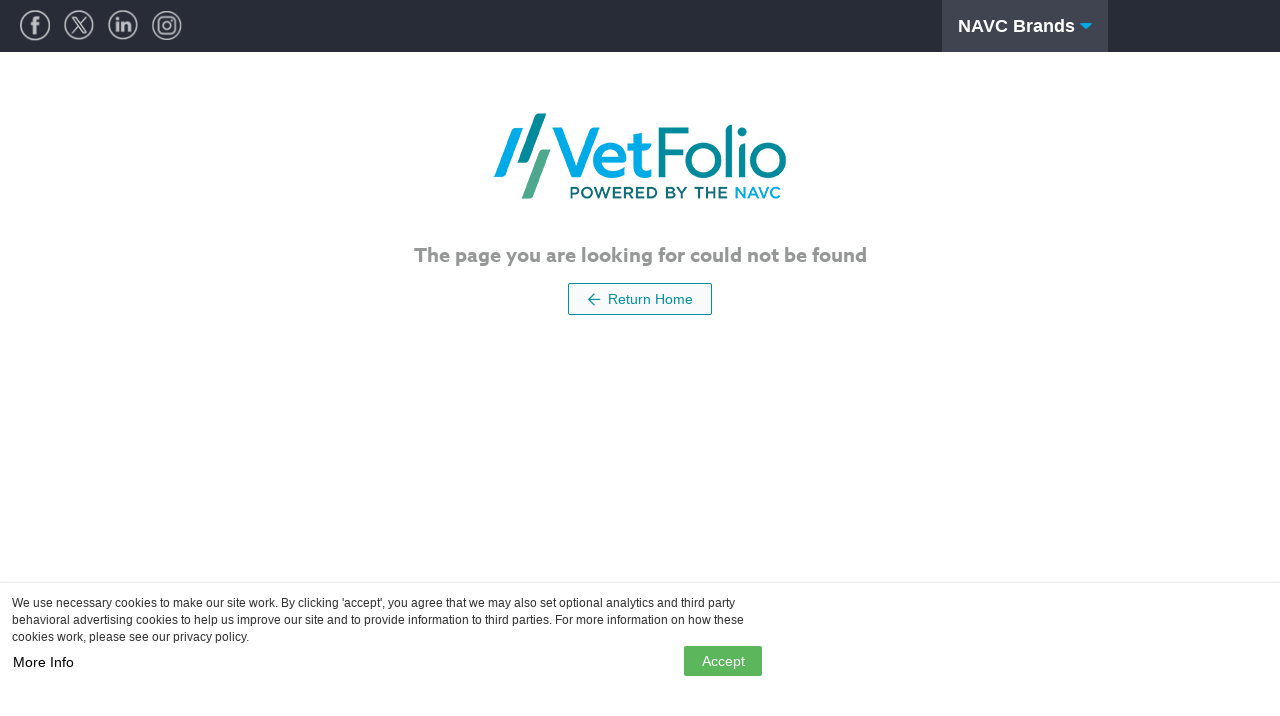

--- FILE ---
content_type: text/html; charset=utf-8
request_url: https://www.vetfolio.com/learn/article/the-beef-industry-tradition-technology-and-threats
body_size: 22151
content:
<!DOCTYPE html>
<html lang="en" xmlns:fb="https://ogp.me/ns/fb#">
<head>
  <title>
    VetFolio
  </title>
  <meta charset="utf-8" />
  <meta http-equiv="X-UA-Compatible" content="IE=edge,chrome=1">
  <meta name="viewport" content="width=device-width, initial-scale=1">

  <link href="https://media.thoughtindustries.com/v3/dist/9720-ed2f8e991e17596946bd.css" media="all" rel="stylesheet" />
  <link href="https://media.thoughtindustries.com/v3/dist/5338-e2990720d9417d382a4c.css" media="all" rel="stylesheet" />


    <meta id="meta-description" name="description" content="VetFolio Online Learning">

    <link rel="shortcut icon" href="https://d36ai2hkxl16us.cloudfront.net/thoughtindustries/image/upload/a_exif,c_fit,t_ti_favicon_v4/v1/course-uploads/bce423c0-85a0-4dc6-b5bf-415600e69717/d8kd3z18mkse-32x32hash.png">

      <link id="appearance-stylesheet" rel="stylesheet" href="/appearance/company/ea95d696-5ed8-4000-90ce-1a0191791adf--88769a8245--v2.css">

  <script src="https://code.jquery.com/jquery-3.6.0.min.js" integrity="sha256-/xUj+3OJU5yExlq6GSYGSHk7tPXikynS7ogEvDej/m4=" crossorigin="anonymous"></script>
<script type="text/javascript" src="//cdn.jsdelivr.net/jquery.slick/1.6.0/slick.min.js"></script>
<link rel="stylesheet" href="https://use.typekit.net/xct8cmz.css">
<!-- Google Tag Manager -->
<script>(function(w,d,s,l,i){w[l]=w[l]||[];w[l].push({'gtm.start':
new Date().getTime(),event:'gtm.js'});var f=d.getElementsByTagName(s)[0],
j=d.createElement(s),dl=l!='dataLayer'?'&l='+l:'';j.async=true;j.src=
'https://www.googletagmanager.com/gtm.js?id='+i+dl;f.parentNode.insertBefore(j,f);
})(window,document,'script','dataLayer','GTM-M833DWH');</script>
<!-- End Google Tag Manager -->




<script>
$(document).ready(function() {
    $('body').on('click', '.topsocalbanner .navcBrands .navcMenuBtn', function() {
        $('.navcBrands').toggleClass('open');
    });
    $('body').on('click', '.top-bar .left .has-dropdown .dropdown a', function() {
        $('.top-bar .left .has-dropdown').removeClass('moved');
        $('.top-bar').removeClass('expanded').removeAttr('style');
    });
})
</script>

<!-- START -- Chat Bubble (blue, freshdesk) -->
<script
src='//fw-cdn.com/11646336/4291319.js'
chat='true' widgetId='18db3463-7a68-4a4a-96c3-599db0c6df59'>
</script>
<!-- END -- Chat Bubble (blue, freshdesk) -->



      <script nonce="g82t9wcl0w79hguxd033bq8n" src="https://www.googletagmanager.com/gtag/js?id=G-SZDWRQGM9T"></script>
      <script nonce="g82t9wcl0w79hguxd033bq8n">
        window.dataLayer = window.dataLayer || [];
        function gtag(){dataLayer.push(arguments);}
        window.gtag('js', new Date());

        window.gtag('config', 'G-SZDWRQGM9T');
      </script>



  <script nonce="g82t9wcl0w79hguxd033bq8n">!(window.CSS && window.CSS.supports && window.CSS.supports('--a', 0)) && document.write('<script src="https://media.thoughtindustries.com/css-vars-ponyfill-ti.2.4.2.min.js"><\/script><script nonce="g82t9wcl0w79hguxd033bq8n">cssVars({silent: false});<\/script>');</script>
</head>
<body>

<!--[if lt IE 11]>
  <div class="alert-box alert-box--large alert-box--centered alert">
    Sorry, your browser is not supported. Please upgrade to <a style="text-decoration: underline" href="https://www.google.com/chrome/">Chrome</a>, <a style="text-decoration: underline" href="https://www.getfirefox.com/">Firefox</a>, or a newer version of <a style="text-decoration: underline" href="https://windows.microsoft.com/en-us/internet-explorer/products/ie/home/">Internet Explorer</a>.
  </div>
<![endif]-->

<noscript>
  <div class="alert-box alert-box--centered alert">
    You need to <a style="text-decoration: underline" href="https://support.google.com/adsense/answer/12654?hl=en">enable javascript</a> to view this website.
  </div>
</noscript>

  <div id="learner">
    <div id="lms"></div>
  </div>

<script nonce="g82t9wcl0w79hguxd033bq8n" type="text/javascript">
  window.audio5jsSwfPath = 'https://media.thoughtindustries.com/audio5js.swf';
  EmberENV = {LOG_MODULE_RESOLVER: false, FEATURES: {'query-params-new': true, 'ember-routing-drop-deprecated-action-style': true}, FORCE_JQUERY: true};
</script>

<script type="text/javascript" src="https://media.thoughtindustries.com/v3/dist/vendor.gulp.bundle.395f6b4c.js"></script>

<script type="text/javascript" src="//fast.wistia.com/assets/external/E-v1.js" async></script>

  <script type="text/javascript" src="https://js.stripe.com/v3/"></script>

<script nonce="g82t9wcl0w79hguxd033bq8n" type="text/javascript">
    CLDR.defaultLanguage = 'en';

    window.stripePublishableKey = 'pk_live_85hOKrKb5zeWfoNucKh9lx9k';

  Ember.I18n.translations = {"home.meta-title":"{{companyName}}","home.meta-description":"{{companyName}} Online Learning","catalog.meta-title":"Veterinary Continuing Education - {{companyName}}","catalog.meta-description":"Get veterinary continuing education (CE) online. VetFolio catalog, powered by the NAVC: 500+ RACE-approved proceedings, articles, videos, podcasts.","catalog.back":"Back to Catalog","catalog.sort-by":"Sort by","catalog.sort-updated":"Last Updated","catalog.sort-created":"Most Recent","catalog.sort-title":"Title","catalog.sort-publish-date":"Publish Date","catalog.sort-course-start-date":"Start Date","catalog.sort-relevance":"Relevance","catalog.display-type-list":"List","catalog.display-type-grid":"Grid","catalog.display-type-calendar":"Calendar","catalog.location":"Location","catalog.date-time":"Date & Time","catalog.price":"Price","catalog.location-online":"Online","catalog.location-in-person":"In Person","register.meta-title":"Register - {{companyName}}","register.meta-description":"{{companyName}} ","register-submit":"Register","course.register-text":"<b>Register now to gain FREE access.</b>","course.register-button":"Register Now","support.meta-title":"Support - {{companyName}}","support.meta-description":"","support.search-title":"Search FAQs","support.search-results-title":"Search Results:","support.no-results":"Nothing found matching your query, please try again.","support.search-back-link":"Back to FAQs","course-group-detail.meta-title":"{{courseGroupName}} - {{companyName}}","course-group-detail.meta-description":"{{courseGroupDescription}}","course-group-isbn":"ISBN:","course-group-source":"Source:","course-group-authors.one":"Author:","course-group-authors.other":"Authors:","course-group-instructors.one":"Instructor:","course-group-instructors.other":"Instructors:","bundle-detail.meta-title":"{{bundleName}} - {{companyName}}","bundle-detail.meta-description":"{{bundleDescription}}","discount-group-detail.meta-title":"{{discountGroupName}} - {{companyName}}","discount-group-detail.meta-description":"{{discountGroupDescription}}","pickable-group-detail.meta-title":"{{pickableGroupName}} - {{companyName}}","pickable-group-detail.meta-description":"{{pickableGroupDescription}}","learning-path-detail.meta-title":"{{learningPathName}} - {{companyName}}","learning-path-detail.meta-description":"{{learningPathDescription}}","product-detail.meta-title":"{{productName}} - {{companyName}}","product-detail.meta-description":"{{productDescription}}","video.meta-title":"{{videoTitle}} - {{companyName}}","article.meta-title":"{{articleTitle}} - {{companyName}}","article.meta-description":"{{articleDescription}}","article.rate-this":"Rate This!","article.rated":"Rated!","article.tags.one":"Tag","article.tags.other":"Tags","article.see-tags":"See All Tags","article.related-content":"Related Items","article.search-button":"Go","article.downloads":"Downloads","article.select-download":"Select A File To Download","embed-widget.handle":"My Learning","embed-widget.course-status-heading":"Learning","embed-widget.learning-paths-status-heading":"Pathways","embed-widget.featured-content-heading":"Featured Content","embed-widget.achievements-heading":"Achievements","rating.submit":"Submit","page.forbidden-header":"You are not authorized to view this page","page.forbidden-body.one":"To access this page, you must complete the following prerequisite:","page.forbidden-body.other":"To access this page, you must complete the following prerequisites:","search":"Search","lesson":"Module","topic":"Page","section":"Section","select-section":"Select a Section","course":"","hide-menu":"Hide","audio-play":"Play Audio","audio-play-playing":"Playing Audio","audio-processing":"Audio Processing","presentation-audio-play":"Play","presentation-audio-pause":"Pause","more":"more","next.section":"Next Section","next.lesson":"Next Module","next.topic":"Next Page","video-continue":"Continue","continue-to.section":"Continue to Next Section","continue-to.lesson":"Continue to Next Module","continue-to.topic":"Continue to Next Page","prev.section":"Previous Section","prev.lesson":"Previous Module","prev.topic":"Previous Page","return-to.section":"Return to Previous Section","return-to.lesson":"Return to Previous Module","return-to.topic":"Return to Previous Page","please-wait":"Please Wait…","replace":"Replace","undo":"Undo","remove":"Remove","all":"All","not-found.title":"Not Found","not-found":"The page you are looking for could not be found","stuck.access-validating":"Please wait while we validate your access…","stuck.click-here":"Click Here","stuck.intro":"Stuck here?","student-dashboard":"My VetFolio Dashboard","student-dashboard-account-details":"Account Details","student-dashboard-edit-profile":"Edit Profile","completion.course-percent-complete":"Complete","completion.course-percent-viewed":"Content Viewed","completion.course-assignments-complete":"Completed Assignments","completion.course-assessments-passed":"Passed Assessments","completion.course-topic-viewed":"Required Pages Viewed","completion.course-video-viewed":"Required Videos Viewed","completion.course-activity-complete":"Completed Activity","completion.course-meeting-attended":"Meetings Attended","completion.bongo-assignments-completed":"Completed Bongo Assignments","completion.proctored-topic-complete":"Passed Proctoring","dashboard.meta-title":"Learner Dashboard","dashboard.back":"Back to Dashboard","dashboard.profile":"Profile","dashboard.available":"Available","dashboard.started":"Started","dashboard.completed":"Completed","dashboard.bookmark":"Bookmarks","dashboard.bookmark-save":"Save","dashboard.certificates":"Certificates","dashboard.waitlisted":"Waitlisted","dashboard.credly":"Badges","dashboard.credly-badges":"Credly Badges","dashboard.credly-earned":"Earned","dashboard.credly-expired":"Expired","dashboard.credly-expires":"Expires","dashboard.credly-not-started":"Not Started","dashboard.credly-in-progress":"In Progress","dashboard.credly-completed":"% Completed","dashboard.credly-accept-badge":"Accept the Badge","dashboard.credly-view-badge":"View Badge","dashboard.current":"My Education","dashboard.unenroll-waitlist":"Unenroll from Waitlist","dashboard.collaborations":"Collaborations","dashboard.daily-activity":"Daily Activity","dashboard.events":"Events","dashboard.hours":"Total Hours","dashboard.assignments":"Completed Assignments","dashboard.lessons":"Completed Modules","dashboard.percent-complete":"% Complete","dashboard.certificate-granted":"Certificate Granted","dashboard.certificate-pending":"Certificate Pending","dashboard.certificate-expires":"Certificate expires","dashboard.certificate-expired":"Certificate expired on","dashboard.external-course-label":"External Course","dashboard.activity":"Activity","dashboard.nightly-hint":"This information is updated and verified as part of a nightly process.","dashboard.content-viewed-hint":"Content viewed shows progress toward a “percentage of pages viewed” course completion criterion.","dashboard.account-button-save":"Save","dashboard.account-button-saving":"Saving","dashboard.account-button-saved":"Saved","dashboard.account-title":"Account & Info","dashboard.account":"Account Info","dashboard.account-updated":"Account successfully updated","dashboard.account-profile":"Profile Info","dashboard.account-profile-updated":"Profile successfully updated","dashboard.account-current-email":"You are currently logged in as:","dashboard.account-email-updated":"Email successfully updated","dashboard.account-credit-balance":"Credit Balance","dashboard.account-credit-accounts":"Credit Accounts","dashboard.shared-credit-accounts":"Shared Credit Accounts","dashboard.credit-card":"Credit Card","dashboard.subscriptions":"Subscriptions","dashboard.purchases":"Purchases","dashboard.extended-profile":"Extended Profile","dashboard.account-access-expired":"Access Expired","dashboard.account-add-card":"Add Credit Card","dashboard.account-update-card":"Update Credit Card","dashboard.account-update-card-link":"Click here to update your credit card information.","dashboard.account-card-updated":"Credit card sucessfully updated","dashboard.account-change-card":"Change Credit Card","dashboard.account-change-password":"Click Here to Change Your Password","dashboard.account-subscriptions":"Manage Subscriptions","dashboard.account-manage-subscription":"Manage Subscription","dashboard.account-subscriptions-amount":"Amount displayed is total due at next invoice.","dashboard.account-subscription-canceled":"Canceled:","dashboard.account-subscription-active":"Active Until","dashboard.account-current-cc":"You currently have a {{cardType}} card ending in ***{{last4}} on file.","dashboard.account-multifactor-enabled":"Multifactor authentication is enabled. To disable, please contact support@vetfolio.com","dashboard.account-multifactor-scan":"Scan this code with your multifactor application:","dashboard.account-multifactor-enter-password":"Please enter your current password to activate multifactor authentication:","dashboard.account-multifactor-enter-code":"To finalize your multifactor setup, please enter the code generated by your application:","dashboard.account-multifactor-download":"If you don't have a multifactor application, download","dashboard.archive-warning":"Would you like to continue archiving this course? Doing so will remove this from your dashboard as an In Progress item.","dashboard.reinstate-warning":"Would you like to continue reinstating this course? Doing so will move this back to being In Progress.","dashboard.archives":"Archived Content","dashboard.archived":"Archived","dashboard.waitlist":"Waitlisted","dashboard.switch-to-learner":"Switch to Learner","dashboard.required":"Required","course-unmet-prerequisites.one":"To access this course, first complete this prerequisite:","course-unmet-prerequisites.other":"To access this course, first complete these prerequisites:","view-certificate":"View Certificate","external-certificate.upload":"Upload Third-Party Certificate","external-certificate.instructions":"Upload a third-party certificate. Please provide details.","external-certificate.submit":"Submit","external-certificate.cancel":"Cancel","course-ended":"Course ended:","filter-no-courses":"Sorry, we were unable to find a match for that search term or category, please try again. If the title has a colon or punctuation, please try searching without.","filter-active.one":"Active Filter:","filter-active.other":"Active Filters:","filter-by":"Filter By:","course-completed-decal":"Completed!","view-course":"View {{contentType}}","start-course":"Start {{contentType}}","resume-course":"Resume {{contentType}}","not-completed-course":"Not Completed","continue-course":"Continue","reschedule-course":"Reschedule","course-enroll-head":"Enroll Today","course-enroll-head-free":"","course-price":"Price:","course-subscribe-text":"Subscribe for","course-view-details":"View Details","course-add-to-queue":"Add to Queue","course-added-to-queue":"Added to Queue","account":"Account","support":"","sign-in":"Sign In","sign-out":"Sign Out","status-page":"Status Page","transcript":"Transcript","transcript.title":"{{companyName}} Transcript","transcript.print":"Print Transcript","transcript.empty":"Transcript Empty","transcript.total":"Total:","transcript.view-certificate":"View","transcript.share-certificate":"Add to LinkedIn Profile","transcript.export":"Export Transcript CSV","reschedule.current":"You are currently enrolled in the following session:","reschedule.select":"Enroll in a new session:","reschedule.footer":"If you need to cancel, please contact customer service for more information.","award.your-standing":"Your Standing","award.leaderboard":"Leaderboard","award.you":"You","award.leader":"Leader","accept-invite":"Accept Invite","invite-password":"Reset Password","invite-password-confirm":"Confirm Password","reset-password-title":"Reset Password","reset-password-body":"Enter email address below and we'll send you a link to reset your password. If you do not receive an email right away, please contact support@vetfolio.com","reset-password-sent":"Please check your email to continue the password reset process. If you do not receive an email, check your spam folder and ensure that you have used the email address associated with your VetFolio account. For additional assistance please contact support@vetfolio.com.","signed-out":"You are now signed out.","signed-out-inactivity":"You were signed out due to inactivity.","login-invalid-password":"Invalid email or password.","login-too-many-attempts":"You have made too many log in attempts. Please try again in 30 minutes.","login-disabled":"Your account has been disabled. Please contact your account administrator.","login-password-changed":"Your password has been changed. Please sign in below.","login-new-account":"Your account has been created. Please sign in below.","login-dunning-success":"Your card information has been successfully updated. Please sign in below.","email-address":"Email Address","password":"Password","forgot-password-question":"Forgot Your Password?","reset-password":"Reset Password","change-password":"Change Password","next":"Next","next-question":"Next Question","see-results":"See Results","uploading":"Uploading","add-comment":"Add a comment","add-comment-button":"Add Comment","save-comment-button":"Save Comment","replied-to":"Replied to {{name}}","attach-file":"Attach File","file-attached":"File attached","no-file-attached":"No File attached","record-upload-video":"Record/Upload Video","video-attached":"Video attached","comments-label.one":"{{count}} comment","comments-label.other":"{{count}} comments","add-thread-button":"Create Thread","save-thread-button":"Save Thread","no-threads":"Nothing here yet, get started by adding a discussion.","thread-search-placeholder":"Search discussions","no-threads-search-result":"No threads matching your search were found.","thread-posted":"Posted","add-gallery-button":"Add Gallery Item","new-gallery-item-button":"Add To Gallery","gallery-posted":"Posted:","comment.show-more":"Show More","comment.loading-more":"Loading More…","comment.reply":"Reply","comment.cancel-reply":"Cancel","comment.cancel-file":"Cancel","comment.cancel-video":"Cancel","comment.enter-comment":"Enter your comment:","recipe-directions-title":"Directions","recipe-ingredients-title":"Supplies","recipe-nutrition-title":"Nutrition Facts","recipe-time":"Total Time:","recipe-yield":"Makes:","assignment-due-date":"Assignment Due Date","assignment-files":"Assignment Resources","assignment-submit-heading":"Assignment Submission","assignment-submit-button":"Submit Assignment","assignment-type-submission":"Add Comment","assignment-attach-submission":"Attach Submission","assignment-submitted-label":"Submitted:","assignment-no-submission":"No submission","assignment-view-link":"View Assignment","assignment-cancel":"Cancel","submission-comment":"Enter your comment:","submission-received":"Your assignment submission has been received {{date}}.","submission-received-assessment":"Your submission has been received {{date}}.","submission-grade":"Grade:","submission-grade-complete":"Completed","submission-grade-incomplete":"Incomplete","submission-grade-not-graded":"Not Graded","submission-grade-feedback":"Instructor Feedback:","bongo-passing-grade":"You must achieve a score equivalent to at least {{grade}}% in order to pass this assignment.","sidebar-notes-preview":"You will be able to store notes here.","sidebar-ask-instructor-preview":"You will be able to ask an instructor a question here.","sidebar-lessons":"Modules","sidebar-discussions":"Discuss","sidebar-gallery":"Gallery","sidebar-workbooks":"Workbooks","sidebar-superquiz":"Quiz Builder","sidebar-meetings":"Q&A Session","sidebar-notes":"Notes","sidebar-resources":"Resources","sidebar-resources-empty":"There are no resources available for this course.","sidebar-files":"Downloadable Files","sidebar-assignments":"Assignments","sidebar-instructor":"Ask Question","sidebar-linked-workbooks":"Workbooks","sidebar-linked-workbooks-empty":"You have not created any Workbooks yet.","general-forum-label":"General","thread-label.one":"Thread","thread-label.other":"Threads","thread-sort-by":"Sort by","thread-started-by":"Started by","thread-last-updated":"Last Updated","thread-add-new-button":"Add New Thread","thread-add-new-card":"Start a New Discussion","threads-empty-read-only":"Sorry, discussions have been closed.","threads-search-no-results":"Sorry, no discussions matching your search could be found.","forum-label":"Forums","comment-label":"Comments","discussion-label":"Discussion","back-link-lesson":"Back to Module","back-link-course":"Back to Course","list-expand":"Expand","list-close":"Close","slideshow-prev-slide":"Prev","slideshow-next-slide":"Next Slide","slideshow-count":"Slide {{index}} of {{total}}","slideshow-skip-info":"Clicking on this arrow will navigate you away from the current page.","slideshow-skip-continue":"Do you wish to continue?","slideshow-skip-ok":"OK","slideshow-skip-cancel":"Cancel","workbook-disable-info":"Please ensure you have filled out every required question (denoted with a *)","workbook-popup-ok":"OK","quiz-summary-enable":"Hide answers until the end of the quiz","quiz-results-title":"Quiz Results","quiz-results-average-time":"Average Time Per Question","quiz-results-suggested-time":"Suggested Time Per Question","quiz-results-total-questions":"Total","quiz-results-answered-questions":"Answered","quiz-results-correct-questions":"Correct","quiz-results-unanswered-questions":"Unanswered","quiz-results-incorrect-questions":"Incorrect","quiz-results-time-limit":"Time Limit","quiz-results-total-time":"Total Time","quiz-results-questions-correct":"You got {{correct}} out of {{total}} correct","quiz-results-questions-pool-correct":"{{correct}} out of {{total}}","quiz-results-review-questions":"Review All Question Results","quiz-results-see-all-results":"See All Results","quiz-results-review-unanswered-questions":"Review All Unanswered Questions","quiz-results-review-your-answer":"Your Answer","quiz-results-review-correct-answer":"Correct Answer","quiz-results-review-incorrect-answer":"Incorrect Answer","quiz-attempts-remaining.one":"One attempt remaining","quiz-attempts-remaining.other":"{{count}} attempts remaining","question-table-add-row":"Add a Row","question-table-delete-row":"Delete a Row","test-results-title":"Test Results","tally-retake-button":"Retake Quiz","quiz-retake-button":"Retake Quiz","test-retake-button":"Retake Test","survey-retake-button":"Retake Survey","workbook-retake-button":"Retake Workbook","survey-complete-button":"Complete Survey","workbook-complete-button":"Complete Workbook","tally-start-button":"Start Quiz","quiz-start-button":"Start Quiz","test-start-button":"Start Test","survey-summary-title":"Survey Answers","workbook-summary-title":"Workbook Answers","tally-start-message":"Quiz","quiz-start-message":"Quiz","test-start-message":"Test","test-attempts-remaining.one":"One attempt remaining","test-attempts-remaining.other":"{{count}} attempts remaining","test-passing-grade":"","test-results-passed":"Congratulations! You passed!","test-results-failed":"Sorry, you did not pass. Please try again.","test-time-limit-reached":"You ran out of time!","quiz-loading-create":"Starting the quiz…","test-loading-create":"Starting the test…","quiz-summary-heading":"Question Summary","quiz-summary-body":"By clicking on a question, you can jump directly back to it for reviewing or updating your answer. Alternatively, you can go back and review all unanswered questions or all questions from the very beginning. When you are ready, click Submit below to complete this assessment.","quiz-summary-all-questions":"Review All Questions","quiz-summary-skipped-questions":"Review Skipped Questions","test-summary-submit":"Submit","quiz-summary-review-question":"Review Question","tally-loading-create":"Starting the quiz…","survey-loading-create":"Starting the survey…","workbook-loading-create":"Starting the workbook…","quiz-loading-finish":"Crunching the numbers…","quiz-loading-finish-warning":"Please do not leave this page or your responses will not be recorded.","quiz-loading-stuck":"Stuck here?","quiz-loading-stuck-action":"Try Again","quiz-essay-answer":"Answer:","quiz-essay-response":"Your Answer","quiz-essay-answer-placeholder":"Enter your answer here.","quiz-essay-hide-answer":"Hide Answer","quiz-essay-show-answer":"Show Answer","quiz-essay-review-header":"Content to Review","quiz-essay-question-header":"Question","quiz-replace-file":"Replace File","quiz-clear-response":"Clear Response","quiz-check-answers":"Check Answers","quiz-skip-question":"Skip","quiz-submit-answer":"Submit","question-bank-instructions":"Start by selecting, a single or multiple, questions to the assessment by choosing a category followed by the questions of your choice. To finish adding, make sure to select 'Add to Page' and 'Save'.","workbook-questions.one":"{{count}} question","workbook-questions.other":"{{count}} questions","workbook-view-link":"View Workbook","workbook-view-all":"View All Workbooks","workbook-print":"Print Workbooks","workbook-email":"Email Workbooks","workbook-email-singular":"Email Workbook","workbook-no-workbooks":"No Workbooks…","workbook-no-questions":"No Questions…","workbook-no-print":"No finished workbooks to print.","workbook-complete":"Complete","workbook-incomplete":"Incomplete","linkedworkbook.label":"Label your workbook:","linkedworkbook.next":"Next","linkedworkbook.continue":"Save & Continue","linkedworkbook.reset":"Reset","linkedworkbook.reset-confirmation":"Are you sure? All progress will be reset.","linkedworkbook.new":"Create New","linkedworkbook.print":"Print","linkedworkbook.copy":"Copy","linkedworkbook.edit":"Edit","linkedworkbook.date":"Date:","linkedworkbook.delete":"Delete","linkedworkbook.delete-confirmation":"Are you sure? All answers will be deleted.","linkedworkbook.copy-prompt":"Enter a new name:","linkedworkbook.skip-to-summary":"Skip To Workbook Summary","superquiz-introduction":"Select from the quizzes below and we will build one quiz containing all unanswered or incorrect questions from your previous quiz attempts.","superquiz-selected-default":"0 Selected","superquiz-selected-zero":"{{quizzesCount}} Selected: 0 Questions","superquiz-selected-loading":"{{quizzesCount}} Selected: Loading…","superquiz-selected":"{{quizzesCount}} Selected:","superquiz-questions.one":"{{count}} question","superquiz-questions.other":"{{count}} questions","superquiz-totaltime":"Total Time:","superquiz-selectall":"Select All","superquiz-summary-enable":"Hide answers until the end","superquiz-answered-enable":"Include questions I previously got correct","superquiz-start":"Start Quiz","instructor-assessment.learner-instructions":"An instructor will complete this assessment on your behalf.","instructor-assessment.instructor-instructions":"Search for a learner to complete this assessment on behalf of a learner:","email-capture-continue":"Continue","all-notes":"All Notes","print-notes":"Print Notes","print-recipe":"Print Steps","print-certificate":"Print Certificate","download-certificate":"Download Certificate","save-note":"Save Note","edit-note":"Edit Note","view-note":"View Note","add-note":"Add Note","delete-note":"Delete Note","delete-confirmation":"Are you sure?","view-download-file-viewer":"Download","view-download-audio":"Download Audio","ask-instructor-head":"Want to send a private message to an instructor? Fill in the fields and we'll get right back to you.","ask-instructor-button":"Send Message","ask-instructor-sent":"Your message has been sent.","congrats-with-user":"Congratulations, {{name}}!","congrats-no-user":"Congratulations!","you-have-completed":"You've Completed","up-next":"Up Next:","leave-feedback":"We'd love to know your thoughts about this program so we can better serve you! Have questions?  Contact us at support@vetfolio.com","choose-rating":"Your rating:","article-rating":"Average Rating","exit-course":"Exit Course","mark-course-completed":"Mark Course Completed","claim-awards":"Claim Awards","claim-awards-info":"Congratulations! To complete this course, select which awards you would like to claim.","claim-awards-submit":"Submit","comment-notify-me":"Notify me of replies to this thread","share-this":"Share your accomplishments with your friends","share-text":"I just completed {{sectionTitle}} on {{companyName}}","enter-two-factor-error":"Invalid verification code. Contact your account administrator if you need to have two-factor authentication disabled.","enter-two-factor-code":"2-Step Verification","enter-two-factor-code-detail":"Enter the verification code generated by your mobile application.","enter-two-factor-label":"Enter code","enter-two-factor-verify":"Verify","close":"Close","resources-general":"General","other-courses":"Check out other courses","mobile-back-button":"Back","mobile-menu-button":"Menu","mobile-purchase-button":"Register Now!","progress-percentage-completed":"Completed","already-enrolled-sign-in":"Already Enrolled? Sign In","header-cart":"Cart","cart.instructor-access-added":"Instructor Access Added","cart.instructor-access-headline":"Would you like to add expert personal instruction to this course?","cart.instructor-access-body":"By adding premium instruction to this course you will avail of one-on-one  expert feedback, coaching and more.","cart.add-instructor-button":"Add Instructor","cart.header.one":"Your Basket ({{count}} item)","cart.header.other":"Your Basket ({{count}} items)","cart.checkout":"Checkout","cart.order-summary":"Order Summary","change-currency.header":"Change Currency","change-currency.body":"There are items in your cart that are in a different currency. Please select the same currency {{currency}} as items in your cart.","change-currency.close-button":"Go Back","coupon-apply":"Apply","bundle.learn-button":"Learn More","bundle.yearly-disclaimer":"When subscribed yearly","bundle.subscribe-button":"Subscribe","bundle.subscribe-monthly-button":"Subscribe Monthly","bundle.subscribe-yearly-button":"Subscribe Yearly","discount-group.price-free":"Free","discount-group.enroll-button":"Enroll Now","discount-group.collection-enroll-head":"Enroll in This Collection Today","discount-group.course-count.one":"Includes One Course","discount-group.course-count.other":"Includes {{count}} Courses","discount-group.learning-path-count.one":"Includes One Learning Path","discount-group.learning-path-count.other":"Includes {{count}} Learning Paths","discount-group.courses-head.one":"{{count}} Course Included in this Collection","discount-group.courses-head.other":"{{count}} Courses Included in this Collection","discount-group.learning-paths-head.one":"{{count}} Learning Path Included in this Collection","discount-group.learning-paths-head.other":"{{count}} Learning Paths Included in this Collection","discount-group.generic-head":"What's Included in this Collection","learning-path.one":"Learning Path","learning-path.other":"Learning Paths","learning-path.view":"View Learning Path","learning-path.start":"Start Learning Path","learning-path.continue":"Continue Learning Path","learning-path.completion-criteria":"Completion Criteria","learning-path.milestone.one":"Milestone","learning-path.milestone.other":"Milestones","learning-path.required":"Required","learning-path.elective":"Elective","learning-path.minimum-electives":"Minimum Electives","learning-path.required-courses":"Required Content","learning-path.enroll-head":"Enroll in this Learning Path Today","learning-group.price-free":"Free","learning-path.enroll-button":"Enroll Now","learning-path.gift":"Gift This Learning Path","learning-path.select-session":"Select Session","learning-path.date-time-label":"Date and Time","learning-path.location-label":"Location","learning-path.session-select-message":"This course runs during the following dates:","learning-path.select-session-no-active-sessions":"No active enrollable sessions","learning-path.related-learning-paths-heading":"Related Content","learning-path.return-to-banner":"Return to Learning Path","pickable-group.collection-enroll-head":"Enroll in This Collection Today","pickable-group.courses-head.one":"{{count}} Course Included in this Collection","pickable-group.courses-head.other":"{{count}} Courses Included in this Collection","pickable-group.learning-paths-head.one":"{{count}} Learning Path Included in this Collection","pickable-group.learning-paths-head.other":"{{count}} Learning Paths Included in this Collection","pickable-group.enroll-button":"Enroll Now","pickable-group.gift":"Gift This Collection","pickable-group.course-count.one":"{{count}} course","pickable-group.course-count.other":"{{count}} courses","pickable-group.learning-path-count.one":"{{count}} learning path","pickable-group.learning-path-count.other":"{{count}} learning paths","collection.course-link":"View Course Details","collection.learning-path-link":"View Learning Path Details","primary-bundle-intro":"All courses only","course.detail-button":"Details","course.price":"Price:","course.enroll-button":"Start Learning Now","course.enroll-waitlist-button":"Join Waitlist","course.external-purchase-link":"Purchase Course Now","course.look-inside":"Free Course Preview","course.select-session":"Select session to enroll:","course.or":"or","course.per-year":"per year","course.per-month":"per month","course.subscribe":"Subscribe to all courses","course.share-text":"Check out {{course}} on {{company}}","course.runs":"Course Opens:","course.price-free":"Free","membership-price-label":"<br><b>VetFolio Subscribers:</b> Please enjoy a 30% discount on NAVC Certifications &amp; other select content, and FREE access to VetFolio Certificates! <br><br><b>NOTE: You must sign in to your subscription account for discounts to be applied.</b><br><br><font color=\"#E08619\"><b><i>Non-Subscriber Price:</i><b></b></b></font>","content-access":"Content Access:","runs":"Opened:","join":"Join","course.starts":"Course Starts:","course.prerequisites":"You have not met the prerequisites.","course.purchase-session":"Show Purchasing Options Or Gift","course.waitlist-text":"This content is not yet available. Check back soon!","course.waitlist-confirmation":"Thanks! We'll let you know when this course is ready.","course.email-capture-text":"This item is part of our subscription catalog. Subscribe to gain instant access! <br><i>(Subscriptions exclude Premium Content items.) </i>","course.related-courses-heading":"Related Content","course.meetings-tab-heading":"Meetings","product.detail-button":"View Details","product.add-to-cart":"Add to basket","product.continue":"Continue Shopping","product.related-products-heading":"Related Products","product.description":"Description","product.price":"Price:","client-subscription.subscribe":"Subscribe Now","client-subscription.tier-item.one":"{{count}} seat: {{price}} / year","client-subscription.tier-item.other":"{{count}} seats: {{price}} / year","client-subscription.tier-item-admin.one":"{{count}} seat","client-subscription.tier-item-admin.other":"{{count}} seats","bulk-purchase.tier-item.one":"{{count}} seat: {{price}}","bulk-purchase.tier-item.other":"{{count}} seats: {{price}}","catalog-search-header":"Browse","catalog-search-placeholder":"Search for topics or skills.","course.have-coupon":"Have a coupon?","course.gift":"Gift this course","course.enter-coupon":"Enter coupon code","product.gift":"Gift this product","discount-group.gift":"Gift this collection","bundle.gift":"Gift this subscription","course.includes-title":"What's Included In Your Subscription","course.includes-item-1":"Access your courses anytime, anywhere, with a computer or smart device.","course.includes-item-2":"Videos, articles and content designed for a proven learning experience.","course.includes-item-3":"Take courses at your own time and pace.","home.need-help":"Need Help?","home.contact-support":"Contact Support","home.admin-access":"Manager Access","course-already-purchased":"Already Purchased","cart.empty":"Your cart is empty.","coupon":"Coupon Code","add-coupon-code":"Add Coupon Code","cart.coupon":"Coupon:","coupon-applied":"Coupon Applied.","quantity":"Quantity:","total":"Total:","tax":"Tax:","shipping":"Shipping:","total-due-now":"Total Due Today:","purchase":"Place Your Order","variation":"Variation:","shipping-method":"Shipping Method","free":"Free","removed":"This item has been removed from your cart.","restore":"Restore item","account-setup":"Account Setup","already-member":"Already a Member?","already-registered":"You are registered. Please click below.","login":"Sign In","checkout.page-title":"Secure Checkout","payment-information":"Payment Information","free-purchase":"This purchase is free!","card-expiration":"Card Expiration","card-will-be-charged":"Your card ending in ****{{last4}} will be charged.","logged-in":"You are logged in as {{email}}","additional-information":"Additional Information","checkout.validated-address-copy":"We found some issues with the address you entered. Choose this address if you'd like to use our corrected version. Otherwise, place your order below.","checkout.no-validated-address-found-copy":"Please check your shipping address before purchasing.","checkout.corrected-address":"Our Corrected Address","checkout.choose-validated-address":"Choose Corrected Address","checkout.current-address-info":"Current Address Information","checkout.continue-to-checkout":"Continue To Checkout","checkout.confirmed":"Order Confirmed","checkout.confirmed-waitlist":"Waitlist Enrollment Confirmed!","checkout.confirmed-text":"Thank you for your order! Confirmation details are below. We have also emailed a receipt to {{email}}.","checkout.confirmed-text-waitlist":"Thank you for joining the waitlist. We will let you know once a spot becomes available with the email provided. We have also emailed a receipt to {{email}} regarding your waitlist enrollment.","checkout.confirmed-gift-text":"Thank you for your gift purchase! We will email the gift recipient on the date you specified. We have also emailed a receipt to you at {{email}}.","checkout.will-be-shipped-to":"Will be shipped to:","checkout.shipping-method-via":"via","checkout.view-courses":"View Your Dashboard","checkout.view-other-courses":"View Other Courses","checkout.return-to-dashboard":"Return to Dashboard","checkout.global-terms":"{{companyName}} Terms & Conditions","checkout.recipient-name":"Recipient Name","checkout.address-1":"Address 1","checkout.address-2":"Address 2","checkout.city":"City","checkout.state":"State","checkout.region":"Province/Region","checkout.zip":"Zip Code","checkout.country":"Select Country","checkout.prefecture":"Prefecture","checkout.telephone":"Phone Number","checkout.telephone-hint":"Prefix with + for international phone numbers","checkout.subscription-opt-in":"I understand that I am purchasing an annual recurring subscription for {{price}} {{interval}} and that I may cancel at the end of the term.","checkout.subscription-opt-in-error":"Please agree to purchase the recurring subscription.","checkout.cart":"Cart","checkout.receipt":"Receipt","checkout.merchant":"Merchant","checkout.date":"Date","checkout.order-id":"Order ID","checkout.name":"Name","checkout.address":"Address","checkout.total":"Total","checkout.subtotal":"Subtotal","checkout.variation":"Variation","checkout.quantity":"Quantity","checkout.billing-information":"Billing Information","checkout.tos-agreement":"Terms of Service Agreement","checkout.in-your-order":"in your order","checkout.use-billing-address":"Use a different billing address.","checkout.sso-already-logged-in":"You are already logged in. If you'd like to complete this transaction as a different user please logout and try again.","checkout.secure-data-transfer-consent":"We make every effort to protect your personal data. By checking this box, you are consenting to securely transmitting the data entered here to the secure ecommerce servers we utilize in the United States.","checkout.secure-data-transfer-consent-display":"Consent to Secure Data Transfer","checkout.error-required-piece-missing":"required piece of information is missing.","checkout.error-required-pieces-missing":"required pieces of information are missing.","checkout.cart-error-postal-code":"We could not find that postal code.","checkout.validation-error-postal-code":"Error: Postal Code cannot be blank.","checkout.processor-response":"Processor Response","checkout.gateway-stripe-order-id":"Stripe Order ID: ","checkout.receipt-message-order":"Thank you for your order. We've emailed a copy of this receipt to your email. Please contact us if you have any questions about this transaction.","checkout.print-this-page":"Print this page","checkout.general-information":"General Information","checkout.course-included":"Included in this course:","with-instructor-access":"With Instructor Access","without-instructor-access":"Without Instructor Access","terms-and-conditions":"Terms & Conditions","terms-and-conditions-company-name":"{{companyName}} Terms & Conditions","terms-and-conditions-ti":"VetFolio Terms & Conditions","terms-and-conditions-joiner":"and the","agree-terms":"I agree to the","newsletter-signup":"I would like to receive email updates about upcoming courses and general news.","coupon-applied-email":"Coupon Applied:","gift-header":"Wrap your gift","mark-video-completed":"Mark As Watched","must-reset-password":"To gain access to your account, you will have to reset your password. Please check your email to continue the password reset process. After resetting your password, you'll be able to login.","expired-account":"Whoops! It looks like the credit card on file for your subscription has expired. Please click the button below to update your billing information so that you can continue your access. If you feel that you are receiving this message in error feel free to contact customer service at support@vetfolio.com","dunning-renew-subscriptions":"Renew subscriptions:","dunning-header":"Update Subscription","dunning-action":"Update Subscription","microsite-closed":"This school is closed right now","relatedProducts.checkout":"Recommended for you…","enter-payment-info":"Enter Payment Information","shipping-info":"Shipping Information","address-info":"Address Information","edit-address-info":"Edit Address Information","onboarding-survey":"Extended Profile","onboarding-survey-save":"Save & Continue","onboarding-survey-welcome":"Thanks for Signing Up. Please fill out the following information before you continue.","edit-onboarding-survey":"Edit Extended Profile","notebook-placeholder":"Enter your note…","notebook-submit":"Save Note","notebook-saved":"Note Saved","notebook-view":"View Notes","note-saved":"Saved Notes","subscription-cancel-description":"Cancelled subscriptions remain active from date of cancellation until your next renewal date.","user-details":"Before proceeding, please fill out the following information.","update-subscription":"Update Subscription","cancel-subscription":"Cancel Subscription","subscription-updated":"Subscription Updated","manage-subscription":"Manage Your Subscription","manage-subscription.next-renewal":"Next Renewal Date","redemption-code.placeholder":"Enter Code Here","redemption-code.validate":"Validate","redemption-code.validated":"Validated!","redemption-code.validating":"Validating…","redemption-code.redeem-code":"Redeem","redemption-code.redeem-code-preloaded":"Register","redemption-code.redeem-code-manual-validated":"Congrats, your code has been validated!","redemption-code.preloaded-already-redeemed-error":"Please sign in to continue.","redemption-code.preloaded-code-not-found-error":"Sorry, we could not find what you are looking for. Please check the URL and try again.","redemption-code.manual-already-redeemed-error":"This code has already been redeemed. Please sign in to access the school.","redemption-code.manual-code-not-found-error":"Code not found. Please check your code and try again.","redemption-code.manual-code-expired":"Sorry, this code has expired and is no longer valid.","redemption-code.redeem-course-copy-not-signed-in-preloaded-code":"Fill in your details and click register to access the school.","redemption-code.redeem-course-copy-signed-in-manual-code":"<b>Fill in your details, validate your redemption code, check the Terms &amp; Conditions and click register to access your courses!</b>","redemption-code.redeem-course-copy-not-signed-in-manual-code":"<b>Fill in your details, validate your redemption code, check the Terms &amp; Conditions and click register to access your courses!</b>","redemption-code.add-redemption-code":"+ Add Another Code","redemption-code.limit-reached":"Sorry, the redemption limit has been reached","redemption-code.view-codes":"Download Redemption Codes","register-invalid-code-alert":"You have not validated any redemption codes. Please try again.","scorm.popup":"Open Content In New Window","scorm.launching":"Launching…","scorm.popup-launched":"Your content has been opened in a popup. When you have completed your content, please close the window.","scorm.popup-failed":"Your content window did not pop open correctly.","scorm.popup-failed-link":"Click here to open the window","scorm.viewer.launch":"Launch","lti.completed":"Completed!","client.one":"Clients and Departments","client.other":"Clients and Departments","license.one":"Group","license.other":"Groups","license-select.prompt":"Select a Dashboard","license-select.heading":"Welcome to {{clientName}}","license-select.intro":"To continue, please select the dashboard you'd like to enter below.","license-select.footer":"You will be able to navigate from dashboard to dashboard once you have entered the site","license-select.button":"Enter","license.ref1":"License Reference 1","license.ref2":"License Reference 2","license.ref3":"License Reference 3","license.ref4":"License Reference 4","license.ref5":"License Reference 5","license.ref6":"License Reference 6","license.ref7":"License Reference 7","license.ref8":"License Reference 8","license.ref9":"License Reference 9","license.ref10":"License Reference 10","master-license":"Master License","meeting":"Meeting:","topic.text":"Text","topic.slideshow":"Slideshow","topic.presentation":"Presentation","topic.image":"Interactive","topic.video":"Video","topic.quiz":"Quiz","topic.test":"Test","topic.survey":"Survey","topic.workbook":"Reflection","topic.tally":"Tally","topic.meetingInfo":"Meeting","topic.listRoll":"List Roll","topic.lti":"LTI Launch","topic.ad":"Ad","topic.embed":"HTML Embed","topic.assignment":"Assignment","topic.flipCardSet":"Flip Cards","topic.pdfViewer":"PDF Viewer","topic.notebook":"Note Book","topic.recipe":"Recipe","topic.highlightZoneSet":"Highlight Zones","topic.highlightZoneQuiz":"Highlight Zone Challenge","topic.surveyGizmo":"Alchemer","topic.discussionBoard":"Discussion Board","topic.highlightZoneQuizCorrect":"Correct!","topic.highlightZoneQuizInCorrect":"Incorrect","topic.highlightZoneQuizTryAgain":"try again.","topic.highlightZoneQuizAllCorrect":"Congratulations, you selected everything correctly!","topic.shareableContentObject":"SCORM","topic.xApiObject":"xAPI","topic.audio":"Audio","topic.matchPairSet":"Match Pairs","topic.matchPairCorrect":"Correct!","topic.matchPairIncorrect":"Incorrect Try Again","topic.matchPairSetCorrect":"Congratulations, you matched all items correctly!","topic.matchPairSetInstruction":"Select The Corresponding Match Below","topic.socialShareCardSet":"Social Share Cards","topic.bongo":"Bongo","wysiwyg.html":"HTML","wysiwyg.bold":"Bold","wysiwyg.format":"Format","wysiwyg.image":"Image","wysiwyg.table":"Table","wysiwyg.file":"File","wysiwyg.link":"Link","wysiwyg.align":"Align","wysiwyg.text-color":"Text Color","wysiwyg.text-color-text":"Text","wysiwyg.text-color-highlight":"Highlight","wysiwyg.font-size":"Size","wysiwyg.font-size-remove":"Remove Font Size","wysiwyg.alignment":"Alignment","wysiwyg.fontcolor":"Font Color","wysiwyg.backcolor":"Back Color","wysiwyg.fontsize":"Change Font Size","wysiwyg.removefontsize":"Remove Font Size","wysiwyg.italic":"Italic","wysiwyg.deleted":"Strikethrough","wysiwyg.underline":"Underline","wysiwyg.bold-abbr":"B","wysiwyg.italic-abbr":"I","wysiwyg.deleted-abbr":"S","wysiwyg.underline-abbr":"U","wysiwyg.lists":"Lists","wysiwyg.link-insert":"Insert link","wysiwyg.link-edit":"Edit link","wysiwyg.link-in-new-tab":"Open link in new tab","wysiwyg.unlink":"Unlink","wysiwyg.cancel":"Cancel","wysiwyg.close":"Close","wysiwyg.insert":"Insert","wysiwyg.save":"Save","wysiwyg.delete":"Delete","wysiwyg.text":"Text","wysiwyg.edit":"Edit","wysiwyg.title":"Title","wysiwyg.image_position":"Position","wysiwyg.paragraph":"Normal text","wysiwyg.quote":"Quote","wysiwyg.code":"Code","wysiwyg.heading1":"Heading 1","wysiwyg.heading2":"Heading 2","wysiwyg.heading3":"Heading 3","wysiwyg.heading4":"Heading 4","wysiwyg.heading5":"Heading 5","wysiwyg.heading6":"Heading 6","wysiwyg.filename":"Name","wysiwyg.optional":"optional","wysiwyg.unorderedlist":"Unordered List","wysiwyg.orderedlist":"Ordered List","wysiwyg.outdent":"Outdent","wysiwyg.indent":"Indent","wysiwyg.horizontalrule":"Insert Horizontal Rule","wysiwyg.upload-label":"Drop file here or click","wysiwyg.accessibility-help-label":"Rich text editor","wysiwyg.caption":"Caption","wysiwyg.bulletslist":"Bullets","wysiwyg.numberslist":"Numbers","wysiwyg.insert_table":"Insert Table","wysiwyg.insert_row_above":"Add Row Above","wysiwyg.insert_row_below":"Add Row Below","wysiwyg.insert_column_left":"Add Column Left","wysiwyg.insert_column_right":"Add Column Right","wysiwyg.add_head":"Add Head","wysiwyg.delete_head":"Delete Head","wysiwyg.delete_column":"Delete Column","wysiwyg.delete_row":"Delete Row","wysiwyg.delete_table":"Delete Table","wysiwyg.align-left":"Align text to the left","wysiwyg.align-center":"Center text","wysiwyg.align-right":"Align text to the right","wysiwyg.align-justify":"Justify text","wysiwyg.none":"None","wysiwyg.left":"Left","wysiwyg.center":"Center","wysiwyg.right":"Right","powered-by":"Powered By","multi-factor-verify":"Verify","survey-responses":"Survey Responses","enter-password":"Enter with password:","password-placeholder":"Password","password-enter":"Enter","multi-factor-authentication":"Multi-Factor Authentication","already-have-account":"Already have an account?","sign-in-here":"Sign in here","register-first-name":"First Name","register-last-name":"Last Name","register-email":"Email Address","register-password":"Password","register-confirm-password":"Password Confirmation","valid-email-alert":"Please enter a valid email address.","first-name-alert":"Please enter your first name.","last-name-alert":"Please enter your last name.","password-length-alert":"Please enter a password that is at least seven characters long and includes 1 number.","agree-terms-alert":"Please agree to the terms & conditions.","drag-image-or-click":"Drag image or click","profile-bio":"A little info about yourself","profile-save":"Save Profile","profile-cancel":"Cancel","account-update-success":"Your account has been successfully updated.","account-change-email":"Change Email Address","account-signed-in-as":"You are signed in as","account-current-password":"Current Password","account-new-email":"New Email","account-update-button":"Update","account-invalid-password":"Error: The current password you provided is invalid.","account-email-exists":"A user with that email address already exists.","account-email-invalid":"The email address you provided is invalid.","account-subscription-already-canceled":"That subscription has already been canceled.","account-no-subscription":"That subscription does not exist","account-invalid-shipping":"Please ensure you filled out your shipping address properly.","account-subscription-updated":"Your subscription has been updated.","account-subscription-update-failed":"There was a problem updating your subscription. Please try again later.","account-subscription-canceled":"Your subscription has been canceled.","account-new-password":"New Password","account-confirm-password":"Confirm New Password","account-successful-password":"Your password has been changed successfully.","account-failed-cc-update":"There was a problem updating your card information, please try again.","account-invalid-stripe-token":"The token you have provided is invalid or has expired.","account-invalid-url":"Invalid URL, please sign in and try again.","account-invalid-details":"Please make sure you've properly filled out all of your details below.","return-home":"Return Home","course-detail-share-this":"Share This","ask-modal-subject-line":"Subject Line","ask-modal-message":"Message","quiz-choice-true":"True","quiz-choice-false":"False","webinar.date-message":"This {{contentType}} meets on the following dates:","webinar.join-now":"Join Now","student-dashboard.back":"back","student-dashboard.leaderboard":"Leaderboard","student-dashboard.badges":"Badges","in-person-event.meta-title":"{{eventTitle}} - {{companyName}}","in-person-event.date-label":"Date:","in-person-event.calendar":"Add To Calendar","in-person-event.join":"Join Meeting","article-video.email-body":"Check out {{title}} on {{companyName}}: {{url}}","article-video.email-subject":"{{companyName}}: {{title}}","cookies.statement":"We use necessary cookies to make our site work. By clicking 'accept', you agree that we may also set optional analytics and third party behavioral advertising cookies to help us improve our site and to provide information to third parties. For more information on how these cookies work, please see our privacy policy.","cookies.cta":"Accept","cookies.more-info":"More Info","cookies.header":"Cookie Policy","cookies.decline":"Decline","recommendation.header":"Recommendation Assessment","bookmark.new-folder":"Create New Folder","bookmark.my-bookmarks":"My Bookmarks","bookmark.save":"Save Bookmark","bookmark.update":"Update Bookmark","bookmark.remove":"Remove Bookmark","bookmark.note":"Note","bookmark.folder":"Folder","bookmark.folderName":"Folder Name","bookmark.view":"View","bookmark.cancel":"Cancel","bookmark.edit":"Edit","bookmark.delete-folder-confirmation":"This action cannot be undone and all bookmarks in this folder will be deleted.","bookmark.delete-confirmation":"Are you sure?","invoice-me":"Invoice Me","access-expires":"Access expires","balance.unit.one":"Credit","balance.unit.other":"Credits","balance.current":"Current Balance: {{count}}","balance.redeem":"Redeem","balance.confirm.one":"Are you sure? {{count}} credit will be deducted immediately.","balance.confirm.other":"Are you sure? {{count}} credits will be deducted immediately.","recommendation.retake":"Retake Assessment","recommendation.no-content":"No recommended content","recommendation.no-question":"No recommendation questions","recommendation.save":"Save & Continue","ref1":"ref1-Role in Profession","ref2":"ref2-Graduation Year","ref3":"ref3-Birth Year","ref4":"ref4-University/Institution","ref5":"ref5-Learn about VetFolio?","ref6":"ref6-State of Licensure","ref7":"ref7-License #","ref8":"ref8 - UVC Membership","ref9":"ref9-VetFolio Subscriber Flag","ref10":"ref10-Manual Account Notes","next-page":"Next Page","prev-page":"Previous Page","search.no-results":"Nothing found matching your query, please try again.","search.results-title":"Search Results","send":"Send","select-recipient":"Select Recipient","send-to-myself":"Send to Myself","send-to-a-friend":"Send to a Friend","input-email":"Input Email","add-a-note":"Add a Note","email-sent":"Email Sent","send-another-email":"Send Another Email","select-language":"SELECT LANGUAGE","updated":"Updated","archive.archive":"Archive","archive.reinstate":"Reinstate","archive.continue":"Continue","archive.cancel":"Cancel","panorama-dashboard.welcome-header":"Admin Dashboard","panorama-dashboard.welcome-subtitle":"","panorama-dashboard.welcome-body":"To earn CE credits/certificates, you must view your courses from the Learner Dashboard. Click the \"Enter Learner Dashboard\" button below.","panorama-dashboard.todo-description":"Get started by entering your clinic name and adding learners below.","panorama-dashboard.support-header":"<b>VetFolio Support </b> support@vetfolio.com ","panorama-dashboard.support-body":"<b>PLEASE NOTE:</b> In order to earn CE credits/certificates for taking courses, you must view your courses from the Learner Dashboard!  To do this, click the \"Enter Learner Dashboard\" button above..","panorama-dashboard.support-cta-copy":"","panorama-dashboard.support-cta-link":"","archive":"Archive","reinstate":"Reinstate","continue":"Continue","download":"Download","download-codes":"Download Codes","item-type":"Item Type","access-expiration":"Access Expiration","seats":"Seats Purchased","item":"Item","items":"Items","transaction-type":"Transaction Type","transaction-date":"Transaction Date","charge":"Charge","no-purchases":"No purchases found.","content":"Content","content-type":"Content Type","archive-date":"Archive Date","filter-transactions-by":"Filter transactions by","single-subscription":"Single Subscriptions","single-non-recurring":"Single Non-Recurring","bulk-non-recurring":"Bulk Non-Recurring","bulk-subscription":"Bulk Subscription","one-time-transaction":"One-Time Transaction","full-refund":"Full Refund","partial-refund":"Partial Refund","acting-as-a-learner":"You are currently acting as a learner.","currently-a-learner":"You are currently a learner.","return-to-management":"Return to Admin Dashboard","charge-for-subscription":"Charge For Subscription","competency.retake-button":"Retake Assessment","competency.header":"Competency Assessment","competency.continue-to-learning-path":"Continue to Learning Path","competency.no-content":"Based on your results you have not been assigned any content. Please continue with the Learning Path","competency.assessment-results-title":"Assessment Results","competency.results-questions-correct":"You got {{correct}} out of {{total}} correct","competency.results-passed":"You passed!","competency.results-failed":"You did not pass.","competency.results-total-questions":"Total","competency.results-answered-questions":"Answered","competency.results-correct-questions":"Correct","competency.results-incorrect-questions":"Incorrect","competency.passing-grade":"{{grade}}% required for passing grade","competency.save":"Save & Continue","competency.require-assessment":"Required Assessment","competency.view-results":"View Results","competency.no-content-assigned":"No Content Assigned","competency.thank-you-for-submission":"Thanks for your submission","no":"No","yes":"Yes","show":"Show","opens":"Opens","add-a-choice":"Add a choice","add-your-choice-below":"Add your choice below","fill-in-answer":"Fill in your answer.","enter-submission-text":"Enter submission text","progress-with-percent":"Progress","progress-without-percent":"Progress","open-now":"Open Now","note.view-page":"View page in course","linked-workbook.sort-title":"Title","linked-workbook.most-recent":"Most Recent","linked-workbook.sort-relevance":"Relevance","linked-workbook.display-type-grid":"Grid","linked-workbook.display-type-list":"List","linked-workbook.search-placeholder":"Search workbooks","linked-workbook.add-new-collection":"Add New Collection","linked-workbook.collection-setting":"Collection Setting","linked-workbook.remove-from-collection":"Remove from Collection","linked-workbook.delete-workbook":"Delete Workbook","linked-workbook.view-all-workbooks":"View All Workbooks","linked-workbook.select":"Select","linked-workbook.collection-name":"Collection Name","linked-workbook.create":"Create","linked-workbook.save":"Save","linked-workbook.destroy-category-confirmation":"Are you sure you want to delete this collection?","linked-workbook.destroy-confirmation":"Are you sure you want to delete this workbook?","linked-workbook.all-workbooks":"All Workbooks","linked-workbook.no-workbooks":"Nothing here yet, get by completing a workbook","linked-workbook.collections":"Collections","linked-workbook.collection":"Collection","linked-workbook.build-date":"Build Date","linked-workbook.category-deleted":"Category deleted","thread-instance-of.one":" Instance of","thread-instance-of.other":" Instances of","scorm.close-embedded":"You may move to the next page.","scorm.close-popup":"This content has ended. You may close this window.","scorm.standalone-close-embedded":"This content has ended. You may exit.","scorm.close-asset":"This content has ended. You may close this asset.","join-waitlist":"Join Waitlist","unenroll-waitlist":"Unenroll Waitlist","additional-credit-balance-contact-admin":"Please contact your account administrator for additional credits if needed.","available-credits":"Your Available Credits","learner-credit-balance":"Current Balance","save-new-card-future-payment":"Your new card will be automatically used for any future payments including subscriptions or recurring charges.","edit-card":"Edit Card","certificate.meta-title":"Certification for {{title}} - {{companyName}}","certificate.meta-description":"","certificate.issued-to":"Issued To","certificate.company":"Organization","certificate.issued-date":"Issue Date","certificate.expiration-date":"Expiration Date","certificate.identifier":"Certification ID","certificate.add-to-profile":"Add to profile","verify-email.please-confirm":"Please Confirm Your Account","verify-email.confirmation-text":"Thank you for your order! An email has been sent with instructions to validate your email address. After you confirm your account, you will be able to sign in and access your learning.","verify-email.statement":"Thank you for your registration! An email has been sent with instructions to validate your email address. After you confirm your account, you will be able to sign in and access your learning.","verify-email.not-validated":"Account Not Validated","verify-email.not-validated-statement":"This account requires validation via email confirmation. An email has been sent to you with instructions to validate your email address. After you cofirm your account, you will be able to sign in and access your learning.","account-menu.my-account":"My Account","credits":"credits","dashboard.personal-credit-account":"My Personal Credit Account","dashboard.credit-account-redeem-content":"Your Credit Account(s) hold credits that were given directly from account administers, which can be used to redeem content that have a credit price.","choose-credit-account-to-redeem":"Please choose a Credit Account to redeem from.","redeem-with-credits":"Or, redeem with credits","redeem-with-credits.credits-only":"Redeem with credits","choose-credit-account":"Choose Credit Account","tax-details-message":"","choice-input-button-save":"Save","choice-input-placeholder":"Your Choice","pagination-info":"Showing {{nowShowing}} of {{total}} items","dashboard.details-page-link":"View Details","gift":"Gift","gift-recipient-first-name-label":"Gift Recipient First Name","gift-recipient-last-name-label":"Gift Recipient Last Name","gift-recipient-email-label":"Gift Recipient Email Address","gift-delivery-date-label":"Gift Delivery Date","gift-message-label":"Gift Message ","limit-200-characters-label":"(limit 200 characters)","star-rating":"Rated {{stars}} out of 5 stars","rate-stars":"Rate {{stars}} out of 5 stars","not-rated-yet":"not rated yet","course.no-available-seats-no-waitlist":"There are no available seats for the course {{course}}.","course.no-available-seats-join-waitlist":"There are no available seats for the course {{course}}. You have been enrolled in the waitlist.","course.exceeded-max-seats":"This action will consume {{count}} too many seats for the course {{course}}. Please reduce the number of seats or contact your manager.","course.enroll-not-available":"This session is currently not open for enrollment. Please select another session or contact your administrator.","learning-path.due":"Due:","learning-path.due-date":"Due Date:","learning-path.due-date-late":"(Overdue)","learning-path.external-purchase-link":"Purchase Learning Path Now","thread.enter.comment":"Enter your comment here","required-field-asterisk":"Asterisks (*) indicate required fields.","annotation.read-more":"Read more","annotation.see-less":"See less","content.due":"Due:","content.due-date":"Due Date:","content.due-date-late":"(Overdue)","registration-code.invalid":"One or more registration codes are invalid","redemption-code.invalid":"One or more redemption codes are invalid","registration-or-redemption-code.required":"Registration or redemption code is required","course-feedback-survey.title":"Got what you needed?","course-feedback-survey.description":"Did you find what you were looking for today in {{courseTitle}}?","course-feedback-survey.yes":"Yes","course-feedback-survey.sortof":"Sort of / Not yet","course-feedback-survey.no":"No","course-feedback-survey.detail":"Anything you'd like to add?","course-feedback-survey.submit":"Submit"};

  window.CONF = {
    commit: '4d45b29ac40436a39e4cb4465411f4d839ecc01d',
    region: 'us-east-1',
      regionIsUS: true,
      regionIsEU: false,
    rusticiRegistrationCheckerEndpoint: '',
    cloudinaryUploadEndpoint: '',
    cloudinaryName: '',
    cloudinaryFilePreviewsFolder: '',
    cloudinaryCourseUploadsFolder: '',
    cloudinaryMigratedDataFolder: '',
    pdfAPIEndpoint: 'https://nuzex26r3a.execute-api.us-east-1.amazonaws.com/latest/view-v1',
    tiAssignmentSubmissionsBucket: '',
    tiAudioUploadsBucket: '',
    tiCourseUploadsBucket: '',
    tiQuizQuestionsBucket: '',
    tiRedemptionImportUploadsBucket: '',
    tiStudentUploadsBucket: '',
    tiPDFUploadsBucket: '',
    tiPowerpointUploadsBucket: '',
    tiScormUploadsBucket: '',
    tiUserImportUploadsBucket: '',
    domain: 'thoughtindustries.com',
    rssStatusUrl: '',
    requestId: '58b941fb-3a4e-4476-923f-f2c053c15543',
    cloudfrontHost: 'media.thoughtindustries.com',
    cloudFrontSCORMHost: 'scorm-cloudfront.thoughtindustries.com',
    analyticsEndpointUrl: '',
    isMobile: /Mobile|iP(hone|od|ad)|Android|BlackBerry|IEMobile/.test(navigator.userAgent),
      currencySymbol: '$',
    assetPath: 'https://media.thoughtindustries.com/v3/dist/',
    preload: {
      company: {"id":"bce423c0-85a0-4dc6-b5bf-415600e69717","name":"VetFolio","copyrightName":"VetFolio","features":["clientReporting","advancedClients","delighted","articleClone","newLabel","domain","bookmarking","panoramaExposedHomepage","centralLibrary","alwaysRegenerateCertificates","child","client","video_recording","salesforce","campaigns","ecommerce","localizeJs","referralTracking","tax","clientSubscription","recommendation","recommendationEngine","bulkPurchasing","gamification","communities","zoom","homepageInsights","sso","openIdConnect","cas","saml2","scormRustici","scormExport","contentCatalogSearch","newManagerTheme","contentSearch","panoramaReportingHub","courseDueDates"],"appearanceBlock":"ea95d696-5ed8-4000-90ce-1a0191791adf","appearanceHash":"88769a8245","catalogBlock":"ed78937d-63d8-4db6-8bb4-b37be91df18c","micrositeHeaderBlock":"d7f04f34-fbb8-4917-b68d-f383fb315f94","micrositeFooterBlock":"739f1615-b300-4dc6-bd22-94e66dd5ee12","micrositeFeaturedCoursesBlock":"8fa96c1d-6cb8-4e6a-b63c-83fc6cba7cf0","trackingEventsBlock":"194544b9-fe09-4ce0-bf43-e37fccd34484","supportSidebarBlock":"4d01c055-f9c4-4a84-9a1d-877d3405fcca","emailLayoutBlock":"3609d0a1-f897-4b6b-816e-c0b7e3d73d8d","subdomainWithHost":"www.vetfolio.com","timeZone":"America/New_York","dfpId":"","ssoBlock":null,"learnerNavOpenOnLoad":true,"needAddress":true,"externalTermsUrl":null,"homepageRedirectUrl":null,"discussionRulesBlock":"e7c713b6-c4ba-47f7-847f-c6afac4ec6f2","awardTypesBlock":"f9da77d2-0f9e-41e0-975d-29240841c0f3","topicGroup":"77d86d99-10af-4432-8ff3-4416f0ef564c","skipCourseDetailWhenAvailable":false,"subdomain":"vetfolio","open":true,"customHost":"www.vetfolio.com","primaryBundle":null,"lang":"en","schoolName":null,"requestedFeatures":["zapier","postgresSync","competencyAssessments"],"cookiePopupEnabled":true,"autoTimeZoneEnabled":false,"enableExternalCertificateUploads":false,"enableCertificateSharing":true,"linkedInOrganizationName":"VetFolio","linkedInOrganizationId":22292729,"claimCreditsUrl":null,"languageSelectorEnabled":false,"languages":null,"languageSelectorDisplay":"light","autoFilterForSelectedLanguage":true,"defaultLanguage":"en","displayInlineNotes":false,"enableContentArchiving":false,"enableAddToQueue":false,"disableAutomaticNonessentialCookies":false,"externalCookiePolicyUrl":"https://navc.com/privacy-policy/","cookiePolicyText":null,"dashboardReportType":null,"dashboardReport":null,"requireEmailVerification":false,"displayNewsletterSignupAtRegistration":false,"atomsStyleUrl":null,"atomsScriptUrl":null,"disabledEmails":null,"blockedCountriesForNewsletterSignup":[],"learningValueAgentBlock":null},
      currentUser: {"roles":[{"id":"guestDefault","keyName":"guest","name":"Guest","hasManagerInterfaceAccess":false,"hasAccessToAllCourses":false,"timeoutCount":1,"timeoutUnit":"year","resetPasswordCount":5,"resetPasswordUnit":"year","fixedTimePasswordResetCount":null,"fixedTimePasswordResetUnit":null,"passwordLength":6,"passwordNumbers":0,"passwordSymbols":0,"passwordUppercases":0,"permissions":{}}],"clients":[],"allocatedLicenses":[],"currentUser":{"role":"guestDefault","allocatedLicenses":[]}}
    }
  };

</script>

    <script type="text/javascript" src="https://media.thoughtindustries.com/v3/dist/1070-e316d7ce9fe30ab08af3.bundle.js"></script>
    <script type="text/javascript" src="https://media.thoughtindustries.com/v3/dist/5338-a678193e4f9dd7f83abf.bundle.js"></script>
    <script type="text/javascript" src="https://media.thoughtindustries.com/v3/dist/9720-5ee13dab29be16e8d7fd.bundle.js"></script>
    <script type="text/javascript" src="https://media.thoughtindustries.com/v3/dist/app-9909baa72445b4357329.bundle.js"></script>



  <script nonce="g82t9wcl0w79hguxd033bq8n" type="text/javascript">
    window.AtlasSettings = {
      embedId: "EBUXdSVgPMarZkOq_Nc4M",
      openStyle: "float"
    };
  </script>
  <script type="text/javascript" src="https://fast.tia-ai.com/production/widget.global.js"></script>


<script type="text/javascript" src="//cdn.jsdelivr.net/jquery.slick/1.6.0/slick.min.js"></script>
<!-- Google Tag Manager (noscript) -->
<noscript><iframe src="https://www.googletagmanager.com/ns.html?id=GTM-M833DWH"
height="0" width="0" style="display:none;visibility:hidden"></iframe></noscript>
<!-- End Google Tag Manager (noscript) -->

<script>
// Added By KS 
$(document).ready(function() {
    $(window).scroll(function() {
        if($(window).scrollTop() > $('.topsocalbanner').height() && $('body').hasClass('fixedHeader') == false) {
            $('body').addClass('fixedHeader');
        }
        else if($(window).scrollTop() <= $('.topsocalbanner').height() && $('body').hasClass('fixedHeader')) {
            $('body').removeClass('fixedHeader');
        }
    })
    setInterval(function() {
        if($('.topsocalbanner').length <= 0) {
            console.log('top dark header added');
            $('.application > .container').prepend(`<div class="topsocalbanner">
  <ul class="">
     <li><a href="https://www.facebook.com/vetfolio/"><img src="https://d36ai2hkxl16us.cloudfront.net/course-uploads/bafcbb91-265d-4aad-8a11-bf50dba6ce5e/qblh4ucv6sdp-fb.png"></a></li>
        <li><a href="https://twitter.com/VetFolio"><img src="https://d36ai2hkxl16us.cloudfront.net/course-uploads/bce423c0-85a0-4dc6-b5bf-415600e69717/wa8nclcfhcfb-vetfolio-social-x-logo.png"></a></li>
        <li><a href="https://www.linkedin.com/company/vetfolio"><img src="https://d36ai2hkxl16us.cloudfront.net/course-uploads/bafcbb91-265d-4aad-8a11-bf50dba6ce5e/4qgoftdl5kfl-in.png"></a></li>
        <li><a href="https://www.instagram.com/vetfolio/"><img src="https://d36ai2hkxl16us.cloudfront.net/course-uploads/bafcbb91-265d-4aad-8a11-bf50dba6ce5e/xsgwc6p5n3ha-insta.png"></a></li>
  </ul>
    
    <div class="navcBrands">
        <span class="navcMenuBtn">NAVC Brands <i></i>
            <div class="dd">
                <ul>
                    <li><a href="https://navc.com/" target="_blank"><img src="https://d36ai2hkxl16us.cloudfront.net/course-uploads/bafcbb91-265d-4aad-8a11-bf50dba6ce5e/2fm5np144ysi-NAVC.jpg" /></a></li>
                    <li><a href="https://todaysveterinarybusiness.com/" target="_blank"><img src="https://d36ai2hkxl16us.cloudfront.net/course-uploads/bafcbb91-265d-4aad-8a11-bf50dba6ce5e/pnt9fywwi899-Business.jpg" /></a></li>
                    <li><a href="https://todaysveterinarynurse.com/" target="_blank"><img src="https://d36ai2hkxl16us.cloudfront.net/course-uploads/bafcbb91-265d-4aad-8a11-bf50dba6ce5e/mvpqw98mg278-Nurse.jpg" /></a></li>
                    <li><a href="https://todaysveterinarypractice.com/" target="_blank"><img src="https://d36ai2hkxl16us.cloudfront.net/course-uploads/bafcbb91-265d-4aad-8a11-bf50dba6ce5e/zur3yhursl2e-TVP.jpg" /></a></li>
                    <li><a href="https://vet-advantage.com/" target="_blank"><img src="https://d36ai2hkxl16us.cloudfront.net/course-uploads/bafcbb91-265d-4aad-8a11-bf50dba6ce5e/5rzsnsnxlf4q-Advantage.jpg" /></a></li>
                </ul>
            </div>
        </span>
        
    </div>
</div>
            `);
        }
    }, 1000);
})
</script>




</body>
</html>


--- FILE ---
content_type: text/html; charset=utf-8
request_url: https://www.tia-ai.com/embed
body_size: 820
content:
<!DOCTYPE html><html lang="en" class="light"><head><meta charSet="utf-8"/><meta name="viewport" content="width=device-width, initial-scale=1"/><link rel="stylesheet" href="https://rsms.me/inter/inter.css"/><link rel="stylesheet" href="https://assets.tia-ai.com/assetsv4/root-Ctvr8iWe.css"/></head><body><script nonce="5b15610d03e9590846665c0371f3a031">((STORAGE_KEY, restoreKey) => {
    if (!window.history.state || !window.history.state.key) {
      let key = Math.random().toString(32).slice(2);
      window.history.replaceState({
        key
      }, "");
    }
    try {
      let positions = JSON.parse(sessionStorage.getItem(STORAGE_KEY) || "{}");
      let storedY = positions[restoreKey || window.history.state.key];
      if (typeof storedY === "number") {
        window.scrollTo(0, storedY);
      }
    } catch (error) {
      console.error(error);
      sessionStorage.removeItem(STORAGE_KEY);
    }
  })("positions", null)</script><link rel="modulepreload" href="https://assets.tia-ai.com/assetsv4/manifest-dcc6a30f.js"/><link rel="modulepreload" href="https://assets.tia-ai.com/assetsv4/entry.client-LM0Z60Iw.js"/><link rel="modulepreload" href="https://assets.tia-ai.com/assetsv4/index-CEqpZWLR.js"/><link rel="modulepreload" href="https://assets.tia-ai.com/assetsv4/index-Cp2zq6W1.js"/><link rel="modulepreload" href="https://assets.tia-ai.com/assetsv4/components-DmN9XJdY.js"/><link rel="modulepreload" href="https://assets.tia-ai.com/assetsv4/index-CwDlRkmK.js"/><link rel="modulepreload" href="https://assets.tia-ai.com/assetsv4/createLucideIcon-DttFn-fL.js"/><link rel="modulepreload" href="https://assets.tia-ai.com/assetsv4/index-D8TWY0ws.js"/><link rel="modulepreload" href="https://assets.tia-ai.com/assetsv4/cn-D2sQX_fw.js"/><link rel="modulepreload" href="https://assets.tia-ai.com/assetsv4/error-EAYYPPB3.js"/><link rel="modulepreload" href="https://assets.tia-ai.com/assetsv4/root-B8hsqGEW.js"/><link rel="modulepreload" href="https://assets.tia-ai.com/assetsv4/component-DDZnvesV.js"/><link rel="modulepreload" href="https://assets.tia-ai.com/assetsv4/index.module-B5827in8.js"/><link rel="modulepreload" href="https://assets.tia-ai.com/assetsv4/use-widget-BS5JmAE0.js"/><link rel="modulepreload" href="https://assets.tia-ai.com/assetsv4/embed._index-BT-9zZQq.js"/><script nonce="5b15610d03e9590846665c0371f3a031">window.__remixContext = {"url":"/embed","basename":"/","future":{"v3_fetcherPersist":true,"v3_relativeSplatPath":true,"v3_throwAbortReason":true,"unstable_singleFetch":true,"unstable_fogOfWar":false},"isSpaMode":false};window.__remixContext.stream = new ReadableStream({start(controller){window.__remixContext.streamController = controller;}}).pipeThrough(new TextEncoderStream());</script><script nonce="5b15610d03e9590846665c0371f3a031" type="module" async="">import "https://assets.tia-ai.com/assetsv4/manifest-dcc6a30f.js";
import * as route0 from "https://assets.tia-ai.com/assetsv4/root-B8hsqGEW.js";
import * as route1 from "https://assets.tia-ai.com/assetsv4/embed._index-BT-9zZQq.js";

window.__remixRouteModules = {"root":route0,"routes/embed._index":route1};

import("https://assets.tia-ai.com/assetsv4/entry.client-LM0Z60Iw.js");</script></body></html><!--$--><script nonce="5b15610d03e9590846665c0371f3a031">window.__remixContext.streamController.enqueue("[{\"1\":2,\"13\":-5,\"14\":-5},\"loaderData\",{\"3\":4,\"6\":7},\"root\",{\"5\":-5},\"theme\",\"routes/embed._index\",{\"8\":9,\"10\":11,\"12\":11},\"widgetOrigin\",\"https://www.tia-ai.com\",\"closing\",false,\"reopen\",\"actionData\",\"errors\"]\n");</script><!--$--><script nonce="5b15610d03e9590846665c0371f3a031">window.__remixContext.streamController.close();</script><!--/$--><!--/$-->

--- FILE ---
content_type: text/css; charset=utf-8
request_url: https://media.thoughtindustries.com/v3/dist/9720-ed2f8e991e17596946bd.css
body_size: 130947
content:
@font-face{font-family:ti-icons-rev2;font-style:normal;font-weight:400;src:url(https://media.thoughtindustries.com/fonts/ti-icons-rev2.2.6.ttf) format("truetype"),url(https://media.thoughtindustries.com/fonts/ti-icons-rev2.2.6.woff) format("woff"),url(https://media.thoughtindustries.com/fonts/ti-icons-rev2.2.6.svg#ti-icons) format("svg")}@font-face{font-family:Inter;font-style:normal;font-weight:300;src:url(https://media.thoughtindustries.com/fonts/inter-v12-latin-300.woff2) format("woff2")}@font-face{font-family:Inter;font-style:normal;font-weight:400;src:url(https://media.thoughtindustries.com/fonts/inter-v12-latin-regular.woff) format("woff2")}@font-face{font-family:Inter;font-style:normal;font-weight:500;src:url(https://media.thoughtindustries.com/fonts/inter-v12-latin-500.woff2) format("woff2")}@font-face{font-family:Inter;font-style:normal;font-weight:600;src:url(https://media.thoughtindustries.com/fonts/inter-v12-latin-600.woff2) format("woff2")}@font-face{font-family:Inter;font-style:normal;font-weight:700;src:url(https://media.thoughtindustries.com/fonts/inter-v12-latin-700.woff2) format("woff2")}@font-face{font-family:Poppins;font-style:normal;font-weight:400;src:url(https://media.thoughtindustries.com/fonts/poppins-v20-latin-600.woff2) format("woff2")}/*! normalize.css v3.0.2 | MIT License | git.io/normalize */html{-ms-text-size-adjust:100%;-webkit-text-size-adjust:100%;font-family:sans-serif}article,aside,details,figcaption,figure,footer,header,hgroup,main,menu,nav,section,summary{display:block}audio,canvas,progress,video{display:inline-block;vertical-align:baseline}audio:not([controls]){display:none;height:0}[hidden],template{display:none}a{background-color:transparent}a:active,a:hover{outline:0}abbr[title]{border-bottom:1px dotted}dfn{font-style:italic}h1{font-size:2em;margin:.67em 0}mark{background:#ff0;color:#000}small{font-size:80%}sub,sup{font-size:75%;line-height:0;position:relative;vertical-align:baseline}sup{top:-.5em}sub{bottom:-.25em}img{border:0}svg:not(:root){overflow:hidden}figure{margin:1em 40px}hr{-webkit-box-sizing:content-box;box-sizing:content-box}pre{overflow:auto}code,kbd,pre,samp{font-family:monospace,monospace;font-size:1em}button,input,optgroup,select,textarea{color:inherit;font:inherit;margin:0}button{overflow:visible}button,select{text-transform:none}button,html input[type=button],input[type=reset],input[type=submit]{-webkit-appearance:button;cursor:pointer}button[disabled],html input[disabled]{cursor:default}button::-moz-focus-inner,input::-moz-focus-inner{border:0;padding:0}input{line-height:normal}input[type=checkbox],input[type=radio]{-webkit-box-sizing:border-box;box-sizing:border-box;padding:0}input[type=number]::-webkit-inner-spin-button,input[type=number]::-webkit-outer-spin-button{height:auto}input[type=search]{-webkit-appearance:textfield;-webkit-box-sizing:content-box;box-sizing:content-box}input[type=search]::-webkit-search-cancel-button,input[type=search]::-webkit-search-decoration{-webkit-appearance:none}fieldset{border:1px solid silver;margin:0 2px;padding:.35em .625em .75em}legend{border:0;padding:0}textarea{overflow:auto}optgroup{font-weight:700}table{border-collapse:collapse;border-spacing:0}td,th{padding:0}.manager{--manager-neutral-shade-50:#fafafa;--manager-neutral-shade-100:#f5f5f5;--manager-neutral-shade-200:#e5e5e5;--manager-neutral-shade-300:#d4d4d4;--manager-neutral-shade-500:#737373;--manager-neutral-shade-800:#262626;--manager-neutral-shade-900:#171717}meta.foundation-version{font-family:"/5.5.0/"}meta.foundation-mq-small{font-family:"/only screen/";width:0}meta.foundation-mq-small-only{font-family:"/only screen and (max-width: 40em)/";width:0}meta.foundation-mq-medium{font-family:"/only screen and (min-width: 48.063em)/";width:40.063em}meta.foundation-mq-medium-only{font-family:"/only screen and (min-width:40.063em) and (max-width:64em)/";width:40.063em}meta.foundation-mq-large{font-family:"/only screen and (min-width: 64.063em)/";width:64.063em}meta.foundation-mq-large-only{font-family:"/only screen and (min-width:64.063em) and (max-width:90em)/";width:64.063em}meta.foundation-mq-xlarge{font-family:"/only screen and (min-width: 90.063em)/";width:90.063em}meta.foundation-mq-xlarge-only{font-family:"/only screen and (min-width:90.063em) and (max-width:120em)/";width:90.063em}meta.foundation-mq-xxlarge{font-family:"/only screen and (min-width: 120.063em)/";width:120.063em}meta.foundation-data-attribute-namespace{font-family:false}body,html{height:100%}*,:after,:before{-webkit-box-sizing:border-box;box-sizing:border-box}body,html{font-size:16px}body{background:#fff;color:#333;cursor:auto;font-family:sans-serif,Arial,Helvetica;font-style:normal;font-weight:400;line-height:1.45;margin:0;padding:0;position:relative}a:hover{cursor:pointer}img{-ms-interpolation-mode:bicubic;height:auto;max-width:100%}#map_canvas embed,#map_canvas img,#map_canvas object,.map_canvas embed,.map_canvas img,.map_canvas object{max-width:none!important}.left{float:left!important}.right{float:right!important}.hide{display:none!important}.hide,.invisible{visibility:hidden}.antialiased{-webkit-font-smoothing:antialiased;-moz-osx-font-smoothing:grayscale}img{display:inline-block;vertical-align:middle}textarea{height:auto;min-height:50px}select{width:100%}.alert-box{background-color:#000;border:0 solid #000;color:#fff;display:block;font-size:.8125rem;font-weight:400;margin-bottom:1rem;padding:1rem;position:relative;-webkit-transition:opacity .3s ease-out;transition:opacity .3s ease-out}.alert-box .close{background:inherit;color:#333;font-size:1.375rem;line-height:0;margin-top:-.6875rem;opacity:.3;padding:0;position:absolute;right:.5rem;top:50%}.alert-box .close:focus,.alert-box .close:hover{opacity:.5}.alert-box.radius{border-radius:3px}.alert-box.round{border-radius:1000px}.alert-box.success{background-color:#5bb65c;border-color:#4caa4d;color:#fff}.alert-box.alert{background-color:#ce3532;border-color:#ba2f2c;color:#fff}.alert-box.secondary{background-color:#cbcbcb;border-color:#b7b7b7;color:#333}.alert-box.warning{background-color:#f49220;border-color:#ed850c;color:#fff}.alert-box.info{background-color:#a0d3e8;border-color:#80c4e0;color:#333}.alert-box.alert-close{opacity:0}.row{margin:0 auto;max-width:100%;width:100%}.row:after,.row:before{content:" ";display:table}.row:after{clear:both}.row.collapse>.column,.row.collapse>.columns{padding-left:0;padding-right:0}.row.collapse .row{margin-left:0;margin-right:0}.row .row{margin:0 -1rem;max-width:none;width:auto}.row .row:after,.row .row:before{content:" ";display:table}.row .row:after{clear:both}.row .row.collapse{margin:0;max-width:none;width:auto}.row .row.collapse:after,.row .row.collapse:before{content:" ";display:table}.row .row.collapse:after{clear:both}.column,.columns{float:left;padding-left:1rem;padding-right:1rem;width:100%}[class*=column]+[class*=column]:last-child{float:right}[class*=column]+[class*=column].end{float:left}@media only screen{.small-push-0{left:0;position:relative;right:auto}.small-pull-0{left:auto;position:relative;right:0}.small-push-1{left:8.3333333333%;position:relative;right:auto}.small-pull-1{left:auto;position:relative;right:8.3333333333%}.small-push-2{left:16.6666666667%;position:relative;right:auto}.small-pull-2{left:auto;position:relative;right:16.6666666667%}.small-push-3{left:25%;position:relative;right:auto}.small-pull-3{left:auto;position:relative;right:25%}.small-push-4{left:33.3333333333%;position:relative;right:auto}.small-pull-4{left:auto;position:relative;right:33.3333333333%}.small-push-5{left:41.6666666667%;position:relative;right:auto}.small-pull-5{left:auto;position:relative;right:41.6666666667%}.small-push-6{left:50%;position:relative;right:auto}.small-pull-6{left:auto;position:relative;right:50%}.small-push-7{left:58.3333333333%;position:relative;right:auto}.small-pull-7{left:auto;position:relative;right:58.3333333333%}.small-push-8{left:66.6666666667%;position:relative;right:auto}.small-pull-8{left:auto;position:relative;right:66.6666666667%}.small-push-9{left:75%;position:relative;right:auto}.small-pull-9{left:auto;position:relative;right:75%}.small-push-10{left:83.3333333333%;position:relative;right:auto}.small-pull-10{left:auto;position:relative;right:83.3333333333%}.small-push-11{left:91.6666666667%;position:relative;right:auto}.small-pull-11{left:auto;position:relative;right:91.6666666667%}.column,.columns{float:left;padding-left:1rem;padding-right:1rem;position:relative}.small-1{width:8.3333333333%}.small-2{width:16.6666666667%}.small-3{width:25%}.small-4{width:33.3333333333%}.small-5{width:41.6666666667%}.small-6{width:50%}.small-7{width:58.3333333333%}.small-8{width:66.6666666667%}.small-9{width:75%}.small-10{width:83.3333333333%}.small-11{width:91.6666666667%}.small-12{width:100%}.small-offset-0{margin-left:0!important}.small-offset-1{margin-left:8.3333333333%!important}.small-offset-2{margin-left:16.6666666667%!important}.small-offset-3{margin-left:25%!important}.small-offset-4{margin-left:33.3333333333%!important}.small-offset-5{margin-left:41.6666666667%!important}.small-offset-6{margin-left:50%!important}.small-offset-7{margin-left:58.3333333333%!important}.small-offset-8{margin-left:66.6666666667%!important}.small-offset-9{margin-left:75%!important}.small-offset-10{margin-left:83.3333333333%!important}.small-offset-11{margin-left:91.6666666667%!important}.small-reset-order{float:left;left:auto;margin-left:0;margin-right:0;right:auto}.column.small-centered,.columns.small-centered{float:none;margin-left:auto;margin-right:auto}.column.small-uncentered,.columns.small-uncentered{float:left;margin-left:0;margin-right:0}.column.small-centered:last-child,.columns.small-centered:last-child{float:none}.column.small-uncentered:last-child,.columns.small-uncentered:last-child{float:left}.column.small-uncentered.opposite,.columns.small-uncentered.opposite{float:right}.row.small-collapse>.column,.row.small-collapse>.columns{padding-left:0;padding-right:0}.row.small-collapse .row{margin-left:0;margin-right:0}.row.small-uncollapse>.column,.row.small-uncollapse>.columns{float:left;padding-left:1rem;padding-right:1rem}}@media only screen and (min-width:48.063em){.medium-push-0{left:0;position:relative;right:auto}.medium-pull-0{left:auto;position:relative;right:0}.medium-push-1{left:8.3333333333%;position:relative;right:auto}.medium-pull-1{left:auto;position:relative;right:8.3333333333%}.medium-push-2{left:16.6666666667%;position:relative;right:auto}.medium-pull-2{left:auto;position:relative;right:16.6666666667%}.medium-push-3{left:25%;position:relative;right:auto}.medium-pull-3{left:auto;position:relative;right:25%}.medium-push-4{left:33.3333333333%;position:relative;right:auto}.medium-pull-4{left:auto;position:relative;right:33.3333333333%}.medium-push-5{left:41.6666666667%;position:relative;right:auto}.medium-pull-5{left:auto;position:relative;right:41.6666666667%}.medium-push-6{left:50%;position:relative;right:auto}.medium-pull-6{left:auto;position:relative;right:50%}.medium-push-7{left:58.3333333333%;position:relative;right:auto}.medium-pull-7{left:auto;position:relative;right:58.3333333333%}.medium-push-8{left:66.6666666667%;position:relative;right:auto}.medium-pull-8{left:auto;position:relative;right:66.6666666667%}.medium-push-9{left:75%;position:relative;right:auto}.medium-pull-9{left:auto;position:relative;right:75%}.medium-push-10{left:83.3333333333%;position:relative;right:auto}.medium-pull-10{left:auto;position:relative;right:83.3333333333%}.medium-push-11{left:91.6666666667%;position:relative;right:auto}.medium-pull-11{left:auto;position:relative;right:91.6666666667%}.column,.columns{float:left;padding-left:1rem;padding-right:1rem;position:relative}.medium-1{width:8.3333333333%}.medium-2{width:16.6666666667%}.medium-3{width:25%}.medium-4{width:33.3333333333%}.medium-5{width:41.6666666667%}.medium-6{width:50%}.medium-7{width:58.3333333333%}.medium-8{width:66.6666666667%}.medium-9{width:75%}.medium-10{width:83.3333333333%}.medium-11{width:91.6666666667%}.medium-12{width:100%}.medium-offset-0{margin-left:0!important}.medium-offset-1{margin-left:8.3333333333%!important}.medium-offset-2{margin-left:16.6666666667%!important}.medium-offset-3{margin-left:25%!important}.medium-offset-4{margin-left:33.3333333333%!important}.medium-offset-5{margin-left:41.6666666667%!important}.medium-offset-6{margin-left:50%!important}.medium-offset-7{margin-left:58.3333333333%!important}.medium-offset-8{margin-left:66.6666666667%!important}.medium-offset-9{margin-left:75%!important}.medium-offset-10{margin-left:83.3333333333%!important}.medium-offset-11{margin-left:91.6666666667%!important}.medium-reset-order{float:left;left:auto;margin-left:0;margin-right:0;right:auto}.column.medium-centered,.columns.medium-centered{float:none;margin-left:auto;margin-right:auto}.column.medium-uncentered,.columns.medium-uncentered{float:left;margin-left:0;margin-right:0}.column.medium-centered:last-child,.columns.medium-centered:last-child{float:none}.column.medium-uncentered:last-child,.columns.medium-uncentered:last-child{float:left}.column.medium-uncentered.opposite,.columns.medium-uncentered.opposite{float:right}.row.medium-collapse>.column,.row.medium-collapse>.columns{padding-left:0;padding-right:0}.row.medium-collapse .row{margin-left:0;margin-right:0}.row.medium-uncollapse>.column,.row.medium-uncollapse>.columns{float:left;padding-left:1rem;padding-right:1rem}.push-0{left:0;right:auto}.pull-0,.push-0{position:relative}.pull-0{left:auto;right:0}.push-1{left:8.3333333333%;right:auto}.pull-1,.push-1{position:relative}.pull-1{left:auto;right:8.3333333333%}.push-2{left:16.6666666667%;right:auto}.pull-2,.push-2{position:relative}.pull-2{left:auto;right:16.6666666667%}.push-3{left:25%;right:auto}.pull-3,.push-3{position:relative}.pull-3{left:auto;right:25%}.push-4{left:33.3333333333%;right:auto}.pull-4,.push-4{position:relative}.pull-4{left:auto;right:33.3333333333%}.push-5{left:41.6666666667%;right:auto}.pull-5,.push-5{position:relative}.pull-5{left:auto;right:41.6666666667%}.push-6{left:50%;right:auto}.pull-6,.push-6{position:relative}.pull-6{left:auto;right:50%}.push-7{left:58.3333333333%;right:auto}.pull-7,.push-7{position:relative}.pull-7{left:auto;right:58.3333333333%}.push-8{left:66.6666666667%;right:auto}.pull-8,.push-8{position:relative}.pull-8{left:auto;right:66.6666666667%}.push-9{left:75%;right:auto}.pull-9,.push-9{position:relative}.pull-9{left:auto;right:75%}.push-10{left:83.3333333333%;position:relative;right:auto}.pull-10{left:auto;position:relative;right:83.3333333333%}.push-11{left:91.6666666667%;position:relative;right:auto}.pull-11{left:auto;position:relative;right:91.6666666667%}}@media only screen and (min-width:64.063em){.large-push-0{left:0;position:relative;right:auto}.large-pull-0{left:auto;position:relative;right:0}.large-push-1{left:8.3333333333%;position:relative;right:auto}.large-pull-1{left:auto;position:relative;right:8.3333333333%}.large-push-2{left:16.6666666667%;position:relative;right:auto}.large-pull-2{left:auto;position:relative;right:16.6666666667%}.large-push-3{left:25%;position:relative;right:auto}.large-pull-3{left:auto;position:relative;right:25%}.large-push-4{left:33.3333333333%;position:relative;right:auto}.large-pull-4{left:auto;position:relative;right:33.3333333333%}.large-push-5{left:41.6666666667%;position:relative;right:auto}.large-pull-5{left:auto;position:relative;right:41.6666666667%}.large-push-6{left:50%;position:relative;right:auto}.large-pull-6{left:auto;position:relative;right:50%}.large-push-7{left:58.3333333333%;position:relative;right:auto}.large-pull-7{left:auto;position:relative;right:58.3333333333%}.large-push-8{left:66.6666666667%;position:relative;right:auto}.large-pull-8{left:auto;position:relative;right:66.6666666667%}.large-push-9{left:75%;position:relative;right:auto}.large-pull-9{left:auto;position:relative;right:75%}.large-push-10{left:83.3333333333%;position:relative;right:auto}.large-pull-10{left:auto;position:relative;right:83.3333333333%}.large-push-11{left:91.6666666667%;position:relative;right:auto}.large-pull-11{left:auto;position:relative;right:91.6666666667%}.column,.columns{float:left;padding-left:1rem;padding-right:1rem;position:relative}.large-1{width:8.3333333333%}.large-2{width:16.6666666667%}.large-3{width:25%}.large-4{width:33.3333333333%}.large-5{width:41.6666666667%}.large-6{width:50%}.large-7{width:58.3333333333%}.large-8{width:66.6666666667%}.large-9{width:75%}.large-10{width:83.3333333333%}.large-11{width:91.6666666667%}.large-12{width:100%}.large-offset-0{margin-left:0!important}.large-offset-1{margin-left:8.3333333333%!important}.large-offset-2{margin-left:16.6666666667%!important}.large-offset-3{margin-left:25%!important}.large-offset-4{margin-left:33.3333333333%!important}.large-offset-5{margin-left:41.6666666667%!important}.large-offset-6{margin-left:50%!important}.large-offset-7{margin-left:58.3333333333%!important}.large-offset-8{margin-left:66.6666666667%!important}.large-offset-9{margin-left:75%!important}.large-offset-10{margin-left:83.3333333333%!important}.large-offset-11{margin-left:91.6666666667%!important}.large-reset-order{float:left;left:auto;margin-left:0;margin-right:0;right:auto}.column.large-centered,.columns.large-centered{float:none;margin-left:auto;margin-right:auto}.column.large-uncentered,.columns.large-uncentered{float:left;margin-left:0;margin-right:0}.column.large-centered:last-child,.columns.large-centered:last-child{float:none}.column.large-uncentered:last-child,.columns.large-uncentered:last-child{float:left}.column.large-uncentered.opposite,.columns.large-uncentered.opposite{float:right}.row.large-collapse>.column,.row.large-collapse>.columns{padding-left:0;padding-right:0}.row.large-collapse .row{margin-left:0;margin-right:0}.row.large-uncollapse>.column,.row.large-uncollapse>.columns{float:left;padding-left:1rem;padding-right:1rem}.push-0{left:0;right:auto}.pull-0,.push-0{position:relative}.pull-0{left:auto;right:0}.push-1{left:8.3333333333%;right:auto}.pull-1,.push-1{position:relative}.pull-1{left:auto;right:8.3333333333%}.push-2{left:16.6666666667%;right:auto}.pull-2,.push-2{position:relative}.pull-2{left:auto;right:16.6666666667%}.push-3{left:25%;right:auto}.pull-3,.push-3{position:relative}.pull-3{left:auto;right:25%}.push-4{left:33.3333333333%;right:auto}.pull-4,.push-4{position:relative}.pull-4{left:auto;right:33.3333333333%}.push-5{left:41.6666666667%;right:auto}.pull-5,.push-5{position:relative}.pull-5{left:auto;right:41.6666666667%}.push-6{left:50%;right:auto}.pull-6,.push-6{position:relative}.pull-6{left:auto;right:50%}.push-7{left:58.3333333333%;right:auto}.pull-7,.push-7{position:relative}.pull-7{left:auto;right:58.3333333333%}.push-8{left:66.6666666667%;right:auto}.pull-8,.push-8{position:relative}.pull-8{left:auto;right:66.6666666667%}.push-9{left:75%;right:auto}.pull-9,.push-9{position:relative}.pull-9{left:auto;right:75%}.push-10{left:83.3333333333%;position:relative;right:auto}.pull-10{left:auto;position:relative;right:83.3333333333%}.push-11{left:91.6666666667%;position:relative;right:auto}.pull-11{left:auto;position:relative;right:91.6666666667%}}[class*=block-grid-]{display:block;margin:0 -.625rem;padding:0}[class*=block-grid-]:after,[class*=block-grid-]:before{content:" ";display:table}[class*=block-grid-]:after{clear:both}[class*=block-grid-]>li{display:block;float:left;height:auto;padding:0 .625rem 1.25rem}@media only screen{.small-block-grid-1>li{list-style:none;width:100%}.small-block-grid-1>li:nth-of-type(1n){clear:none}.small-block-grid-1>li:nth-of-type(1n+1){clear:both}.small-block-grid-2>li{list-style:none;width:50%}.small-block-grid-2>li:nth-of-type(1n){clear:none}.small-block-grid-2>li:nth-of-type(odd){clear:both}.small-block-grid-3>li{list-style:none;width:33.3333333333%}.small-block-grid-3>li:nth-of-type(1n){clear:none}.small-block-grid-3>li:nth-of-type(3n+1){clear:both}.small-block-grid-4>li{list-style:none;width:25%}.small-block-grid-4>li:nth-of-type(1n){clear:none}.small-block-grid-4>li:nth-of-type(4n+1){clear:both}.small-block-grid-5>li{list-style:none;width:20%}.small-block-grid-5>li:nth-of-type(1n){clear:none}.small-block-grid-5>li:nth-of-type(5n+1){clear:both}.small-block-grid-6>li{list-style:none;width:16.6666666667%}.small-block-grid-6>li:nth-of-type(1n){clear:none}.small-block-grid-6>li:nth-of-type(6n+1){clear:both}.small-block-grid-7>li{list-style:none;width:14.2857142857%}.small-block-grid-7>li:nth-of-type(1n){clear:none}.small-block-grid-7>li:nth-of-type(7n+1){clear:both}.small-block-grid-8>li{list-style:none;width:12.5%}.small-block-grid-8>li:nth-of-type(1n){clear:none}.small-block-grid-8>li:nth-of-type(8n+1){clear:both}.small-block-grid-9>li{list-style:none;width:11.1111111111%}.small-block-grid-9>li:nth-of-type(1n){clear:none}.small-block-grid-9>li:nth-of-type(9n+1){clear:both}.small-block-grid-10>li{list-style:none;width:10%}.small-block-grid-10>li:nth-of-type(1n){clear:none}.small-block-grid-10>li:nth-of-type(10n+1){clear:both}.small-block-grid-11>li{list-style:none;width:9.0909090909%}.small-block-grid-11>li:nth-of-type(1n){clear:none}.small-block-grid-11>li:nth-of-type(11n+1){clear:both}.small-block-grid-12>li{list-style:none;width:8.3333333333%}.small-block-grid-12>li:nth-of-type(1n){clear:none}.small-block-grid-12>li:nth-of-type(12n+1){clear:both}}@media only screen and (min-width:48.063em){.medium-block-grid-1>li{list-style:none;width:100%}.medium-block-grid-1>li:nth-of-type(1n){clear:none}.medium-block-grid-1>li:nth-of-type(1n+1){clear:both}.medium-block-grid-2>li{list-style:none;width:50%}.medium-block-grid-2>li:nth-of-type(1n){clear:none}.medium-block-grid-2>li:nth-of-type(odd){clear:both}.medium-block-grid-3>li{list-style:none;width:33.3333333333%}.medium-block-grid-3>li:nth-of-type(1n){clear:none}.medium-block-grid-3>li:nth-of-type(3n+1){clear:both}.medium-block-grid-4>li{list-style:none;width:25%}.medium-block-grid-4>li:nth-of-type(1n){clear:none}.medium-block-grid-4>li:nth-of-type(4n+1){clear:both}.medium-block-grid-5>li{list-style:none;width:20%}.medium-block-grid-5>li:nth-of-type(1n){clear:none}.medium-block-grid-5>li:nth-of-type(5n+1){clear:both}.medium-block-grid-6>li{list-style:none;width:16.6666666667%}.medium-block-grid-6>li:nth-of-type(1n){clear:none}.medium-block-grid-6>li:nth-of-type(6n+1){clear:both}.medium-block-grid-7>li{list-style:none;width:14.2857142857%}.medium-block-grid-7>li:nth-of-type(1n){clear:none}.medium-block-grid-7>li:nth-of-type(7n+1){clear:both}.medium-block-grid-8>li{list-style:none;width:12.5%}.medium-block-grid-8>li:nth-of-type(1n){clear:none}.medium-block-grid-8>li:nth-of-type(8n+1){clear:both}.medium-block-grid-9>li{list-style:none;width:11.1111111111%}.medium-block-grid-9>li:nth-of-type(1n){clear:none}.medium-block-grid-9>li:nth-of-type(9n+1){clear:both}.medium-block-grid-10>li{list-style:none;width:10%}.medium-block-grid-10>li:nth-of-type(1n){clear:none}.medium-block-grid-10>li:nth-of-type(10n+1){clear:both}.medium-block-grid-11>li{list-style:none;width:9.0909090909%}.medium-block-grid-11>li:nth-of-type(1n){clear:none}.medium-block-grid-11>li:nth-of-type(11n+1){clear:both}.medium-block-grid-12>li{list-style:none;width:8.3333333333%}.medium-block-grid-12>li:nth-of-type(1n){clear:none}.medium-block-grid-12>li:nth-of-type(12n+1){clear:both}}@media only screen and (min-width:64.063em){.large-block-grid-1>li{list-style:none;width:100%}.large-block-grid-1>li:nth-of-type(1n){clear:none}.large-block-grid-1>li:nth-of-type(1n+1){clear:both}.large-block-grid-2>li{list-style:none;width:50%}.large-block-grid-2>li:nth-of-type(1n){clear:none}.large-block-grid-2>li:nth-of-type(odd){clear:both}.large-block-grid-3>li{list-style:none;width:33.3333333333%}.large-block-grid-3>li:nth-of-type(1n){clear:none}.large-block-grid-3>li:nth-of-type(3n+1){clear:both}.large-block-grid-4>li{list-style:none;width:25%}.large-block-grid-4>li:nth-of-type(1n){clear:none}.large-block-grid-4>li:nth-of-type(4n+1){clear:both}.large-block-grid-5>li{list-style:none;width:20%}.large-block-grid-5>li:nth-of-type(1n){clear:none}.large-block-grid-5>li:nth-of-type(5n+1){clear:both}.large-block-grid-6>li{list-style:none;width:16.6666666667%}.large-block-grid-6>li:nth-of-type(1n){clear:none}.large-block-grid-6>li:nth-of-type(6n+1){clear:both}.large-block-grid-7>li{list-style:none;width:14.2857142857%}.large-block-grid-7>li:nth-of-type(1n){clear:none}.large-block-grid-7>li:nth-of-type(7n+1){clear:both}.large-block-grid-8>li{list-style:none;width:12.5%}.large-block-grid-8>li:nth-of-type(1n){clear:none}.large-block-grid-8>li:nth-of-type(8n+1){clear:both}.large-block-grid-9>li{list-style:none;width:11.1111111111%}.large-block-grid-9>li:nth-of-type(1n){clear:none}.large-block-grid-9>li:nth-of-type(9n+1){clear:both}.large-block-grid-10>li{list-style:none;width:10%}.large-block-grid-10>li:nth-of-type(1n){clear:none}.large-block-grid-10>li:nth-of-type(10n+1){clear:both}.large-block-grid-11>li{list-style:none;width:9.0909090909%}.large-block-grid-11>li:nth-of-type(1n){clear:none}.large-block-grid-11>li:nth-of-type(11n+1){clear:both}.large-block-grid-12>li{list-style:none;width:8.3333333333%}.large-block-grid-12>li:nth-of-type(1n){clear:none}.large-block-grid-12>li:nth-of-type(12n+1){clear:both}}.tabs{margin-bottom:0!important;margin-left:0}.tabs:after,.tabs:before{content:" ";display:table}.tabs:after{clear:both}.tabs .tab-title,.tabs dd{float:left;list-style:none;margin-bottom:0!important;position:relative}.tabs .tab-title>a,.tabs dd>a{background-color:#efefef;color:#222;display:block;font-family:sans-serif,Arial,Helvetica;font-size:1rem;outline:none;padding:.7em 1.4em}.tabs .tab-title>a:hover,.tabs dd>a:hover{background-color:#e1e1e1}.tabs .tab-title.active a,.tabs dd.active a{background-color:#fff;color:#222}.tabs.radius .tab:first-child a,.tabs.radius dd:first-child a{-webkit-border-bottom-left-radius:3px;border-bottom-left-radius:3px;-webkit-border-top-left-radius:3px;border-top-left-radius:3px}.tabs.radius .tab:last-child a,.tabs.radius dd:last-child a{-webkit-border-bottom-right-radius:3px;border-bottom-right-radius:3px;-webkit-border-top-right-radius:3px;border-top-right-radius:3px}.tabs.vertical .tab-title,.tabs.vertical dd{display:block;float:none;position:inherit;top:auto}.tabs-content{margin-bottom:1.5rem;width:100%}.tabs-content:after,.tabs-content:before{content:" ";display:table}.tabs-content:after{clear:both}.tabs-content>.content{display:none;float:left;padding:0 1rem;width:100%}.tabs-content>.content.active{display:block;float:none}.tabs-content>.content.contained{padding:0 1rem}.tabs-content.vertical{display:block}.tabs-content.vertical>.content{padding:0 0 1rem}@media only screen and (min-width:48.063em){.tabs.vertical{float:left;margin:0 0 1.25rem;max-width:20%;width:20%}.tabs-content.vertical{float:left;margin-left:-1px;max-width:80%;padding-left:1rem;width:80%}}.no-js .tabs-content>.content{display:block;float:none}form{margin:0 0 1rem}form .row .row{margin:0 -.5rem}form .row .row .column,form .row .row .columns{padding:0 .5rem}form .row .row.collapse{margin:0}form .row .row.collapse .column,form .row .row.collapse .columns{padding:0}form .row .row.collapse input{-webkit-border-bottom-right-radius:0;border-bottom-right-radius:0;-webkit-border-top-right-radius:0;border-top-right-radius:0}form .row input.column,form .row input.columns,form .row textarea.column,form .row textarea.columns{padding-left:.5rem}label{color:#4d4d4d;cursor:pointer;display:block;font-size:.875rem;font-weight:400;line-height:1.5;margin-bottom:0}label.right{float:none!important;text-align:right}label.inline{margin:0 0 1rem;padding:.5625rem 0}label small{color:#676767;text-transform:capitalize}.postfix,.prefix{border-style:solid;border-width:1px;display:block;font-size:.875rem;height:2.3125rem;line-height:2.3125rem;overflow:hidden;padding-bottom:0;padding-top:0;position:relative;text-align:center;width:100%;z-index:2}.postfix.button,.prefix.button{border:none;padding:0;text-align:center}.prefix.button.radius{border-radius:0;-webkit-border-bottom-left-radius:3px;border-bottom-left-radius:3px;-webkit-border-top-left-radius:3px;border-top-left-radius:3px}.postfix.button.radius{border-radius:0;-webkit-border-bottom-right-radius:3px;border-bottom-right-radius:3px;-webkit-border-top-right-radius:3px;border-top-right-radius:3px}.prefix.button.round{border-radius:0;-webkit-border-bottom-left-radius:1000px;border-bottom-left-radius:1000px;-webkit-border-top-left-radius:1000px;border-top-left-radius:1000px}.postfix.button.round{border-radius:0;-webkit-border-bottom-right-radius:1000px;border-bottom-right-radius:1000px;-webkit-border-top-right-radius:1000px;border-top-right-radius:1000px}label.prefix,span.prefix{background:#f2f2f2;border-right:none;border-color:#ccc;color:#333}label.postfix,span.postfix{background:#f2f2f2;border-left:none;border-color:#ccc;color:#333}input[type=color],input[type=date],input[type=datetime-local],input[type=datetime],input[type=email],input[type=month],input[type=number],input[type=password],input[type=search],input[type=tel],input[type=text],input[type=time],input[type=url],input[type=week],textarea{-webkit-appearance:none;background-color:#fff;border:1px solid #ccc;border-radius:0;-webkit-box-shadow:inset 0 1px 2px rgba(0,0,0,.1);box-shadow:inset 0 1px 2px rgba(0,0,0,.1);-webkit-box-sizing:border-box;box-sizing:border-box;color:rgba(0,0,0,.75);display:block;font-family:sans-serif,Arial,Helvetica;font-size:.875rem;height:2.3125rem;margin:0 0 1rem;padding:.5rem;-webkit-transition:border-color .45s ease-in-out,-webkit-box-shadow .45s;transition:border-color .45s ease-in-out,-webkit-box-shadow .45s;transition:box-shadow .45s,border-color .45s ease-in-out;transition:box-shadow .45s,border-color .45s ease-in-out,-webkit-box-shadow .45s;width:100%}input[type=color]:focus,input[type=date]:focus,input[type=datetime-local]:focus,input[type=datetime]:focus,input[type=email]:focus,input[type=month]:focus,input[type=number]:focus,input[type=password]:focus,input[type=search]:focus,input[type=tel]:focus,input[type=text]:focus,input[type=time]:focus,input[type=url]:focus,input[type=week]:focus,textarea:focus{background:#fff;border-color:#b2b2b2;-webkit-box-shadow:0 0 5px #e9e9e9;box-shadow:0 0 5px #e9e9e9;outline:none}fieldset[disabled] input[type=color],fieldset[disabled] input[type=date],fieldset[disabled] input[type=datetime-local],fieldset[disabled] input[type=datetime],fieldset[disabled] input[type=email],fieldset[disabled] input[type=month],fieldset[disabled] input[type=number],fieldset[disabled] input[type=password],fieldset[disabled] input[type=search],fieldset[disabled] input[type=tel],fieldset[disabled] input[type=text],fieldset[disabled] input[type=time],fieldset[disabled] input[type=url],fieldset[disabled] input[type=week],fieldset[disabled] textarea,input[type=color]:disabled,input[type=color][disabled],input[type=color][readonly],input[type=date]:disabled,input[type=date][disabled],input[type=date][readonly],input[type=datetime-local]:disabled,input[type=datetime-local][disabled],input[type=datetime-local][readonly],input[type=datetime]:disabled,input[type=datetime][disabled],input[type=datetime][readonly],input[type=email]:disabled,input[type=email][disabled],input[type=email][readonly],input[type=month]:disabled,input[type=month][disabled],input[type=month][readonly],input[type=number]:disabled,input[type=number][disabled],input[type=number][readonly],input[type=password]:disabled,input[type=password][disabled],input[type=password][readonly],input[type=search]:disabled,input[type=search][disabled],input[type=search][readonly],input[type=tel]:disabled,input[type=tel][disabled],input[type=tel][readonly],input[type=text]:disabled,input[type=text][disabled],input[type=text][readonly],input[type=time]:disabled,input[type=time][disabled],input[type=time][readonly],input[type=url]:disabled,input[type=url][disabled],input[type=url][readonly],input[type=week]:disabled,input[type=week][disabled],input[type=week][readonly],textarea:disabled,textarea[disabled],textarea[readonly]{background-color:#ddd;cursor:default}input[type=color].radius,input[type=date].radius,input[type=datetime-local].radius,input[type=datetime].radius,input[type=email].radius,input[type=month].radius,input[type=number].radius,input[type=password].radius,input[type=search].radius,input[type=tel].radius,input[type=text].radius,input[type=time].radius,input[type=url].radius,input[type=week].radius,textarea.radius{border-radius:3px}form .row .prefix-radius.row.collapse input,form .row .prefix-radius.row.collapse select,form .row .prefix-radius.row.collapse textarea{border-radius:0;-webkit-border-bottom-right-radius:3px;border-bottom-right-radius:3px;-webkit-border-top-right-radius:3px;border-top-right-radius:3px}form .row .postfix-radius.row.collapse input,form .row .postfix-radius.row.collapse select,form .row .postfix-radius.row.collapse textarea,form .row .prefix-radius.row.collapse .prefix{border-radius:0;-webkit-border-bottom-left-radius:3px;border-bottom-left-radius:3px;-webkit-border-top-left-radius:3px;border-top-left-radius:3px}form .row .postfix-radius.row.collapse .postfix{border-radius:0;-webkit-border-bottom-right-radius:3px;border-bottom-right-radius:3px;-webkit-border-top-right-radius:3px;border-top-right-radius:3px}form .row .prefix-round.row.collapse input,form .row .prefix-round.row.collapse select,form .row .prefix-round.row.collapse textarea{border-radius:0;-webkit-border-bottom-right-radius:1000px;border-bottom-right-radius:1000px;-webkit-border-top-right-radius:1000px;border-top-right-radius:1000px}form .row .postfix-round.row.collapse input,form .row .postfix-round.row.collapse select,form .row .postfix-round.row.collapse textarea,form .row .prefix-round.row.collapse .prefix{border-radius:0;-webkit-border-bottom-left-radius:1000px;border-bottom-left-radius:1000px;-webkit-border-top-left-radius:1000px;border-top-left-radius:1000px}form .row .postfix-round.row.collapse .postfix{border-radius:0;-webkit-border-bottom-right-radius:1000px;border-bottom-right-radius:1000px;-webkit-border-top-right-radius:1000px;border-top-right-radius:1000px}input[type=submit]{-webkit-appearance:none;border-radius:0}textarea[rows]{height:auto}textarea{max-width:100%}select{-webkit-appearance:none!important;background-color:#fafafa;background-image:url([data-uri]);background-position:100%;background-repeat:no-repeat;border:1px solid #ccc;border-radius:0;color:rgba(0,0,0,.75);font-size:.875rem;height:2.3125rem;line-height:normal;padding:.5rem}select::-ms-expand{display:none}select.radius{border-radius:3px}select:hover{background-color:#f3f3f3;border-color:#b2b2b2}select:disabled{background-color:#ddd;cursor:default}input[type=checkbox],input[type=file],input[type=radio],select{margin:0 0 1rem}input[type=checkbox]+label,input[type=radio]+label{display:inline-block;margin-bottom:0;margin-left:.5rem;margin-right:1rem;vertical-align:baseline}input[type=file]{width:100%}fieldset{border:1px solid #ddd;margin:1.125rem 0;padding:1.25rem}fieldset legend{background:#fff;font-weight:700;margin:0 0 0 -.1875rem;padding:0 .1875rem}[data-abide] .error small.error,[data-abide] .error span.error,[data-abide] small.error,[data-abide] span.error{background:#ce3532;color:#fff;display:block;font-size:.75rem;font-style:italic;font-weight:400;margin-bottom:1rem;margin-top:-1px;padding:.375rem .5625rem .5625rem}[data-abide] small.error,[data-abide] span.error{display:none}small.error,span.error{background:#ce3532;color:#fff;display:block;font-size:.75rem;font-style:italic;font-weight:400;margin-bottom:1rem;margin-top:-1px;padding:.375rem .5625rem .5625rem}.error input,.error select,.error textarea{margin-bottom:0}.error input[type=checkbox],.error input[type=radio]{margin-bottom:1rem}.error label,.error label.error{color:#ce3532}.error small.error{background:#ce3532;color:#fff;display:block;font-size:.75rem;font-style:italic;font-weight:400;margin-bottom:1rem;margin-top:-1px;padding:.375rem .5625rem .5625rem}.error>label>small{background:transparent;color:#676767;display:inline;font-size:60%;font-style:normal;margin:0;padding:0;text-transform:capitalize}.error span.error-message{display:block}input.error,select.error,textarea.error{margin-bottom:0}label.error{color:#ce3532}meta.foundation-mq-topbar{font-family:"/only screen and (min-width: 48.063em)/";width:40.063em}.contain-to-grid{background:#fff;width:100%}.contain-to-grid .top-bar{margin-bottom:0}.fixed{left:0;position:fixed;top:0;width:100%;z-index:99}.fixed.expanded:not(.top-bar){height:auto;max-height:100%;overflow-y:auto;width:100%}.fixed.expanded:not(.top-bar) .title-area{position:fixed;width:100%;z-index:99}.fixed.expanded:not(.top-bar) .top-bar-section{margin-top:3rem;z-index:98}.top-bar{background:#fff;height:3rem;line-height:3rem;margin-bottom:0;overflow:hidden;position:relative}.top-bar ul{list-style:none;margin-bottom:0}.top-bar .row{max-width:none}.top-bar form,.top-bar input{margin-bottom:0}.top-bar input{font-size:.75rem;height:1.75rem;padding-bottom:.35rem;padding-top:.35rem}.top-bar .button,.top-bar button{font-size:.75rem;margin-bottom:0;padding-bottom:.4125rem;padding-top:.4125rem}@media only screen and (max-width:40em){.top-bar .button,.top-bar button{position:relative;top:-1px}}.top-bar .title-area{margin:0;position:relative}.top-bar .name{font-size:16px;height:3rem;margin:0}.top-bar .name h1,.top-bar .name h2,.top-bar .name h3,.top-bar .name h4,.top-bar .name p,.top-bar .name span{font-size:1rem;line-height:3rem;margin:0}.top-bar .name h1 a,.top-bar .name h2 a,.top-bar .name h3 a,.top-bar .name h4 a,.top-bar .name p a,.top-bar .name span a{color:#969797;display:block;font-weight:400;padding:0 1rem;width:75%}.top-bar .toggle-topbar{position:absolute;right:0;top:0}.top-bar .toggle-topbar a{color:#969797;display:block;font-size:1rem;font-weight:700;height:3rem;line-height:3rem;padding:0 1rem;position:relative;text-transform:uppercase}.top-bar .toggle-topbar.menu-icon{margin-top:-16px;top:50%}.top-bar .toggle-topbar.menu-icon a{color:#969797;height:34px;line-height:33px;padding:0 2.5625rem 0 1rem;position:relative}.top-bar .toggle-topbar.menu-icon a span:after{-webkit-box-shadow:0 0 0 1px #969797,0 7px 0 1px #969797,0 14px 0 1px #969797;box-shadow:0 0 0 1px #969797,0 7px 0 1px #969797,0 14px 0 1px #969797;content:"";display:block;height:0;margin-top:-8px;position:absolute;right:1rem;top:50%;width:16px}.top-bar .toggle-topbar.menu-icon a span:hover:after{-webkit-box-shadow:0 0 0 1px "",0 7px 0 1px "",0 14px 0 1px "";box-shadow:0 0 0 1px "",0 7px 0 1px "",0 14px 0 1px ""}.top-bar.expanded{background:transparent;height:auto}.top-bar.expanded .title-area{background:#fff}.top-bar.expanded .toggle-topbar a{color:#333}.top-bar.expanded .toggle-topbar a span:after{-webkit-box-shadow:0 0 0 1px #333,0 7px 0 1px #333,0 14px 0 1px #333;box-shadow:0 0 0 1px #333,0 7px 0 1px #333,0 14px 0 1px #333}.top-bar-section{left:0;position:relative;-webkit-transition:left .3s ease-out;transition:left .3s ease-out;width:auto}.top-bar-section ul{display:block;font-size:16px;height:auto;margin:0;padding:0;width:100%}.top-bar-section .divider,.top-bar-section [role=separator]{border-top:1px solid grey;clear:both;height:1px;width:100%}.top-bar-section ul li{background:#f6f6f6}.top-bar-section ul li>a{color:#969797;display:block;font-family:inherit;font-size:1rem;font-weight:400;padding:12px 0 12px 1rem;text-transform:none;width:100%}.top-bar-section ul li>a.button{border-color:#000;font-size:1rem;padding-left:1rem;padding-right:1rem}.top-bar-section ul li>a.button,.top-bar-section ul li>a.button:focus,.top-bar-section ul li>a.button:hover{background-color:#000;color:#fff}.top-bar-section ul li>a.button.secondary{background-color:#cbcbcb;border-color:#a2a2a2;color:#333}.top-bar-section ul li>a.button.secondary:focus,.top-bar-section ul li>a.button.secondary:hover{background-color:#a2a2a2;color:#fff}.top-bar-section ul li>a.button.success{background-color:#5bb65c;border-color:#439744;color:#fff}.top-bar-section ul li>a.button.success:focus,.top-bar-section ul li>a.button.success:hover{background-color:#439744;color:#fff}.top-bar-section ul li>a.button.alert{background-color:#ce3532;border-color:#a52a28;color:#fff}.top-bar-section ul li>a.button.alert:focus,.top-bar-section ul li>a.button.alert:hover{background-color:#a52a28;color:#fff}.top-bar-section ul li>a.button.warning{background-color:#f49220;border-color:#d2760a;color:#fff}.top-bar-section ul li>a.button.warning:focus,.top-bar-section ul li>a.button.warning:hover{background-color:#d2760a;color:#fff}.top-bar-section ul li>button{border-color:#000;font-size:1rem;padding-left:1rem;padding-right:1rem}.top-bar-section ul li>button,.top-bar-section ul li>button:focus,.top-bar-section ul li>button:hover{background-color:#000;color:#fff}.top-bar-section ul li>button.secondary{background-color:#cbcbcb;border-color:#a2a2a2;color:#333}.top-bar-section ul li>button.secondary:focus,.top-bar-section ul li>button.secondary:hover{background-color:#a2a2a2;color:#fff}.top-bar-section ul li>button.success{background-color:#5bb65c;border-color:#439744;color:#fff}.top-bar-section ul li>button.success:focus,.top-bar-section ul li>button.success:hover{background-color:#439744;color:#fff}.top-bar-section ul li>button.alert{background-color:#ce3532;border-color:#a52a28;color:#fff}.top-bar-section ul li>button.alert:focus,.top-bar-section ul li>button.alert:hover{background-color:#a52a28;color:#fff}.top-bar-section ul li>button.warning{background-color:#f49220;border-color:#d2760a;color:#fff}.top-bar-section ul li>button.warning:focus,.top-bar-section ul li>button.warning:hover{background-color:#d2760a;color:#fff}.top-bar-section ul li:hover:not(.has-form)>a{background-color:#fff;background:#f6f6f6;color:#333}.top-bar-section ul li.active>a,.top-bar-section ul li.active>a:hover{background:#fff;color:#333}.top-bar-section .has-form{padding:1rem}.top-bar-section .has-dropdown,.top-bar-section .navigation-widget__item--has-dropdown{position:relative}.top-bar-section .has-dropdown>a:after,.top-bar-section .navigation-widget__item--has-dropdown>a:after{border:5px inset transparent;border-left:5px solid rgba(150,151,151,.4);content:"";display:block;height:0;margin-right:1rem;margin-top:-4.5px;position:absolute;right:0;top:50%;width:0}.top-bar-section .has-dropdown.moved,.top-bar-section .moved.navigation-widget__item--has-dropdown{position:static}.top-bar-section .has-dropdown.moved>.dropdown,.top-bar-section .moved.navigation-widget__item--has-dropdown>.dropdown{clip:auto;display:block;height:auto;overflow:visible;position:static!important;position:absolute!important;width:auto;width:100%}.top-bar-section .has-dropdown.moved>a:after,.top-bar-section .moved.navigation-widget__item--has-dropdown>a:after{display:none}.top-bar-section .dropdown{clip:rect(1px,1px,1px,1px);display:block;height:1px;left:100%;overflow:hidden;padding:0;position:absolute!important;top:0;width:1px;z-index:99}.top-bar-section .dropdown li{height:auto;width:100%}.top-bar-section .dropdown li a{font-weight:400;padding:8px 1rem}.top-bar-section .dropdown li a.parent-link{font-weight:400}.top-bar-section .dropdown li.parent-link,.top-bar-section .dropdown li.title h5{font-size:.75rem;margin-bottom:0;margin-top:0}.top-bar-section .dropdown li.parent-link a,.top-bar-section .dropdown li.title h5 a{color:#969797;display:block}.top-bar-section .dropdown li.parent-link a:hover,.top-bar-section .dropdown li.title h5 a:hover{background:none}.top-bar-section .dropdown li.has-form{padding:8px 1rem}.top-bar-section .dropdown li .button,.top-bar-section .dropdown li button{top:auto}.top-bar-section .dropdown label{color:#777;font-size:.625rem;font-weight:700;margin-bottom:0;padding:8px 1rem 2px;text-transform:uppercase}.js-generated{display:block}@media only screen and (min-width:48.063em){.top-bar{background:#fff;overflow:visible}.top-bar:after,.top-bar:before{content:" ";display:table}.top-bar:after{clear:both}.top-bar .toggle-topbar{display:none}.top-bar .title-area{float:left}.top-bar .name h1 a{width:auto}.top-bar .button,.top-bar button,.top-bar input{font-size:.875rem;height:1.75rem;position:relative;top:.625rem}.top-bar.expanded{background:#fff}.contain-to-grid .top-bar{margin:0 auto;max-width:100%}.top-bar-section{left:0!important;-webkit-transition:none 0 0;transition:none 0 0}.top-bar-section ul{display:inline;height:auto!important;width:auto}.top-bar-section ul li{float:left}.top-bar-section ul li .js-generated{display:none}.top-bar-section li.hover>a:not(.button){background-color:#fff;background:#f6f6f6;color:#333}.top-bar-section li:not(.has-form) a:not(.button){background:#fff;line-height:3rem;padding:0 1rem}.top-bar-section li:not(.has-form) a:not(.button):hover{background-color:#fff;background:#f6f6f6}.top-bar-section li.active:not(.has-form) a:not(.button){background:#fff;color:#333;line-height:3rem;padding:0 1rem}.top-bar-section li.active:not(.has-form) a:not(.button):hover{background:#fff;color:#333}.top-bar-section .has-dropdown>a,.top-bar-section .navigation-widget__item--has-dropdown>a{padding-right:2.25rem!important}.top-bar-section .has-dropdown>a:after,.top-bar-section .navigation-widget__item--has-dropdown>a:after{border:5px inset transparent;border-top:5px solid rgba(150,151,151,.4);content:"";display:block;height:0;margin-top:-2.5px;top:1.5rem;width:0}.top-bar-section .has-dropdown.moved,.top-bar-section .moved.navigation-widget__item--has-dropdown{position:relative}.top-bar-section .has-dropdown.moved>.dropdown,.top-bar-section .moved.navigation-widget__item--has-dropdown>.dropdown{clip:rect(1px,1px,1px,1px);display:block;height:1px;overflow:hidden;position:absolute!important;width:1px}.top-bar-section .has-dropdown.hover>.dropdown,.top-bar-section .has-dropdown.not-click:hover>.dropdown,.top-bar-section .has-dropdown>a:focus+.dropdown,.top-bar-section .hover.navigation-widget__item--has-dropdown>.dropdown,.top-bar-section .navigation-widget__item--has-dropdown>a:focus+.dropdown,.top-bar-section .not-click.navigation-widget__item--has-dropdown:hover>.dropdown{clip:auto;display:block;height:auto;overflow:visible;position:static!important;position:absolute!important;width:auto}.top-bar-section .has-dropdown .dropdown li.has-dropdown>a:after,.top-bar-section .has-dropdown .dropdown li.navigation-widget__item--has-dropdown>a:after,.top-bar-section .navigation-widget__item--has-dropdown .dropdown li.has-dropdown>a:after,.top-bar-section .navigation-widget__item--has-dropdown .dropdown li.navigation-widget__item--has-dropdown>a:after{border:none;content:"»";line-height:1.2;margin-top:-1px;right:5px;top:1rem}.top-bar-section .dropdown{background:transparent;left:0;min-width:100%;top:auto}.top-bar-section .dropdown li a{line-height:3rem;padding:12px 1rem;white-space:nowrap}.top-bar-section .dropdown li:not(.has-form):not(.active)>a:not(.button),.top-bar-section .dropdown li a{background:#f6f6f6;color:#656565}.top-bar-section .dropdown li:not(.has-form):not(.active):hover>a:not(.button){background-color:#fff;background:#f6f6f6;color:#333}.top-bar-section .dropdown li label{background:#333;white-space:nowrap}.top-bar-section .dropdown li .dropdown{left:100%;top:0}.top-bar-section>ul>.divider,.top-bar-section>ul>[role=separator]{border-bottom:none;border-right:1px solid #fff;border-top:none;clear:none;height:3rem;width:0}.top-bar-section .has-form{background:#fff;height:3rem;padding:0 1rem}.top-bar-section .right li .dropdown{left:auto;right:0}.top-bar-section .right li .dropdown li .dropdown{right:100%}.top-bar-section .left li .dropdown{left:0;right:auto}.top-bar-section .left li .dropdown li .dropdown{left:100%}.no-js .top-bar-section ul li:hover>a{background-color:#fff;background:#f6f6f6;color:#333}.no-js .top-bar-section ul li:active>a{background:#fff;color:#333}.no-js .top-bar-section .has-dropdown:hover>.dropdown,.no-js .top-bar-section .has-dropdown>a:focus+.dropdown,.no-js .top-bar-section .navigation-widget__item--has-dropdown:hover>.dropdown,.no-js .top-bar-section .navigation-widget__item--has-dropdown>a:focus+.dropdown{clip:auto;display:block;height:auto;overflow:visible;position:static!important;position:absolute!important;width:auto}}.progress{background-color:#f6f6f6;border:1px solid #fff;height:1.5625rem;margin-bottom:.625rem;padding:.125rem}.progress .meter{background:#000;display:block;height:100%}.progress.secondary .meter{background:#cbcbcb;display:block;height:100%}.progress.alert .meter,.progress.success .meter{display:block;height:100%}.progress.radius{border-radius:3px}.progress.radius .meter{border-radius:2px}.progress.round{border-radius:1000px}.progress.round .meter{border-radius:999px}.text-left{text-align:left!important}.text-right{text-align:right!important}.text-center{text-align:center!important}.text-justify{text-align:justify!important}@media only screen and (max-width:40em){.small-only-text-left{text-align:left!important}.small-only-text-right{text-align:right!important}.small-only-text-center{text-align:center!important}.small-only-text-justify{text-align:justify!important}}@media only screen{.small-text-left{text-align:left!important}.small-text-right{text-align:right!important}.small-text-center{text-align:center!important}.small-text-justify{text-align:justify!important}}@media only screen and (min-width:40.063em)and (max-width:64em){.medium-only-text-left{text-align:left!important}.medium-only-text-right{text-align:right!important}.medium-only-text-center{text-align:center!important}.medium-only-text-justify{text-align:justify!important}}@media only screen and (min-width:48.063em){.medium-text-left{text-align:left!important}.medium-text-right{text-align:right!important}.medium-text-center{text-align:center!important}.medium-text-justify{text-align:justify!important}}@media only screen and (min-width:64.063em)and (max-width:90em){.large-only-text-left{text-align:left!important}.large-only-text-right{text-align:right!important}.large-only-text-center{text-align:center!important}.large-only-text-justify{text-align:justify!important}}@media only screen and (min-width:64.063em){.large-text-left{text-align:left!important}.large-text-right{text-align:right!important}.large-text-center{text-align:center!important}.large-text-justify{text-align:justify!important}}@media only screen and (min-width:90.063em)and (max-width:120em){.xlarge-only-text-left{text-align:left!important}.xlarge-only-text-right{text-align:right!important}.xlarge-only-text-center{text-align:center!important}.xlarge-only-text-justify{text-align:justify!important}}@media only screen and (min-width:90.063em){.xlarge-text-left{text-align:left!important}.xlarge-text-right{text-align:right!important}.xlarge-text-center{text-align:center!important}.xlarge-text-justify{text-align:justify!important}}@media only screen and (min-width:120.063em)and (max-width:99999999em){.xxlarge-only-text-left{text-align:left!important}.xxlarge-only-text-right{text-align:right!important}.xxlarge-only-text-center{text-align:center!important}.xxlarge-only-text-justify{text-align:justify!important}}@media only screen and (min-width:120.063em){.xxlarge-text-left{text-align:left!important}.xxlarge-text-right{text-align:right!important}.xxlarge-text-center{text-align:center!important}.xxlarge-text-justify{text-align:justify!important}}blockquote,dd,div,dl,dt,form,h1,h2,h3,h4,h5,h6,li,ol,p,pre,td,th,ul{margin:0;padding:0}a{color:#000;line-height:inherit;text-decoration:none}a:focus,a:hover{color:#236c96}a img{border:none}p{text-rendering:optimizeLegibility;font-weight:400;line-height:1.45;margin-bottom:1rem}p.lead{font-size:inherit0.21875rem;line-height:1.6}p aside{font-size:.875rem;font-style:italic;line-height:1.35}h1,h2,h3,h4,h5,h6{text-rendering:optimizeLegibility;color:#333;font-family:sans-serif,Arial,Helvetica;font-style:normal;font-weight:400;line-height:1.25;margin-bottom:.75em;margin-top:0}h1 small,h2 small,h3 small,h4 small,h5 small,h6 small{color:#7a7a7a;font-size:60%;line-height:0}h1{font-size:1.75rem}h2{font-size:1.5rem}h3{font-size:1.25rem}h4{font-size:1.125rem}h5{font-size:.875rem}h6{font-size:.75rem}.subheader{color:#7a7a7a;font-weight:400;line-height:1.4;margin-bottom:.5rem;margin-top:.2rem}hr{border:solid #ddd;margin:1.25rem 0 1.1875rem}em,i{font-style:italic}b,em,i,strong{line-height:inherit}b,strong{font-weight:700}small{font-size:60%;line-height:inherit}code{background-color:#efefef;border:1px solid #d7d7d7;color:#333;font-family:Consolas,Liberation Mono,Courier,monospace;font-weight:400;padding:.125rem .3125rem .0625rem}dl,ol,ul{font-family:inherit;font-size:inherit;line-height:1.45;list-style-position:outside;margin-bottom:1rem}ul{margin-left:2rem}ul.no-bullet{margin-left:0}ul.no-bullet li ol,ul.no-bullet li ul{list-style:none;margin-bottom:0;margin-left:1.25rem}ul li ol,ul li ul{margin-bottom:0;margin-left:1.25rem}ul.circle li ul,ul.disc li ul,ul.square li ul{list-style:inherit}ul.square{list-style-type:square;margin-left:2rem}ul.circle{list-style-type:circle;margin-left:2rem}ul.disc{list-style-type:disc;margin-left:2rem}ul.no-bullet{list-style:none}ol{margin-left:1.4rem}ol li ol,ol li ul{margin-bottom:0;margin-left:1.25rem}dl dt{font-weight:700;margin-bottom:.3rem}dl dd{margin-bottom:.75rem}abbr,acronym{color:#333;cursor:help;font-size:90%;text-transform:uppercase}abbr{text-transform:none}abbr[title]{border-bottom:1px dotted #ddd}blockquote{border-left:1px solid #ddd}blockquote cite{color:#626262;font-size:.8125rem}blockquote cite a,blockquote cite a:visited{color:#626262}blockquote,blockquote p{color:#7a7a7a;line-height:1.45}.vcard{border:1px solid #ddd;display:inline-block;margin:0 0 1.25rem;padding:.625rem .75rem}.vcard li{display:block;margin:0}.vcard .fn{font-size:.9375rem}.vcard .fn,.vevent .summary,.vevent abbr{font-weight:700}.vevent abbr{border:none;cursor:default;padding:0 .0625rem;text-decoration:none}@media only screen and (min-width:48.063em){h1,h2,h3,h4,h5,h6{line-height:1.25}h1{font-size:1.75rem}h2{font-size:1.5rem}h3{font-size:1.25rem}h4{font-size:1.125rem}h5{font-size:.875rem}h6{font-size:.75rem}}.print-only{display:none!important}@media print{*{background:transparent!important;-webkit-box-shadow:none!important;box-shadow:none!important;color:#000!important;text-shadow:none!important}a,a:visited{text-decoration:underline}a[href]:after{content:" (" attr(href) ")"}abbr[title]:after{content:" (" attr(title) ")"}.ir a:after,a[href^="#"]:after,a[href^="javascript:"]:after{content:""}blockquote,pre{border:1px solid #999;page-break-inside:avoid}thead{display:table-header-group}img,tr{page-break-inside:avoid}img{max-width:100%!important}@page{margin:.5cm}h2,h3,p{orphans:3;widows:3}h2,h3{page-break-after:avoid}.hide-on-print{display:none!important}.print-only{display:block!important}.hide-for-print{display:none!important}.show-for-print{display:inherit!important}}@media only screen{.hide-for-large,.hide-for-large-only,.hide-for-large-up,.hide-for-medium,.hide-for-medium-only,.hide-for-medium-up,.hide-for-xlarge,.hide-for-xlarge-only,.hide-for-xlarge-up,.hide-for-xxlarge,.hide-for-xxlarge-only,.hide-for-xxlarge-up,.show-for-large-down,.show-for-medium-down,.show-for-small,.show-for-small-down,.show-for-small-only,.show-for-small-up,.show-for-xlarge-down,.show-for-xxlarge-down{display:inherit!important}.hide-for-large-down,.hide-for-medium-down,.hide-for-small,.hide-for-small-down,.hide-for-small-only,.hide-for-small-up,.hide-for-xlarge-down,.hide-for-xxlarge-down,.show-for-large,.show-for-large-only,.show-for-large-up,.show-for-medium,.show-for-medium-only,.show-for-medium-up,.show-for-xlarge,.show-for-xlarge-only,.show-for-xlarge-up,.show-for-xxlarge,.show-for-xxlarge-only,.show-for-xxlarge-up{display:none!important}.hidden-for-large,.hidden-for-large-only,.hidden-for-large-up,.hidden-for-medium,.hidden-for-medium-only,.hidden-for-medium-up,.hidden-for-xlarge,.hidden-for-xlarge-only,.hidden-for-xlarge-up,.hidden-for-xxlarge,.hidden-for-xxlarge-only,.hidden-for-xxlarge-up,.visible-for-large-down,.visible-for-medium-down,.visible-for-small,.visible-for-small-down,.visible-for-small-only,.visible-for-small-up,.visible-for-xlarge-down,.visible-for-xxlarge-down{clip:auto;height:auto;overflow:visible;position:static!important;width:auto}.hidden-for-large-down,.hidden-for-medium-down,.hidden-for-small,.hidden-for-small-down,.hidden-for-small-only,.hidden-for-small-up,.hidden-for-xlarge-down,.hidden-for-xxlarge-down,.visible-for-large,.visible-for-large-only,.visible-for-large-up,.visible-for-medium,.visible-for-medium-only,.visible-for-medium-up,.visible-for-xlarge,.visible-for-xlarge-only,.visible-for-xlarge-up,.visible-for-xxlarge,.visible-for-xxlarge-only,.visible-for-xxlarge-up{clip:rect(1px,1px,1px,1px);height:1px;overflow:hidden;position:absolute!important;width:1px}table.hide-for-large,table.hide-for-large-only,table.hide-for-large-up,table.hide-for-medium,table.hide-for-medium-only,table.hide-for-medium-up,table.hide-for-xlarge,table.hide-for-xlarge-only,table.hide-for-xlarge-up,table.hide-for-xxlarge,table.hide-for-xxlarge-only,table.hide-for-xxlarge-up,table.show-for-large-down,table.show-for-medium-down,table.show-for-small,table.show-for-small-down,table.show-for-small-only,table.show-for-small-up,table.show-for-xlarge-down,table.show-for-xxlarge-down{display:table!important}thead.hide-for-large,thead.hide-for-large-only,thead.hide-for-large-up,thead.hide-for-medium,thead.hide-for-medium-only,thead.hide-for-medium-up,thead.hide-for-xlarge,thead.hide-for-xlarge-only,thead.hide-for-xlarge-up,thead.hide-for-xxlarge,thead.hide-for-xxlarge-only,thead.hide-for-xxlarge-up,thead.show-for-large-down,thead.show-for-medium-down,thead.show-for-small,thead.show-for-small-down,thead.show-for-small-only,thead.show-for-small-up,thead.show-for-xlarge-down,thead.show-for-xxlarge-down{display:table-header-group!important}tbody.hide-for-large,tbody.hide-for-large-only,tbody.hide-for-large-up,tbody.hide-for-medium,tbody.hide-for-medium-only,tbody.hide-for-medium-up,tbody.hide-for-xlarge,tbody.hide-for-xlarge-only,tbody.hide-for-xlarge-up,tbody.hide-for-xxlarge,tbody.hide-for-xxlarge-only,tbody.hide-for-xxlarge-up,tbody.show-for-large-down,tbody.show-for-medium-down,tbody.show-for-small,tbody.show-for-small-down,tbody.show-for-small-only,tbody.show-for-small-up,tbody.show-for-xlarge-down,tbody.show-for-xxlarge-down{display:table-row-group!important}tr.hide-for-large,tr.hide-for-large-only,tr.hide-for-large-up,tr.hide-for-medium,tr.hide-for-medium-only,tr.hide-for-medium-up,tr.hide-for-xlarge,tr.hide-for-xlarge-only,tr.hide-for-xlarge-up,tr.hide-for-xxlarge,tr.hide-for-xxlarge-only,tr.hide-for-xxlarge-up,tr.show-for-large-down,tr.show-for-medium-down,tr.show-for-small,tr.show-for-small-down,tr.show-for-small-only,tr.show-for-small-up,tr.show-for-xlarge-down,tr.show-for-xxlarge-down{display:table-row!important}td.hide-for-large,td.hide-for-large-only,td.hide-for-large-up,td.hide-for-medium,td.hide-for-medium-only,td.hide-for-medium-up,td.hide-for-xlarge,td.hide-for-xlarge-only,td.hide-for-xlarge-up,td.hide-for-xxlarge,td.hide-for-xxlarge-only,td.hide-for-xxlarge-up,td.show-for-large-down,td.show-for-medium-down,td.show-for-small,td.show-for-small-down,td.show-for-small-only,td.show-for-small-up,td.show-for-xlarge-down,td.show-for-xxlarge-down,th.hide-for-large,th.hide-for-large-only,th.hide-for-large-up,th.hide-for-medium,th.hide-for-medium-only,th.hide-for-medium-up,th.hide-for-xlarge,th.hide-for-xlarge-only,th.hide-for-xlarge-up,th.hide-for-xxlarge,th.hide-for-xxlarge-only,th.hide-for-xxlarge-up,th.show-for-large-down,th.show-for-medium-down,th.show-for-small,th.show-for-small-down,th.show-for-small-only,th.show-for-small-up,th.show-for-xlarge-down,th.show-for-xxlarge-down{display:table-cell!important}}@media only screen and (min-width:48.063em){.hide-for-large,.hide-for-large-only,.hide-for-large-up,.hide-for-small,.hide-for-small-down,.hide-for-small-only,.hide-for-xlarge,.hide-for-xlarge-only,.hide-for-xlarge-up,.hide-for-xxlarge,.hide-for-xxlarge-only,.hide-for-xxlarge-up,.show-for-large-down,.show-for-medium,.show-for-medium-down,.show-for-medium-only,.show-for-medium-up,.show-for-small-up,.show-for-xlarge-down,.show-for-xxlarge-down{display:inherit!important}.hide-for-large-down,.hide-for-medium,.hide-for-medium-down,.hide-for-medium-only,.hide-for-medium-up,.hide-for-small-up,.hide-for-xlarge-down,.hide-for-xxlarge-down,.show-for-large,.show-for-large-only,.show-for-large-up,.show-for-small,.show-for-small-down,.show-for-small-only,.show-for-xlarge,.show-for-xlarge-only,.show-for-xlarge-up,.show-for-xxlarge,.show-for-xxlarge-only,.show-for-xxlarge-up{display:none!important}.hidden-for-large,.hidden-for-large-only,.hidden-for-large-up,.hidden-for-small,.hidden-for-small-down,.hidden-for-small-only,.hidden-for-xlarge,.hidden-for-xlarge-only,.hidden-for-xlarge-up,.hidden-for-xxlarge,.hidden-for-xxlarge-only,.hidden-for-xxlarge-up,.visible-for-large-down,.visible-for-medium,.visible-for-medium-down,.visible-for-medium-only,.visible-for-medium-up,.visible-for-small-up,.visible-for-xlarge-down,.visible-for-xxlarge-down{clip:auto;height:auto;overflow:visible;position:static!important;width:auto}.hidden-for-large-down,.hidden-for-medium,.hidden-for-medium-down,.hidden-for-medium-only,.hidden-for-medium-up,.hidden-for-small-up,.hidden-for-xlarge-down,.hidden-for-xxlarge-down,.visible-for-large,.visible-for-large-only,.visible-for-large-up,.visible-for-small,.visible-for-small-down,.visible-for-small-only,.visible-for-xlarge,.visible-for-xlarge-only,.visible-for-xlarge-up,.visible-for-xxlarge,.visible-for-xxlarge-only,.visible-for-xxlarge-up{clip:rect(1px,1px,1px,1px);height:1px;overflow:hidden;position:absolute!important;width:1px}table.hide-for-large,table.hide-for-large-only,table.hide-for-large-up,table.hide-for-small,table.hide-for-small-down,table.hide-for-small-only,table.hide-for-xlarge,table.hide-for-xlarge-only,table.hide-for-xlarge-up,table.hide-for-xxlarge,table.hide-for-xxlarge-only,table.hide-for-xxlarge-up,table.show-for-large-down,table.show-for-medium,table.show-for-medium-down,table.show-for-medium-only,table.show-for-medium-up,table.show-for-small-up,table.show-for-xlarge-down,table.show-for-xxlarge-down{display:table!important}thead.hide-for-large,thead.hide-for-large-only,thead.hide-for-large-up,thead.hide-for-small,thead.hide-for-small-down,thead.hide-for-small-only,thead.hide-for-xlarge,thead.hide-for-xlarge-only,thead.hide-for-xlarge-up,thead.hide-for-xxlarge,thead.hide-for-xxlarge-only,thead.hide-for-xxlarge-up,thead.show-for-large-down,thead.show-for-medium,thead.show-for-medium-down,thead.show-for-medium-only,thead.show-for-medium-up,thead.show-for-small-up,thead.show-for-xlarge-down,thead.show-for-xxlarge-down{display:table-header-group!important}tbody.hide-for-large,tbody.hide-for-large-only,tbody.hide-for-large-up,tbody.hide-for-small,tbody.hide-for-small-down,tbody.hide-for-small-only,tbody.hide-for-xlarge,tbody.hide-for-xlarge-only,tbody.hide-for-xlarge-up,tbody.hide-for-xxlarge,tbody.hide-for-xxlarge-only,tbody.hide-for-xxlarge-up,tbody.show-for-large-down,tbody.show-for-medium,tbody.show-for-medium-down,tbody.show-for-medium-only,tbody.show-for-medium-up,tbody.show-for-small-up,tbody.show-for-xlarge-down,tbody.show-for-xxlarge-down{display:table-row-group!important}tr.hide-for-large,tr.hide-for-large-only,tr.hide-for-large-up,tr.hide-for-small,tr.hide-for-small-down,tr.hide-for-small-only,tr.hide-for-xlarge,tr.hide-for-xlarge-only,tr.hide-for-xlarge-up,tr.hide-for-xxlarge,tr.hide-for-xxlarge-only,tr.hide-for-xxlarge-up,tr.show-for-large-down,tr.show-for-medium,tr.show-for-medium-down,tr.show-for-medium-only,tr.show-for-medium-up,tr.show-for-small-up,tr.show-for-xlarge-down,tr.show-for-xxlarge-down{display:table-row!important}td.hide-for-large,td.hide-for-large-only,td.hide-for-large-up,td.hide-for-small,td.hide-for-small-down,td.hide-for-small-only,td.hide-for-xlarge,td.hide-for-xlarge-only,td.hide-for-xlarge-up,td.hide-for-xxlarge,td.hide-for-xxlarge-only,td.hide-for-xxlarge-up,td.show-for-large-down,td.show-for-medium,td.show-for-medium-down,td.show-for-medium-only,td.show-for-medium-up,td.show-for-small-up,td.show-for-xlarge-down,td.show-for-xxlarge-down,th.hide-for-large,th.hide-for-large-only,th.hide-for-large-up,th.hide-for-small,th.hide-for-small-down,th.hide-for-small-only,th.hide-for-xlarge,th.hide-for-xlarge-only,th.hide-for-xlarge-up,th.hide-for-xxlarge,th.hide-for-xxlarge-only,th.hide-for-xxlarge-up,th.show-for-large-down,th.show-for-medium,th.show-for-medium-down,th.show-for-medium-only,th.show-for-medium-up,th.show-for-small-up,th.show-for-xlarge-down,th.show-for-xxlarge-down{display:table-cell!important}}@media only screen and (min-width:64.063em){.hide-for-medium,.hide-for-medium-down,.hide-for-medium-only,.hide-for-small,.hide-for-small-down,.hide-for-small-only,.hide-for-xlarge,.hide-for-xlarge-only,.hide-for-xlarge-up,.hide-for-xxlarge,.hide-for-xxlarge-only,.hide-for-xxlarge-up,.show-for-large,.show-for-large-down,.show-for-large-only,.show-for-large-up,.show-for-medium-up,.show-for-small-up,.show-for-xlarge-down,.show-for-xxlarge-down{display:inherit!important}.hide-for-large,.hide-for-large-down,.hide-for-large-only,.hide-for-large-up,.hide-for-medium-up,.hide-for-small-up,.hide-for-xlarge-down,.hide-for-xxlarge-down,.show-for-medium,.show-for-medium-down,.show-for-medium-only,.show-for-small,.show-for-small-down,.show-for-small-only,.show-for-xlarge,.show-for-xlarge-only,.show-for-xlarge-up,.show-for-xxlarge,.show-for-xxlarge-only,.show-for-xxlarge-up{display:none!important}.hidden-for-medium,.hidden-for-medium-down,.hidden-for-medium-only,.hidden-for-small,.hidden-for-small-down,.hidden-for-small-only,.hidden-for-xlarge,.hidden-for-xlarge-only,.hidden-for-xlarge-up,.hidden-for-xxlarge,.hidden-for-xxlarge-only,.hidden-for-xxlarge-up,.visible-for-large,.visible-for-large-down,.visible-for-large-only,.visible-for-large-up,.visible-for-medium-up,.visible-for-small-up,.visible-for-xlarge-down,.visible-for-xxlarge-down{clip:auto;height:auto;overflow:visible;position:static!important;width:auto}.hidden-for-large,.hidden-for-large-down,.hidden-for-large-only,.hidden-for-large-up,.hidden-for-medium-up,.hidden-for-small-up,.hidden-for-xlarge-down,.hidden-for-xxlarge-down,.visible-for-medium,.visible-for-medium-down,.visible-for-medium-only,.visible-for-small,.visible-for-small-down,.visible-for-small-only,.visible-for-xlarge,.visible-for-xlarge-only,.visible-for-xlarge-up,.visible-for-xxlarge,.visible-for-xxlarge-only,.visible-for-xxlarge-up{clip:rect(1px,1px,1px,1px);height:1px;overflow:hidden;position:absolute!important;width:1px}table.hide-for-medium,table.hide-for-medium-down,table.hide-for-medium-only,table.hide-for-small,table.hide-for-small-down,table.hide-for-small-only,table.hide-for-xlarge,table.hide-for-xlarge-only,table.hide-for-xlarge-up,table.hide-for-xxlarge,table.hide-for-xxlarge-only,table.hide-for-xxlarge-up,table.show-for-large,table.show-for-large-down,table.show-for-large-only,table.show-for-large-up,table.show-for-medium-up,table.show-for-small-up,table.show-for-xlarge-down,table.show-for-xxlarge-down{display:table!important}thead.hide-for-medium,thead.hide-for-medium-down,thead.hide-for-medium-only,thead.hide-for-small,thead.hide-for-small-down,thead.hide-for-small-only,thead.hide-for-xlarge,thead.hide-for-xlarge-only,thead.hide-for-xlarge-up,thead.hide-for-xxlarge,thead.hide-for-xxlarge-only,thead.hide-for-xxlarge-up,thead.show-for-large,thead.show-for-large-down,thead.show-for-large-only,thead.show-for-large-up,thead.show-for-medium-up,thead.show-for-small-up,thead.show-for-xlarge-down,thead.show-for-xxlarge-down{display:table-header-group!important}tbody.hide-for-medium,tbody.hide-for-medium-down,tbody.hide-for-medium-only,tbody.hide-for-small,tbody.hide-for-small-down,tbody.hide-for-small-only,tbody.hide-for-xlarge,tbody.hide-for-xlarge-only,tbody.hide-for-xlarge-up,tbody.hide-for-xxlarge,tbody.hide-for-xxlarge-only,tbody.hide-for-xxlarge-up,tbody.show-for-large,tbody.show-for-large-down,tbody.show-for-large-only,tbody.show-for-large-up,tbody.show-for-medium-up,tbody.show-for-small-up,tbody.show-for-xlarge-down,tbody.show-for-xxlarge-down{display:table-row-group!important}tr.hide-for-medium,tr.hide-for-medium-down,tr.hide-for-medium-only,tr.hide-for-small,tr.hide-for-small-down,tr.hide-for-small-only,tr.hide-for-xlarge,tr.hide-for-xlarge-only,tr.hide-for-xlarge-up,tr.hide-for-xxlarge,tr.hide-for-xxlarge-only,tr.hide-for-xxlarge-up,tr.show-for-large,tr.show-for-large-down,tr.show-for-large-only,tr.show-for-large-up,tr.show-for-medium-up,tr.show-for-small-up,tr.show-for-xlarge-down,tr.show-for-xxlarge-down{display:table-row!important}td.hide-for-medium,td.hide-for-medium-down,td.hide-for-medium-only,td.hide-for-small,td.hide-for-small-down,td.hide-for-small-only,td.hide-for-xlarge,td.hide-for-xlarge-only,td.hide-for-xlarge-up,td.hide-for-xxlarge,td.hide-for-xxlarge-only,td.hide-for-xxlarge-up,td.show-for-large,td.show-for-large-down,td.show-for-large-only,td.show-for-large-up,td.show-for-medium-up,td.show-for-small-up,td.show-for-xlarge-down,td.show-for-xxlarge-down,th.hide-for-medium,th.hide-for-medium-down,th.hide-for-medium-only,th.hide-for-small,th.hide-for-small-down,th.hide-for-small-only,th.hide-for-xlarge,th.hide-for-xlarge-only,th.hide-for-xlarge-up,th.hide-for-xxlarge,th.hide-for-xxlarge-only,th.hide-for-xxlarge-up,th.show-for-large,th.show-for-large-down,th.show-for-large-only,th.show-for-large-up,th.show-for-medium-up,th.show-for-small-up,th.show-for-xlarge-down,th.show-for-xxlarge-down{display:table-cell!important}}@media only screen and (min-width:90.063em){.hide-for-large,.hide-for-large-down,.hide-for-large-only,.hide-for-medium,.hide-for-medium-down,.hide-for-medium-only,.hide-for-small,.hide-for-small-down,.hide-for-small-only,.hide-for-xxlarge,.hide-for-xxlarge-only,.hide-for-xxlarge-up,.show-for-large-up,.show-for-medium-up,.show-for-small-up,.show-for-xlarge,.show-for-xlarge-down,.show-for-xlarge-only,.show-for-xlarge-up,.show-for-xxlarge-down{display:inherit!important}.hide-for-large-up,.hide-for-medium-up,.hide-for-small-up,.hide-for-xlarge,.hide-for-xlarge-down,.hide-for-xlarge-only,.hide-for-xlarge-up,.hide-for-xxlarge-down,.show-for-large,.show-for-large-down,.show-for-large-only,.show-for-medium,.show-for-medium-down,.show-for-medium-only,.show-for-small,.show-for-small-down,.show-for-small-only,.show-for-xxlarge,.show-for-xxlarge-only,.show-for-xxlarge-up{display:none!important}.hidden-for-large,.hidden-for-large-down,.hidden-for-large-only,.hidden-for-medium,.hidden-for-medium-down,.hidden-for-medium-only,.hidden-for-small,.hidden-for-small-down,.hidden-for-small-only,.hidden-for-xxlarge,.hidden-for-xxlarge-only,.hidden-for-xxlarge-up,.visible-for-large-up,.visible-for-medium-up,.visible-for-small-up,.visible-for-xlarge,.visible-for-xlarge-down,.visible-for-xlarge-only,.visible-for-xlarge-up,.visible-for-xxlarge-down{clip:auto;height:auto;overflow:visible;position:static!important;width:auto}.hidden-for-large-up,.hidden-for-medium-up,.hidden-for-small-up,.hidden-for-xlarge,.hidden-for-xlarge-down,.hidden-for-xlarge-only,.hidden-for-xlarge-up,.hidden-for-xxlarge-down,.visible-for-large,.visible-for-large-down,.visible-for-large-only,.visible-for-medium,.visible-for-medium-down,.visible-for-medium-only,.visible-for-small,.visible-for-small-down,.visible-for-small-only,.visible-for-xxlarge,.visible-for-xxlarge-only,.visible-for-xxlarge-up{clip:rect(1px,1px,1px,1px);height:1px;overflow:hidden;position:absolute!important;width:1px}table.hide-for-large,table.hide-for-large-down,table.hide-for-large-only,table.hide-for-medium,table.hide-for-medium-down,table.hide-for-medium-only,table.hide-for-small,table.hide-for-small-down,table.hide-for-small-only,table.hide-for-xxlarge,table.hide-for-xxlarge-only,table.hide-for-xxlarge-up,table.show-for-large-up,table.show-for-medium-up,table.show-for-small-up,table.show-for-xlarge,table.show-for-xlarge-down,table.show-for-xlarge-only,table.show-for-xlarge-up,table.show-for-xxlarge-down{display:table!important}thead.hide-for-large,thead.hide-for-large-down,thead.hide-for-large-only,thead.hide-for-medium,thead.hide-for-medium-down,thead.hide-for-medium-only,thead.hide-for-small,thead.hide-for-small-down,thead.hide-for-small-only,thead.hide-for-xxlarge,thead.hide-for-xxlarge-only,thead.hide-for-xxlarge-up,thead.show-for-large-up,thead.show-for-medium-up,thead.show-for-small-up,thead.show-for-xlarge,thead.show-for-xlarge-down,thead.show-for-xlarge-only,thead.show-for-xlarge-up,thead.show-for-xxlarge-down{display:table-header-group!important}tbody.hide-for-large,tbody.hide-for-large-down,tbody.hide-for-large-only,tbody.hide-for-medium,tbody.hide-for-medium-down,tbody.hide-for-medium-only,tbody.hide-for-small,tbody.hide-for-small-down,tbody.hide-for-small-only,tbody.hide-for-xxlarge,tbody.hide-for-xxlarge-only,tbody.hide-for-xxlarge-up,tbody.show-for-large-up,tbody.show-for-medium-up,tbody.show-for-small-up,tbody.show-for-xlarge,tbody.show-for-xlarge-down,tbody.show-for-xlarge-only,tbody.show-for-xlarge-up,tbody.show-for-xxlarge-down{display:table-row-group!important}tr.hide-for-large,tr.hide-for-large-down,tr.hide-for-large-only,tr.hide-for-medium,tr.hide-for-medium-down,tr.hide-for-medium-only,tr.hide-for-small,tr.hide-for-small-down,tr.hide-for-small-only,tr.hide-for-xxlarge,tr.hide-for-xxlarge-only,tr.hide-for-xxlarge-up,tr.show-for-large-up,tr.show-for-medium-up,tr.show-for-small-up,tr.show-for-xlarge,tr.show-for-xlarge-down,tr.show-for-xlarge-only,tr.show-for-xlarge-up,tr.show-for-xxlarge-down{display:table-row!important}td.hide-for-large,td.hide-for-large-down,td.hide-for-large-only,td.hide-for-medium,td.hide-for-medium-down,td.hide-for-medium-only,td.hide-for-small,td.hide-for-small-down,td.hide-for-small-only,td.hide-for-xxlarge,td.hide-for-xxlarge-only,td.hide-for-xxlarge-up,td.show-for-large-up,td.show-for-medium-up,td.show-for-small-up,td.show-for-xlarge,td.show-for-xlarge-down,td.show-for-xlarge-only,td.show-for-xlarge-up,td.show-for-xxlarge-down,th.hide-for-large,th.hide-for-large-down,th.hide-for-large-only,th.hide-for-medium,th.hide-for-medium-down,th.hide-for-medium-only,th.hide-for-small,th.hide-for-small-down,th.hide-for-small-only,th.hide-for-xxlarge,th.hide-for-xxlarge-only,th.hide-for-xxlarge-up,th.show-for-large-up,th.show-for-medium-up,th.show-for-small-up,th.show-for-xlarge,th.show-for-xlarge-down,th.show-for-xlarge-only,th.show-for-xlarge-up,th.show-for-xxlarge-down{display:table-cell!important}}@media only screen and (min-width:120.063em){.hide-for-large,.hide-for-large-down,.hide-for-large-only,.hide-for-medium,.hide-for-medium-down,.hide-for-medium-only,.hide-for-small,.hide-for-small-down,.hide-for-small-only,.hide-for-xlarge,.hide-for-xlarge-down,.hide-for-xlarge-only,.show-for-large-up,.show-for-medium-up,.show-for-small-up,.show-for-xlarge-up,.show-for-xxlarge,.show-for-xxlarge-down,.show-for-xxlarge-only,.show-for-xxlarge-up{display:inherit!important}.hide-for-large-up,.hide-for-medium-up,.hide-for-small-up,.hide-for-xlarge-up,.hide-for-xxlarge,.hide-for-xxlarge-down,.hide-for-xxlarge-only,.hide-for-xxlarge-up,.show-for-large,.show-for-large-down,.show-for-large-only,.show-for-medium,.show-for-medium-down,.show-for-medium-only,.show-for-small,.show-for-small-down,.show-for-small-only,.show-for-xlarge,.show-for-xlarge-down,.show-for-xlarge-only{display:none!important}.hidden-for-large,.hidden-for-large-down,.hidden-for-large-only,.hidden-for-medium,.hidden-for-medium-down,.hidden-for-medium-only,.hidden-for-small,.hidden-for-small-down,.hidden-for-small-only,.hidden-for-xlarge,.hidden-for-xlarge-down,.hidden-for-xlarge-only,.visible-for-large-up,.visible-for-medium-up,.visible-for-small-up,.visible-for-xlarge-up,.visible-for-xxlarge,.visible-for-xxlarge-down,.visible-for-xxlarge-only,.visible-for-xxlarge-up{clip:auto;height:auto;overflow:visible;position:static!important;width:auto}.hidden-for-large-up,.hidden-for-medium-up,.hidden-for-small-up,.hidden-for-xlarge-up,.hidden-for-xxlarge,.hidden-for-xxlarge-down,.hidden-for-xxlarge-only,.hidden-for-xxlarge-up,.visible-for-large,.visible-for-large-down,.visible-for-large-only,.visible-for-medium,.visible-for-medium-down,.visible-for-medium-only,.visible-for-small,.visible-for-small-down,.visible-for-small-only,.visible-for-xlarge,.visible-for-xlarge-down,.visible-for-xlarge-only{clip:rect(1px,1px,1px,1px);height:1px;overflow:hidden;position:absolute!important;width:1px}table.hide-for-large,table.hide-for-large-down,table.hide-for-large-only,table.hide-for-medium,table.hide-for-medium-down,table.hide-for-medium-only,table.hide-for-small,table.hide-for-small-down,table.hide-for-small-only,table.hide-for-xlarge,table.hide-for-xlarge-down,table.hide-for-xlarge-only,table.show-for-large-up,table.show-for-medium-up,table.show-for-small-up,table.show-for-xlarge-up,table.show-for-xxlarge,table.show-for-xxlarge-down,table.show-for-xxlarge-only,table.show-for-xxlarge-up{display:table!important}thead.hide-for-large,thead.hide-for-large-down,thead.hide-for-large-only,thead.hide-for-medium,thead.hide-for-medium-down,thead.hide-for-medium-only,thead.hide-for-small,thead.hide-for-small-down,thead.hide-for-small-only,thead.hide-for-xlarge,thead.hide-for-xlarge-down,thead.hide-for-xlarge-only,thead.show-for-large-up,thead.show-for-medium-up,thead.show-for-small-up,thead.show-for-xlarge-up,thead.show-for-xxlarge,thead.show-for-xxlarge-down,thead.show-for-xxlarge-only,thead.show-for-xxlarge-up{display:table-header-group!important}tbody.hide-for-large,tbody.hide-for-large-down,tbody.hide-for-large-only,tbody.hide-for-medium,tbody.hide-for-medium-down,tbody.hide-for-medium-only,tbody.hide-for-small,tbody.hide-for-small-down,tbody.hide-for-small-only,tbody.hide-for-xlarge,tbody.hide-for-xlarge-down,tbody.hide-for-xlarge-only,tbody.show-for-large-up,tbody.show-for-medium-up,tbody.show-for-small-up,tbody.show-for-xlarge-up,tbody.show-for-xxlarge,tbody.show-for-xxlarge-down,tbody.show-for-xxlarge-only,tbody.show-for-xxlarge-up{display:table-row-group!important}tr.hide-for-large,tr.hide-for-large-down,tr.hide-for-large-only,tr.hide-for-medium,tr.hide-for-medium-down,tr.hide-for-medium-only,tr.hide-for-small,tr.hide-for-small-down,tr.hide-for-small-only,tr.hide-for-xlarge,tr.hide-for-xlarge-down,tr.hide-for-xlarge-only,tr.show-for-large-up,tr.show-for-medium-up,tr.show-for-small-up,tr.show-for-xlarge-up,tr.show-for-xxlarge,tr.show-for-xxlarge-down,tr.show-for-xxlarge-only,tr.show-for-xxlarge-up{display:table-row!important}td.hide-for-large,td.hide-for-large-down,td.hide-for-large-only,td.hide-for-medium,td.hide-for-medium-down,td.hide-for-medium-only,td.hide-for-small,td.hide-for-small-down,td.hide-for-small-only,td.hide-for-xlarge,td.hide-for-xlarge-down,td.hide-for-xlarge-only,td.show-for-large-up,td.show-for-medium-up,td.show-for-small-up,td.show-for-xlarge-up,td.show-for-xxlarge,td.show-for-xxlarge-down,td.show-for-xxlarge-only,td.show-for-xxlarge-up,th.hide-for-large,th.hide-for-large-down,th.hide-for-large-only,th.hide-for-medium,th.hide-for-medium-down,th.hide-for-medium-only,th.hide-for-small,th.hide-for-small-down,th.hide-for-small-only,th.hide-for-xlarge,th.hide-for-xlarge-down,th.hide-for-xlarge-only,th.show-for-large-up,th.show-for-medium-up,th.show-for-small-up,th.show-for-xlarge-up,th.show-for-xxlarge,th.show-for-xxlarge-down,th.show-for-xxlarge-only,th.show-for-xxlarge-up{display:table-cell!important}}.hide-for-portrait,.show-for-landscape{display:inherit!important}.hide-for-landscape,.show-for-portrait{display:none!important}table.hide-for-landscape,table.show-for-portrait{display:table!important}thead.hide-for-landscape,thead.show-for-portrait{display:table-header-group!important}tbody.hide-for-landscape,tbody.show-for-portrait{display:table-row-group!important}tr.hide-for-landscape,tr.show-for-portrait{display:table-row!important}td.hide-for-landscape,td.show-for-portrait,th.hide-for-landscape,th.show-for-portrait{display:table-cell!important}@media only screen and (orientation:landscape){.hide-for-portrait,.show-for-landscape{display:inherit!important}.hide-for-landscape,.show-for-portrait{display:none!important}table.hide-for-portrait,table.show-for-landscape{display:table!important}thead.hide-for-portrait,thead.show-for-landscape{display:table-header-group!important}tbody.hide-for-portrait,tbody.show-for-landscape{display:table-row-group!important}tr.hide-for-portrait,tr.show-for-landscape{display:table-row!important}td.hide-for-portrait,td.show-for-landscape,th.hide-for-portrait,th.show-for-landscape{display:table-cell!important}}@media only screen and (orientation:portrait){.hide-for-landscape,.show-for-portrait{display:inherit!important}.hide-for-portrait,.show-for-landscape{display:none!important}table.hide-for-landscape,table.show-for-portrait{display:table!important}thead.hide-for-landscape,thead.show-for-portrait{display:table-header-group!important}tbody.hide-for-landscape,tbody.show-for-portrait{display:table-row-group!important}tr.hide-for-landscape,tr.show-for-portrait{display:table-row!important}td.hide-for-landscape,td.show-for-portrait,th.hide-for-landscape,th.show-for-portrait{display:table-cell!important}}.show-for-touch{display:none!important}.hide-for-touch,.touch .show-for-touch{display:inherit!important}.touch .hide-for-touch{display:none!important}.touch table.show-for-touch,table.hide-for-touch{display:table!important}.touch thead.show-for-touch,thead.hide-for-touch{display:table-header-group!important}.touch tbody.show-for-touch,tbody.hide-for-touch{display:table-row-group!important}.touch tr.show-for-touch,tr.hide-for-touch{display:table-row!important}.touch td.show-for-touch,.touch th.show-for-touch,td.hide-for-touch,th.hide-for-touch{display:table-cell!important}@media print{.show-for-print{display:block}.hide-for-print{display:none}table.show-for-print{display:table!important}thead.show-for-print{display:table-header-group!important}tbody.show-for-print{display:table-row-group!important}tr.show-for-print{display:table-row!important}td.show-for-print,th.show-for-print{display:table-cell!important}}.clearfix:after,.clearfix:before{content:" ";display:table}.clearfix:after{clear:both}.hyphen{text-align:center}.hyphen i{line-height:2}.pull-left{float:left}.pull-right{float:right}.pull-right--force{float:right!important}.text-right .row--flex{-webkit-box-pack:end;-ms-flex-pack:end;justify-content:flex-end}.text-centered{text-align:center}.text-success{color:#5bb65c}.text-muted{color:#656565}.clear{clear:both}body,html{height:100%}body{background-attachment:fixed;background-color:#e9e9e9;background-position:50%;background-repeat:no-repeat;background-size:cover}body.learn.course:not(.manager){height:auto;min-height:100%}body #learner .application--admin{font-family:sans-serif,Arial,Helvetica}#learner,.session{font-family:var(--font)}::-webkit-scrollbar-thumb{background-color:#cbcbcb;border-radius:10px}picture{display:inline-block;width:100%}.container{margin:0 auto}@media only screen and (min-width:64.063em){.container{max-width:90%}.application--admin .container{max-width:none}}@media only screen and (min-width:90.063em){.application--admin .container{max-width:none}}@media only screen and (max-width:48em){.home.course-group .container{padding-top:2em}}.home__content{padding:1rem 1rem 0}.home.course-group .home__content,.home.index .home__content{padding:0}.home__content .widget.widget--course-blocks{padding-left:0;padding-right:0}.home__content .widget.widget--hr{padding-bottom:0;padding-top:0}@media print{a[href]:after{content:none}}@media only screen and (min-width:90.063em){.xlarge-push-0{left:0;position:relative;right:auto}.xlarge-pull-0{left:auto;position:relative;right:0}.xlarge-push-1{left:8.3333333333%;position:relative;right:auto}.xlarge-pull-1{left:auto;position:relative;right:8.3333333333%}.xlarge-push-2{left:16.6666666667%;position:relative;right:auto}.xlarge-pull-2{left:auto;position:relative;right:16.6666666667%}.xlarge-push-3{left:25%;position:relative;right:auto}.xlarge-pull-3{left:auto;position:relative;right:25%}.xlarge-push-4{left:33.3333333333%;position:relative;right:auto}.xlarge-pull-4{left:auto;position:relative;right:33.3333333333%}.xlarge-push-5{left:41.6666666667%;position:relative;right:auto}.xlarge-pull-5{left:auto;position:relative;right:41.6666666667%}.xlarge-push-6{left:50%;position:relative;right:auto}.xlarge-pull-6{left:auto;position:relative;right:50%}.xlarge-push-7{left:58.3333333333%;position:relative;right:auto}.xlarge-pull-7{left:auto;position:relative;right:58.3333333333%}.xlarge-push-8{left:66.6666666667%;position:relative;right:auto}.xlarge-pull-8{left:auto;position:relative;right:66.6666666667%}.xlarge-push-9{left:75%;position:relative;right:auto}.xlarge-pull-9{left:auto;position:relative;right:75%}.xlarge-push-10{left:83.3333333333%;position:relative;right:auto}.xlarge-pull-10{left:auto;position:relative;right:83.3333333333%}.xlarge-push-11{left:91.6666666667%;position:relative;right:auto}.xlarge-pull-11{left:auto;position:relative;right:91.6666666667%}.column,.columns{float:left;padding-left:1rem;padding-right:1rem;position:relative}.xlarge-1{width:8.3333333333%}.xlarge-2{width:16.6666666667%}.xlarge-3{width:25%}.xlarge-4{width:33.3333333333%}.xlarge-5{width:41.6666666667%}.xlarge-6{width:50%}.xlarge-7{width:58.3333333333%}.xlarge-8{width:66.6666666667%}.xlarge-9{width:75%}.xlarge-10{width:83.3333333333%}.xlarge-11{width:91.6666666667%}.xlarge-12{width:100%}.xlarge-offset-0{margin-left:0!important}.xlarge-offset-1{margin-left:8.3333333333%!important}.xlarge-offset-2{margin-left:16.6666666667%!important}.xlarge-offset-3{margin-left:25%!important}.xlarge-offset-4{margin-left:33.3333333333%!important}.xlarge-offset-5{margin-left:41.6666666667%!important}.xlarge-offset-6{margin-left:50%!important}.xlarge-offset-7{margin-left:58.3333333333%!important}.xlarge-offset-8{margin-left:66.6666666667%!important}.xlarge-offset-9{margin-left:75%!important}.xlarge-offset-10{margin-left:83.3333333333%!important}.xlarge-offset-11{margin-left:91.6666666667%!important}.xlarge-reset-order{float:left;left:auto;margin-left:0;margin-right:0;right:auto}.column.xlarge-centered,.columns.xlarge-centered{float:none;margin-left:auto;margin-right:auto}.column.xlarge-uncentered,.columns.xlarge-uncentered{float:left;margin-left:0;margin-right:0}.column.xlarge-centered:last-child,.columns.xlarge-centered:last-child{float:none}.column.xlarge-uncentered:last-child,.columns.xlarge-uncentered:last-child{float:left}.column.xlarge-uncentered.opposite,.columns.xlarge-uncentered.opposite{float:right}.row.xlarge-collapse>.column,.row.xlarge-collapse>.columns{padding-left:0;padding-right:0}.row.xlarge-collapse .row{margin-left:0;margin-right:0}.row.xlarge-uncollapse>.column,.row.xlarge-uncollapse>.columns{float:left;padding-left:1rem;padding-right:1rem}}.manager{font-family:Inter,sans-serif,Arial,Helvetica}.manager ::-webkit-input-placeholder{font-family:Inter,sans-serif,Arial,Helvetica}.manager ::-moz-placeholder{font-family:Inter,sans-serif,Arial,Helvetica}.manager :-ms-input-placeholder{font-family:Inter,sans-serif,Arial,Helvetica}.manager ::-ms-input-placeholder{font-family:Inter,sans-serif,Arial,Helvetica}.manager #learner .application--admin,.manager .btn,.manager ::placeholder,.manager button,.manager input[type=color],.manager input[type=date],.manager input[type=datetime-local],.manager input[type=datetime],.manager input[type=email],.manager input[type=month],.manager input[type=number],.manager input[type=password],.manager input[type=search],.manager input[type=tel],.manager input[type=text],.manager input[type=time],.manager input[type=url],.manager input[type=week],.manager select,.manager textarea{font-family:Inter,sans-serif,Arial,Helvetica}.catalog-calendar__table .manager #learner .application--admin caption,.manager #learner .application--admin .catalog-calendar__table caption,.manager #learner .application--admin .collection__course__title,.manager #learner .application--admin .h3,.manager #learner .application--admin .h4,.manager #learner .application--admin .h5,.manager #learner .application--admin .h6,.manager #learner .application--admin .metrics__title,.manager #learner .application--admin .quiz__container--assessment .question__container h2,.manager #learner .application--admin .quiz__container--learner .question__container h2,.manager #learner .application--admin .topic__index .topic__index__number,.manager #learner .application--admin h3,.manager #learner .application--admin h4,.manager #learner .application--admin h5,.manager #learner .application--admin h6,.quiz__container--assessment .question__container .manager #learner .application--admin h2,.quiz__container--learner .question__container .manager #learner .application--admin h2,.topic__index .manager #learner .application--admin .topic__index__number{font-family:Inter,sans-serif,Arial,Helvetica}.manager #learner .application--admin .h1,.manager #learner .application--admin .h2,.manager #learner .application--admin .text-2xl,.manager #learner .application--admin .text-3xl,.manager #learner .application--admin .text-4xl,.manager #learner .application--admin .text-5xl,.manager #learner .application--admin .text-6xl,.manager #learner .application--admin .text-7xl,.manager #learner .application--admin .text-8xl,.manager #learner .application--admin .text-9xl,.manager #learner .application--admin h1,.manager #learner .application--admin h2,.manager .h1,.manager .h2,.manager .text-2xl,.manager .text-3xl,.manager .text-4xl,.manager .text-5xl,.manager .text-6xl,.manager .text-7xl,.manager .text-8xl,.manager .text-9xl,.manager h1,.manager h2{font-family:Poppins,sans-serif,Arial,Helvetica}@-webkit-keyframes tooltip-fade-in{0%{opacity:.5;-webkit-transform:scale(.5);transform:scale(.5)}to{opacity:1;-webkit-transform:scale(1);transform:scale(1)}}@keyframes tooltip-fade-in{0%{opacity:.5;-webkit-transform:scale(.5);transform:scale(.5)}to{opacity:1;-webkit-transform:scale(1);transform:scale(1)}}.ct-chart .ct-point{opacity:0}.ct-chart .ct-point:hover{stroke-width:15px;opacity:.5}.ct-chart .ct-selected path{stroke:#00bfff!important}.ct-chart .tooltip.tooltip--top--centered{-webkit-animation:tooltip-fade-in .25s;animation:tooltip-fade-in .25s;bottom:auto;min-width:100px;-webkit-transform-origin:50% 100%;transform-origin:50% 100%;-webkit-transition-timing-function:ease-out;transition-timing-function:ease-out}.ct-chart ul{list-style:none;margin:0}.ct-chart ul li.series__date{text-align:center}.ct-chart ul li.series__date,.ct-chart ul li.series__selected{font-size:14px;font-size:.875rem}.ct-chart ul li.series__unselected{color:#969797;font-size:10px;font-size:.625rem}.ct-chart ul li.series__total{font-size:12px;font-size:.75rem}.ct-chart ul li.series__detail{color:#969797;font-size:8px;font-size:.5rem;text-align:center}.ct-pie-chart .ct-label{fill:#fff}.ct-pie-chart .highcharts-data-labels text{text-shadow:none!important}.ct-label.ct-horizontal{font-weight:700}.ct-legend li{color:#656565;font-size:14px;font-size:.875rem;list-style-type:none;margin-bottom:.25rem;padding-left:1rem;position:relative}.ct-legend li:before{content:"";height:.75rem;left:0;margin-top:.25rem;position:absolute;width:.75rem}.ct-legend .ct-series-0:before{background-color:#d35338}.ct-legend .ct-series-1:before{background-color:#29cd9e}.ct-legend .ct-series-2:before{background-color:#317e9a}.ct-legend .ct-series-3:before{background-color:#9a1d4f}.analytics__chart__container{background:#fff;border:2px solid #e9e9e9;margin-bottom:2rem;padding:1rem}.analytics__chart__container:after{clear:both;content:"";display:table}.analytics__chart__container .panel{margin:0 -1em -1em;padding-bottom:0}.analytics__chart__container .collection__course__title small,.analytics__chart__container .heading small{color:#969797;display:block;font-size:16px;font-size:1rem;font-weight:400;line-height:1}.analytics__nav{float:right;list-style:none;margin:0 0 1rem;padding:0}.analytics__nav li{float:left;font-size:14px;font-size:.875rem;margin:0 1rem;text-align:center}.analytics__nav a{border-radius:6px;color:#969797;display:block;padding:.5rem 1rem}.analytics__nav a.active,.analytics__nav a:hover{background:#f6f6f6;color:#969797}.analytics__nav a.active span{color:#405667}.analytics__nav a span{color:#656565;display:block;font-size:21px;font-size:1.3125rem;font-weight:700}.analytics__stat-grid{display:block;margin:0 -.625rem;padding:1rem 0 0}.analytics__stat-grid:after{clear:both;content:"";display:table}.analytics__stat-grid>li{display:block;float:left;height:auto;list-style:none;padding:0 .625rem 1.25rem;width:50%}.analytics__stat-grid>li:nth-of-type(1n){clear:none}.analytics__stat-grid>li:nth-of-type(odd){clear:both}.analytics__stat-grid li{color:#969797;font-size:14px;font-size:.875rem;text-align:center}.analytics__stat-grid span{display:block}.analytics__stat-grid .analytics__stat-grid__digit{color:#405667;display:block;font-size:32px;font-size:2rem;font-weight:700}@media only screen and (min-width:48.063em){.analytics__stat-grid{display:block;margin:0 -.625rem;padding:0}.analytics__stat-grid:after{clear:both;content:"";display:table}.analytics__stat-grid>li{display:block;float:left;height:auto;list-style:none;padding:0 .625rem 1.25rem;width:33.3333333333%}.analytics__stat-grid>li:nth-of-type(1n){clear:none}.analytics__stat-grid>li:nth-of-type(3n+1){clear:both}}@media only screen and (min-width:64.063em){.analytics__stat-grid{display:block;margin:0 -.625rem;padding:0}.analytics__stat-grid:after{clear:both;content:"";display:table}.analytics__stat-grid>li{display:block;float:left;height:auto;list-style:none;padding:0 .625rem 1.25rem;width:25%}.analytics__stat-grid>li:nth-of-type(1n){clear:none}.analytics__stat-grid>li:nth-of-type(4n+1){clear:both}}.analytics__delta-grid{display:block;margin:0 -.625rem;padding:0}.analytics__delta-grid:after{clear:both;content:"";display:table}.analytics__delta-grid>li{display:block;float:left;height:auto;list-style:none;padding:0 .625rem 1.25rem;width:33.3333333333%}.analytics__delta-grid>li:nth-of-type(1n){clear:none}.analytics__delta-grid>li:nth-of-type(3n+1){clear:both}.analytics__delta-grid li{color:#656565;font-size:12px;font-size:.75rem}@media only screen and (min-width:48.063em){.analytics__delta-grid{display:block;margin:0 -.625rem;padding:0}.analytics__delta-grid:after{clear:both;content:"";display:table}.analytics__delta-grid>li{display:block;float:left;height:auto;list-style:none;padding:0 .625rem 1.25rem;width:25%}.analytics__delta-grid>li:nth-of-type(1n){clear:none}.analytics__delta-grid>li:nth-of-type(4n+1){clear:both}}@media only screen and (min-width:64.063em){.analytics__delta-grid{display:block;margin:0 -.625rem;padding:0}.analytics__delta-grid:after{clear:both;content:"";display:table}.analytics__delta-grid>li{display:block;float:left;height:auto;list-style:none;padding:0 .625rem 1.25rem;width:16.6666666667%}.analytics__delta-grid>li:nth-of-type(1n){clear:none}.analytics__delta-grid>li:nth-of-type(6n+1){clear:both}}.analytics__delta{color:#333;display:block;font-size:16px;font-size:1rem;font-weight:700;margin-top:.5em}.analytics__delta i{padding:0 .25rem}.analytics__delta i.icon-navigateup{color:#5bb65c}.analytics__delta i.icon-navigatedown{color:#ce3532}@page{margin-bottom:2cm;margin-top:2cm}.company__beta-logo.print-logo{display:none}@media print{.company__beta-logo.print-logo{display:block;margin-left:auto;max-height:50px;max-width:150px}.quiz__container ul.results__list li,img,table{page-break-inside:avoid}b,em,i,small,strong,sub,sup{display:inline!important}}.print-only__show--batch-certificates{display:none;visibility:hidden}@media print{.print-only__show--batch-certificates{display:block;height:100%;padding:0 1cm;visibility:visible;width:100%}.print-only__show--batch-certificates .print-only__full-page{-webkit-box-align:center;-ms-flex-align:center;-webkit-box-pack:center;-ms-flex-pack:center;align-items:center;display:-webkit-box;display:-ms-flexbox;display:flex;height:100%;justify-content:center;max-height:100%;max-width:100%;page-break-after:always;page-break-inside:avoid;width:100%}.print-only__show--batch-certificates .print-only__full-page img{height:100%;-o-object-fit:contain;object-fit:contain;width:100%}}.course__detail__container{margin:0 auto;max-width:100%;padding-top:1rem;width:100%}.course__detail__container:after{clear:both;content:"";display:table}.course__detail__container .course__detail__content,.course__detail__container .course__detail__sidebar{float:left;padding-left:1rem;padding-right:1rem;width:100%}@media only screen and (max-width:48em){.course__detail__container .course__detail__content,.course__detail__container .course__detail__sidebar{float:none}}@media only screen and (min-width:48.063em){.course__detail__container .course__detail__content{float:left;padding-left:1rem;padding-right:1rem;width:66.6666666667%}.course__detail__container .course__detail__sidebar{float:left;padding-left:1rem;padding-right:1rem;width:33.3333333333%}}.course__detail__header{padding:0 1rem}.course__detail__header h1{color:#656565;font-weight:700;margin-bottom:.25em}.course__detail__header p{color:#656565;font-size:18px;font-size:1.125rem}.course__detail__content{color:#656565}.course__detail__content .section__list{border:0;list-style:none;margin:1rem 0 0;padding:0 1rem}.course__detail__content .section__list li .section__list__index{clear:both;float:left;padding:0;width:8.3333333333%}@media only screen and (min-width:48.063em){.course__detail__content .section__list li .section__list__index{text-align:right}}.course__detail__content .section__list li .section__list__outline{float:right;float:left;margin-bottom:1em;padding-left:1rem;padding-right:1rem;width:83.3333333333%}@media only screen and (min-width:48.063em){.course__detail__content .section__list li .section__list__outline li:after{clear:both;content:"";display:table}.course__detail__content .section__list li .section__list__outline li a{float:right}}.course__detail__content .section__list li .section__list__index>span,.course__detail__content .section__list li .section__list__outline>span{color:#000;display:block;font-size:21px;font-size:1.3125rem;font-weight:700;line-height:1;margin-bottom:.5em}.course__detail__content .section__list li ul{list-style:none;margin:0;padding:0}.course__detail__sidebar{margin-bottom:2rem}.course__detail__sidebar .btn.preview-link,.course__detail__sidebar .panel{margin-bottom:.5em}.course__detail__asset{margin-bottom:1rem}.course__detail__asset img{max-width:100%}.course__detail__description{margin-bottom:2rem}.course__detail__video{margin-bottom:1rem}.course__detail__runs{clear:both;color:#656565;font-size:12px;font-size:.75rem;margin:0 0 1em}.course__detail__social p{color:#656565;font-size:12px;font-size:.75rem;text-transform:uppercase}.course__detail__enrolled{padding:.25rem 0!important}.course__detail__enrolled .btn{color:#656565}.course__includes{margin:2rem 0}.course__includes__title{color:#656565;display:block;font-weight:700;padding:0 1rem;text-transform:uppercase}.course__includes__list{list-style:none;margin:2rem 0 1rem;padding:0}.course__includes__list li{clear:both;font-size:14px;font-size:.875rem;margin-bottom:1em;padding:0 1rem}.course__includes__list li:after{clear:both;content:"";display:table}.course__includes__list li>span{display:inherit;padding-left:4em}.course__includes__list i{float:left;margin-right:.5em;margin-top:-.35em}.course__related__title{background:#f6f6f6;color:#656565;font-size:12px;font-size:.75rem;font-weight:700;margin:-1rem -1rem .5rem;padding:.75rem 1rem;text-transform:uppercase}.course__related__list{list-style:none;margin:0;padding:0}.course__related__list li{border-top:1px solid #e9e9e9;clear:both;padding:.5rem 0 0}.course__related__list li:after{clear:both;content:"";display:table}.course__related__list li:first-of-type{border-top:0}.course__related__list a{color:#656565}.course__related__list a:hover{color:#333}.course__related__list a:hover img{border-color:#e9e9e9}.course__related__list p{margin-bottom:.5rem;margin-top:.25em}.course__related__list img{border:1px solid #f6f6f6;float:left;margin:0 1rem .5rem 0}.course__instructor{margin-bottom:1rem}.course__instructor img{border:1px solid #cbcbcb}.course__testimonials__container{padding:1rem 0}.course__testimonial{margin-bottom:1rem}.course__testimonial .avatar{float:right}.course__testimonial__rating{margin-bottom:1rem;padding-top:.5rem}.collection__courses__list{list-style:none;margin:2rem 0 0;padding:0}.collection__courses__list img{border:1px solid #e9e9e9}.collection__courses__list li{border-top:1px solid #e9e9e9;margin-bottom:1rem;padding-top:1rem}.collection__courses__list li:first-of-type{border:0;padding-top:0}.collection__course__title{margin:.25em 0;width:100%}.collection__course__description p{font-size:14px;font-size:.875rem}.course-purchase__mobile-button{display:none;z-index:2}@media only screen and (max-width:48em){.course-purchase__mobile-button{display:block;position:fixed;top:0;width:100%}}.product__asset{max-height:385px;padding-bottom:1em}.faqs__container .faq__sections{display:block;margin:0 -.625rem;padding:0}.faqs__container .faq__sections:after{clear:both;content:"";display:table}.faqs__container .faq__sections>li{display:block;float:left;height:auto;list-style:none;padding:0 .625rem 1.25rem;width:100%}.faqs__container .faq__sections>li:nth-of-type(1n){clear:none}.faqs__container .faq__sections>li:nth-of-type(1n+1){clear:both}.faqs__container .faq__sections>li{margin-bottom:1rem}.faqs__container .faq__sections>li div{padding:0 1em}.faqs__container .faq__sections ul{list-style:none;margin:0;padding:.5em 0}.faqs__container .faq__sections ul li{list-style:none;margin-bottom:.5em}@media only screen and (min-width:48.063em){.faqs__container .faq__sections{display:block;margin:0 -.625rem;padding:0}.faqs__container .faq__sections:after{clear:both;content:"";display:table}.faqs__container .faq__sections>li{display:block;float:left;height:auto;list-style:none;padding:0 .625rem 1.25rem;width:50%}.faqs__container .faq__sections>li:nth-of-type(1n){clear:none}.faqs__container .faq__sections>li:nth-of-type(odd){clear:both}}@media only screen and (min-width:64.063em){.faqs__container .faq__sections{display:block;margin:0 -.625rem;padding:0}.faqs__container .faq__sections:after{clear:both;content:"";display:table}.faqs__container .faq__sections>li{display:block;float:left;height:auto;list-style:none;padding:0 .625rem 1.25rem;width:33.3333333333%}.faqs__container .faq__sections>li:nth-of-type(1n){clear:none}.faqs__container .faq__sections>li:nth-of-type(3n+1){clear:both}}.faqs__container .faq__question{display:block;font-size:13px;font-size:.8125rem}.faqs__container .faq__question:hover{text-decoration:underline}.faqs__container .back-container{margin-bottom:1em}.faqs__container .back-container a:hover{text-decoration:underline}.faq__search-block{background:#e9e9e9;margin-bottom:2rem;padding:1rem}.faq__search-block strong{display:block;margin-bottom:15px}.faq__search-block .faq__search-results p{font-weight:700;margin-top:1em}.faq__contact-block{word-wrap:break-word;word-break:break-word}.footer{padding:0 1rem}.footer:after{clear:both;content:"";display:table}.footer .link{display:inline-block;font-size:14px;font-size:.875rem;padding-right:.6666666667rem}@media only screen and (min-width:48.063em){.footer .footer__company__info{float:left}.footer .footer__links{float:right}}@media only screen and (min-width:64.063em){.footer .footer__powered-by{border-left:1px solid #e9e9e9;display:inline-block;margin:0 0 0 10px;padding:0 0 0 10px}}.footer__inner{border-top:1px solid #e9e9e9;font-size:14px;font-size:.875rem;margin:0 auto;max-width:100%;padding:1rem 0;width:100%}.footer__inner:after{clear:both;content:"";display:table}.footer__company__info{color:#656565;margin-bottom:1rem}.footer__powered-by{display:block;font-size:12px;font-size:.75rem;padding-top:.5em}.header{margin-bottom:.5rem;padding:1rem 1rem 0;position:relative}.header:after{clear:both;content:"";display:table}.header.header--content-manager{margin-bottom:1rem}.header .company__beta-logo{display:inline-block;max-height:100px;max-width:300px}.header .company__beta-logo .company-logo__container img{max-height:100px}.course__container .header .company__beta-logo .company-logo__container{margin-top:1rem}.course__container .header .company__beta-logo .company-logo__container img{margin-top:0;max-height:55px}.header.header--no-margin{margin:0}.header--article,.header--dashboard,.header--microsite{margin-bottom:0;padding:0}.header--article h1,.header--dashboard h1,.header--microsite h1{color:#fff;font-weight:400}@media only screen and (min-width:48.063em){.header--article h1,.header--dashboard h1,.header--microsite h1{color:#656565}.header--article,.header--dashboard,.header--microsite{padding:1rem 1rem 0}}.header--article{background:#fff;border-bottom:1px solid #e9e9e9;padding:1rem 4rem;z-index:1}.header--student{background:#fff;-webkit-box-shadow:0 0 12px -2px rgba(0,0,0,.25);box-shadow:0 0 12px -2px rgba(0,0,0,.25);margin-bottom:0;width:100%;z-index:1}.header--student .header__left,.header--student .header__right{float:left;padding-left:1rem;padding-right:1rem;width:100%}@media only screen and (min-width:48.063em){.header--student .header__left{float:left;left:auto;padding-left:1rem;padding-right:1rem;position:relative;right:33.3333333333%;width:66.6666666667%}}.header--student .header__right{text-align:right}@media only screen and (min-width:48.063em){.header--student .header__right{float:left;left:66.6666666667%;padding-left:1rem;padding-right:1rem;position:relative;right:auto;width:33.3333333333%}}.header--student .header__left__icon{background:#f6f6f6;color:#969797;float:left;height:4.1666666667rem;margin:0;padding:1.25rem 1rem 1rem;text-align:center;width:15%}.header--student .header__left__icon:hover{background:#e9e9e9;color:#656565}@media only screen and (min-width:48.063em){.header--student .header__left__icon{height:5rem;padding:1.75rem 1rem 1rem;width:10%}}.header--student .header__left__copy{display:block;float:left;height:5rem;overflow:hidden;padding:1rem;text-overflow:ellipsis;width:85%}@media only screen and (max-width:48em){.header--student .header__left__copy{height:4.1666666667rem}}@media only screen and (min-width:48.063em){.header--student .header__left__copy{width:90%}.header--student{height:5rem;padding:0;width:100%}.header--student .sub-nav{margin:2.25rem 0 0}}@media only screen and (max-width:48em){.header--learner{height:4.1666666667rem;left:0;padding:0;position:absolute;top:0}.header--learner .header__right{display:none}.header--learner .header__left{padding:0}}@media only screen and (min-width:48.063em){.header--learner .header__left{padding-left:0}}@media print{.header--learner{display:none}}.header--topic{margin-bottom:.5em;padding-top:0}.header--topic .header__inner{border-bottom:1px solid #e9e9e9;padding-bottom:.75em}.header--topic .header__title{float:left}.header--topic .header__title h1{color:#333}.header--topic .header__title h1 i{font-size:16px;font-size:1rem}.header--topic .header__title h1 a,.header--topic .header__title h1 span{color:#cbcbcb;float:none;font-weight:400}.header--tools{margin-bottom:1rem;padding:0}.header--tools .btn{color:#656565;vertical-align:top}@media print{.header--tools .btn{display:none}}.header--manager{background:repeating-linear-gradient(135deg,#d2e6ed 40%,#dceaf0);color:#000;margin-bottom:0;padding:.5em 0}.header--manager .header__inner{border-bottom:0}.header--manager .client-access__container{color:#232a39;font-size:15px;font-size:.9375rem;font-weight:700;line-height:42px}.header--secondary-manager{background-color:#fff;border-bottom:1px solid #cbe0eb;border-top:1px solid #cbe0eb;margin-bottom:1rem;padding:1rem 1rem 0}.header--secondary-manager.header--legacy,body.course.manager.section.index .header--secondary-manager,body.course.manager.section.lesson.topic .header--secondary-manager,body.course.manager.section.new-topic .header--secondary-manager,body.manager.courses .header--secondary-manager,body.manager.events-list .header--secondary-manager{border-bottom:0}.header--secondary-manager .header__actions{-webkit-box-align:center;-ms-flex-align:center;-webkit-box-pack:end;-ms-flex-pack:end;align-items:center;display:-webkit-box;display:-ms-flexbox;display:flex;justify-content:flex-end}.header--secondary-manager .header__actions--stacked{padding-top:.5em}.header--secondary-manager .header__actions .dropdown{text-align:left;width:130px}.header--secondary-manager .header__actions .dropdown ::-webkit-input-placeholder{color:#000}.header--secondary-manager .header__actions .dropdown ::-moz-placeholder{color:#000}.header--secondary-manager .header__actions .dropdown :-ms-input-placeholder{color:#000}.header--secondary-manager .header__actions .dropdown ::-ms-input-placeholder{color:#000}.header--secondary-manager .header__actions .dropdown ::placeholder{color:#000}.header--secondary-manager .btn.btn--square{-webkit-box-pack:center;-ms-flex-pack:center;-webkit-box-align:center;-ms-flex-align:center;align-items:center;background-color:#2498d2;border-radius:4px;display:-webkit-box;display:-ms-flexbox;display:flex;height:45px;justify-content:center;width:45px}.header--secondary-manager.header--new{padding:.75rem 1.5rem}.header--secondary-manager.header--new>section{gap:1rem}.header--secondary-manager.header--new>section>.columns{padding:0}.header--secondary-manager.header--new .header__inner:after,.header--secondary-manager.header--new .header__inner:before{display:none}.header--secondary-manager.header--inline{border:0}.header--secondary-manager.header--inline .header--back-link{margin-right:1rem}.header--secondary-manager.header--inline .header--back-link:hover{color:var(--manager-shade-400)}.header--secondary-manager.header--inline .header--back-link,.header--secondary-manager.header--inline .header--back-link i{color:var(--manager-shade-600);font-weight:700}.header--secondary-manager.header--sticky{margin-top:-98px;position:fixed;width:75%;z-index:101}.header--secondary-manager.header--sticky+div.row{margin-top:79px}@media only screen and (min-width:48.063em){.header--secondary-manager.header--sticky{width:95%}.sidebar__container--open~.application__content .header--secondary-manager.header--sticky{width:82%}}@media only screen and (min-width:64.063em){.sidebar__container--open~.application__content .header--secondary-manager.header--sticky{width:85%}}@media only screen and (min-width:48.063em){.header--secondary-manager.header--sticky{margin-top:-58px}}.header--secondary-manager.header--sticky .btn{margin-left:calc(100vw - 100%);margin-right:0}.header--secondary-manager .courses-container__actions,.header--secondary-manager .header__inner>.header__title,.header--secondary-manager a{display:inline-block}.header--secondary-manager .header__title{text-align:left}.header--secondary-manager .header__title:after{clear:both;content:"";display:table}.header--secondary-manager .header__title.header__title--larger h4{line-height:45px}.header--secondary-manager .header__title>a,.header--secondary-manager .header__title>h4,.header--secondary-manager .header__title>span{clear:left;float:left}.header--secondary-manager .header__title span{color:#656565}.header--secondary-manager .header__title .tooltip{color:#fff;line-height:1.45em}.header--secondary-manager .header__title h4{color:#171717;font-weight:700;margin:0}.header--secondary-manager .header__title .btn:not(.tw-override){clear:none;font-weight:400;margin-bottom:0;margin-top:-.25em}.header--secondary-manager .header__title .folder-button.btn{color:var(--manager-shade-600);margin-top:0}.header--secondary-manager .header__title .folder-button.btn:hover{color:var(--manager-shade-400)}.course__manage,.header--content-manager{border-bottom:1px solid #405667}.header__user .avatar{background:#232a38;color:#fff;display:inline-block}.header__user .avatar i{color:#fff;font-size:22px;font-size:1.375rem}.header__inner:after{clear:both;content:"";display:table}.header--new .header__inner{-webkit-box-align:center;-ms-flex-align:center;-webkit-box-pack:justify;-ms-flex-pack:justify;-ms-flex-line-pack:center;align-content:center;align-items:center;display:-webkit-box;display:-ms-flexbox;display:flex;justify-content:space-between;min-height:45px}.header__user__info{color:#656565;display:block;float:right;font-size:14px;font-size:.875rem;margin-right:1em;margin-top:.25em;text-align:right}.header--manager .header__user__info{color:#000;display:inline-block;float:none;font-weight:700;margin:0 .25em}.header__user__info span{color:#969797;display:block;font-size:12px;font-size:.75rem}.header__title{font-size:14px;font-size:.875rem}.header__title a{font-weight:300}.header__title a.breadcrumb-link{color:#2498d2;display:inline;float:none;font-weight:700}.header__title span.breadcrumb-divider{float:none}.header__title span.breadcrumb{color:#969797}.header__title h1{font-weight:600;margin-bottom:0}.sidebar--open .header__title{display:none}@media only screen and (min-width:48.063em){.header__title{clear:none}.header__title>span{clear:left}}@media print{.header__title .course-title{display:inline}}.course-title{color:var(--accent-color);font-size:1.125rem;font-weight:300;line-height:2.25;margin:0;overflow:hidden;text-overflow:ellipsis;white-space:nowrap}@media only screen and (min-width:48.063em){.course-title{font-size:1.125rem;line-height:3}}@media only screen and (min-width:64.063em){.course-title{font-size:1.40625rem;line-height:2.25}}.lesson-title,.section-title{display:block}.section-title{color:#333;font-size:12px;font-size:.75rem;font-weight:700;text-transform:uppercase}.lesson-title{color:var(--accent-color);font-size:18px;font-size:1.125rem}@media print{.lesson-title{font-size:18px;font-size:1.125rem}}.company__school-name__divider{border-left:2px solid #e9e9e9;display:inline-block;margin:0 1em}@media only screen and (max-width:48em){.company__school-name__divider{display:none}}.company__school-name{color:#333;display:inline-block;font-size:12px;font-size:.75rem;font-weight:600;line-height:55px;margin-bottom:.5em;text-transform:uppercase}@media only screen and (max-width:48em){.company__school-name{border:none;display:block;text-align:center}}.header--no-margin{margin:0}.header--no-top-border{border-top:0}.archived-content{font-size:18px;text-transform:uppercase}.manager .header__title a.breadcrumb-link{color:var(--manager-shade-600)}.manager .header__title a.breadcrumb-link:hover{color:var(--manager-shade-400)}.manager .header__title a.breadcrumb-link i{color:var(--manager-shade-600)}.layout__content:after{clear:both;content:"";display:table}.layout__content .hero{margin-bottom:2rem}.layout__content .widget{padding:1rem}@media only screen and (min-width:48.063em){.layout__content .widget{padding:1rem 2rem}}.layout__content .widget--hero-image,.layout__content .widget--html{padding:0}.layout__content .widget--banner-ad{text-align:center}.layout__content .widget--title .widget__subtitle{margin-bottom:0}.layout__content--sidebar .widget{padding:0}.layout__content--sidebar .widget .widget__title{margin-bottom:.25em}.layout__content--sidebar .widget .widget__subtitle{margin-bottom:1rem}.layout__content--sidebar .widget .widget__cta{padding-top:1rem}@media only screen and (min-width:48.063em){.layout__content--sidebar .widget{padding:0}}.layout__content--sidebar .widget--video{padding:0 0 1rem}.layout__content--sidebar .widget--one-column{padding:2rem 1rem}.learner__container{height:auto;margin:0 auto;max-width:100%;max-width:1600px;width:100%}.learner__container:after{clear:both;content:"";display:table}@media only screen and (max-width:48em){.learner__container{padding-top:4.1666666667rem}}@media only screen and (min-width:90.063em){.learner__container{max-width:1720px}}@media only screen and (min-width:120.063em){.learner__container{max-width:1768px}}@media print{.learner__container{padding-top:0}}.learner__container__toggle{color:var(--accent-contrast-color);overflow:visible}.learner__container__toggle:after{clear:both;content:"";display:table}@media only screen and (min-width:48.063em){.learner__container__toggle .hide-sidebar{visibility:hidden}.learner__sidebar:hover .learner__container__toggle .hide-sidebar{visibility:visible}}.learner__container__toggle .btn{border-radius:0;visibility:visible}.learner__container--toggled .learner__content .learner__container__toggle .btn{visibility:hidden}@media print{.learner__container__toggle{display:none}}.learner__container__toggle--small .btn{font-size:12px;font-size:.75rem;height:25px}@media only screen and (min-width:64.063em){.learner__container__toggle--small .btn{font-size:11px;font-size:.6875rem}}.learner__sidebar__search{position:relative}.learner__sidebar__search input{background:hsla(0,0%,100%,.4);border-width:0;-webkit-box-shadow:0 1px 2px rgba(0,0,0,.3);box-shadow:0 1px 2px rgba(0,0,0,.3);height:25px!important;margin:0;padding-left:25px;width:100%!important}.learner__sidebar__search--active input{background:#fff;border-bottom:3px solid #e9e9e9;-webkit-box-shadow:none;box-shadow:none}.learner__sidebar__search-icon{left:0;padding:.1em .25em!important;position:absolute!important;top:1px}.learner__sidebar__search-autocomplete-close{color:#656565;padding:.1em .25em!important;position:absolute!important;right:3px;top:2px}.learner__sidebar__search-autocomplete{background:#fff;left:0;padding:1em 2em;position:absolute;top:25px;width:100%;z-index:1}.learner__sidebar__search-autocomplete button{color:#333;overflow:hidden;text-overflow:ellipsis;white-space:nowrap;width:100%}.learner__language__selector__btn,.learner__language__selector__btn ul li{padding:3px 0 3px 15px;width:140px}.learner__language__selector__btn:focus{border-top:0;border-top-left-radius:0;border-top-right-radius:0;cursor:default;margin-top:1px}.learner__language__selector__btn ul li:hover{background-color:rgba(249,250,252,.2)}.learner__language__selector__opt-sel{cursor:pointer;outline:none;position:relative}.learner__language__selector__opt-sel ul{left:-1px;list-style:none;margin:0;position:absolute}.learner__language__selector__opt-sel ul li{cursor:pointer}.learner__language__selector{bottom:0;position:fixed}.learner__language__selector .theme{background-color:var(--accent-color);color:var(--accent-contrast-color)}.learner__language__selector .dark{background:#000;color:#fff}.learner__language__selector .light{background:#f6f6f6;color:#333}.learner__language__selector__btn .light{background-color:#f6f6f6;color:#333}.learner__language__selector__btn .theme{background-color:var(--accent-color);color:var(--accent-contrast-color)}.learner__language__selector__btn .dark{background-color:#000;color:#fff}.learner__language__selector__btn{border:1px solid rgba(249,250,252,.5);border-radius:3px;cursor:pointer;font-size:11px;height:40px;line-height:40px}.learner__language__selector__btn ul{border-color:rgba(249,250,252,.5);border-bottom:0;border-top-left-radius:3px;border-top-right-radius:3px;bottom:40px;padding-left:0;padding-top:5px}.learner__sidebar__search-autocomplete__label{color:#656565;font-size:11px;font-size:.6875rem;padding-bottom:.5em;padding-top:.5em;text-transform:uppercase}.learner__sidebar__search-autocomplete__link{display:block!important}.learner__sidebar{float:left;padding:1rem 10px 1rem 2rem;position:absolute;-webkit-transform:translate3d(-100.5%,0,0);transform:translate3d(-100.5%,0,0);width:25%}.learner__container--toggled .learner__sidebar{position:static;-webkit-transform:translateZ(0);transform:translateZ(0)}@media only screen and (min-width:64.063em){.learner__sidebar.learner__sidebar--scrolling{position:sticky;top:0}}@media only screen and (min-width:48.063em){.learner__sidebar{float:left;padding:1rem;width:33.3333333333%}}@media only screen and (min-width:64.063em){.learner__sidebar{float:left;padding:2rem;width:25%}}@media only screen and (min-width:90.063em){.learner__sidebar{float:left;padding:2rem;-webkit-transform:translate3d(-300.5%,0,0);transform:translate3d(-300.5%,0,0);width:25%}}@media only screen and (min-width:120.063em){.learner__sidebar{width:20%}}@media only screen and (min-width:160.063em){.learner__sidebar{float:left;padding-left:1rem;padding-right:1rem;width:16.6666666667%}}@media only screen and (max-width:48em){.learner__sidebar{overflow-x:hidden;-webkit-transform:translate3d(-100.5%,0,0);transform:translate3d(-100.5%,0,0);width:85%}}@media print{.learner__sidebar{display:none}}.learner__content{float:left;padding:1rem;right:0;width:75%}@media print{.learner__content{-webkit-transform:none!important;transform:none!important;-webkit-transition:none!important;transition:none!important;width:100%}}@media only screen and (min-width:48.063em){.learner__content{float:left;padding:1rem;width:66.6666666667%}.learner__container--closed .learner__content{padding:1rem 5rem;width:100%}}@media only screen and (min-width:64.063em){.learner__content{float:left;padding:2rem;width:75%}.learner__container--closed .learner__content{padding:2rem 10rem;width:100%}}@media only screen and (min-width:90.063em){.learner__content{float:left;padding:2rem;width:75%}}@media only screen and (max-width:48em){.learner__content{width:100%}.learner__container--toggled .learner__content{position:fixed;-webkit-transform:translate3d(85%,0,0);transform:translate3d(85%,0,0)}}.learner__content__titles{margin-bottom:.5rem}.learner__sidebar__expandables{margin-top:-1rem}.learner-tab__container{clear:both;padding-top:0}@media only screen and (min-width:48.063em){.learner-tab__container .tabs{position:static}.learner-tab__container.learner-tab__container--floating{padding-top:2.6rem}.learner-tab__container.learner-tab__container--floating .tabs{border-bottom:0;bottom:0;position:fixed;z-index:1}}.learner__course-search-result{display:block;margin-bottom:1em}.learner__course-search-result__section-title{color:#333;font-weight:300}.learner__course-search-result__lesson-title{color:#17779f;font-size:14px;font-size:.875rem}.learner__course-search-result__body{color:#4c4c4c;font-size:13px;font-size:.8125rem}.learner__course-search-result:hover .learner__course-search-result__lesson-title{color:#2498d2}.catalog-search-bar .columns{margin-bottom:.5rem}@media only screen and (min-width:48.063em){.catalog-search-bar{display:table;height:3rem;margin-bottom:1.5rem;width:100%}.catalog-search-bar .columns{height:100%;margin-bottom:0}}.catalog-filters{height:100%}@media only screen and (min-width:48.063em){.catalog-filters{background:#fafafa;border:1px solid #cbcbcb;display:table-cell;vertical-align:top;width:100%}.catalog-filters .row.collapse,.catalog-filters__search,.catalog-filters__selections,.catalog-filters__sort{height:100%;position:relative}.catalog-filters__select{border:0;height:100%}.catalog-filters__select,.catalog-filters__select:hover{background-color:transparent}.catalog-filters__search{background:#fff}.catalog-filters__search .catalog-search{height:100%}.catalog-filters__search .catalog-search input{border:0;-webkit-box-shadow:none;box-shadow:none;height:100%;margin:0}.catalog-filters__search .catalog-search input::-ms-clear{display:none}.catalog-filters__selections{border-left:1px solid #cbcbcb;height:100%;min-height:1px}.catalog-filters__sort{background:#fff;border-left:1px solid #cbcbcb;height:100%;padding-right:0}}.catalog-search__button{bottom:0;display:table;height:100%;margin-bottom:0;padding:3px;position:absolute;right:0;top:0}.catalog-search__button i{color:var(--accent-color);cursor:pointer;display:table-cell;font-size:26px;font-size:1.625rem;padding:0 .75rem;vertical-align:middle}.catalog-active-filters{font-size:13px;font-size:.8125rem;margin-bottom:.5em}.catalog-active-filter{display:block;float:left;margin-left:5px;padding:1em 0}.catalog-active-filter__remove{color:var(--accent-color)}.catalog-display-type{padding:0 1em;text-align:right}@media only screen and (min-width:48.063em){.catalog-display-type{display:table-cell;padding:0 0 0 .25em;text-align:left;vertical-align:top;white-space:nowrap}.catalog-display-type button{background:transparent;border-radius:0;height:3rem;margin-bottom:0;padding:0;width:3rem}.catalog-display-type button i{font-size:22px;font-size:1.375rem;padding:0}}.catalog-aggregation{border-top:1px solid #cbcbcb;padding:.75em .5em}.catalog-aggregation--expanded{background-color:#f6f6f6;border-bottom:1px solid #cbcbcb;margin-bottom:1em}.catalog-aggregation__header{color:#656565;display:block;width:100%}.catalog-aggregation__header--label{display:inline-block;font-weight:600;padding-left:1em}.catalog-aggregation__header--label:active,.catalog-aggregation__header--label:hover{color:#656565}.catalog-aggregation__expander{display:inline-block;font-size:20px;font-size:1.25rem;line-height:18px;text-align:center}.catalog-aggregation__expander i{color:var(--accent-color)}.btn.catalog-aggregation__value{color:#17779f;display:inline-block;font-size:14px;font-size:.875rem;margin:0 0 0 1.4em;text-align:left}.btn.catalog-aggregation__value.active{font-weight:700}.btn.catalog-aggregation__value:hover{color:#405667}.catalog-aggregation__count{color:#656565;font-size:12px;font-size:.75rem;font-weight:400}.catalog__ribbon{font-size:13px;font-size:.8125rem;font-weight:400;line-height:1;max-width:175px;padding:.4em .5em;position:absolute;right:0;text-overflow:ellipsis;text-transform:uppercase;top:-3px;white-space:nowrap;z-index:2}.catalog__ribbon--attached{right:-8px}.catalog__ribbon-corner{border-color:currentcolor transparent transparent currentcolor;border-style:solid;border-width:4px;display:block;height:0;position:absolute;right:0;top:100%;width:0}.catalog-item{color:#333;display:block}.catalog-item>.row>.column.medium-6:first-of-type{padding-right:0}.catalog-item>.row>.column.medium-6:last-of-type{padding-left:0}.catalog-item:active,.catalog-item:focus,.catalog-item:hover{color:#333}.catalog-item--inactive{cursor:default!important}.catalog-grid-item{border:1px solid #e9e9e9;position:relative}.catalog-grid-item__asset{display:block;width:100%}.catalog-grid-item__asset-container{position:relative}.catalog-grid-item__asset-container--split{padding:.75em}.catalog-grid-item__completed-container{background:hsla(0,0%,100%,.65);background:hsla(0,0%,100%,.9);display:block;height:100%;left:0;position:absolute;text-align:center;top:0;width:100%;z-index:1}.catalog-grid-item__completed{position:absolute;top:50%;-webkit-transform:translateY(-50%);transform:translateY(-50%);width:100%}.catalog-grid-item__completed i{background:#fff;background-clip:padding-box;border:5px solid hsla(0,0%,100%,.5);border-radius:50%;color:#5bb65c;display:inline-block;font-size:30px;font-size:1.875rem;margin:0 auto;padding:.5em}.catalog-grid-item__completed p{font-size:16px;font-size:1rem;margin-top:4px}.catalog-grid-item__body{padding:.75em}.catalog-grid-item__description{color:#656565;font-size:12px;font-size:.75rem;margin-bottom:0;overflow:hidden;padding-top:.25em}.catalog-grid-item__title{margin-bottom:.25em}.catalog-grid-item__start-date,.catalog-list-item__start-date{color:#656565;font-size:13px;font-size:.8125rem}.catalog-grid-item__source{color:#656565;font-size:12px;font-size:.75rem}.catalog-grid-item__stars i{font-size:11px!important;font-size:.6875rem!important}.catalog-grid-item__hr{margin-bottom:.75em;margin-top:.75em}.catalog-grid-item__cta-container{font-size:17px;font-size:1.0625rem;line-height:1}.catalog-grid-item__cta-container:after{clear:both;content:"";display:table}.catalog-grid-item__suggested-price{color:#656565;font-size:12px;font-size:.75rem;text-decoration:line-through}.catalog-grid-item__cta-container-with-queue{-webkit-box-pack:justify;-ms-flex-pack:justify;-webkit-box-align:end;-ms-flex-align:end;align-items:flex-end;display:-webkit-box;display:-ms-flexbox;display:flex;-ms-flex-wrap:wrap-reverse;flex-wrap:wrap-reverse;justify-content:space-between}button.catalog-item__queue-button{display:inline-block;font-size:12px;font-size:.75rem;margin-bottom:.25em;padding-left:0}button.catalog-item__queue-button span{display:inline-block;vertical-align:top}button.catalog-item__queue-button i{font-size:11px;font-size:.6875rem;padding-right:0;position:relative;top:-1px}button.catalog-item__queue-button i.icon-check,button.catalog-item__queue-button i.icon-tally{background:#2ab94f;border-radius:2px;color:#fff}button.catalog-item__queue-button.catalog-item__queue-button--added{cursor:default}button.catalog-item__queue-button:after{content:"";display:inline-block;vertical-align:top}.catalog-grid-item__text-cta{font-size:12px;font-size:.75rem}.catalog-list-item{border-bottom:1px solid #e9e9e9;margin-bottom:1.5em;margin-right:.625em;padding-bottom:1.5em}.catalog-list-item .catalog__ribbon--attached{top:-1.75em}.catalog-list-item__completed{padding-bottom:4px}.catalog-list-item__completed i{color:#5bb65c}.catalog-list-item__body,.catalog-list-item__title-container{position:relative}.catalog-list-item__title{color:#000;padding-right:.75em}.catalog-list-item__asset{padding-right:1em}.catalog-list-item__info{font-size:13px;font-size:.8125rem;margin-top:1em}.catalog-list-item__source{color:#656565;font-size:11px;font-size:.6875rem;margin-bottom:.5em}.catalog-list-item__description{color:#656565;font-size:13px;font-size:.8125rem;line-height:1.75;margin-top:.75em;padding-right:5px}.catalog-list-item__cta-container{border:1px solid #e9e9e9;margin-top:-1em;padding:1em}@media only screen and (max-width:48em){.catalog-list-item__cta-container{margin-top:1em}}.catalog-list-item__cta-container button.catalog-item__queue-button{display:block;margin:1em auto 0}.catalog-list-item__price{font-size:18px;font-size:1.125rem;font-weight:700;text-align:center}.catalog-list-item__suggested-price{color:#cbcbcb;font-size:16px;font-size:1rem;padding-top:2px;text-align:center;text-decoration:line-through}.catalog-list-item__cta{margin-top:1em}.catalog-list-item__text-cta{font-size:12px;font-size:.75rem}.catalog-calendar__table{border:1px solid #cbcbcb;border-collapse:initial;border-radius:5px;margin-bottom:3em}.catalog-calendar__table caption{margin-bottom:1em;text-align:left}.catalog-calendar__table tr,.catalog-calendar__table tr:last-of-type td{border:0}.catalog-calendar__table .hide-bottom-border td{border-bottom:none;padding-bottom:0}.catalog-calendar__table td,.catalog-calendar__table th{border:0;border-bottom:1px solid #cbcbcb;padding:1.25em 1.5em}@media only screen and (max-width:48em){.catalog-calendar__table{border:0}.catalog-calendar__table thead{clip:rect(0 0 0 0);border:none;height:1px;margin:-1px;overflow:hidden;padding:0;position:absolute;width:1px}.catalog-calendar__table tr{border:1px solid #cbcbcb;border-radius:5px;display:block;margin-bottom:1em;padding:1em}.catalog-calendar__table tr.hide-bottom-border{border-bottom:none;border-bottom-left-radius:0;border-bottom-right-radius:0;margin-bottom:0;padding-bottom:0}.catalog-calendar__table tr.hide-bottom-border td:last-child{margin-bottom:0}.catalog-calendar__table tr.hide-top-border{border-top:none;border-top-left-radius:0;border-top-right-radius:0}.catalog-calendar__table tr.hide-top-border .catalog-list-item__asset{padding-right:0}.catalog-calendar__table td{border:0;display:block;margin-bottom:.5em;padding:0;text-align:right}.catalog-calendar__table td:before{content:attr(data-label);float:left;font-weight:700}}.catalog-calendar__table button.catalog-item__queue-button{display:block;margin:1em auto 0}.catalog-calendar-table-header--course{padding-left:0;padding-right:0;width:25%}.catalog-calendar-table-header--location{padding-left:0;padding-right:0;width:16.6666666667%}.catalog-calendar-table-header--date-time{padding-left:0;padding-right:0;width:25%}.catalog-calendar-table-header--price{padding-left:0;padding-right:0;width:8.3333333333%}.catalog-calendar-table-header--cta{padding-left:0;padding-right:0;width:25%}.page__container{margin:0 auto;max-width:100%;padding:1rem 0;width:100%}.page__container:after{clear:both;content:"";display:table}.page__flex,.page__flex--content{-webkit-box-orient:vertical;-webkit-box-direction:normal;display:-webkit-box;display:-ms-flexbox;display:flex;-ms-flex-direction:column;flex-direction:column;height:100%}.page__flex--content{background:#fff;border-radius:4px;-webkit-box-shadow:0 1px 2px rgba(0,0,0,.1),0 4px 4px rgba(0,0,0,.05);box-shadow:0 1px 2px rgba(0,0,0,.1),0 4px 4px rgba(0,0,0,.05);padding:45px 0;position:relative;width:100%}.account__control-panel .page__flex--content{padding:0}.account__control-panel-feature .page__flex--content{margin-bottom:40px;padding:30px 0 0}.page__flex--content-wrapper{-webkit-box-flex:1;-ms-flex:1;flex:1;margin:0 1rem 40px}.session{background:#fff;min-height:100%}@media only screen and (min-width:48.063em){.session{background:#f6f6f6;padding:3em 0}}.session__container{background:#fff;padding:1rem}.session__container h1{text-align:center}@media only screen and (min-width:48.063em){.session__container{border:4px solid #e9e9e9}}.session__company-name{font-size:18px;font-size:1.125rem;margin-bottom:1rem;padding:1rem;text-align:center}.session__form:after{clear:both;content:"";display:table}.session__form h2{margin-bottom:.5em;text-align:center}.session__form input[type=color],.session__form input[type=date],.session__form input[type=datetime-local],.session__form input[type=datetime],.session__form input[type=email],.session__form input[type=month],.session__form input[type=number],.session__form input[type=password],.session__form input[type=search],.session__form input[type=tel],.session__form input[type=text],.session__form input[type=time],.session__form input[type=url],.session__form input[type=week],.session__form textarea{display:block;width:100%}.session__form .btn--primary{float:right}.session__forgot a{font-size:16px;font-size:1rem}.video-course__actions{padding:0 1rem}.video-course__actions:after{clear:both;content:"";display:table}.video-course__actions .btn{margin-left:.5rem}.video-course__actions .btn:first-child{margin-left:0}.linked-workbook-grid .catalog-grid-item{display:block}.linked-workbook-grid-item__body{background:#fff;border:1px solid #cbcbcb;-webkit-box-shadow:0 4px 4px rgba(0,0,0,.05),0 1px 2px rgba(0,0,0,.1);box-shadow:0 4px 4px rgba(0,0,0,.05),0 1px 2px rgba(0,0,0,.1);-webkit-box-sizing:border-box;box-sizing:border-box;height:16.75rem;padding:2rem}.linked-workbook-grid-item__body>div{height:100%;position:relative}.linked-workbook-grid-item__title{-webkit-line-clamp:3;font-size:1rem;line-height:24px;margin-bottom:4px;max-height:70px}.linked-workbook-grid-item__subtitle,.linked-workbook-grid-item__title{-webkit-box-orient:vertical;display:-webkit-box;font-weight:400;overflow:hidden;text-overflow:ellipsis}.linked-workbook-grid-item__subtitle{-webkit-line-clamp:2;color:#656565;font-size:12px;line-height:15px;margin-bottom:8px;max-height:30px}.linked-workbook-grid-item__build-date{color:#000;font-size:12px;font-weight:400;line-height:15px}.linked-workbook-list-item{margin-bottom:1rem;margin-right:.625em}.linked-workbook-list-item__body{background:#fff;border:1px solid #dfe2e4;-webkit-box-shadow:0 4px 4px rgba(0,0,0,.05),0 1px 2px rgba(0,0,0,.1);box-shadow:0 4px 4px rgba(0,0,0,.05),0 1px 2px rgba(0,0,0,.1);padding:1.313rem 2rem}.linked-workbook-list-item__wrapper{-webkit-box-orient:horizontal;-webkit-box-direction:normal;display:-webkit-box;display:-ms-flexbox;display:flex;-ms-flex-direction:row;flex-direction:row}.linked-workbook-list-item__wrapper>div:first-of-type{-webkit-box-flex:1;-ms-flex:1;flex:1;max-width:calc(100% - 215px)}.linked-workbook-list-item__title{font-size:1rem;line-height:1.5rem;margin-bottom:8px;overflow:hidden;text-overflow:ellipsis;white-space:nowrap}.linked-workbook-list-item__title a{color:#333}.linked-workbook-list-item__subtitle-wrapper{-webkit-box-align:center;-ms-flex-align:center;-webkit-box-orient:horizontal;-webkit-box-direction:normal;align-items:center;display:-webkit-box;display:-ms-flexbox;display:flex;-ms-flex-direction:row;flex-direction:row}.linked-workbook-list-item__subtitle{font-size:.75rem;line-height:.938rem;margin-bottom:0;margin-right:32px;overflow:hidden;text-overflow:ellipsis;white-space:nowrap}.linked-workbook-list-item__subtitle a{color:#656565}.linked-workbook-list-item__build-date{color:#000;font-size:.75rem;line-height:.938rem;white-space:nowrap}.linked-workbook-list-item__dropdown-menu{padding-left:50px;width:215px}@media screen and (max-width:459px){.linked-workbook-list-item__wrapper{-webkit-box-orient:vertical;-webkit-box-direction:normal;-ms-flex-direction:column;flex-direction:column}.linked-workbook-list-item__wrapper>div:first-of-type{max-width:100%}.linked-workbook-list-item__subtitle-wrapper{-webkit-box-align:start;-ms-flex-align:start;-webkit-box-orient:vertical;-webkit-box-direction:normal;align-items:flex-start;-ms-flex-direction:column;flex-direction:column}.linked-workbook-list-item__subtitle{margin-right:0}.linked-workbook-list-item__dropdown-menu{margin-top:50px;padding-left:0;width:100%}}.linked-workbook-categories__title{color:#656565;font-size:1rem;font-weight:400;line-height:24px;margin-bottom:13px}.linked-workbook-category__title{margin-bottom:19px}.linked-workbook-category__title>span{color:#656565;font-size:1rem;font-weight:400;line-height:17px;margin-right:5px}.linked-workbook-category__title>i{cursor:pointer;font-size:1rem;margin-left:27px}.linked-workbook-category__title .linked-workbook-category__edit-title{-webkit-box-align:end;-ms-flex-align:end;align-items:flex-end;display:-webkit-box;display:-ms-flexbox;display:flex}.linked-workbook-category__title .linked-workbook-category__edit-title button{height:40px;margin-bottom:0;margin-left:10px}.topic-items__list.linked-workbook-categories__all-items li.category__list__item,.topic-items__list.linked-workbook-categories__list li.category__list__item{border-top:1px solid #cbcbcb}.topic-items__list.linked-workbook-categories__all-items li.category__list__item:nth-of-type(odd),.topic-items__list.linked-workbook-categories__list li.category__list__item:nth-of-type(odd){background-color:#f8f8f8}.topic-items__list.linked-workbook-categories__all-items li.category__list__item:nth-of-type(2n),.topic-items__list.linked-workbook-categories__list li.category__list__item:nth-of-type(2n){background-color:#fff}.topic-items__list.linked-workbook-categories__all-items li.category__list__item{border:none}.topic-items__list.linked-workbook-categories__all-items li.category__list__item:nth-of-type(odd){background-color:#fff}.topic-items__list.linked-workbook-categories__all-items li.category__list__item:last-of-type{border:none}.linked-workbook__new-category{-webkit-box-align:center;-ms-flex-align:center;-webkit-box-pack:center;-ms-flex-pack:center;align-items:center;display:-webkit-box;display:-ms-flexbox;display:flex;justify-content:center;padding:33px 0;position:relative}.linked-workbook__new-category div.input--large{-webkit-box-flex:1;-ms-flex:1;flex:1}.linked-workbook__new-category button{-ms-flex-item-align:end;align-self:flex-end;margin-bottom:0}.linked-workbook-menu__action-title{color:#656565;font-size:12px;font-weight:600;line-height:15px;margin-bottom:4px}.linked-workbook-grid-item__body,.linked-workbook-list-item__body{cursor:pointer}.linked-workbook-grid-item__body .linked-workbook-menu__cta-container{bottom:0;position:absolute;width:100%}.linked-workbook-menu__cta-container>button{background:#fff;border:1px solid #cbcbcb;border-radius:12px;color:#656565;font-family:var(--font);font-size:12px;height:24px;line-height:11px;max-width:100%;overflow:hidden;padding-left:10px;padding-right:34px;text-overflow:ellipsis;white-space:nowrap}.linked-workbook-menu__cta-container>button:after{border-color:#656565 transparent transparent;border-style:inset inset inset solid;border-width:5px;content:"";display:block;height:0;margin-right:10px;position:absolute;right:0;top:40%;width:0}.linked-workbook-menu__menu{background:#fff;border-radius:4px;-webkit-box-shadow:0 4px 4px rgba(0,0,0,.25);box-shadow:0 4px 4px rgba(0,0,0,.25);max-width:270px;padding:22px 24px 6px;position:absolute;top:44px;z-index:100}.linked-workbook-list-item .linked-workbook-menu__menu{top:auto}.linked-workbook-menu__menu>div{color:#000;font-family:var(--font);font-size:18px;line-height:17px;margin-bottom:14px}.linked-workbook-menu__menu ul{list-style:none;margin:0 0 7px;padding:0}.linked-workbook-menu__menu ul label{color:#000;font-size:14px;font-weight:400;line-height:17px;margin-bottom:1rem;overflow:hidden;padding-right:1rem;text-overflow:ellipsis;white-space:nowrap}.linked-workbook-menu__menu ul label input{margin-bottom:0;margin-right:9px;width:auto}.linked-workbook-menu__menu hr{background-color:#c4c4c4;margin:20px -22px}.linked-workbook-menu__menu button{background:none;border:none;color:#cf1b33;font-family:var(--font);font-size:1rem;font-weight:400;line-height:17px;padding:0;text-align:left;vertical-align:middle}.linked-workbook-menu__menu button>i{display:inline-block;font-size:20px;font-weight:700;padding-right:0;vertical-align:middle;width:30px}.linked-workbook-menu__menu button:first-of-type>i{font-size:26px}.linked-workbook__view-more{width:100%}.alert-box a{color:#333;text-decoration:underline}.alert-box a.close{text-decoration:none}.alert-box.alert a,.alert-box.info a,.alert-box.success a,.alert-box.warning a{color:#fff}.alert-box.alert-box--disabled{background-color:rgba(206,53,50,.102);border:1px solid #ce3532;color:#656565}.alert-box.alert-box--centered{text-align:center}.alert-box.alert-box--large{font-size:21px;font-size:1.3125rem}.alert-box.alert-box--fixed{left:0;position:fixed;top:0;width:100%;z-index:90000}.alert-box.alert-box--top-margin{margin-top:1rem}.alert-box .btn{margin-bottom:0;text-decoration:none}.alert-panel{border:1px solid #d5d5d5;border-radius:2px;margin-bottom:1rem}.alert-panel>.row{background-color:#fff}.alert-panel .alert-panel__type{color:#001721;font-size:16px;font-size:1rem;font-weight:700;text-transform:capitalize}.alert-panel .alert-panel__message{color:#001721;font-size:14px;font-size:.875rem;font-weight:300}.alert-panel .alert-panel__cta{-webkit-box-align:center;-ms-flex-align:center;-webkit-box-pack:end;-ms-flex-pack:end;align-items:center;color:#001721;display:-webkit-box;display:-ms-flexbox;display:flex;font-size:15px;font-size:.9375rem;font-weight:600;height:60px;justify-content:flex-end}.alert-panel .alert-panel__cta .btn,.alert-panel .alert-panel__cta a,.alert-panel .alert-panel__cta span{color:#001721;font-size:15px;font-size:.9375rem;text-decoration:underline}.alert-panel .alert-icon__column{height:60px;padding:0;width:67px}.alert-panel .alert-content__column{height:60px;margin-left:8px;padding:0;width:calc(100% - 75px)}.alert-panel .alert-content{-webkit-box-pack:center;-ms-flex-pack:center;-webkit-box-orient:vertical;-webkit-box-direction:normal;display:-webkit-box;display:-ms-flexbox;display:flex;-ms-flex-direction:column;flex-direction:column;height:60px;justify-content:center;overflow:hidden}.alert-panel .alert-panel__icon{height:60px;position:relative;text-align:center;width:66px}.alert-panel .alert-panel__icon i{color:#fff;font-size:27px;font-size:1.6875rem;left:50%;position:absolute;top:50%;-webkit-transform:translate(-50%,-50%);transform:translate(-50%,-50%)}.alert-panel.alert-panel--base{border-color:#d5d5d5}.alert-panel.alert-panel--base .alert-panel__icon{background-color:#d5d5d5}.alert-panel.alert-panel--error{border-color:#b11d22}.alert-panel.alert-panel--error .alert-panel__icon{background-color:#cd2026}.alert-panel.alert-panel--warn{border-color:#d09719}.alert-panel.alert-panel--warn .alert-panel__icon{background-color:#fdb81e}.alert-panel.alert-panel--info{border-color:#09a4c5}.alert-panel.alert-panel--info .alert-panel__icon{background-color:#02bfe7}.alert-panel.alert-panel--success{border-color:#339b5a}.alert-panel.alert-panel--success .alert-panel__icon{background-color:#25d366}.avatar{background:#cbcbcb;color:#4d4d4d;display:block;height:42px;position:relative;width:42px}.avatar,.avatar img{border-radius:50%}.avatar.avatar--initials{font-size:16px;font-size:1rem}.avatar.avatar--initials.avatar--large{font-size:56px;font-size:3.5rem}.avatar.avatar--initials.avatar--medium{font-size:56px;font-size:3.5rem;line-height:1.75}.avatar.avatar--initials.avatar--comment{font-size:20px;font-size:1.25rem;line-height:4}.avatar.avatar--initials.avatar--completion-criteria{font-size:20px;font-size:1.25rem;line-height:2.5}.avatar.avatar--initials.avatar--small{font-size:15px;font-size:.9375rem;line-height:2.25}.avatar.avatar--initials.avatar--sidebar{font-weight:lighter}.avatar.avatar--initials.avatar--dashboard{border:3px solid #eaedef;font-size:32px;font-size:2rem;padding-top:27px}.avatar.avatar--initials .avatar--overlay{background:#eaedef}.avatar.avatar--large{height:auto;max-width:100%;width:150px}.avatar.avatar--medium{height:100px;width:100px}.avatar.avatar--comment{height:80px;width:80px}.avatar.avatar--completion-criteria{height:50px;width:50px}.avatar.avatar--small{height:30px;width:30px}.avatar.avatar--sidebar{background:transparent;color:#fff;font-family:inherit;margin:auto}.avatar.avatar--dashboard{background:transparent;color:#8f8f8f;height:100px;margin:auto;width:100px}.avatar .avatar--overlay{background:rgba(234,237,239,.5);border-radius:100%;border-style:dashed;border-width:3px;display:-webkit-box;display:-ms-flexbox;display:flex;font-size:24px;font-size:1.5rem;height:100%;left:0;margin:0;padding:0;position:absolute;width:100%}.avatar .avatar--overlay i{color:#2498d2;margin:auto;padding-right:0}.popup-box-shadow{-webkit-box-shadow:0 0 8px -2px rgba(0,0,0,.35);box-shadow:0 0 8px -2px rgba(0,0,0,.35)}.popup--email-pdf{background:#fff;min-width:250px;opacity:1;overflow:hidden;position:absolute;right:55px;-webkit-transition:all .1s cubic-bezier(.39,.575,.565,1);transition:all .1s cubic-bezier(.39,.575,.565,1);z-index:100}.popup--email-pdf.hidden,.popup--email-pdf .hidden{opacity:0}.popup--email-pdf>header{background-color:#e5e5e5;padding:15px;text-align:left}.popup--email-pdf>header h2{font-family:sans-serif,Arial,Helvetica!important;font-size:16px;font-weight:700;margin:0}.btn--with-icon .popup--email-pdf>header i,.popup--email-pdf>header .btn--bare-icon,.popup--email-pdf>header .btn--icon,.popup--email-pdf>header .btn--with-icon i,.popup--email-pdf>header .directional__nav__button,.popup--email-pdf>header button.flip-card__icon{background:transparent;color:#333;height:auto;margin:0;padding:0;position:absolute;right:10px;top:10px;width:auto}.popup--email-pdf>section{padding:15px;text-align:left}.popup--email-pdf>section.hidden{position:absolute}.popup--email-pdf>section>span,.popup--email-pdf>section label>span{color:#656565;display:block;font-family:sans-serif,Arial,Helvetica!important;font-size:16px;margin-bottom:10px}.popup--email-pdf>section>span:after,.popup--email-pdf>section label>span:after{content:":"}.popup--email-pdf .doneStep{text-align:center}.popup--email-pdf .doneStep>span{display:inline-block}.popup--email-pdf .doneStep>span:after{content:""}.popup--email-pdf .doneStep i{color:#5bb65c}.popup--email-pdf .doneStep button{text-align:center;width:100%}.popup--email-pdf .loading__spinner{background:hsla(0,0%,100%,.8);height:100%;padding-top:calc(50% - 68px);position:absolute;width:100%;z-index:101}.popup--email-pdf .loading__spinner>div{height:1.5em;width:1.5em}.btn--bare-icon+.popup--email-pdf{right:50px;top:45px}.btn,button{-webkit-appearance:none;background-color:#f8fafc;border:1px solid #d3d4de;border-radius:2px;color:#333;cursor:pointer;display:inline-block;font-family:sans-serif,Arial,Helvetica;font-size:14px;font-size:.875rem;font-weight:400;line-height:normal;margin:0 0 1rem;padding:.5em 1.25em;position:relative;text-align:center;text-decoration:none;-webkit-transition-duration:.25s;transition-duration:.25s;-webkit-transition-property:background-color,border-color,color,opacity;transition-property:background-color,border-color,color,opacity;-webkit-transition-timing-function:ease-in-out;transition-timing-function:ease-in-out}.btn:hover,button:hover{background-color:#fff;border-color:#bdbfc6;color:#333}.btn:focus:not(.tw-override),button:focus:not(.tw-override){-webkit-box-shadow:0 0 5px #4d90fe;box-shadow:0 0 5px #4d90fe;outline:1px solid #4d90fe}.btn i,button i{padding-right:.25em}.btn.btn--icon-right i,button.btn--icon-right i{padding-left:.25em;padding-right:0}.btn input[type=file],button input[type=file]{margin:0}.btn div,button div{line-height:normal}.btn--icon-right i{padding-left:.25em;padding-right:0}.btn--left{float:left!important}.btn--right{float:right}.btn--link{margin-bottom:0;padding:0!important;text-align:left}.btn--link.btn--primary--manager:active,.btn--link.btn--primary--manager:focus,.btn--link.btn--primary--manager:hover{color:#2c3c48}.btn--link.btn--secondary--manager:active,.btn--link.btn--secondary--manager:focus,.btn--link.btn--secondary--manager:hover{color:#335864}.btn--left-margin{margin-left:1em}.btn--right-margin{margin-right:1em}.btn--top-margin{margin-top:1em}.btn--no-margin{margin-bottom:0!important}.btn--no-padding{padding:0!important}.btn--no-padding-left{padding-left:0!important}.btn--no-padding-right{padding-right:0!important}.btn--rounded{border-radius:1000px}.btn--block{display:block}.btn--bare-icon,.btn--icon,.btn--with-icon i,.directional__nav__button,button.flip-card__icon{background:#000;border:none;-webkit-box-shadow:none;box-shadow:none;color:#fff;height:30px;padding:0!important;text-align:center;width:30px}.btn--bare-icon i,.btn--icon i,.btn--with-icon i i,.directional__nav__button i,button.flip-card__icon i{font-size:20px;font-size:1.25rem;line-height:1.5;padding:0}.btn--icon-secondary-highlight.btn--bare-icon i,.btn--icon-secondary-highlight.directional__nav__button i,.btn--icon.btn--icon-secondary-highlight i,.btn--with-icon i.btn--icon-secondary-highlight i,button.btn--icon-secondary-highlight.flip-card__icon i{color:var(--secondary-color);text-shadow:-1px 1px 2px}.btn--icon.btn--small,.btn--small.btn--bare-icon,.btn--small.directional__nav__button,.btn--with-icon i.btn--small,button.btn--small.flip-card__icon{height:24px;width:24px}.btn--icon.btn--small i,.btn--small.btn--bare-icon i,.btn--small.directional__nav__button i,.btn--with-icon i.btn--small i,button.btn--small.flip-card__icon i{font-size:16px;font-size:1rem}@media only screen and (min-width:48.063em){.btn--bare-icon,.btn--icon,.btn--with-icon i,.directional__nav__button,button.flip-card__icon{font-size:20px;font-size:1.25rem}}.btn--with-icon .secondary-header__button-wrapper i,.secondary-header__button-wrapper .btn--bare-icon,.secondary-header__button-wrapper .btn--icon,.secondary-header__button-wrapper .btn--with-icon i,.secondary-header__button-wrapper .directional__nav__button,.secondary-header__button-wrapper button.flip-card__icon{background-color:#2498d2;border-radius:4px;display:-webkit-box;display:-ms-flexbox;display:flex;height:45px;margin:0;width:45px}.btn--with-icon .secondary-header__button-wrapper i i,.secondary-header__button-wrapper .btn--bare-icon i,.secondary-header__button-wrapper .btn--icon i,.secondary-header__button-wrapper .btn--with-icon i i,.secondary-header__button-wrapper .directional__nav__button i,.secondary-header__button-wrapper button.flip-card__icon i{color:#fff;padding:0}.btn--with-icon .secondary-header__button-wrapper i:hover,.secondary-header__button-wrapper .btn--bare-icon:hover,.secondary-header__button-wrapper .btn--icon:hover,.secondary-header__button-wrapper .btn--with-icon i:hover,.secondary-header__button-wrapper .directional__nav__button:hover,.secondary-header__button-wrapper button.flip-card__icon:hover{background-color:#2498d2;color:#fff}.btn--with-icon .secondary-header__button-wrapper i.btn--icon-alt,.secondary-header__button-wrapper .btn--icon-alt.btn--bare-icon,.secondary-header__button-wrapper .btn--icon-alt.directional__nav__button,.secondary-header__button-wrapper .btn--icon.btn--icon-alt,.secondary-header__button-wrapper .btn--with-icon i.btn--icon-alt,.secondary-header__button-wrapper button.btn--icon-alt.flip-card__icon{background-color:#f8fafc;border:1px solid #d3d4de;border-radius:2px;color:#333}.btn--with-icon .secondary-header__button-wrapper.bg-white i,.secondary-header__button-wrapper.bg-white .btn--bare-icon,.secondary-header__button-wrapper.bg-white .btn--icon,.secondary-header__button-wrapper.bg-white .btn--with-icon i,.secondary-header__button-wrapper.bg-white .directional__nav__button,.secondary-header__button-wrapper.bg-white button.flip-card__icon{background-color:#fff;border:1px solid #d3d4de}.btn--with-icon{background:none!important;border:none;border-radius:0;border-top:4px solid;-webkit-box-shadow:none;box-shadow:none;clear:both;color:var(--accent-color);display:block;font-weight:700;height:auto;line-height:1.75;padding:0;text-align:left;width:100%}.btn--with-icon.btn--secondary-new{background-color:#2d99b1;border-color:#2d99b1;color:#2d99b1}.btn--with-icon.btn--secondary-new i{background-color:#2d99b1}.btn--with-icon:hover{background:none;border-color:var(--accent-color);color:var(--accent-hover-color)}.btn--with-icon:hover i{background-color:var(--accent-color)}.btn--with-icon.btn--text-right{text-align:right}.btn--with-icon i{background-color:var(--accent-color);display:block;float:right;line-height:1.65;margin-top:-4px;-webkit-transition:all .25s ease-in-out;transition:all .25s ease-in-out}@media only screen and (min-width:48.063em){.btn--with-icon i{font-size:20px;font-size:1.25rem}}.btn--with-icon.btn--with-icon--top{border-bottom:4px solid;border-top:none}.btn--with-icon.btn--with-icon--top i{margin:0}.btn--with-icon.btn--primary--manager{border-color:#405667;color:#405667}.btn--with-icon.btn--primary--manager i{background:#405667}.btn--with-icon.btn--primary--manager.active,.btn--with-icon.btn--primary--manager:active,.btn--with-icon.btn--primary--manager:focus,.btn--with-icon.btn--primary--manager:hover{border-color:#2c3c48;color:#2c3c48}.btn--with-icon.btn--primary--manager.active i,.btn--with-icon.btn--primary--manager:active i,.btn--with-icon.btn--primary--manager:focus i,.btn--with-icon.btn--primary--manager:hover i{background:#2c3c48}.btn--with-icon.btn--secondary--manager{border-color:#447686;color:#447686}.btn--with-icon.btn--secondary--manager i{background:#447686}.btn--with-icon.btn--secondary--manager:hover{border-color:#335864;color:#335864}.btn--with-icon.btn--secondary--manager:hover i{background:#335864}.btn--bare-icon{background:none!important;border:none;-webkit-box-shadow:none;box-shadow:none;color:#969797!important;display:inline-block;line-height:1!important;margin-bottom:0;padding:0}.btn--bare-icon.btn--destroy:hover{color:#ce3532!important}.btn--bare-icon .handle{color:#000;margin:0;vertical-align:inherit}.btn--bare-icon i{padding:0}@media only screen and (min-width:48.063em){.btn--bare-icon{font-size:20px;font-size:1.25rem}}.btn--middle-align{vertical-align:middle}.btn--top-right-close{position:absolute;right:0;top:0}.btn--close{background-color:var(--accent-color);border-radius:0;color:var(--accent-contrast-color);left:100%;line-height:1;padding:0;position:absolute;top:-1px}.btn--close.active,.btn--close:active,.btn--close:hover{background-color:var(--accent-hover-color);border-color:var(--accent-hover-color);color:var(--accent-contrast-color)}.btn--close.btn--primary--manager{background-color:#405667}.btn--close.btn--secondary--manager{background-color:#447686}@media only screen and (max-width:48em){.btn--close{left:auto;right:-1px}}.btn--audio-player{background-color:var(--accent-color);border:0;-webkit-box-shadow:none;box-shadow:none;color:var(--accent-contrast-color);display:block;font-size:14px;font-size:.875rem;height:auto;padding-left:.25em;padding-right:.25em;width:100%}.btn--audio-player:hover{background-color:var(--accent-hover-color);color:var(--accent-contrast-color)}.btn--audio-player.btn--primary--manager{background-color:#405667}.btn--audio-player.btn--secondary--manager{background-color:#447686}.btn--primary,.btn-primary{background-color:var(--accent-color);border-color:var(--accent-color);color:var(--accent-contrast-color)}.btn--primary.active,.btn--primary:active,.btn--primary:focus,.btn--primary:hover,.btn-primary.active,.btn-primary:active,.btn-primary:focus,.btn-primary:hover{background-color:var(--accent-hover-color);border-color:var(--accent-hover-color);color:var(--accent-contrast-color)}.btn--secondary{background-color:var(--secondary-color);border-color:var(--secondary-color);color:var(--secondary-contrast-color)}.btn--secondary:hover{color:var(--secondary-contrast-color)}.btn--secondary.active,.btn--secondary:active,.btn--secondary:focus,.btn--secondary:hover{background-color:var(--secondary-hover-color);border-color:var(--secondary-hover-color)}.btn--primary--manager{background-color:#405667;border-color:#405667;color:#fff}.btn--primary--manager.active,.btn--primary--manager:active,.btn--primary--manager:focus,.btn--primary--manager:hover{background-color:#2c3c48;border-color:#2c3c48;color:#fff}.btn--primary--manager--new{background-color:#5bb65c;border:none;border-radius:2px;color:#fff}.btn--primary--manager--new.active,.btn--primary--manager--new:active,.btn--primary--manager--new:focus,.btn--primary--manager--new:hover{background-color:#449a45;color:#fff}.btn--secondary--manager{background-color:#447686;border-color:#447686;color:#fff}.btn--secondary--manager.active,.btn--secondary--manager:active,.btn--secondary--manager:focus,.btn--secondary--manager:hover{background-color:#335864;border-color:#335864;color:#fff}.btn--secondary--manager--new{background-color:#14a085;border:none;border-radius:2px;color:#fff}.header--secondary-manager .btn--secondary--manager--new{margin-left:1em}.btn--secondary--manager--new.active,.btn--secondary--manager--new:active,.btn--secondary--manager--new:focus,.btn--secondary--manager--new:hover{background-color:#0e735f;color:#fff}.btn--alt{background-color:#f8fafc;border-color:#d0d0d0;-webkit-box-shadow:none;box-shadow:none;color:#303030}.btn--alt:hover{background:#fff;border-color:#7099a7;color:#58747c}.btn--alt:focus{-webkit-box-shadow:0 0 5px #4d90fe;box-shadow:0 0 5px #4d90fe;outline:1px solid #4d90fe}.btn--alt.btn--alert{background-color:#f8fafc;border-color:#ce3532;color:#ce3532}.btn--alt.btn--alert:hover{background:#fff;color:#ce3532}.btn--alt.btn--success{background-color:#f8fafc;border-color:#5bb65c;color:#5bb65c}.btn--alt.btn--success:hover{background-color:#fff;color:#5bb65c}.btn--alt.btn--primary{background-color:#f8fafc;border-color:var(--accent-color);color:var(--accent-color)}.btn--alt.btn--primary.active,.btn--alt.btn--primary:active,.btn--alt.btn--primary:focus,.btn--alt.btn--primary:hover{background-color:#fff;border-color:var(--accent-hover-color);color:var(--accent-color)}.btn--alt.btn--secondary{background-color:#fff;border-color:var(--secondary-color);color:var(--secondary-color)}.btn--alt.btn--secondary.active,.btn--alt.btn--secondary:active,.btn--alt.btn--secondary:focus,.btn--alt.btn--secondary:hover{background-color:#fff;border-color:var(--secondary-hover-color);color:var(--secondary-color)}.btn--alt.btn--primary--manager{background-color:#f8fafc;border-color:#405667;-webkit-box-shadow:none;box-shadow:none;color:#405667}.btn--alt.btn--primary--manager.active,.btn--alt.btn--primary--manager:active,.btn--alt.btn--primary--manager:focus,.btn--alt.btn--primary--manager:hover{background-color:#fff;border-color:#364957;color:#364957}.btn--alt.btn--secondary--manager{background-color:#f8fafc;border-color:#447686;-webkit-box-shadow:none;box-shadow:none;color:#447686}.btn--alt.btn--secondary--manager.active,.btn--alt.btn--secondary--manager:active,.btn--alt.btn--secondary--manager:focus,.btn--alt.btn--secondary--manager:hover{background-color:#fff;border-color:#3b6775;color:#3b6775}.btn--alt.btn--alt--new{background:transparent;border-color:#cfd4da}.confirm-action__custom .btn--alt.btn--alt--new{width:100%}.btn--bare{background:none!important;border-color:transparent!important;-webkit-box-shadow:none;box-shadow:none;color:#000}.btn--bare:hover{color:#236c96}.btn--bare.btn--primary{color:var(--accent-color)}.btn--bare.btn--primary.active,.btn--bare.btn--primary:active,.btn--bare.btn--primary:focus,.btn--bare.btn--primary:hover{color:var(--accent-hover-color)}.btn--bare.btn--secondary{color:var(--secondary-color)}.btn--bare.btn--secondary.active,.btn--bare.btn--secondary:active,.btn--bare.btn--secondary:focus,.btn--bare.btn--secondary:hover{color:var(--secondary-hover-color)}.btn--bare.btn--primary--manager{color:#405667}.btn--bare.btn--primary--manager.active,.btn--bare.btn--primary--manager:active,.btn--bare.btn--primary--manager:focus,.btn--bare.btn--primary--manager:hover{color:#364957}.btn--bare.btn--secondary--manager{color:#447686}.btn--bare.btn--secondary--manager.active,.btn--bare.btn--secondary--manager:active,.btn--bare.btn--secondary--manager:focus,.btn--bare.btn--secondary--manager:hover{color:#3b6775}.btn--bare.btn--tertiary-new{color:#2498d2}.btn--alert{background-color:#ce3532;border-color:#ce3532;color:#fff}.btn--alert:hover{background-color:#ba2f2c;border-color:#ba2f2c;color:#fff}.btn--secondary-new{background-color:#2d99b1;border-color:#2d99b1;border-radius:3px;color:#fff;font-weight:400}.btn--secondary-new.active,.btn--secondary-new:active,.btn--secondary-new:focus,.btn--secondary-new:hover{background-color:#28879d;border-color:#28879d;color:#fff}.btn--tertiary-new{background-color:#2498d2;border-color:#2498d2;border-radius:3px;color:#fff;font-weight:400}.btn--tertiary-new.active,.btn--tertiary-new:active,.btn--tertiary-new:focus,.btn--tertiary-new:hover{background-color:#2088bc;border-color:#2088bc;color:#fff}.btn--success-new{background-color:#2ab94f;border-color:#2ab94f;border-radius:3px;color:#fff;font-weight:400}.btn--success-new.active,.btn--success-new:active,.btn--success-new:focus,.btn--success-new:hover{background-color:#25a446;border-color:#25a446;color:#fff}.btn--success-new:disabled{background:#eaedef;border-color:#eaedef;color:#cfd4da;opacity:1}.btn--secondary-clear-background{border:1px solid #2498d2;border-radius:4px;color:#2498d2;font-weight:400}.btn--success{background-color:#357635;border-color:#357635;color:#fff}.btn--success.active,.btn--success:active,.btn--success:focus,.btn--success:hover{background:#43a144;border-color:#43a144;color:#fff}.btn--checkbox{border:2px solid #e9e9e9;border-radius:4px;color:#e9e9e9!important}.btn--checkbox i{line-height:1}.btn--checkbox.btn--checkbox--checked:not(.tw-override){border-color:#5bb65c!important;color:#5bb65c!important}.btn--checkbox-star{color:#e9e9e9!important}.btn--checkbox-star i{line-height:1}.btn--checkbox-star.btn--checkbox-star--checked{color:#5bb65c!important}.btn--tiny{font-size:10px;font-size:.625rem;padding:.35em .75em}.btn--small{font-size:12px;font-size:.75rem;padding:.375em 1em}.btn--large,.btn-large{font-size:16px;font-size:1rem;padding:.55em 1.25em}.btn--huge,.btn-huge{font-size:18px;font-size:1.125rem;padding:.7em 1.5em}[draggable]{opacity:1;-webkit-user-select:none;-moz-user-select:none;-ms-user-select:none;user-select:none}.btn--draggable{cursor:move;line-height:1.45}.btn--draggable.dragging{background-color:#405667;color:#fff}.btn--checked{color:#5bb65c!important}.btn--text-right i{margin-left:.5em}.btn--image-tag{padding:0;position:absolute}.btn--image-tag i{background:#fff;border:4px solid var(--accent-color);border-radius:18px;-webkit-box-shadow:0 0 0 1px #fff;box-shadow:0 0 0 1px #fff;color:var(--accent-color);display:block;font-size:26px;font-size:1.625rem;height:36px;padding:.2rem 0 0;text-align:center;width:36px}@media only screen and (min-width:48.063em){.btn--image-tag i{font-size:24px;font-size:1.5rem}}.btn--image-tag.btn--primary--manager i{border-color:#405667;color:#405667}.btn--image-tag.btn--secondary--manager i{border-color:#447686;color:#447686}.btn--link{background:none!important;border:none;border-radius:0;-webkit-box-shadow:none;box-shadow:none;color:#000;height:auto;padding:0}.btn--link:hover{background:none;color:#236c96}.btn--link:focus{-webkit-box-shadow:0 0 5px #4d90fe;box-shadow:0 0 5px #4d90fe;outline:1px solid #4d90fe}.btn--link.btn--primary{color:var(--accent-color)}.btn--link.btn--primary:hover{color:var(--accent-hover-color)}.btn--link.btn--secondary{color:var(--secondary-color)}.btn--link.btn--secondary:hover{color:var(--secondary-hover-color)}.btn--link.btn--default{color:#656565}.btn--link.btn--default:hover{color:#4c4c4c}.btn--link.btn--primary--manager{color:#405667}.btn--link.btn--primary--manager:hover{color:#2c3c48}.btn--link.btn--secondary--manager{color:#447686}.btn--link.btn--secondary--manager:hover{color:#335864}.panel--actions .btn--link{text-transform:none}.panel--actions .btn--link i{padding:0}.btn--link i{line-height:1}.btn--save{background-color:#357635;border-color:#357635;color:#fff;margin-bottom:1em}.btn--save.active,.btn--save:active,.btn--save:focus,.btn--save:hover{background:#43a144;border-color:#43a144;color:#fff}.btn--save.btn--primary--manager{background-color:#405667;border-color:#405667;color:#fff}.btn--save.btn--primary--manager.active,.btn--save.btn--primary--manager:active,.btn--save.btn--primary--manager:focus,.btn--save.btn--primary--manager:hover{background-color:#2c3c48;border-color:#2c3c48;color:#fff}@media print{.btn--print{display:none}}.btn--expand{display:block;text-align:center;width:100%}.btn--centered{display:table;margin-left:auto;margin-right:auto}.btn--right-margin{margin-right:1rem}.btn--sidebar-toggle{background:none;border:none;float:left;margin-bottom:.25em;padding:.5em 0}.btn--sidebar-toggle i{display:inline-block;font-size:14px;font-size:.875rem;padding-right:0}.btn--sidebar-toggle>span{display:inline-block}@media only screen and (min-width:48.063em){.btn--sidebar-toggle{display:none}}@media print{.btn--sidebar-toggle{display:none}}.btn--upload-file{position:relative}.btn--upload-file input[type=file]{cursor:pointer;height:100%;left:0;opacity:0;position:absolute;top:0;width:100%}.btn--social{border:none;-webkit-box-shadow:none;box-shadow:none;color:#656565;padding:0}.btn--social,.btn--social:hover{background:none}.btn--social i{font-size:21px;font-size:1.3125rem}.btn--facebook:hover{color:#3b5998}.btn--twitter>svg>g{fill:#656565}.btn--twitter>svg>g:hover{fill:#000}.btn--linkedin:hover{color:#0073b1}.btn--pinterest:hover{color:#cb2027}.btn.disabled,.btn[disabled],button.disabled,button[disabled]{-webkit-box-shadow:none;box-shadow:none;cursor:default;opacity:.25;pointer-events:none}.button-group{clear:both;padding-bottom:1rem}.button-group:after{clear:both;content:"";display:table}.button-group--green{background:#e8f5e8;padding-top:1em}.button-group--blue{background-color:#e9f0f3;padding-top:1em}.button-group .btn{margin-bottom:0}.tabs-content .button-group{padding-bottom:0;padding-top:1rem}.button-group--top-right{float:right;line-height:40px}.button-group--adjacent-title{margin-top:20px}.button-group--adjacent-hint{margin-bottom:20px}.button-group--inline-flex .btn{display:-webkit-inline-box;display:-ms-inline-flexbox;display:inline-flex}.button-group--no-padding{padding:0}.confirm-action.confirm-action--icon{display:inline-block}.btn--submit{border-radius:0 5px 5px 0!important;margin-left:-1px}.btn--admin{background:none;border-color:#fff;color:#fff}.btn--admin--new:disabled{background:#eaedef;border-color:#eaedef;color:#cfd4da;opacity:1}.btn--admin--new .btn--only-item{margin-top:20px}input[type=submit].btn{border-radius:5px}.btn--inherit-font{font-family:inherit;font-size:inherit;font-weight:inherit}.button-expander{border:1px solid #969797;font-size:medium;height:19px;line-height:0;text-align:center;width:19px}.button-expander i{color:#064f64;font-size:12px;font-size:.75rem;padding:0}div.add-ecommerce{line-height:45px}.btn--black{background:#000;color:#fff}.btn--black.active,.btn--black:active,.btn--black:focus,.btn--black:hover{background-color:#4d4d4d;color:#fff}.cursor-pointer{cursor:pointer}.new-page__topic-highlight .btn--top-right-close{color:#fff}.button__tooltip{float:right;margin-right:4em;position:relative}.button__tooltip .tooltip{display:block}.btn--blue{color:#2498d2}.btn--blue svg path{fill:#2498d2}.btn--blue.btn--bordered{border-color:#2498d2}.btn--blue.btn--bordered:focus,.btn--blue.btn--bordered:hover{border-color:#bdbfc6}.btn--show-modal{color:#405667;display:block;margin-bottom:0;margin-top:6px;padding:0;position:absolute;z-index:10}.btn--modal-save{-webkit-box-align:center;-ms-flex-align:center;align-items:center;background-color:#fff;border:2px solid #007dff;border-radius:3px;color:#007dff;cursor:pointer;font-family:inherit;font-size:15px;font-weight:500;line-height:1.2;min-height:40px;outline:none;padding:.5em 1.25em;text-align:center;text-decoration:none;vertical-align:middle}.btn--modal-save:hover{background:none;border-color:rgba(0,125,255,.5);color:rgba(0,125,255,.6);outline:none;text-decoration:none}.btn--modal-save:focus{-webkit-box-shadow:none!important;box-shadow:none!important;outline:0!important}.btn--alert-outline{background:transparent;border:2px solid #cbcbcb;color:#d0421b}.confirm-action__custom svg{position:relative;top:8px}.btn--with-dropdown .btn--success-new{margin-bottom:7px;width:100%}.btn--dropdown-group{-webkit-box-orient:vertical;-webkit-box-direction:normal;border-radius:4px;-webkit-box-shadow:0 3px 6px rgba(0,0,0,.09),0 10px 20px rgba(0,0,0,.12);box-shadow:0 3px 6px rgba(0,0,0,.09),0 10px 20px rgba(0,0,0,.12);display:-webkit-box;display:-ms-flexbox;display:flex;-ms-flex-direction:column;flex-direction:column}.btn--dropdown-group .btn.btn--dropdown{border:0;margin:0;padding:1rem}.btn--dropdown-group .btn.btn--dropdown:focus,.btn--dropdown-group .btn.btn--dropdown:hover{color:rgba(0,125,255,.6)}.btn--with-icon .manager .secondary-header__button-wrapper:not(.bg-white) i,.manager .btn--alert,.manager .btn--primary--manager:not(.btn--bare):not(.btn--link),.manager .btn--secondary-new,.manager .btn--success-new,.manager .btn--tertiary-new,.manager .secondary-header__button-wrapper:not(.bg-white) .btn--bare-icon,.manager .secondary-header__button-wrapper:not(.bg-white) .btn--icon,.manager .secondary-header__button-wrapper:not(.bg-white) .btn--with-icon i,.manager .secondary-header__button-wrapper:not(.bg-white) .directional__nav__button,.manager .secondary-header__button-wrapper:not(.bg-white) button.flip-card__icon{background-color:var(--manager-shade-600);border-radius:.375rem;-webkit-box-shadow:0 1px 2px 0 rgba(0,0,0,.05)!important;box-shadow:0 1px 2px 0 rgba(0,0,0,.05)!important;color:var(--manager-shade-50);font-size:.875rem;font-weight:600;line-height:1.25rem;padding:.5rem .75rem}.btn--with-icon .manager .secondary-header__button-wrapper:not(.bg-white) i:not(.btn--checkbox),.manager .btn--alert:not(.btn--checkbox),.manager .btn--primary--manager:not(.btn--bare):not(.btn--link):not(.btn--checkbox),.manager .btn--secondary-new:not(.btn--checkbox),.manager .btn--success-new:not(.btn--checkbox),.manager .btn--tertiary-new:not(.btn--checkbox),.manager .secondary-header__button-wrapper:not(.bg-white) .btn--bare-icon:not(.btn--checkbox),.manager .secondary-header__button-wrapper:not(.bg-white) .btn--icon:not(.btn--checkbox),.manager .secondary-header__button-wrapper:not(.bg-white) .btn--with-icon i:not(.btn--checkbox),.manager .secondary-header__button-wrapper:not(.bg-white) .directional__nav__button:not(.btn--checkbox),.manager .secondary-header__button-wrapper:not(.bg-white) button.flip-card__icon:not(.btn--checkbox){border:none}.btn--with-icon .manager .secondary-header__button-wrapper:not(.bg-white) i:hover,.manager .btn--alert:hover,.manager .btn--primary--manager:not(.btn--bare):not(.btn--link):hover,.manager .btn--secondary-new:hover,.manager .btn--success-new:hover,.manager .btn--tertiary-new:hover,.manager .secondary-header__button-wrapper:not(.bg-white) .btn--bare-icon:hover,.manager .secondary-header__button-wrapper:not(.bg-white) .btn--icon:hover,.manager .secondary-header__button-wrapper:not(.bg-white) .btn--with-icon i:hover,.manager .secondary-header__button-wrapper:not(.bg-white) .directional__nav__button:hover,.manager .secondary-header__button-wrapper:not(.bg-white) button.flip-card__icon:hover{background-color:var(--manager-shade-500)}.btn--with-icon .manager .secondary-header__button-wrapper:not(.bg-white) i:focus-visible,.manager .btn--alert:focus-visible,.manager .btn--primary--manager:not(.btn--bare):not(.btn--link):focus-visible,.manager .btn--secondary-new:focus-visible,.manager .btn--success-new:focus-visible,.manager .btn--tertiary-new:focus-visible,.manager .secondary-header__button-wrapper:not(.bg-white) .btn--bare-icon:focus-visible,.manager .secondary-header__button-wrapper:not(.bg-white) .btn--icon:focus-visible,.manager .secondary-header__button-wrapper:not(.bg-white) .btn--with-icon i:focus-visible,.manager .secondary-header__button-wrapper:not(.bg-white) .directional__nav__button:focus-visible,.manager .secondary-header__button-wrapper:not(.bg-white) button.flip-card__icon:focus-visible{outline-color:var(--manager-shade-600);outline-offset:2px;outline-style:solid;outline-width:2px}.btn--with-icon .manager .secondary-header__button-wrapper:not(.bg-white) i svg>path,.manager .btn--alert svg>path,.manager .btn--primary--manager:not(.btn--bare):not(.btn--link) svg>path,.manager .btn--secondary-new svg>path,.manager .btn--success-new svg>path,.manager .btn--tertiary-new svg>path,.manager .secondary-header__button-wrapper:not(.bg-white) .btn--bare-icon svg>path,.manager .secondary-header__button-wrapper:not(.bg-white) .btn--icon svg>path,.manager .secondary-header__button-wrapper:not(.bg-white) .btn--with-icon i svg>path,.manager .secondary-header__button-wrapper:not(.bg-white) .directional__nav__button svg>path,.manager .secondary-header__button-wrapper:not(.bg-white) button.flip-card__icon svg>path{fill:var(--manager-shade-50)}.btn--with-icon .manager .secondary-header__button-wrapper:not(.bg-white) i i,.manager .btn--alert i,.manager .btn--primary--manager:not(.btn--bare):not(.btn--link) i,.manager .btn--secondary-new i,.manager .btn--success-new i,.manager .btn--tertiary-new i,.manager .secondary-header__button-wrapper:not(.bg-white) .btn--bare-icon i,.manager .secondary-header__button-wrapper:not(.bg-white) .btn--icon i,.manager .secondary-header__button-wrapper:not(.bg-white) .btn--with-icon i i,.manager .secondary-header__button-wrapper:not(.bg-white) .directional__nav__button i,.manager .secondary-header__button-wrapper:not(.bg-white) button.flip-card__icon i{color:var(--manager-shade-50)}.manager .btn-video.btn--primary{background-color:var(--manager-shade-600)}.btn--with-icon .manager i,.manager .btn--alt,.manager .btn--bare-icon,.manager .btn--icon,.manager .btn--with-icon i,.manager .btn:not(.btn--bare):not(.btn--link):not(.avatar--overlay):not(.btn--with-icon):not(.new-page__button--create):not(.btn--primary--manager):not(.btn--secondary-new):not(.btn--success-new):not(.btn--tertiary-new):not(.btn--alert):not(.secondary-header__button-wrapper:not(.bg-white) .btn--icon):not(.secondary-header__button-wrapper:not(.bg-white) button.flip-card__icon):not(.secondary-header__button-wrapper:not(.bg-white) .directional__nav__button):not(.secondary-header__button-wrapper:not(.bg-white) .btn--with-icon i):not(.btn--with-icon .secondary-header__button-wrapper:not(.bg-white) i):not(.secondary-header__button-wrapper:not(.bg-white) .btn--bare-icon):not(.btn--social),.manager .directional__nav__button,.manager button.flip-card__icon{background-color:#fff;border-radius:.375rem;color:#111827;font-size:.875rem;font-weight:600;line-height:1.25rem;padding:.5rem .75rem}.btn--with-icon .manager i:not(.btn--checkbox),.manager .btn--alt:not(.btn--checkbox),.manager .btn--bare-icon:not(.btn--checkbox),.manager .btn--icon:not(.btn--checkbox),.manager .btn--with-icon i:not(.btn--checkbox),.manager .btn:not(.btn--bare):not(.btn--link):not(.avatar--overlay):not(.btn--with-icon):not(.new-page__button--create):not(.btn--primary--manager):not(.btn--secondary-new):not(.btn--success-new):not(.btn--tertiary-new):not(.btn--alert):not(.secondary-header__button-wrapper:not(.bg-white) .btn--icon):not(.secondary-header__button-wrapper:not(.bg-white) button.flip-card__icon):not(.secondary-header__button-wrapper:not(.bg-white) .directional__nav__button):not(.secondary-header__button-wrapper:not(.bg-white) .btn--with-icon i):not(.btn--with-icon .secondary-header__button-wrapper:not(.bg-white) i):not(.secondary-header__button-wrapper:not(.bg-white) .btn--bare-icon):not(.btn--social):not(.btn--checkbox),.manager .directional__nav__button:not(.btn--checkbox),.manager button.flip-card__icon:not(.btn--checkbox){border:none}.btn--with-icon .manager i:not(.btn--bare-icon),.manager .btn--alt:not(.btn--bare-icon),.manager .btn--bare-icon:not(.btn--bare-icon),.manager .btn--icon:not(.btn--bare-icon),.manager .btn--with-icon i:not(.btn--bare-icon),.manager .btn:not(.btn--bare):not(.btn--link):not(.avatar--overlay):not(.btn--with-icon):not(.new-page__button--create):not(.btn--primary--manager):not(.btn--secondary-new):not(.btn--success-new):not(.btn--tertiary-new):not(.btn--alert):not(.secondary-header__button-wrapper:not(.bg-white) .btn--icon):not(.secondary-header__button-wrapper:not(.bg-white) button.flip-card__icon):not(.secondary-header__button-wrapper:not(.bg-white) .directional__nav__button):not(.secondary-header__button-wrapper:not(.bg-white) .btn--with-icon i):not(.btn--with-icon .secondary-header__button-wrapper:not(.bg-white) i):not(.secondary-header__button-wrapper:not(.bg-white) .btn--bare-icon):not(.btn--social):not(.btn--bare-icon),.manager .directional__nav__button:not(.btn--bare-icon),.manager button.flip-card__icon:not(.btn--bare-icon){-webkit-box-shadow:inset 0 0 0 0 #fff,inset 0 0 0 1px #d1d5db,0 1px 2px 0 rgba(0,0,0,.05)!important;box-shadow:inset 0 0 0 0 #fff,inset 0 0 0 1px #d1d5db,0 1px 2px 0 rgba(0,0,0,.05)!important}.btn--with-icon .manager i:hover,.manager .btn--alt:hover,.manager .btn--bare-icon:hover,.manager .btn--icon:hover,.manager .btn--with-icon i:hover,.manager .btn:not(.btn--bare):not(.btn--link):not(.avatar--overlay):not(.btn--with-icon):not(.new-page__button--create):not(.btn--primary--manager):not(.btn--secondary-new):not(.btn--success-new):not(.btn--tertiary-new):not(.btn--alert):not(.secondary-header__button-wrapper:not(.bg-white) .btn--icon):not(.secondary-header__button-wrapper:not(.bg-white) button.flip-card__icon):not(.secondary-header__button-wrapper:not(.bg-white) .directional__nav__button):not(.secondary-header__button-wrapper:not(.bg-white) .btn--with-icon i):not(.btn--with-icon .secondary-header__button-wrapper:not(.bg-white) i):not(.secondary-header__button-wrapper:not(.bg-white) .btn--bare-icon):not(.btn--social):hover,.manager .directional__nav__button:hover,.manager button.flip-card__icon:hover{background-color:#f9fafb}.btn--with-icon .manager i:focus-visible,.manager .btn--alt:focus-visible,.manager .btn--bare-icon:focus-visible,.manager .btn--icon:focus-visible,.manager .btn--with-icon i:focus-visible,.manager .btn:not(.btn--bare):not(.btn--link):not(.avatar--overlay):not(.btn--with-icon):not(.new-page__button--create):not(.btn--primary--manager):not(.btn--secondary-new):not(.btn--success-new):not(.btn--tertiary-new):not(.btn--alert):not(.secondary-header__button-wrapper:not(.bg-white) .btn--icon):not(.secondary-header__button-wrapper:not(.bg-white) button.flip-card__icon):not(.secondary-header__button-wrapper:not(.bg-white) .directional__nav__button):not(.secondary-header__button-wrapper:not(.bg-white) .btn--with-icon i):not(.btn--with-icon .secondary-header__button-wrapper:not(.bg-white) i):not(.secondary-header__button-wrapper:not(.bg-white) .btn--bare-icon):not(.btn--social):focus-visible,.manager .directional__nav__button:focus-visible,.manager button.flip-card__icon:focus-visible{outline-color:var(--manager-shade-600);outline-offset:2px;outline-style:solid;outline-width:2px}.btn--with-icon .manager i svg>path,.manager .btn--alt svg>path,.manager .btn--bare-icon svg>path,.manager .btn--icon svg>path,.manager .btn--with-icon i svg>path,.manager .btn:not(.btn--bare):not(.btn--link):not(.avatar--overlay):not(.btn--with-icon):not(.new-page__button--create):not(.btn--primary--manager):not(.btn--secondary-new):not(.btn--success-new):not(.btn--tertiary-new):not(.btn--alert):not(.secondary-header__button-wrapper:not(.bg-white) .btn--icon):not(.secondary-header__button-wrapper:not(.bg-white) button.flip-card__icon):not(.secondary-header__button-wrapper:not(.bg-white) .directional__nav__button):not(.secondary-header__button-wrapper:not(.bg-white) .btn--with-icon i):not(.btn--with-icon .secondary-header__button-wrapper:not(.bg-white) i):not(.secondary-header__button-wrapper:not(.bg-white) .btn--bare-icon):not(.btn--social) svg>path,.manager .directional__nav__button svg>path,.manager button.flip-card__icon svg>path{fill:#111827}.btn--with-icon .manager i i,.manager .btn--alt i,.manager .btn--bare-icon i,.manager .btn--icon i,.manager .btn--with-icon i i,.manager .btn:not(.btn--bare):not(.btn--link):not(.avatar--overlay):not(.btn--with-icon):not(.new-page__button--create):not(.btn--primary--manager):not(.btn--secondary-new):not(.btn--success-new):not(.btn--tertiary-new):not(.btn--alert):not(.secondary-header__button-wrapper:not(.bg-white) .btn--icon):not(.secondary-header__button-wrapper:not(.bg-white) button.flip-card__icon):not(.secondary-header__button-wrapper:not(.bg-white) .directional__nav__button):not(.secondary-header__button-wrapper:not(.bg-white) .btn--with-icon i):not(.btn--with-icon .secondary-header__button-wrapper:not(.bg-white) i):not(.secondary-header__button-wrapper:not(.bg-white) .btn--bare-icon):not(.btn--social) i,.manager .directional__nav__button i,.manager button.flip-card__icon i{color:#111827}.manager .btn--bare.btn--primary--manager,.manager .btn--bare.btn--secondary--manager,.manager .btn--bare:hover,.manager .btn--blue,.manager .btn--link.btn--primary--manager,.manager a:not(.btn):focus,.manager a:not(.btn):hover{color:var(--manager-shade-600)}.manager .btn--bare.btn--primary--manager:hover,.manager .btn--bare.btn--secondary--manager:hover,.manager .btn--blue:hover,.manager .btn--link.btn--primary--manager:hover{color:var(--manager-shade-400)}.manager .btn--bare.btn--primary--manager i,.manager .btn--bare.btn--secondary--manager i,.manager .btn--blue i,.manager .btn--link.btn--primary--manager i,.manager .btn--link:hover{color:var(--manager-shade-600)}.manager .btn.disabled,.manager .btn[disabled],.manager button.disabled,.manager button[disabled]{background-color:#e4e4e7!important;color:#737373!important;opacity:1}.manager .btn.disabled i,.manager .btn.disabled svg,.manager .btn[disabled] i,.manager .btn[disabled] svg,.manager button.disabled i,.manager button.disabled svg,.manager button[disabled] i,.manager button[disabled] svg{color:#737373!important}.manager .btn--checkbox,.manager .btn--checkbox i.icon-check,.manager .btn--checkbox i.icon-tally{color:var(--manager-neutral-shade-200)!important}.manager .btn--checkbox.btn--checkbox--checked,.manager .btn--checkbox.checked{border-color:var(--manager-shade-600)!important}.manager .btn--checkbox.btn--checkbox--checked i.icon-check,.manager .btn--checkbox.btn--checkbox--checked i.icon-tally,.manager .btn--checkbox.checked i.icon-check,.manager .btn--checkbox.checked i.icon-tally{color:var(--manager-shade-600)!important}.manager .btn--checkbox:hover{border-color:var(--manager-shade-300)!important}.manager .btn--with-icon{background-color:var(--manager-shade-600)!important;border-color:var(--manager-shade-600)!important;border-top-left-radius:0;border-top-right-radius:0;color:var(--manager-shade-50)!important}.manager .btn--with-icon:hover{background-color:var(--manager-shade-500)!important;color:var(--manager-shade-50)!important}.manager .btn--with-icon i:not(.btn--bare-icon){-webkit-box-pack:center;-ms-flex-pack:center;-webkit-box-align:center;-ms-flex-align:center;align-items:center;background:none!important;-webkit-box-shadow:none!important;box-shadow:none!important;color:var(--manager-shade-50)!important;display:-webkit-box;display:-ms-flexbox;display:flex;justify-content:center}.manager .btn--with-icon.btn--primary--manager.active i,.manager .btn--with-icon.btn--primary--manager:active i,.manager .btn--with-icon.btn--primary--manager:focus i,.manager .btn--with-icon.btn--primary--manager:hover i{background-color:#f9fafb}.manager .btn--show-modal{color:var(--manager-shade-50);font-size:.875rem;font-weight:600;line-height:1.25rem;margin:0;padding:.5rem .75rem}.manager .btn--show-modal:hover{color:var(--manager-shade-50)!important}.btn--with-icon .manager .secondary-header__button-wrapper.bg-white i,.manager .secondary-header__button-wrapper.bg-white .btn--bare-icon,.manager .secondary-header__button-wrapper.bg-white .btn--icon,.manager .secondary-header__button-wrapper.bg-white .btn--with-icon i,.manager .secondary-header__button-wrapper.bg-white .directional__nav__button,.manager .secondary-header__button-wrapper.bg-white button.flip-card__icon{-webkit-box-shadow:inset 0 0 0 0 #fff,inset 0 0 0 1px #d1d5db,0 1px 2px 0 rgba(0,0,0,.05)!important;box-shadow:inset 0 0 0 0 #fff,inset 0 0 0 1px #d1d5db,0 1px 2px 0 rgba(0,0,0,.05)!important}.manager .button-group--blue{background-color:var(--manager-shade-50)}.manager .button--atlas path:first-of-type{fill:var(--manager-shade-600)}.decal{background-color:var(--accent-color);-webkit-box-shadow:-1px 1px 2px 0 rgba(101,101,101,.25);box-shadow:-1px 1px 2px 0 rgba(101,101,101,.25);color:#fff;font-family:sans-serif,Arial,Helvetica;font-size:14px;font-size:.875rem;font-weight:700;line-height:1;padding:.6em 1em;position:absolute;right:-8px;text-transform:uppercase;top:1em}.decal:before{border-color:currentcolor transparent transparent currentcolor;border-style:solid;border-width:4px;color:var(--accent-hover-color);content:"";display:block;height:0;position:absolute;right:0;top:100%;width:0}.decal.decal--left{-webkit-box-shadow:1px 1px 2px 0 rgba(101,101,101,.25);box-shadow:1px 1px 2px 0 rgba(101,101,101,.25);left:-8px;right:auto;top:-.25em}.decal.decal--left:before{border-color:currentcolor currentcolor transparent transparent;border-style:solid;border-width:4px;color:var(--accent-hover-color);left:0;right:auto}.decal.decal--left.decal--new:before{border-left-color:transparent;border-right-color:#278798}.decal.decal--left.decal--special-offer:before{border-left-color:transparent;border-right-color:#6a7d16}.decal.decal--left.decal--popular:before{border-left-color:transparent;border-right-color:#c5173d}.decal.decal--left.decal--success:before{border-left-color:transparent;border-right-color:#357635}.decal.decal--new{background:#52bfd3}.decal.decal--new:before{border-left-color:#278798;border-top-color:#278798}.decal.decal--special-offer{background:#b3d326}.decal.decal--special-offer:before{border-left-color:#6a7d16;border-top-color:#6a7d16}.decal.decal--popular{background:#eb5777}.decal.decal--popular:before{border-left-color:#c5173d;border-top-color:#c5173d}.decal.decal--success{background:#5bb65c}.decal.decal--success:before{border-left-color:#357635;border-top-color:#357635}input[type=color],input[type=date],input[type=datetime-local],input[type=datetime],input[type=email],input[type=month],input[type=number],input[type=password],input[type=search],input[type=tel],input[type=text],input[type=time],input[type=url],input[type=week],textarea{display:inline-block;width:auto}input[type=color].credit-card-number,input[type=color].credit-card-number:focus,input[type=date].credit-card-number,input[type=date].credit-card-number:focus,input[type=datetime-local].credit-card-number,input[type=datetime-local].credit-card-number:focus,input[type=datetime].credit-card-number,input[type=datetime].credit-card-number:focus,input[type=email].credit-card-number,input[type=email].credit-card-number:focus,input[type=month].credit-card-number,input[type=month].credit-card-number:focus,input[type=number].credit-card-number,input[type=number].credit-card-number:focus,input[type=password].credit-card-number,input[type=password].credit-card-number:focus,input[type=search].credit-card-number,input[type=search].credit-card-number:focus,input[type=tel].credit-card-number,input[type=tel].credit-card-number:focus,input[type=text].credit-card-number,input[type=text].credit-card-number:focus,input[type=time].credit-card-number,input[type=time].credit-card-number:focus,input[type=url].credit-card-number,input[type=url].credit-card-number:focus,input[type=week].credit-card-number,input[type=week].credit-card-number:focus,textarea.credit-card-number,textarea.credit-card-number:focus{background-image:url(https://media.thoughtindustries.com/assets/images/cards.png);background-position:98.5% -63px;background-repeat:no-repeat;padding-right:40px}input[type=color].credit-card-number.visa,input[type=color].credit-card-number:focus.visa,input[type=date].credit-card-number.visa,input[type=date].credit-card-number:focus.visa,input[type=datetime-local].credit-card-number.visa,input[type=datetime-local].credit-card-number:focus.visa,input[type=datetime].credit-card-number.visa,input[type=datetime].credit-card-number:focus.visa,input[type=email].credit-card-number.visa,input[type=email].credit-card-number:focus.visa,input[type=month].credit-card-number.visa,input[type=month].credit-card-number:focus.visa,input[type=number].credit-card-number.visa,input[type=number].credit-card-number:focus.visa,input[type=password].credit-card-number.visa,input[type=password].credit-card-number:focus.visa,input[type=search].credit-card-number.visa,input[type=search].credit-card-number:focus.visa,input[type=tel].credit-card-number.visa,input[type=tel].credit-card-number:focus.visa,input[type=text].credit-card-number.visa,input[type=text].credit-card-number:focus.visa,input[type=time].credit-card-number.visa,input[type=time].credit-card-number:focus.visa,input[type=url].credit-card-number.visa,input[type=url].credit-card-number:focus.visa,input[type=week].credit-card-number.visa,input[type=week].credit-card-number:focus.visa,textarea.credit-card-number.visa,textarea.credit-card-number:focus.visa{background-position:98.5% -127px}input[type=color].credit-card-number.mastercard,input[type=color].credit-card-number:focus.mastercard,input[type=date].credit-card-number.mastercard,input[type=date].credit-card-number:focus.mastercard,input[type=datetime-local].credit-card-number.mastercard,input[type=datetime-local].credit-card-number:focus.mastercard,input[type=datetime].credit-card-number.mastercard,input[type=datetime].credit-card-number:focus.mastercard,input[type=email].credit-card-number.mastercard,input[type=email].credit-card-number:focus.mastercard,input[type=month].credit-card-number.mastercard,input[type=month].credit-card-number:focus.mastercard,input[type=number].credit-card-number.mastercard,input[type=number].credit-card-number:focus.mastercard,input[type=password].credit-card-number.mastercard,input[type=password].credit-card-number:focus.mastercard,input[type=search].credit-card-number.mastercard,input[type=search].credit-card-number:focus.mastercard,input[type=tel].credit-card-number.mastercard,input[type=tel].credit-card-number:focus.mastercard,input[type=text].credit-card-number.mastercard,input[type=text].credit-card-number:focus.mastercard,input[type=time].credit-card-number.mastercard,input[type=time].credit-card-number:focus.mastercard,input[type=url].credit-card-number.mastercard,input[type=url].credit-card-number:focus.mastercard,input[type=week].credit-card-number.mastercard,input[type=week].credit-card-number:focus.mastercard,textarea.credit-card-number.mastercard,textarea.credit-card-number:focus.mastercard{background-position:98.5% -95px}input[type=color].credit-card-number.discover,input[type=color].credit-card-number:focus.discover,input[type=date].credit-card-number.discover,input[type=date].credit-card-number:focus.discover,input[type=datetime-local].credit-card-number.discover,input[type=datetime-local].credit-card-number:focus.discover,input[type=datetime].credit-card-number.discover,input[type=datetime].credit-card-number:focus.discover,input[type=email].credit-card-number.discover,input[type=email].credit-card-number:focus.discover,input[type=month].credit-card-number.discover,input[type=month].credit-card-number:focus.discover,input[type=number].credit-card-number.discover,input[type=number].credit-card-number:focus.discover,input[type=password].credit-card-number.discover,input[type=password].credit-card-number:focus.discover,input[type=search].credit-card-number.discover,input[type=search].credit-card-number:focus.discover,input[type=tel].credit-card-number.discover,input[type=tel].credit-card-number:focus.discover,input[type=text].credit-card-number.discover,input[type=text].credit-card-number:focus.discover,input[type=time].credit-card-number.discover,input[type=time].credit-card-number:focus.discover,input[type=url].credit-card-number.discover,input[type=url].credit-card-number:focus.discover,input[type=week].credit-card-number.discover,input[type=week].credit-card-number:focus.discover,textarea.credit-card-number.discover,textarea.credit-card-number:focus.discover{background-position:98.5% -31px}input[type=color].credit-card-number.amex,input[type=color].credit-card-number:focus.amex,input[type=date].credit-card-number.amex,input[type=date].credit-card-number:focus.amex,input[type=datetime-local].credit-card-number.amex,input[type=datetime-local].credit-card-number:focus.amex,input[type=datetime].credit-card-number.amex,input[type=datetime].credit-card-number:focus.amex,input[type=email].credit-card-number.amex,input[type=email].credit-card-number:focus.amex,input[type=month].credit-card-number.amex,input[type=month].credit-card-number:focus.amex,input[type=number].credit-card-number.amex,input[type=number].credit-card-number:focus.amex,input[type=password].credit-card-number.amex,input[type=password].credit-card-number:focus.amex,input[type=search].credit-card-number.amex,input[type=search].credit-card-number:focus.amex,input[type=tel].credit-card-number.amex,input[type=tel].credit-card-number:focus.amex,input[type=text].credit-card-number.amex,input[type=text].credit-card-number:focus.amex,input[type=time].credit-card-number.amex,input[type=time].credit-card-number:focus.amex,input[type=url].credit-card-number.amex,input[type=url].credit-card-number:focus.amex,input[type=week].credit-card-number.amex,input[type=week].credit-card-number:focus.amex,textarea.credit-card-number.amex,textarea.credit-card-number:focus.amex{background-position:98.5% 1px}input[type=text][readonly]{background-color:#e9e9e9}.form-group.has-error input{border-color:#ce3532}.form{margin-bottom:2rem;text-align:left}.form input[type=color],.form input[type=date],.form input[type=datetime-local],.form input[type=datetime],.form input[type=email],.form input[type=month],.form input[type=number],.form input[type=password],.form input[type=search],.form input[type=tel],.form input[type=text],.form input[type=time],.form input[type=url],.form input[type=week],.form textarea{width:100%}.form input[type=file]{display:block;font-size:12px;font-size:.75rem;margin-bottom:1rem;margin-top:1rem}.form textarea{display:block}.form .redactor_box{margin-bottom:1rem;width:100%}.form .question-pool__button .confirm-action{float:none}.form .confirm-action{float:right}.form .confirm-action .confirm-action__confirm{display:inline-block;padding:.3em 1em}.form .button-group .confirm-action{float:left}.form .btn--save.btn--right,.form .btn--success-new.btn--right{margin-left:.5em}.form .input__wrapper{margin-bottom:1em}.form .input__wrapper.input__wrapper--count,.form .input__wrapper.input__wrapper--no-margin{margin-bottom:0}.form .ms-container{margin-bottom:1rem}.form.form--no-margin{margin:0}.form-column-border-left{border-left:1px solid #cfd4da}.new-form-label .form__label--dashed{border-bottom:1px dashed #c9c9c9;margin-bottom:0;min-height:81px;padding-bottom:1rem}.new-form-label .form__label--underline{border-bottom:1px solid #cfd4da;margin-bottom:0;min-height:81px;padding-bottom:1rem}.new-form-label .form__input__container{border-color:#969797}.new-form-label .form__input__container input:not(.tw-override),select:not(.url-manager .new-form-label .form__input__container){margin-bottom:0}.new-form-label .form__input__container.form__input__container--grid{float:left;padding-left:1rem;padding-right:0;width:25%}@media only screen and (max-width:48em){.new-form-label .form__input__container.form__input__container--grid{float:left;padding-left:1rem;padding-right:1rem;width:100%}}.new-form-label .form__label__hint{color:#656565;font-size:14px;font-size:.875rem;font-style:normal;font-weight:400}.form--admin .new-form-label .form__label__hint{margin-top:0}.new-form-label .form__label__hint.form__label__hint--below-label{min-height:40px}.new-form-label .form__label__hint.form__label__hint--text{margin-top:2px}.form__label__container{font-size:14px;font-size:.875rem;margin-bottom:.25em}.new-form-label .form__label__container{color:#202020;font-weight:700}.new-form-label .form__label__container.form__label__container--grid{float:left;min-height:56px;padding-left:0;padding-right:1rem;width:75%}@media only screen and (max-width:48em){.new-form-label .form__label__container.form__label__container--grid{float:left;padding-left:1rem;padding-right:1rem;width:100%}}.form__label__container--no-margin{margin:0!important}.form--admin:after{clear:both;content:"";display:table}.form--admin .new-form-label .form__label{margin-bottom:1.75em}.form--admin .form__label{display:block;line-height:inherit;margin-bottom:1em}.form--admin .form__label:after{clear:both;content:"";display:table}.form--admin .form__label.form__label--no-margin,.form--admin input[type=color],.form--admin input[type=date],.form--admin input[type=datetime-local],.form--admin input[type=datetime],.form--admin input[type=email],.form--admin input[type=month],.form--admin input[type=number],.form--admin input[type=password],.form--admin input[type=search],.form--admin input[type=tel],.form--admin input[type=text],.form--admin input[type=time],.form--admin input[type=url],.form--admin input[type=week],.form--admin textarea{margin-bottom:0}.form--admin .legacy-label .form__label__container{word-wrap:break-word;color:#656565;font-size:18px;font-size:1.125rem;font-style:normal;padding:1rem 0;text-align:left}.form--admin .legacy-label .form__label__container:after{clear:both;content:"";display:table}.form--admin .form__input__container{padding:0}.form--admin .form__input__container input[type=checkbox]:not(.tw-override){float:left;margin:.25em .5em 0 0;width:auto}.form--admin .form__label__hint{margin-top:.5em}@media only screen and (min-width:48.063em){.form--admin .legacy-label .form__label__container{float:left;padding:.5em 1rem;text-align:right;width:25%}.form--admin .legacy-label .form__label__hint{margin-top:.75em;padding-left:2em}.form--admin .legacy-label .form__input__container{float:left;padding:.5em 1rem;width:75%}}.form--block .legacy-label .form__label__container{font-size:14px;font-size:.875rem;padding:.6em 1rem}.form--block .btn.btn--save{margin-bottom:0}.form-group input{width:100%}.form--slug{margin-bottom:0}.form__inner-items__container .form__inner-item{background:#fff;margin-bottom:.5em}.form__inner-items__container .form__inner-item:after{clear:both;content:"";display:table}.form__inner-items__container .form__inner-item .btn{float:right;height:36px;padding:0;text-align:center;width:30px}.form__label__hint{display:block;font-size:12px;font-size:.75rem;font-style:italic}.form__asset-upload .form__input__container{position:relative}.form__asset-upload .form__input__container .btn--destroy{position:absolute;right:0;top:0}.prefix{background:#cbcbcb;float:left;font-size:14px;font-size:.875rem;height:34px;line-height:2;padding:.3em .5em .2em;text-align:center;width:8.3333333333%}.prefix.prefix--large{font-size:16px;font-size:1rem;height:40px;padding:.35em .5em .25em}.new-form-label .prefix.prefix--large{font-size:14px;font-size:.875rem}.prefix+input:not([type=submit]):not([type=file]):not([type=checkbox]){float:left;padding-left:1rem;padding-right:1rem;width:91.6666666667%}.postfix--large{height:40px}.switch-container .switch-label{line-height:32px;width:30px}.new-form-label .switch-container .switch-label{float:right;font-size:15px;font-size:.9375rem;font-weight:600;margin-right:10px;text-align:right}@media only screen and (max-width:48em){.new-form-label .switch-container .switch-label{float:none}}.builder__widget-editor .switch-container{height:4em}.switch{height:32px;position:relative;width:58px}.new-form-label .switch{float:right}.switch input{display:none}.switch .slider{background-color:var(--manager-shade-200);bottom:0;cursor:pointer;left:0;right:0;top:0}.switch .slider,.switch .slider:before{position:absolute;-webkit-transition:.4s;transition:.4s}.switch .slider:before{background-color:#fff;bottom:1px;-webkit-box-shadow:0 2px 4px 0 rgba(0,0,0,.5);box-shadow:0 2px 4px 0 rgba(0,0,0,.5);content:"";height:30px;left:1px;width:30px}.switch input:checked+.slider{background-color:var(--manager-shade-600)}.switch input:focus+.slider{-webkit-box-shadow:0 0 1px #2ca1bb;box-shadow:0 0 1px #2ca1bb}.switch input:checked+.slider:before{-webkit-transform:translateX(26px);transform:translateX(26px)}.switch .slider.round{border-radius:34px}.switch .slider.round:before{border-radius:50%}input.placeholder,textarea.placeholder{color:#969797;font-style:italic}.new-form-label input.placeholder,.new-form-label textarea.placeholder{font-style:normal;font-weight:300}::-webkit-input-placeholder{color:#656565;font-family:sans-serif,Arial,Helvetica;font-style:italic}::-moz-placeholder{color:#656565;font-family:sans-serif,Arial,Helvetica;font-style:italic}:-ms-input-placeholder{color:#656565;font-family:sans-serif,Arial,Helvetica;font-style:italic}::-ms-input-placeholder{color:#656565;font-family:sans-serif,Arial,Helvetica;font-style:italic}::placeholder{color:#656565;font-family:sans-serif,Arial,Helvetica;font-style:italic}.new-form-label ::-webkit-input-placeholder{font-style:normal;font-weight:300}.new-form-label ::-moz-placeholder{font-style:normal;font-weight:300}.new-form-label :-ms-input-placeholder{font-style:normal;font-weight:300}.new-form-label ::-ms-input-placeholder{font-style:normal;font-weight:300}.new-form-label ::placeholder{font-style:normal;font-weight:300}input[type=file]{font-size:12px;font-size:.75rem}input[type=color],input[type=date],input[type=datetime-local],input[type=datetime],input[type=email],input[type=month],input[type=number],input[type=password],input[type=search],input[type=tel],input[type=text],input[type=time],input[type=url],input[type=week],textarea{height:34px}input[type=color]:active,input[type=color]:focus,input[type=date]:active,input[type=date]:focus,input[type=datetime-local]:active,input[type=datetime-local]:focus,input[type=datetime]:active,input[type=datetime]:focus,input[type=email]:active,input[type=email]:focus,input[type=month]:active,input[type=month]:focus,input[type=number]:active,input[type=number]:focus,input[type=password]:active,input[type=password]:focus,input[type=search]:active,input[type=search]:focus,input[type=tel]:active,input[type=tel]:focus,input[type=text]:active,input[type=text]:focus,input[type=time]:active,input[type=time]:focus,input[type=url]:active,input[type=url]:focus,input[type=week]:active,input[type=week]:focus,textarea:active,textarea:focus{outline:none}.columns>input[type=color],.columns>input[type=date],.columns>input[type=datetime-local],.columns>input[type=datetime],.columns>input[type=email],.columns>input[type=month],.columns>input[type=number],.columns>input[type=password],.columns>input[type=search],.columns>input[type=tel],.columns>input[type=text],.columns>input[type=time],.columns>input[type=url],.columns>input[type=week],.columns>textarea,input[type=color].input--expand,input[type=date].input--expand,input[type=datetime-local].input--expand,input[type=datetime].input--expand,input[type=email].input--expand,input[type=month].input--expand,input[type=number].input--expand,input[type=password].input--expand,input[type=search].input--expand,input[type=tel].input--expand,input[type=text].input--expand,input[type=time].input--expand,input[type=url].input--expand,input[type=week].input--expand,textarea.input--expand{width:100%}input[type=color].input--small,input[type=date].input--small,input[type=datetime-local].input--small,input[type=datetime].input--small,input[type=email].input--small,input[type=month].input--small,input[type=number].input--small,input[type=password].input--small,input[type=search].input--small,input[type=tel].input--small,input[type=text].input--small,input[type=time].input--small,input[type=url].input--small,input[type=week].input--small,textarea.input--small{font-size:12px;font-size:.75rem;height:26px;padding:.175em .5em}@media only screen and (max-width:48em){input[type=color].input--small,input[type=date].input--small,input[type=datetime-local].input--small,input[type=datetime].input--small,input[type=email].input--small,input[type=month].input--small,input[type=number].input--small,input[type=password].input--small,input[type=search].input--small,input[type=tel].input--small,input[type=text].input--small,input[type=time].input--small,input[type=url].input--small,input[type=week].input--small,textarea.input--small{height:24px}}input[type=color].input--large,input[type=date].input--large,input[type=datetime-local].input--large,input[type=datetime].input--large,input[type=email].input--large,input[type=month].input--large,input[type=number].input--large,input[type=password].input--large,input[type=search].input--large,input[type=tel].input--large,input[type=text].input--large,input[type=time].input--large,input[type=url].input--large,input[type=week].input--large,textarea.input--large{font-size:16px;font-size:1rem;height:40px;padding:.45em 1em}.new-form-label input[type=color].input--large,.new-form-label input[type=date].input--large,.new-form-label input[type=datetime-local].input--large,.new-form-label input[type=datetime].input--large,.new-form-label input[type=email].input--large,.new-form-label input[type=month].input--large,.new-form-label input[type=number].input--large,.new-form-label input[type=password].input--large,.new-form-label input[type=search].input--large,.new-form-label input[type=tel].input--large,.new-form-label input[type=text].input--large,.new-form-label input[type=time].input--large,.new-form-label input[type=url].input--large,.new-form-label input[type=week].input--large,.new-form-label textarea.input--large{font-size:14px;font-size:.875rem}input[type=color].input--gigantic,input[type=date].input--gigantic,input[type=datetime-local].input--gigantic,input[type=datetime].input--gigantic,input[type=email].input--gigantic,input[type=month].input--gigantic,input[type=number].input--gigantic,input[type=password].input--gigantic,input[type=search].input--gigantic,input[type=tel].input--gigantic,input[type=text].input--gigantic,input[type=time].input--gigantic,input[type=url].input--gigantic,input[type=week].input--gigantic,textarea.input--gigantic{font-size:60px;font-size:3.75rem;height:auto;padding:.35em .5em;width:100%}input[type=color].input--no-margin,input[type=date].input--no-margin,input[type=datetime-local].input--no-margin,input[type=datetime].input--no-margin,input[type=email].input--no-margin,input[type=month].input--no-margin,input[type=number].input--no-margin,input[type=password].input--no-margin,input[type=search].input--no-margin,input[type=tel].input--no-margin,input[type=text].input--no-margin,input[type=time].input--no-margin,input[type=url].input--no-margin,input[type=week].input--no-margin,textarea.input--no-margin{margin:0!important}.input__container{line-height:1}.input__wrapper{position:relative}.input__wrapper.input__wrapper--count input[type=text],.input__wrapper.input__wrapper--count input[type=text].input--large{padding-right:3em}.input__wrapper.input__wrapper--count input[type=text].input--gigantic{padding-right:1em}.input__wrapper.input__wrapper--clear .btn--bare-icon{margin-top:-15px;position:absolute;right:0;top:50%}.input__wrapper input[type=text]{margin-bottom:0!important;width:100%}.input__count{display:block;overflow:hidden;padding:1px;position:absolute;right:0;top:0}.input__count .input__count__digits{background:#e9e9e9;color:#656565;display:block;font-weight:700;padding:.425em .5em}.input__count.input__count--negative .input__count__digits{background:#f49220;color:#fff}.input--small~.input__count .input__count__digits{padding:.025em .5em}.input--large~.input__count .input__count__digits{padding:.65em .75em}.input--gigantic~.input__count .input__count__digits,.input__message{padding:.5em 1em}.input__message{background:#656565;color:#fff;display:block;margin-bottom:1rem}.input__message.input__message--info{background:#a0d3e8;color:#333}.input__message.input__message--alert{background:#ce3532}.input__message.input__message--warning{background:#f49220}.input__message.input__message--success{background:#5bb65c}textarea{font-family:inherit;font-size:14px;font-size:.875rem;min-height:80px;resize:vertical;width:100%}textarea.textarea--large{font-size:16px;font-size:1rem;min-height:120px;padding:.45em 1em}.new-form-label textarea.textarea--large{font-size:14px;font-size:.875rem}select{color:#333;font-family:sans-serif,Arial,Helvetica;padding:0 .5em}select.select--small{font-size:13px;font-size:.8125rem;height:26px}select.select--large{height:40px;padding:0 2em 0 1em}select.select--narrow{width:auto}label{color:#656565}label input{width:100%}label.row{display:block;margin-bottom:1em}label span{font-size:14px;font-size:.875rem}label .btn span{font-size:inherit}.label__operator{color:#656565;display:block;line-height:2.5;text-align:center}.minutes-input,.seconds-input{margin-bottom:.5em}.minutes-input input,.seconds-input input{color:#656565;display:inline-block;font-weight:700;text-align:center;width:46px!important}.multiselect__list{list-style:none;margin:0;padding:0}.multiselect__list li{border-top:1px solid #e9e9e9;margin-top:.5em;padding-top:.5em}.multiselect__list li:first-of-type{border-top:0;margin-top:0;padding-top:0}.multiselect__list .btn{color:#656565;font-weight:400;text-transform:inherit}.multiselect__list .btn:hover{color:#333}.multiselect__list .btn i{color:#5bb65c}.multiselect__list--selected .btn i{color:#ce3532}.multiselect__list--selected--with-status-dropdown li{padding-bottom:0}@media only screen and (min-width:40.063em){.multiselect__list--selected--with-status-dropdown li{padding-bottom:3px}}.multiselect__list--selected--with-status-dropdown .selected__title{display:block;width:100%}@media only screen and (min-width:40.063em){.multiselect__list--selected--with-status-dropdown .selected__title{display:inline-block;width:65%}}.multiselect__list--selected--with-status-dropdown .selected__status-dropdown{display:block;height:28px;margin-top:4px;width:100%}@media only screen and (min-width:40.063em){.multiselect__list--selected--with-status-dropdown .selected__status-dropdown{display:inline-block;float:right;margin-top:0;width:160px}}.selected__status-dropdown i{font-size:17px;font-size:1.0625rem}.selected__status-dropdown i.icon-check,.selected__status-dropdown i.icon-tally{color:#5bb65c}.selected__status-dropdown i.icon-delete{color:#ce3532}.email-capture input[type=email]{display:block;margin-bottom:0;width:100%}.email-capture .editor-content{margin-bottom:-1rem}.font-picker{padding-top:.5rem}.font-picker .btn--checkbox{margin-right:.5rem}.checkbox--narrow{margin-bottom:0!important;width:auto}.row.permissions-row{margin:0}.input--inline{display:inline-block}input[type=number].digits-2{min-width:52px}input[type=number].digits-3{min-width:59px}input[type=number].digits-4{min-width:66px}.readonly-field{font-weight:400}.readonly-field--name{color:#868e96;font-size:13px;font-size:.8125rem;margin-right:4px}.readonly-field--value{font-size:14px;font-size:.875rem;margin-right:8px}.button-row>.btn--wrapper,.button-row>button{max-width:300px;width:100%}.button-row>.btn--wrapper~.btn--wrapper,.button-row>.btn--wrapper~button,.button-row>button~.btn--wrapper,.button-row>button~button{margin-left:1rem}.avatar--upload .new-form-label .form__label{margin-bottom:0}.avatar--upload.avatar--cropper{display:table;position:relative}.avatar--upload.avatar--cropper,.avatar--upload.avatar--cropper .croppable-asset{max-height:500px;max-width:500px}.flex--input{-webkit-box-align:stretch!important;-ms-flex-align:stretch!important;align-items:stretch!important}.flex--input input{-webkit-box-flex:2;-ms-flex:2;flex:2}.flex--input button{-webkit-box-flex:1;-ms-flex:1;flex:1;margin-left:1.5rem}.form__toggle--disabled{opacity:.5}.manager input:not([type=checkbox]):not([type=file]):not(.prefix-input input),.manager select,.manager textarea{-webkit-box-flex:1;background-color:transparent;border-radius:.375rem;border-width:0;-webkit-box-shadow:inset 0 0 0 0 #fff,inset 0 0 0 1px #d1d5db,0 1px 2px 0 rgba(0,0,0,.05);box-shadow:inset 0 0 0 0 #fff,inset 0 0 0 1px #d1d5db,0 1px 2px 0 rgba(0,0,0,.05);color:#111827;-ms-flex:1 1 0%;flex:1 1 0%;float:unset;font-size:.875rem;font-weight:500;height:unset;line-height:1.5rem;padding:.375rem .75rem}.manager input:not([type=checkbox]):not([type=file]):not(.prefix-input input):focus:not(:-moz-read-only),.manager select:focus:not(:-moz-read-only),.manager textarea:focus:not(:-moz-read-only){box-shadow:0 0 0 0 #fff inset,0 0 0 2px var(--manager-shade-600) inset,0 1px 2px 0 rgba(0,0,0,.05);outline:none}.manager input:not([type=checkbox]):not([type=file]):not(.prefix-input input).flatpickr-input.active,.manager input:not([type=checkbox]):not([type=file]):not(.prefix-input input):focus-visible,.manager input:not([type=checkbox]):not([type=file]):not(.prefix-input input):focus-within,.manager input:not([type=checkbox]):not([type=file]):not(.prefix-input input):focus:not(:read-only),.manager select.flatpickr-input.active,.manager select:focus-visible,.manager select:focus-within,.manager select:focus:not(:read-only),.manager textarea.flatpickr-input.active,.manager textarea:focus-visible,.manager textarea:focus-within,.manager textarea:focus:not(:read-only){-webkit-box-shadow:0 0 0 0 #fff inset,0 0 0 2px var(--manager-shade-600) inset,0 1px 2px 0 rgba(0,0,0,.05);box-shadow:0 0 0 0 #fff inset,0 0 0 2px var(--manager-shade-600) inset,0 1px 2px 0 rgba(0,0,0,.05);outline:none}.manager input:not([type=checkbox]):not([type=file]):not(.prefix-input input)::-webkit-input-placeholder,.manager select::-webkit-input-placeholder,.manager textarea::-webkit-input-placeholder{color:#9ca3af}.manager input:not([type=checkbox]):not([type=file]):not(.prefix-input input)::-moz-placeholder,.manager select::-moz-placeholder,.manager textarea::-moz-placeholder{color:#9ca3af}.manager input:not([type=checkbox]):not([type=file]):not(.prefix-input input):-ms-input-placeholder,.manager select:-ms-input-placeholder,.manager textarea:-ms-input-placeholder{color:#9ca3af}.manager input:not([type=checkbox]):not([type=file]):not(.prefix-input input)::-ms-input-placeholder,.manager select::-ms-input-placeholder,.manager textarea::-ms-input-placeholder{color:#9ca3af}.manager input:not([type=checkbox]):not([type=file]):not(.prefix-input input)::placeholder,.manager select::placeholder,.manager textarea::placeholder{color:#9ca3af}.manager input:not([type=checkbox]):not([type=file]):not(.prefix-input input):-moz-read-only[type=text]:not(.flatpickr-input),.manager select:-moz-read-only[type=text]:not(.flatpickr-input),.manager textarea:-moz-read-only[type=text]:not(.flatpickr-input){background-color:#e9e9e9}.manager input:not([type=checkbox]):not([type=file]):not(.prefix-input input):read-only[type=text]:not(.flatpickr-input),.manager select:read-only[type=text]:not(.flatpickr-input),.manager textarea:read-only[type=text]:not(.flatpickr-input){background-color:#e9e9e9}.manager input:not([type=checkbox]):not([type=file]):not(.prefix-input input).flatpickr-input:not(.tw-override),.manager select.flatpickr-input:not(.tw-override),.manager textarea.flatpickr-input:not(.tw-override){background-color:transparent!important}.manager .input__wrapper.input__wrapper--count .input__count{padding:2px}.manager .input__wrapper.input__wrapper--count .input__count .input__count__digits{border-bottom-right-radius:.25rem;border-top-right-radius:.25rem;padding:.37rem .75rem}.manager .input__message.input__message--info{border-radius:.375rem}.manager .multiselect input{border-bottom-right-radius:0!important;border-top-right-radius:0!important}.manager .multiselect__list--selected--with-status-dropdown li{padding-bottom:0}.manager .multiselect__list--selected--with-status-dropdown .selected__title{line-height:1.5rem;padding:.375rem 0}.manager input[type=checkbox]{accent-color:var(--manager-shade-600);-webkit-appearance:none;-moz-appearance:none;appearance:none;background-color:#fff;border:1px solid #d1d5db;border-radius:.25rem;height:1rem!important;-webkit-user-select:none;-moz-user-select:none;-ms-user-select:none;user-select:none;width:1rem!important}.manager input[type=checkbox]:focus{-webkit-box-shadow:0 0 0 2px #fff,0 0 0 4px var(--manager-shade-600),0 0 0 0 transparent;box-shadow:0 0 0 2px #fff,0 0 0 4px var(--manager-shade-600),0 0 0 0 transparent}.manager input[type=checkbox]:checked{background-color:var(--manager-shade-600);background-image:url([data-uri]);background-position:50%;background-repeat:no-repeat;background-size:75% 75%;border-color:transparent}.manager input[type=radio]{accent-color:var(--manager-shade-600)}.manager .form--admin .form__input__container input[type=checkbox]:not(.tw-override){width:1rem!important}.manager .form input[type=file]{margin-top:0}.manager .form:not(.form--small) .form-buttons-old{display:none}.manager .form:not(.form--small) .form-buttons-new{-webkit-box-align:center;-ms-flex-align:center;align-items:center;display:-webkit-box;display:-ms-flexbox;display:flex;width:100%}.manager .form:not(.form--small) .form-buttons-new button{margin-bottom:0}.manager .form:not(.form--small) .form-buttons-new .form-save-divider{-webkit-box-flex:1;border-top:1px solid #d1d5db;-ms-flex:1;flex:1;height:1px;margin:0 1rem}.role-requirements__section-title{border-bottom:1px solid #e5e7eb;color:#202020;font-size:1.125rem;font-weight:600;margin-bottom:1rem;margin-top:2rem;padding-bottom:.5rem}.role-requirements__section-title:first-child{margin-top:0}.role-requirements__field{margin-bottom:1.5rem}.role-requirements__label{color:#202020;display:block;font-size:.875rem;font-weight:600;margin-bottom:.5rem}.role-requirements__input-group{-webkit-box-align:center;-ms-flex-align:center;align-items:center;display:-webkit-box;display:-ms-flexbox;display:flex;gap:.75rem;min-width:640px}@media only screen and (max-width:48em){.role-requirements__input-group{-webkit-box-orient:vertical;-webkit-box-direction:normal;-webkit-box-align:stretch;-ms-flex-align:stretch;align-items:stretch;-ms-flex-direction:column;flex-direction:column;gap:.5rem;min-width:0}}.role-requirements__number-input{-webkit-box-flex:0;-ms-flex:0 0 120px;flex:0 0 120px;min-width:0}@media only screen and (max-width:48em){.role-requirements__number-input{-webkit-box-flex:1;-ms-flex:1 1 auto;flex:1 1 auto;width:100%}}.role-requirements__select{-webkit-box-flex:0;-ms-flex:0 0 200px;flex:0 0 200px;min-width:0}@media only screen and (max-width:48em){.role-requirements__select{-webkit-box-flex:1;-ms-flex:1 1 auto;flex:1 1 auto;width:100%}}.role-requirements__field>.role-requirements__select{max-width:320px;width:100%}.role-requirements__hint{color:#656565;font-size:.875rem;font-style:normal;margin-bottom:0;margin-top:.5rem}.graphs__container{margin-bottom:2rem}.heatmap{height:42px;margin-bottom:1rem;width:100%}.heatmap>div{border-right:1px solid #fff;display:block;float:left;height:42px}.heatmap>div.empty{margin-left:-1px}.heading--no-margin{margin:0}.icon-circle{background:#fff;border:1px solid #b2b2b2;border-radius:4px;display:inline-block;height:9px;position:relative;-webkit-transition:border .25s;transition:border .25s;width:9px}.icon-circle span{background:transparent;bottom:0;left:0;position:absolute;-webkit-transition:background .25s;transition:background .25s;width:7px}.icon-circle.icon-circle--half{border-color:#d6780b}.icon-circle.icon-circle--half span{background:#f49220;border-bottom-left-radius:4px;border-bottom-right-radius:4px;height:4px}.icon-circle.icon-circle--full{border-color:#449a45}.icon-circle.icon-circle--full span{background:#5bb65c;border-radius:4px;height:7px}.icon--round{background-color:var(--accent-color);border-radius:18px;color:var(--accent-contrast-color);display:inline-block;font-size:20px;font-size:1.25rem;height:36px;padding-top:.5em;text-align:center;width:36px}.icon--round.icon--round--large{border-radius:36px;font-size:40px;font-size:2.5rem;height:72px;width:73px}@media only screen and (min-width:48.063em){.icon--round{font-size:18px;font-size:1.125rem}.icon--round.icon--round--large{font-size:36px;font-size:2.25rem}}.icon--round.icon--round--success{background-color:#2ab94f}.handle{color:#cbcbcb;cursor:pointer;font-size:18px;font-size:1.125rem;margin-right:.5em;vertical-align:middle}.ember-sortable--disabled .handle{cursor:wait;opacity:.5}.stars i{color:#656565;font-size:21px;font-size:1.3125rem}.stars.stars-05 i:first-of-type{color:var(--accent-color)}.article-sidebar .stars.stars-05 i:first-of-type{color:#df7920}.stars.stars-1 i:first-of-type{color:var(--accent-color)}.article-sidebar .stars.stars-1 i:first-of-type{color:#df7920}.stars.stars-15 i:first-of-type{color:var(--accent-color)}.article-sidebar .stars.stars-15 i:first-of-type{color:#df7920}.stars.stars-15 i:nth-child(2){color:var(--accent-color)}.article-sidebar .stars.stars-15 i:nth-child(2){color:#df7920}.stars.stars-2 i:first-of-type,.stars.stars-2 i:nth-child(2){color:var(--accent-color)}.article-sidebar .stars.stars-2 i:first-of-type,.article-sidebar .stars.stars-2 i:nth-child(2){color:#df7920}.stars.stars-25 i:first-of-type,.stars.stars-25 i:nth-child(2){color:var(--accent-color)}.article-sidebar .stars.stars-25 i:first-of-type,.article-sidebar .stars.stars-25 i:nth-child(2){color:#df7920}.stars.stars-25 i:nth-child(3){color:var(--accent-color)}.article-sidebar .stars.stars-25 i:nth-child(3){color:#df7920}.stars.stars-3 i:first-of-type,.stars.stars-3 i:nth-child(2),.stars.stars-3 i:nth-child(3){color:var(--accent-color)}.article-sidebar .stars.stars-3 i:first-of-type,.article-sidebar .stars.stars-3 i:nth-child(2),.article-sidebar .stars.stars-3 i:nth-child(3){color:#df7920}.stars.stars-35 i:first-of-type,.stars.stars-35 i:nth-child(2),.stars.stars-35 i:nth-child(3){color:var(--accent-color)}.article-sidebar .stars.stars-35 i:first-of-type,.article-sidebar .stars.stars-35 i:nth-child(2),.article-sidebar .stars.stars-35 i:nth-child(3){color:#df7920}.stars.stars-35 i:nth-child(4){color:var(--accent-color)}.article-sidebar .stars.stars-35 i:nth-child(4){color:#df7920}.stars.stars-4 i:first-of-type,.stars.stars-4 i:nth-child(2),.stars.stars-4 i:nth-child(3),.stars.stars-4 i:nth-child(4){color:var(--accent-color)}.article-sidebar .stars.stars-4 i:first-of-type,.article-sidebar .stars.stars-4 i:nth-child(2),.article-sidebar .stars.stars-4 i:nth-child(3),.article-sidebar .stars.stars-4 i:nth-child(4){color:#df7920}.stars.stars-45 i:first-of-type,.stars.stars-45 i:nth-child(2),.stars.stars-45 i:nth-child(3),.stars.stars-45 i:nth-child(4){color:var(--accent-color)}.article-sidebar .stars.stars-45 i:first-of-type,.article-sidebar .stars.stars-45 i:nth-child(2),.article-sidebar .stars.stars-45 i:nth-child(3),.article-sidebar .stars.stars-45 i:nth-child(4){color:#df7920}.stars.stars-45 i:nth-child(5){color:var(--accent-color)}.article-sidebar .stars.stars-45 i:nth-child(5){color:#df7920}.stars.stars-5 i{color:var(--accent-color)}.article-sidebar .stars.stars-5 i{color:#df7920}.star-chooser i{color:#656565;font-size:21px;font-size:1.3125rem}.star-chooser.stars-1 label:first-of-type i{color:var(--accent-color)}.article-sidebar .star-chooser.stars-1 label:first-of-type i{color:#df7920}.star-chooser.stars-2 label:first-of-type i,.star-chooser.stars-2 label:nth-of-type(2) i{color:var(--accent-color)}.article-sidebar .star-chooser.stars-2 label:first-of-type i,.article-sidebar .star-chooser.stars-2 label:nth-of-type(2) i{color:#df7920}.star-chooser.stars-3 label:first-of-type i,.star-chooser.stars-3 label:nth-of-type(2) i,.star-chooser.stars-3 label:nth-of-type(3) i{color:var(--accent-color)}.article-sidebar .star-chooser.stars-3 label:first-of-type i,.article-sidebar .star-chooser.stars-3 label:nth-of-type(2) i,.article-sidebar .star-chooser.stars-3 label:nth-of-type(3) i{color:#df7920}.star-chooser.stars-4 label:first-of-type i,.star-chooser.stars-4 label:nth-of-type(2) i,.star-chooser.stars-4 label:nth-of-type(3) i,.star-chooser.stars-4 label:nth-of-type(4) i{color:var(--accent-color)}.article-sidebar .star-chooser.stars-4 label:first-of-type i,.article-sidebar .star-chooser.stars-4 label:nth-of-type(2) i,.article-sidebar .star-chooser.stars-4 label:nth-of-type(3) i,.article-sidebar .star-chooser.stars-4 label:nth-of-type(4) i{color:#df7920}.star-chooser.stars-5 i{color:var(--accent-color)}.article-sidebar .star-chooser.stars-5 i{color:#df7920}.icon--checked{color:#5bb65c}.icon--alert{color:#ce3532!important}.icon--blue{color:#2498d2}.icon,.ms-container .ms-selection:before,.star-chooser.stars-1 label:first-of-type i,.star-chooser.stars-2 label:first-of-type i,.star-chooser.stars-2 label:nth-of-type(2) i,.star-chooser.stars-3 label:first-of-type i,.star-chooser.stars-3 label:nth-of-type(2) i,.star-chooser.stars-3 label:nth-of-type(3) i,.star-chooser.stars-4 label:first-of-type i,.star-chooser.stars-4 label:nth-of-type(2) i,.star-chooser.stars-4 label:nth-of-type(3) i,.star-chooser.stars-4 label:nth-of-type(4) i,.star-chooser.stars-5 i,.star-chooser i,.stars.stars-1 i:first-of-type,.stars.stars-2 i:first-of-type,.stars.stars-2 i:nth-child(2),.stars.stars-3 i:first-of-type,.stars.stars-3 i:nth-child(2),.stars.stars-3 i:nth-child(3),.stars.stars-4 i:first-of-type,.stars.stars-4 i:nth-child(2),.stars.stars-4 i:nth-child(3),.stars.stars-4 i:nth-child(4),.stars.stars-05 i:first-of-type,.stars.stars-5 i,.stars.stars-15 i:first-of-type,.stars.stars-15 i:nth-child(2),.stars.stars-25 i:first-of-type,.stars.stars-25 i:nth-child(2),.stars.stars-25 i:nth-child(3),.stars.stars-35 i:first-of-type,.stars.stars-35 i:nth-child(2),.stars.stars-35 i:nth-child(3),.stars.stars-35 i:nth-child(4),.stars.stars-45 i:first-of-type,.stars.stars-45 i:nth-child(2),.stars.stars-45 i:nth-child(3),.stars.stars-45 i:nth-child(4),.stars.stars-45 i:nth-child(5),.stars i,[class*=" icon-"],[class^=icon-]{speak:none;-webkit-font-smoothing:antialiased;-moz-osx-font-smoothing:grayscale;font-family:ti-icons-rev2;font-style:normal;font-variant:normal;font-weight:400;line-height:1;text-transform:none}.icon-twitter:before{content:""}.icon-facebook:before{content:""}.icon-gplus:before{content:""}.icon-pinterest:before{content:""}.icon-gift:before{content:""}.icon-check:before,.icon-tally:before{content:""}.icon-bullets:before,.icon-externalResourceListRoll:before,.icon-listRoll:before{content:""}.icon-gear:before{content:""}.icon-list:before{content:""}.article-sidebar__rating .star-chooser:focus label i:before,.article-sidebar__rating .star-chooser:hover label i:before,.icon-full-star:before,.sidebar__testimonial__rating .star-chooser:focus label i:before,.sidebar__testimonial__rating .star-chooser:hover label i:before,.star-chooser.stars-1 label:first-of-type i:before,.star-chooser.stars-2 label:first-of-type i:before,.star-chooser.stars-2 label:nth-of-type(2) i:before,.star-chooser.stars-3 label:first-of-type i:before,.star-chooser.stars-3 label:nth-of-type(2) i:before,.star-chooser.stars-3 label:nth-of-type(3) i:before,.star-chooser.stars-4 label:first-of-type i:before,.star-chooser.stars-4 label:nth-of-type(2) i:before,.star-chooser.stars-4 label:nth-of-type(3) i:before,.star-chooser.stars-4 label:nth-of-type(4) i:before,.star-chooser.stars-5 i:before,.stars.stars-1 i:first-of-type:before,.stars.stars-2 i:first-of-type:before,.stars.stars-2 i:nth-child(2):before,.stars.stars-3 i:first-of-type:before,.stars.stars-3 i:nth-child(2):before,.stars.stars-3 i:nth-child(3):before,.stars.stars-4 i:first-of-type:before,.stars.stars-4 i:nth-child(2):before,.stars.stars-4 i:nth-child(3):before,.stars.stars-4 i:nth-child(4):before,.stars.stars-5 i:before,.stars.stars-15 i:first-of-type:before,.stars.stars-25 i:first-of-type:before,.stars.stars-25 i:nth-child(2):before,.stars.stars-35 i:first-of-type:before,.stars.stars-35 i:nth-child(2):before,.stars.stars-35 i:nth-child(3):before,.stars.stars-45 i:first-of-type:before,.stars.stars-45 i:nth-child(2):before,.stars.stars-45 i:nth-child(3):before,.stars.stars-45 i:nth-child(4):before{content:""}.icon-half-star:before,.stars.stars-05 i:first-of-type:before,.stars.stars-15 i:nth-child(2):before,.stars.stars-25 i:nth-child(3):before,.stars.stars-35 i:nth-child(4):before,.stars.stars-45 i:nth-child(5):before{content:""}.icon-mobile:before{content:""}.icon-dessert:before,.icon-food:before,.icon-recipe:before{content:""}.icon-wine:before{content:""}.icon-mov:before{content:""}.icon-xls:before{content:""}.icon-ppt:before{content:""}.icon-plus:before{content:""}.icon-hyphen:before{content:""}.icon-quote:before{content:""}.icon-unquote:before{content:""}.icon-info:before{content:""}.icon-replay:before{content:""}.icon-refresh:before{content:""}.article-sidebar__rating .star-chooser:focus label:focus~label i:before,.article-sidebar__rating .star-chooser:focus label:hover~label i:before,.article-sidebar__rating .star-chooser:hover label:focus~label i:before,.article-sidebar__rating .star-chooser:hover label:hover~label i:before,.icon-star:before,.sidebar__testimonial__rating .star-chooser:focus label:focus~label i:before,.sidebar__testimonial__rating .star-chooser:focus label:hover~label i:before,.sidebar__testimonial__rating .star-chooser:hover label:focus~label i:before,.sidebar__testimonial__rating .star-chooser:hover label:hover~label i:before,.star-chooser i:before,.stars i:before{content:""}.icon-home:before{content:""}.icon-crosshair:before,.icon-highlightZoneSet:before{content:""}.icon-backspace:before{content:""}.icon-print:before{content:""}.icon-eject:before{content:""}.icon-fastforward:before{content:""}.icon-rewind:before{content:""}.icon-skipforward:before{content:""}.icon-skipback:before{content:""}.icon-alarmclock:before{content:""}.icon-stopwatch:before{content:""}.icon-clock:before,.icon-meetingInfo:before{content:""}.icon-delete:before{content:""}.icon-stop:before{content:""}.icon-play:before{content:""}.icon-navigateright:before{content:""}.icon-navigateleft:before{content:""}.icon-target:before{content:""}.icon-record:before{content:""}.icon-sun:before{content:""}.icon-cloud:before{content:""}.icon-heart:before{content:""}.icon-audio:before,.icon-music:before{content:""}.icon-flag:before{content:""}.icon-alert:before{content:""}.icon-caution:before{content:""}.icon-mail:before{content:""}.icon-raisedhand:before{content:""}.icon-write:before{content:""}.icon-erase:before{content:""}.icon-pen:before{content:""}.icon-help:before,.icon-quiz:before,.icon-survey:before{content:""}.icon-right:before{content:""}.icon-expand:before{content:""}.icon-left:before{content:""}.icon-up:before{content:""}.icon-down:before{content:""}.icon-upright:before{content:""}.icon-upleft:before{content:""}.icon-downright:before{content:""}.icon-downleft:before{content:""}.icon-cursor:before{content:""}.icon-zoomin:before{content:""}.icon-zoomout:before{content:""}.icon-unlink:before{content:""}.icon-move:before{content:""}.icon-writingdisabled:before{content:""}.icon-trash:before{content:""}.icon-tag:before{content:""}.icon-crop:before{content:""}.icon-embed:before,.icon-layers:before{content:""}.icon-gridlines:before{content:""}.icon-layergroup:before{content:""}.icon-pdfViewer:before,.icon-pixels:before,.icon-shareableContentObject:before{content:""}.icon-phonedisabled:before{content:""}.icon-usergroup:before{content:""}.icon-businessuser:before{content:""}.icon-hand:before{content:""}.icon-cart:before{content:""}.icon-piechart:before{content:""}.icon-navigate:before{content:""}.icon-compass:before{content:""}.icon-highlightZoneQuiz:before,.icon-signpost:before{content:""}.icon-location:before{content:""}.icon-database:before,.icon-flipCardSet:before{content:""}.icon-airplay:before{content:""}.icon-mediumvolume:before{content:""}.icon-pause:before{content:""}.icon-film:before{content:""}.icon-storagebox:before{content:""}.icon-index:before{content:""}.icon-rows:before{content:""}.icon-columns:before{content:""}.icon-thumbnails:before{content:""}.icon-laptop:before,.icon-lti:before,.icon-presentation:before{content:""}.icon-downloadcloud:before{content:""}.icon-download:before{content:""}.icon-downloadbox:before{content:""}.icon-uploadcloud:before{content:""}.icon-upload:before{content:""}.icon-uploadbox:before{content:""}.icon-fork:before{content:""}.icon-merge:before,.ms-container .ms-selection:before{content:""}.icon-sync:before{content:""}.icon-ad:before,.icon-loading:before,.icon-matchPairSet:before{content:""}.icon-files:before{content:""}.icon-addfile:before{content:""}.icon-removefile:before{content:""}.icon-assignment:before,.icon-checkfile:before{content:""}.icon-deletefile:before{content:""}.icon-exe:before{content:""}.icon-zip:before{content:""}.icon-doc:before{content:""}.icon-pdf:before{content:""}.icon-jpg:before{content:""}.icon-png:before{content:""}.icon-mp3:before{content:""}.icon-rar:before{content:""}.icon-gif:before{content:""}.icon-downloadfolder:before{content:""}.icon-uploadfolder:before{content:""}.icon-contract:before{content:""}.icon-logout:before{content:""}.icon-login:before{content:""}.icon-scaleup:before{content:""}.icon-scaledown:before{content:""}.icon-navigateup:before{content:""}.icon-navigatedown:before{content:""}.icon-retweet:before,.icon-socialShareCardSet:before{content:""}.icon-picture:before,.icon-powerpoint:before,.icon-slideshow:before{content:""}.icon-globe:before{content:""}.icon-headphones:before{content:""}.icon-view:before{content:""}.icon-like:before{content:""}.icon-dislike:before{content:""}.icon-user:before{content:""}.icon-users:before{content:""}.icon-man:before{content:""}.icon-woman:before{content:""}.icon-lightbulb:before{content:""}.icon-droplet:before{content:""}.icon-chat:before,.icon-discussionBoard:before,.icon-surveyGizmo:before{content:""}.icon-creditcard:before{content:""}.icon-desktop:before,.icon-image:before{content:""}.icon-briefcase:before{content:""}.icon-floppydisk:before{content:""}.icon-folder:before{content:""}.icon-openfolder:before{content:""}.icon-file:before,.icon-text:before,.icon-xApiObject:before{content:""}.icon-barchart:before{content:""}.icon-attach:before{content:""}.icon-notebook:before,.icon-workbook:before{content:""}.icon-book:before{content:""}.icon-compose:before{content:""}.icon-phone:before{content:""}.icon-outbox:before{content:""}.icon-inbox:before{content:""}.icon-box:before{content:""}.icon-newspaper:before,.icon-test:before{content:""}.icon-camera:before{content:""}.icon-bongo:before,.icon-video:before{content:""}.icon-shuffle:before{content:""}.icon-repeat:before{content:""}.icon-volume:before{content:""}.icon-lowvolume:before{content:""}.icon-highvolume:before{content:""}.icon-search:before{content:""}.icon-lock:before{content:""}.icon-unlock:before{content:""}.icon-notifications:before{content:""}.icon-notificationsdisabled:before{content:""}.icon-bookmark:before{content:""}.icon-link:before{content:""}.icon-ban:before{content:""}.icon-bookmark-check:before{content:""}.icon-bookmark-plus:before{content:""}.icon-linkedin:before{content:""}.icon-instagram:before{content:""}.icon-bell:before{content:""}.icon-ico_folder_add:before{content:""}.icon-folder-network:before,.icon-ico_folder-network:before{content:""}.icon-ico_impersonate:before{content:""}.icon-ico-alert:before{content:""}.icon-ico-arrow_drop_down:before{content:""}.icon-ico-arrow_drop_up:before{content:""}.icon-ico-arrow_left:before{content:""}.icon-ico-arrow_right:before{content:""}.icon-ico-bell-outiline:before{content:""}.icon-ico-calendar:before{content:""}.icon-ico-cards:before{content:""}.icon-ico-clock:before{content:""}.icon-close-circle:before,.icon-ico-close-circle:before{content:""}.icon-ico-close-square:before{content:""}.icon-ico-close:before{content:"ऎ"}.icon-ico-code:before{content:""}.icon-ico-direction:before{content:""}.icon-ico-download:before{content:""}.icon-ico-ellipsis-v:before,.icon-options:before{content:""}.icon-ico-eye-disable:before{content:""}.icon-ico-eye:before{content:""}.icon-ico-filter-disable:before{content:""}.icon-ico-filter:before{content:""}.icon-ico-folder-download:before{content:""}.icon-ico-folder-upload:before{content:""}.icon-ico-full-star:before{content:""}.icon-ico-gear:before{content:""}.icon-ico-grabber:before{content:""}.icon-ico-half-star:before{content:""}.icon-ico-info:before{content:""}.icon-ico-knowledgecenter:before{content:""}.icon-ico-list:before{content:""}.icon-ico-lock-disabled{content:""}.icon-ico-lock:before{content:""}.icon-ico-login:before{content:""}.icon-ico-logout:before{content:""}.icon-ico-search:before{content:""}.icon-ico-sort-down:before{content:""}.icon-ico-sort-up:before{content:""}.icon-ico-star:before{content:""}.icon-ico-status-dot:before{content:""}.icon-ico-switch:before{content:""}.icon-ico-table:before{content:""}.icon-ico-trash-alt:before{content:""}.icon-ico-undo:before{content:""}.icon-ico-unlock:before{content:""}.icon-ico-upload:before{content:""}.icon-ico-user-add:before{content:""}.icon-ico-user-disable:before{content:""}.icon-ico-bolt:before{content:""}.icon-ico-knowledgecenter:before{content:""}.icon-ico-lightbulb:before{content:""}.icon-ico-office-hours:before{content:""}.icon-ico-platform-cert:before{content:""}.icon-ico-receipt-alt:before{content:""}.icon-ico-roadmap:before{content:""}.icon-ico-image-edit:before{content:""}.icon-ico-image-lock:before{content:""}.icon-ico-image-plus:before{content:""}.icon-wrench-sidebar:before{content:url('data:image/svg+xml;utf8,<svg width="24" height="36" viewBox="0 0 24 24" xmlns="http://www.w3.org/2000/svg"><path d="M21.2587 6.46886C21.2133 6.35642 21.1412 6.25669 21.0487 6.17822C20.9562 6.09975 20.846 6.04489 20.7276 6.01834C20.6093 5.99179 20.4863 5.99435 20.3691 6.02579C20.2519 6.05723 20.1442 6.11662 20.055 6.19886L16.2769 9.68543L14.6616 9.33855L14.3147 7.72324L17.8012 3.94511C17.8835 3.85595 17.9429 3.74817 17.9743 3.63101C18.0058 3.51386 18.0083 3.39083 17.9818 3.27247C17.9552 3.15411 17.9004 3.04395 17.8219 2.95145C17.7434 2.85895 17.6437 2.78686 17.5312 2.74136C16.5065 2.32683 15.3956 2.17032 14.2962 2.28557C13.1968 2.40082 12.1426 2.78431 11.2261 3.40235C10.3096 4.02039 9.55889 4.85405 9.03997 5.8301C8.52105 6.80614 8.24978 7.8947 8.25 9.00011C8.24879 9.93356 8.44028 10.8572 8.8125 11.7132L3.16781 16.5939C3.15375 16.6051 3.14062 16.6182 3.1275 16.6304C2.56482 17.1931 2.24872 17.9562 2.24872 18.752C2.24872 19.146 2.32632 19.5362 2.47711 19.9002C2.62789 20.2642 2.84889 20.5949 3.1275 20.8736C3.40611 21.1522 3.73686 21.3732 4.10088 21.5239C4.4649 21.6747 4.85505 21.7523 5.24906 21.7523C6.0448 21.7523 6.80795 21.4362 7.37062 20.8736C7.38281 20.8614 7.39594 20.8473 7.40719 20.8342L12.2869 15.1876C13.3148 15.6388 14.439 15.8266 15.5577 15.7338C16.6765 15.641 17.7544 15.2707 18.694 14.6564C19.6335 14.0421 20.405 13.2031 20.9386 12.2155C21.4723 11.2278 21.7511 10.1227 21.75 9.00011C21.7515 8.13254 21.5846 7.27291 21.2587 6.46886ZM15 14.2501C14.1123 14.2489 13.2392 14.0231 12.4622 13.5939C12.3116 13.5107 12.1371 13.4818 11.9678 13.512C11.7985 13.5422 11.6447 13.6297 11.5322 13.7598L6.29156 19.8292C6.00797 20.0986 5.63034 20.2466 5.2392 20.2416C4.84806 20.2366 4.47435 20.079 4.19774 19.8024C3.92114 19.5258 3.76353 19.1521 3.75853 18.7609C3.75352 18.3698 3.90151 17.9921 4.17094 17.7086L10.2356 12.4689C10.3659 12.3563 10.4536 12.2024 10.4838 12.0328C10.514 11.8633 10.485 11.6886 10.4016 11.5379C9.92346 10.6732 9.69909 9.69114 9.75425 8.7046C9.8094 7.71805 10.1418 6.7671 10.7133 5.96107C11.2848 5.15503 12.0722 4.52664 12.9849 4.14813C13.8976 3.76962 14.8986 3.65635 15.8728 3.82136L12.9478 6.99105C12.8664 7.07934 12.8074 7.18588 12.7758 7.30171C12.7441 7.41753 12.7408 7.53927 12.7659 7.65668L13.2966 10.1251C13.3269 10.2663 13.3974 10.3957 13.4995 10.4978C13.6016 10.5999 13.731 10.6704 13.8722 10.7007L16.3425 11.2314C16.4599 11.2565 16.5816 11.2532 16.6975 11.2215C16.8133 11.1899 16.9198 11.1309 17.0081 11.0495L20.1778 8.12449C20.3042 8.87731 20.265 9.64862 20.0631 10.3848C19.8612 11.1209 19.5013 11.8043 19.0085 12.3873C18.5157 12.9702 17.9019 13.4389 17.2096 13.7606C16.5174 14.0823 15.7633 14.2493 15 14.2501Z"/></svg>')}.icon-connect-sidebar:before{content:url('data:image/svg+xml;utf8,<svg width="24" height="36" viewBox="0 0 24 24" xmlns="http://www.w3.org/2000/svg"><path fill="rgba%2815, 23, 42, .4%29;" d="M14.0307 12.9695C13.961 12.8997 13.8783 12.8444 13.7873 12.8067C13.6962 12.7689 13.5986 12.7495 13.5001 12.7495C13.4015 12.7495 13.3039 12.7689 13.2128 12.8067C13.1218 12.8444 13.0391 12.8997 12.9694 12.9695L11.2501 14.6898L9.31036 12.7501L11.0307 11.0307C11.1714 10.89 11.2505 10.6991 11.2505 10.5001C11.2505 10.3011 11.1714 10.1102 11.0307 9.96948C10.8899 9.82875 10.6991 9.74969 10.5001 9.74969C10.301 9.74969 10.1102 9.82875 9.96943 9.96948L8.25005 11.6898L6.53068 9.96948C6.38995 9.82875 6.19907 9.74968 6.00005 9.74969C5.80103 9.74969 5.61016 9.82875 5.46943 9.96948C5.3287 10.1102 5.24963 10.3011 5.24963 10.5001C5.24963 10.6991 5.3287 10.89 5.46943 11.0307L6.06474 11.6251L3.87849 13.8104C3.59984 14.089 3.3788 14.4197 3.22799 14.7838C3.07719 15.1478 2.99957 15.538 2.99957 15.932C2.99957 16.326 3.07719 16.7162 3.22799 17.0802C3.3788 17.4442 3.59984 17.775 3.87849 18.0535L4.38286 18.557L1.71943 21.2195C1.64974 21.2892 1.59447 21.3719 1.55676 21.4629C1.51904 21.554 1.49963 21.6516 1.49963 21.7501C1.49963 21.8486 1.51904 21.9462 1.55676 22.0373C1.59447 22.1283 1.64974 22.211 1.71943 22.2807C1.86016 22.4215 2.05103 22.5005 2.25005 22.5005C2.3486 22.5005 2.44618 22.4811 2.53722 22.4434C2.62827 22.4057 2.71099 22.3504 2.78068 22.2807L5.44318 19.6173L5.94661 20.1217C6.2252 20.4003 6.55595 20.6214 6.91997 20.7722C7.28399 20.923 7.67415 21.0006 8.06818 21.0006C8.4622 21.0006 8.85236 20.923 9.21638 20.7722C9.58041 20.6214 9.91115 20.4003 10.1897 20.1217L12.3751 17.9354L12.9694 18.5307C13.0391 18.6004 13.1218 18.6557 13.2129 18.6934C13.3039 18.7311 13.4015 18.7505 13.5001 18.7505C13.5986 18.7505 13.6962 18.7311 13.7872 18.6934C13.8783 18.6557 13.961 18.6004 14.0307 18.5307C14.1004 18.461 14.1556 18.3783 14.1933 18.2873C14.2311 18.1962 14.2505 18.0986 14.2505 18.0001C14.2505 17.9016 14.2311 17.804 14.1933 17.7129C14.1556 17.6219 14.1004 17.5392 14.0307 17.4695L12.3104 15.7501L14.0307 14.0307C14.1004 13.9611 14.1557 13.8784 14.1935 13.7873C14.2312 13.6963 14.2506 13.5987 14.2506 13.5001C14.2506 13.4015 14.2312 13.3039 14.1935 13.2129C14.1557 13.1218 14.1004 13.0391 14.0307 12.9695ZM9.12849 19.0632C8.84721 19.3443 8.46583 19.5022 8.06818 19.5022C7.67052 19.5022 7.28914 19.3443 7.00786 19.0632L4.93974 16.9923C4.65865 16.711 4.50075 16.3296 4.50075 15.932C4.50075 15.5343 4.65865 15.1529 4.93974 14.8717L7.12505 12.6854L11.3147 16.8751L9.12849 19.0632ZM22.2807 1.71948C22.211 1.64974 22.1283 1.59443 22.0373 1.55668C21.9462 1.51894 21.8486 1.49951 21.7501 1.49951C21.6515 1.49951 21.5539 1.51894 21.4628 1.55668C21.3718 1.59443 21.2891 1.64974 21.2194 1.71948L18.5569 4.38291L18.0535 3.87854C17.4903 3.31693 16.7273 3.00155 15.9319 3.00155C15.1365 3.00155 14.3736 3.31693 13.8104 3.87854L11.6251 6.06479L11.0307 5.46948C10.8899 5.32875 10.6991 5.24968 10.5001 5.24968C10.301 5.24968 10.1102 5.32875 9.96943 5.46948C9.8287 5.61021 9.74963 5.80108 9.74963 6.0001C9.74963 6.19912 9.8287 6.39 9.96943 6.53073L17.4694 14.0307C17.5391 14.1004 17.6218 14.1557 17.7129 14.1934C17.8039 14.2311 17.9015 14.2505 18.0001 14.2505C18.0986 14.2505 18.1962 14.2311 18.2872 14.1934C18.3783 14.1557 18.461 14.1004 18.5307 14.0307C18.6004 13.961 18.6556 13.8783 18.6933 13.7873C18.7311 13.6962 18.7505 13.5986 18.7505 13.5001C18.7505 13.4016 18.7311 13.304 18.6933 13.2129C18.6556 13.1219 18.6004 13.0392 18.5307 12.9695L17.9354 12.3751L20.1216 10.1898C20.4003 9.91121 20.6213 9.58046 20.7721 9.21644C20.9229 8.85241 21.0005 8.46225 21.0005 8.06823C21.0005 7.6742 20.9229 7.28404 20.7721 6.92002C20.6213 6.556 20.4003 6.22525 20.1216 5.94666L19.6172 5.44323L22.2807 2.78073C22.3504 2.71107 22.4057 2.62836 22.4435 2.53731C22.4812 2.44626 22.5006 2.34866 22.5006 2.2501C22.5006 2.15154 22.4812 2.05395 22.4435 1.9629C22.4057 1.87185 22.3504 1.78913 22.2807 1.71948ZM19.0604 9.12573L16.8751 11.3148L12.6854 7.1251L14.8716 4.93979C15.1529 4.6587 15.5343 4.5008 15.9319 4.5008C16.3296 4.5008 16.711 4.6587 16.9922 4.93979L19.0604 7.00229C19.2004 7.14167 19.3115 7.30733 19.3873 7.48978C19.4631 7.67222 19.5022 7.86784 19.5022 8.06541C19.5022 8.26298 19.4631 8.45861 19.3873 8.64105C19.3115 8.82349 19.2004 8.98916 19.0604 9.12854V9.12573Z"/></svg>')}.icon-dot-six-vertical:before{content:url('data:image/svg+xml;utf8,<svg width="24" height="24" viewBox="0 0 24 16" xmlns="http://www.w3.org/2000/svg"><path fill="rgba%28115, 115, 115, .4%29;" d="M2.75 1.125C2.75 1.3475 2.68402 1.56501 2.5604 1.75002C2.43679 1.93502 2.26109 2.07922 2.05552 2.16437C1.84995 2.24951 1.62375 2.27179 1.40552 2.22838C1.1873 2.18498 0.986839 2.07783 0.829505 1.9205C0.672171 1.76316 0.565025 1.56271 0.521617 1.34448C0.478209 1.12625 0.500487 0.900049 0.585636 0.694482C0.670785 0.488915 0.814979 0.313214 0.999984 0.189597C1.18499 0.0659808 1.4025 6.06878e-07 1.625 6.06878e-07C1.92337 6.06878e-07 2.20952 0.118527 2.4205 0.329505C2.63147 0.540484 2.75 0.826632 2.75 1.125ZM8.375 2.25C8.5975 2.25 8.81501 2.18402 9.00002 2.0604C9.18502 1.93679 9.32922 1.76109 9.41436 1.55552C9.49951 1.34995 9.52179 1.12375 9.47838 0.905524C9.43498 0.687295 9.32783 0.486839 9.1705 0.329505C9.01316 0.172171 8.81271 0.0650254 8.59448 0.0216171C8.37625 -0.0217913 8.15005 0.000487447 7.94448 0.085636C7.73892 0.170785 7.56321 0.314979 7.4396 0.499984C7.31598 0.684989 7.25 0.902497 7.25 1.125C7.25 1.42337 7.36853 1.70952 7.57951 1.9205C7.79048 2.13147 8.07663 2.25 8.375 2.25ZM1.625 6.375C1.4025 6.375 1.18499 6.44098 0.999984 6.5646C0.814979 6.68821 0.670785 6.86391 0.585636 7.06948C0.500487 7.27505 0.478209 7.50125 0.521617 7.71948C0.565025 7.93771 0.672171 8.13816 0.829505 8.2955C0.986839 8.45283 1.1873 8.55998 1.40552 8.60338C1.62375 8.64679 1.84995 8.62451 2.05552 8.53936C2.26109 8.45422 2.43679 8.31002 2.5604 8.12502C2.68402 7.94001 2.75 7.7225 2.75 7.5C2.75 7.20163 2.63147 6.91548 2.4205 6.70451C2.20952 6.49353 1.92337 6.375 1.625 6.375ZM8.375 6.375C8.1525 6.375 7.93499 6.44098 7.74998 6.5646C7.56498 6.68821 7.42079 6.86391 7.33564 7.06948C7.25049 7.27505 7.22821 7.50125 7.27162 7.71948C7.31503 7.93771 7.42217 8.13816 7.57951 8.2955C7.73684 8.45283 7.9373 8.55998 8.15552 8.60338C8.37375 8.64679 8.59995 8.62451 8.80552 8.53936C9.01109 8.45422 9.18679 8.31002 9.3104 8.12502C9.43402 7.94001 9.5 7.7225 9.5 7.5C9.5 7.20163 9.38147 6.91548 9.1705 6.70451C8.95952 6.49353 8.67337 6.375 8.375 6.375ZM1.625 12.75C1.4025 12.75 1.18499 12.816 0.999984 12.9396C0.814979 13.0632 0.670785 13.2389 0.585636 13.4445C0.500487 13.65 0.478209 13.8762 0.521617 14.0945C0.565025 14.3127 0.672171 14.5132 0.829505 14.6705C0.986839 14.8278 1.1873 14.935 1.40552 14.9784C1.62375 15.0218 1.84995 14.9995 2.05552 14.9144C2.26109 14.8292 2.43679 14.685 2.5604 14.5C2.68402 14.315 2.75 14.0975 2.75 13.875C2.75 13.5766 2.63147 13.2905 2.4205 13.0795C2.20952 12.8685 1.92337 12.75 1.625 12.75ZM8.375 12.75C8.1525 12.75 7.93499 12.816 7.74998 12.9396C7.56498 13.0632 7.42079 13.2389 7.33564 13.4445C7.25049 13.65 7.22821 13.8762 7.27162 14.0945C7.31503 14.3127 7.42217 14.5132 7.57951 14.6705C7.73684 14.8278 7.9373 14.935 8.15552 14.9784C8.37375 15.0218 8.59995 14.9995 8.80552 14.9144C9.01109 14.8292 9.18679 14.685 9.3104 14.5C9.43402 14.315 9.5 14.0975 9.5 13.875C9.5 13.5766 9.38147 13.2905 9.1705 13.0795C8.95952 12.8685 8.67337 12.75 8.375 12.75Z"/></svg>')}.item__label,.label{border:1px solid #cbcbcb;border-radius:2em;color:#656565;display:inline-block;font-size:12px;font-size:.75rem;font-weight:400;line-height:1;margin-left:1em;padding:.3em .5em .25em}.label--small{font-size:10px;font-size:.625rem;padding:.3em .5em .2em}.item__label.item__label--warning,.label--warning{border-color:#f49220;color:#f49220}.item__label.item__label--success,.label--success{border-color:#5bb65c;color:#5bb65c}.item__label.item__label--alert,.label--alert{border-color:#ce3532;color:#ce3532}.label--graph-blue{border-color:#317e9a;color:#317e9a;margin-left:0}.label--graph-green{border-color:#29cd9e;color:#29cd9e;margin-left:0}.label--graph-red{border-color:#d35338;color:#d35338;margin-left:0}.label--off-canvas{height:0;text-indent:-9999px}.unlist{list-style:none;margin:0;padding:0}ul[aria-hidden=true]{display:none}.items__list{clear:both;list-style:none;margin:0 0 1em;padding:0}.items__list.archived__list li{border:none;border-top:1px solid #e9e9e9;margin-top:.5em;padding:.5em 0}.items__list.archived__list li:first-of-type{border-top:0;margin-top:0;padding-top:0}.items__list ul{clear:both;list-style:none;margin:0 0 .25em;padding:0}.items__list ul>li a:not(.btn):not(.tw-override){color:var(--secondary-color)}.items__list ul>li a:not(.btn):not(.tw-override):hover{color:var(--secondary-hover-color)}.application--admin .items__list ul>li a:not(.btn):not(.tw-override){color:#447686}.application--admin .items__list ul>li a:not(.btn):not(.tw-override):hover{color:#335864}.items__list li{border:1px solid #e9e9e9;margin-bottom:-1px;padding:.75em 1rem}.items__list li:after{clear:both;content:"";display:table}.items__list li.items__list__head{display:none;line-height:1}@media only screen and (min-width:48.063em){.items__list li.items__list__head{border:none;border-bottom:1px solid #d0d0d0;color:#656565;display:block}.items__list li.items__list__head span{font-family:sans-serif,Arial,Helvetica;font-size:12px;font-size:.75rem;font-weight:600;line-height:1;text-transform:uppercase}}.items__list li.graded>div{opacity:.5}@media only screen and (min-width:48.063em){.items__list li .user{float:left}.items__list li .centered{text-align:center}}.items__list .columns{margin-bottom:.5em}@media only screen and (min-width:48.063em){.items__list .columns{margin-bottom:0}}.items__list .button-group{padding-bottom:0;padding-top:.5rem}.items__list .handle{display:inline-block;font-size:16px;font-size:1rem;vertical-align:inherit}.items__list--sublist{margin-bottom:0}.items__list--sublist li{border:0;border-bottom:1px solid #e9e9e9}.items__list--selectable li{cursor:pointer}.items__list--selectable li:hover{background:#e9e9e9}.items__list--selectable li.selected{background-color:var(--accent-color);color:var(--accent-contrast-color)}.application--admin .items__list--selectable li.selected{background:#405667;color:#fff}.items__list--select-boxes ul{list-style-type:circle;padding-left:1rem}.items__list--select-boxes li{border:none;padding:0}.items__list--sections{margin-bottom:8px}.items__list--sections .items__list--lessons>li{background:#fff;border:none;margin-bottom:4px}.items__list--sections .items__list--lessons .btn--bare-icon i{font-size:15px;font-size:.9375rem}.items__list--sections .item__parent-title{color:#656565;font-weight:600}.items__list--sections>li{background:#f6f6f6;border:1px solid #e9e9e9;margin-bottom:1em}.items__list--lessons .expandable-sidebar__content{padding:0}.items__list--categories>li{background:#f6f6f6;border:1px solid #e9e9e9;margin-bottom:1em}.items__list--categories .items__list--subcategories>li{background:#fff;margin-bottom:0}.items__list--categories .items__list--subcategories>li .handle{margin-right:0}.item__parent-title,.item__title{display:block;float:left}.item__parent-title .btn,.item__parent-title input,.item__parent-title select,.item__title .btn,.item__title input,.item__title select{margin-bottom:0}.item__title.item__title--section>a{color:#666!important}.item__title.item__title--section>a:hover{color:#656565!important}.item__title.item__title--section select{width:auto}.item__parent-title{margin-bottom:.75em}.item__parent-title .icon-move.handle{color:#969797}.item__parent-title .btn{margin-bottom:0}.item__handle,.item__thumb{float:left}.item__thumb{margin:0 1rem 0 .5rem}.item__sublist{clear:both;display:block;margin-top:1rem}.item__sublist:after{clear:both;content:"";display:table}.item__mobile-label{font-size:12px;font-size:.75rem}@media only screen and (min-width:48.063em){.item__mobile-label{display:none;font-size:14px;font-size:.875rem}}.item__body{float:left;padding-left:1rem;padding-right:1rem;width:91.6666666667%}.item__body ol,.item__body p,.item__body ul{margin-bottom:0}.item__actions{float:right}.item__actions:after{clear:both;content:"";display:table}.item__actions .btn{margin-bottom:0}.item__actions>.has-tooltip{margin-left:.5em;margin-right:.25em}.item__actions .confirm-action{display:inline-block}.item__actions .confirm-action .confirm-action__confirm{margin-left:1em}.item__actions>.btn--bare-icon{margin-left:0}.item__actions>.btn--link i{color:#000}.item__actions__refund:after{clear:both;content:"";display:table}.item__actions__refund input{margin-bottom:.5em}.item__actions__refund label{line-height:2em}.item__actions__refund label input[type=checkbox]{width:auto}.item__actions__refund .prefix{float:left;padding-left:1rem;padding-right:1rem;width:25%}.item__actions__refund .prefix+input:not([type=submit]):not([type=file]):not([type=checkbox]){float:left;padding-left:1rem;padding-right:1rem;width:75%}.item__stat{display:inline-block;font-size:12px;font-size:.75rem;font-weight:700}.item__stat.item__stat--success{color:#5bb65c}@media only screen and (min-width:48.063em){.item__stat{font-size:12px;font-size:.75rem}}.item__status{display:inline-block;font-size:14px;font-size:.875rem}.item__status.item__status--success{color:#5bb65c}.item__status.item__status--alert{color:#ce3532}.item__discounted-price{color:#656565;font-size:14px;font-size:.875rem}.item__order-price{color:#405667;float:right;font-weight:700;margin:1em}.item__order-price.item__order-price--failed{color:#ce3532}.item__testimonial{clear:both;padding-top:1rem}.item__testimonial__rating{margin-bottom:1rem}.item__testimonial__rating .stars{margin-right:1em}.item__testimonial__rating .label{margin-left:0}.fonts__list{display:block;margin:0 -.625rem;padding:0}.fonts__list:after{clear:both;content:"";display:table}.fonts__list>li{display:block;float:left;height:auto;list-style:none;padding:0 .625rem 1.25rem;width:33.3333333333%}.fonts__list>li:nth-of-type(1n){clear:none}.fonts__list>li:nth-of-type(3n+1){clear:both}.fonts__list li{border:4px solid transparent;color:#656565;cursor:pointer;display:block;font-size:18px;font-size:1.125rem;padding:.5em;text-align:center}.fonts__list li:hover{border-color:#e9e9e9;color:#656565}.fonts__list li.selected{border-color:#405667;color:#405667}.badge-images__list-item{border:2px solid transparent;display:inline-block;padding:.25em}.badge-images__list-item--selected{border-color:#405667}@-webkit-keyframes bouncedelay{0%,80%,to{-webkit-transform:scale(0);transform:scale(0)}40%{-webkit-transform:scale(1);transform:scale(1)}}@keyframes bouncedelay{0%,80%,to{-webkit-transform:scale(0);transform:scale(0)}40%{-webkit-transform:scale(1);transform:scale(1)}}.loading__spinner{margin:0 auto;text-align:center}.loading__spinner>div{-webkit-animation:bouncedelay 1.4s ease-in-out infinite;animation:bouncedelay 1.4s ease-in-out infinite;-webkit-animation-fill-mode:both;animation-fill-mode:both;background-color:#656565;border-radius:100%;display:inline-block;height:2.5em;width:2.5em}.loading__spinner .loading__spinner__bounce1{-webkit-animation-delay:-.32s;animation-delay:-.32s}.loading__spinner .loading__spinner__bounce2{-webkit-animation-delay:-.16s;animation-delay:-.16s}.loader{color:#656565;left:0;overflow:hidden;position:fixed;text-align:center;top:45%;width:100%;z-index:90000}.loader.loader--large{background:hsla(0,0%,100%,.5);height:100%;top:0}.loader.loader--large .loading__spinner{margin:6em auto}.loader.loader--large p{color:#656565;font-size:24px;font-size:1.5rem}@media only screen and (min-width:48.063em){.loader.loader--large{border-radius:20px;height:auto!important;margin:3rem auto 2rem;padding:1rem 2rem;position:static;width:50%}.loader.loader--large p{font-size:36px;font-size:2.25rem}}.transition-loader{background:hsla(0,0%,100%,.7);height:100%;left:0;padding-top:3rem;position:fixed;top:0;width:100%;z-index:90003}.manager .loader--large{left:50%;margin:0;overflow:unset;padding:2rem;position:absolute;top:50%;-webkit-transform:translate(-50%,-50%);transform:translate(-50%,-50%)}.manager .loader--large .loading__spinner{-webkit-box-align:center;-ms-flex-align:center;-webkit-box-pack:center;-ms-flex-pack:center;align-items:center;display:-webkit-box;display:-ms-flexbox;display:flex;justify-content:center;margin-bottom:3rem;margin-top:3rem;max-width:6rem;position:relative;width:100%}.manager .loader--large .loading__spinner:after,.manager .loader--large .loading__spinner:before{-webkit-animation:pulsOut 1.8s ease-in-out infinite;animation:pulsOut 1.8s ease-in-out infinite;border-radius:50%;content:"";-webkit-filter:drop-shadow(0 0 1rem color-mix(in srgb,var(--manager-shade-500),transparent 25%));filter:drop-shadow(0 0 1rem color-mix(in srgb,var(--manager-shade-500),transparent 25%));position:absolute}.manager .loader--large .loading__spinner:before{-webkit-animation-name:pulsIn;animation-name:pulsIn;-webkit-box-shadow:inset 0 0 0 1rem var(--manager-shade-500);box-shadow:inset 0 0 0 1rem var(--manager-shade-500);padding-bottom:100%;width:100%}.manager .loader--large .loading__spinner:after{-webkit-box-shadow:0 0 0 0 var(--manager-shade-500);box-shadow:0 0 0 0 var(--manager-shade-500);padding-bottom:calc(100% - 2rem);width:calc(100% - 2rem)}@-webkit-keyframes pulsIn{0%{-webkit-box-shadow:inset 0 0 0 1rem var(--manager-shade-500);box-shadow:inset 0 0 0 1rem var(--manager-shade-500);opacity:1}50%,to{-webkit-box-shadow:inset 0 0 0 0 var(--manager-shade-500);box-shadow:inset 0 0 0 0 var(--manager-shade-500);opacity:0}}@keyframes pulsIn{0%{-webkit-box-shadow:inset 0 0 0 1rem var(--manager-shade-500);box-shadow:inset 0 0 0 1rem var(--manager-shade-500);opacity:1}50%,to{-webkit-box-shadow:inset 0 0 0 0 var(--manager-shade-500);box-shadow:inset 0 0 0 0 var(--manager-shade-500);opacity:0}}@-webkit-keyframes pulsOut{0%,50%{-webkit-box-shadow:0 0 0 0 var(--manager-shade-500);box-shadow:0 0 0 0 var(--manager-shade-500);opacity:0}to{-webkit-box-shadow:0 0 0 1rem var(--manager-shade-500);box-shadow:0 0 0 1rem var(--manager-shade-500);opacity:1}}@keyframes pulsOut{0%,50%{-webkit-box-shadow:0 0 0 0 var(--manager-shade-500);box-shadow:0 0 0 0 var(--manager-shade-500);opacity:0}to{-webkit-box-shadow:0 0 0 1rem var(--manager-shade-500);box-shadow:0 0 0 1rem var(--manager-shade-500);opacity:1}}.manager .loader--large p{display:none}.manager .small-loader,.manager :not(.loader--large)>.loading__spinner{height:48px;margin:2rem auto;position:relative;width:48px}.manager .small-loader:after,.manager .small-loader:before,.manager :not(.loader--large)>.loading__spinner:after,.manager :not(.loader--large)>.loading__spinner:before{-webkit-animation:animloader 2s linear infinite;animation:animloader 2s linear infinite;background:var(--manager-shade-500);border-radius:50%;-webkit-box-sizing:border-box;box-sizing:border-box;content:"";height:48px;left:0;position:absolute;top:0;width:48px}.manager .small-loader:after,.manager :not(.loader--large)>.loading__spinner:after{-webkit-animation-delay:-1s;animation-delay:-1s}@-webkit-keyframes animloader{0%{opacity:1;-webkit-transform:scale(0);transform:scale(0)}to{opacity:0;-webkit-transform:scale(1);transform:scale(1)}}@keyframes animloader{0%{opacity:1;-webkit-transform:scale(0);transform:scale(0)}to{opacity:0;-webkit-transform:scale(1);transform:scale(1)}}.manager .loading__spinner__bounce1,.manager .loading__spinner__bounce2,.manager .loading__spinner__bounce3{display:none}.manager .content-creation-wizard-loader .small-loader:after,.manager .content-creation-wizard-loader .small-loader:before{background-color:var(--manager-shade-200)}.modal{bottom:0;left:0;overflow-y:auto;position:fixed;right:0;top:0;z-index:90001}.modal .filepicker img{max-height:50px}.modal .close{background:none;border:none;-webkit-box-shadow:none;box-shadow:none;color:#656565;font-size:24px;font-size:1.5rem;line-height:1;margin-bottom:0;padding:.6em .6666666667rem;position:absolute;right:0;top:0}.modal .modal-footer .btn{margin-bottom:1em;width:100%}@media only screen and (min-width:48.063em){.modal .modal-footer .btn{margin-bottom:auto;width:auto}}.modal-dialog{height:100%;width:100%}@media only screen and (min-width:48.063em){.modal-dialog{height:auto;margin:0 auto;max-width:960px;padding:3em 1rem 0;width:auto}.modal__small .modal-dialog{max-width:580px}.modal__large .modal-dialog{max-width:1170px}}.modal-backdrop{background:#000;height:100%;left:0;opacity:.35;position:fixed;top:0;width:100%;z-index:90000}.modal-header{border-bottom:4px solid rgba(203,203,203,.5);padding:1rem;position:relative}.modal-title{color:var(--accent-color);font-weight:700;margin:0}.application--admin .modal-title{color:#405667}.modal-content{background:#fff;border-radius:4px;height:100%;overflow:hidden;overflow-y:auto}@media only screen and (min-width:48.063em){.modal-content{border:4px solid rgba(203,203,203,.5);height:auto}}.modal-body{position:relative}.modal-body,.modal-footer{padding:1rem}.modal-footer:after{clear:both;content:"";display:table}.release-all-modal-container .modal-body{padding:0}.release-all-modal-container .modal-dialog{padding-bottom:3em}.image-details-modal .modal-content{border-width:2px}.image-details-modal input[type=text]{width:100%}.image-details-modal .checkbox{display:inline-block;width:auto}.image-details-modal .modal-footer{border-top:1px solid rgba(203,203,203,.5)}.image-details-modal .modal-header{border-bottom-width:1px}.modal__new .modal-content,.modal__new .modal-header{border:0}.modal__new .manager--tabs+.form--admin{margin-top:2rem}.modal__new .manager--tabs+.form--admin .ribbon{margin-top:0}.modal__new .modal-body{padding:2rem}.modal__new .modal-session-subtitle{left:100px;top:-37.5px}.modal__course-auth .modal-header{padding:24px 32px}.modal__course-auth .modal-body{padding:0 16px 32px}.nav:after{clear:both;content:"";display:table}.nav ul>li:not(.has-form) a:not(.button):focus{background-color:#f6f6f6}.nav ul{list-style:none;margin:0;padding:0}.nav ul:after{clear:both;content:"";display:table}.nav ul a,.nav ul button{display:block;font-size:16px;font-size:1rem;padding:1rem}.nav li{float:left}.nav--top ul{clear:both;float:none;text-align:center;width:100%}.nav--top ul a,.nav--top ul button{font-size:13px;font-size:.8125rem;text-transform:uppercase}.nav--top li{display:inline-block;float:none}@media only screen and (min-width:48.063em){.nav--top{float:right;margin:0}.nav--top ul{clear:none;float:right;text-align:left;width:auto}.nav--top li{display:block;float:left}}.global-nav__container{margin:0 auto}@media print{.global-nav__container{display:none}}@media only screen and (min-width:64.063em){.global-nav__container{max-width:90%}}@media only screen and (max-width:48em){.home.course-group .global-nav__container{padding-top:2em}}.nav--global-links{background-color:#e9e9e9;padding:3px 0}.nav--global-links>a{color:#4c4c4c;font-size:12px;font-size:.75rem;padding-left:2em}.top-bar{border-bottom:1px solid #e9e9e9;border-top:1px solid #e9e9e9;clear:both;line-height:1.45}.top-bar .name a{overflow:hidden;text-indent:100%}.top-bar .toggle-topbar{text-align:center;width:100%}.top-bar .toggle-topbar button{color:#969797;font-size:1rem;font-weight:700;height:34px;line-height:33px;padding:0 2.5625rem 0 1rem;position:relative;text-transform:uppercase}.top-bar .toggle-topbar a,.top-bar .toggle-topbar button{display:inline-block}.top-bar.expanded .toggle-topbar.menu-icon button{color:#333}.top-bar.expanded .toggle-topbar.menu-icon button span:after{-webkit-box-shadow:0 0 0 1px #333,0 7px 0 1px #333,0 14px 0 1px #333;box-shadow:0 0 0 1px #333,0 7px 0 1px #333,0 14px 0 1px #333;content:"";display:block;height:0;margin-top:-8px;position:absolute;right:1rem;top:50%;width:16px}.top-bar .toggle-topbar a,.top-bar .toggle-topbar button{font-family:sans-serif,Arial,Helvetica}.top-bar .toggle-topbar.menu-icon button span:after{-webkit-box-shadow:0 0 0 1px #cbcbcb,0 7px 0 1px #cbcbcb,0 14px 0 1px #cbcbcb;box-shadow:0 0 0 1px #cbcbcb,0 7px 0 1px #cbcbcb,0 14px 0 1px #cbcbcb;content:"";display:block;height:0;margin-top:-8px;position:absolute;right:1rem;top:50%;width:16px}@media only screen and (min-width:48.063em){.top-bar{border-bottom:0;border-top:1px solid #e9e9e9}.top-bar .name{display:none}}.top-bar-section .dropdown{min-width:160px}.top-bar-section ul li{background:#fff;padding:1px}.top-bar-section ul li>a{color:#656565}.top-bar-section li:not(.has-form) a:not(.button):focus{background-color:#f6f6f6}.builder__mini-widget,.course__detail__enrolled,.course__detail__social,.example-widget,.multiselect,.panel,.panel--flex,.panel--logs,.topic__sidebar__add{background:#f6f6f6;border-radius:5px;color:#656565;margin-bottom:1em;padding:1rem}.builder__mini-widget:after,.course__detail__enrolled:after,.course__detail__social:after,.example-widget:after,.multiselect:after,.panel--flex:after,.panel--logs:after,.panel:after,.topic__sidebar__add:after{clear:both;content:"";display:table}.builder__mini-widget,.course__detail__enrolled,.course__detail__social,.example-widget,.multiselect,.panel--alt{background:none;border:1px solid #e9e9e9}.panel--secondary{background-color:var(--accent-tinted-color-90);border:1px solid;border-color:var(--accent-tinted-color-80)}.panel input{margin-bottom:1rem}.panel input.btn,.panel input[type=checkbox]{margin-bottom:0}.panel textarea:not(.tw-override){display:block;margin-bottom:1rem}.panel .upload-box{margin-bottom:1em}@media print{.panel{border:1px solid #e9e9e9}}.panel--small{font-size:14px;font-size:.875rem;padding:.6666666667rem 1rem}.panel--container{-webkit-box-shadow:0 0 12px -2px rgba(0,0,0,.25);box-shadow:0 0 12px -2px rgba(0,0,0,.25)}.panel--white{background:#fff}.panel--relative{position:relative}.panel--relative .decal{top:-1em}.panel--article-sidebar{background-color:#fefefe;border-color:#969797;border-radius:0;color:#656565;margin-bottom:.5em}.panel--article-sidebar select{margin:0}.panel--topic{background:none;padding:0}.panel__header{background:#f6f6f6;margin:-1em -1em 1em;padding:1em}.panel__header:after{clear:both;content:"";display:table}.panel--top{background:none;border-top:1px solid #e9e9e9}.panel__heading{font-size:.875rem}.layout-panel{background:#fff;margin-bottom:1rem;padding:1rem}.learner__sidebar .layout-panel{margin-bottom:0;padding:1rem 0}.layout-panel.layout-panel--article{padding:3rem 4rem}.layout-panel--learning-path{padding:0}.panel__user-info{padding-bottom:0}.panel__user-details{height:70px}.panel--admin{background:#000;color:#fff}.panel--admin .btn,.panel--admin a,.panel--admin button{color:#fff}.panel--admin .btn--admin:focus,.panel--admin .btn--admin:hover{background:#000;border-color:#fff;color:#fff}.panel--step{background-color:#405667;border-radius:0;color:#fff;font-weight:700;padding:5px 8px;text-transform:uppercase}.panel--step .btn,.panel--step a,.panel--step button{color:#fff}.panel--logs{border:1px solid #e9e9e9;max-height:500px;overflow-y:scroll}.panel--logs pre{border-bottom:1px solid #e9e9e9;font-size:.75em;padding:1em 0}.panel--logs pre:last-of-type{border-bottom:none}.panel--course-outline{background-color:#f7f8fa}.panel--course-outline input.input--inline{width:300px}.panel--flex{-webkit-box-align:center;-ms-flex-align:center;align-items:center;border:1px solid #cbcbcb;border-radius:0;color:#000;display:-webkit-box;display:-ms-flexbox;display:flex;margin:0}.panel--flex:last-of-type{margin-bottom:1em}.panel--flex>.columns{-webkit-box-align:center;-ms-flex-align:center;align-items:center;display:-webkit-box;display:-ms-flexbox;display:flex}.panel--flex>.columns:last-child{-webkit-box-pack:end;-ms-flex-pack:end;float:none;justify-content:flex-end}.panel--flex span button,.panel--flex span input{margin:5px 3px}.panel--no-padding{padding:0}.panel__course-access{font-size:14px;margin-top:-.5rem}hr{border:solid #e9e9e9;border-width:1px 0 0;clear:both;height:0;margin:1rem 0}.hr__accent-bar{border-color:var(--accent-color);border-width:5px 0 0}.hr__accent{position:relative}.hr__accent--badges{border:solid transparent}.hr__accent--small-margin{margin:.1em 0 1.5em}.hr__accent:before{border:solid var(--accent-color);border-width:2px 0 0;content:" ";height:0;left:0;position:absolute;top:-1px;width:30px}.hr__accent-full{border-color:var(--accent-color);border-width:2px 0 0}.section-container{border-radius:4px;margin-bottom:2rem}.section-container,.section-container--head{-webkit-box-shadow:0 0 4px 0 rgba(3,3,3,.24);box-shadow:0 0 4px 0 rgba(3,3,3,.24)}.section-container--head{border-radius:4px 4px 0 0}.section-container__new{background:#fff;-webkit-box-shadow:0 2px 4px rgba(0,0,0,.09),0 5px 6px rgba(0,0,0,.08);box-shadow:0 2px 4px rgba(0,0,0,.09),0 5px 6px rgba(0,0,0,.08)}.section-container__new .field__input[type=tel]{height:40px}.section-container__new .expandable-table__row:last-of-type{border-radius:0}.section-container__new .expandable-table__row__expander{width:100%}.section__header{background-color:#f8f9fa;border-bottom:1px solid #eaedef;border-radius:4px 4px;-webkit-box-shadow:0 1px 2px rgba(0,0,0,.1),0 4px 4px rgba(0,0,0,.05);box-shadow:0 1px 2px rgba(0,0,0,.1),0 4px 4px rgba(0,0,0,.05);padding:.75em}.section__header>.row{-webkit-box-align:center;-ms-flex-align:center;align-items:center;display:-webkit-box;display:-ms-flexbox;display:flex}.section__header.section__header--expandable span{color:#2498d2;cursor:pointer;margin-right:5px}.section__header .btn{border-radius:3px;font-size:14px;font-size:.875rem}.section__header .section__title{-webkit-box-pack:center;-ms-flex-pack:center;-webkit-box-orient:vertical;-webkit-box-direction:normal;color:#000;display:-webkit-box;display:-ms-flexbox;display:flex;-ms-flex-direction:column;flex-direction:column;font-size:14px;font-size:.875rem;font-weight:600;justify-content:center;text-transform:uppercase}.section-container__new .section__header{background-color:transparent;border-radius:0;-webkit-box-shadow:none;box-shadow:none;padding:.75rem 0}.section-container__new .section__header .section__title{display:block;font-weight:400;text-transform:capitalize}.section__body{background-color:#fff;border-radius:4px;padding:1em 2em}.section__body .row.row--align-center{-webkit-box-align:center;-ms-flex-align:center;align-items:center;display:-webkit-box;display:-ms-flexbox;display:flex}.section__body .section__hint{color:#333;font-size:14px;margin:0}.section__body .form{margin-bottom:0}.section__body.section-container{border-radius:0 0 4px 4px}.row .section-container__new .row{margin-left:auto;margin-right:auto}.manager .section__header.section__header--expandable span{color:var(--manager-shade-600)}.manager .section__header.section__header--expandable span:hover{color:var(--manager-shade-400)}.manager .section__header.section__header--expandable span i{color:var(--manager-shade-600)}.manager .section-container{background:#fff;border-radius:8px;-webkit-box-shadow:none;box-shadow:none}.manager .section-container .section__header{background-color:transparent;border-color:#d1d5db;border-radius:unset;-webkit-box-shadow:none;box-shadow:none;padding:20px 32px}.manager .section-container .section__body{background-color:transparent;border-radius:unset;padding:32px}.manager .section-container.section--expandable{border:1px solid #d1d5db}.manager .section-container.section--expandable .section__header:not(.section__header--expanded){border:none}.manager.competency-assessment .section-container{margin-left:auto;margin-right:auto;max-width:768px}.share__container{margin:1.5em 0}.share__container .btn{float:left;margin:0 .5em .5em 0}.share__container .btn.btn--facebook{margin:-1px .2em .5em 0}.share__title{font-size:14px;font-size:.875rem;line-height:1;margin-bottom:0}.sidebar__list{list-style:none;margin:1rem 0;padding:0}.sidebar__list li>span{border-bottom:1px solid #cbcbcb;display:block;font-weight:700;padding-bottom:.5em;text-transform:uppercase}.sidebar__list ul{list-style:none;margin:.5em 0;padding:0}.sidebar__list ul li{padding:.15em 0}.sidebar__list .count{color:#cbcbcb;font-size:12px;font-size:.75rem;font-weight:400;padding-left:.5em;text-transform:none;white-space:nowrap}.sidebar__list a.active{color:var(--accent-color)}.learner__sidebar-list{list-style:none;margin:0;max-height:300px;overflow-x:hidden;overflow-y:scroll;padding:0}.learner__sidebar-list>li{border-bottom:1px solid #cbcbcb;font-family:var(--alt-font);margin-bottom:.5em}.learner__sidebar-list>li:last-of-type{border-bottom:none;margin-bottom:0}.learner__sidebar-list>li.disabled{color:#656565}.learner__sidebar-list>li>span{display:block;font-size:12px;font-size:.75rem;font-weight:700;text-transform:uppercase}.learner__sidebar-list ul.syllabus__section-list{list-style:none;margin:.25em 0 .75em;padding:0}.learner__sidebar-list ul.syllabus__section-list .syllabus__lesson-container{margin-bottom:.6em;padding-left:.5em}.learner__sidebar-inner-list{list-style:none;margin:0;padding:.3rem .25rem 0}.learner__sidebar-inner-list.learner__sidebar-inner-list--disabled{word-wrap:break-word;background-color:#f6f6f6;color:#656565;margin:-1rem -1rem 0;padding:1rem}.learner__sidebar-inner-list li{clear:both;font-family:var(--font);font-size:12px;font-size:.75rem;font-weight:400;margin-bottom:0}.learner__sidebar-inner-list li:after{clear:both;content:"";display:table}.learner__sidebar-inner-list span.syllabus__section-title{color:#333;font-size:14px;font-size:.875rem;font-weight:700;margin-bottom:.6em}.learner__sidebar-inner-list .syllabus__lesson{margin-top:1em}.learner__sidebar-inner-list .syllabus__lesson .syllabus__lesson--title{font-size:12px;font-size:.75rem;font-weight:600;line-height:1}.learner__sidebar-inner-list .syllabus__lesson .syllabus__lesson--title:after{clear:both;content:"";display:table}.learner__sidebar-inner-list .syllabus__lesson .syllabus__lesson--title.active,.learner__sidebar-inner-list .syllabus__lesson .syllabus__lesson--title:active,.learner__sidebar-inner-list .syllabus__lesson .syllabus__lesson--title:focus,.learner__sidebar-inner-list .syllabus__lesson .syllabus__lesson--title:hover{background-color:var(--accent-hover-color);color:var(--accent-hover-color)}.learner__sidebar-inner-list .syllabus__lesson .syllabus__lesson--title .syllabus__lesson--title-text{display:block;overflow:hidden}.learner__sidebar-inner-list .syllabus__lesson .syllabus__lesson--title:not(:hover){color:#333}.learner__sidebar-inner-list .syllabus__lesson .syllabus__lesson--title .syllabus__lesson--disabled:hover,.learner__sidebar-inner-list .syllabus__lesson .syllabus__lesson--title .syllabus__lesson--disabled:not(:hover){color:#656565}.learner__sidebar-inner-list .syllabus__lesson .syllabus__lesson--title .completed__indicator{float:right}.learner__sidebar-inner-list .syllabus__lesson .syllabus__lesson--title .completed__indicator i{font-size:12px;font-size:.75rem;margin:0;padding:0 .4em;vertical-align:middle}ul.syllabus__topics{list-style:none;margin:.4em 0 0;padding:0 0 0 .5em}.syllabus__topic{font-size:13px;font-size:.8125rem;padding:.3em .2em .2em}.syllabus__topic.syllabus__topic--disabled{color:#656565}.syllabus__topic.syllabus__topic--active{background-color:var(--accent-highlight-background-color);font-weight:600}.syllabus__topic.syllabus__topic--active a,.syllabus__topic.syllabus__topic--active button.syllabus__topic--expander{color:var(--accent-highlight-color)}.syllabus__topic.syllabus__topic--active .expander-triangle__closed-right{border-bottom-color:transparent;border-left-color:var(--accent-color);border-right-color:transparent;border-top-color:transparent}.syllabus__topic.syllabus__topic--active .expander-triangle__closed-down{border-bottom-color:transparent;border-left-color:transparent;border-right-color:transparent;border-top-color:var(--accent-color)}.syllabus__topic.syllabus__topic--active.syllabus__topic--non-expandable{color:var(--accent-color)}.syllabus__topic.syllabus__topic--active-ancestor{font-weight:600}.syllabus__topic.syllabus__topic--active-ancestor button.syllabus__topic--expander{color:var(--accent-color)}.syllabus__topic.syllabus__topic--active-ancestor .expander-triangle__closed-right{border-bottom-color:transparent;border-left-color:var(--accent-color);border-right-color:transparent;border-top-color:transparent}.syllabus__topic.syllabus__topic--active-ancestor .expander-triangle__closed-down{border-bottom-color:transparent;border-left-color:transparent;border-right-color:transparent;border-top-color:var(--accent-color)}button.syllabus__lesson--expander{color:var(--accent-color);float:left;font-family:Segoe UI Symbol;font-size:9px;font-size:.5625rem}button.syllabus__lesson--expander .expander-triangle__container{padding:.1em 0 .4em}button.syllabus__lesson--expander .expander-triangle__closed-right{border-bottom:4px solid transparent;border-left:6.9px solid var(--accent-color);border-right:0 solid transparent;border-top:4px solid transparent;height:0;margin:.1em 0 0 .5em;padding:0 .25em 0 .5em;width:0}button.syllabus__lesson--expander .expander-triangle__closed-down{border-bottom:0 solid transparent;border-left:4px solid transparent;border-right:4px solid transparent;border-top:6.9px solid var(--accent-color);height:0;margin:.1em .6em 0 .5em;width:0}button.syllabus__topic--expander{float:left;font-family:Segoe UI Symbol;font-size:7px;font-size:.4375rem;margin:.4em 0 0 -.4em}button.syllabus__topic--expander .expander-triangle__container{padding:.4em .6em}button.syllabus__topic--expander .expander-triangle__closed-right{border-color:transparent transparent transparent #000;border-style:solid;border-width:3.5px 0 3.5px 6.1px;height:0;padding-right:.1em;width:0}button.syllabus__topic--expander .expander-triangle__closed-down{border-color:#000 transparent transparent;border-style:solid;border-width:6.1px 3.5px 0;height:0;width:0}button.syllabus__topic--expander .expander-triangle__open{padding:.5em}.syllabus__topic--expandable-title{display:block;overflow:hidden}.syllabus__topic--non-expandable-title-text{display:block;overflow:hidden;padding-left:.4em}li.syllabus__topic--non-expandable{list-style:none}li.syllabus__topic--non-expandable:before{content:"■";float:left;font-family:Segoe UI Symbol;font-size:60%;margin:.5em -1em;padding:0 1.7em 0 1.3em;width:1em}.sub-nav{margin:0 0 .5rem;overflow:visible}.sub-nav dd:first-of-type{margin-left:0}.sub-nav a i{margin-right:.25rem}.sub-nav a.active{color:#000}.sub-nav .avatar{margin-top:-.65rem}.tabs{border-color:var(--accent-color);margin:0;padding:0}.tabs .tab-title{margin:0;width:100%}.tabs .tab-title>a{color:#656565;font-size:14px;font-size:.875rem;font-weight:400}.tabs .tab-title.active>a,.tabs .tab-title>a.active{background-color:var(--accent-color);border-color:var(--accent-color);color:var(--accent-contrast-color)}.new-item__container .tabs .tab-title.active>a,.new-item__container .tabs .tab-title>a.active{background-color:#405667;border-color:#405667;color:#fff}.learning-path-manager-new-milestone__container .tabs .tab-title.active>a,.learning-path-manager-new-milestone__container .tabs .tab-title>a.active{background-color:var(--manager-shade-500);border-color:var(--manager-shade-500);color:#fff}.tabs .tab-title.add-tab a{background:none}.tabs .tab-title:first-of-type{border-left:none}@media only screen and (max-width:48em){.tabs .tab-title{clear:both;float:none}}@media only screen and (min-width:48.063em){.tabs .tab-title{border-left:1px solid #fff;width:auto}.tabs .tab-title>a{border:1px solid #fff}}.tabs.vertical{border-bottom:0;max-width:none;width:100%}.tabs.vertical .tab-title{float:none}.tabs.vertical .tab-title.active>a,.tabs.vertical .tab-title>a.active{position:relative;z-index:1}.tabs.vertical .tab-title:first-of-type{border-top:0}@media only screen and (min-width:48.063em){.tabs.vertical .tab-title>a{border-left:0}.tabs.vertical{border-right:1px solid}}.tabs.tabs--manager .tab-title a:focus{-webkit-box-shadow:0 0 5px #4d90fe;box-shadow:0 0 5px #4d90fe;outline:1px solid #4d90fe}.tabs.tabs--manager .tab-title.active>a,.tabs.tabs--manager .tab-title>a.active{background-color:#405667;border-color:#405667;color:#fff}.tabs.tabs--accent .tab-title a:focus{-webkit-box-shadow:0 0 5px #4d90fe;box-shadow:0 0 5px #4d90fe;outline:1px solid #4d90fe}.tabs.tabs--accent .tab-title.active>a,.tabs.tabs--accent .tab-title>a.active{background-color:var(--accent-color);border-color:var(--accent-color);color:var(--accent-contrast-color)}.tabs.tabs--course-manager .tab-title{border-left:0}.tabs.tabs--course-manager .tab-title>a{background:none;border:0}.tabs.tabs--course-manager .tab-title.active>a,.tabs.tabs--course-manager .tab-title>a.active{background-color:#405667;border-color:#405667;color:#fff}@media only screen and (min-width:48.063em){.tabs{border-bottom:1px solid}.new-item__container .tabs,.tabs.tabs--manager{border-color:#405667}}.tabs-content{border:1px solid;padding-top:1rem}.tabs-content.tabs-content--manager{border-color:#405667}.tabs-content.tabs-content--learner{background:#f6f6f6}@media only screen and (min-width:48.063em){.tabs-content{border:0}}.tabs-content.vertical{border-color:var(--accent-color);width:100%}.tabs-content.vertical.tabs-content--manager{border-color:#405667}@media only screen and (min-width:48.063em){.tabs-content.vertical{max-width:none;min-height:260px}}@media only screen and (min-width:64.063em){.tabs-content.vertical{border-left:1px solid}.tabs-content.vertical.tabs-content--manager{border-color:#405667}}.language__tab__row{font-size:18px;height:40px;line-height:38px;list-style:none;margin:20px 0 10px;overflow:hidden;padding:0;position:relative;text-align:center}.language__tab__row li{border-top-left-radius:6px;border-top-right-radius:6px;-webkit-box-shadow:0 3px 3px rgba(0,0,0,.4),inset 0 1px 0 #fff;box-shadow:0 3px 3px rgba(0,0,0,.4),inset 0 1px 0 #fff;display:inline-block;font-weight:700;margin:0 -5px;padding:0 20px;position:relative;z-index:0}.language__tab__row a{color:#555;text-decoration:none}.language__tab__row li.selected{background:#ab2727;color:#333;z-index:2}.language__tab__row li.dark{background:#000;color:#fff;z-index:2}.language__tab__row li.theme{background-color:var(--accent-color);color:var(--accent-contrast-color);z-index:2}.language__tab__row li.light{background:Is #f6f6f6;color:#333;z-index:2}.language__tab__selection span{color:#656565;display:block;font-size:.875rem;margin-top:0;text-align:center}.language__tab__selection .language__choices.selected,.language__tab__selection .language__choices:hover{border:2px solid}.tabs__new{border-color:#fff;border-bottom:1px solid #e9e9e9;list-style-type:none}.tabs__new li.tab-title{display:inline-block;padding:0 14px 7px}.tabs__new li.tab-title.active>a,.tabs__new li.tab-title.active>button{color:var(--manager-shade-600)}.tabs__new li.tab-title.disabled{color:#cbcbcb}.tabs__new li.tab-title>a,.tabs__new li.tab-title>button{font-size:16px;font-size:1rem}.tabs__new li.tab-title .tab-coming-soon{background:#dbdee0;border-radius:20px;-webkit-box-shadow:0 1px 2px rgba(0,0,0,.1),0 4px 4px 1px rgba(0,0,0,.05);box-shadow:0 1px 2px rgba(0,0,0,.1),0 4px 4px 1px rgba(0,0,0,.05);color:#000;padding:1.5px 8px}.tabs__new li.tab-title.tab-title--camelcase:first-letter{text-transform:lowercase}.tabs__new li.active{border-bottom:1px solid var(--manager-shade-600)}.manager--tabs-no-margin .tabs__new{margin:0}.manager--tabs-no-border .tabs__new{border-bottom:none}.manager--tabs--counter .tabs__new{counter-reset:section;display:-webkit-box;display:-ms-flexbox;display:flex}.manager--tabs--counter .tabs__new li.tab-title,.manager--tabs--counter .tabs__new li.tab-title a{position:relative}.manager--tabs--counter .tabs__new li.tab-title a span{display:inline-block}.manager--tabs--counter .tabs__new li.tab-title a:before{-webkit-box-pack:center;-ms-flex-pack:center;-webkit-box-align:center;-ms-flex-align:center;align-items:center;border:1px solid #d3d4de;border-radius:100%;content:counter(section);counter-increment:section;display:-webkit-inline-box;display:-ms-inline-flexbox;display:inline-flex;font-size:12px;font-weight:700;height:24px;justify-content:center;line-height:16px;margin-right:7px;padding:4px;position:relative;text-align:center;width:24px}.manager--tabs--counter .tabs__new li.tab-title.active a:before{background:#2498d2;border-color:#2498d2;color:#fff}.manager--tabs--counter .tabs__new li.tab-title:focus,.manager--tabs--counter .tabs__new li.tab-title:hover{border-bottom:1px solid #176186;color:#176186}.manager--tabs--counter .tabs__new li.tab-title:focus a:before,.manager--tabs--counter .tabs__new li.tab-title:hover a:before{background:#176186;border-color:#176186;color:#fff}.manager--tabs--counter .tabs__new li.tab-title.active:focus a,.manager--tabs--counter .tabs__new li.tab-title.active:focus button,.manager--tabs--counter .tabs__new li.tab-title.active:hover a,.manager--tabs--counter .tabs__new li.tab-title.active:hover button{color:#176186}@media only screen and (min-width:64.063em){.manager--tabs--counter .tabs__new .tab--divider:not(:last-of-type){border:1px dashed;content:"";display:inline-block;height:1px;margin:auto 0 auto 12px;position:relative;width:32px}}table:not(.tw-override){border-collapse:collapse;font-size:14px;font-size:.875rem;margin-bottom:1rem;width:100%}table:not(.tw-override) td:not(.tw-override),table:not(.tw-override) th:not(.tw-override){padding:.5em 1em;text-align:left}table:not(.tw-override) td:not(.tw-override).centered,table:not(.tw-override) th:not(.tw-override).centered{text-align:center}table:not(.tw-override) td:not(.tw-override){border:1px solid #e9e9e9}.table--events td,.table--events th{font-size:12px;font-size:.75rem}.table--events thead td,.table--events thead th{color:#405667;font-size:16px;font-size:1rem;font-weight:700;text-transform:uppercase}table.zebra td:empty:first-child{background:transparent;border:none}table.zebra tr:nth-of-type(2n){background:#dfedf6}table.zebra thead{background:none}table.zebra thead th{background:#d9e0e2;border:none}table.zebra thead th:nth-of-type(odd){background:#ebf0f2}table.zebra td:nth-of-type(2n){background:rgba(245,245,245,.4)}table.zebra tbody td,table.zebra tbody th{border:1px solid #e7e7e7}.flex-table{-webkit-box-orient:vertical;-webkit-box-direction:normal;-webkit-box-flex:1;background:#fff;border:1px solid #cfd4da;border-radius:2px;-webkit-box-sizing:border-box;box-sizing:border-box;display:-webkit-box;display:-ms-flexbox;display:flex;-ms-flex:1 1 auto;flex:1 1 auto;-ms-flex-flow:column nowrap;flex-flow:column nowrap;font-size:.8rem;line-height:1.5}.flex-table.flex-table--no-border{border:0}.flex-table__header{background-color:#f8f9fa;display:none;font-weight:700}.flex-table__header .flex-table__col{-webkit-box-pack:left;-ms-flex-pack:left;justify-content:left}.flex-table__header.flex-table__header--detached{border-bottom:1px solid #eaedef;border-top:2px solid #eaedef;margin-left:-5em;padding-left:10em;padding-right:5em;position:absolute;top:-50px}.flex-table__header.flex-table__header--detached.sticky{position:sticky;top:0}.flex-table__header.flex-table__header--detached.flex-table__header--sticky{position:fixed;top:0;z-index:9}.flex-table__header.flex-table__header--detached.flex-table__header--managers-list{margin-left:-3.8em;padding-left:9em;padding-right:0}.courses-table__container .flex-table__header{margin-left:-2.3em;margin-top:-1px;padding-left:calc(2.3em + 49px);padding-right:0}.courses-table__container .flex-table__row .flex-table__col{margin:0}.courses-table__container .flex-table__row .flex-table__col:first-of-type{-ms-flex-preferred-size:3%;flex-basis:3%}.courses-table__container .flex-table__row .flex-table__col:nth-of-type(2){-ms-flex-preferred-size:34%;flex-basis:34%}.courses-table__container .flex-table__row .flex-table__col:nth-of-type(3),.courses-table__container .flex-table__row .flex-table__col:nth-of-type(4){-ms-flex-preferred-size:16%;flex-basis:16%}.courses-table__container .flex-table__row .flex-table__col:nth-of-type(5),.courses-table__container .flex-table__row .flex-table__col:nth-of-type(6){-ms-flex-preferred-size:11%;flex-basis:11%}.courses-table__container .flex-table__row .flex-table__col:last-of-type{-ms-flex-preferred-size:20%;flex-basis:20%}.courses-table__container .flex-table__row .flex-table__col input[type=checkbox]{margin-bottom:0}.courses-table__container span.content-list-tooltip~div:first-of-type{padding-left:.75rem}.flex-table__header--detached>*{z-index:1}.detached-header-fix.flex-table__header--detached:before{background:#f8f9fa;border-bottom:1px solid #eaedef;border-top:2px solid #eaedef;-webkit-box-shadow:0 1px 2px rgba(0,0,0,.1),0 4px 4px rgba(0,0,0,.05);box-shadow:0 1px 2px rgba(0,0,0,.1),0 4px 4px rgba(0,0,0,.05);content:"";height:50px;left:0;position:absolute;top:-2px;width:500vw;z-index:0}.flex-table__row{-webkit-box-orient:horizontal;-webkit-box-direction:normal;-webkit-box-align:center;-ms-flex-align:center;align-items:center;border-bottom:1px solid #d0d0d0;display:-webkit-box;display:-ms-flexbox;display:flex;-ms-flex-flow:row nowrap;flex-flow:row nowrap;min-height:64px;padding-left:5em;width:100%}.flex-table__row.flex-table__header{height:50px;min-height:50px}.flex-table__row:hover{background-color:#f8f9fa}.flex-table__row:last-of-type{border-bottom:0}.flex-table__col{-webkit-box-orient:vertical;-webkit-box-direction:normal;-webkit-box-flex:1;-ms-flex-positive:1;-ms-flex-preferred-size:0;-webkit-box-pack:left;-ms-flex-pack:left;color:#868e96;display:-webkit-box;display:-ms-flexbox;display:flex;flex-basis:0;-ms-flex-flow:column nowrap;flex-flow:column nowrap;flex-grow:1;justify-content:left;margin:0 16px;min-width:0}.flex-table__col .flex-table__col__wrapper{overflow:hidden;padding:.5em;text-overflow:ellipsis;white-space:nowrap;word-break:break-word}.courses-table__container .flex-table__col .flex-table__col__wrapper.show-full-title,.courses-table__container .flex-table__col .flex-table__col__wrapper:hover{white-space:normal;word-break:break-word}.flex-table__col .flex-table__col__wrapper a.btn.btn--link{display:unset}.flex-table__col a{color:var(--manager-shade-600)!important}.flex-table__col a:hover{color:var(--manager-shade-400)!important}.flex-table__col a i{color:var(--manager-shade-600)}.flex-table__col--overflowable .flex-table__col__wrapper{overflow:visible}.flex-table__col.flex-table__col--tooltip .flex-table__col__wrapper{overflow:visible;text-overflow:unset}.tag-pill{background:#fff;border:1px solid #cfd4da;border-radius:20px;color:#868e96;font-size:12px;font-size:.75rem;padding:4px 8px}.tag-pill--max100{display:inline-block;line-height:14px;max-width:100px;overflow:hidden;text-overflow:ellipsis;vertical-align:middle}.flex-table__header-title{font-size:14px;font-size:.875rem;font-weight:400;line-height:30px}.sort-header--active-sort .flex-table__header-title{color:var(--manager-shade-600)}.sort-header--active-sort .header-direction-icon{fill:var(--manager-shade-600)}.sort-header.sort-header--hover .flex-table__header-title{color:var(--manager-shade-400)}.sort-header.sort-header--hover .header-sort-icon{fill:var(--manager-shade-600)}.sort-header{cursor:pointer}.empty-table__message{color:#cfd4da}.empty-table__asset{display:block;margin:2em auto 1em;width:400px}.user-table__wrapper{overflow-x:hidden}.user-table__container{padding:2em 3em 0}.user-table__back-button{height:60px;width:100%}.user-table__info-panel{border:2px solid #f0f1f2;border-radius:4px;-webkit-box-shadow:0 1px 2px rgba(0,0,0,.1),0 4px 4px rgba(0,0,0,.05);box-shadow:0 1px 2px rgba(0,0,0,.1),0 4px 4px rgba(0,0,0,.05)}.user-table__info-panel i{font-size:20px;font-size:1.25rem}.row.user-table__title-row{margin-bottom:.5em}.row.user-table__title-row .btn--link{color:#2498d2}.svg-icon-container{height:30px;position:absolute}.flex-table .content-list-tooltip~.flex-col:nth-of-type(2) .flex-col__wrapper{padding-left:1.3rem}.flex-table .content-list-tooltip .tooltip.tooltip--top--centered{left:-1.5rem;min-width:0}.flex-table .content-list-tooltip .tooltip.tooltip--top--centered.wide{left:-5.25rem;min-width:180px}.flex-table .content-list-tooltip i,.flex-table .courses-table__link{color:#2498d2}.flex-table .min-w-25{min-width:25%}.flex-table .min-w-33{min-width:33%}.has-tooltip{color:#969797;position:relative}.has-tooltip.has-tooltip--static .tooltip,.has-tooltip:focus .tooltip,.has-tooltip:hover .tooltip{display:inline-block}.has-tooltip.has-tooltip--static .tooltip.faded,.has-tooltip:focus .tooltip.faded,.has-tooltip:hover .tooltip.faded{opacity:1;visibility:visible}.has-tooltip.has-tooltip--static.has-tooltip--left:before,.has-tooltip:focus.has-tooltip--left:before,.has-tooltip:hover.has-tooltip--left:before{color:transparent!important;content:"";display:inline-block;height:200%;left:-200%;position:absolute;top:-50%;width:200%}.has-tooltip.has-tooltip--static.has-tooltip--right:before,.has-tooltip:focus.has-tooltip--right:before,.has-tooltip:hover.has-tooltip--right:before{color:transparent!important;content:"";display:inline-block;height:200%;position:absolute;right:-200%;top:-50%;width:200%}.has-tooltip--large-icon{font-size:20px;font-size:1.25rem}.has-tooltip--alert{color:#ce3532}.has-tooltip--warning{color:#f49220}.has-tooltip--success{color:#5bb65c}.tooltip{background:#333;-webkit-box-shadow:0 1px 2px 0 rgba(101,101,101,.25);box-shadow:0 1px 2px 0 rgba(101,101,101,.25);color:#fff;display:none;font-size:12px;font-size:.75rem;font-weight:400!important;min-width:175px;padding:.75em;position:absolute;text-align:left;text-transform:none;z-index:10000}.tooltip.capitalize{text-transform:capitalize}.tooltip.faded{display:inline-block;opacity:0;-webkit-transition:all .25s ease-in-out;transition:all .25s ease-in-out;visibility:hidden}.tooltip:before{content:"";height:0;position:absolute;width:0}.tooltip.tooltip--left{margin-right:1em;margin-top:-4px;right:100%;top:4px}.tooltip.tooltip--left.top-2{top:.625rem}.tooltip.tooltip--left.top-2:before{border-left:8px solid #2c3c48;top:.75rem}.tooltip.tooltip--left.top-0{top:0}.tooltip.tooltip--left.top-0:before{border-left:.75rem solid #2c3c48;top:.75rem}.tooltip.tooltip--left:before{border-bottom:8px solid transparent;border-left:8px solid #333;border-top:8px solid transparent;left:100%;top:4px}.tooltip.tooltip--right{left:100%;margin-left:1em;margin-top:-4px;top:4px}.tooltip.tooltip--right:before{border-bottom:8px solid transparent;border-right:8px solid #333;border-top:8px solid transparent;right:100%;top:4px}.tooltip.tooltip--bottom{left:0;margin-top:1em;top:100%}.tooltip.tooltip--top{bottom:100%;left:0;margin-bottom:1em}.tooltip.tooltip--top:before{border-color:#333 transparent transparent #333;border-style:solid;border-width:4px;left:0;top:100%}.tooltip.tooltip--top--left{bottom:100%;right:100%}.tooltip.tooltip--top--left:before{border-color:#333 #333 transparent transparent;border-style:solid;border-width:4px;right:0;top:100%}.tooltip.tooltip--top--centered{bottom:100%;margin-bottom:1em}.tooltip.tooltip--top--centered:before{border:8px solid transparent;border-top-color:#333;left:50%;margin-left:-8px;top:100%}.tooltip.tooltip--bottom--centered{margin-top:1em;top:100%}.tooltip.tooltip--bottom--centered:before{border:8px solid transparent;border-bottom-color:#333;bottom:100%;left:50%;margin-left:-8px}.tooltip.tooltip--with-button{line-height:2em;width:200px}.tooltip .btn--link{color:#fff}.tooltip.inverse{background:#fff;-webkit-box-shadow:0 2px 2px 3px rgba(0,0,0,.1);box-shadow:0 2px 2px 3px rgba(0,0,0,.1);color:#656565}.tooltip.tooltip--atlas{min-width:90px}.tooltip.tooltip--course-auth{border-radius:4px;min-width:72px}.tooltip.tooltip--course-auth.tooltip--course-auth--right{left:100%;margin-left:36px;margin-top:-4px;padding:8px 16px;width:-webkit-max-content;width:-moz-max-content;width:max-content}.tooltip.tooltip--course-auth.tooltip--course-auth--right:before{border-bottom:8px solid transparent;border-right:8px solid #333;border-top:8px solid transparent;right:100%;top:12px}.tooltip.tooltip--course-auth--left{margin-right:8px;padding:8px 16px;right:100%;width:-webkit-max-content;width:-moz-max-content;width:max-content}.tooltip.tooltip--course-auth--left:before{border-bottom:8px solid transparent;border-left:8px solid #333;border-top:8px solid transparent;left:100%;top:10px}.pop-out--container{display:-webkit-inline-box;display:-ms-inline-flexbox;display:inline-flex}.tooltip__container--new-topic{height:600px;left:50%;margin-left:-250px;margin-top:-300px;position:fixed;top:50%;width:500px;z-index:1000}.tooltip__container--new-topic .tooltip{background:#668a95}.tooltip__trigger-text{color:#656565}.tooltip.tooltip-dropdown{top:3em;width:200px}.user-table__container .tooltip.tooltip-dropdown--left{left:unset;right:-2.5em}.tooltip.tooltip-dropdown .download-text{font-size:14px;font-size:.875rem}.tooltip.tooltip-dropdown .ti-svg-code,.tooltip.tooltip-dropdown .ti-svg-table{display:inline-block;height:20px;vertical-align:text-bottom;width:20px}.courses-table-overflow-hidden .tooltip,.courses-table__container .tooltip,.user-table__container .tooltip{border-radius:4px;left:-3em;min-width:100px;text-align:center}.courses-table-overflow-hidden .flex-table__col--tooltip .tooltip-wrapper,.courses-table__container .flex-table__col--tooltip .tooltip-wrapper,.user-table__container .flex-table__col--tooltip .tooltip-wrapper{position:absolute;visibility:hidden}.courses-table-overflow-hidden .flex-table__col--tooltip .tooltip,.courses-table__container .flex-table__col--tooltip .tooltip,.user-table__container .flex-table__col--tooltip .tooltip{left:0;position:relative}.courses-table-overflow-hidden .flex-table__col--tooltip .has-tooltip,.courses-table__container .flex-table__col--tooltip .has-tooltip,.user-table__container .flex-table__col--tooltip .has-tooltip{display:inline;position:unset}.courses-table-overflow-hidden .flex-table__col--tooltip .has-tooltip.has-tooltip--static .tooltip-wrapper,.courses-table-overflow-hidden .flex-table__col--tooltip .has-tooltip:hover .tooltip-wrapper,.courses-table__container .flex-table__col--tooltip .has-tooltip.has-tooltip--static .tooltip-wrapper,.courses-table__container .flex-table__col--tooltip .has-tooltip:hover .tooltip-wrapper,.user-table__container .flex-table__col--tooltip .has-tooltip.has-tooltip--static .tooltip-wrapper,.user-table__container .flex-table__col--tooltip .has-tooltip:hover .tooltip-wrapper{visibility:visible}.transaction_list{position:relative}.transaction_list:hover .tooltip{display:inline-block}.transaction_list:hover.tooltip--top{bottom:100%;left:0;margin-bottom:1em}.transaction_list:hover.tooltip--top:before{border-color:#333 transparent transparent #333;border-style:solid;border-width:4px;left:0;top:100%}.catalog-calendar__table caption,.collection__course__title,.h1,.h2,.h3,.h4,.h5,.h6,.metrics__title,.quiz__container--assessment .question__container h2,.quiz__container--learner .question__container h2,.topic__index .topic__index__number,h1,h2,h3,h4,h5,h6{line-height:1.25}#learner .catalog-calendar__table caption,#learner .collection__course__title,#learner .h1,#learner .h2,#learner .h3,#learner .h4,#learner .h5,#learner .h6,#learner .metrics__title,#learner .topic__index .topic__index__number,#learner h1,#learner h2,#learner h3,#learner h4,#learner h5,#learner h6,.catalog-calendar__table #learner caption,.catalog-calendar__table .session caption,.quiz__container--assessment .question__container .session h2,.quiz__container--learner .question__container .session h2,.session .catalog-calendar__table caption,.session .collection__course__title,.session .h1,.session .h2,.session .h3,.session .h4,.session .h5,.session .h6,.session .metrics__title,.session .quiz__container--assessment .question__container h2,.session .quiz__container--learner .question__container h2,.session .topic__index .topic__index__number,.session h1,.session h2,.session h3,.session h4,.session h5,.session h6,.topic__index #learner .topic__index__number,.topic__index .session .topic__index__number{font-family:var(--alt-font)}#learner .application--admin .catalog-calendar__table caption,#learner .application--admin .collection__course__title,#learner .application--admin .h1,#learner .application--admin .h2,#learner .application--admin .h3,#learner .application--admin .h4,#learner .application--admin .h5,#learner .application--admin .h6,#learner .application--admin .metrics__title,#learner .application--admin .topic__index .topic__index__number,#learner .application--admin h1,#learner .application--admin h2,#learner .application--admin h3,#learner .application--admin h4,#learner .application--admin h5,#learner .application--admin h6,.catalog-calendar__table #learner .application--admin caption,.catalog-calendar__table .checkout caption,.checkout .catalog-calendar__table caption,.checkout .collection__course__title,.checkout .h1,.checkout .h2,.checkout .h3,.checkout .h4,.checkout .h5,.checkout .h6,.checkout .metrics__title,.checkout .quiz__container--assessment .question__container h2,.checkout .quiz__container--learner .question__container h2,.checkout .topic__index .topic__index__number,.checkout h1,.checkout h2,.checkout h3,.checkout h4,.checkout h5,.checkout h6,.quiz__container--assessment .question__container .checkout h2,.quiz__container--learner .question__container .checkout h2,.topic__index #learner .application--admin .topic__index__number,.topic__index .checkout .topic__index__number{font-family:sans-serif,Arial,Helvetica}.catalog-calendar__table caption.no-margin,.h1.no-margin,.h2.no-margin,.h3.no-margin,.h4.no-margin,.h5.no-margin,.h6.no-margin,.no-margin.collection__course__title,.no-margin.metrics__title,.quiz__container--assessment .question__container h2.no-margin,.quiz__container--learner .question__container h2.no-margin,.topic__index .no-margin.topic__index__number,h1.no-margin,h2.no-margin,h3.no-margin,h4.no-margin,h5.no-margin,h6.no-margin{margin:0}.h1{font-size:1.75rem}.h2{font-size:1.5rem}.catalog-calendar__table caption,.h3,.metrics__title,.quiz__container--assessment .question__container h2,.quiz__container--learner .question__container h2{font-size:1.25rem}.collection__course__title,.h4,.topic__index .topic__index__number{font-size:1.125rem}.h5{font-size:.875rem}.h6{font-size:.75rem}.collection__course__title,.heading,.metrics__numbers .simple-metric__value,.metrics__select__title{font-weight:700}.heading--primary.collection__course__title,.heading.heading--primary{color:var(--accent-color)}.heading--secondary.collection__course__title,.heading.heading--secondary{color:var(--secondary-color)}.heading--manager.collection__course__title,.heading.heading--manager,.metrics__select__title{color:#405667}.heading--manager--secondary.collection__course__title,.heading.heading--manager--secondary{color:#447686}.collection__course__title.panel__heading,.heading--alt.collection__course__title,.heading.heading--alt,.heading.panel__heading{color:#656565}.heading--no-margin.collection__course__title,.heading.heading--no-margin{margin:0}p{font-family:inherit;font-size:inherit}p.lead{font-size:18px;font-size:1.125rem}blockquote{line-height:1.45;margin:0 0 1rem;padding:1rem}blockquote,blockquote p{color:#656565}blockquote cite{color:#656565;display:block;font-size:14px;font-size:.875rem}blockquote cite:before{content:"— "}a:focus{-webkit-box-shadow:0 0 5px #4d90fe;box-shadow:0 0 5px #4d90fe;outline:1px solid #4d90fe}.center-ruled-title{text-align:center}.center-ruled-title>span{background:#fff;color:#656565;display:table;font-size:14px;font-size:.875rem;font-weight:700;margin:-1.9em auto 0;padding:0 1em;text-transform:uppercase}.row.row--no-margin{margin:0!important}.row.row--top-margin{margin:15px 0 0!important}.row.row--bottom-margin{margin:0 0 15px!important}.row.row--y-margin{margin:15px 0!important}.row.row--with-dividers{position:relative}.row.row--no-clearfix:after,.row.row--no-clearfix:before{display:none}.row.row--flex{-webkit-box-align:center;-ms-flex-align:center;align-items:center;display:-webkit-box;display:-ms-flexbox;display:flex;float:none!important;margin-top:15px;width:100%}.row.row--flex.flex-wrap{-ms-flex-wrap:wrap;flex-wrap:wrap}.row.row--flex.flex-direction--column{-webkit-box-orient:vertical;-webkit-box-direction:normal;-ms-flex-direction:column;flex-direction:column}.row.row--flex.align-items--flex-start{-webkit-box-align:start!important;-ms-flex-align:start!important;align-items:flex-start!important}.row.row--flex.align-items--center{-webkit-box-align:center;-ms-flex-align:center;align-items:center}.row.row--flex.align-items--stretch{-webkit-box-align:stretch!important;-ms-flex-align:stretch!important;align-items:stretch!important}.row.row--flex.justify-content--space-between{-webkit-box-pack:justify;-ms-flex-pack:justify;justify-content:space-between}.row.row--flex.justify-content--center{-webkit-box-pack:center;-ms-flex-pack:center;justify-content:center}.row.row--flex.justify-content--flex-end{-webkit-box-pack:end;-ms-flex-pack:end;justify-content:flex-end}.row.row--flex.align-content--space-between{-ms-flex-line-pack:justify;align-content:space-between}.row.row--flex .height--auto{height:auto}.header--secondary-manager .row.row--flex{margin-top:0}.row.timeline{margin-top:50px;position:relative}.row.timeline:before{border-left:1px solid rgba(0,0,0,.075);height:30px;left:15px;position:absolute;top:-40px}.row.row--full-width{width:100%}.row.row--full-width>.columns:first-child{padding-left:0}.row.row--full-width>.columns:last-child{padding-right:0}.row.row--full-width.row--flex--no-margin{margin:0}.row.no-clearfix:after,.row.no-clearfix:before{display:none}.columns.columns--flex{-webkit-box-align:center;-ms-flex-align:center;align-items:center;display:-webkit-box;display:-ms-flexbox;display:flex}.columns.columns--flex.justify-content--center{-webkit-box-pack:center;-ms-flex-pack:center;justify-content:center}.columns.columns--flex.justify-content--space-between{-webkit-box-pack:justify;-ms-flex-pack:justify;justify-content:space-between}.columns.columns--flex.align-items--initial{-webkit-box-align:initial;-ms-flex-align:initial;align-items:normal}.columns.columns--flex.align-items--start{-webkit-box-align:start;-ms-flex-align:start;align-items:flex-start}.columns.flex-direction--column{-webkit-box-orient:vertical;-webkit-box-direction:normal;-ms-flex-direction:column;flex-direction:column}.columns.columns--no-padding{padding:0}.columns.justify-content--flex-end{-webkit-box-pack:end;-ms-flex-pack:end;justify-content:flex-end}.columns.columns--top-margin{margin:15px 0 0!important}.columns.columns--vertical-padding{padding-bottom:1em;padding-top:1em}.columns.columns--width-auto{width:auto}.column--flex{-webkit-box-flex:1;-ms-flex:1;flex:1;float:none!important;padding:0 10px}.column--flex:first-of-type{padding-left:16px}.column--flex:last-of-type{padding-right:16px}.column--flex.column--flex-auto{-webkit-box-flex:0;-ms-flex:0 1 auto;flex:0 1 auto}.header--secondary-manager .column--flex .manager-search-bar{float:none;margin:0}.column--flex.columns--no-padding{padding:0}.column--flex-divider{-ms-flex-item-align:stretch;align-self:stretch;background:#868e96;width:1px}table.no-margin{margin:0}.no-outline{outline:0}.video__frame{display:block;width:100%}.video__frame iframe{height:100%;width:100%}.topic__video--with-body.topic__content{margin-bottom:0}.topic__video--without-body.topic__content{margin-bottom:2rem}@media only screen and (min-width:48.063em){.topic__video--without-body{margin-bottom:2rem}}.video__caption .video__caption__copy{font-size:18px;font-size:1.125rem;padding:1rem 0}.video__caption .video__caption__copy .editor-content figure{margin:0;max-width:100%}.topic__contained__sidebar .video__caption{height:100%;overflow-y:auto}.topic__contained__sidebar .video__caption .video__caption__copy{padding:1rem}.video__recorder__container{margin-bottom:1rem}.video__container{padding:1rem}.widget--about-blocks.widget--no-white-space{padding:0}@media only screen and (min-width:48.063em){.widget--about-blocks.widget--no-white-space{margin-top:-2em}}.about-blocks-widget ul.medium-block-grid-3{margin:0 -2px 0 0}.about-blocks-widget ul.medium-block-grid-4{margin:0 -3px 0 0}.about-blocks-widget ul.medium-block-grid-5{margin:0 -4px 0 0}li.about-block__container{margin-left:-1px;padding:0}@media only screen and (max-width:48em){li.about-block__container{margin-left:0}}li.about-block__container.about-block__container--animate .about-block:hover>span:after{bottom:0}li.about-block__container.about-block__container--animate .about-block:hover>span .about-block__text{bottom:30%;-webkit-transform:translateY(30%);transform:translateY(30%)}li.about-block__container.about-block__container--animate .about-block:hover>span .about-block__text h3{font-size:25px}li.about-block__container.about-block__container--animate .about-block:hover>span .about-block__text p{font-size:18px}li.about-block__container:first-of-type{margin-left:0}li.about-block__container .about-block:before{content:"";float:left;height:0;margin-left:-1px;padding-top:60%;width:1px}li.about-block__container .about-block:after{clear:both;content:"";display:table}li.about-block__container .about-block{background-position:50% 50%;background-repeat:no-repeat;margin:0 auto;max-width:600px;overflow:hidden;position:relative;width:100%}li.about-block__container .about-block>span{display:block;padding:1em;width:100%}li.about-block__container .about-block>span:after{border-color:transparent transparent #fff;border-style:solid;border-width:0 21px 22px;bottom:-22px;content:"";display:block;height:0;left:50%;margin-left:-21px;position:absolute;-webkit-transition:bottom .2s ease-in;transition:bottom .2s ease-in;width:0}li.about-block__container .about-block img{margin-bottom:1em;width:auto}li.about-block__container .about-block__text{color:inherit;margin-bottom:0;padding:0 1em;-webkit-transition:all .3s ease-out;transition:all .3s ease-out;vertical-align:bottom;width:100%}li.about-block__container .about-block__text h3{color:inherit;text-transform:uppercase}.ace_editor{border:2px solid #cbcbcb;margin-bottom:1rem;min-height:600px}.new-form-label .ace_editor{margin-bottom:0}.advanced-settings{border:2px solid #cbcbcb}.advanced-settings__header{background:#e9e9e9;display:block;font-weight:700;padding:1em 0;text-align:center}.advanced-settings__body{padding:1em}.dashboard-badges-container{-webkit-box-shadow:0 0 12px -2px rgba(0,0,0,.25);box-shadow:0 0 12px -2px rgba(0,0,0,.25);padding:.75em;position:relative}li.dashboard-badge{border:1px solid #e9e9e9;display:inline-block;margin:.25em;padding:.75em;text-align:center}li.dashboard-badge img{margin-bottom:.5em}li.dashboard-badge--unearned{border-color:#f6f6f6}li.dashboard-badge--unearned img{opacity:.1}li.dashboard-badge--unearned p{color:#cbcbcb}.dashboard-badge__label,.dashboard-badge__threshold{color:#333;font-size:10px;font-size:.625rem;text-transform:uppercase}.dashboard-badge__label{margin-bottom:.25em}.dashboard-badge__threshold{margin-bottom:0}.award-leaderboard-standing{font-size:12px;font-size:.75rem;margin-bottom:1em;text-transform:uppercase}.award-leaderboard-standing--header{color:#656565;margin-top:1em}.award-leaderboard-standing__rank{border-radius:50%;color:#fff;display:inline-block;height:20px;line-height:20px;margin-right:5px;text-align:center;width:20px}.award-leaderboard-standing--you .award-leaderboard-standing__rank{background:#5bb65c}.award-leaderboard-standing--leader .award-leaderboard-standing__rank{background:#17779f}.award-leaderboard-standing__leaderboard-link{color:#17779f;display:inline-block;font-size:12px;font-size:.75rem;margin-top:-1px;text-transform:none}.award-leaderboard-standing__bar{background:#e9e9e9;border-radius:5px;height:9px;margin-top:.5em;position:relative;width:100%}.award-leaderboard-standing__bar-filled{border-radius:5px;height:9px;left:0;position:absolute;top:0}.award-leaderboard-standing--you .award-leaderboard-standing__bar-filled{background:#5bb65c}.award-leaderboard-standing--leader .award-leaderboard-standing__bar-filled{background:#17779f}.award-leaderboard-header{color:#17779f;font-size:12px;font-size:.75rem;margin-bottom:.5em;position:relative}.award-leaderboard-header button{color:#969797;text-transform:uppercase}.award-leaderboard-leaders{padding:0 .5em}.award-leaderboard-leaders ul{height:130px;list-style:none;margin:0;overflow-y:scroll;padding:0}.award-leaderboard-leaders ul li{border-top:1px solid #cbcbcb;margin-bottom:.5em;padding-top:.5em;width:95%}.award-leaderboard-leaders ul li.award-leaderboard-leader--dashed{border-top:1px dashed #cbcbcb}.award-leaderboard-leaders ul .avatar{display:inline-block}.award-leaderboard-leaders ::-webkit-scrollbar{-webkit-appearance:none;width:7px}.award-leaderboard-leaders ::-webkit-scrollbar-thumb{background-color:#42cb83;border-radius:4px;-webkit-box-shadow:0 0 1px hsla(0,0%,100%,.5);box-shadow:0 0 1px hsla(0,0%,100%,.5)}.award-leaderboard-leader__name,.award-leaderboard-leader__rank{color:#48595f;font-size:12px;font-size:.75rem;font-weight:600;line-height:30px}.award-leaderboard-leader__threshold{color:#656565;font-size:12px;font-size:.75rem;line-height:30px;text-align:right}.badges-carousel__button{background:#fff!important;border:3px solid #e9e9e9;border-radius:50%;color:#000!important;z-index:1}.badges-carousel__button i{line-height:20px}.badges-carousel__button--left{left:0;position:absolute;top:40%}@media only screen and (max-width:48em){.badges-carousel__button--left{left:-.25em;top:55%}}.badges-carousel__button--right{position:absolute;right:-.75em;top:40%}@media only screen and (max-width:48em){.badges-carousel__button--right{right:-.25em;top:55%}}.block-grid__item__caption{padding:1rem 1rem .75em}.block-grid__item__title{color:#333;font-weight:400;margin:0}.block-grid__item__title>span{color:#656565;display:block;font-size:11px;font-size:.6875rem;padding-top:.5em}.block-grid__item__title>a{color:#333}.block-grid__item__user{margin-left:-1px;padding:0 1rem;position:relative;top:-.25em}.block-grid__item__user .user__avatar{position:relative;top:-.5em}.block-grid__item__user .user__name{color:#656565;padding-left:.5em}.block-grid__item__button{padding:0 1rem .75em}.block-grid__item__button hr{margin:0 0 .75em}.block-grid__item__bundle-price{background-color:var(--accent-color);color:var(--accent-contrast-color);line-height:1;padding:.25em 1em .5em}.block-grid__item__bundle-price .interval{font-size:12px;font-size:.75rem}.block-grid__item__bundle-price .dollars{font-size:14px;font-size:.875rem;font-weight:700}.block-grid__item__bundle-price .plan{clear:both;float:left}.block-grid__item__bundle-price>div{line-height:1}.block-grid__item__bundle-price>div:after{clear:both;content:"";display:table}.block-grid__item__bundle-price small span{font-size:10px;font-size:.625rem}.block-grid__item__bundle-price .btn,.block-grid__item__bundle-price .btn:hover{color:var(--accent-contrast-color)}.block-grid__item__button:after{clear:both;content:"";display:table}.block-grid__item__caption__meta{color:#656565}.block-grid__item__caption__meta .label{margin-left:.25em}.block-grid__item__caption__meta span{font-size:12px;font-size:.75rem}.bookmark-dropdown{background-color:#f9f9f9;-webkit-box-shadow:0 8px 16px 0 rgba(0,0,0,.2);box-shadow:0 8px 16px 0 rgba(0,0,0,.2);font-size:14px;font-size:.875rem;min-width:250px;overflow:auto;position:fixed;right:160px;z-index:99999}@media only screen and (max-width:48em){.bookmark-dropdown{right:40px}}.bookmark-dropdown__button{background-color:transparent;border-color:transparent;display:inline-block;font-size:32px;padding:0}.bookmark-dropdown__button i{padding:0}.bookmark-dropdown__button i:hover{color:var(--link-hover-color)}.bookmark-content{background-color:#fefefe;margin:auto;padding:0;position:relative}.bookmark-body input{margin-bottom:15px!important}.bookmark-content form{font-size:14px;font-size:.875rem;margin-bottom:0}.bookmark-content .form__label__container{float:top;font-size:12px;font-size:.75rem}.bookmark-content .btn--primary,.bookmark-content .btn--primary:hover{color:#fff}.bookmark-close{color:#828282;float:right;font-size:25px;font-weight:700;margin-right:10px}.bookmark-header{-webkit-box-pack:justify;-ms-flex-pack:justify;background-color:#e5e5e5;display:-webkit-box;display:-ms-flexbox;display:flex;font-weight:700;justify-content:space-between;padding:20px 18px}.bookmark-body{padding:20px 16px}.bookmark-folder-name{padding-right:30px}.bookmark-folder{padding-bottom:20px}@media screen and (max-width:768px){.bookmark-folder{padding-top:24px}}.dashboard-access-list-item__description .bookmark-note{overflow:hidden;padding-left:30px;padding-top:10px;text-overflow:ellipsis;white-space:nowrap;width:100%}.bookmark-folder-list-item{border-bottom:1px solid #cbcbcb;color:#656565;display:block;font-size:16px;font-size:1rem;padding:.75em 1em}.bookmark-folder-list-item--selected{color:var(--accent-color);font-weight:700}.bookmark-folder-list-item:nth-of-type(odd){background:#fff}.bookmark-folder-list-item:nth-of-type(2n){background:#f8f8f8}.bookmark-folder-list-item:last-of-type{border-bottom:0}.bookmark-folder__edit-name{-webkit-box-align:end;-ms-flex-align:end;align-items:flex-end;display:-webkit-box;display:-ms-flexbox;display:flex}.bookmark-folder__edit-name button{height:40px;margin-bottom:0;margin-left:10px}.CodeMirror{color:#000;font-family:monospace;height:300px}.CodeMirror-lines{padding:4px 0}.CodeMirror pre{padding:0 4px}.CodeMirror-gutter-filler,.CodeMirror-scrollbar-filler{background-color:#fff}.CodeMirror-gutters{background-color:#f7f7f7;border-right:1px solid #ddd;white-space:nowrap}.CodeMirror-linenumber{color:#999;min-width:20px;padding:0 3px 0 5px;text-align:right;white-space:nowrap}.CodeMirror-guttermarker{color:#000}.CodeMirror-guttermarker-subtle{color:#999}.CodeMirror-cursor{border-left:1px solid #000;border-right:none;width:0}.CodeMirror div.CodeMirror-secondarycursor{border-left:1px solid silver}.cm-fat-cursor .CodeMirror-cursor{background:#7e7;border:0!important;width:auto}.cm-fat-cursor div.CodeMirror-cursors{z-index:1}.cm-animate-fat-cursor{-webkit-animation:blink 1.06s steps(1) infinite;animation:blink 1.06s steps(1) infinite;background-color:#7e7;border:0;width:auto}@-webkit-keyframes blink{50%{background-color:transparent}}@keyframes blink{50%{background-color:transparent}}.cm-tab{display:inline-block;text-decoration:inherit}.CodeMirror-rulers{bottom:-20px;left:0;overflow:hidden;position:absolute;right:0;top:-50px}.CodeMirror-ruler{border-left:1px solid #ccc;bottom:0;position:absolute;top:0}.cm-s-default .cm-header{color:blue}.cm-s-default .cm-quote{color:#090}.cm-negative{color:#d44}.cm-positive{color:#292}.cm-header,.cm-strong{font-weight:700}.cm-em{font-style:italic}.cm-link{text-decoration:underline}.cm-strikethrough{text-decoration:line-through}.cm-s-default .cm-keyword{color:#708}.cm-s-default .cm-atom{color:#219}.cm-s-default .cm-number{color:#164}.cm-s-default .cm-def{color:blue}.cm-s-default .cm-variable-2{color:#05a}.cm-s-default .cm-type,.cm-s-default .cm-variable-3{color:#085}.cm-s-default .cm-comment{color:#a50}.cm-s-default .cm-string{color:#a11}.cm-s-default .cm-string-2{color:#f50}.cm-s-default .cm-meta,.cm-s-default .cm-qualifier{color:#555}.cm-s-default .cm-builtin{color:#30a}.cm-s-default .cm-bracket{color:#997}.cm-s-default .cm-tag{color:#170}.cm-s-default .cm-attribute{color:#00c}.cm-s-default .cm-hr{color:#999}.cm-s-default .cm-link{color:#00c}.cm-invalidchar,.cm-s-default .cm-error{color:red}.CodeMirror-composing{border-bottom:2px solid}div.CodeMirror span.CodeMirror-matchingbracket{color:lime}div.CodeMirror span.CodeMirror-nonmatchingbracket{color:#f22}.CodeMirror-matchingtag{background:rgba(255,150,0,.3)}.CodeMirror-activeline-background{background:#e8f2ff}.CodeMirror{background:#fff;overflow:hidden;position:relative}.CodeMirror-scroll{height:100%;margin-bottom:-30px;margin-right:-30px;outline:none;overflow:scroll!important;padding-bottom:30px;position:relative}.CodeMirror-sizer{border-right:30px solid transparent;position:relative}.CodeMirror-gutter-filler,.CodeMirror-hscrollbar,.CodeMirror-scrollbar-filler,.CodeMirror-vscrollbar{display:none;position:absolute;z-index:6}.CodeMirror-vscrollbar{overflow-x:hidden;overflow-y:scroll;right:0;top:0}.CodeMirror-hscrollbar{bottom:0;left:0;overflow-x:scroll;overflow-y:hidden}.CodeMirror-scrollbar-filler{bottom:0;right:0}.CodeMirror-gutter-filler{bottom:0;left:0}.CodeMirror-gutters{left:0;min-height:100%;position:absolute;top:0;z-index:3}.CodeMirror-gutter{display:inline-block;height:100%;margin-bottom:-30px;vertical-align:top;white-space:normal}.CodeMirror-gutter-wrapper{background:none!important;border:none!important;position:absolute;z-index:4}.CodeMirror-gutter-background{bottom:0;position:absolute;top:0;z-index:4}.CodeMirror-gutter-elt{cursor:default;position:absolute;z-index:4}.CodeMirror-gutter-wrapper ::selection{background-color:transparent}.CodeMirror-gutter-wrapper ::-moz-selection{background-color:transparent}.CodeMirror-lines{cursor:text;min-height:1px}.CodeMirror pre{word-wrap:normal;-webkit-tap-highlight-color:rgba(0,0,0,0);background:transparent;border-radius:0;border-width:0;color:inherit;font-family:inherit;font-size:14px;-webkit-font-variant-ligatures:contextual;font-variant-ligatures:contextual;line-height:inherit;margin:0;overflow:visible;position:relative;white-space:pre;z-index:2}.CodeMirror-wrap pre{word-wrap:break-word;white-space:pre-wrap;word-break:normal}.CodeMirror-linebackground{bottom:0;left:0;position:absolute;right:0;top:0;z-index:0}.CodeMirror-linewidget{overflow:auto;position:relative;z-index:2}.CodeMirror-rtl pre{direction:rtl}.CodeMirror-code{outline:none}.CodeMirror-gutter,.CodeMirror-gutters,.CodeMirror-linenumber,.CodeMirror-scroll,.CodeMirror-sizer{-webkit-box-sizing:content-box;box-sizing:content-box}.CodeMirror-measure{height:0;overflow:hidden;position:absolute;visibility:hidden;width:100%}.CodeMirror-cursor{pointer-events:none;position:absolute}.CodeMirror-measure pre{position:static}div.CodeMirror-cursors{position:relative;visibility:hidden;z-index:3}.CodeMirror-focused div.CodeMirror-cursors,div.CodeMirror-dragcursors{visibility:visible}.CodeMirror-selected{background:#d9d9d9}.CodeMirror-focused .CodeMirror-selected{background:#d7d4f0}.CodeMirror-crosshair{cursor:crosshair}.CodeMirror-line::selection,.CodeMirror-line>span::selection,.CodeMirror-line>span>span::selection{background:#d7d4f0}.CodeMirror-line::-moz-selection,.CodeMirror-line>span::-moz-selection,.CodeMirror-line>span>span::-moz-selection{background:#d7d4f0}.cm-searching{background:#ffa;background:rgba(255,255,0,.4)}.cm-force-border{padding-right:.1px}@media print{.CodeMirror div.CodeMirror-cursors{visibility:hidden}}.cm-tab-wrap-hack:after{content:""}span.CodeMirror-selectedtext{background:none}.cookie-popover{background:#fff;bottom:0;-webkit-box-shadow:0 -1px 2px #e9e9e9;box-shadow:0 -1px 2px #e9e9e9;font-size:12px;font-size:.75rem;left:0;margin:0;padding:1em;position:fixed;width:100%;z-index:50005}.cookie-popover__inner{margin:0 auto;max-width:750px}.cookie-popover p{color:#333}.widget--contact-block{padding:0}.contact-block{padding:3em 1em;text-align:center}.contact-block .contact-block__action{margin-bottom:0}.contact-block .avatar{margin:0 auto 1em}.contact-block__description{font-size:14px;font-size:.875rem;font-weight:500;line-height:1.75em;margin-bottom:1em}.contact-block__name-container{font-size:12px;font-size:.75rem;margin-bottom:1em}.contact-block__name{font-weight:800;letter-spacing:2px;margin:0 0 0 .2em;text-transform:uppercase}.contact-block__subtitle{margin:.1em 0 0}.courses__list{display:block;margin:0 -.625rem;padding:0}.courses__list:after{clear:both;content:"";display:table}.courses__list>li{display:block;float:left;height:auto;list-style:none;padding:0 .625rem 1.25rem;width:100%}.courses__list>li:nth-of-type(1n){clear:none}.courses__list>li:nth-of-type(1n+1){clear:both}.courses__list h2{margin-bottom:20px;text-align:center}.courses__list li{position:relative}.courses__list li>a,.courses__list li>div{border:1px solid #e9e9e9;display:block;position:relative;-webkit-transition:border-color .25s ease-in-out;transition:border-color .25s ease-in-out}.courses__list li>a>a,.courses__list li>div>a{display:block}.courses__list li>a.block-grid__item__bundle-price,.courses__list li>div.block-grid__item__bundle-price{border:0}.courses__list li>a:hover{border-color:#cbcbcb}.courses__list li img{display:block;width:100%}.courses__list li:last-child{margin-right:0}.course__catalog__content .courses__list{display:block;margin:0 -.625rem;padding:0}.course__catalog__content .courses__list:after{clear:both;content:"";display:table}.course__catalog__content .courses__list>li{display:block;float:left;height:auto;list-style:none;padding:0 .625rem 1.25rem;width:100%}.course__catalog__content .courses__list>li:nth-of-type(1n){clear:none}.course__catalog__content .courses__list>li:nth-of-type(1n+1){clear:both}.course__catalog__content .courses__list li{margin-bottom:.5em}@media only screen and (min-width:48.063em){.courses__list{display:block;margin:0 -.625rem;padding:0 1rem}.courses__list:after{clear:both;content:"";display:table}.courses__list>li{display:block;float:left;height:auto;list-style:none;padding:0 .625rem 1.25rem;width:50%}.courses__list>li:nth-of-type(1n){clear:none}.courses__list>li:nth-of-type(odd){clear:both}.courses__list.courses__list--multiple{display:block;margin:0 -.625rem;padding:0}.courses__list.courses__list--multiple:after{clear:both;content:"";display:table}.courses__list.courses__list--multiple>li{display:block;float:left;height:auto;list-style:none;padding:0 .625rem 1.25rem;width:50%}.courses__list.courses__list--multiple>li:nth-of-type(1n){clear:none}.courses__list.courses__list--multiple>li:nth-of-type(odd){clear:both}.courses__list.courses__list--related{display:block;margin:0 -.625rem;padding:0}.courses__list.courses__list--related:after{clear:both;content:"";display:table}.courses__list.courses__list--related>li{display:block;float:left;height:auto;list-style:none;padding:0 .625rem 1.25rem;width:25%}.courses__list.courses__list--related>li:nth-of-type(1n){clear:none}.courses__list.courses__list--related>li:nth-of-type(4n+1){clear:both}}@media only screen and (min-width:64.063em){.courses__list{display:block;margin:0 -.625rem;padding:0}.courses__list:after{clear:both;content:"";display:table}.courses__list>li{display:block;float:left;height:auto;list-style:none;padding:0 .625rem 1.25rem;width:25%}.courses__list>li:nth-of-type(1n){clear:none}.courses__list>li:nth-of-type(4n+1){clear:both}.courses__list.courses__list--multiple{display:block;margin:0 -.625rem;padding:0}.courses__list.courses__list--multiple:after{clear:both;content:"";display:table}.courses__list.courses__list--multiple>li{display:block;float:left;height:auto;list-style:none;padding:0 .625rem 1.25rem;width:33.3333333333%}.courses__list.courses__list--multiple>li:nth-of-type(1n){clear:none}.courses__list.courses__list--multiple>li:nth-of-type(3n+1){clear:both}.courses__list.courses__list--related{display:block;margin:0 auto;padding:0;text-align:center}.courses__list.courses__list--related:after{clear:both;content:"";display:table}.courses__list.courses__list--related>li{display:block;float:left;height:auto;list-style:none;padding:0 .625rem 1.25rem;width:20%}.courses__list.courses__list--related>li:nth-of-type(1n){clear:none}.courses__list.courses__list--related>li:nth-of-type(5n+1){clear:both}.courses__list.courses__list--related li{display:inline-block!important;float:none!important;vertical-align:top}}.courses__list--related li{text-align:left}.courses__list__title{color:#969797;margin-bottom:1em;text-transform:uppercase}.courses__list__title.courses__list__title--centered{text-align:center}.cart-items.cart-items--order{background-color:#e9e9e9}.order-confirmation .cart-items{margin-bottom:1rem}.cart-item{border-top:1px solid #cbcbcb;margin:0 auto;max-width:100%;padding:.5rem 0;text-align:left;width:100%}.cart-item:after{clear:both;content:"";display:table}.cart-item:first-of-type{border-top:0}.cart-item:last-of-type{border-bottom:1px solid #e9e9e9}.cart-item .coupon-entry .coupon-entry__label{display:inline-block;font-size:14px;font-size:.875rem}.cart-item .shipping-option select,.cart-item .variation select{display:inline-block;width:100%}.cart-item .just-applied-coupon{background-color:#ff0;-webkit-transition:background-color 1s ease-in-out;transition:background-color 1s ease-in-out}@media only screen and (max-width:48em){.checkout .cart-item .cart-item__asset{display:none}}.cart-item__asset,.cart-item__content{float:left;padding-left:1rem;padding-right:1rem;width:100%}.cart-item__quantity,.coupon-entry,.variation{float:left;margin-right:5px}.cart-item__asset img{border:1px solid #e9e9e9;float:left}@media only screen and (min-width:48.063em){.cart-item__asset{float:left;padding-left:1rem;padding-right:1rem;width:75%}.cart-item__asset~.cart-item__content{float:left;float:right;padding-left:1rem;padding-right:1rem;width:25%}}.cart-item__content{padding-top:.5rem}@media only screen and (min-width:48.063em){.cart-item__content{float:left;padding-left:1rem;padding-right:1rem;width:100%}}.cart-item__content-inner{margin:0 -1rem;max-width:none;width:auto}.cart-item__content-inner:after{clear:both;content:"";display:table}.cart-item__content-inner .cart-item__price,.cart-item__content-inner .cart-item__text{float:left;padding:0;width:100%}@media only screen and (min-width:48.063em){.cart-item__content-inner .cart-item__text{float:left;padding-left:1rem;padding-right:1rem;width:50%}.cart-item__content-inner .cart-item__price{float:left;float:right;padding:0;width:50%}}.cart-item__text{float:left;margin:10px}.cart-item__text p{color:#656565;font-size:14px;font-size:.875rem}.cart-item__text .cart-item__title{color:#333;font-size:1.25rem;margin-bottom:.5rem}.cart-item__price{text-align:right}.cart-item__price button{color:#656565}.order__index .cart-item:last-of-type{border-bottom:0}.cart-item__total{background-color:#fff;font-size:18px;font-size:1.125rem;font-weight:700;-webkit-transition:background-color 1s ease-in-out;transition:background-color 1s ease-in-out}.cart-item__total.cart-item__total--order{background-color:#e9e9e9;display:inline;margin-right:5px}.cart-item__total span{font-size:16px;font-size:1rem}.cart-item__total span.just-applied-coupon{display:inline-block;margin-bottom:.5rem;padding:.25rem .5rem}.cart-item__total span.just-applied-coupon~span{font-size:14px;font-size:.875rem}.cart-item__delete{text-align:right}.cart-item__delete .btn:hover{color:#ce3532!important}.upsell{background:#f6f6f6;clear:both;margin:0 auto 1rem;max-width:100%;padding:1rem 0;width:100%}.upsell:after{clear:both;content:"";display:table}@media only screen and (min-width:48.063em){.upsell{background:-webkit-gradient(linear,left top,left bottom,from(#fff),to(#f6f6f6));background:linear-gradient(#fff,#f6f6f6)}}.upsell__actions,.upsell__content{float:left;padding-left:1rem;padding-right:1rem;width:100%}.upsell__content{margin-bottom:1rem}.upsell__content p{color:#656565;display:block;font-size:12px;font-size:.75rem;font-weight:400;margin-bottom:0}.upsell__content p.lead{color:#333;font-size:16px;font-size:1rem;font-weight:700;margin:.5rem 0}@media only screen and (min-width:48.063em){.upsell__content{float:left;margin-bottom:0;padding-left:1rem;padding-right:1rem;width:66.6666666667%}}@media only screen and (min-width:64.063em){.upsell__content{float:left;padding-left:1rem;padding-right:1rem;width:75%}}.upsell__actions{text-align:right}.upsell__actions .btn,.upsell__actions>span{float:right}.upsell__actions>span{display:block}.upsell__actions .btn{margin-right:1rem}@media only screen and (min-width:48.063em){.upsell__actions{float:left;padding-left:1rem;padding-right:1rem;width:33.3333333333%}.upsell__actions .btn,.upsell__actions>span{float:none}.upsell__actions>span{margin-bottom:.5rem}.upsell__actions .btn{margin:0}}@media only screen and (min-width:64.063em){.upsell__actions{float:left;padding-left:1rem;padding-right:1rem;width:25%}}.upsell__instructor{border-color:var(--accent-color);border-radius:1000px;display:block;margin:0 auto;padding:.75rem 0 0;text-align:center}.upsell__instructor i{color:var(--accent-color);display:inline-block;font-size:46px;font-size:2.875rem}@media only screen and (min-width:48.063em){.upsell__instructor{background-color:#fff;border:2px solid;height:80px;padding:1.25rem 0 0;width:80px}.upsell__instructor i{font-size:32px;font-size:2rem}}@media only screen and (min-width:64.063em){.upsell__instructor{height:100px;padding:1.5rem 0 0;width:100px}.upsell__instructor i{font-size:46px;font-size:2.875rem}}.active-upsell span{color:#656565;font-size:14px;font-size:.875rem}.active-upsell .btn{margin-left:.5rem}.cart__total{background-color:#f6f9f9;border-color:var(--accent-color);border-top:3px solid;color:var(--accent-color);font-size:21px;font-size:1.3125rem;padding:1rem;text-align:right}.cart__total .cart__total__label{color:#000;font-weight:600}.cart__buttons button{margin-left:10px;margin-top:10px}@media only screen and (max-width:48em){.cart__buttons button{width:100%}}.related__products__label--checkout{color:var(--accent-color);font-size:18px;font-size:1.125rem}.flatpickr-input{background-color:#fff!important;cursor:pointer!important;z-index:1}.flatpickr-mobileInput{height:0;width:0}.flatpickr-calendar,.flatpickr-mobileInput{-webkit-box-sizing:border-box;box-sizing:border-box;opacity:0;padding:0;position:absolute;visibility:hidden}.flatpickr-calendar{-webkit-animation:none;animation:none;background:#fff;border:1px solid #e6e6e6;border-radius:5px;direction:ltr;display:inline-block;font-size:14px;max-height:0;max-width:256px;min-width:200px;text-align:center}.flatpickr-calendar.open{-webkit-animation:fadeInDown .5s cubic-bezier(0,1,.5,1);animation:fadeInDown .5s cubic-bezier(0,1,.5,1);max-height:320px;opacity:1;visibility:visible;z-index:99999}.flatpickr-calendar.inline{display:block;margin-top:2px;max-height:320px;opacity:1;position:relative;visibility:visible}.flatpickr-calendar.static{display:none;position:relative}.flatpickr-calendar.static.open{display:block}.flatpickr-calendar.hasWeeks{max-width:320px}.flatpickr-calendar.dateIsPicked.hasTime .flatpickr-time{height:38px}.flatpickr-calendar:after,.flatpickr-calendar:before{border:solid transparent;content:"";display:block;height:0;left:22px;pointer-events:none;position:absolute;width:0}.flatpickr-calendar:before{border-width:5px;margin:0 -5px}.flatpickr-calendar:after{border-width:4px;margin:0 -4px}.flatpickr-calendar.arrowTop:after,.flatpickr-calendar.arrowTop:before{bottom:100%}.flatpickr-calendar.arrowTop:before{border-bottom-color:#e6e6e6}.flatpickr-calendar.arrowTop:after{border-bottom-color:#fff}.flatpickr-calendar.arrowBottom:after,.flatpickr-calendar.arrowBottom:before{top:100%}.flatpickr-calendar.arrowBottom:before{border-top-color:#e6e6e6}.flatpickr-calendar.arrowBottom:after{border-top-color:#fff}.flatpickr-month{fill:rgba(0,0,0,.8);background:transparent;color:rgba(0,0,0,.8);height:26px;position:relative;text-align:center}.flatpickr-next-month,.flatpickr-prev-month{cursor:pointer;height:16px;position:absolute;text-decoration:none;top:8px}.flatpickr-next-month i,.flatpickr-prev-month i{position:relative}.flatpickr-next-month.flatpickr-prev-month,.flatpickr-prev-month.flatpickr-prev-month{left:5px}.flatpickr-next-month.flatpickr-next-month,.flatpickr-prev-month.flatpickr-next-month{right:5px}.flatpickr-next-month svg,.flatpickr-prev-month svg{width:14px}.flatpickr-next-month svg path,.flatpickr-prev-month svg path{fill:inherit;-webkit-transition:fill .1s;transition:fill .1s}.flatpickr-next-month svg:hover,.flatpickr-prev-month svg:hover{fill:#f64747}.flatpickr-next-month:hover,.flatpickr-prev-month:hover{color:#959ea9}.numInputWrapper{height:auto;position:relative}.numInputWrapper input,.numInputWrapper span{display:inline-block}.numInputWrapper input{width:100%}.numInputWrapper span{border:1px solid rgba(0,0,0,.05);-webkit-box-sizing:border-box;box-sizing:border-box;cursor:pointer;height:50%;line-height:50%;opacity:0;padding:0 4px 0 2px;position:absolute;right:0;width:14px;z-index:9}.numInputWrapper span:hover{background:rgba(0,0,0,.1)}.numInputWrapper span:active{background:rgba(0,0,0,.2)}.numInputWrapper span:after{content:"";display:block;position:absolute;top:33%}.numInputWrapper span.arrowUp{border-bottom:0;top:0}.numInputWrapper span.arrowUp:after{border-bottom:4px solid rgba(0,0,0,.6);border-left:4px solid transparent;border-right:4px solid transparent}.numInputWrapper span.arrowDown{top:50%}.numInputWrapper span.arrowDown:after{border-left:4px solid transparent;border-right:4px solid transparent;border-top:4px solid rgba(0,0,0,.6)}.numInputWrapper span svg{height:auto;width:inherit}.numInputWrapper span svg path{fill:rgba(0,0,0,.5)}.numInputWrapper:hover{background:rgba(0,0,0,.05)}.numInputWrapper:hover span{opacity:1}.flatpickr-current-month{color:inherit;display:inline-block;font-size:135%;font-weight:300;left:12.5%;line-height:1.35;position:absolute;text-align:center;top:4px;width:75%}.flatpickr-current-month span.cur-month{color:inherit;display:inline-block;font-family:inherit;font-weight:700;margin-right:4px}.flatpickr-current-month .numInputWrapper{display:inline-block;width:6ch;width:7ch\0 }.flatpickr-current-month input.cur-year{background:transparent;border:0;border-radius:0;-webkit-box-sizing:border-box;box-sizing:border-box;color:inherit;cursor:default;display:inline;font-family:inherit;font-size:inherit;font-weight:300;height:auto;line-height:inherit;margin:0;padding:0 0 0 .5ch;vertical-align:initial}.flatpickr-current-month input.cur-year:focus{outline:0}.flatpickr-current-month input.cur-year[disabled],.flatpickr-current-month input.cur-year[disabled]:hover{background:transparent;color:rgba(0,0,0,.5);font-size:100%;pointer-events:none}.flatpickr-weekdays{background:transparent;overflow:hidden;text-align:center}.flatpickr-days{display:-ms-flexbox;display:-webkit-box;display:flex;-ms-flex-wrap:wrap;flex-wrap:wrap;max-width:100%;outline:0;padding:1px;text-align:left}.flatpickr-day{-ms-flex-align:center;-webkit-box-align:center;-ms-flex-pack:center;-webkit-box-pack:center;align-items:center;background:none;border:1px solid transparent;border-radius:150px;-webkit-box-sizing:border-box;box-sizing:border-box;color:#393939;cursor:pointer;display:inline-block;display:-ms-flexbox;display:-webkit-box;display:flex;display:inline-block\9;font-weight:300;height:35px;justify-content:center;line-height:35px;margin:0;position:relative;text-align:center;-webkit-transition:all 50ms ease-out;transition:all 50ms ease-out;width:14.28571%}.flatpickr-day.inRange,.flatpickr-day.nextMonthDay.inRange,.flatpickr-day.nextMonthDay.today.inRange,.flatpickr-day.nextMonthDay:focus,.flatpickr-day.nextMonthDay:hover,.flatpickr-day.prevMonthDay.inRange,.flatpickr-day.prevMonthDay.today.inRange,.flatpickr-day.prevMonthDay:focus,.flatpickr-day.prevMonthDay:hover,.flatpickr-day.today.inRange,.flatpickr-day:focus,.flatpickr-day:hover{background:#e6e6e6;border-color:#e6e6e6;cursor:pointer;outline:0}.flatpickr-day.today{border-color:#959ea9}.flatpickr-day.today:focus,.flatpickr-day.today:hover{background:#959ea9;border-color:#959ea9;color:#fff}.flatpickr-day.selected,.flatpickr-day.selected.nextMonthDay,.flatpickr-day.selected.prevMonthDay,.flatpickr-day.selected:focus,.flatpickr-day.selected:hover{background:#569ff7;border-color:#569ff7;color:#fff}.flatpickr-day.disabled,.flatpickr-day.disabled:hover,.flatpickr-day.nextMonthDay,.flatpickr-day.notAllowed,.flatpickr-day.notAllowed.nextMonthDay,.flatpickr-day.notAllowed.prevMonthDay,.flatpickr-day.prevMonthDay{background:transparent;border-color:transparent;color:rgba(57,57,57,.3);cursor:default}span.flatpickr-weekday{background:transparent;color:rgba(0,0,0,.54);cursor:default;display:block;float:left;font-size:90%;font-weight:700;height:24px;line-height:24px;margin:0;text-align:center;width:14.28%}.flatpickr-weekwrapper{display:inline-block;float:left}.flatpickr-weekwrapper .flatpickr-weeks{border-right:1px solid #e6e6e6}.flatpickr-weekwrapper .flatpickr-weekday{float:none;width:100%}.flatpickr-weekwrapper span.flatpickr-day{display:block;margin-right:1rem;width:100%}.flatpickr-innerContainer{display:block;display:-webkit-box;display:-ms-flexbox;display:flex}.flatpickr-innerContainer:after{clear:both;content:"";display:inline-block}.flatpickr-rContainer{display:inline-block}.flatpickr-time{border-top:0;-webkit-box-sizing:border-box;box-sizing:border-box;display:block;line-height:38px;max-height:38px;outline:0;overflow:hidden;text-align:center;-webkit-transition:height .33s cubic-bezier(0,1,.5,1);transition:height .33s cubic-bezier(0,1,.5,1)}.flatpickr-time:after{clear:both;content:"";display:table}.flatpickr-time .numInputWrapper{float:left;height:38px;width:40%}.flatpickr-time.hasSeconds .numInputWrapper{width:26%}.flatpickr-time input{background:transparent;border:0;border-radius:0;-webkit-box-shadow:none;box-shadow:none;-webkit-box-sizing:border-box;box-sizing:border-box;color:#393939;cursor:pointer;font-size:14px;height:inherit;line-height:inherit;margin:0;padding:0;position:relative;text-align:center}.flatpickr-time input.flatpickr-hour{font-weight:700}.flatpickr-time input.flatpickr-minute,.flatpickr-time input.flatpickr-second{font-weight:400}.flatpickr-time input:focus{border:0;outline:0}.flatpickr-time .flatpickr-am-pm,.flatpickr-time .flatpickr-time-separator{color:#393939;display:inline-block;float:left;font-weight:700;height:inherit;line-height:inherit;width:2%}.flatpickr-time .flatpickr-am-pm{cursor:pointer;font-weight:400;outline:0;text-align:center;width:18%}.flatpickr-time .flatpickr-am-pm:focus,.flatpickr-time .flatpickr-am-pm:hover{background:#f0f0f0}.hasTime .flatpickr-days,.hasWeeks .flatpickr-days{border-bottom:0;border-bottom-left-radius:0;border-bottom-right-radius:0}.hasWeeks .flatpickr-days{border-left:0}.dateIsPicked .flatpickr-innerContainer+.flatpickr-time{border-top:1px solid #e6e6e6}@media (-ms-high-contrast:none){.flatpickr-days{width:256px}.flatpickr-month{padding:0}.flatpickr-month svg{top:0!important}}@-webkit-keyframes fadeInDown{0%{opacity:0;-webkit-transform:translate3d(0,-20px,0);transform:translate3d(0,-20px,0)}to{opacity:1;-webkit-transform:none;transform:none}}@keyframes fadeInDown{0%{opacity:0;-webkit-transform:translate3d(0,-20px,0);transform:translate3d(0,-20px,0)}to{opacity:1;-webkit-transform:none;transform:none}}.manager .flatpickr-day.selected,.manager .flatpickr-day.selected.nextMonthDay,.manager .flatpickr-day.selected.prevMonthDay,.manager .flatpickr-day.selected:focus,.manager .flatpickr-day.selected:hover{background-color:var(--manager-shade-600,#569ff7);border-color:var(--manager-shade-600,#569ff7)}.manager .flatpickr-next-month,.manager .flatpickr-prev-month{top:15px}.manager .flatpickr-next-month svg:hover,.manager .flatpickr-prev-month svg:hover{fill:var(--manager-shade-600,#569ff7)}.manager .flatpickr-month{height:42px}.dropdown .selectize-input{background:#f8f8f8}.dropdown .selectize-input,.dropdown .selectize-input.input-active{-webkit-box-shadow:none;box-shadow:none}.dropdown--middle-align .selectize-input{vertical-align:middle}.dropdown--small{display:inline-block;margin-left:.5em;width:90px}.dropdown--small .selectize-input{line-height:14px}.dropdown--panelized{position:absolute;right:0;top:-40px}.filter-dropdowns__container{-webkit-box-pack:justify;-ms-flex-pack:justify;-webkit-box-align:center;-ms-flex-align:center;align-items:center;background:#fff;border-bottom:1px solid #cbcbcb;border-top:1px solid #cbcbcb;justify-content:space-between;padding:.5rem 1.5rem}.filter-dropdowns,.filter-dropdowns__container{display:-webkit-box;display:-ms-flexbox;display:flex}.filter-dropdowns{-webkit-column-gap:2rem;-moz-column-gap:2rem;column-gap:2rem;-ms-flex-wrap:wrap;flex-wrap:wrap;list-style:none;margin:0;padding:0;row-gap:.75rem}.filter-dropdown{border:1px solid #cbcbcb;border-radius:4px 0 0 4px;color:#000;display:-webkit-inline-box;display:-ms-inline-flexbox;display:inline-flex}.filter-dropdown .selectize-dropdown-content{max-height:325px;overflow-y:scroll}.filter-dropdown .filter-dropdown__selected-aggregation{padding:5px}.filter-dropdown .filter-dropdown__selected-aggregation>span{font-size:13px;font-size:.8125rem;margin-right:20px}.filter-dropdown .filter-dropdown__selected-aggregation-container,.filter-dropdown .selectize-control{height:33px}.filter-dropdown .selectize-input{border:0}.filter-dropdown__label{font-size:14px;font-size:.875rem;line-height:33px;max-width:21ch;overflow:hidden;padding:0 1em;text-overflow:ellipsis;white-space:nowrap}.filter-search-menu__container{position:relative}.filter-search-menu__toggle{margin:0}.content-list .filter-dropdown{border-radius:4px}.content-list .filter-dropdown .left{border-radius:4px 0 0 4px}.content-list .filter-dropdown .right{border-radius:0 4px 4px 0}.content-list .filter-dropdown .selectize-control{border-radius:0 4px 4px 0;max-width:120px}.content-list .filter-dropdown .selectize-control.single .selectize-input{border-radius:0 4px 4px 0}.content-list .filter-dropdown .selectize-control.single .selectize-input:after{border-color:transparent;content:"";cursor:pointer;font-family:ti-icons-rev2;right:20px;top:22%}.content-list .filter-dropdown .selectize-control.single .selectize-input.dropdown-active:after{content:"";top:41%}.content-list .filter-search-menu__dropdown{-webkit-box-shadow:0 1px 2px 0 rgba(101,101,101,.25);box-shadow:0 1px 2px 0 rgba(101,101,101,.25);right:1rem;top:2rem;z-index:41}.content-list .filter-search-menu__dropdown input{accent-color:#2498d2}.filter-search-menu__container{-webkit-box-align:center;-ms-flex-align:center;align-items:center;display:-webkit-box;display:-ms-flexbox;display:flex}.filter-search-menu__container button{height:45px;width:45px}.filter-search-menu__container button,.filter-search-menu__container button i{font-size:1.25rem;padding:0}.filter-search-menu__dropdown{-webkit-box-orient:vertical;-webkit-box-direction:normal;background-color:#fff;display:-webkit-box;display:-ms-flexbox;display:flex;-ms-flex-direction:column;flex-direction:column;position:absolute;right:0;width:-webkit-max-content;width:-moz-max-content;width:max-content;z-index:2}.filter-search-menu__dropdown .manager-search-bar{margin:10px 10px 0}.filter-search-menu__dropdown hr{margin:1rem 0 0}.filter-search-menu__dropdown .filter-search-menu__list{-webkit-box-orient:vertical;-webkit-box-direction:normal;display:-webkit-box;display:-ms-flexbox;display:flex;-ms-flex-direction:column;flex-direction:column;list-style:none;margin:0;max-height:300px;overflow-y:auto;padding:0}.filter-search-menu__dropdown .filter-search-menu__list.search-disabled{max-height:unset}.filter-search-menu__dropdown .filter-search-menu__list .filter-search-menu__label{-webkit-box-pack:center;-ms-flex-pack:center;-webkit-box-orient:vertical;-webkit-box-direction:normal;display:-webkit-box;display:-ms-flexbox;display:flex;-ms-flex-direction:column;flex-direction:column;justify-content:center;padding:13px 10px}.filter-search-menu__dropdown .filter-search-menu__list .filter-search-menu__label:hover{background-color:#e9e9e9}.filter-search-menu__dropdown .filter-search-menu__item input{margin:0}.manager .dropdown .selectize-input{background-color:#f8fafc}.manager .filter-dropdown .selectize-input{background-color:transparent;border-bottom-left-radius:0!important;border-bottom-right-radius:.25!important;border-top-left-radius:0!important;border-top-right-radius:.25rem!important;-webkit-box-shadow:none!important;box-shadow:none!important;line-height:1.3rem}.manager .filter-dropdown .selectize-input input::-webkit-input-placeholder{color:#111827!important;font-weight:500!important}.manager .filter-dropdown .selectize-input input::-moz-placeholder{color:#111827!important;font-weight:500!important}.manager .filter-dropdown .selectize-input input:-ms-input-placeholder{color:#111827!important;font-weight:500!important}.manager .filter-dropdown .selectize-input input::-ms-input-placeholder{color:#111827!important;font-weight:500!important}.manager .filter-dropdown .selectize-input input::placeholder{color:#111827!important;font-weight:500!important}.manager .filter-dropdown .selectize-input:after{top:10%!important}.manager .filter-dropdown .selectize-input.dropdown-active:after{top:30%!important}.editor-content{word-wrap:break-word;display:inline-block;width:100%}li .editor-content{display:block}.catalog-calendar__table .editor-content caption,.editor-content .catalog-calendar__table caption,.editor-content .collection__course__title,.editor-content .h1,.editor-content .h2,.editor-content .h3,.editor-content .h4,.editor-content .h5,.editor-content .h6,.editor-content .metrics__title,.editor-content .quiz__container--assessment .question__container h2,.editor-content .quiz__container--learner .question__container h2,.editor-content .topic__index .topic__index__number,.editor-content h1,.editor-content h2,.editor-content h3,.editor-content h4,.editor-content h5,.editor-content h6,.quiz__container--assessment .question__container .editor-content h2,.quiz__container--learner .question__container .editor-content h2,.topic__index .editor-content .topic__index__number{font-weight:700}.editor-content a:not(.btn){color:var(--link-color)}.editor-content a:not(.btn):focus,.editor-content a:not(.btn):hover{color:var(--link-hover-color)}.editor-content span[style*=color] a{color:inherit}.editor-content ol,.editor-content ul{padding-left:2rem}.editor-content ol[class*=block-grid],.editor-content ul[class*=block-grid]{padding-left:0}.editor-content ol li,.editor-content ul li{margin-bottom:.5rem}.editor-content table thead td,.editor-content table thead th{background-color:var(--accent-color);border-color:var(--accent-hover-color);color:var(--accent-contrast-color);font-size:16px;font-size:1rem;text-transform:uppercase}.editor-content+hr{margin-top:0}.non-editable{background-color:rgba(0,0,0,.1)}.central-library-item{background-color:#ccc;display:block;height:30px;width:100%}.indent-list ol ol li{list-style-type:lower-alpha}.indent-list ol ol ol li{list-style-type:lower-roman}.enroll:after{clear:both;content:"";display:table}.enroll.bundle{margin-bottom:1rem}.enroll.bundle .enroll__buy>.row{margin:0 -1rem;max-width:none;width:auto}.enroll.bundle .enroll__buy>.row:after{clear:both;content:"";display:table}.enroll.bundle .center-ruled-title{margin:.25em 0 .5em}.enroll .interval,.enroll .srp{color:#656565;font-size:14px;font-size:.875rem;font-weight:400}.enroll .interval .strikethrough,.enroll .srp .strikethrough{text-decoration:line-through}.enroll .disclaimer{clear:both;color:#656565;font-size:10px;font-size:.625rem;font-weight:400;text-align:center}.enroll .contains{color:#656565;font-size:12px;font-size:.75rem;font-weight:400;margin-top:.5em}.enroll .srp-sale,.enroll .subscribe-text{color:#656565;font-size:18px;font-size:1.125rem}.enroll .enrolled{display:block;font-size:14px;font-size:.875rem;text-align:center}.enroll form{margin-bottom:0}.enroll__session__select{margin-bottom:1rem}.enroll__price{color:#656565;font-size:28px;font-size:1.75rem;font-weight:700;line-height:1;margin-bottom:.5em}.enroll__price:after{clear:both;content:"";display:table}.enroll__price .currency{font-size:75%;vertical-align:middle}@media only screen and (min-width:48.063em){.enroll__price{float:left}}.enroll__buy:after{clear:both;content:"";display:table}.enroll__buy .btn{margin-bottom:0;width:100%}@media only screen and (min-width:48.063em){.enroll__buy .btn{float:right;margin-top:.25em;width:auto}}.enroll__buy--yearly{margin-bottom:.75em}.enroll__buy--yearly .enroll__price{font-size:32px;font-size:2rem}.enroll__buy--monthly .enroll__price{font-size:24px;font-size:1.5rem}.enroll__buy--monthly .interval{font-size:12px;font-size:.75rem}.enroll__bundle-gift{margin-top:1rem}.enroll__bundle-gift .btn{color:#969797}.enroll__title{color:#656565;font-weight:700;margin-bottom:.75em;text-align:left;text-transform:uppercase}.add-cart-item+.preview-item{margin-top:1rem}.enroll__coupon:after{clear:both;content:"";display:table}.enroll__coupon>.btn{color:#656565}@media only screen and (min-width:64.063em){.enroll__coupon,.enroll__coupon>.btn{float:right}.enroll__coupon.enroll__coupon--form-visible{clear:both;float:none}}.enroll__secondary-actions>.btn{color:#656565}@media only screen and (min-width:64.063em){.enroll__secondary-actions>.btn{float:left}}.enroll__coupon__form{padding-top:1em}.enroll__coupon__form .form{line-height:0;margin:0}.enroll__coupon__form .form input{margin-bottom:0!important}.enroll__course-select__container{margin-bottom:1em}.enroll__course-select{border-bottom:1px solid #e9e9e9;border-top:1px solid #e9e9e9;display:block;font-size:12px;font-size:.75rem;padding:1em 0}.enroll__course-select--selected{background:#f6f6f6}.enroll__course-select~.enroll__course-select{border-top:0}.enroll__course-select__button{margin:0;padding:1px;text-align:left}.enroll__course-select__add{border:1px solid var(--secondary-color);color:#000;display:inline-block;font-weight:700;margin-right:.75em;padding:2px 3px;text-transform:uppercase}.enroll__course-select__add:hover{color:var(--secondary-color)}.enroll__course-select__title{display:inline-block;padding-top:2px}.enroll__course-select__title button{margin:0;padding:0}.enroll__course-select__already-purchased{color:#969797;display:inline-block;font-size:10px;font-size:.625rem}.enroll__course-select__check{background-color:var(--secondary-color);color:var(--secondary-contrast-color);display:inline-block;font-size:14px;font-size:.875rem;margin-right:.75em;padding:2px 5px}.enroll__course-select__remove{display:inline-block;font-size:9px;font-size:.5625rem;line-height:1;margin:0;padding:0;text-align:center}.enroll__course-select__remove i{font-size:13px;font-size:.8125rem}.expandable-sidebar{margin-bottom:1px}.expandable-sidebar.expandable-sidebar--toggled .expandable-sidebar__content{display:block}.expandable-sidebar__title{line-height:26px}.expandable-sidebar__title .has-tooltip{margin-right:4px}.expandable-sidebar__title .expandable-sidebar__hidden-buttons{display:none}.expandable-sidebar__title.expandable-sidebar__title--active .expandable-sidebar__hidden-buttons{display:inline-block}.logged-out .expandable-sidebar__toggle{background-color:#cbcbcb;color:#656565}.expandable-sidebar__toggle{background-color:var(--accent-color);color:var(--accent-contrast-color);cursor:pointer;font-size:12px;font-size:.75rem;font-weight:500;padding:.5rem .35rem .35rem .75rem;text-transform:uppercase}.expandable-sidebar__toggle:after{clear:both;content:"";display:table}.expandable-sidebar__toggle i.expandable-sidebar__icon--left{font-size:14px;font-size:.875rem;margin-top:-.2rem}.expandable-sidebar__link{width:100%}.learner__sidebar__expandables .expandable-sidebar__link:focus{outline:none}.learner__sidebar__expandables .expandable-sidebar__link:focus .expandable-sidebar__toggle{-webkit-box-shadow:0 0 5px #4d90fe;box-shadow:0 0 5px #4d90fe;outline:1px solid #4d90fe}.expandable-sidebar__buttons{background-color:#fff}.expandable-sidebar__buttons a{color:#656565;font-size:12px;font-size:.75rem;font-weight:400;padding:5px 10px;text-transform:uppercase}.expandable-sidebar__content{display:none;padding:.25rem .75em .25rem .5em}.expandable-sidebar__topic-link:not(.tw-override){padding:5px 15px!important;width:100%}.expandable-sidebar__topic-link:not(.tw-override).active,.expandable-sidebar__topic-link:not(.tw-override):hover{background-color:#ebecf1!important;color:#000!important}.course-outline--collapsed .expandable-sidebar__topic-link:not(.tw-override){overflow:hidden;text-overflow:ellipsis;white-space:nowrap}.expandable-table{font-family:Univers LT W01_57 Condensed;font-weight:400}@media only screen and (max-width:72.063em){.expandable-table{width:850px}}.expandable-table__head{color:#546277;font-size:14px;font-size:.875rem;font-weight:600;padding-bottom:.5em}.archive-list .expandable-table__head{background:#fbfbfb;border-bottom:1px solid #f0f1f1;color:#000;display:-webkit-box;display:-ms-flexbox;display:flex;font-family:sans-serif,Arial,Helvetica;font-weight:400;padding:10px 5px;text-transform:uppercase}.archive-list .expandable-table__head button{height:100%;text-transform:uppercase;width:100%}.expandable-table__head .expandable-table__head__spacer{padding:0 1em;width:48px}.courses-container--new .expandable-table__head .columns{padding-left:.5rem;padding-right:.5rem}.expandable-table__head.row{margin:0}.courses-container--new .expandable-table__head{background-color:#d7dfe4;border:1px solid #e1e1e1;border-radius:2px 2px 0 0;padding:1em 0}.release-all-modal-container .expandable-table__head{border-radius:0;padding-left:2em}.expandable-table__row__spacer{padding:1em;width:48px}.courses-container--new .expandable-table__row__spacer.expandable-table__row__column{line-height:38px;overflow-x:auto;padding-left:1.5%;text-overflow:clip;width:4%}.expandable-table__rows{border-radius:10px;-webkit-box-shadow:0 0 12px -2px rgba(0,0,0,.25);box-shadow:0 0 12px -2px rgba(0,0,0,.25)}.courses-container--new .expandable-table__rows{-webkit-box-shadow:none;box-shadow:none}.release-all-modal-container .expandable-table__rows{border-radius:0}.expandable-table__row{border-bottom:1px solid #b5c2c6}.expandable-table__row.click-enabled{cursor:pointer}.expandable-table__row.click-enabled:hover{background:#efefef}.courses-container--new .expandable-table__row:nth-of-type(odd),.expandable-table__row:nth-of-type(odd){background:#fff}.expandable-table__row:nth-of-type(2n){background:#f8f8f8}.courses-container--new .expandable-table__row:nth-of-type(2n){background:#fff}.expandable-table__row:first-of-type{border-top-left-radius:10px;border-top-right-radius:10px}.courses-container--new .expandable-table__row:first-of-type{border-radius:0}.expandable-table__row:last-of-type{border-bottom-left-radius:10px;border-bottom-right-radius:10px}.courses-container--new .expandable-table__row:last-of-type{border-radius:0}.release-all-modal-container .expandable-table__row{padding-left:2em}.dropdown .selectize-input{background:#f8fafc;border-radius:2px}.dropdown .selectize-input input::-webkit-input-placeholder{color:#333;font-style:normal;font-weight:600}.dropdown .selectize-input input::-moz-placeholder{color:#333;font-style:normal;font-weight:600}.dropdown .selectize-input input:-ms-input-placeholder{color:#333;font-style:normal;font-weight:600}.dropdown .selectize-input input::-ms-input-placeholder{color:#333;font-style:normal;font-weight:600}.dropdown .selectize-input input::placeholder{color:#333;font-style:normal;font-weight:600}.expandable-table__row__column{color:#333;font-size:12px;font-size:.75rem;font-weight:400;height:54px;line-height:26px;overflow:hidden;padding:1em;text-overflow:ellipsis;white-space:nowrap}.expandable-table__row__column.resourceType__column{text-transform:capitalize}.expandable-table__row__column .dropdown .selectize-input{background:#f8fafc;border-radius:2px}.expandable-table__row__column .dropdown .selectize-input input::-webkit-input-placeholder{color:#333;font-style:normal;font-weight:600}.expandable-table__row__column .dropdown .selectize-input input::-moz-placeholder{color:#333;font-style:normal;font-weight:600}.expandable-table__row__column .dropdown .selectize-input input:-ms-input-placeholder{color:#333;font-style:normal;font-weight:600}.expandable-table__row__column .dropdown .selectize-input input::-ms-input-placeholder{color:#333;font-style:normal;font-weight:600}.expandable-table__row__column .dropdown .selectize-input input::placeholder{color:#333;font-style:normal;font-weight:600}.courses-container--new .expandable-table__row__column{line-height:30px;padding:1em .5rem}.expandable-table__row__column--no-text-overflow{text-overflow:none}.expandable-table__row__column--overflowable{overflow:visible}.expandable-table__row__column--width-auto{width:auto}.expandable-table__row__column--collapse{padding-bottom:0;padding-top:0}.expandable-table__row__button{background:#f8fafc;border:1px solid #ced0da;border-radius:4px;color:#354052;display:inline-block;font-size:14px;font-size:.875rem;margin-top:.5em;padding:5px 8px}.courses-container--new .expandable-table__row__button{margin:0;padding:0 8px}.expandable-table__row__button:hover{background:#edf2f7;border:1px solid #bfc2cf;color:#495871}.expandable-table__row__column--tags{color:#62758a;font-size:12px;font-size:.75rem}.courses-container--new .expandable-table__row__column--tags{font-size:14px;font-size:.875rem;height:auto;white-space:normal;width:18%}.courses-container--new .expandable-table__row__column--tags--condensed{width:12%}.expandable-table__row__column--content{color:#62758a;font-size:12px;font-size:.75rem}.courses-container--new .expandable-table__row__column--content{font-size:14px;font-size:.875rem;height:auto;white-space:normal;width:11%}.courses-container--new .expandable-table__row__column--content--condensed{width:12%}.courses-container--new .expandable-table__row__column--actions{width:14%}.courses-table__header--library-content{float:left!important}.expandable-table__row__column--title{color:#656565;font-size:14px;font-size:.875rem;font-weight:600;height:auto;padding-left:1em;text-overflow:clip;white-space:normal;-ms-word-break:break-all;word-break:break-word}.courses-container--new .expandable-table__row__column--title{color:#333;font-size:14px;font-size:.875rem}.expandable-table__row__column--date{font-size:12px;font-size:.75rem;line-height:30px;width:12.5%}.courses-container--new .expandable-table__row__column--date{color:#969797;font-size:14px;font-size:.875rem;width:12%}.release-all-modal-container .expandable-table__row__column--date{width:15%}.expandable-table__row__column--access-days{color:#969797;font-size:14px;font-size:.875rem;line-height:30px;width:8%}.expandable-table__row__column--access-expiration{color:#969797;font-size:14px;font-size:.875rem;line-height:30px;width:11%}.expandable-table__row__column--library-title{color:#656565;font-size:14px;font-size:.875rem;font-weight:600;height:auto;overflow:hidden;padding-left:1em;text-overflow:ellipsis;-ms-word-break:break-all;word-break:break-word}.courses-container--new .expandable-table__row__column--library-title{color:#333;font-size:14px;font-size:.875rem}.expandable-table__row__column--language{margin-top:17px}.expandable-table__row__column--centered-text{text-align:center}.expandable-table__row__column--edit-certificate{overflow:visible}@media only screen and (min-width:64.063em){.expandable-table__row__column--edit-certificate{padding-left:0}}.expandable-table__row__column--edit-certificate input.flatpickr-input{width:8.75em}.expandable-table__row__column--edit-certificate .edit-certificate-actions{float:right}@media only screen and (min-width:64.063em){.expandable-table__row__column--edit-certificate .edit-certificate-actions{float:left}}.expandable-table__row__column--edit-certificate .edit-certificate-action{display:inline-block}.expandable-table__row__column--edit-certificate .edit-certificate-action--right{position:absolute;right:1em}.courses-container--new .expandable-table__row__column--expiration{color:#969797;font-size:14px;font-size:.875rem;height:auto;padding-left:1.5em;white-space:normal;width:11.5%}.courses-container--new .expandable-table__row__column--type{color:#62758a;font-size:14px;font-size:.875rem;height:auto;text-overflow:clip;white-space:normal;width:12%;-ms-word-break:break-all;word-break:break-word}.courses-container--new .expandable-table__row__column--library--type{color:#979797;font-size:14px;font-size:.875rem;height:auto;text-overflow:clip;white-space:normal;-ms-word-break:break-all;word-break:break-word}.courses-container--new .expandable-table__row__column--library-actions{width:19%}.courses-container--new .expandable-table__row__column--ecommerce-type{color:#62758a;font-size:14px;font-size:.875rem;height:auto;white-space:normal}.central_library--expanded .expandable-table__rows{padding-left:0!important;padding-right:0!important}.central_library--expanded .courses-container--new{height:73%;overflow-y:scroll}.expandable-table__row__expander{color:#405667;display:inline-block;font-size:20px;font-size:1.25rem;line-height:30px;text-align:center}.courses-container--new .expandable-table__row__expander{border:1px solid #e9e9e9;font-size:medium;height:19px;line-height:14px;width:19px}.courses-container--new .expandable-table__row__expander i{color:#07627c;font-size:12px;font-size:.75rem}.expandable-table__row__expansion{background:#fff}.expandable-table__row__expansion .central-library__body{border:1px solid #e9e9e9;margin-bottom:.5em;padding:1rem!important}.expandable-table__row__expansion .central-library__body__width{width:44.66667%}.expandable-table__row__expansion .central-library__description{font-weight:700;padding:1rem!important}.expandable-table__row__expansion .central-library__description__width{width:28%}li.expandable-child{border-top:1px solid #e9e9e9;font-size:12px;font-size:.75rem;line-height:12px;padding:0}.courses-container--new li.expandable-child .columns{line-height:30px;padding:1em .5rem}.courses-container--new li.expandable-child .columns.expandable-child__dropdown{line-height:0}li.expandable-child .expandable-child__date{font-size:12px;font-size:.75rem;line-height:35px;padding:0 1em;width:12.5%}.courses-container--new li.expandable-child .expandable-child__date{color:#969797;font-size:14px;font-size:.875rem}@media only screen and (max-width:48em){li.expandable-child .expandable-child__dropdown,li.expandable-child .expandable-child__title{margin-bottom:0}}.courses-container--new li.expandable-child .expandable-child__dropdown{width:14%}li.expandable-child .dropdown .selectize-input{background:#f8fafc;border-radius:2px}li.expandable-child .dropdown .selectize-input input::-webkit-input-placeholder{color:#333;font-style:normal;font-weight:600}li.expandable-child .dropdown .selectize-input input::-moz-placeholder{color:#333;font-style:normal;font-weight:600}li.expandable-child .dropdown .selectize-input input:-ms-input-placeholder{color:#333;font-style:normal;font-weight:600}li.expandable-child .dropdown .selectize-input input::-ms-input-placeholder{color:#333;font-style:normal;font-weight:600}li.expandable-child .dropdown .selectize-input input::placeholder{color:#333;font-style:normal;font-weight:600}li.expandable-child .expandable-child__dropdown--license{padding-right:3em}li.expandable-child .expandable-child__title{color:#969797;font-size:14px;font-size:.875rem;font-weight:600;line-height:22px;padding:.5em}@media only screen and (min-width:48.063em){li.expandable-child .expandable-child__title{padding-left:3.5em}.courses-container--new li.expandable-child .expandable-child__title.columns{padding-left:3em}}.course__title__tooltip .icon-globe:hover{color:#2498d2}.course__title__tooltip .tooltip{background:#2498d2;color:#fff!important;min-width:70px}.course__title__tooltip .tooltip.tooltip--top:before{border-left:8px solid #2498d2;border-top:0}.library__title__tooltip .tooltip.tooltip--right{min-width:80px!important}.widget__title-cta{border:1px solid #f6f6f6;color:#656565;font-size:13px;font-size:.8125rem;max-width:25%;padding:.25em .5em;position:absolute;right:1.25em;text-align:center;top:7px}.featured-content-article-item{border:1px solid #e9e9e9;padding:.75em}@media only screen and (min-width:48.063em){.featured-content-article-item .column.medium-6{width:calc(50% - 1px)}}.featured-content-article-item>.row{display:-webkit-box;display:-ms-flexbox;display:flex;-ms-flex-wrap:wrap;flex-wrap:wrap}.featured-content-article-item__body{height:100%;padding:0 .25em}.featured-content-article-item__title{font-size:15px;font-size:.9375rem;font-weight:700;margin-bottom:0;margin-top:1em}.featured-content-article-item__source{color:#656565;font-size:12px;font-size:.75rem;margin-bottom:0;margin-top:.5em}.featured-content-article-item__queue-top-spacing{height:.5em}.featured-content-article-item__queue{bottom:0;font-size:12px;font-size:.75rem;margin-bottom:-.5em;position:absolute}.featured-content-article-item__queue.queue-left{left:1.5em}.featured-content-article-item__queue.queue-right{right:1em}.featured-content-article-item__description{font-size:11px;font-size:.6875rem;margin-top:1.5em;position:relative}.featured-content-article-item__description:before{border:solid var(--accent-color);border-width:2px 0 0;content:" ";height:0;left:0;position:absolute;top:-10px;width:30px}.featured-content-image-overlay-item{position:relative}.featured-content-image-overlay-item__overlay{background:rgba(10,10,10,.8);bottom:0;left:0;padding:.75em;position:absolute;width:100%}.featured-content-image-overlay-item__title{color:#fff;font-size:15px;font-size:.9375rem;margin-bottom:0}.featured-content-image-overlay-item__description{color:#fff;font-size:11px;font-size:.6875rem;margin-bottom:0;margin-top:.5em}.featured-content-image-overlay-item__queue{color:#fff;font-size:11px;font-size:.6875rem;margin:.5em 0 -.5em;text-align:left}.featured-content-image-overlay-item__queue .btn--link{color:#fff}.featured-content-image-overlay-item__queue .btn--link:hover{color:#969797}.featured-content-carousel__container{overflow:hidden;white-space:nowrap}.featured-content-carousel__list{font-size:0;margin:0;-webkit-transition:all .5s ease-in-out;transition:all .5s ease-in-out}.featured-content-carousel__list>li{display:inline-block;font-size:16px;font-size:1rem;white-space:normal;width:100%}.featured-content-carousel-item{position:relative}.featured-content-carousel-item img{width:100%}.featured-content-carousel-item__overlay{background:rgba(10,10,10,.6);bottom:0;left:0;padding:1em 1em 2.75em;position:absolute;width:100%}.featured-content-carousel-item__title{color:#fff;font-size:16px;font-size:1rem;font-weight:700;margin-bottom:0}.featured-content-carousel-item__description{color:#fff;font-size:12px;font-size:.75rem;margin-bottom:0;margin-top:.5em}.featured-content-carousel__nav{bottom:.5rem;position:absolute;right:1.5rem}.featured-content-carousel__nav button{border-radius:0;margin-bottom:0;padding:.4em .5em}.featured-content-carousel__dots{bottom:.5rem;left:0;position:absolute;text-align:center;width:100%}.featured-content-carousel__dot{background:#656565;border-radius:50%;display:inline-block;height:6px;margin-right:5px;width:6px}.featured-content-carousel__dot--active{background-color:var(--accent-color)}.featured-content-multi-carousel{overflow:hidden;position:relative;white-space:nowrap}@media only screen and (max-width:48em){.featured-content-multi-carousel{padding:0 1em}}.featured-content-multi-carousel .featured-content-block-grid{font-size:0;-webkit-transition:all .5s ease-in-out;transition:all .5s ease-in-out}.featured-content-multi-carousel .featured-content-block-grid>li{display:inline-block;float:none;font-size:16px;font-size:1rem;vertical-align:top;white-space:normal}.featured-content-multi-carousel--badges ul.featured-content-block-grid{margin:0}.featured-content-multi-carousel-item{background:#f6f6f6;border-right:2px solid #fff}.featured-content-multi-carousel-item img{padding:.75em .75em 0}.featured-content-multi-carousel-item__body{padding:.75em .25em;text-align:center}.featured-content-multi-carousel-item__title{font-size:14px;font-size:.875rem;font-weight:700;margin-bottom:.5em}.featured-content-multi-carousel-item__source,.featured-content-multi-carousel-item__start-date{color:#656565;font-size:12px;font-size:.75rem;margin-bottom:.5em}.featured-content-item__authors,.featured-content-item__start-date{color:#656565;font-size:11px;font-size:.6875rem;margin-bottom:.5em}.featured-content-multi-carousel-item__description{font-size:11px;font-size:.6875rem;margin-bottom:0;margin-top:.5em;padding:0 .75em;position:relative;text-align:left}.featured-content-multi-carousel-item__queue{color:#656565;font-size:11px;font-size:.6875rem;margin:.5em 0 -.5em .5em;text-align:left}.featured-content-multi-carousel__nav-left{left:-.75em;position:absolute;top:49%}@media only screen and (max-width:48em){.featured-content-multi-carousel__nav-left{left:-.25em}}.featured-content-multi-carousel__nav-right{position:absolute;right:-.75em;top:49%}@media only screen and (max-width:48em){.featured-content-multi-carousel__nav-right{right:-.25em}}.featured-content-with-sidebar{position:relative}.featured-content-sidebar{font-size:14px;font-size:.875rem;height:100%;left:0;overflow-y:auto;position:absolute;top:0}@media only screen and (max-width:48em){.featured-content-sidebar{margin-top:1em;position:static}}@media only screen and (min-width:48.063em){.featured-content-sidebar--right{left:75%}}.featured-content-rss-item{display:block}.field{-webkit-box-sizing:border-box;box-sizing:border-box;width:100%}.field__input-wrapper{position:relative}.field__label{-webkit-box-sizing:border-box;box-sizing:border-box;color:#656565;display:block;filter:alpha(opacity=0);font-size:14px;font-size:.875rem;font-weight:400;margin-top:.3em;opacity:0;overflow:hidden;padding:0 .93333em;pointer-events:none;position:absolute;text-overflow:ellipsis;top:0;-webkit-transform:translateY(3px);transform:translateY(3px);-webkit-transition:all .2s ease-out;transition:all .2s ease-out;white-space:nowrap;width:100%;z-index:1}.field--show-floating-label .field__label{filter:alpha(opacity=100);opacity:1;-webkit-transform:none;transform:none}.field__label__hint{display:inline-block;font-size:90%;font-style:italic;margin-left:.5em}.field__input[type=color],.field__input[type=date],.field__input[type=datetime-local],.field__input[type=datetime],.field__input[type=email],.field__input[type=month],.field__input[type=number],.field__input[type=password],.field__input[type=search],.field__input[type=tel],.field__input[type=text],.field__input[type=time],.field__input[type=url],.field__input[type=week]{-webkit-box-sizing:border-box;box-sizing:border-box;display:block;font-family:inherit;font-size:14px;font-size:.875rem;height:48px;padding:1em .8em;-webkit-transition:all .2s ease-out;transition:all .2s ease-out;width:100%;word-break:normal}.field__input[type=color]::-webkit-input-placeholder,.field__input[type=date]::-webkit-input-placeholder,.field__input[type=datetime-local]::-webkit-input-placeholder,.field__input[type=datetime]::-webkit-input-placeholder,.field__input[type=email]::-webkit-input-placeholder,.field__input[type=month]::-webkit-input-placeholder,.field__input[type=number]::-webkit-input-placeholder,.field__input[type=password]::-webkit-input-placeholder,.field__input[type=search]::-webkit-input-placeholder,.field__input[type=tel]::-webkit-input-placeholder,.field__input[type=text]::-webkit-input-placeholder,.field__input[type=time]::-webkit-input-placeholder,.field__input[type=url]::-webkit-input-placeholder,.field__input[type=week]::-webkit-input-placeholder{color:#656565;font-style:normal}.field__input[type=color]::-moz-placeholder,.field__input[type=date]::-moz-placeholder,.field__input[type=datetime-local]::-moz-placeholder,.field__input[type=datetime]::-moz-placeholder,.field__input[type=email]::-moz-placeholder,.field__input[type=month]::-moz-placeholder,.field__input[type=number]::-moz-placeholder,.field__input[type=password]::-moz-placeholder,.field__input[type=search]::-moz-placeholder,.field__input[type=tel]::-moz-placeholder,.field__input[type=text]::-moz-placeholder,.field__input[type=time]::-moz-placeholder,.field__input[type=url]::-moz-placeholder,.field__input[type=week]::-moz-placeholder{color:#656565;font-style:normal}.field__input[type=color]:-ms-input-placeholder,.field__input[type=date]:-ms-input-placeholder,.field__input[type=datetime-local]:-ms-input-placeholder,.field__input[type=datetime]:-ms-input-placeholder,.field__input[type=email]:-ms-input-placeholder,.field__input[type=month]:-ms-input-placeholder,.field__input[type=number]:-ms-input-placeholder,.field__input[type=password]:-ms-input-placeholder,.field__input[type=search]:-ms-input-placeholder,.field__input[type=tel]:-ms-input-placeholder,.field__input[type=text]:-ms-input-placeholder,.field__input[type=time]:-ms-input-placeholder,.field__input[type=url]:-ms-input-placeholder,.field__input[type=week]:-ms-input-placeholder{color:#656565;font-style:normal}.field__input[type=color]::-ms-input-placeholder,.field__input[type=date]::-ms-input-placeholder,.field__input[type=datetime-local]::-ms-input-placeholder,.field__input[type=datetime]::-ms-input-placeholder,.field__input[type=email]::-ms-input-placeholder,.field__input[type=month]::-ms-input-placeholder,.field__input[type=number]::-ms-input-placeholder,.field__input[type=password]::-ms-input-placeholder,.field__input[type=search]::-ms-input-placeholder,.field__input[type=tel]::-ms-input-placeholder,.field__input[type=text]::-ms-input-placeholder,.field__input[type=time]::-ms-input-placeholder,.field__input[type=url]::-ms-input-placeholder,.field__input[type=week]::-ms-input-placeholder{color:#656565;font-style:normal}.field__input[type=color]::placeholder,.field__input[type=date]::placeholder,.field__input[type=datetime-local]::placeholder,.field__input[type=datetime]::placeholder,.field__input[type=email]::placeholder,.field__input[type=month]::placeholder,.field__input[type=number]::placeholder,.field__input[type=password]::placeholder,.field__input[type=search]::placeholder,.field__input[type=tel]::placeholder,.field__input[type=text]::placeholder,.field__input[type=time]::placeholder,.field__input[type=url]::placeholder,.field__input[type=week]::placeholder{color:#656565;font-style:normal}.field--show-floating-label .field__input[type=color]::-webkit-input-placeholder,.field--show-floating-label .field__input[type=date]::-webkit-input-placeholder,.field--show-floating-label .field__input[type=datetime-local]::-webkit-input-placeholder,.field--show-floating-label .field__input[type=datetime]::-webkit-input-placeholder,.field--show-floating-label .field__input[type=email]::-webkit-input-placeholder,.field--show-floating-label .field__input[type=month]::-webkit-input-placeholder,.field--show-floating-label .field__input[type=number]::-webkit-input-placeholder,.field--show-floating-label .field__input[type=password]::-webkit-input-placeholder,.field--show-floating-label .field__input[type=search]::-webkit-input-placeholder,.field--show-floating-label .field__input[type=tel]::-webkit-input-placeholder,.field--show-floating-label .field__input[type=text]::-webkit-input-placeholder,.field--show-floating-label .field__input[type=time]::-webkit-input-placeholder,.field--show-floating-label .field__input[type=url]::-webkit-input-placeholder,.field--show-floating-label .field__input[type=week]::-webkit-input-placeholder{color:transparent}.field--show-floating-label .field__input[type=color]::-moz-placeholder,.field--show-floating-label .field__input[type=date]::-moz-placeholder,.field--show-floating-label .field__input[type=datetime-local]::-moz-placeholder,.field--show-floating-label .field__input[type=datetime]::-moz-placeholder,.field--show-floating-label .field__input[type=email]::-moz-placeholder,.field--show-floating-label .field__input[type=month]::-moz-placeholder,.field--show-floating-label .field__input[type=number]::-moz-placeholder,.field--show-floating-label .field__input[type=password]::-moz-placeholder,.field--show-floating-label .field__input[type=search]::-moz-placeholder,.field--show-floating-label .field__input[type=tel]::-moz-placeholder,.field--show-floating-label .field__input[type=text]::-moz-placeholder,.field--show-floating-label .field__input[type=time]::-moz-placeholder,.field--show-floating-label .field__input[type=url]::-moz-placeholder,.field--show-floating-label .field__input[type=week]::-moz-placeholder{color:transparent}.field--show-floating-label .field__input[type=color]:-ms-input-placeholder,.field--show-floating-label .field__input[type=date]:-ms-input-placeholder,.field--show-floating-label .field__input[type=datetime-local]:-ms-input-placeholder,.field--show-floating-label .field__input[type=datetime]:-ms-input-placeholder,.field--show-floating-label .field__input[type=email]:-ms-input-placeholder,.field--show-floating-label .field__input[type=month]:-ms-input-placeholder,.field--show-floating-label .field__input[type=number]:-ms-input-placeholder,.field--show-floating-label .field__input[type=password]:-ms-input-placeholder,.field--show-floating-label .field__input[type=search]:-ms-input-placeholder,.field--show-floating-label .field__input[type=tel]:-ms-input-placeholder,.field--show-floating-label .field__input[type=text]:-ms-input-placeholder,.field--show-floating-label .field__input[type=time]:-ms-input-placeholder,.field--show-floating-label .field__input[type=url]:-ms-input-placeholder,.field--show-floating-label .field__input[type=week]:-ms-input-placeholder{color:transparent}.field--show-floating-label .field__input[type=color]::-ms-input-placeholder,.field--show-floating-label .field__input[type=date]::-ms-input-placeholder,.field--show-floating-label .field__input[type=datetime-local]::-ms-input-placeholder,.field--show-floating-label .field__input[type=datetime]::-ms-input-placeholder,.field--show-floating-label .field__input[type=email]::-ms-input-placeholder,.field--show-floating-label .field__input[type=month]::-ms-input-placeholder,.field--show-floating-label .field__input[type=number]::-ms-input-placeholder,.field--show-floating-label .field__input[type=password]::-ms-input-placeholder,.field--show-floating-label .field__input[type=search]::-ms-input-placeholder,.field--show-floating-label .field__input[type=tel]::-ms-input-placeholder,.field--show-floating-label .field__input[type=text]::-ms-input-placeholder,.field--show-floating-label .field__input[type=time]::-ms-input-placeholder,.field--show-floating-label .field__input[type=url]::-ms-input-placeholder,.field--show-floating-label .field__input[type=week]::-ms-input-placeholder{color:transparent}.field--show-floating-label .field__input[type=color]::placeholder,.field--show-floating-label .field__input[type=date]::placeholder,.field--show-floating-label .field__input[type=datetime-local]::placeholder,.field--show-floating-label .field__input[type=datetime]::placeholder,.field--show-floating-label .field__input[type=email]::placeholder,.field--show-floating-label .field__input[type=month]::placeholder,.field--show-floating-label .field__input[type=number]::placeholder,.field--show-floating-label .field__input[type=password]::placeholder,.field--show-floating-label .field__input[type=search]::placeholder,.field--show-floating-label .field__input[type=tel]::placeholder,.field--show-floating-label .field__input[type=text]::placeholder,.field--show-floating-label .field__input[type=time]::placeholder,.field--show-floating-label .field__input[type=url]::placeholder,.field--show-floating-label .field__input[type=week]::placeholder{color:transparent}.field__input[type=color]:focus,.field__input[type=date]:focus,.field__input[type=datetime-local]:focus,.field__input[type=datetime]:focus,.field__input[type=email]:focus,.field__input[type=month]:focus,.field__input[type=number]:focus,.field__input[type=password]:focus,.field__input[type=search]:focus,.field__input[type=tel]:focus,.field__input[type=text]:focus,.field__input[type=time]:focus,.field__input[type=url]:focus,.field__input[type=week]:focus{border-color:#000}.field--show-floating-label .field__input{padding-bottom:5px!important;padding-top:25px!important}.btn--floating-label{height:48px}.form-group .name-input{display:inline-block;padding-right:.5em}.form-group .name-input:last-of-type{float:right;padding-left:.5em;padding-right:0}.field__input-wrapper--select:before{border-left:5px solid transparent;border-right:5px solid transparent;border-top:5px solid #656565;content:"";height:0;pointer-events:none;position:absolute;right:13px;top:46%;width:0}.field__input-wrapper--select:after{background:#e9e9e9;content:"";height:70%;position:absolute;right:35px;top:15%;width:1px}.field__input-wrapper--select .red-asterisk{position:absolute;right:1em}.field__input--select{background:transparent;border:1px solid #ccc;-webkit-box-shadow:inset 0 1px 2px rgba(0,0,0,.1);box-shadow:inset 0 1px 2px rgba(0,0,0,.1);-webkit-box-sizing:border-box;box-sizing:border-box;display:block;height:48px;line-height:normal;margin:0 0 1rem;padding:1em .8em;width:100%;word-break:normal}.field__input--select:focus{border-color:#000;outline:0}.label--header span{color:#333;font-size:1.125rem}span.red-asterisk{color:#ce3532;vertical-align:sub}.google-map{margin:1em 0;min-height:250px;width:100%}.google-map--small{min-height:150px}@media only screen and (min-width:48.063em){.google-map--small{min-height:225px;min-height:262.5px}}.google-map--medium{min-height:200px}@media only screen and (min-width:48.063em){.google-map--medium{min-height:300px;min-height:350px}}.google-map--large{min-height:275px}@media only screen and (min-width:48.063em){.google-map--large{min-height:412.5px;min-height:481.25px}}.help-toggle i{color:#405667;cursor:pointer}.help-toggle__container{border:1px solid #969797;font-size:12px;font-weight:400;margin:0;padding:1em}.help-toggle__container li{padding-bottom:.5em}.hero{overflow:hidden;position:relative}.hero img{width:100%}.hero .hero__caption{padding:2rem;width:100%}.hero .hero__caption .hero__title{color:#333;font-size:21px;font-size:1.3125rem;margin-bottom:.25em}.hero .hero__caption span{color:#333;font-family:var(--alt-font);font-size:13px;font-size:.8125rem;line-height:1.45}@media only screen and (min-width:48.063em){.hero .container{padding:0 1rem}.hero .hero__caption{background:hsla(0,0%,100%,.85);bottom:2em;left:0;position:absolute}.hero .hero__caption .hero__title{font-size:28px;font-size:1.75rem}.hero .hero__caption span{font-size:16px;font-size:1rem}}@media only screen and (min-width:64.063em){.hero .hero__caption .hero__title{font-size:38px;font-size:2.375rem}.hero .hero__caption span{font-size:18px;font-size:1.125rem}}.event-sidebar__container{padding-left:2em}@media only screen and (max-width:48em){.event-sidebar__container{padding-left:1rem}}.event-sidebar__container .event-sidebar{background-color:#fff;border-color:var(--accent-color);border-top:5px solid;margin-top:-7em}.event-sidebar__container .event-sidebar__header{padding:2em 2em 0}.event-sidebar__container .event-sidebar__content{padding:0 1em 2em}.event-sidebar__meeting{background-color:transparent;border:none;border-radius:0;color:#333;cursor:pointer;margin:0;padding:1em;text-align:left;width:100%}.event-sidebar__meeting__title{border-bottom:1px solid #969797;font-size:18px;font-size:1.125rem;margin-bottom:.25em;padding-bottom:.25em}.event-sidebar__meeting__date{padding:.25em 0}.event-sidebar__meeting__date span{display:inline-block;line-height:1em}.event-sidebar__meeting--active,.event-sidebar__meeting--active:hover{background-color:var(--accent-color);color:var(--accent-contrast-color)}.event-sidebar__meeting--active .event-sidebar__meeting__title{border-color:var(--accent-contrast-color)}.event-content{padding-bottom:3em;padding-top:3em}.event-content__subtitle{color:#4c4c4c}.event-sidebar--tabs .event-content{padding-top:0}.event-sidebar--tabs .event-sidebar__content__container{border-color:var(--accent-color);margin-bottom:2em;padding:0}@media only screen and (min-width:48.063em){.event-sidebar--tabs .event-sidebar__content__container{border-right-style:solid;border-right-width:1px}}.event-sidebar__date{display:inline-block}.event-sidebar__date .event-sidebar__date-month{display:block}.event-sidebar__date .event-sidebar__date-day{color:var(--accent-color);font-size:22px;font-size:1.375rem}.event-sidebar__date-divider{padding:10px}.location__image{border:1px solid #e9e9e9}.learning-content-hero{position:relative}.learning-content-hero--no-asset{background:#656565}.learning-content-hero img{width:100%}.learning-content__back-button{color:#fff;padding:1em;position:absolute;z-index:1}.learning-content__back-button.active,.learning-content__back-button:active,.learning-content__back-button:focus,.learning-content__back-button:hover{color:#ccc}.learning-content__back-button i{margin-right:10px}.learning-content-hero__overlay{background-image:-webkit-gradient(linear,left bottom,left top,from(rgba(0,0,0,.7)),to(rgba(0,0,0,.7)));background-image:linear-gradient(0deg,rgba(0,0,0,.7),rgba(0,0,0,.7));height:100%;left:0;position:absolute;top:0;width:100%}.learning-path-timeline{padding:0}.learning-path-timeline-milestone__header{background-color:#e0eef5;border-bottom:1px solid #d9d9d9;border-top:1px solid #d9d9d9;-webkit-box-sizing:border-box;box-sizing:border-box}.learning-path-timeline-milestone__header--alt{background-color:#e5e5e5}@media only screen and (max-width:48em){.learning-path-timeline-milestone__header{padding:2em 2em 0 4em}}@media only screen and (min-width:48.063em){.learning-path-timeline-milestone__header{-webkit-box-pack:justify;-ms-flex-pack:justify;-webkit-box-align:center;-ms-flex-align:center;align-items:center;display:-webkit-box;display:-ms-flexbox;display:flex;justify-content:space-between;padding:1.5em 1em 0 10%}}@media only screen and (max-width:48em){.learning-path-timeline-milestone__header-content{padding:0 0 1em}}@media only screen and (min-width:48.063em){.learning-path-timeline-milestone__header-content{-webkit-box-flex:1;-ms-flex-positive:1;flex-grow:1;padding:0 3em 1.5em 0}}@media only screen and (max-width:48em){.learning-path-timeline-milestone__title-with-milestone-release{-webkit-box-pack:justify;-ms-flex-pack:justify;-webkit-box-align:baseline;-ms-flex-align:baseline;align-items:baseline;display:-webkit-box;display:-ms-flexbox;display:flex;justify-content:space-between}}.learning-path-timeline-milestone__title{font-weight:800;margin-bottom:0;padding-right:1em;text-transform:uppercase}@media only screen and (max-width:48em){.learning-path-timeline-milestone__title{padding-right:3em}}.learning-path-timeline-milestone__release{font-family:var(--font);font-size:13px;font-size:.8125rem;margin-right:1em;white-space:nowrap}@media only screen and (max-width:48em){.learning-path-timeline-milestone__release{float:right;margin:0}}.learning-path-timeline-milestone__subtitle{font-size:12px;font-size:.75rem;margin-top:.5em}@media only screen and (max-width:48em){.learning-path-timeline-milestone__subtitle{width:80%}.learning-path-timeline-milestone__header-criterion{padding-top:1em}.learning-path-timeline-milestone__header-criterion .learning-path-criterion__value-container{margin-top:0}}.learning-path-timeline-milestone__header-criterion .learning-path-criterion:before{background-color:#969797;content:" ";height:80%;position:absolute;right:0;top:0;width:1px}@media only screen and (max-width:48em){.learning-path-timeline-milestone__header-criterion .learning-path-criterion:before{height:72%}}.learning-path-timeline-milestone__header-criterion .learning-path-criterion:last-of-type:before{display:none}@media only screen and (min-width:48.063em){.learning-path-timeline-milestone__header-criterion .learning-path-criterion-container{white-space:nowrap}}.learning-path-timeline-milestone__header-criterion .learning-path-criterion-container .learning-path-criterion{white-space:normal}.learning-path-body{padding:2em 3em}.learning-path-body--secondary{background:#f6f6f6;overflow-x:hidden;overflow-y:visible;position:relative}.learning-path-body--secondary:before{-webkit-box-shadow:inset 0 2px 3px #cbcbcb;box-shadow:inset 0 2px 3px #cbcbcb;content:"";height:5px;left:-10px;overflow:hidden;position:absolute;top:0;width:110%}.learning-path-progress-bar-item{height:40px!important;margin-bottom:1em;margin-top:1em;padding:0!important;position:relative}.learning-path-progress-bar-item__border{border-top:1px dashed #cbcbcb;height:1px;position:absolute;top:50%;width:49%;z-index:1}.learning-path-progress-bar-item__border--left{left:0}.learning-path-progress-bar-item__border--right{left:50%}.learning-path-progress-bar-item__index{background:#656565;border:3px solid #fff;border-radius:50%;-webkit-box-shadow:0 0 5px #656565;box-shadow:0 0 5px #656565;color:#fff;display:block;font-size:18px;font-size:1.125rem;height:40px;left:48%;line-height:32px;position:absolute;text-align:center;top:0;width:40px;z-index:2}.learning-path-progress-bar-item--current .learning-path-progress-bar-item__index{background:#32abe0}.learning-path-progress-bar-item--completed .learning-path-progress-bar-item__index{background:#35c36d}.learning-path-certificate-container{padding:2em 0 5em;position:relative;z-index:2}.learning-path-certificate-container__progress-item{padding:0}.learning-path-certificate-circle{background-color:#f9f9f9;background-image:url(https://media.thoughtindustries.com/certificate-baseless-v4-unearned.png);background-position:50%;background-repeat:no-repeat;background-size:40px;border:6px solid #c2ccd6;border-radius:50%;display:block;height:85px;margin:0 auto;width:85px}.learning-path-certificate-circle--earned{background-color:#fff;background-image:url(https://media.thoughtindustries.com/certificate-baseless-v4.png);border:6px solid #c7d0d9}.learning-path-certificate-circle__progress-item{margin:-23px 0 0 45%}.learning-path-certificate-circle__progress-item--align{margin-left:calc(45% - 16px)}@media only screen and (max-width:48em){.learning-path-certificate-circle__progress-item--align-small{margin-left:calc(45% - 16px)}}.learning-path-certificate-status{color:#c2ccd6;font-size:12px;font-size:.75rem;margin-top:1em;text-align:center;text-transform:uppercase;white-space:nowrap}.learning-path-certificate-status__progress{margin-top:.25em;text-align:left;white-space:normal}.learning-path-certificate-status--earned{color:#14a085}.learning-path-certificate-status__circle{background:#c2ccd6;border-radius:50%;display:inline-block;height:10px;margin-right:.5em;width:10px}.learning-path-certificate-status__circle--earned{background:#32abe0}.learning-path-timeline-milestone-item-circle{background-color:#c2ccd6;border:0;border-radius:50%;display:inline-block;height:22px;position:absolute;width:22px;z-index:2}.learning-path-timeline-milestone-item-circle__content{left:calc(50% - 10px);top:40%}.learning-path-timeline-milestone-item-circle__asset{left:-10px;top:calc(50% - 11px)}@media only screen and (min-width:48.063em){.learning-path-timeline-milestone-item-circle__asset--right{left:auto;right:-12px}}@media only screen and (max-width:48em){.learning-path-timeline-milestone-item-circle{left:30px}}.learning-path-timeline-milestone-item-circle--current{background-color:#32abe0;-webkit-box-shadow:0 0 0 11px #fff,0 0 0 12px #b2dff3,0 0 0 17px #fff,0 0 0 18px #32abe0;box-shadow:0 0 0 11px #fff,0 0 0 12px #b2dff3,0 0 0 17px #fff,0 0 0 18px #32abe0}@media only screen and (max-width:48em){.learning-path-timeline-milestone-item-circle--current{-webkit-box-shadow:0 0 0 8px #fff,0 0 0 9px #b2dff3,0 0 0 12px #fff,0 0 0 13px #32abe0;box-shadow:0 0 0 8px #fff,0 0 0 9px #b2dff3,0 0 0 12px #fff,0 0 0 13px #32abe0}}.learning-path-timeline-milestone-item-circle--completed{background-color:#35c36d;-webkit-box-shadow:none;box-shadow:none}.learning-path-timeline-milestone-items{background-color:#eff6f9;padding:2em 0 1em;position:relative;width:100%}.learning-path-timeline-milestone-items--alt{background-color:#fff}.learning-path-timeline-milestone-items .learning-path-timeline-milestone-item{margin:0 0 2em;position:relative}@media only screen and (max-width:48em){.learning-path-timeline-milestone-items .learning-path-timeline-milestone-item{margin-bottom:3em}}.learning-path-timeline-milestone-items .learning-path-timeline-milestone-item__content-container{padding:2em 1em 1em}@media only screen and (max-width:48em){.learning-path-timeline-milestone-items .learning-path-timeline-milestone-item__content-container{padding-right:0}}.learning-path-timeline-milestone-items .learning-path-timeline-milestone-item__content-container .learning-path-milestone__badge{margin-bottom:1em}@media only screen and (max-width:48em){.learning-path-timeline-milestone-items .learning-path-timeline-milestone-item__content{padding:0 1.25em}}.learning-path-timeline-milestone-items .learning-path-timeline-milestone-item__asset-container{padding:1em}@media only screen and (max-width:48em){.learning-path-timeline-milestone-items .learning-path-timeline-milestone-item__asset-container{padding-right:0}}.learning-path-timeline-milestone-items .learning-path-timeline-milestone-item__asset{padding-right:0;z-index:3}.learning-path-timeline-milestone-items.learning-path-timeline-milestone-items--light-text .learning-path-timeline-milestone-item__content .learning-path-milestone-item__alt-description,.learning-path-timeline-milestone-items.learning-path-timeline-milestone-items--light-text .learning-path-timeline-milestone-item__content .learning-path-milestone-item__description,.learning-path-timeline-milestone-items.learning-path-timeline-milestone-items--light-text .learning-path-timeline-milestone-item__content .learning-path-milestone-item__info,.learning-path-timeline-milestone-items.learning-path-timeline-milestone-items--light-text .learning-path-timeline-milestone-item__content .learning-path-milestone-item__title{color:#e9e9e9}.learning-path-timeline-milestone-item__vertical-line{background:#d3dee9;height:100%;left:50%;opacity:.8;position:absolute;top:0;width:2px}@media only screen and (max-width:48em){.learning-path-timeline-milestone-item__vertical-line{left:40px}}.learning-path-timeline-milestone-item__vertical-line--certificate{height:2em}@media only screen and (max-width:48em){.learning-path-timeline-milestone-item__vertical-line--certificate{height:calc(2em + 42.5px)}}.learning-path-timeline-milestone-item__horizontal-line{border-top:1px solid #d3dee9;left:0;position:absolute;top:50%;width:50%;z-index:1}@media only screen and (max-width:48em){.learning-path-timeline-milestone-item__horizontal-line{left:40px}}@media only screen and (min-width:48.063em){.learning-path-timeline-milestone-item__horizontal-line--right{left:auto;right:0}}.learning-path-timeline-milestone-item__horizontal-line--certificate{border-top:2px solid #d3dee9;opacity:.8;top:calc(2em + 42.5px);width:calc(50% - 82.5px)}@media only screen and (min-width:48.063em){.learning-path-timeline-milestone-item__horizontal-line--certificate{display:none}}.learning-path-milestone{background:#e9e9e9;border:2px solid transparent;border-radius:4px;margin-bottom:2em;padding:1em 2em;position:relative}.learning-path-milestone--completed{background:#e8f5e8;border-color:#a2d5a2}.learning-path-milestone--completed:before{background:#5bb65c;border:3px solid #fff;border-radius:50%;-webkit-box-shadow:0 0 2px #656565;box-shadow:0 0 2px #656565;color:#fff;content:"✓";height:25px;line-height:1.4;position:absolute;right:-12px;text-align:center;top:-12px;width:25px}.learning-path-milestone__title{font-weight:700;margin-bottom:0}.learning-path-milestone__release{font-family:var(--font);font-size:13px;font-size:.8125rem;margin-right:1em}.learning-path-milestone__circle{border-radius:50%;display:inline-block;height:11px;width:11px}.learning-path-milestone__circle--online{background:#5bb65c}.learning-path-milestone__circle--offline{background:#969797}.learning-path-milestone__badge{color:#fff;display:inline-block;font-family:var(--font);font-size:11px;font-size:.6875rem;padding:.15em .5em;text-transform:uppercase}.learning-path-milestone__badge--required{background:#333}.learning-path-milestone__badge--elective{background:#b6259e}.learning-path-milestone-item{background:#fff;border-radius:2px;-webkit-box-shadow:0 0 5px #cbcbcb;box-shadow:0 0 5px #cbcbcb;margin-bottom:1.5em;margin-top:1.5em;padding:1em 2em}.learning-path-milestone-item--secondary{background:#fff}.learning-path-milestone-item--with-body .learning-path-milestone-item__title{border-bottom:1px solid #e9e9e9}.learning-path-milestone-item__subtitle{font-size:12px;font-size:.75rem;margin-bottom:.5em}.learning-path-milestone-item__body{margin-top:1em}.learning-path-milestone-item__body p{font-size:11px;font-size:.6875rem;margin-left:2em}.learning-path-milestone-item__asset{padding-right:1em}.learning-path-milestone-item__info{font-size:13px;font-size:.8125rem;margin-bottom:.5em;margin-top:1em}.learning-path-milestone-item__info p{margin-left:0}.learning-path-milestone-item__alt-description,.learning-path-milestone-item__description{color:#656565;font-size:13px;font-size:.8125rem;line-height:1.75;margin-top:.75em;padding-right:5px}.learning-path-milestone-item__alt-description p{font-size:13px;font-size:.8125rem;line-height:1.75;margin-left:0}.learning-path-milestone-item__reschedule{padding-right:.4em}.learning-path-milestone-item-session-select__container{position:relative}.learning-path-milestone-item-session-select{background:#fff;border-radius:2px;-webkit-box-shadow:0 2px 10px #4c4c4c;box-shadow:0 2px 10px #4c4c4c;margin-bottom:1.5em;margin-top:1.5em;padding:1em;position:absolute;right:0;top:-15px;width:40em;z-index:4}.learning-path-milestone-item-session-select .session-meeting-select{background:transparent;color:#333;cursor:pointer;font-size:12px;font-size:.75rem;padding:1em}.learning-path-milestone-item-session-select .session-meeting-select hr{margin:5px}.learning-path-milestone-item-session-select .session-meeting-select--active,.learning-path-milestone-item-session-select .session-meeting-select--active:hover{background-color:var(--accent-color);color:var(--accent-contrast-color)}.learning-path-milestone-item-session-select .session-meeting-select--active .meeting__title{border-color:var(--accent-contrast-color)}.learning-path-milestone-item-session-select__header{text-align:left}.learning-path-milestone-item-session-select__header .session__label{-webkit-box-pack:justify;-ms-flex-pack:justify;-webkit-box-align:center;-ms-flex-align:center;align-items:center;display:-webkit-box;display:-ms-flexbox;display:flex;justify-content:space-between;margin-bottom:1em}.learning-path-milestone-item-session-select__header .session__label p{margin-bottom:0}.learning-path-milestone-item-session-select__header .session__label .session-close{-webkit-box-pack:center;-ms-flex-pack:center;-webkit-box-align:center;-ms-flex-align:center;align-items:center;cursor:pointer;display:-webkit-box;display:-ms-flexbox;display:flex;height:2rem;justify-content:center;position:relative;right:-10px;top:-10px;width:2rem}.learning-path-milestone-item-session-select__header .session__label .session-close span{font-size:20px;font-size:1.25rem}.learning-path-milestone-item-session-select__body{font-size:14px;font-size:.875rem;text-align:left}.learning-path-milestone-item-session-select__body .session__meetings{margin:1em 0;max-height:220px;overflow:scroll}.learning-path-milestone-item-session-select__body .session__meetings ul{list-style:none;margin:0}.learning-path-milestone-item-session-select__body .session__meetings ul li{margin-bottom:1em;padding:1em .5em}.learning-path-milestone-item-session-select__body .session__location{padding:0}.learning-path-milestone-item-session-select__body .session_label{font-weight:700;text-transform:uppercase}.learning-path-milestone-item-session-select__footer{margin-top:1em}@media only screen and (max-width:48em){.learning-path-milestone-item-session-select{right:-2.5em;width:20em}}@media only screen and (min-width:48.063em){.learning-path-timeline-milestone-item .learning-path-timeline-milestone-item__content-container--left .learning-path-milestone-item-session-select{left:15px;right:auto;top:-25px}.learning-path-timeline-milestone-item .learning-path-timeline-milestone-item__content-container--right .learning-path-milestone-item-session-select{left:auto;right:15px;top:-25px}}@media only screen and (max-width:48em){.learning-path-timeline-milestone-item .learning-path-milestone-item-session-select{left:0;margin-left:auto;margin-right:auto;right:0;top:-25px;width:100%}}.learning-path-criterion{display:inline-block;height:100px;position:relative;width:100px}.learning-path-criterion:nth-of-type(1n){color:#b6259e}.learning-path-criterion:nth-of-type(2n){color:#17779f}@media only screen and (min-width:48.063em){.learning-path-criterion:before{background-color:#cbcbcb;content:" ";height:80%;position:absolute;right:0;top:0;width:1px}.learning-path-criterion:last-of-type:before{display:none}}.learning-path-criterion__label{color:#656565;display:inline-block;font-size:11px;font-size:.6875rem;height:30px;overflow:hidden;text-align:center;text-overflow:ellipsis;text-transform:uppercase;width:100%}.learning-path-criterion__value-container{font-size:25px;font-size:1.5625rem;line-height:50px;margin-top:.25em;text-align:center}.learning-path-criterion__value-container i{display:inline-block;font-size:18px;font-size:1.125rem}@media only screen and (min-width:48.063em){.learning-path-criterion__value-container i{display:none}}@media only screen and (min-width:64.063em){.learning-path-criterion__value-container i{display:inline-block}}.learning-path-criterion__value--pending{color:#656565}.learning-path_custom-layout .widget--back-to-dashboard,.learning-path_custom-layout .widget--featured-content_article,.learning-path_custom-layout .widget--featured-content_multi-carousel,.learning-path_custom-layout .widget--featured-content_standard,.learning-path_custom-layout .widget--four-column,.learning-path_custom-layout .widget--link-matrix,.learning-path_custom-layout .widget--navbar,.learning-path_custom-layout .widget--one-column,.learning-path_custom-layout .widget--recent-content,.learning-path_custom-layout .widget--searchbar,.learning-path_custom-layout .widget--three-column,.learning-path_custom-layout .widget--title,.learning-path_custom-layout .widget--two-column{padding:2em 3em}.learning-path_custom-layout .widget--back-to-dashboard .learning-content__back-button{top:20px}.learning-path-detail-milestone-list{list-style:none;margin:0;padding:0}.learning-path-detail-milestone-list h3:first-of-type{margin-top:.4em}.learning-path-detail-milestone-item__title{color:#000;font-size:18px;font-size:1.125rem;padding-right:.75em}.learning-path-detail-milestone-item__asset{padding-right:.75em}.learning-path-detail-milestone-item__content-type{font-size:13px;font-size:.8125rem;padding-top:.75em}.learning-path-detail-milestone-item__description{color:#656565;font-size:13px;font-size:.8125rem;line-height:1.75;padding:.75em .75em .75em 0}.learning-path-detail-milestone-item__cta i{padding-right:0}@media only screen and (min-width:48.063em){.likert--btns,.mobile-labels{display:none!important}}@media print{.likert--btns{display:none!important}}@media only screen and (max-width:48em){.likert__container{border:2px solid #e9e9e9}table.likert-table{-webkit-box-orient:horizontal;-webkit-box-direction:reverse;display:-webkit-box;display:-ms-flexbox;display:flex;-ms-flex-direction:row-reverse;flex-direction:row-reverse;padding:20px 10%}table.likert-table tbody td,table.likert-table tbody th,table.likert-table td:nth-of-type(2n),table.likert-table thead th,table.likert-table thead th:nth-of-type(odd),table.likert-table tr:nth-of-type(2n){background:none;border:none}table.likert-table thead{position:absolute;visibility:hidden}table.likert-table tbody{height:auto;position:relative;width:100%}.likert--btns{-webkit-box-pack:justify;-ms-flex-pack:justify;justify-content:space-between}.likert-group{-webkit-box-orient:vertical;-webkit-box-direction:normal;-webkit-box-align:center;-ms-flex-align:center;align-items:center;display:-webkit-box;display:-ms-flexbox;display:flex;-ms-flex-direction:column;flex-direction:column;opacity:0;position:absolute;visibility:hidden;width:100%}.likert-group.likert-show{opacity:1;position:relative;-webkit-transition:all .1s ease-in .1s;transition:all .1s ease-in .1s;visibility:visible}.likert-group.likert-show th{width:100%}.likert-group.likert-show td{display:-webkit-box;display:-ms-flexbox;display:flex;width:100%}.likert-group.likert-show td input{-webkit-box-flex:0;-ms-flex:0 0 15px;flex:0 0 15px;margin-right:15px}.likert-group.likert-show td span{text-align:left}}.link-matrix-category{padding-left:2em;padding-right:2em}.link-matrix-category h4{font-size:15px;font-size:.9375rem;font-weight:700}.link-matrix-category ul{list-style:none;margin:0;padding:0}.link-matrix-category__container>li{border-right:1px solid #e9e9e9;margin-bottom:1em}.link-matrix-category__container>li:last-of-type{border-right:0}@media only screen and (min-width:48.063em){.link-matrix-category__container{display:block;margin:0;padding:0}.link-matrix-category__container:after{clear:both;content:"";display:table}.link-matrix-category__container>li{display:block;float:left;height:auto;list-style:none;padding:0;width:33.3333333333%}.link-matrix-category__container>li:nth-of-type(1n){clear:none}.link-matrix-category__container>li:nth-of-type(3n+1){clear:both}.link-matrix-category__container>li:nth-of-type(3n){border-right:0}.link-matrix-category__container>li:nth-of-type(3n) .link-matrix-category{padding-right:0}.link-matrix-category__container>li:nth-of-type(3n+1) .link-matrix-category{padding-left:0}}@media only screen and (max-width:48em){.link-matrix-category__container{display:block;margin:0;padding:0}.link-matrix-category__container:after{clear:both;content:"";display:table}.link-matrix-category__container>li{display:block;float:left;height:auto;list-style:none;padding:0;width:50%}.link-matrix-category__container>li:nth-of-type(1n){clear:none}.link-matrix-category__container>li:nth-of-type(odd){clear:both}.link-matrix-category__container>li:nth-of-type(2n){border-right:0}.link-matrix-category__container>li:nth-of-type(2n) .link-matrix-category{padding-right:0}.link-matrix-category__container>li:nth-of-type(odd) .link-matrix-category{padding-left:0}}.link-matrix-category__subcategory{padding-left:1.25em;text-indent:-.7em}.link-matrix-category__subcategory:before{color:#656565;content:"• "}.link-matrix-category__subcategory a{color:#17779f;font-size:14px;font-size:.875rem;text-decoration:underline}.link-matrix-category__more{color:#17779f;font-size:12px;font-size:.75rem}.link-matrix-category__more i{border:1px solid #e9e9e9;font-size:11px;font-size:.6875rem;padding-right:0}.topic__thumbs{background:#e9e9e9;clear:both;padding:1.3333333333rem 1rem}.topic__thumbs .topic__preview{height:88px}.topic__thumbs__grid{margin:0 -.5rem}.topic__thumbs__grid:after{clear:both;content:"";display:table}.topic__thumb__container{background:#969797;cursor:pointer;display:block;padding:.75em .5em .5em;position:relative}.topic__thumb__container.topic__add{color:#fff;height:133px;padding-top:2em;text-align:center}.topic__thumb__container.topic__add i{font-size:48px;font-size:3rem;line-height:1}.topic__thumb__container.topic__add span{display:block}.topic__thumb__container:before{border-color:#e9e9e9 #e9e9e9 #656565 #656565;border-style:solid;border-width:10px;content:"";height:0;position:absolute;right:0;top:0;width:0}.mini-topic{float:left;margin-bottom:1rem;padding:0 .5rem;width:100%}.mini-topic.mini-topic--active .topic__thumb__container{background:#405667}.mini-topic.mini-topic--active .topic__thumb__container:before{border-color:#e9e9e9 #e9e9e9 #192128 #192128;border-style:solid;border-width:10px}.mini-topic .mini-view{padding:2px 0}@media only screen and (min-width:48.063em){.mini-topic{width:33.3333%}.mini-topic:nth-of-type(3n+1){clear:both}}@media only screen and (min-width:64.063em){.mini-topic{clear:none;width:20%}.mini-topic:nth-of-type(3n+1){clear:none}.mini-topic:nth-of-type(5n+1){clear:both}}@media only screen and (min-width:90.063em){.mini-topic{clear:none;width:15.6666%}.mini-topic:nth-of-type(3n+1),.mini-topic:nth-of-type(5n+1){clear:none}.mini-topic:nth-of-type(6n+1){clear:both}}.mini-view{background:#fff;font-size:25%;height:88px;overflow:hidden;padding:0;position:relative;width:100%}.mini-view .mini-view__inner{height:350px;width:400%}.mini-view__inner{-webkit-transform:scale(.25);transform:scale(.25);-webkit-transform-origin:0 0;transform-origin:0 0}.mini-view__overlay{background:transparent;height:100%;left:0;position:absolute;top:0;width:100%;z-index:1}.mini-view--lesson{height:175px}.mini-view--lesson .mini-view__inner{height:250px;width:200%}.navigation-bar.top-bar{border-top:none}.navigation-bar .top-bar-section .has-dropdown>a,.navigation-bar .top-bar-section .navigation-widget__item--has-dropdown>a{padding-right:1.25rem!important}.navigation-bar .top-bar-section li:not(.has-form) a:not(.button){line-height:1.75em}@media only screen and (min-width:48.063em){.navigation-bar .top-bar-section li:not(.has-form) a:not(.button){padding:0}.navigation-bar .top-bar-section ul>li.navigation-item:not(.has-form){padding:0 1em}}.navigation-bar .top-bar-section ul.left{border-bottom:1px solid #e9e9e9;width:100%}.navigation-bar .top-bar-section ul li>a{color:#333;font-size:14px;font-size:.875rem;font-weight:600;text-transform:uppercase}.navigation-bar .top-bar-section .has-dropdown>a:after,.navigation-bar .top-bar-section .navigation-widget__item--has-dropdown>a:after{margin-top:-7px;top:1rem}.navigation-bar .top-bar-section .dropdown li:not(.has-form):not(.active):hover>a:not(.button),.navigation-bar .top-bar-section .dropdown li:not(.has-form):not(.active)>a:not(.button),.navigation-bar .top-bar-section li:not(.has-form) a:not(.button):focus,.navigation-bar .top-bar-section li:not(.has-form) a:not(.button):hover,.navigation-bar .top-bar-section ul li:hover:not(.has-form)>a{background:#fff;color:#656565}.navigation-bar .dropdown{min-width:100%}@media only screen and (min-width:48.063em){.navigation-bar .dropdown li:not(.has-form) a:not(.button){color:#333;font-size:12px;font-size:.75rem;font-weight:400;padding:0 1em}}.navigation-bar .dropdown li:not(.has-form) a:not(.button):hover{font-weight:600}@media only screen and (min-width:48.063em){.navigation-bar .dropdown li{-webkit-box-shadow:0 0 0 1px #333;box-shadow:0 0 0 1px #333}}.ember-notify-cn{bottom:0;pointer-events:none;position:fixed;right:0;z-index:500000}.ember-notify{background:#5bb65c;-webkit-box-shadow:0 1px 2px 0 rgba(101,101,101,.25);box-shadow:0 1px 2px 0 rgba(101,101,101,.25);display:block;margin:2rem;padding-right:3em;position:relative;right:-100%;width:300px}.ember-notify.alert{background-color:rgba(206,53,50,.85)}.ember-notify.warning{background-color:rgba(244,146,32,.85)}.ember-notify.info{background-color:rgba(160,211,232,.85)}.ember-notify.success{background-color:rgba(91,182,92,.85)}.ember-notify .close{padding:9px 0}.ember-notify-cn .ember-notify-show{right:0}.ember-notify,.ember-notify-show{pointer-events:all;-webkit-transition:all .5s cubic-bezier(.175,.885,.32,1.275);transition:all .5s cubic-bezier(.175,.885,.32,1.275)}.ember-notify-hide{-webkit-transition:all .25s cubic-bezier(.6,-.28,.735,.045);transition:all .25s cubic-bezier(.6,-.28,.735,.045)}@media only screen and (max-width:680px){.ember-notify-cn{width:90%}.ember-notify{float:right;right:-110%;width:100%}}.notify--top-centered{bottom:auto;width:100%;z-index:90000}.notify--top-centered .alert-box{margin-left:auto;margin-right:auto;width:auto}@media only screen and (min-width:48.063em){.notify--top-centered .alert-box{max-width:75%}}@media only screen and (min-width:64.063em){.notify--top-centered .alert-box{max-width:50%}}.notify--publish-changes{-webkit-box-align:center;-ms-flex-align:center;-webkit-box-pack:justify;-ms-flex-pack:justify;align-items:center;background-color:rgba(91,182,92,.15);display:-webkit-box;display:-ms-flexbox;display:flex;justify-content:space-between;margin:0 10px 20px;padding:10px}.notify--publish-changes span{margin-right:10px}.checkout__order .total{border-top:1px solid silver;font-size:1.2em;padding-top:5px}.checkout__order .place-order{margin-bottom:40px}.order__confirmation{padding:1rem 0}.order__gift form{margin-bottom:0}.order__index:after{clear:both;content:"";display:table}.order__summary__loading{font-size:18px;font-size:1.125rem}.order__summary{font-size:21px;font-size:1.3125rem;padding:1rem;text-align:right}.order__summary .order__label{color:#333;float:left;font-size:18px;font-size:1.125rem}.order__summary .order__label.order__label--total{font-size:26px;font-size:1.625rem;font-weight:400}.order__summary .order__value{font-size:18px;font-size:1.125rem;text-align:right}.order__summary .order__value.order__value--total{font-size:26px;font-size:1.625rem}.order__summary .order__total{border-color:var(--accent-color);border-top:3px solid;font-weight:600;padding-top:10px}.order__items__container{display:none}@media only screen and (min-width:64.063em){.order__items__container{display:block}}.close-order-sidebar{padding:5px;position:absolute;right:0;top:0}@media only screen and (min-width:64.063em)and (max-width:80.063em){.order__item__row--bottom{width:50%}}@media only screen and (max-width:48em){.checkout .form-group input[type=number],.checkout .form-group input[type=password],.checkout .form-group input[type=text],.checkout .form-group select,.checkout .form-group textarea{font-size:16px}}.subscription-opt-in__copy p{font-weight:700}.pagination.flex-row{border:none}.pagination__controls-button{background:#fff;border:1px solid #cbcbcb;border-radius:0;border-right:none;color:#868e96;height:30px;margin:0;padding:0;width:30px}.pagination__controls-button.numbers:not(.first-child){border-left:none}.pagination__controls-button.numbers:not(.last-child){border-right:none}.pagination__controls-button.first-page,.pagination__controls-button.next-page{border-radius:4px 0 0 4px;border-right:none}.pagination__controls-button.last-page,.pagination__controls-button.previous-page{border-radius:0 4px 4px 0;border-right:1px solid #cbcbcb}.pagination__controls-button.first-child{border-radius:4px 0 0 4px}.pagination__controls-button.last-child{border-radius:0 4px 4px 0;border-right:1px solid #cbcbcb}.pagination__controls-button.first-child.last-child{border-radius:4px}.pagination__controls-button:hover{background-color:#fff;border-color:#cbcbcb;color:#868e96}.pagination__controls-button:focus{z-index:1}.pagination__controls-button.active{background-color:var(--accent-color);border-color:var(--accent-color);color:var(--accent-contrast-color);pointer-events:none}.manager .pagination__controls-button.active{background-color:#2498d2;border-color:#cbcbcb;color:#fff}.pagination__controls-button i{padding:0}.pagination__controls-button.disabled{background:#eaedef;border-color:#eaedef;color:#cfd4da;opacity:1}.pagination .selectize-control{-webkit-box-align:center;-ms-flex-align:center;align-items:center;display:-webkit-box;display:-ms-flexbox;display:flex;margin:0 .5em 0 1em;min-width:55px}.pagination .selectize-control .selectize-input{border-radius:4px}.pagination .selectize-control .selectize-input.dropdown-active{border-radius:4px 4px 0 0}.pagination .selectize-control .selectize-dropdown{border-radius:0 0 4px 4px}.manager .pagination__controls-button.active{background-color:var(--manager-shade-600)}.products__list{display:block;margin:0 -.625rem;padding:0}.products__list:after{clear:both;content:"";display:table}.products__list>li{display:block;float:left;height:auto;list-style:none;padding:0 .625rem 1.25rem;width:100%}.products__list>li:nth-of-type(1n){clear:none}.products__list>li:nth-of-type(1n+1){clear:both}.products__list .price{display:inline-block}.products__list .view-details{display:inline-block;float:right;font-weight:400}.products__list h2{margin-bottom:20px;text-align:center}.products__list li{position:relative}.products__list li .product__modal-button{background-color:#fff;margin:0;padding:0;text-align:left}.products__list li>a,.products__list li>button.product__modal-button,.products__list li>div{border:1px solid #e9e9e9;display:block;position:relative;-webkit-transition:border-color .25s ease-in-out;transition:border-color .25s ease-in-out}.products__list li>a>a,.products__list li>button.product__modal-button>a,.products__list li>div>a{display:block}.products__list li>a:hover{border-color:#cbcbcb}.products__list li img{display:block;width:100%}.products__list li:last-child{margin-right:0}@media only screen and (min-width:48.063em){.products__list{display:block;margin:0 -.625rem;padding:0 1rem}.products__list:after{clear:both;content:"";display:table}.products__list>li{display:block;float:left;height:auto;list-style:none;padding:0 .625rem 1.25rem;width:50%}.products__list>li:nth-of-type(1n){clear:none}.products__list>li:nth-of-type(odd){clear:both}}@media only screen and (min-width:64.063em){.products__list{display:block;margin:0 -.625rem;padding:0}.products__list:after{clear:both;content:"";display:table}.products__list>li{display:block;float:left;height:auto;list-style:none;padding:0 .625rem 1.25rem;width:33.3333333333%}.products__list>li:nth-of-type(1n){clear:none}.products__list>li:nth-of-type(3n+1){clear:both}}.products__list__title{color:#969797;margin-bottom:1em;text-transform:uppercase}.products__list__title.products__list__title--centered{text-align:center}.price .price--main{color:var(--accent-color);font-size:16px;font-size:1rem}.price .price--alt{color:#656565;font-size:.875rem;font-size:12px;text-decoration:line-through}.product__detail button.close{margin-top:-10px;z-index:1}.product__detail .product__detail__image{border:1px solid #cbcbcb}.product__detail .product__detail__title{border-bottom:1px solid #cbcbcb;padding-bottom:10px}@media only screen and (max-width:48em){.product__detail .product__detail__title{padding-top:15px}}.product__detail .product__detail__info>div{padding-bottom:10px}.product__detail .product__detail__info .product__detail__buttons button{margin-right:10px}@media only screen and (max-width:48em){.product__detail .product__detail__info .product__detail__buttons button{width:100%}}.product__detail .product__detail__description{font-size:14px;font-size:.875rem}.product__detail .product__detail__description .product__detail__header{border-bottom:1px solid #cbcbcb}.separator{display:block;margin:20px auto;position:relative;text-align:center}.separator span{background:#fff;color:#656565;padding:10px;position:relative;text-transform:uppercase;z-index:1}.separator:after{border-bottom:1px solid #cbcbcb;content:"";display:block;position:absolute;top:50%;width:100%;z-index:0}.progress{height:1rem}.progress .meter{background:#52bfd3;-webkit-transition:width .2s ease-in-out;transition:width .2s ease-in-out}.progress.success .meter{background:#5bb65c}.progress.alert .meter{background:#ce3532}.progress.warning .meter{background:#f49220}.progress.colorized .meter{background:-webkit-gradient(linear,left top,right top,from(#1c83ae),to(#8ad56e));background:linear-gradient(90deg,#1c83ae,#8ad56e)}.receipt-item__asset,.receipt-item__content{float:left;padding-left:1rem;padding-right:1rem;width:100%}.receipt-item__asset img{border:1px solid #e9e9e9;float:left}@media only screen and (min-width:48.063em){.receipt-item__asset{width:25%}.receipt-item__asset,.receipt-item__content{float:left;padding-left:1rem;padding-right:1rem}.receipt-item__content{width:75%}}.receipt-item__text{float:left;margin:10px}.receipt-item__text p{color:#656565;font-size:14px;font-size:.875rem}.receipt-item__text .receipt-item__title{color:#333;font-size:1.25rem;margin-bottom:.5rem}.selectize-control.plugin-drag_drop.multi>.selectize-input>div.ui-sortable-placeholder{background:#f2f2f2!important;background:rgba(0,0,0,.06)!important;border:0!important;-webkit-box-shadow:inset 0 0 12px 4px #fff;box-shadow:inset 0 0 12px 4px #fff;visibility:visible!important}.selectize-control.plugin-drag_drop .ui-sortable-placeholder:after{content:"!";visibility:hidden}.selectize-control.plugin-drag_drop .ui-sortable-helper{-webkit-box-shadow:0 2px 5px rgba(0,0,0,.2);box-shadow:0 2px 5px rgba(0,0,0,.2)}.selectize-dropdown-header{background:#f8f8f8;border-bottom:1px solid #d0d0d0;padding:5px 8px;position:relative}.selectize-dropdown-header-close{color:#303030;font-size:20px!important;line-height:20px;margin-top:-12px;opacity:.4;position:absolute;right:8px;top:50%}.selectize-dropdown-header-close:hover{color:#000}.selectize-dropdown.plugin-optgroup_columns .optgroup{border-right:1px solid #f2f2f2;border-top:0;float:left}.selectize-dropdown.plugin-optgroup_columns .optgroup:last-child{border-right:0}.selectize-dropdown.plugin-optgroup_columns .optgroup:before{display:none}.selectize-dropdown.plugin-optgroup_columns .optgroup-header{border-top:0}.selectize-control.plugin-remove_button [data-value]{padding-right:24px!important;position:relative}.selectize-control.plugin-remove_button [data-value] .remove{border-left:1px solid #d0d0d0;border-radius:0 2px 2px 0;bottom:0;-webkit-box-sizing:border-box;box-sizing:border-box;color:inherit;display:inline-block;font-size:12px;font-weight:700;padding:2px 0 0;position:absolute;right:0;text-align:center;text-decoration:none;top:0;vertical-align:middle;width:17px;z-index:1}.selectize-control.plugin-remove_button [data-value] .remove:hover{background:rgba(0,0,0,.05)}.selectize-control.plugin-remove_button [data-value].active .remove{border-left-color:#cacaca}.selectize-control.plugin-remove_button .disabled [data-value] .remove:hover{background:none}.selectize-control.plugin-remove_button .disabled [data-value] .remove{border-left-color:#fff}.selectize-control.plugin-remove_button .remove-single{font-size:23px;position:absolute;right:28px;top:6px}.selectize-control{position:relative}.selectize-dropdown,.selectize-input,.selectize-input input{color:#303030;font-family:inherit;font-size:13px;line-height:18px}.selectize-control.single .selectize-input.input-active,.selectize-input{background:#fff;cursor:text;display:inline-block}.selectize-input{border:1px solid #d0d0d0;-webkit-box-shadow:inset 0 1px 1px rgba(0,0,0,.1);box-shadow:inset 0 1px 1px rgba(0,0,0,.1);-webkit-box-sizing:border-box;box-sizing:border-box;display:inline-block;overflow:hidden;padding:.5em;position:relative;width:100%;z-index:1}.selectize-input input[placeholder]{width:100%!important}.selectize-input.full{background-color:#fff}.selectize-input.disabled,.selectize-input.disabled *{cursor:default!important}.selectize-input.focus{-webkit-box-shadow:inset 0 1px 2px rgba(0,0,0,.15);box-shadow:inset 0 1px 2px rgba(0,0,0,.15)}.selectize-input>*{zoom:1;display:inline-block;*display:inline;vertical-align:baseline}.selectize-control.multi .selectize-input>div{background:#f2f2f2;border:0 solid #d0d0d0;color:#303030;cursor:pointer;margin:0 3px 0 0;padding:2px 6px}.selectize-control.multi .selectize-input>div.active{background:#e8e8e8;border:0 solid #cacaca;color:#303030}.selectize-control.multi .selectize-input.disabled>div,.selectize-control.multi .selectize-input.disabled>div.active{background:#fff;border:0 solid #fff;color:#7d7d7d}.selectize-input>input{background:none!important;border:0!important;-webkit-box-shadow:none!important;box-shadow:none!important;display:inline-block!important;height:auto!important;line-height:inherit!important;margin:0 2px 0 0!important;max-height:none!important;max-width:100%!important;min-height:0!important;padding:0!important;text-indent:0!important;-webkit-user-select:auto!important}.selectize-input>input::-ms-clear{display:none}.selectize-input>input:focus{outline:none!important}.selectize-input:after{clear:left;content:" ";display:block}.selectize-input.dropdown-active:before{background:#f0f0f0;bottom:0;content:" ";display:block;height:1px;left:0;position:absolute;right:0}.selectize-dropdown{background:#fff;border:1px solid #d0d0d0;border-top:0;-webkit-box-shadow:0 1px 3px rgba(0,0,0,.1);box-shadow:0 1px 3px rgba(0,0,0,.1);-webkit-box-sizing:border-box;box-sizing:border-box;margin:-1px 0 0;position:absolute;z-index:60002}.selectize-dropdown [data-selectable]{cursor:pointer;overflow:hidden}.selectize-dropdown [data-selectable] .highlight{background:rgba(125,168,208,.2)}.selectize-dropdown .optgroup-header,.selectize-dropdown [data-selectable]{padding:5px 8px}.selectize-dropdown .optgroup:first-child .optgroup-header{border-top:0}.selectize-dropdown .optgroup-header{background:#fff;color:#303030;cursor:default}.selectize-dropdown .active{background-color:#f5fafd;color:#495c68}.selectize-dropdown .active.create{color:#495c68}.selectize-dropdown .create{color:rgba(48,48,48,.5)}.selectize-dropdown-content{-webkit-overflow-scrolling:touch;font-family:sans-serif,Arial,Helvetica;max-height:none;overflow-x:hidden;overflow-y:auto}.selectize-control.single .selectize-input,.selectize-control.single .selectize-input input{cursor:pointer}.selectize-control.single .selectize-input.input-active,.selectize-control.single .selectize-input.input-active input{cursor:text}.selectize-control.single .selectize-input:after{border-color:gray transparent transparent;border-style:solid;border-width:5px 5px 0;content:" ";display:block;height:0;margin-top:-3px;position:absolute;right:15px;top:50%;width:0}.selectize-control.single .selectize-input.dropdown-active:after{border-color:transparent transparent gray;border-width:0 5px 5px;margin-top:-4px}.selectize-control.rtl.single .selectize-input:after{left:15px;right:auto}.selectize-control.rtl .selectize-input>input{margin:0 4px 0 -2px!important}.selectize-control .selectize-input.disabled{background-color:#fafafa;opacity:.5}.manager .selectize-input{-webkit-box-flex:1;background-color:transparent;border-radius:.375rem!important;border-width:0;-webkit-box-shadow:inset 0 0 0 0 #fff,inset 0 0 0 1px #d1d5db,0 1px 2px 0 rgba(0,0,0,.05);box-shadow:inset 0 0 0 0 #fff,inset 0 0 0 1px #d1d5db,0 1px 2px 0 rgba(0,0,0,.05);color:#111827;-ms-flex:1 1 0%;flex:1 1 0%;float:unset;font-size:.875rem;font-weight:500;height:unset;line-height:1.5rem;padding:.375rem .75rem}.manager .selectize-input:focus:not(:-moz-read-only){box-shadow:0 0 0 0 #fff inset,0 0 0 2px var(--manager-shade-600) inset,0 1px 2px 0 rgba(0,0,0,.05);outline:none}.manager .selectize-input.flatpickr-input.active,.manager .selectize-input:focus-visible,.manager .selectize-input:focus-within,.manager .selectize-input:focus:not(:read-only){-webkit-box-shadow:0 0 0 0 #fff inset,0 0 0 2px var(--manager-shade-600) inset,0 1px 2px 0 rgba(0,0,0,.05);box-shadow:0 0 0 0 #fff inset,0 0 0 2px var(--manager-shade-600) inset,0 1px 2px 0 rgba(0,0,0,.05);outline:none}.manager .selectize-input::-webkit-input-placeholder{color:#9ca3af}.manager .selectize-input::-moz-placeholder{color:#9ca3af}.manager .selectize-input:-ms-input-placeholder{color:#9ca3af}.manager .selectize-input::-ms-input-placeholder{color:#9ca3af}.manager .selectize-input::placeholder{color:#9ca3af}.manager .selectize-input:-moz-read-only[type=text]:not(.flatpickr-input){background-color:#e9e9e9}.manager .selectize-input:read-only[type=text]:not(.flatpickr-input){background-color:#e9e9e9}.manager .selectize-input.flatpickr-input{background-color:transparent!important}.manager .selectize-input.has-items{line-height:1.25rem}.manager .filter-dropdown .selectize-dropdown .option{overflow-wrap:break-word}.fullscreen-scorm-container{background-color:#e9e9e9;height:100%;left:0;position:fixed;top:0;width:100%;z-index:1}.standalone-scorm__header{height:60px;left:0;position:absolute;top:0}.standalone-scorm__header h4{float:left;line-height:60px}.standalone-scorm__header button{float:left;height:60px;line-height:60px;text-align:center;width:60px}.standalone-scorm__header button:hover{background:#969797!important}.standalone-scorm__iframe-container{left:0;position:absolute;top:60px;width:100%}.stripe-element{background-color:#fff;border:1px solid transparent;border-radius:4px;-webkit-box-shadow:0 1px 3px 0 #e6ebf1;box-shadow:0 1px 3px 0 #e6ebf1;padding:8px 12px;-webkit-transition:box-shadow .15s ease;-webkit-transition:-webkit-box-shadow .15s ease;transition:-webkit-box-shadow .15s ease;transition:box-shadow .15s ease;transition:box-shadow .15s ease,-webkit-box-shadow .15s ease}.stripe-element--focus{-webkit-box-shadow:0 1px 3px 0 #cfd7df;box-shadow:0 1px 3px 0 #cfd7df}.stripe-element--invalid{border-color:#ce3532}.stripe-element--autofilled{background-color:#fefde5!important}.stripe-element__errors{color:#ce3532;font-size:14px;font-size:.875rem;margin-top:.5em}.tablesaw__table-cell--started{color:#405667}.tablesaw__table-cell--not-started{color:#eb5777}.tablesaw__table-cell--ratio{color:#656565}.tablesaw__table-cell--not-completed{color:#ce3532}.tablesaw__table-cell--completed,.tablesaw__table-cell--ratio-completed,.tablesaw__table-cell--ratio-first{color:#5bb65c}table.tablesaw{empty-cells:show;max-width:100%;width:100%}.tablesaw{border:0;border-collapse:collapse;padding:0;width:100%}.tablesaw td,.tablesaw th{padding:.5em .7em}.tablesaw td{-ms-hyphens:auto;hyphens:auto;word-break:break-all}.tablesaw thead tr:first-child th{padding-bottom:.7em;padding-top:.9em}.tablesaw-swipe td.tablesaw-cell-persist{background:#fff;-webkit-box-shadow:3px 0 3px -2px #cbcbcb;box-shadow:3px 0 3px -2px #cbcbcb}.tablesaw-enhanced .tablesaw-bar .btn{background-color:#405667;border:0;clear:both;color:#fff;cursor:pointer;display:block;font:700 20px/1 sans-serif;margin:0;padding:.5em .85em .4em;position:relative;text-align:center;text-decoration:none;text-transform:capitalize;width:100%}.tablesaw-enhanced .tablesaw-bar a.btn{color:#405667}.tablesaw-enhanced .tablesaw-bar .btn:hover{text-decoration:none}.tablesaw-enhanced .tablesaw-bar .btn:active{background-color:#cbcbcb}.tablesaw-enhanced .tablesaw-bar .btn:focus,.tablesaw-enhanced .tablesaw-bar .btn:hover{color:#fff;outline:none}.tablesaw-bar .btn:focus{-webkit-box-shadow:0 0 .35em #4faeef!important;box-shadow:0 0 .35em #4faeef!important}.ie-lte8 .tablesaw-bar .btn:focus,.ie-lte8 .tablesaw-bar .btn:hover{background-color:#fff;border-color:#cbcbcb;color:#447686;outline:none}.tablesaw-bar .btn-select select{background:none;border:none;color:transparent;display:block;display:inline-block;filter:alpha(opacity=0);font-weight:inherit;height:100%;left:0;margin:0;min-height:1em;opacity:0;position:absolute;top:0;width:100%;z-index:2}.tablesaw-bar .btn select option{background:#fff;color:#000;font-family:sans-serif}.tablesaw-enhanced .tablesaw-bar .btn.btn-select{color:#656565;min-width:7.25em;padding-right:2.5em;text-align:left;text-indent:0}.ie-lte8 .tablesaw-bar .btn-select{min-width:6.1em}.tablesaw-bar .btn.btn-micro,.tablesaw-bar .btn.btn-small{display:inline-block;height:auto;position:relative;top:0;width:auto}.tablesaw-bar .btn.btn-small{font-size:1.0625em;line-height:19px;padding:.3em 1em}.tablesaw-bar .btn.btn-micro{font-size:.8125em;padding:.4em .7em .25em}.tablesaw-enhanced .tablesaw-bar .btn-select{text-align:left}.tablesaw-bar .btn-select:after{background:#e5e5e5;background:rgba(0,0,0,.1);-webkit-box-shadow:0 2px 2px hsla(0,0%,100%,.25);box-shadow:0 2px 2px hsla(0,0%,100%,.25);content:" ";display:block;position:absolute}.tablesaw-bar .btn-select.btn-micro,.tablesaw-bar .btn-select.btn-small{padding-right:1.5em}.tablesaw-bar .btn-select:after{background:none;background-position:.25em .45em;background-repeat:no-repeat;bottom:0;content:"▼";font-size:.55em;left:auto;margin:0;padding-left:1em;padding-top:1.2em;right:0;top:0;width:1.8em}.tablesaw-bar .btn-select.btn-micro:after,.tablesaw-bar .btn-select.btn-small:after{background:none;border-left-width:0;-webkit-box-shadow:none;box-shadow:none;font-size:.5em;line-height:1.65;padding-right:.5em;padding-top:1em;width:1.2em}.tablesaw-advance .btn.btn-micro{font-size:.8125em;padding:.3em .7em .25em}.tablesaw-bar .tablesaw-advance a.tablesaw-nav-btn{background-position:50% 50%;clear:none;display:inline-block;height:1.8em;margin-left:.5em;overflow:hidden;position:relative;width:1.8em}.tablesaw-bar .tablesaw-advance a.tablesaw-nav-btn.down:before,.tablesaw-bar .tablesaw-advance a.tablesaw-nav-btn.left:before,.tablesaw-bar .tablesaw-advance a.tablesaw-nav-btn.right:before,.tablesaw-bar .tablesaw-advance a.tablesaw-nav-btn.up:before{content:" ";height:0;overflow:hidden;position:absolute;width:0}.tablesaw-bar .tablesaw-advance a.tablesaw-nav-btn.down:before{border-left:5px solid transparent;border-right:5px solid transparent;border-top:5px solid #fff;left:.5em;top:.65em}.tablesaw-bar .tablesaw-advance a.tablesaw-nav-btn.up:before{border-bottom:5px solid #fff;border-left:5px solid transparent;border-right:5px solid transparent;left:.5em;top:.65em}.tablesaw-bar .tablesaw-advance a.tablesaw-nav-btn.left:before,.tablesaw-bar .tablesaw-advance a.tablesaw-nav-btn.right:before{border-bottom:5px solid transparent;border-top:5px solid transparent;top:.5em}.tablesaw-bar .tablesaw-advance a.tablesaw-nav-btn.left:before{border-right:5px solid #fff;left:.6em}.tablesaw-bar .tablesaw-advance a.tablesaw-nav-btn.right:before{border-left:5px solid #fff;left:.7em}.tablesaw-advance a.tablesaw-nav-btn.disabled{cursor:default;filter:alpha(opacity=25);opacity:.25;pointer-events:none}.tablesaw-bar{clear:both;font-family:sans-serif}.tablesaw-bar:after{clear:both;content:"";display:table}.tablesaw-toolbar{float:left;font-size:.875em}.tablesaw-toolbar label{clear:both;color:#888;display:block;margin-right:.5em;padding:.5em 0;text-transform:uppercase}.tablesaw-bar .btn,.tablesaw-enhanced .tablesaw-bar .btn{margin-bottom:.5em;margin-top:.5em}.tablesaw-bar .btn-select,.tablesaw-enhanced .tablesaw-bar .btn-select{margin-bottom:0}.tablesaw-bar .tablesaw-toolbar .btn{background:transparent;border:none;font-family:sans-serif;font-size:1em;margin-left:.4em;margin-top:0;padding-left:.3em;text-transform:uppercase}.tablesaw-bar .tablesaw-toolbar .btn-select{min-width:0}.tablesaw-bar .tablesaw-toolbar .btn-select:after{padding-top:.9em}.tablesaw-bar .tablesaw-toolbar select{background:transparent;color:#888;text-transform:none}.tablesaw-toolbar~table{clear:both}.tablesaw-toolbar .a11y-sm{clip:rect(0 0 0 0);height:1px;overflow:hidden;position:absolute;width:1px}@media(min-width:24em){.tablesaw-toolbar .a11y-sm{clip:none;height:auto;overflow:visible;position:static;width:auto}}.tablesaw-stack tbody tr{border-bottom:1px solid #dfdfdf}.tablesaw-stack td .tablesaw-cell-label,.tablesaw-stack th .tablesaw-cell-label{display:none}@media only all{.tablesaw-stack td,.tablesaw-stack th{display:block;text-align:left}.tablesaw-stack tr{clear:both;display:table-row}.tablesaw-stack td .tablesaw-cell-label,.tablesaw-stack th .tablesaw-cell-label{display:block;display:inline-block;padding:0 .6em 0 0;width:30%}.tablesaw-stack td .tablesaw-cell-label-top,.tablesaw-stack th .tablesaw-cell-label-top{display:block;margin:.4em 0;padding:.4em 0}.tablesaw-cell-label{display:block}.tablesaw-stack tbody th.group{margin-top:-1px}.tablesaw-stack th.group b.tablesaw-cell-label{display:none!important}}@media(max-width:39.9375em){.tablesaw-stack thead td,.tablesaw-stack thead th{display:none}.tablesaw-stack tbody td,.tablesaw-stack tbody th{clear:left;float:left;width:100%}.tablesaw-cell-label{vertical-align:top}.tablesaw-cell-content{display:inline-block;max-width:67%}.tablesaw-stack td:empty,.tablesaw-stack th:empty{display:none}}@media(min-width:40em){.tablesaw-stack tr{display:table-row}.tablesaw-stack td,.tablesaw-stack th,.tablesaw-stack thead td,.tablesaw-stack thead th{display:table-cell;margin:0}.tablesaw-stack td .tablesaw-cell-label,.tablesaw-stack th .tablesaw-cell-label{display:none!important}}.tablesaw-fix-persist{table-layout:fixed}.btn.tablesaw-columntoggle-btn span{display:inline-block;text-indent:-9999px}.tablesaw-columntoggle-btnwrap{position:relative}.tablesaw-columntoggle-btnwrap .dialog-content{padding:.5em}.tablesaw-columntoggle tbody td{line-height:1.5}.tablesaw-columntoggle-popup{display:none}.tablesaw-columntoggle-btnwrap.visible .tablesaw-columntoggle-popup{background-color:#fff;border:1px solid #ccc;-webkit-box-shadow:0 1px 2px #ccc;box-shadow:0 1px 2px #ccc;display:block;padding:.5em .8em;position:absolute;right:0;top:2em;z-index:1}.tablesaw-columntoggle-popup fieldset{margin:0}@media only all{.tablesaw-columntoggle td.tablesaw-priority-1,.tablesaw-columntoggle td.tablesaw-priority-2,.tablesaw-columntoggle td.tablesaw-priority-3,.tablesaw-columntoggle td.tablesaw-priority-4,.tablesaw-columntoggle td.tablesaw-priority-5,.tablesaw-columntoggle td.tablesaw-priority-6,.tablesaw-columntoggle th.tablesaw-priority-1,.tablesaw-columntoggle th.tablesaw-priority-2,.tablesaw-columntoggle th.tablesaw-priority-3,.tablesaw-columntoggle th.tablesaw-priority-4,.tablesaw-columntoggle th.tablesaw-priority-5,.tablesaw-columntoggle th.tablesaw-priority-6{display:none}}.tablesaw-columntoggle-btnwrap .dialog-content{left:auto!important;margin:-.5em auto 0;max-width:18em;right:1em;top:0!important;width:12em}.tablesaw-columntoggle-btnwrap .dialog-content:focus{outline-style:none}@media(min-width:20em){.tablesaw-columntoggle td.tablesaw-priority-1,.tablesaw-columntoggle th.tablesaw-priority-1{display:table-cell}}@media(min-width:30em){.tablesaw-columntoggle td.tablesaw-priority-2,.tablesaw-columntoggle th.tablesaw-priority-2{display:table-cell}}@media(min-width:40em){.tablesaw-columntoggle td.tablesaw-priority-3,.tablesaw-columntoggle th.tablesaw-priority-3{display:table-cell}.tablesaw-columntoggle tbody td{line-height:2}}@media(min-width:50em){.tablesaw-columntoggle td.tablesaw-priority-4,.tablesaw-columntoggle th.tablesaw-priority-4{display:table-cell}}@media(min-width:60em){.tablesaw-columntoggle td.tablesaw-priority-5,.tablesaw-columntoggle th.tablesaw-priority-5{display:table-cell}}@media(min-width:70em){.tablesaw-columntoggle td.tablesaw-priority-6,.tablesaw-columntoggle th.tablesaw-priority-6{display:table-cell}}@media only all{.tablesaw-columntoggle td.tablesaw-cell-hidden,.tablesaw-columntoggle th.tablesaw-cell-hidden,.tablesaw-swipe td.tablesaw-cell-hidden,.tablesaw-swipe th.tablesaw-cell-hidden{display:none}.tablesaw-columntoggle td.tablesaw-cell-visible,.tablesaw-columntoggle th.tablesaw-cell-visible{display:table-cell}}.tablesaw-columntoggle-popup .btn-group>label{display:block;padding:.2em 0;white-space:nowrap}.tablesaw-columntoggle-popup .btn-group>label input{margin-right:.8em}.tablesaw-sortable,.tablesaw-sortable thead,.tablesaw-sortable thead tr,.tablesaw-sortable thead tr th{position:relative}.tablesaw-sortable thead tr th{padding-right:1.6em;vertical-align:top}.tablesaw-sortable th.tablesaw-sortable-head,.tablesaw-sortable tr:first-child th.tablesaw-sortable-head{padding:0}.tablesaw-sortable th.tablesaw-sortable-head button{padding:.9em 1.6em .7em .6em}.tablesaw-sortable .tablesaw-sortable-head button{background:transparent;border:0;color:inherit;font:inherit;min-width:100%;padding:0;position:relative;text-align:left;text-transform:inherit}.tablesaw-sortable .tablesaw-sortable-head.tablesaw-sortable-ascending button:after,.tablesaw-sortable .tablesaw-sortable-head.tablesaw-sortable-descending button:after{content:" ";height:10px;position:absolute;right:.5em;width:7px}.tablesaw-sortable .tablesaw-sortable-head.tablesaw-sortable-ascending button:after{content:"↑"}.tablesaw-sortable .tablesaw-sortable-head.tablesaw-sortable-descending button:after{content:"↓"}.tablesaw-sortable .not-applicable:after{content:"--";display:block}.tablesaw-sortable .not-applicable span{display:none}.tablesaw-advance{float:right}.tablesaw-advance.minimap{margin-right:.4em}.tablesaw-advance-dots{float:left;list-style:none;margin:0;padding:0}.tablesaw-advance-dots li{display:table-cell;margin:0;padding:.4em .2em}.tablesaw-advance-dots li i{background:#555;border-radius:100%;display:inline-block;height:.25em;width:.25em}.tablesaw-advance-dots-hide{cursor:default;filter:alpha(opacity=25);opacity:.25;pointer-events:none}.terms__title{font-weight:700}.terms__copy ol,.terms__copy p,.terms__copy table,.terms__copy ul{font-size:12px;font-size:.75rem}.terms__copy h5,.terms__copy h6{font-size:14px;font-size:.875rem}.terms__copy h5{font-weight:700;text-align:center}.terms__copy h6{font-weight:700;text-decoration:underline}.terms__copy ol li ol{list-style:lower-alpha;margin-top:1rem}.terms__checkbox__wrapper{padding-top:8px}.widget--testimonial.widget--no-white-space{padding-bottom:0;padding-top:0}@media only screen and (min-width:48.063em){.widget--testimonial.widget--no-white-space{margin-top:-1em}}.testimonial-widget{margin:0 -2em;position:relative;z-index:1}li.testimonial-container{padding-bottom:0;position:relative}.testimonial{background-position:50% 50%;background-repeat:no-repeat;background-size:cover;position:relative}.testimonial:before{content:"";display:block;width:100%}.testimonial.learner{padding-top:38%}.testimonial>.testimonial-quote{position:absolute;top:50%;-webkit-transform:translateY(-50%);transform:translateY(-50%)}.testimonial .testimonial-quote--left{padding:0 25em 0 5em;text-align:left}.testimonial .testimonial-quote--center{padding:0 15em;text-align:center}.testimonial .testimonial-quote--right{padding:0 5em 0 25em;text-align:right}@media only screen and (max-width:48em){.testimonial .testimonial-quote{padding:0 4em}}.testimonial .testimonial-quote__text{color:inherit;font-size:36px;font-size:2.25rem}@media only screen and (max-width:48em){.testimonial .testimonial-quote__text{font-size:12px;font-size:.75rem}}.testimonial .testimonial-quote__author-name{font-size:22px;font-size:1.375rem;font-style:italic;margin:0;padding-top:.5em;position:relative}.testimonial .testimonial-quote__author-name:before{border-top:1px solid;content:"";display:block;height:0;position:absolute;top:0;width:100%}@media only screen and (max-width:48em){.testimonial .testimonial-quote__author-name{font-size:12px;font-size:.75rem}}.testimonial .testimonial-quote__author-description{font-size:16px;font-size:1rem;font-style:italic}@media only screen and (max-width:48em){.testimonial .testimonial-quote__author-description{font-size:12px;font-size:.75rem}}.testimonials__nav{background:none!important;border:none;-webkit-box-shadow:none;box-shadow:none;display:inline-block;height:60px;line-height:1!important;margin-bottom:0;padding:0;position:absolute;top:40%;width:60px;z-index:1}.testimonials__nav>i{font-size:60px;font-size:3.75rem;line-height:1}@media only screen and (max-width:48em){.testimonials__nav{top:34%}}.testimonials__nav--left{left:2%}.testimonials__nav--right{right:2%}#competency-assessment-attempts-report{position:relative}#competency-assessment-attempts-report .btn--print{right:0;top:14px}li.category__list__item.sortable-category__list__item{border-top:1px solid #cbcbcb;display:-webkit-box;display:-ms-flexbox;display:flex;padding-bottom:0;padding-top:0}li.category__list__item.sortable-category__list__item .list-item__handle{padding-top:.7em}li.category__list__item.sortable-category__list__item .list-item__title:not(.tw-override){-webkit-box-align:center;-ms-flex-align:center;-webkit-box-flex:2;-webkit-box-pack:justify;-ms-flex-pack:justify;align-items:center;background:transparent;border:none;display:-webkit-box;display:-ms-flexbox;display:flex;-ms-flex:2;flex:2;float:none;font-family:var(--font);justify-content:space-between;margin:0;max-width:91.6667%;padding-bottom:1em;padding-top:1em}li.category__list__item.sortable-category__list__item .list-item__title:not(.tw-override)>span:first-of-type{color:#656565;font-size:1rem;font-style:normal;font-weight:400;overflow:hidden;padding-right:1rem;text-overflow:ellipsis;white-space:nowrap}li.category__list__item.sortable-category__list__item .list-item__title:not(.tw-override) .list-item__count{background:#fff;border:1px solid #cbcbcb;border-radius:200px;color:#405667;font-size:11px;font-weight:600;height:21px;line-height:19px;padding-left:4px;padding-right:4px;text-align:center}li.category__list__item.sortable-category__list__item .list-item__title:not(.tw-override).active span:first-of-type{color:var(--accent-color)}li.category__list__item.sortable-category__list__item .list-item__title:not(.tw-override).active span:last-of-type{background-color:var(--accent-color);color:var(--accent-contrast-color)}li.category__list__item.sortable-category__list__item:last-of-type{border-bottom:1px solid #cbcbcb}li.category__list__item.sortable-category__list__item:nth-of-type(2n):not(.tw-override){background-color:#f8f8f8}li.category__list__item.sortable-category__list__item:hover:not(.tw-override){background-color:var(--accent-tinted-color-90);cursor:default}li.category__list__item.sortable-category__list__item.sortable-ghost:not(.tw-override){background-color:var(--accent-tinted-color-70)}li.category__list__item.sortable-category__list__item.sortable-ghost:not(.tw-override) .icon-move.handle,li.category__list__item.sortable-category__list__item.sortable-ghost:not(.tw-override)~li .icon-move.handle{cursor:-webkit-grabbing;cursor:grabbing}li.category__list__item.sortable-category__list__item .icon-move.handle{cursor:-webkit-grab;cursor:grab}.hub-columns{-webkit-columns:200px 2;-moz-columns:200px 2;columns:200px 2}.hub-columns section{padding-left:20px}.hub-columns section .available-insights__sub-text{padding-left:10px}.hub-columns section:last-of-type{padding-left:0}.reporting-hub{min-height:800px}.reporting-hub h3{margin:20px 0 40px}.reporting-hub h4{font-weight:700}.reporting-hub .tabs{border-color:#fff;border-bottom:1px solid #e9e9e9}.reporting-hub .tabs li.tab-title.active>a{background-color:#fff;border-color:#fff;border-bottom:1px solid var(--manager-shade-600);color:var(--manager-shade-600)}.reporting-hub .tabs li.tab-title>a{background-color:#fff;font-size:16px;font-size:1rem}.reporting-hub .tabs li.active{border-bottom:1px solid var(--manager-shade-600)}body.schedules,body.schedules .application__content{min-height:auto}.reporting__container{background-color:#f6f6f6;height:auto;padding:1em}.reporting__container .btn--with-icon:hover{color:#2498d2}.reporting__container .btn--with-icon:hover i{background-color:transparent}.reporting__container .btn--with-icon i{background-color:transparent;color:#2498d2}.reporting__container .btn--with-icon .tooltip{min-width:675px}.reporting-hub{background-color:#fff}.reporting-hub__content{padding:.5em 2em}.reporting-hub__actions input.reporting-hub__new-folder-input{width:90%}.available-insights__sub-text,.reporting-hub__content-subcategory-text{color:#656565;font-size:16px;font-size:1rem}.available-insights__sub-text{padding-left:30px}.reporting-hub__content-subcategory-text{margin:20px 0 15px;padding:0 0 10px 15px}.reporting-hub__content-report-list{margin-bottom:2.25em}.reporting-hub__card{-webkit-box-orient:vertical;-webkit-box-direction:normal;border-radius:5px;-webkit-box-shadow:0 2px 4px 0 rgba(0,0,0,.2);box-shadow:0 2px 4px 0 rgba(0,0,0,.2);cursor:pointer;display:-webkit-box;display:-ms-flexbox;display:flex;-ms-flex-direction:column;flex-direction:column;min-height:250px;padding:1.25em;-webkit-transition:.25s;transition:.25s}.reporting-hub__card:hover{-webkit-box-shadow:0 4px 8px 0 rgba(0,0,0,.2);box-shadow:0 4px 8px 0 rgba(0,0,0,.2)}.reporting-hub__card .reporting-hub__card-description{font-size:14px;font-size:.875rem}.reporting-hub__card__lowlight-blue{border-left:6px solid #003a6d}.reporting-hub__card__highlight-blue{border-left:6px solid #005ca3}.reporting-hub__card__highlight-bright-blue{border-left:6px solid #35a7ff}.reporting-hub__card__highlight-seafoam-green{border-left:6px solid #09ecb7}.reporting-hub__card__highlight-green{border-left:6px solid #058a6b}.reporting-hub__card__lowlight-green{border-left:6px solid #004144}.reporting-hub__card-alt{background-color:#f8f8f8}.reporting-hub__card-alt:hover{background-color:#333;-webkit-box-shadow:0 4px 8px 0 rgba(0,0,0,.2);box-shadow:0 4px 8px 0 rgba(0,0,0,.2);color:#f8f8f8}.reporting-hub__card-alt:hover .report-hub__card-title,.reporting-hub__card-alt:hover .reporting-hub__card-description{color:#f8f8f8}.reporting-hub__card-alt:hover .reporting-hub__personal-marker{background-color:#f8f8f8}.reporting-hub__card-alt .tooltip{background-color:#333;color:#f8f8f8}.reporting-hub__card-actions{-webkit-box-flex:1;-ms-flex-positive:1;flex-grow:1}.article-sidebar__rating .star-chooser:focus label .reporting-hub__card-actions i,.article-sidebar__rating .star-chooser:hover label .reporting-hub__card-actions i,.reporting-hub__card-actions .article-sidebar__rating .star-chooser:focus label i,.reporting-hub__card-actions .article-sidebar__rating .star-chooser:hover label i,.reporting-hub__card-actions .icon-full-star,.reporting-hub__card-actions .sidebar__testimonial__rating .star-chooser:focus label i,.reporting-hub__card-actions .sidebar__testimonial__rating .star-chooser:hover label i,.reporting-hub__card-actions .star-chooser.stars-1 label:first-of-type i,.reporting-hub__card-actions .star-chooser.stars-2 label:first-of-type i,.reporting-hub__card-actions .star-chooser.stars-2 label:nth-of-type(2) i,.reporting-hub__card-actions .star-chooser.stars-3 label:first-of-type i,.reporting-hub__card-actions .star-chooser.stars-3 label:nth-of-type(2) i,.reporting-hub__card-actions .star-chooser.stars-3 label:nth-of-type(3) i,.reporting-hub__card-actions .star-chooser.stars-4 label:first-of-type i,.reporting-hub__card-actions .star-chooser.stars-4 label:nth-of-type(2) i,.reporting-hub__card-actions .star-chooser.stars-4 label:nth-of-type(3) i,.reporting-hub__card-actions .star-chooser.stars-4 label:nth-of-type(4) i,.reporting-hub__card-actions .star-chooser.stars-5 i,.reporting-hub__card-actions .stars.stars-1 i:first-of-type,.reporting-hub__card-actions .stars.stars-2 i:first-of-type,.reporting-hub__card-actions .stars.stars-2 i:nth-child(2),.reporting-hub__card-actions .stars.stars-3 i:first-of-type,.reporting-hub__card-actions .stars.stars-3 i:nth-child(2),.reporting-hub__card-actions .stars.stars-3 i:nth-child(3),.reporting-hub__card-actions .stars.stars-4 i:first-of-type,.reporting-hub__card-actions .stars.stars-4 i:nth-child(2),.reporting-hub__card-actions .stars.stars-4 i:nth-child(3),.reporting-hub__card-actions .stars.stars-4 i:nth-child(4),.reporting-hub__card-actions .stars.stars-5 i,.reporting-hub__card-actions .stars.stars-15 i:first-of-type,.reporting-hub__card-actions .stars.stars-25 i:first-of-type,.reporting-hub__card-actions .stars.stars-25 i:nth-child(2),.reporting-hub__card-actions .stars.stars-35 i:first-of-type,.reporting-hub__card-actions .stars.stars-35 i:nth-child(2),.reporting-hub__card-actions .stars.stars-35 i:nth-child(3),.reporting-hub__card-actions .stars.stars-45 i:first-of-type,.reporting-hub__card-actions .stars.stars-45 i:nth-child(2),.reporting-hub__card-actions .stars.stars-45 i:nth-child(3),.reporting-hub__card-actions .stars.stars-45 i:nth-child(4),.sidebar__testimonial__rating .star-chooser:focus label .reporting-hub__card-actions i,.sidebar__testimonial__rating .star-chooser:hover label .reporting-hub__card-actions i,.star-chooser.stars-1 label:first-of-type .reporting-hub__card-actions i,.star-chooser.stars-2 label:first-of-type .reporting-hub__card-actions i,.star-chooser.stars-2 label:nth-of-type(2) .reporting-hub__card-actions i,.star-chooser.stars-3 label:first-of-type .reporting-hub__card-actions i,.star-chooser.stars-3 label:nth-of-type(2) .reporting-hub__card-actions i,.star-chooser.stars-3 label:nth-of-type(3) .reporting-hub__card-actions i,.star-chooser.stars-4 label:first-of-type .reporting-hub__card-actions i,.star-chooser.stars-4 label:nth-of-type(2) .reporting-hub__card-actions i,.star-chooser.stars-4 label:nth-of-type(3) .reporting-hub__card-actions i,.star-chooser.stars-4 label:nth-of-type(4) .reporting-hub__card-actions i,.star-chooser.stars-5 .reporting-hub__card-actions i,.stars.stars-1 .reporting-hub__card-actions i:first-of-type,.stars.stars-2 .reporting-hub__card-actions i:first-of-type,.stars.stars-2 .reporting-hub__card-actions i:nth-child(2),.stars.stars-3 .reporting-hub__card-actions i:first-of-type,.stars.stars-3 .reporting-hub__card-actions i:nth-child(2),.stars.stars-3 .reporting-hub__card-actions i:nth-child(3),.stars.stars-4 .reporting-hub__card-actions i:first-of-type,.stars.stars-4 .reporting-hub__card-actions i:nth-child(2),.stars.stars-4 .reporting-hub__card-actions i:nth-child(3),.stars.stars-4 .reporting-hub__card-actions i:nth-child(4),.stars.stars-5 .reporting-hub__card-actions i,.stars.stars-15 .reporting-hub__card-actions i:first-of-type,.stars.stars-25 .reporting-hub__card-actions i:first-of-type,.stars.stars-25 .reporting-hub__card-actions i:nth-child(2),.stars.stars-35 .reporting-hub__card-actions i:first-of-type,.stars.stars-35 .reporting-hub__card-actions i:nth-child(2),.stars.stars-35 .reporting-hub__card-actions i:nth-child(3),.stars.stars-45 .reporting-hub__card-actions i:first-of-type,.stars.stars-45 .reporting-hub__card-actions i:nth-child(2),.stars.stars-45 .reporting-hub__card-actions i:nth-child(3),.stars.stars-45 .reporting-hub__card-actions i:nth-child(4){color:#df7920}.reporting-hub__card-body{-webkit-box-orient:vertical;-webkit-box-direction:normal;-webkit-box-flex:1;-ms-flex-positive:1;-ms-flex-direction:column;flex-direction:column;flex-grow:1;padding:.25em;position:relative}.reporting-hub__card-body,.reporting-hub__card-body .reporting-hub__card-title-wrapper{-webkit-box-pack:justify;-ms-flex-pack:justify;display:-webkit-box;display:-ms-flexbox;display:flex;justify-content:space-between}.reporting-hub__card-body .reporting-hub__card-title-wrapper{padding:10px 0 0}.reporting-hub__card-body h4.report-hub__card-title{font-size:18px;font-size:1.125rem;padding:0}.reporting-hub__card-body .reporting-hub__folder-menu{font-size:14px;font-size:.875rem}.reporting-hub__card-body .reporting-hub-card__menu{background:#fff;border-radius:4px;-webkit-box-shadow:0 4px 4px rgba(0,0,0,.25);box-shadow:0 4px 4px rgba(0,0,0,.25);max-width:270px;padding:22px 24px 6px;position:absolute;top:44px;z-index:100}.linked-workbook-list-item .reporting-hub__card-body .reporting-hub-card__menu{top:auto}.reporting-hub__card-body .reporting-hub-card__menu>div{color:#000;font-size:18px;font-size:1.125rem;line-height:17px;margin-bottom:14px}.reporting-hub__card-body .reporting-hub-card__menu ul{list-style:none;margin:0 0 7px;padding:0}.reporting-hub__card-body .reporting-hub-card__menu ul label{color:#000;font-size:14px;font-size:.875rem;font-weight:400;line-height:17px;margin-bottom:1rem;overflow:hidden;padding-right:1rem;text-overflow:ellipsis;white-space:nowrap}.reporting-hub__card-body .reporting-hub-card__menu ul label input{margin-bottom:0;margin-right:9px;width:auto}.reporting-hub__card-body .reporting-hub-card__menu button{color:#ce3532;font-size:15px;font-size:.9375rem;padding:0}.reporting-hub__card-body .reporting-hub-card__menu button:first-of-type{color:#2498d2}.reporting-hub__card-body .reporting-hub-card__menu button>i{font-size:16px;font-size:1rem;font-weight:400;padding-right:5px}.reporting-hub__card-body .reporting-hub-card__menu hr{background-color:#c4c4c4;margin:20px -22px}.reporting-hub__card-body>button{-webkit-box-pack:justify;-ms-flex-pack:justify;background:#fff;border:1px solid #e9e9e9;border-radius:5px;color:#656565;display:-webkit-box;display:-ms-flexbox;display:flex;font-size:15px;font-size:.9375rem;height:30px;justify-content:space-between;line-height:14px;max-width:100%;overflow:hidden;padding-left:10px;padding-right:10px;text-overflow:ellipsis;white-space:nowrap;width:100%}.reporting-hub__card-body>button>i{font-size:15px;font-size:.9375rem;padding-right:0}.reporting-hub__card-list-item{border-bottom:1px solid #e9e9e9}.reporting__recently-viewed,.reporting__recently-viewed-container{-webkit-box-flex:1;-ms-flex-positive:1;display:-webkit-box;display:-ms-flexbox;display:flex;flex-grow:1}.reporting__recently-viewed{padding-left:1.5em}.reporting__recently-viewed-header{padding:0 .75em}.reporting__recently-viewed-header .available-insights__sub-text{padding:0}.reporting__recently-viewed-container{-webkit-box-orient:vertical;-webkit-box-direction:normal;border-left:1px solid #e9e9e9;-ms-flex-direction:column;flex-direction:column;margin-bottom:1rem;padding:0 16px 0 24px}.reporting__recently-viewed-container .reporting-hub__card-description{font-size:14px;font-size:.875rem}.reporting__recently-viewed-graphic-wrapper{text-align:center}.reporting__recently-viewed-graphic{padding:10px}.recently-viewed{margin-bottom:30px}.recently-viewed section{padding:5px}.recently-viewed section div{border-radius:4px;-webkit-box-shadow:1px 3px 5px 2px rgba(78,76,76,.251);box-shadow:1px 3px 5px 2px rgba(78,76,76,.251);padding:10px 15px}.reporting__recently-viewed-items li:first-of-type .reporting-hub__card-body{padding:0 .25em .25em}.reporting__recently-viewed-items li:first-of-type .report-hub__card-title{padding:0}.available-insights{-webkit-box-orient:vertical;-webkit-box-direction:normal;display:-webkit-box;display:-ms-flexbox;display:flex;-ms-flex-direction:column;flex-direction:column;padding:0 10px}.available-insights ul{list-style:none;margin:0;padding:0 10px 30px}.available-insights ul li{margin:10px 0}.available-insights section{-webkit-column-break-inside:avoid;-moz-column-break-inside:avoid;break-inside:avoid-column;page-break-inside:avoid}.available-insights h4{padding:0 10px}.available-insights a{color:var(--manager-shade-600)}.count-dot{background-color:var(--accent-color);border-radius:30px;color:#fff;font-size:10px;margin-left:7px;padding:3px 7px;position:absolute;text-align:center}.reporting-hub__ribbon-container{padding:.5rem 0 1.5rem}.reporting-hub__organizer-title{color:#656565}.reporting-hub__explore-category{padding:1em 0}.reporting-hub__explore-category-header{border-bottom:1px solid #cbcbcb;margin-bottom:1em;padding-bottom:.5em}.reporting-hub__explore-category-header .reporting-hub__explore-category-title{color:#656565;font-size:16px;font-size:1rem;padding-left:.5em}.reporting-hub__explore-card{background-color:#ecf1f4;border-radius:5px;-webkit-box-shadow:0 2px 4px 0 rgba(0,0,0,.2);box-shadow:0 2px 4px 0 rgba(0,0,0,.2);cursor:pointer;padding:1em .75em;-webkit-transition:.25s;transition:.25s}.reporting-hub__explore-card:hover{-webkit-box-shadow:0 4px 8px 0 rgba(0,0,0,.2);box-shadow:0 4px 8px 0 rgba(0,0,0,.2)}.reporting-hub__explore-card .reporting-hub__explore-card-text{color:#2498d2;font-size:18px;font-size:1.125rem}.reporting-hub__embed-control button{color:#2498d2}.reporting-hub__personal-marker{-webkit-box-pack:center;-ms-flex-pack:center;-webkit-box-align:center;-ms-flex-align:center;align-items:center;border:1px solid #9c26cf;border-radius:50%;color:#9c26cf;display:-webkit-box;display:-ms-flexbox;display:flex;height:32px;justify-content:center;width:32px}.reporting-hub__personal-marker:hover{background-color:#f8f8f8}.reporting-hub__personal-marker-text{color:#9c26cf;font-size:14px;font-size:.875rem}.reporting-hub__explore-content{padding:.25rem .5rem}.reporting-hub__card-header{-webkit-box-pack:justify;-ms-flex-pack:justify;display:-webkit-box;display:-ms-flexbox;display:flex;justify-content:space-between;min-height:40px}.reporting-hub__reports-empty{-webkit-box-flex:1;-ms-flex-positive:1;-webkit-box-orient:vertical;-webkit-box-direction:normal;-webkit-box-pack:center;-ms-flex-pack:center;-webkit-box-align:center;-ms-flex-align:center;align-items:center;display:-webkit-box;display:-ms-flexbox;display:flex;-ms-flex-direction:column;flex-direction:column;flex-grow:1;justify-content:center;padding:1em}.reporting-hub--title-actions .tooltip__container{display:inline}.btn--with-icon .reporting-hub--title-actions i,.reporting-hub--title-actions .btn--bare-icon,.reporting-hub--title-actions .btn--icon,.reporting-hub--title-actions .btn--with-icon i,.reporting-hub--title-actions .directional__nav__button,.reporting-hub--title-actions button.flip-card__icon{width:100%}.article-sidebar__rating .star-chooser:focus label .btn--with-icon .reporting-hub--title-actions i i,.article-sidebar__rating .star-chooser:focus label .reporting-hub--title-actions .btn--bare-icon i,.article-sidebar__rating .star-chooser:focus label .reporting-hub--title-actions .btn--icon i,.article-sidebar__rating .star-chooser:focus label .reporting-hub--title-actions .btn--with-icon i i,.article-sidebar__rating .star-chooser:focus label .reporting-hub--title-actions .directional__nav__button i,.article-sidebar__rating .star-chooser:focus label .reporting-hub--title-actions button.flip-card__icon i,.article-sidebar__rating .star-chooser:hover label .btn--with-icon .reporting-hub--title-actions i i,.article-sidebar__rating .star-chooser:hover label .reporting-hub--title-actions .btn--bare-icon i,.article-sidebar__rating .star-chooser:hover label .reporting-hub--title-actions .btn--icon i,.article-sidebar__rating .star-chooser:hover label .reporting-hub--title-actions .btn--with-icon i i,.article-sidebar__rating .star-chooser:hover label .reporting-hub--title-actions .directional__nav__button i,.article-sidebar__rating .star-chooser:hover label .reporting-hub--title-actions button.flip-card__icon i,.btn--with-icon .reporting-hub--title-actions i .article-sidebar__rating .star-chooser:focus label i,.btn--with-icon .reporting-hub--title-actions i .article-sidebar__rating .star-chooser:hover label i,.btn--with-icon .reporting-hub--title-actions i .icon-full-star,.btn--with-icon .reporting-hub--title-actions i .sidebar__testimonial__rating .star-chooser:focus label i,.btn--with-icon .reporting-hub--title-actions i .sidebar__testimonial__rating .star-chooser:hover label i,.btn--with-icon .reporting-hub--title-actions i .star-chooser.stars-1 label:first-of-type i,.btn--with-icon .reporting-hub--title-actions i .star-chooser.stars-2 label:first-of-type i,.btn--with-icon .reporting-hub--title-actions i .star-chooser.stars-2 label:nth-of-type(2) i,.btn--with-icon .reporting-hub--title-actions i .star-chooser.stars-3 label:first-of-type i,.btn--with-icon .reporting-hub--title-actions i .star-chooser.stars-3 label:nth-of-type(2) i,.btn--with-icon .reporting-hub--title-actions i .star-chooser.stars-3 label:nth-of-type(3) i,.btn--with-icon .reporting-hub--title-actions i .star-chooser.stars-4 label:first-of-type i,.btn--with-icon .reporting-hub--title-actions i .star-chooser.stars-4 label:nth-of-type(2) i,.btn--with-icon .reporting-hub--title-actions i .star-chooser.stars-4 label:nth-of-type(3) i,.btn--with-icon .reporting-hub--title-actions i .star-chooser.stars-4 label:nth-of-type(4) i,.btn--with-icon .reporting-hub--title-actions i .star-chooser.stars-5 i,.btn--with-icon .reporting-hub--title-actions i .stars.stars-1 i:first-of-type,.btn--with-icon .reporting-hub--title-actions i .stars.stars-2 i:first-of-type,.btn--with-icon .reporting-hub--title-actions i .stars.stars-2 i:nth-child(2),.btn--with-icon .reporting-hub--title-actions i .stars.stars-3 i:first-of-type,.btn--with-icon .reporting-hub--title-actions i .stars.stars-3 i:nth-child(2),.btn--with-icon .reporting-hub--title-actions i .stars.stars-3 i:nth-child(3),.btn--with-icon .reporting-hub--title-actions i .stars.stars-4 i:first-of-type,.btn--with-icon .reporting-hub--title-actions i .stars.stars-4 i:nth-child(2),.btn--with-icon .reporting-hub--title-actions i .stars.stars-4 i:nth-child(3),.btn--with-icon .reporting-hub--title-actions i .stars.stars-4 i:nth-child(4),.btn--with-icon .reporting-hub--title-actions i .stars.stars-5 i,.btn--with-icon .reporting-hub--title-actions i .stars.stars-15 i:first-of-type,.btn--with-icon .reporting-hub--title-actions i .stars.stars-25 i:first-of-type,.btn--with-icon .reporting-hub--title-actions i .stars.stars-25 i:nth-child(2),.btn--with-icon .reporting-hub--title-actions i .stars.stars-35 i:first-of-type,.btn--with-icon .reporting-hub--title-actions i .stars.stars-35 i:nth-child(2),.btn--with-icon .reporting-hub--title-actions i .stars.stars-35 i:nth-child(3),.btn--with-icon .reporting-hub--title-actions i .stars.stars-45 i:first-of-type,.btn--with-icon .reporting-hub--title-actions i .stars.stars-45 i:nth-child(2),.btn--with-icon .reporting-hub--title-actions i .stars.stars-45 i:nth-child(3),.btn--with-icon .reporting-hub--title-actions i .stars.stars-45 i:nth-child(4),.reporting-hub--title-actions .btn--bare-icon .article-sidebar__rating .star-chooser:focus label i,.reporting-hub--title-actions .btn--bare-icon .article-sidebar__rating .star-chooser:hover label i,.reporting-hub--title-actions .btn--bare-icon .icon-full-star,.reporting-hub--title-actions .btn--bare-icon .sidebar__testimonial__rating .star-chooser:focus label i,.reporting-hub--title-actions .btn--bare-icon .sidebar__testimonial__rating .star-chooser:hover label i,.reporting-hub--title-actions .btn--bare-icon .star-chooser.stars-1 label:first-of-type i,.reporting-hub--title-actions .btn--bare-icon .star-chooser.stars-2 label:first-of-type i,.reporting-hub--title-actions .btn--bare-icon .star-chooser.stars-2 label:nth-of-type(2) i,.reporting-hub--title-actions .btn--bare-icon .star-chooser.stars-3 label:first-of-type i,.reporting-hub--title-actions .btn--bare-icon .star-chooser.stars-3 label:nth-of-type(2) i,.reporting-hub--title-actions .btn--bare-icon .star-chooser.stars-3 label:nth-of-type(3) i,.reporting-hub--title-actions .btn--bare-icon .star-chooser.stars-4 label:first-of-type i,.reporting-hub--title-actions .btn--bare-icon .star-chooser.stars-4 label:nth-of-type(2) i,.reporting-hub--title-actions .btn--bare-icon .star-chooser.stars-4 label:nth-of-type(3) i,.reporting-hub--title-actions .btn--bare-icon .star-chooser.stars-4 label:nth-of-type(4) i,.reporting-hub--title-actions .btn--bare-icon .star-chooser.stars-5 i,.reporting-hub--title-actions .btn--bare-icon .stars.stars-1 i:first-of-type,.reporting-hub--title-actions .btn--bare-icon .stars.stars-2 i:first-of-type,.reporting-hub--title-actions .btn--bare-icon .stars.stars-2 i:nth-child(2),.reporting-hub--title-actions .btn--bare-icon .stars.stars-3 i:first-of-type,.reporting-hub--title-actions .btn--bare-icon .stars.stars-3 i:nth-child(2),.reporting-hub--title-actions .btn--bare-icon .stars.stars-3 i:nth-child(3),.reporting-hub--title-actions .btn--bare-icon .stars.stars-4 i:first-of-type,.reporting-hub--title-actions .btn--bare-icon .stars.stars-4 i:nth-child(2),.reporting-hub--title-actions .btn--bare-icon .stars.stars-4 i:nth-child(3),.reporting-hub--title-actions .btn--bare-icon .stars.stars-4 i:nth-child(4),.reporting-hub--title-actions .btn--bare-icon .stars.stars-5 i,.reporting-hub--title-actions .btn--bare-icon .stars.stars-15 i:first-of-type,.reporting-hub--title-actions .btn--bare-icon .stars.stars-25 i:first-of-type,.reporting-hub--title-actions .btn--bare-icon .stars.stars-25 i:nth-child(2),.reporting-hub--title-actions .btn--bare-icon .stars.stars-35 i:first-of-type,.reporting-hub--title-actions .btn--bare-icon .stars.stars-35 i:nth-child(2),.reporting-hub--title-actions .btn--bare-icon .stars.stars-35 i:nth-child(3),.reporting-hub--title-actions .btn--bare-icon .stars.stars-45 i:first-of-type,.reporting-hub--title-actions .btn--bare-icon .stars.stars-45 i:nth-child(2),.reporting-hub--title-actions .btn--bare-icon .stars.stars-45 i:nth-child(3),.reporting-hub--title-actions .btn--bare-icon .stars.stars-45 i:nth-child(4),.reporting-hub--title-actions .btn--icon .article-sidebar__rating .star-chooser:focus label i,.reporting-hub--title-actions .btn--icon .article-sidebar__rating .star-chooser:hover label i,.reporting-hub--title-actions .btn--icon .icon-full-star,.reporting-hub--title-actions .btn--icon .sidebar__testimonial__rating .star-chooser:focus label i,.reporting-hub--title-actions .btn--icon .sidebar__testimonial__rating .star-chooser:hover label i,.reporting-hub--title-actions .btn--icon .star-chooser.stars-1 label:first-of-type i,.reporting-hub--title-actions .btn--icon .star-chooser.stars-2 label:first-of-type i,.reporting-hub--title-actions .btn--icon .star-chooser.stars-2 label:nth-of-type(2) i,.reporting-hub--title-actions .btn--icon .star-chooser.stars-3 label:first-of-type i,.reporting-hub--title-actions .btn--icon .star-chooser.stars-3 label:nth-of-type(2) i,.reporting-hub--title-actions .btn--icon .star-chooser.stars-3 label:nth-of-type(3) i,.reporting-hub--title-actions .btn--icon .star-chooser.stars-4 label:first-of-type i,.reporting-hub--title-actions .btn--icon .star-chooser.stars-4 label:nth-of-type(2) i,.reporting-hub--title-actions .btn--icon .star-chooser.stars-4 label:nth-of-type(3) i,.reporting-hub--title-actions .btn--icon .star-chooser.stars-4 label:nth-of-type(4) i,.reporting-hub--title-actions .btn--icon .star-chooser.stars-5 i,.reporting-hub--title-actions .btn--icon .stars.stars-1 i:first-of-type,.reporting-hub--title-actions .btn--icon .stars.stars-2 i:first-of-type,.reporting-hub--title-actions .btn--icon .stars.stars-2 i:nth-child(2),.reporting-hub--title-actions .btn--icon .stars.stars-3 i:first-of-type,.reporting-hub--title-actions .btn--icon .stars.stars-3 i:nth-child(2),.reporting-hub--title-actions .btn--icon .stars.stars-3 i:nth-child(3),.reporting-hub--title-actions .btn--icon .stars.stars-4 i:first-of-type,.reporting-hub--title-actions .btn--icon .stars.stars-4 i:nth-child(2),.reporting-hub--title-actions .btn--icon .stars.stars-4 i:nth-child(3),.reporting-hub--title-actions .btn--icon .stars.stars-4 i:nth-child(4),.reporting-hub--title-actions .btn--icon .stars.stars-5 i,.reporting-hub--title-actions .btn--icon .stars.stars-15 i:first-of-type,.reporting-hub--title-actions .btn--icon .stars.stars-25 i:first-of-type,.reporting-hub--title-actions .btn--icon .stars.stars-25 i:nth-child(2),.reporting-hub--title-actions .btn--icon .stars.stars-35 i:first-of-type,.reporting-hub--title-actions .btn--icon .stars.stars-35 i:nth-child(2),.reporting-hub--title-actions .btn--icon .stars.stars-35 i:nth-child(3),.reporting-hub--title-actions .btn--icon .stars.stars-45 i:first-of-type,.reporting-hub--title-actions .btn--icon .stars.stars-45 i:nth-child(2),.reporting-hub--title-actions .btn--icon .stars.stars-45 i:nth-child(3),.reporting-hub--title-actions .btn--icon .stars.stars-45 i:nth-child(4),.reporting-hub--title-actions .btn--with-icon i .article-sidebar__rating .star-chooser:focus label i,.reporting-hub--title-actions .btn--with-icon i .article-sidebar__rating .star-chooser:hover label i,.reporting-hub--title-actions .btn--with-icon i .icon-full-star,.reporting-hub--title-actions .btn--with-icon i .sidebar__testimonial__rating .star-chooser:focus label i,.reporting-hub--title-actions .btn--with-icon i .sidebar__testimonial__rating .star-chooser:hover label i,.reporting-hub--title-actions .btn--with-icon i .star-chooser.stars-1 label:first-of-type i,.reporting-hub--title-actions .btn--with-icon i .star-chooser.stars-2 label:first-of-type i,.reporting-hub--title-actions .btn--with-icon i .star-chooser.stars-2 label:nth-of-type(2) i,.reporting-hub--title-actions .btn--with-icon i .star-chooser.stars-3 label:first-of-type i,.reporting-hub--title-actions .btn--with-icon i .star-chooser.stars-3 label:nth-of-type(2) i,.reporting-hub--title-actions .btn--with-icon i .star-chooser.stars-3 label:nth-of-type(3) i,.reporting-hub--title-actions .btn--with-icon i .star-chooser.stars-4 label:first-of-type i,.reporting-hub--title-actions .btn--with-icon i .star-chooser.stars-4 label:nth-of-type(2) i,.reporting-hub--title-actions .btn--with-icon i .star-chooser.stars-4 label:nth-of-type(3) i,.reporting-hub--title-actions .btn--with-icon i .star-chooser.stars-4 label:nth-of-type(4) i,.reporting-hub--title-actions .btn--with-icon i .star-chooser.stars-5 i,.reporting-hub--title-actions .btn--with-icon i .stars.stars-1 i:first-of-type,.reporting-hub--title-actions .btn--with-icon i .stars.stars-2 i:first-of-type,.reporting-hub--title-actions .btn--with-icon i .stars.stars-2 i:nth-child(2),.reporting-hub--title-actions .btn--with-icon i .stars.stars-3 i:first-of-type,.reporting-hub--title-actions .btn--with-icon i .stars.stars-3 i:nth-child(2),.reporting-hub--title-actions .btn--with-icon i .stars.stars-3 i:nth-child(3),.reporting-hub--title-actions .btn--with-icon i .stars.stars-4 i:first-of-type,.reporting-hub--title-actions .btn--with-icon i .stars.stars-4 i:nth-child(2),.reporting-hub--title-actions .btn--with-icon i .stars.stars-4 i:nth-child(3),.reporting-hub--title-actions .btn--with-icon i .stars.stars-4 i:nth-child(4),.reporting-hub--title-actions .btn--with-icon i .stars.stars-5 i,.reporting-hub--title-actions .btn--with-icon i .stars.stars-15 i:first-of-type,.reporting-hub--title-actions .btn--with-icon i .stars.stars-25 i:first-of-type,.reporting-hub--title-actions .btn--with-icon i .stars.stars-25 i:nth-child(2),.reporting-hub--title-actions .btn--with-icon i .stars.stars-35 i:first-of-type,.reporting-hub--title-actions .btn--with-icon i .stars.stars-35 i:nth-child(2),.reporting-hub--title-actions .btn--with-icon i .stars.stars-35 i:nth-child(3),.reporting-hub--title-actions .btn--with-icon i .stars.stars-45 i:first-of-type,.reporting-hub--title-actions .btn--with-icon i .stars.stars-45 i:nth-child(2),.reporting-hub--title-actions .btn--with-icon i .stars.stars-45 i:nth-child(3),.reporting-hub--title-actions .btn--with-icon i .stars.stars-45 i:nth-child(4),.reporting-hub--title-actions .directional__nav__button .article-sidebar__rating .star-chooser:focus label i,.reporting-hub--title-actions .directional__nav__button .article-sidebar__rating .star-chooser:hover label i,.reporting-hub--title-actions .directional__nav__button .icon-full-star,.reporting-hub--title-actions .directional__nav__button .sidebar__testimonial__rating .star-chooser:focus label i,.reporting-hub--title-actions .directional__nav__button .sidebar__testimonial__rating .star-chooser:hover label i,.reporting-hub--title-actions .directional__nav__button .star-chooser.stars-1 label:first-of-type i,.reporting-hub--title-actions .directional__nav__button .star-chooser.stars-2 label:first-of-type i,.reporting-hub--title-actions .directional__nav__button .star-chooser.stars-2 label:nth-of-type(2) i,.reporting-hub--title-actions .directional__nav__button .star-chooser.stars-3 label:first-of-type i,.reporting-hub--title-actions .directional__nav__button .star-chooser.stars-3 label:nth-of-type(2) i,.reporting-hub--title-actions .directional__nav__button .star-chooser.stars-3 label:nth-of-type(3) i,.reporting-hub--title-actions .directional__nav__button .star-chooser.stars-4 label:first-of-type i,.reporting-hub--title-actions .directional__nav__button .star-chooser.stars-4 label:nth-of-type(2) i,.reporting-hub--title-actions .directional__nav__button .star-chooser.stars-4 label:nth-of-type(3) i,.reporting-hub--title-actions .directional__nav__button .star-chooser.stars-4 label:nth-of-type(4) i,.reporting-hub--title-actions .directional__nav__button .star-chooser.stars-5 i,.reporting-hub--title-actions .directional__nav__button .stars.stars-1 i:first-of-type,.reporting-hub--title-actions .directional__nav__button .stars.stars-2 i:first-of-type,.reporting-hub--title-actions .directional__nav__button .stars.stars-2 i:nth-child(2),.reporting-hub--title-actions .directional__nav__button .stars.stars-3 i:first-of-type,.reporting-hub--title-actions .directional__nav__button .stars.stars-3 i:nth-child(2),.reporting-hub--title-actions .directional__nav__button .stars.stars-3 i:nth-child(3),.reporting-hub--title-actions .directional__nav__button .stars.stars-4 i:first-of-type,.reporting-hub--title-actions .directional__nav__button .stars.stars-4 i:nth-child(2),.reporting-hub--title-actions .directional__nav__button .stars.stars-4 i:nth-child(3),.reporting-hub--title-actions .directional__nav__button .stars.stars-4 i:nth-child(4),.reporting-hub--title-actions .directional__nav__button .stars.stars-5 i,.reporting-hub--title-actions .directional__nav__button .stars.stars-15 i:first-of-type,.reporting-hub--title-actions .directional__nav__button .stars.stars-25 i:first-of-type,.reporting-hub--title-actions .directional__nav__button .stars.stars-25 i:nth-child(2),.reporting-hub--title-actions .directional__nav__button .stars.stars-35 i:first-of-type,.reporting-hub--title-actions .directional__nav__button .stars.stars-35 i:nth-child(2),.reporting-hub--title-actions .directional__nav__button .stars.stars-35 i:nth-child(3),.reporting-hub--title-actions .directional__nav__button .stars.stars-45 i:first-of-type,.reporting-hub--title-actions .directional__nav__button .stars.stars-45 i:nth-child(2),.reporting-hub--title-actions .directional__nav__button .stars.stars-45 i:nth-child(3),.reporting-hub--title-actions .directional__nav__button .stars.stars-45 i:nth-child(4),.reporting-hub--title-actions button.flip-card__icon .article-sidebar__rating .star-chooser:focus label i,.reporting-hub--title-actions button.flip-card__icon .article-sidebar__rating .star-chooser:hover label i,.reporting-hub--title-actions button.flip-card__icon .icon-full-star,.reporting-hub--title-actions button.flip-card__icon .sidebar__testimonial__rating .star-chooser:focus label i,.reporting-hub--title-actions button.flip-card__icon .sidebar__testimonial__rating .star-chooser:hover label i,.reporting-hub--title-actions button.flip-card__icon .star-chooser.stars-1 label:first-of-type i,.reporting-hub--title-actions button.flip-card__icon .star-chooser.stars-2 label:first-of-type i,.reporting-hub--title-actions button.flip-card__icon .star-chooser.stars-2 label:nth-of-type(2) i,.reporting-hub--title-actions button.flip-card__icon .star-chooser.stars-3 label:first-of-type i,.reporting-hub--title-actions button.flip-card__icon .star-chooser.stars-3 label:nth-of-type(2) i,.reporting-hub--title-actions button.flip-card__icon .star-chooser.stars-3 label:nth-of-type(3) i,.reporting-hub--title-actions button.flip-card__icon .star-chooser.stars-4 label:first-of-type i,.reporting-hub--title-actions button.flip-card__icon .star-chooser.stars-4 label:nth-of-type(2) i,.reporting-hub--title-actions button.flip-card__icon .star-chooser.stars-4 label:nth-of-type(3) i,.reporting-hub--title-actions button.flip-card__icon .star-chooser.stars-4 label:nth-of-type(4) i,.reporting-hub--title-actions button.flip-card__icon .star-chooser.stars-5 i,.reporting-hub--title-actions button.flip-card__icon .stars.stars-1 i:first-of-type,.reporting-hub--title-actions button.flip-card__icon .stars.stars-2 i:first-of-type,.reporting-hub--title-actions button.flip-card__icon .stars.stars-2 i:nth-child(2),.reporting-hub--title-actions button.flip-card__icon .stars.stars-3 i:first-of-type,.reporting-hub--title-actions button.flip-card__icon .stars.stars-3 i:nth-child(2),.reporting-hub--title-actions button.flip-card__icon .stars.stars-3 i:nth-child(3),.reporting-hub--title-actions button.flip-card__icon .stars.stars-4 i:first-of-type,.reporting-hub--title-actions button.flip-card__icon .stars.stars-4 i:nth-child(2),.reporting-hub--title-actions button.flip-card__icon .stars.stars-4 i:nth-child(3),.reporting-hub--title-actions button.flip-card__icon .stars.stars-4 i:nth-child(4),.reporting-hub--title-actions button.flip-card__icon .stars.stars-5 i,.reporting-hub--title-actions button.flip-card__icon .stars.stars-15 i:first-of-type,.reporting-hub--title-actions button.flip-card__icon .stars.stars-25 i:first-of-type,.reporting-hub--title-actions button.flip-card__icon .stars.stars-25 i:nth-child(2),.reporting-hub--title-actions button.flip-card__icon .stars.stars-35 i:first-of-type,.reporting-hub--title-actions button.flip-card__icon .stars.stars-35 i:nth-child(2),.reporting-hub--title-actions button.flip-card__icon .stars.stars-35 i:nth-child(3),.reporting-hub--title-actions button.flip-card__icon .stars.stars-45 i:first-of-type,.reporting-hub--title-actions button.flip-card__icon .stars.stars-45 i:nth-child(2),.reporting-hub--title-actions button.flip-card__icon .stars.stars-45 i:nth-child(3),.reporting-hub--title-actions button.flip-card__icon .stars.stars-45 i:nth-child(4),.sidebar__testimonial__rating .star-chooser:focus label .btn--with-icon .reporting-hub--title-actions i i,.sidebar__testimonial__rating .star-chooser:focus label .reporting-hub--title-actions .btn--bare-icon i,.sidebar__testimonial__rating .star-chooser:focus label .reporting-hub--title-actions .btn--icon i,.sidebar__testimonial__rating .star-chooser:focus label .reporting-hub--title-actions .btn--with-icon i i,.sidebar__testimonial__rating .star-chooser:focus label .reporting-hub--title-actions .directional__nav__button i,.sidebar__testimonial__rating .star-chooser:focus label .reporting-hub--title-actions button.flip-card__icon i,.sidebar__testimonial__rating .star-chooser:hover label .btn--with-icon .reporting-hub--title-actions i i,.sidebar__testimonial__rating .star-chooser:hover label .reporting-hub--title-actions .btn--bare-icon i,.sidebar__testimonial__rating .star-chooser:hover label .reporting-hub--title-actions .btn--icon i,.sidebar__testimonial__rating .star-chooser:hover label .reporting-hub--title-actions .btn--with-icon i i,.sidebar__testimonial__rating .star-chooser:hover label .reporting-hub--title-actions .directional__nav__button i,.sidebar__testimonial__rating .star-chooser:hover label .reporting-hub--title-actions button.flip-card__icon i,.star-chooser.stars-1 label:first-of-type .btn--with-icon .reporting-hub--title-actions i i,.star-chooser.stars-1 label:first-of-type .reporting-hub--title-actions .btn--bare-icon i,.star-chooser.stars-1 label:first-of-type .reporting-hub--title-actions .btn--icon i,.star-chooser.stars-1 label:first-of-type .reporting-hub--title-actions .btn--with-icon i i,.star-chooser.stars-1 label:first-of-type .reporting-hub--title-actions .directional__nav__button i,.star-chooser.stars-1 label:first-of-type .reporting-hub--title-actions button.flip-card__icon i,.star-chooser.stars-2 label:first-of-type .btn--with-icon .reporting-hub--title-actions i i,.star-chooser.stars-2 label:first-of-type .reporting-hub--title-actions .btn--bare-icon i,.star-chooser.stars-2 label:first-of-type .reporting-hub--title-actions .btn--icon i,.star-chooser.stars-2 label:first-of-type .reporting-hub--title-actions .btn--with-icon i i,.star-chooser.stars-2 label:first-of-type .reporting-hub--title-actions .directional__nav__button i,.star-chooser.stars-2 label:first-of-type .reporting-hub--title-actions button.flip-card__icon i,.star-chooser.stars-2 label:nth-of-type(2) .btn--with-icon .reporting-hub--title-actions i i,.star-chooser.stars-2 label:nth-of-type(2) .reporting-hub--title-actions .btn--bare-icon i,.star-chooser.stars-2 label:nth-of-type(2) .reporting-hub--title-actions .btn--icon i,.star-chooser.stars-2 label:nth-of-type(2) .reporting-hub--title-actions .btn--with-icon i i,.star-chooser.stars-2 label:nth-of-type(2) .reporting-hub--title-actions .directional__nav__button i,.star-chooser.stars-2 label:nth-of-type(2) .reporting-hub--title-actions button.flip-card__icon i,.star-chooser.stars-3 label:first-of-type .btn--with-icon .reporting-hub--title-actions i i,.star-chooser.stars-3 label:first-of-type .reporting-hub--title-actions .btn--bare-icon i,.star-chooser.stars-3 label:first-of-type .reporting-hub--title-actions .btn--icon i,.star-chooser.stars-3 label:first-of-type .reporting-hub--title-actions .btn--with-icon i i,.star-chooser.stars-3 label:first-of-type .reporting-hub--title-actions .directional__nav__button i,.star-chooser.stars-3 label:first-of-type .reporting-hub--title-actions button.flip-card__icon i,.star-chooser.stars-3 label:nth-of-type(2) .btn--with-icon .reporting-hub--title-actions i i,.star-chooser.stars-3 label:nth-of-type(2) .reporting-hub--title-actions .btn--bare-icon i,.star-chooser.stars-3 label:nth-of-type(2) .reporting-hub--title-actions .btn--icon i,.star-chooser.stars-3 label:nth-of-type(2) .reporting-hub--title-actions .btn--with-icon i i,.star-chooser.stars-3 label:nth-of-type(2) .reporting-hub--title-actions .directional__nav__button i,.star-chooser.stars-3 label:nth-of-type(2) .reporting-hub--title-actions button.flip-card__icon i,.star-chooser.stars-3 label:nth-of-type(3) .btn--with-icon .reporting-hub--title-actions i i,.star-chooser.stars-3 label:nth-of-type(3) .reporting-hub--title-actions .btn--bare-icon i,.star-chooser.stars-3 label:nth-of-type(3) .reporting-hub--title-actions .btn--icon i,.star-chooser.stars-3 label:nth-of-type(3) .reporting-hub--title-actions .btn--with-icon i i,.star-chooser.stars-3 label:nth-of-type(3) .reporting-hub--title-actions .directional__nav__button i,.star-chooser.stars-3 label:nth-of-type(3) .reporting-hub--title-actions button.flip-card__icon i,.star-chooser.stars-4 label:first-of-type .btn--with-icon .reporting-hub--title-actions i i,.star-chooser.stars-4 label:first-of-type .reporting-hub--title-actions .btn--bare-icon i,.star-chooser.stars-4 label:first-of-type .reporting-hub--title-actions .btn--icon i,.star-chooser.stars-4 label:first-of-type .reporting-hub--title-actions .btn--with-icon i i,.star-chooser.stars-4 label:first-of-type .reporting-hub--title-actions .directional__nav__button i,.star-chooser.stars-4 label:first-of-type .reporting-hub--title-actions button.flip-card__icon i,.star-chooser.stars-4 label:nth-of-type(2) .btn--with-icon .reporting-hub--title-actions i i,.star-chooser.stars-4 label:nth-of-type(2) .reporting-hub--title-actions .btn--bare-icon i,.star-chooser.stars-4 label:nth-of-type(2) .reporting-hub--title-actions .btn--icon i,.star-chooser.stars-4 label:nth-of-type(2) .reporting-hub--title-actions .btn--with-icon i i,.star-chooser.stars-4 label:nth-of-type(2) .reporting-hub--title-actions .directional__nav__button i,.star-chooser.stars-4 label:nth-of-type(2) .reporting-hub--title-actions button.flip-card__icon i,.star-chooser.stars-4 label:nth-of-type(3) .btn--with-icon .reporting-hub--title-actions i i,.star-chooser.stars-4 label:nth-of-type(3) .reporting-hub--title-actions .btn--bare-icon i,.star-chooser.stars-4 label:nth-of-type(3) .reporting-hub--title-actions .btn--icon i,.star-chooser.stars-4 label:nth-of-type(3) .reporting-hub--title-actions .btn--with-icon i i,.star-chooser.stars-4 label:nth-of-type(3) .reporting-hub--title-actions .directional__nav__button i,.star-chooser.stars-4 label:nth-of-type(3) .reporting-hub--title-actions button.flip-card__icon i,.star-chooser.stars-4 label:nth-of-type(4) .btn--with-icon .reporting-hub--title-actions i i,.star-chooser.stars-4 label:nth-of-type(4) .reporting-hub--title-actions .btn--bare-icon i,.star-chooser.stars-4 label:nth-of-type(4) .reporting-hub--title-actions .btn--icon i,.star-chooser.stars-4 label:nth-of-type(4) .reporting-hub--title-actions .btn--with-icon i i,.star-chooser.stars-4 label:nth-of-type(4) .reporting-hub--title-actions .directional__nav__button i,.star-chooser.stars-4 label:nth-of-type(4) .reporting-hub--title-actions button.flip-card__icon i,.star-chooser.stars-5 .btn--with-icon .reporting-hub--title-actions i i,.star-chooser.stars-5 .reporting-hub--title-actions .btn--bare-icon i,.star-chooser.stars-5 .reporting-hub--title-actions .btn--icon i,.star-chooser.stars-5 .reporting-hub--title-actions .btn--with-icon i i,.star-chooser.stars-5 .reporting-hub--title-actions .directional__nav__button i,.star-chooser.stars-5 .reporting-hub--title-actions button.flip-card__icon i,.stars.stars-1 .btn--with-icon .reporting-hub--title-actions i i:first-of-type,.stars.stars-1 .reporting-hub--title-actions .btn--bare-icon i:first-of-type,.stars.stars-1 .reporting-hub--title-actions .btn--icon i:first-of-type,.stars.stars-1 .reporting-hub--title-actions .btn--with-icon i i:first-of-type,.stars.stars-1 .reporting-hub--title-actions .directional__nav__button i:first-of-type,.stars.stars-1 .reporting-hub--title-actions button.flip-card__icon i:first-of-type,.stars.stars-2 .btn--with-icon .reporting-hub--title-actions i i:first-of-type,.stars.stars-2 .btn--with-icon .reporting-hub--title-actions i i:nth-child(2),.stars.stars-2 .reporting-hub--title-actions .btn--bare-icon i:first-of-type,.stars.stars-2 .reporting-hub--title-actions .btn--bare-icon i:nth-child(2),.stars.stars-2 .reporting-hub--title-actions .btn--icon i:first-of-type,.stars.stars-2 .reporting-hub--title-actions .btn--icon i:nth-child(2),.stars.stars-2 .reporting-hub--title-actions .btn--with-icon i i:first-of-type,.stars.stars-2 .reporting-hub--title-actions .btn--with-icon i i:nth-child(2),.stars.stars-2 .reporting-hub--title-actions .directional__nav__button i:first-of-type,.stars.stars-2 .reporting-hub--title-actions .directional__nav__button i:nth-child(2),.stars.stars-2 .reporting-hub--title-actions button.flip-card__icon i:first-of-type,.stars.stars-2 .reporting-hub--title-actions button.flip-card__icon i:nth-child(2),.stars.stars-3 .btn--with-icon .reporting-hub--title-actions i i:first-of-type,.stars.stars-3 .btn--with-icon .reporting-hub--title-actions i i:nth-child(2),.stars.stars-3 .btn--with-icon .reporting-hub--title-actions i i:nth-child(3),.stars.stars-3 .reporting-hub--title-actions .btn--bare-icon i:first-of-type,.stars.stars-3 .reporting-hub--title-actions .btn--bare-icon i:nth-child(2),.stars.stars-3 .reporting-hub--title-actions .btn--bare-icon i:nth-child(3),.stars.stars-3 .reporting-hub--title-actions .btn--icon i:first-of-type,.stars.stars-3 .reporting-hub--title-actions .btn--icon i:nth-child(2),.stars.stars-3 .reporting-hub--title-actions .btn--icon i:nth-child(3),.stars.stars-3 .reporting-hub--title-actions .btn--with-icon i i:first-of-type,.stars.stars-3 .reporting-hub--title-actions .btn--with-icon i i:nth-child(2),.stars.stars-3 .reporting-hub--title-actions .btn--with-icon i i:nth-child(3),.stars.stars-3 .reporting-hub--title-actions .directional__nav__button i:first-of-type,.stars.stars-3 .reporting-hub--title-actions .directional__nav__button i:nth-child(2),.stars.stars-3 .reporting-hub--title-actions .directional__nav__button i:nth-child(3),.stars.stars-3 .reporting-hub--title-actions button.flip-card__icon i:first-of-type,.stars.stars-3 .reporting-hub--title-actions button.flip-card__icon i:nth-child(2),.stars.stars-3 .reporting-hub--title-actions button.flip-card__icon i:nth-child(3),.stars.stars-4 .btn--with-icon .reporting-hub--title-actions i i:first-of-type,.stars.stars-4 .btn--with-icon .reporting-hub--title-actions i i:nth-child(2),.stars.stars-4 .btn--with-icon .reporting-hub--title-actions i i:nth-child(3),.stars.stars-4 .btn--with-icon .reporting-hub--title-actions i i:nth-child(4),.stars.stars-4 .reporting-hub--title-actions .btn--bare-icon i:first-of-type,.stars.stars-4 .reporting-hub--title-actions .btn--bare-icon i:nth-child(2),.stars.stars-4 .reporting-hub--title-actions .btn--bare-icon i:nth-child(3),.stars.stars-4 .reporting-hub--title-actions .btn--bare-icon i:nth-child(4),.stars.stars-4 .reporting-hub--title-actions .btn--icon i:first-of-type,.stars.stars-4 .reporting-hub--title-actions .btn--icon i:nth-child(2),.stars.stars-4 .reporting-hub--title-actions .btn--icon i:nth-child(3),.stars.stars-4 .reporting-hub--title-actions .btn--icon i:nth-child(4),.stars.stars-4 .reporting-hub--title-actions .btn--with-icon i i:first-of-type,.stars.stars-4 .reporting-hub--title-actions .btn--with-icon i i:nth-child(2),.stars.stars-4 .reporting-hub--title-actions .btn--with-icon i i:nth-child(3),.stars.stars-4 .reporting-hub--title-actions .btn--with-icon i i:nth-child(4),.stars.stars-4 .reporting-hub--title-actions .directional__nav__button i:first-of-type,.stars.stars-4 .reporting-hub--title-actions .directional__nav__button i:nth-child(2),.stars.stars-4 .reporting-hub--title-actions .directional__nav__button i:nth-child(3),.stars.stars-4 .reporting-hub--title-actions .directional__nav__button i:nth-child(4),.stars.stars-4 .reporting-hub--title-actions button.flip-card__icon i:first-of-type,.stars.stars-4 .reporting-hub--title-actions button.flip-card__icon i:nth-child(2),.stars.stars-4 .reporting-hub--title-actions button.flip-card__icon i:nth-child(3),.stars.stars-4 .reporting-hub--title-actions button.flip-card__icon i:nth-child(4),.stars.stars-5 .btn--with-icon .reporting-hub--title-actions i i,.stars.stars-5 .reporting-hub--title-actions .btn--bare-icon i,.stars.stars-5 .reporting-hub--title-actions .btn--icon i,.stars.stars-5 .reporting-hub--title-actions .btn--with-icon i i,.stars.stars-5 .reporting-hub--title-actions .directional__nav__button i,.stars.stars-5 .reporting-hub--title-actions button.flip-card__icon i,.stars.stars-15 .btn--with-icon .reporting-hub--title-actions i i:first-of-type,.stars.stars-15 .reporting-hub--title-actions .btn--bare-icon i:first-of-type,.stars.stars-15 .reporting-hub--title-actions .btn--icon i:first-of-type,.stars.stars-15 .reporting-hub--title-actions .btn--with-icon i i:first-of-type,.stars.stars-15 .reporting-hub--title-actions .directional__nav__button i:first-of-type,.stars.stars-15 .reporting-hub--title-actions button.flip-card__icon i:first-of-type,.stars.stars-25 .btn--with-icon .reporting-hub--title-actions i i:first-of-type,.stars.stars-25 .btn--with-icon .reporting-hub--title-actions i i:nth-child(2),.stars.stars-25 .reporting-hub--title-actions .btn--bare-icon i:first-of-type,.stars.stars-25 .reporting-hub--title-actions .btn--bare-icon i:nth-child(2),.stars.stars-25 .reporting-hub--title-actions .btn--icon i:first-of-type,.stars.stars-25 .reporting-hub--title-actions .btn--icon i:nth-child(2),.stars.stars-25 .reporting-hub--title-actions .btn--with-icon i i:first-of-type,.stars.stars-25 .reporting-hub--title-actions .btn--with-icon i i:nth-child(2),.stars.stars-25 .reporting-hub--title-actions .directional__nav__button i:first-of-type,.stars.stars-25 .reporting-hub--title-actions .directional__nav__button i:nth-child(2),.stars.stars-25 .reporting-hub--title-actions button.flip-card__icon i:first-of-type,.stars.stars-25 .reporting-hub--title-actions button.flip-card__icon i:nth-child(2),.stars.stars-35 .btn--with-icon .reporting-hub--title-actions i i:first-of-type,.stars.stars-35 .btn--with-icon .reporting-hub--title-actions i i:nth-child(2),.stars.stars-35 .btn--with-icon .reporting-hub--title-actions i i:nth-child(3),.stars.stars-35 .reporting-hub--title-actions .btn--bare-icon i:first-of-type,.stars.stars-35 .reporting-hub--title-actions .btn--bare-icon i:nth-child(2),.stars.stars-35 .reporting-hub--title-actions .btn--bare-icon i:nth-child(3),.stars.stars-35 .reporting-hub--title-actions .btn--icon i:first-of-type,.stars.stars-35 .reporting-hub--title-actions .btn--icon i:nth-child(2),.stars.stars-35 .reporting-hub--title-actions .btn--icon i:nth-child(3),.stars.stars-35 .reporting-hub--title-actions .btn--with-icon i i:first-of-type,.stars.stars-35 .reporting-hub--title-actions .btn--with-icon i i:nth-child(2),.stars.stars-35 .reporting-hub--title-actions .btn--with-icon i i:nth-child(3),.stars.stars-35 .reporting-hub--title-actions .directional__nav__button i:first-of-type,.stars.stars-35 .reporting-hub--title-actions .directional__nav__button i:nth-child(2),.stars.stars-35 .reporting-hub--title-actions .directional__nav__button i:nth-child(3),.stars.stars-35 .reporting-hub--title-actions button.flip-card__icon i:first-of-type,.stars.stars-35 .reporting-hub--title-actions button.flip-card__icon i:nth-child(2),.stars.stars-35 .reporting-hub--title-actions button.flip-card__icon i:nth-child(3),.stars.stars-45 .btn--with-icon .reporting-hub--title-actions i i:first-of-type,.stars.stars-45 .btn--with-icon .reporting-hub--title-actions i i:nth-child(2),.stars.stars-45 .btn--with-icon .reporting-hub--title-actions i i:nth-child(3),.stars.stars-45 .btn--with-icon .reporting-hub--title-actions i i:nth-child(4),.stars.stars-45 .reporting-hub--title-actions .btn--bare-icon i:first-of-type,.stars.stars-45 .reporting-hub--title-actions .btn--bare-icon i:nth-child(2),.stars.stars-45 .reporting-hub--title-actions .btn--bare-icon i:nth-child(3),.stars.stars-45 .reporting-hub--title-actions .btn--bare-icon i:nth-child(4),.stars.stars-45 .reporting-hub--title-actions .btn--icon i:first-of-type,.stars.stars-45 .reporting-hub--title-actions .btn--icon i:nth-child(2),.stars.stars-45 .reporting-hub--title-actions .btn--icon i:nth-child(3),.stars.stars-45 .reporting-hub--title-actions .btn--icon i:nth-child(4),.stars.stars-45 .reporting-hub--title-actions .btn--with-icon i i:first-of-type,.stars.stars-45 .reporting-hub--title-actions .btn--with-icon i i:nth-child(2),.stars.stars-45 .reporting-hub--title-actions .btn--with-icon i i:nth-child(3),.stars.stars-45 .reporting-hub--title-actions .btn--with-icon i i:nth-child(4),.stars.stars-45 .reporting-hub--title-actions .directional__nav__button i:first-of-type,.stars.stars-45 .reporting-hub--title-actions .directional__nav__button i:nth-child(2),.stars.stars-45 .reporting-hub--title-actions .directional__nav__button i:nth-child(3),.stars.stars-45 .reporting-hub--title-actions .directional__nav__button i:nth-child(4),.stars.stars-45 .reporting-hub--title-actions button.flip-card__icon i:first-of-type,.stars.stars-45 .reporting-hub--title-actions button.flip-card__icon i:nth-child(2),.stars.stars-45 .reporting-hub--title-actions button.flip-card__icon i:nth-child(3),.stars.stars-45 .reporting-hub--title-actions button.flip-card__icon i:nth-child(4){color:#df7920}.ribbon{background-color:#e9e9e9;border-radius:10px;-webkit-box-shadow:0 4px 4px rgba(0,0,0,.09);box-shadow:0 4px 4px rgba(0,0,0,.09);color:#2c3c48;display:-webkit-box;display:-ms-flexbox;display:flex;font-size:14px;margin-bottom:10px;padding:1em 1.125em}.ribbon i{-ms-flex-item-align:start;align-self:flex-start;color:#2c3c48;font-size:18px;margin:0 10px}.ribbon .ribbon__title-text{display:block;font-weight:700}.ribbon.ribbon--success{background:#f0f9f2}.ribbon.ribbon--success i,.ribbon.ribbon--success p,.ribbon.ribbon--success span{color:#18692d}.ribbon.ribbon--success i{border:2px solid;border-radius:100%;font-size:15px;font-size:.9375rem;padding:2px}.ribbon-container{margin-bottom:20px}.ribbon-container.ribbon--error{background:#fff1f0}.ribbon-container.ribbon--error i,.ribbon-container.ribbon--error p{color:#ff3b80}.ecommerce-settings h3{margin:20px 0 40px}.ecommerce-settings h4{font-weight:700}.ecommerce-settings p{color:#656565}.ecommerce-settings .tabs{border-color:transparent;border-bottom:1px solid #e9e9e9}.ecommerce-settings .tabs li.tab-title.active>a{background-color:transparent;border-color:transparent;border-bottom:1px solid #2498d2;color:#2498d2}.ecommerce-settings .tabs li.tab-title>a{background-color:transparent;border-color:transparent;font-size:16px;font-size:1rem}.ecommerce-settings .tabs li.active{border-color:transparent;border-bottom:1px solid #2498d2}.bongo__assignment__card{background-color:#f1f3f5;border:1px solid #cbcbcb}.bongo__assignment__card,.bongo__assignment__card__selected{display:-webkit-box;display:-ms-flexbox;display:flex;margin-bottom:8px;min-height:200px;width:100%}.bongo__assignment__card__selected{background-color:#f0f9f2;border:1px solid #25a446}.bongo__info__column{margin:8px}.bongo__title{font-size:16px;font-weight:700}.bongo__description{color:#868e96;font-size:14px}.bongo__use__case{font-size:14px;font-weight:700}.no__click{padding:0}.credit-account{background-color:#fff;min-height:800px}.credit-account .tabs{border-color:#fff;border-bottom:1px solid #e9e9e9}.credit-account .tabs li.tab-title.active>a{background-color:#fff;border-color:#fff;border-bottom:1px solid #2498d2;color:#2498d2}.credit-account .tabs li.tab-title>a{background-color:#fff;font-size:16px;font-size:1rem}.credit-account .tabs li.active{border-bottom:1px solid #2498d2}.credit_account--detail{height:100%;max-height:calc(100vh - 120px);overflow-y:scroll}.credit_account-panel{height:100%;padding:2rem}.credit_account--detail .credit_account-panel{width:100%}body,html{font-size:14px}@media only screen and (min-width:48.063em){body,html{font-size:16px}}#learner,#lms{height:auto}.manager #learner,.manager #lms{height:100%;position:fixed;width:100%}.application{height:100%}.application.application--admin{-webkit-box-orient:horizontal;-webkit-box-direction:normal;display:-webkit-box;display:-ms-flexbox;display:flex;-ms-flex-direction:row;flex-direction:row;width:100%}.container{background:#fff;-webkit-box-shadow:-2px 0 2px -2px rgba(0,0,0,.25),2px 0 2px -2px rgba(0,0,0,.25);box-shadow:-2px 0 2px -2px rgba(0,0,0,.25),2px 0 2px -2px rgba(0,0,0,.25);height:100%;position:relative;width:100%}.container:after{clear:both;content:"";display:table}.checkout .container,.home .container{height:auto}body.embed{background-color:#fff}.application__content{background-color:#fff;height:auto;position:absolute;right:0;top:0;-webkit-transform:none;transform:none;-webkit-transition:width .25s ease-out,-webkit-transform .25s ease-out;transition:width .25s ease-out,-webkit-transform .25s ease-out;transition:transform .25s ease-out,width .25s ease-out;transition:transform .25s ease-out,width .25s ease-out,-webkit-transform .25s ease-out;width:100%}body.awards .application__content,body.badges .application__content,body.campaign.index .application__content,body.certification .application__content,body.content-types .application__content,body.course-settings .application__content,body.custom-content .application__content,body.custom-fields .application__content,body.ecommerce-settings .application__content,body.email-settings .application__content,body.embed-widget-settings .application__content,body.faq .application__content,body.languages .application__content,body.launch .application__content,body.layout-settings .application__content,body.manage-company .application__content,body.manager.account .application__content,body.manager.article .application__content,body.manager.atlas .application__content,body.manager.bulk-import .application__content,body.manager.central-library .application__content,body.manager.clients.index .application__content,body.manager.clone-company .application__content,body.manager.competency-assessment.general .application__content,body.manager.competency-assessment.index .application__content,body.manager.competency-assessment.manage .application__content,body.manager.competency-assessments .application__content,body.manager.connections .application__content,body.manager.course .application__content,body.manager.courses .application__content,body.manager.credit-card .application__content,body.manager.dashboard .application__content,body.manager.ecommerce.index .application__content,body.manager.event-settings .application__content,body.manager.events-list .application__content,body.manager.gamification .application__content,body.manager.grading .application__content,body.manager.in-person-event-settings .application__content,body.manager.in-person-event .application__content,body.manager.index .application__content,body.manager.learning-path .application__content,body.manager.learning-path.settings .application__content,body.manager.microsite .application__content,body.manager.notification .application__content,body.manager.onboarding .application__content,body.manager.panorama-client .application__content,body.manager.panorama.index .application__content,body.manager.recommendation .application__content,body.manager.scorm-course-settings .application__content,body.manager.scorm-course .application__content,body.manager.settings .application__content,body.manager.setup .application__content,body.manager.site-builder .application__content,body.manager.site-settings .application__content,body.manager.sso-settings .application__content,body.manager.translations .application__content,body.manager.user-detail-beta .application__content,body.manager.user-detail .application__content,body.manager.user-notifications .application__content,body.manager.user-registration .application__content,body.manager.user .application__content,body.manager.webinar-course-settings .application__content,body.manager.webinar-course .application__content,body.organization-display .application__content,body.redemption-codes .application__content,body.redirections .application__content,body.registration-codes .application__content,body.roles .application__content,body.security-settings .application__content,body.snippets .application__content,body.third-party-services .application__content,body.webinar-settings .application__content{background-color:#f1f3f5}body.manager.course.first-publish .application__content,body.manager.course.section .application__content,body.manager.learning-path.index .application__content,body.manager.report.courses .application__content{background-color:#fff}.application__content--survey{width:100%!important}.application--admin .application__content{-webkit-box-flex:1;-ms-flex:1;flex:1;height:100%;overflow-y:auto;position:relative;width:85%}@media only screen and (max-width:48em){.sidebar--visible .application__content{width:85%}}@media only screen and (min-width:48.063em){.application__content{height:100%;overflow:hidden;overflow-y:auto;width:92%}.application--admin .application__content{width:92%}}@media only screen and (min-width:64.063em){.application__content{width:94.5%}.application--admin .application__content{padding-left:0;width:95%}}@media print{.application__content{float:none!important;overflow:visible!important;-webkit-transform:none!important;transform:none!important;width:100%!important}}.completed-section__overlay{display:none}.sidebar--open--right .completed-section__overlay{background:hsla(0,0%,100%,.65);display:block;height:100%;left:0;position:fixed;top:0;width:100%;z-index:60000}.lms__container{position:relative}.lms__container:after{clear:both;content:"";display:table}.lms__container .lms__nav{float:left;min-height:1em;padding:0;width:8.3333333333%}.lms__container .lms__content{float:right;padding-left:1rem;padding-right:1rem;width:91.6666666667%}@media only screen and (min-width:48.063em){.lms__container .lms__content{float:left;padding:0}}@media only screen and (min-width:64.063em){.lms__container{max-width:none;position:static}}.not-found__container{padding:3em 1rem;text-align:center}.not-found__container .company__logo{height:55px;max-width:100%;text-align:left;width:300px}.not-found__container .company__beta-logo,.not-found__container .company__logo{display:block;margin-bottom:2rem}.not-found__container h3{color:#969797;font-weight:700;margin-bottom:1rem}.margin-top-1{margin-top:1em}.margin-top-2{margin-top:2em}.margin-bottom-2{margin-bottom:2em}.margin-bottom-3{margin-bottom:3em}img.centered-image{display:block;margin-left:auto;margin-right:auto}div.full-height-container{-ms-flex-line-pack:stretch;align-content:stretch;display:-webkit-box;display:-ms-flexbox;display:flex}div.full-height-container>div{-webkit-box-flex:1;-ms-flex-positive:1;flex-grow:1;width:100%}.assignment__container{margin:0 -1rem;max-width:none;width:auto}.assignment__container:after{clear:both;content:"";display:table}@media only screen{.assignment__container .assignment__content,.assignment__container .assignment__sidebar{float:left;padding-left:1rem;padding-right:1rem;width:100%}}@media only screen and (min-width:48.063em){.assignment__container .assignment__sidebar{float:left;padding-left:1rem;padding-right:1rem;width:33.3333333333%}.assignment__container .assignment__content{float:left;padding-left:1rem;padding-right:1rem;width:66.6666666667%}}@media print{.assignment__container .assignment__sidebar{float:left;padding-left:1rem;padding-right:1rem;width:33.3333333333%}.assignment__container .assignment__content{float:left;padding-left:1rem;padding-right:1rem;width:66.6666666667%}}.assignment__container--full-width .assignment__content{float:left;padding-left:1rem;padding-right:1rem;width:100%}.assignment__container--full-width .assignment__sidebar{display:none}.assignment__submission .panel,.assignment__submission__info,.assignment__submission__info .editor-content p,.assignment__submission form{margin-bottom:0}.assignment__submission__options .btn{margin-bottom:1rem;margin-left:.5rem}.assignment__submission__options .btn:last-child{margin-left:0}.assignment__submission--label{margin:15px 0 10px}.discussion__tabs{margin-top:2rem}.audio-player__controls .audio-player__progress-indicator{background-color:#f6f6f6;height:5px;margin-bottom:.5rem;position:relative}.audio-player__controls .audio-player__progress-indicator:after{clear:both;content:"";display:table}.audio-player__controls .audio-player__progress-indicator progress::-moz-progress-bar{background-color:#5bb65c}.audio-player__play-button__container{float:left;margin-bottom:1em;padding-right:.5em;width:10%}.article-sidebar__audio .audio-player__play-button__container{margin-bottom:0}@media only screen and (min-width:48.063em){.audio-player__play-button__container{width:7%}}@media only screen and (min-width:64.063em){.audio-player__play-button__container{width:15%}}.btn.audio-player__play-button{background-color:#969797;border:none;border-radius:50%;font-size:12px;font-size:.75rem;height:24px;line-height:24px;padding:0;width:24px;z-index:1}.btn.audio-player__play-button i{color:#fff;padding-right:0}.audio-player__play-arrow{border-bottom:4px solid transparent!important;border-left:8px solid;border-top:4px solid transparent!important;border-color:#fff;display:inline-block;height:0;width:0}.audio-player__play,.audio-player__playing,.audio-player__title{float:left;font-size:12px;font-size:.75rem;margin-bottom:1em;margin-top:.5em}.audio-player__playing{width:55%}.audio-player__play,.audio-player__playing{font-weight:600}.audio-player__title{font-weight:600;text-transform:uppercase}.audio-player__time-counter{color:#969797;float:right;font-size:12px;font-size:.75rem;line-height:24px;text-align:right}.audio-player__time-counter>span{margin-bottom:1em}.audio-player__bar{display:inline-block;padding:.25em 0}.audio-player__bar .btn.audio-player__play-button{background-color:transparent;border:1px solid;color:var(--accent-contrast-color);height:30px;line-height:28px;width:30px}.audio-player__bar .btn.audio-player__play-button i{color:var(--accent-contrast-color)}.audio-player__bar .btn.audio-player__play-button .audio-player__play-arrow{border-color:var(--accent-contrast-color)}.audio-player__bar .audio-player__bar-text{display:inline-block;line-height:40px;margin:0 10px}.audio-player__bar .audio-player__controls{display:inline-block;height:6px;width:100px}.audio-player__bar .audio-player__controls .audio-player__progress-indicator{background-color:var(--accent-contrast-tinted-background-color);height:2px;margin:0}.audio-player__bar .audio-player__controls .presentation__controls__loader{background-color:var(--accent-contrast-color)}.course-progress .description,.course-progress .stat,.course-progress .status,.course-progress__section__expander{display:table-cell;float:none;vertical-align:middle}.course-progress .course-progress__table-row{display:table;width:100%}.course-progress .course-progress__table-row.collapse{padding-left:0;padding-right:0}.course-progress .stat{color:#cbcbcb;font-size:18px;font-size:1.125rem;min-width:60px}.course-progress .stat sup{font-size:12px;font-size:.75rem;top:-8px}.course-progress .status{min-width:25px}.course-progress .highlight{color:#3a833a}.course-progress__section{font-size:12px;font-size:.75rem}.course-progress__section.expandable{cursor:pointer}.course-progress__overall{font-size:14px;font-size:.875rem;margin-bottom:.5rem}.course-progress__overall .course-progress__table-row{border-bottom:none;margin-bottom:.5rem;padding:.5rem 0}.course-progress__overall .highlight{color:#b6259e}.course-progress--course-percent-viewed .highlight{color:#17779f}.course-progress hr{margin:.5rem 0}.course-progress__section__expander{font-family:Segoe UI Symbol;min-width:22px}.course-progress__section__expander .expander-triangle__container{padding:0 .5em}.course-progress__section__expander .expander-triangle__closed-right{border-bottom:5px solid transparent;border-left:8px solid var(--accent-color);border-right:0 solid transparent;border-top:5px solid transparent;height:0;opacity:.5;width:0}.course-progress__section__expander .expander-triangle__closed-down{border-bottom:0 solid transparent;border-left:5px solid transparent;border-right:5px solid transparent;border-top:8px solid var(--accent-color);height:0;width:0}.course-progress__topics-list{clear:both;display:table;list-style:none;margin:.75em 0;padding:0;width:100%}.course-progress__topics-list li{font-size:12px;font-size:.75rem;margin-bottom:.25em}.course-progress__topics-list li .link,.course-progress__topics-list li .status{display:table-cell;vertical-align:top}.course-progress__topics-list li .link,.course-progress__topics-list li .link a{color:gray;text-align:left}.course-progress__topics-list li .link a:hover{color:inherit;text-decoration:underline}.course-progress__topics-list li.completed .link a{color:#333}.course-progress__topics-list li.completed .link a:hover{color:inherit;text-decoration:underline}.course-progress__circle{background:radial-gradient(100% 100% at 50% 0,#f0f0f0 0,#dcdcdc 100%);border:1px solid #b6b6b6;border-radius:50%;display:inline-block;height:1.25rem;margin-top:2px;vertical-align:top;width:1.25rem}.course-progress__circle.filled{background:radial-gradient(95.51% 94.87% at 50% 50%,#7ece78 0,#269fb5 100%);border:1px solid #b6b6b6}.course-progress__circle--small{height:.8rem;width:.8rem}.dashboard-header{margin-top:1.5em}.dashboard-header h3{font-size:16px;font-size:1rem}@media only screen and (min-width:48.063em){.dashboard-header h3{margin-bottom:0;padding-top:5px}}.dashboard-stats__container{-webkit-box-shadow:0 0 12px -2px rgba(0,0,0,.25);box-shadow:0 0 12px -2px rgba(0,0,0,.25);padding:.37em}.dashboard-header__name{font-size:13px;font-size:.8125rem;font-weight:600;margin:0 1em;overflow:hidden;padding-top:13px;text-align:right;text-overflow:ellipsis;white-space:nowrap}.course-actions-dropdown__link,.dashboard-header-dropdown__link{cursor:pointer;display:block;padding-top:3px;position:relative}.header--manager .course-actions-dropdown__link,.header--manager .dashboard-header-dropdown__link{padding-top:0}.dashboard-header__avatar__container{white-space:nowrap}.dashboard-header__avatar{display:inline-block;margin-bottom:10px}.dashboard-header__arrow{display:inline-block}.header--manager .dashboard-header__arrow{color:#5397b5;line-height:20px;margin-right:.25em;text-align:center;width:20px}.header--manager .dashboard-header__arrow i{font-size:16px;font-size:1rem;font-weight:600}.course-actions-dropdown,.dashboard-header-dropdown{border:1px solid #f6f6f6;-webkit-box-shadow:0 0 12px -2px rgba(0,0,0,.25);box-shadow:0 0 12px -2px rgba(0,0,0,.25);list-style:none;position:absolute;top:110%;width:10em;z-index:4}@media only screen and (max-width:48em){.course-actions-dropdown,.dashboard-header-dropdown{left:50%;margin-left:-5em}}.course-actions-dropdown>li,.dashboard-header-dropdown>li{background:#fff;color:#333;padding:0 5px}.course-actions-dropdown>li a,.course-actions-dropdown>li button,.dashboard-header-dropdown>li a,.dashboard-header-dropdown>li button{border-bottom:1px solid #e9e9e9;color:#48595f;display:block;font-size:12px;font-size:.75rem;line-height:1rem;padding:.5em .25em!important;width:100%}.course-actions-dropdown>li a:hover,.course-actions-dropdown>li button:hover,.dashboard-header-dropdown>li a:hover,.dashboard-header-dropdown>li button:hover{background:#f6f6f6!important;border-color:#e9e9e9}.course-actions-dropdown>li:last-of-type a,.course-actions-dropdown>li:last-of-type button,.dashboard-header-dropdown>li:last-of-type a,.dashboard-header-dropdown>li:last-of-type button{border-bottom:0}.course-actions-dropdown{left:-2em}.dashboard-header-dropdown{right:0}.dashboard-stats{-webkit-box-orient:horizontal;-webkit-box-direction:normal;-webkit-box-pack:center;-ms-flex-pack:center;display:-webkit-box;display:-ms-flexbox;display:flex;-ms-flex-direction:row;flex-direction:row;justify-content:center;list-style-type:none;margin-bottom:0;margin-left:0}@media only screen and (max-width:48em){.dashboard-stats{-webkit-box-orient:vertical;-webkit-box-direction:normal;display:-webkit-box;display:-ms-flexbox;display:flex;-ms-flex-direction:column;flex-direction:column;padding:0 .37em;width:100%}}@media only screen and (min-width:48.063em){.dashboard-stats>li{padding:0 .37em;width:100%}}.dashboard-stat{border:1px solid #e9e9e9;height:110px;margin:.375em 0;padding-top:.75em;position:relative;width:100%}.dashboard-stat--available .dashboard-stat__value{color:#17779f}.dashboard-stat--started .dashboard-stat__value{color:#14a085}.dashboard-stat--completed .dashboard-stat__value{color:#b6259e}.dashboard-stat--certificates .dashboard-stat__value{color:#14a085}.dashboard-stat--collaborations .dashboard-stat__value{color:#405667}.dashboard-stat__icon{display:inline-block;font-size:12px;font-size:.75rem}@media only screen and (min-width:48.063em){.dashboard-stat__icon{display:none}}@media only screen and (min-width:64.063em){.dashboard-stat__icon{display:inline-block}}.dashboard-stat__label{color:#48595f;font-size:10px;font-size:.625rem;font-weight:400;text-align:center;text-transform:uppercase}.dashboard-stat__value{font-size:44px;font-size:2.75rem;margin-top:.15em;text-align:center}.dashboard-stat__value--huge{font-size:54px;font-size:3.375rem;margin-top:0}.dashboard-access{border:1px solid #cbcbcb}.dashboard-access__header{background:-webkit-gradient(linear,left bottom,left top,from(#fff),to(#e9e9e9));background:linear-gradient(0deg,#fff 0,#e9e9e9);line-height:21px;padding:1em}.dashboard-access__header--expanded{border-bottom:1px solid #cbcbcb}.dashboard-access__header .button-expander{height:21px;margin-right:5px;width:21px}.dashboard-access__header .button-expander i{font-size:13px;font-size:.8125rem}.dashboard-access__header .button-expander>span{font-size:15px;font-size:.9375rem}.dashboard-access-tabs{background:-webkit-gradient(linear,left top,left bottom,from(#fff),to(#e9e9e9));background:linear-gradient(180deg,#fff 0,#e9e9e9);border-bottom:1px solid #cbcbcb;font-size:0}.dashboard-access-tabs li{display:inline-block}.dashboard-access-tab{border:solid transparent;border-width:3px 0 0;color:#333;display:inline-block;font-size:14px;font-size:.875rem;padding:1em 2em;position:relative}.dashboard-access-tab .dashboard-access-tab-divider{background-color:#cbcbcb;height:52px;position:absolute;right:0;top:-3px;width:1px}.dashboard-access-tab--inactive button{font-weight:400}.dashboard-access-tab--active{background:#fff;border-color:var(--accent-color);font-weight:700}.dashboard-access-tab--active .dashboard-access-tab-divider{height:51px}.dashboard-access-tab--active:after{background-color:#fff;bottom:-1px;content:" ";height:1px;left:0;position:absolute;width:100%}.dashboard-access-tab:active,.dashboard-access-tab:focus,.dashboard-access-tab:hover{color:#333}.dashboard-access-tab--inactive:last-of-type .dashboard-access-tab-divider{display:none}.dashboard-access-tab__label{display:inline-block}.dashboard-access-tab__count{background:#fff;border:1px solid #cbcbcb;border-radius:50%;color:#405667;display:inline-block;font-size:11px;font-size:.6875rem;font-weight:700;line-height:16px;margin-left:5px;padding:0 5px;text-align:center}.dashboard-access-list-item{border-bottom:1px solid #cbcbcb;color:#656565;font-size:16px;font-size:1rem;padding:.75em 1em}.dashboard-access-list-item:nth-of-type(odd){background:#fff}.dashboard-access-list-item:nth-of-type(2n){background:#f8f8f8}.dashboard-access-list-item:last-of-type{border-bottom:0}.dashboard-access-list-item small.reinstate{display:block}.dashboard-access-list-item .row.archive{margin-top:10px;position:relative}.dashboard-access-list-item .row.archive .next-topic-tooltip{top:90%}.dashboard-access-list-item-expander{display:inline-block;font-size:20px;font-size:1.25rem}.dashboard-access-list-item-expander i{color:var(--accent-color)}.dashboard-access-list-item-expander__title{color:#4c4c4c;font-size:16px;font-size:1rem}.dashboard-access-list-item-expander__title:active,.dashboard-access-list-item-expander__title:hover{color:#656565}.dashboard-access-list-item-expansion{margin:1em 0;position:relative}.dashboard-access-list-item-expansion .is-archiving{-webkit-box-align:center;-ms-flex-align:center;align-items:center;background:rgba(248,248,248,.79);display:-webkit-box;display:-ms-flexbox;display:flex;height:100%;position:absolute;width:100%;z-index:9}.dashboard-access-list-item-expansion .next-topic-tooltip{top:100%}.dashboard-access-list-item-expansion_no-margin{margin:0}.dashboard-access-certification-bubble{background:url(https://media.thoughtindustries.com/certificate-baseless-unearned.png) no-repeat 0 0;background-size:10%;border-color:#4c4c4c;color:#4c4c4c;font-size:11px;font-size:.6875rem;left:-8px;padding-left:23px;position:absolute;top:-22px}@media only screen and (max-width:48em){.dashboard-access-certification-bubble{position:static}}.dashboard-access-certification-bubble--earned{background-image:url(https://media.thoughtindustries.com/certificate-baseless-v3.png);color:#5bb65c}.dashboard-access-list-item__description{color:#333;font-size:12px;font-size:.75rem;margin-top:.5em}@media only screen and (min-width:48.063em){.dashboard-access-list-item__description{margin-top:0}}.dashboard-account{height:100vh}.manager__view .dashboard-account{height:100%}.manager__view .dashboard-account .dashboard--content-panel{float:none;margin:auto}.dashboard-account .profile--input{padding-right:0}.dashboard-account .profile__name{margin-top:2em}.dashboard-account-tabs li{margin-bottom:1px}.dashboard-account-tab{border:solid transparent;border-width:3px 0 0;font-size:14px;font-size:.875rem;padding:0;position:relative}.dashboard-account-tab .dashboard-account-tab-divider{background-color:#cbcbcb;height:100px;position:absolute;right:0;top:-3px;width:1px}.dashboard-account-tab--inactive{background-color:var(--accent-color)}.dashboard-account-tab--inactive button{color:#fff;font-weight:400}.dashboard-account-tab--inactive:active,.dashboard-account-tab--inactive:focus,.dashboard-account-tab--inactive:focus-within,.dashboard-account-tab--inactive:hover{background:var(--accent-hover-color);color:var(--accent-contrast-color)}.dashboard-account-tab--inactive:active button,.dashboard-account-tab--inactive:focus-within button,.dashboard-account-tab--inactive:focus button,.dashboard-account-tab--inactive:hover button{color:var(--accent-contrast-color)}.dashboard-account-tab--active{background-color:#cbcbcb;font-weight:700}.dashboard-account-tab button{padding:1em 2em!important}.dashboard__container{margin:0 auto;max-width:100%;width:100%}.dashboard__container:after{clear:both;content:"";display:table}.dashboard__profile{margin:0 auto 2rem;max-width:100%;padding-top:1rem;width:100%}.dashboard__profile:after{clear:both;content:"";display:table}.dashboard__user{margin:0 auto 1rem;max-width:100%;padding-top:1rem;width:100%}.dashboard__user:after{clear:both;content:"";display:table}@media only screen and (min-width:48.063em){.dashboard__user .dashboard__user__avatar{float:left;padding-left:1rem;padding-right:1rem;width:25%}.dashboard__user .dashboard__user__info{float:right;float:left;padding-left:1rem;padding-right:1rem;width:41.6666666667%}}@media only screen and (min-width:64.063em){.dashboard__user .dashboard__user__avatar{float:left;padding-left:1rem;padding-right:1rem;width:16.6666666667%}.dashboard__user .dashboard__user__info{float:right;float:left;padding-left:1rem;padding-right:1rem;width:41.6666666667%}}.dashboard__user__avatar{float:left;padding-left:1rem;padding-right:1rem;width:41.6666666667%}.dashboard__user__info{float:left;padding-left:1rem;padding-right:1rem;padding-top:1rem;width:58.3333333333%}.dashboard__user__info .collection__course__title,.dashboard__user__info .heading{padding:0 1rem}.dashboard__user__info .btn{clear:both;float:left;margin-bottom:0}.dashboard__user__profile-edit form{margin-bottom:0}.dashboard__user__avatar-upload{border:2px dashed #e9e9e9;border-radius:6px;margin-bottom:1em;max-width:150px;min-height:150px;padding:2em;position:relative;text-align:center;width:150px}.dashboard__user__avatar-upload span{color:#656565;font-family:sans-serif,Arial,Helvetica;font-size:14px;font-size:.875rem;font-weight:700;text-transform:uppercase}.dashboard__user__avatar-upload input[type=file]{cursor:pointer;height:100%;left:0;opacity:0;position:absolute;top:0;width:100%}.dashboard__license-select{text-align:center}.dashboard__license-select__form{border:1px solid #e9e9e9;border-radius:4px;padding:1em}.archive-list{position:relative}@media only screen and (min-width:48.063em){.archive-list .search-bar-widget{position:absolute;right:0;top:-50px;width:60%}}.dashboard--welcome{margin:140px 1rem 0}.dashboard--welcome .dashboard__message{-webkit-box-orient:horizontal;-webkit-box-direction:normal;-webkit-box-pack:start;-ms-flex-pack:start;background:#f8f9fa;-ms-flex-direction:row;flex-direction:row;height:180px;justify-content:start;max-width:1400px;padding:0}.dashboard--welcome .avatar__wrapper{background:#fff;display:-webkit-inline-box;display:-ms-inline-flexbox;display:inline-flex;height:100%;width:14%}.dashboard--welcome .avatar--border{left:-9px;position:relative}.dashboard--welcome .message__wrapper{margin:auto 0 auto 32px}.dashboard--welcome .message__wrapper h1{font-weight:700;margin-bottom:.65rem}.dashboard--welcome .message__wrapper div{color:#868e96}.dashboard--welcome img{margin:auto 140px auto auto}.directional__nav{margin:0;padding:0;position:relative;width:100%}.directional__nav:after{clear:both;content:"";display:table}.directional__nav.directional__nav--manager{margin-bottom:.5em;padding:0 1rem}.directional__nav.directional__nav--manager>a{color:#fff;padding:0}.directional__nav>div{float:right}.directional__nav>div.disabled{opacity:.5}.directional__nav>div.disabled a{cursor:default;pointer-events:none}.directional__nav>div:first-child,.directional__nav>div:first-child .directional__nav__label{float:left}.directional__nav>div .directional__nav__label{float:right}.directional__nav a,.directional__nav button.directional-nav__arrow{border:0;color:#000;display:block;margin:0 auto;padding:.8rem 1rem 0}.directional__nav a>div:after,.directional__nav button.directional-nav__arrow>div:after{clear:both;content:"";display:table}.directional__nav .directional__nav__index{float:none;margin:0 auto;text-align:center}.directional__nav .directional__nav__label{display:none;font-size:14px;font-size:.875rem;line-height:2.5;white-space:nowrap}@media only screen and (min-width:64.063em){.directional__nav .directional__nav__label{display:inline-block;line-height:2.2;visibility:hidden}.directional__nav a:hover .directional__nav__label{visibility:visible}.directional__nav a:focus{-webkit-box-shadow:none;box-shadow:none;outline:none}.directional__nav a:focus .directional__nav__button{-webkit-box-shadow:0 0 5px #4d90fe;box-shadow:0 0 5px #4d90fe;outline:1px solid #4d90fe}}@media print{.directional__nav{display:none}}.directional__nav--submissions>a{padding-bottom:5px;padding-top:0;position:relative;z-index:1}.directional__nav__prev{float:left}.directional__nav__next{float:right}.directional__nav__button{background-color:var(--accent-color);color:#fff;display:inline-block;font-size:20px;font-size:1.25rem;line-height:1.85;overflow:hidden;text-align:center;-webkit-transition:background .25s ease-in-out;transition:background .25s ease-in-out;visibility:visible}.directional__nav__button.directional__nav__button--left{float:left;margin-right:.5em}.directional__nav__button.directional__nav__button--right{float:right;margin-left:.5em}.application--admin .directional__nav__button{background:#cbcbcb}.application--admin .directional__nav__button:hover{background:#405667}.disabled .directional__nav__button{background:#e9e9e9}@media only screen and (min-width:48.063em){.directional__nav__button{line-height:1.5}}.directional__nav__index{left:0;position:absolute;top:0;width:100%}.directional__nav__index span{color:#000;font-size:12px;font-size:.75rem;text-transform:uppercase}.items__list--discussions li a{color:var(--secondary-color)}.items__list--discussions li a:hover{color:var(--secondary-hover-color)}.items__list--submissions li a{color:#405667}.items__list--submissions li a:hover{color:#2c3c48}.items__list--comments{margin-bottom:0}.items__list--comments .add-new{border:0;padding:.75em 0}@media only screen and (max-width:48em){.items__list--comments .add-new button{width:100%}}.items__list--comments .comment-form-header{padding-top:1.75em}.items__list--comments .comment-border,.items__list--comments .comment-border__child{border-top:1px dashed #cbcbcb;margin-bottom:25px}.items__list--comments .comment-border{margin-left:2.5em}.items__list--comments .comment-border__child{margin-left:.5em}.items__list--comments .comment{background-color:#fff;border:0;margin-bottom:0;padding:1.5rem 0}.items__list--comments .comment.highlight{background-color:var(--accent-tinted-color-90);position:relative}.application--admin .items__list--comments .comment.highlight{background-color:#eef7fb;border-color:#d9edf6}.application--admin .section__body .items__list--comments .comment__container:first-of-type .comment{border-top:none;padding-top:.5rem}.comment__container{word-wrap:break-word}.comment__container .comment__editor textarea{margin-bottom:0;min-height:250px}.comment__options__container .btn{margin-bottom:.5em;margin-top:.5em}.comment__options__container .btn:last-child{margin-left:0}.comment__header{margin:0 -1rem;max-width:none;width:auto}.comment__header:after{clear:both;content:"";display:table}.comment__header .comment__date,.comment__header .user{float:left;padding-left:1rem;padding-right:1rem;width:100%}.comment__header .user{padding-top:1em}.comment__date{color:#656565;font-size:12px;font-size:.75rem;font-weight:700;margin-bottom:.25em;text-align:center}@media only screen and (min-width:48.063em){.comment__date{text-align:right}}.comment__file__container,.comment__video__container{margin-top:1rem}.comment__body__container{float:none;padding-top:1rem}@media only screen and (min-width:64.063em){.gallery__detail__comments .comment__body__container{width:83.33333%}}.comment__body{font-size:14px;font-size:.875rem}.comment__actions{padding:1rem 0}.comment__actions:after{clear:both;content:"";display:table}.comment__actions .confirm-action{float:right}.comment__actions .comment__likes{display:inline-block;font-size:14px;font-size:.875rem;margin-bottom:0;margin-right:.5em}.comment__actions--no-padding{padding:0}.comment__instructor-reply{background-color:var(--accent-tinted-color-90);border:1px solid;border-color:var(--accent-tinted-color-80);margin:2rem 1rem;padding:1rem}.comment__instructor-reply:after{clear:both;content:"";display:table}.comment__instructor-reply .comment__options__container{padding:0;width:100%}.thread-form{position:relative}.thread-form .comment__editor textarea{margin-bottom:0;min-height:250px}.discussion-search-bar{display:table;height:3em;width:100%}.discussions__back-button{color:#969797;font-size:24px;font-size:1.5rem;line-height:24px;padding:2px}.thread-form .discussions__back-button{color:#000}.discussions__back-button.discussions__back-button--fixed{position:absolute;right:0;top:0}.tools-tab.tools-tab--static{border-color:#cbcbcb;position:relative}.tools-tab.tools-tab--mobile{display:none;text-align:center}@media only screen and (max-width:48em){.tools-tab.tools-tab--mobile{display:block}}.tools-tab.tools-tab--fixed{border:none;bottom:0;display:none;position:fixed}@media only screen and (min-width:48.063em){.tools-tab.tools-tab--fixed{display:block}}body.assignments .tools-tab.tools-tab--fixed,body.files .tools-tab.tools-tab--fixed,body.gallery .tools-tab.tools-tab--fixed,body.notes .tools-tab.tools-tab--fixed{display:none}.tools-tab .tab-title--static{bottom:0;position:absolute;right:0}@media only screen and (max-width:48em){.tools-tab .tab-title--static{display:none}}.tools-tab .tab-title>a{padding:2px 4px;text-transform:uppercase}.tools-tab .tab-title>a.tools-tab__link{background-color:rgba(0,0,0,.65);border:none;color:#fff}.discussion-threads{padding:2em}@media print{.discussion-threads{display:none}}.discussion-card__list{display:block;margin:0 -.625rem;padding:0}.discussion-card__list:after{clear:both;content:"";display:table}.discussion-card__list>li{display:block;float:left;height:auto;list-style:none;padding:0 .625rem 1.25rem;width:100%}.discussion-card__list>li:nth-of-type(1n){clear:none}.discussion-card__list>li:nth-of-type(1n+1){clear:both}@media only screen and (min-width:40.063em){.discussion-card__list{display:block;margin:0 -.625rem;padding:0}.discussion-card__list:after{clear:both;content:"";display:table}.discussion-card__list>li{display:block;float:left;height:auto;list-style:none;padding:0 .625rem 1.25rem;width:50%}.discussion-card__list>li:nth-of-type(1n){clear:none}.discussion-card__list>li:nth-of-type(odd){clear:both}}@media only screen and (min-width:48.063em){.discussion-card__list{display:block;margin:0 -.625rem;padding:0}.discussion-card__list:after{clear:both;content:"";display:table}.discussion-card__list>li{display:block;float:left;height:auto;list-style:none;padding:0 .625rem 1.25rem;width:33.3333333333%}.discussion-card__list>li:nth-of-type(1n){clear:none}.discussion-card__list>li:nth-of-type(3n+1){clear:both}}@media only screen and (min-width:64.063em){.discussion-card__list{display:block;margin:0 -.625rem;padding:0}.discussion-card__list:after{clear:both;content:"";display:table}.discussion-card__list>li{display:block;float:left;height:auto;list-style:none;padding:0 .625rem 1.25rem;width:25%}.discussion-card__list>li:nth-of-type(1n){clear:none}.discussion-card__list>li:nth-of-type(4n+1){clear:both}}.discussion-card__list li{border:none;padding:0}.discussion-card__list .discussion-card{-webkit-box-orient:vertical;-webkit-box-direction:normal;border:1px solid #cbcbcb;border-radius:8px;display:-webkit-box;display:-ms-flexbox;display:flex;-ms-flex-direction:column;flex-direction:column;height:250px;margin:0 10px 10px;padding:5px 0;position:relative}.discussion-card__list .discussion-card .discussion-card__body,.discussion-card__list .discussion-card .discussion-card__header{-webkit-box-flex:1;-ms-flex:1;flex:1;margin:0;overflow-y:hidden;padding:5px 0 8px}.discussion-card__list .discussion-card .discussion-card__body hr,.discussion-card__list .discussion-card .discussion-card__header hr{border-color:var(--accent-contrast-color);margin:.5rem 0 1rem}.discussion-card__list .discussion-card .discussion-card__body i.icon-plus,.discussion-card__list .discussion-card .discussion-card__header i.icon-plus{display:block;font-size:74px;font-size:4.625rem}.discussion-card__list .discussion-card .bottom-panel{-webkit-box-pack:justify;-ms-flex-pack:justify;display:-webkit-box;display:-ms-flexbox;display:flex;justify-content:space-between}.discussion-card__list .discussion-card .bottom-panel .bottom-panel__comment-info{-webkit-box-flex:1;-webkit-box-orient:horizontal;-webkit-box-direction:normal;-webkit-box-pack:start;-ms-flex-pack:start;display:-webkit-box;display:-ms-flexbox;display:flex;-ms-flex:1;flex:1;-ms-flex-direction:row;flex-direction:row;justify-content:flex-start}.discussion-card__list .discussion-card .bottom-panel .bottom-panel__comment-info .comment-label:first-child{border-right:1px solid #cbcbcb;padding-right:5px}.discussion-card__list .discussion-card .bottom-panel .bottom-panel__comment-info .comment-label:nth-child(2){padding-left:5px}.discussion-card__list .discussion-card.discussion-card--form{background-color:#656565;border:1px solid #656565;color:#fff;margin-top:23px}.discussion-card__list .discussion-card.discussion-card--form .discussion-card__header{margin-top:20%}.discussion-card__list .discussion-card.discussion-card--form .discussion-card__header h4{color:#fff}.discussion-card__list .discussion-card a{color:var(--accent-contrast-color);font-size:18px;font-size:1.125rem}.discussion-card__list .discussion-card__date{color:#656565;padding:0 1rem;text-transform:uppercase}@media only screen and (min-width:90.063em){.discussion-card__list .discussion-card__date{padding:0 .5rem}}.discussion-card__title{color:var(--secondary-color);font-size:16px;font-size:1rem;font-weight:600}.discussion-card__body-text{font-size:14px;font-size:.875rem}.discussion-card__actions,.discussion-card__query-info{border-left:1px solid #cbcbcb;padding:0 15px}.discussion-card__match-count{background:#4c4c4c;border-radius:50%;color:#f8f8f8;display:inline-block;font-size:.9375rem;height:30px;line-height:2.25;text-align:center;width:30px}.discussion-card__body{font-size:15px;font-size:.9375rem;padding:0 10px}.comment__body,.discussion-card__body,.discussion-list-item,.thread__body,.thread__header__title{padding:.5em 0}.comment__body .highlight,.discussion-card__body .highlight,.discussion-list-item .highlight,.thread__body .highlight,.thread__header__title .highlight{background-color:#dae6f3}.threads__read-only{margin-top:1rem}.comment-label .item__stat,.update-label .item__stat{border-radius:30px;color:#656565;font-size:13px;font-size:.8125rem;font-weight:400;height:20px}.section-label .item__stat{color:#000}.bottom-panel{-webkit-box-orient:horizontal;-webkit-box-direction:normal;-webkit-box-pack:justify;-ms-flex-pack:justify;-webkit-box-align:center;-ms-flex-align:center;align-items:center;background-color:#fff;display:-webkit-box;display:-ms-flexbox;display:flex;-ms-flex-direction:row;flex-direction:row;font-size:.9em;font-weight:lighter;justify-content:space-between;line-height:1.2;padding:.5em .75em;width:100%}.bottom-panel .btn{margin:.5em 0}.bottom-panel .bottom-panel__thread-info{bottom:20px;display:block;padding-left:0;position:absolute;right:0;text-align:right}@media only screen and (min-width:160.063em){.bottom-panel .bottom-panel__thread-info{display:none}}.header-panel{-webkit-box-orient:vertical;-webkit-box-direction:normal;-webkit-box-pack:justify;-ms-flex-pack:justify;-ms-flex-direction:column;flex-direction:column;height:100%;justify-content:space-between}.header-panel,.header-panel__info-container{display:-webkit-box;display:-ms-flexbox;display:flex}.header-panel__info-container{-webkit-box-align:center;-ms-flex-align:center;-webkit-box-pack:end;-ms-flex-pack:end;align-items:center;justify-content:flex-end}.header-panel__info{font-size:13px;font-size:.8125rem;font-weight:400}.header-panel__user{-webkit-box-align:center;-ms-flex-align:center;align-items:center;color:#000;display:-webkit-box;display:-ms-flexbox;display:flex;padding-right:15px}.header-panel__user .user__name{color:#333}.comment__header .user__name,.header-panel__user .user__name{font-size:13px;font-size:.8125rem;font-weight:400}.section-selector{font-size:18px;font-size:1.125rem;line-height:18px;width:75%}@media only screen and (max-width:48em){.section-selector{width:100%}}@media only screen and (min-width:48.063em){.section-selector{width:50%}}.section-selector select{margin:0}@media only screen and (max-width:48em){.section-selector select{margin-bottom:1rem}}.discussion-card__header__container{-ms-flex-pack:distribute;-webkit-box-align:center;-ms-flex-align:center;align-items:center;display:-webkit-box;display:-ms-flexbox;display:flex;float:right;justify-content:space-around}.discussion-card__body__container,.discussion-card__header__container{line-height:25px;overflow:hidden}.discussion-card__body__container:before{content:"";float:left;width:5px}.discussion-card__body__container>:first-child{float:right;margin-left:-5px;width:100%}.discussion-card__body__container:after{-webkit-box-sizing:content-box;box-sizing:content-box;content:"…";float:right;left:100%;margin-left:-3em;padding-right:5px;position:relative;text-align:right;top:-28px;width:3em}@media only screen and (min-width:48.063em){.discussion-card__body__container:after{top:-25px}}.discussion-list{list-style:none;margin:0;padding:0}.discussion-list-item{border:1px solid #cbcbcb;display:table;height:150px;margin-bottom:10px;padding:1em;width:100%}.discussion-list-item__header{padding:.75em 1em}.discussion-list-item__title{color:var(--secondary-color)}.discussion-list-item__body{padding:.75em 0}@media only screen and (max-width:48em){.discussion-list-item__body{margin-bottom:25px}}.discussion-info-panel{-webkit-box-orient:vertical;-webkit-box-direction:normal;-webkit-box-pack:justify;-ms-flex-pack:justify;display:-webkit-box;display:-ms-flexbox;display:flex;-ms-flex-direction:column;flex-direction:column;height:100%;justify-content:space-between}.discussion-list-item__body .comment-label,.thread__comment-info .comment-label{background-color:#eef7fb;border-radius:1000px;text-align:center}.discussion-list-item__body .comment-label,.discussion-list-item__body .update-label,.thread__comment-info .comment-label,.thread__comment-info .update-label{padding:.25em 0}@media only screen and (min-width:48.063em){.discussion-list-item__body .comment-label,.discussion-list-item__body .update-label,.thread__comment-info .comment-label,.thread__comment-info .update-label{padding:.25em 1.25em}}.discussion-list-item__body .update-container__discussion-info,.thread__comment-info .update-container__discussion-info{text-align:left!important}.discussion-list-item__body .button-container__discussion-info,.thread__comment-info .button-container__discussion-info{text-align:right!important}@media only screen and (min-width:48.063em){.discussion-list-item__body .button-container__discussion-info,.discussion-list-item__body .update-container__discussion-info,.thread__comment-info .button-container__discussion-info,.thread__comment-info .update-container__discussion-info{text-align:center!important}}.discussion-list-item__body .btn,.thread__comment-info .btn{margin:0}.discussion-search-bar{margin-bottom:15px}.discussion-search-bar .discussion-search__button-delete i{color:#000}.gallery__list{display:block;margin:0 -.625rem;padding:0}.gallery__list:after{clear:both;content:"";display:table}.gallery__list>li{display:block;float:left;height:auto;list-style:none;padding:0 .625rem 1.25rem;width:50%}.gallery__list>li:nth-of-type(1n){clear:none}.gallery__list>li:nth-of-type(odd){clear:both}.gallery__list li>a{border:1px solid #e9e9e9;color:#333;display:block}.gallery__list li>a:hover{border-color:#cbcbcb}.gallery__list li img{width:100%}.gallery__list .block-grid__item__user+.block-grid__item__caption{padding:0 1rem .5rem}@media only screen and (min-width:48.063em){.gallery__list{display:block;margin:0 -.625rem;padding:0}.gallery__list:after{clear:both;content:"";display:table}.gallery__list>li{display:block;float:left;height:auto;list-style:none;padding:0 .625rem 1.25rem;width:33.3333333333%}.gallery__list>li:nth-of-type(1n){clear:none}.gallery__list>li:nth-of-type(3n+1){clear:both}}@media only screen and (min-width:64.063em){.gallery__list{display:block;margin:0 -.625rem;padding:0}.gallery__list:after{clear:both;content:"";display:table}.gallery__list>li{display:block;float:left;height:auto;list-style:none;padding:0 .625rem 1.25rem;width:25%}.gallery__list>li:nth-of-type(1n){clear:none}.gallery__list>li:nth-of-type(4n+1){clear:both}}@media only screen and (min-width:90.063em){.gallery__list{display:block;margin:0 -.625rem;padding:0}.gallery__list:after{clear:both;content:"";display:table}.gallery__list>li{display:block;float:left;height:auto;list-style:none;padding:0 .625rem 1.25rem;width:20%}.gallery__list>li:nth-of-type(1n){clear:none}.gallery__list>li:nth-of-type(5n+1){clear:both}}.gallery__detail{border-radius:1px;margin:0 auto;max-width:100%;width:100%}.gallery__detail:after{clear:both;content:"";display:table}.gallery__detail__asset,.gallery__detail__comments{float:left;padding-left:1rem;padding-right:1rem;width:100%}.gallery__detail__asset{-webkit-transition:width .4s;transition:width .4s}.gallery__detail__asset__img-container img{display:block;margin:0 auto;max-width:100%}.gallery__detail__asset__img-container__zoomin,.gallery__detail__asset__img-container__zoomout{color:var(--accent-color);display:none}@media only screen and (min-width:48.063em){.gallery__detail__asset__img-container{margin-bottom:1rem;position:relative}.gallery__detail__asset__img-container__zoomin{background:rgba(0,0,0,.25);display:block;font-size:48px;font-size:3rem;height:100%;left:0;opacity:0;position:absolute;text-align:center;top:0;-webkit-transition:opacity .2s;transition:opacity .2s;width:100%;z-index:4}.gallery__detail__asset__img-container__zoomin i{left:50%;margin-right:-50%;position:absolute;top:50%;-webkit-transform:translate(-50%,-50%);transform:translate(-50%,-50%)}.gallery__detail__asset__img-container__zoomout{cursor:pointer;display:none;font-size:48px;font-size:3rem;padding:10px 20px;position:absolute;right:0;top:0}.gallery__detail__asset__img-container:hover .gallery__detail__asset__img-container__zoomin{opacity:1}.gallery__detail--zoomed .gallery__detail__asset__img-container{cursor:default}.gallery__detail--zoomed .gallery__detail__asset__img-container__zoomin{display:none}.gallery__detail--zoomed .gallery__detail__asset__img-container__zoomout{display:block}}.gallery__detail__asset__img-preloader{height:1px;left:-9999px;overflow:hidden;position:absolute;text-indent:-9999px;top:-9999px;width:1px}.gallery__detail__comments{position:relative}.gallery__detail__date{color:#656565;display:block;font-size:12px;font-size:.75rem;font-weight:700}.gallery__detail__back-button{color:#cbcbcb;font-size:24px;font-size:1.5rem;line-height:9px;padding:10px 20px;position:absolute;right:0;top:0}@-webkit-keyframes tag-popup-grow{0%{opacity:.5;-webkit-transform:scale(.5);transform:scale(.5)}to{opacity:1;-webkit-transform:scale(1);transform:scale(1)}}@keyframes tag-popup-grow{0%{opacity:.5;-webkit-transform:scale(.5);transform:scale(.5)}to{opacity:1;-webkit-transform:scale(1);transform:scale(1)}}.image-tag{height:54px;margin-left:-25px;margin-top:-25px;padding:8px;position:absolute;width:54px}.image-tag__popup{background:#fff;height:100%;left:0;padding:2rem;position:fixed;top:0;width:100%;z-index:95}.image-tag__popup:after{clear:both;content:"";display:table}@media only screen and (max-width:48em){.image-tag__popup{overflow-y:auto}}.image-tag__popup.image-tag__popup--grow{-webkit-animation:tag-popup-grow .25s;animation:tag-popup-grow .25s;-webkit-transform-origin:50% 50%;transform-origin:50% 50%;-webkit-transition-timing-function:ease-out;transition-timing-function:ease-out}.btn--with-icon .image-tag__popup i,.image-tag__popup .btn--bare-icon,.image-tag__popup .btn--icon,.image-tag__popup .btn--with-icon i,.image-tag__popup .directional__nav__button,.image-tag__popup button.flip-card__icon{position:absolute;right:0;top:0}@media only screen and (max-width:48em){.image-tag__popup .popup__media{float:left;padding-left:1rem;padding-right:1rem;width:41.6666666667%}.image-tag__popup .popup__copy{float:left;padding-left:1rem;padding-right:1rem;width:58.3333333333%}.image-tag__popup .popup__copy.popup__copy--zone{float:left;padding-left:1rem;padding-right:1rem;width:100%}}@media only screen and (min-width:48.063em){.image-tag__popup{bottom:100%;-webkit-box-shadow:0 4px 14px -6px rgba(0,0,0,.75);box-shadow:0 4px 14px -6px rgba(0,0,0,.75);height:auto;left:50%;margin-bottom:8px;margin-left:-149px;padding:0;position:absolute;top:auto;width:300px}.image-tag__popup.image-tag__popup--grow{-webkit-transform-origin:50% 100%;transform-origin:50% 100%}.image-tag__popup.image-tag__popup--left{margin-left:0}.image-tag__popup.image-tag__popup--left:before{border-color:#fff transparent transparent #fff;border-style:solid;border-width:5px;left:10px}.image-tag__popup.image-tag__popup--left.image-tag__popup--bottom:before{border-color:transparent transparent #fff #fff;border-style:solid;border-width:5px}.image-tag__popup.image-tag__popup--bottom{bottom:auto;margin-bottom:0;margin-top:8px;top:100%}.image-tag__popup.image-tag__popup--bottom:before{border:10px solid transparent;border-bottom-color:#fff;bottom:100%;top:auto}.image-tag__popup.image-tag__popup--right{left:auto;margin-left:0;right:50%}.image-tag__popup.image-tag__popup--right:before{border-color:#fff #fff transparent transparent;border-style:solid;border-width:5px;left:auto;right:0}.image-tag__popup.image-tag__popup--right.image-tag__popup--bottom:before{border-color:transparent #fff #fff transparent;border-style:solid;border-width:5px}.image-tag__popup .popup__media{float:left;padding:.75em;width:50%}.image-tag__popup .popup__media.popup__media-no-caption{float:none;margin:0 auto;padding:0}.image-tag__popup .popup__media img{width:auto}.image-tag__popup .popup__copy{padding:0}.image-tag__popup .popup__caption{font-size:12px;font-size:.75rem}.btn--with-icon .image-tag__popup i,.image-tag__popup .btn--bare-icon,.image-tag__popup .btn--icon,.image-tag__popup .btn--with-icon i,.image-tag__popup .directional__nav__button,.image-tag__popup button.flip-card__icon{left:100%;right:auto}.image-tag__popup:before{border:10px solid transparent;border-top-color:#fff;content:"";height:0;left:50%;margin-left:-10px;position:absolute;top:100%;width:0}}.popup__caption .editor-content{display:inline}.popup__caption p,.popup__caption ul{font-size:16px;font-size:1rem;margin-bottom:0}@media only screen and (min-width:48.063em){.popup__caption{padding:1em .75em}.popup__caption p,.popup__caption ul{font-size:12px;font-size:.75rem}}.close-popup{display:block}@media only screen and (max-width:48em){.close-popup{display:none}}.close-popup--mobile{display:none}@media only screen and (max-width:48em){.close-popup--mobile{display:block}}.popup__media-no-asset.popup__media-no-caption .btn--audio-player{margin:1rem auto}.image__zone{border:3px solid;position:absolute;visibility:hidden}.highlight-zone__quiz .image__zone{border:none;display:block;visibility:visible}.image__zone .image-tag__popup{visibility:hidden}.image__zone .popup__caption_title{color:var(--accent-color)}.image__zone .image-tag__toggle{cursor:pointer;height:100%}.image__zone .image-tag__toggle__button{background-color:#fff!important;border-radius:50%;bottom:0;color:var(--accent-color);font-size:25px;line-height:25px;margin:-13px;position:absolute;right:0;vertical-align:middle}.image__zone .image-tag__toggle__button i{padding-right:0}.image__zone--active,.image__zone--active .image-tag__popup--grow,.topic__content--edit .image__zone,.topic__content--edit .image__zone .image-tag__popup--grow{visibility:visible}.highlight-zone__info{font-size:14px;font-size:.875rem;height:100%;overflow-y:auto;padding:1rem}.highlight-zone__cropper-container .highlight-zone__info{padding:.5em}.topic__contained__sidebar--highlight-zone__quiz .highlight-zone__info{padding:1.5rem 1rem}.highlight-zone__cropper-container .topic__image--highlight-zone{margin-bottom:1em}.highlight-zone__quiz--correct{color:#5bb65c;font-weight:600;text-transform:uppercase}.highlight-zone__quiz--incorrect{color:#ce3532;font-weight:600;text-transform:uppercase}.highlight-zone__quiz__clue-title{color:var(--accent-color);font-weight:600}.highlight-zone__quiz__answer{margin-top:10px}.topic__content,.topic__sidebar{float:left;margin-bottom:4em;padding-left:1rem;padding-right:1rem;width:100%}.topic__container--no-bottom-margin .topic__content,.topic__container--no-bottom-margin .topic__sidebar{margin-bottom:0}.topic__content .redactor_editor{min-height:200px}@media only screen and (min-width:48.063em){.topic__content{float:left;padding-left:1rem;padding-right:1rem;width:75%}.topic__content.topic__content--text{float:left;padding-left:1rem;padding-right:1rem;width:66.6666666667%}.topic__content.topic__content--full-width{float:left;padding-left:1rem;padding-right:1rem;width:100%}.topic__content.topic__content--pre-text-block{margin-bottom:1em}.topic__content.topic__content--post-text-block{margin-top:1em}}.application--admin .topic__sidebar{-webkit-box-shadow:0 0 12px -2px rgba(0,0,0,.25);box-shadow:0 0 12px -2px rgba(0,0,0,.25);padding:1em}.modal-content .topic__sidebar,.preview-container .topic__sidebar{-webkit-box-shadow:none;box-shadow:none}.topic__sidebar .btn--save{display:block;margin-bottom:1em;width:100%}.topic__sidebar .btn--with-icon{margin-bottom:1em}.topic__sidebar.topic__sidebar--certificate{background-color:#fff}@media only screen and (min-width:48.063em){.topic__sidebar{float:left;padding-left:1rem;padding-right:1rem;width:25%}.topic__sidebar.topic__sidebar--text{float:left;padding-left:1rem;padding-right:3em;width:33.3333333333%}}.topic__sidebar .topic__sidebar__expand{font-size:14px;font-size:.875rem}.btn--with-icon .topic__sidebar .topic__sidebar__expand i,.topic__sidebar .topic__sidebar__expand .btn--bare-icon,.topic__sidebar .topic__sidebar__expand .btn--icon,.topic__sidebar .topic__sidebar__expand .btn--with-icon i,.topic__sidebar .topic__sidebar__expand .directional__nav__button,.topic__sidebar .topic__sidebar__expand button.flip-card__icon{background:rgba(150,151,151,.5);border-radius:4px}.topic__sidebar.topic__sidebar--expanded{background:#fff;border-right:1px solid #e9e9e9;margin:0;padding:1em;position:absolute;right:0;-webkit-transition:width .25s ease-in-out;transition:width .25s ease-in-out;width:75%;z-index:100}@media only screen and (min-width:64.063em){.topic__sidebar.topic__sidebar--expanded{width:50%}}.central_library--expanded{background:#fff;-webkit-box-shadow:0 0 12px -2px rgba(0,0,0,.25)!important;box-shadow:0 0 12px -2px rgba(0,0,0,.25)!important;height:100%;margin:0;position:absolute;right:0;top:0;-webkit-transition:width .25s ease-in-out;transition:width .25s ease-in-out;width:70%;z-index:1000}@media only screen and (min-width:64.063em){.central_library--expanded{width:70%}}form .central_library--expanded .row .row .columns{padding:1em .5rem}form .courses-container--new .expandable-table__head{padding:0}.builder__widget-editor .central_library--expanded{left:200px;width:90%;z-index:10000}.central_library--expanded--header{background:#232a38;color:#fff;padding:1em!important}.central_library--expanded--header .central_library--expanded--title{font-size:1.5em;font-weight:700}.btn--with-icon .central_library--expanded--header i,.central_library--expanded--header .btn--bare-icon,.central_library--expanded--header .btn--icon,.central_library--expanded--header .btn--with-icon i,.central_library--expanded--header .directional__nav__button,.central_library--expanded--header button.flip-card__icon{background:#232a38!important}.central_library--expanded--filter{background:#fff;padding-top:12px!important}.central_library--expanded--filter p{font-size:.8em;font-weight:700}.topic__sidebar__title{font-size:21px;font-size:1.3125rem;font-weight:700;margin-bottom:.75em}@media only screen and (min-width:64.063em){.topic__sidebar__title{font-size:18px;font-size:1.125rem;padding-right:2em}}@media only screen and (min-width:48.063em){.topic__sidebar__caption{padding-bottom:3em}.slide__detail .topic__sidebar__caption{padding-bottom:4em}}.topic__sidebar__add{padding:.5em;text-align:center}.topic__sidebar__add>span{border-bottom:1px solid #969797;color:#656565;display:block;margin-bottom:.25em;padding:.25em 0}.topic__sidebar__add ul{display:block;margin:0;padding:0}.topic__sidebar__add ul:after{clear:both;content:"";display:table}.topic__sidebar__add ul>li{display:block;float:left;height:auto;list-style:none;padding:0 .625rem 1.25rem;width:50%}.topic__sidebar__add ul>li:nth-of-type(1n){clear:none}.topic__sidebar__add ul>li:nth-of-type(odd){clear:both}.topic__sidebar__add ul>li{padding:0}.topic__sidebar__add .btn--bare{color:#656565;display:inline-block;margin:0;padding:.5em 0;text-align:center}.topic__sidebar__add .btn--bare:hover{color:#4c4c4c}.topic__sidebar__add .btn--bare i{display:inline-block;font-size:24px;font-size:1.5rem;margin-bottom:.25rem;padding-right:0}.topic__sidebar__add .btn--bare span{display:block;font-size:12px;font-size:.75rem;font-weight:400}.topic__description{margin-bottom:1rem}.topic__description:after{clear:both;content:"";display:table}.topic__content--full-width .topic__description{margin-top:1rem}.topic__description .btn{clear:both;display:block}.topic__list{list-style:none;margin:0 0 2rem;padding:0}.topic__list__item{border:2px solid #e9e9e9;display:block;margin:0 auto;margin-bottom:4px!important;max-width:100%;padding:1rem 0;-webkit-transition:border-color .25s;transition:border-color .25s;width:100%}.topic__list__item:after{clear:both;content:"";display:table}.topic__list__item.topic__list__item--expanded{border-color:#d0d0d0;cursor:pointer}.topic__list__info,.topic__list__thumb{-webkit-transition:width 0s;transition:width 0s}.topic__list__item--expanded .topic__list__info,.topic__list__item--expanded .topic__list__thumb{-webkit-transition:width .5s ease-in-out;transition:width .5s ease-in-out}.topic__list__thumb{float:left;padding-left:1rem;padding-right:1rem;width:25%}.topic__list__item--expanded .topic__list__thumb{float:left;padding-left:1rem;padding-right:1rem;width:100%}.topic__list__item--expanded .topic__list__thumb img{margin-bottom:1rem}@media only screen and (min-width:48.063em){.topic__list__item--expanded .topic__list__thumb{float:left;padding-left:1rem;padding-right:1rem;width:50%}}@media only screen and (min-width:64.063em){.topic__list__item--expanded .topic__list__thumb{float:left;padding-left:1rem;padding-right:1rem;width:41.6666666667%}}.topic__list__info{float:left;padding-left:1rem;padding-right:1rem;width:100%}.topic__list__info .btn--link{color:#656565;float:right;margin-bottom:1rem}.topic__list__info .btn--link:hover{color:#656565}@media only screen and (min-width:48.063em){.topic__list__info .btn{margin-bottom:0}}.topic__list__info--column{float:left;padding-left:1rem;padding-right:1rem;width:75%}.topic__list__item--expanded .topic__list__info--column{float:left;padding-left:1rem;padding-right:1rem;width:100%}@media only screen and (min-width:48.063em){.topic__list__item--expanded .topic__list__info--column{float:left;padding-left:1rem;padding-right:1rem;width:50%}}@media only screen and (min-width:64.063em){.topic__list__item--expanded .topic__list__info--column{float:left;padding-left:1rem;padding-right:1rem;width:58.3333333333%}}.topic__list__title{color:#656565;display:inline-block;margin:.25rem 0}.topic__list__item--expanded .topic__list__title{margin-bottom:1rem}@media only screen and (min-width:48.063em){.topic__list__title{margin:.75rem 0}}.topic__list__description{clear:both;display:none}.topic__list__item--expanded .topic__list__description{display:block}.learner-section__title{color:#656565}.learner-lesson__title{color:var(--accent-color)}.learner-section__progress{padding:0}.learner-section__title__container{position:relative}.learner-section__title__container h3{margin-top:.6em}.bookmark-archived,.bookmark-check,.bookmark-plus,.btn--email-top,.btn--print-top{display:block;font-size:28px;font-size:1.75rem;position:absolute;right:0;top:0;z-index:1}.btn--print-top{right:18px}.btn--print-top.btn--bare-icon{top:-6px}.panel .btn--print-top.btn--bare-icon{top:10px}.btn--email-top{right:55px}.btn--email-top.btn--bare-icon{right:50px;top:-6px}.panel .btn--email-top.btn--bare-icon{top:10px}.bookmark-article{color:#969797!important;font-size:22px;font-size:1.375rem;margin-top:-5px}.bookmark-archived{color:#a29c9b}.bookmark-check i,.bookmark-plus,.btn--email-top,.btn--print-top{color:var(--accent-color)}@media print{.bookmark-plus,.btn--email-top,.btn--print-top{display:none}}.topic__container__text{position:relative}.active.expandable-sidebar__topic-link{background-color:#e4e4e7}.lesson-progress{line-height:1}.lesson-progress-page.lesson-progress-page--current .icon-circle.icon-circle{border-color:#333}.completed__indicator i{color:#5bb65c;font-size:10px;font-size:.625rem;margin-left:-1.4em;vertical-align:middle}.lti__completed{height:100%;text-align:center}.lti__completed .lti__completed__message{margin:0 auto;position:relative;top:50%;-webkit-transform:translateY(-50%);transform:translateY(-50%);width:75%}@media only screen and (max-width:48em){.lti__completed .lti__completed__message{top:55%;width:100%}}.lti__completed .lti__completed__message h1{margin-top:30px}.lti__completed .lti__completed__icon{border:3px solid #5bb65c;border-radius:50%;color:#5bb65c;font-size:80px;font-size:5rem;line-height:80px;margin-top:30px;padding:20px;z-index:2}.match-pair__set{position:relative}.match-pair__list{display:block;margin:0 -.625rem;padding:0}.match-pair__list:after{clear:both;content:"";display:table}.match-pair__list>li{display:block;float:left;height:auto;list-style:none;padding:0 .625rem 1.25rem;width:50%}.match-pair__list>li:nth-of-type(1n){clear:none}.match-pair__list>li:nth-of-type(odd){clear:both}@media only screen and (min-width:64.063em){.match-pair__list{display:block;margin:0 -.625rem;padding:0}.match-pair__list:after{clear:both;content:"";display:table}.match-pair__list>li{display:block;float:left;height:auto;list-style:none;padding:0 .625rem 1.25rem;width:33.3333333333%}.match-pair__list>li:nth-of-type(1n){clear:none}.match-pair__list>li:nth-of-type(3n+1){clear:both}}.match-pair{max-width:340px}.match-pair__card{position:relative}.match-pair__card-button{border:none;margin:0;padding:0;position:static;text-align:left;width:100%}.match-pair__list .match-pair__card--correct{border:3px solid #5bb65c}.match-pair__list .match-pair__card--correct .match-pair__card-clue{visibility:hidden}.match-pair__list .match-pair__card--correct .match-pair__card-answer{height:100%;overflow-y:scroll;padding:.5em;position:absolute;text-align:center;width:100%}.match-pair__list .match-pair__card--correct .match-pair__card-answer div.editor-content{font-size:14px;font-size:.875rem}.match-pair__list .match-pair__card--correct .match-pair__card-answer h5{color:#5bb65c;font-weight:600;margin-bottom:.25em;text-align:center;text-transform:uppercase}.match-pair__list .match-pair__card--incorrect .match-pair__card__message{background-color:rgba(0,0,0,.7);bottom:0;left:0;position:absolute;right:0;top:0}.match-pair__list .match-pair__card--incorrect .match-pair__card__message .match-pair__card__message__inner{color:#ce3532;font-size:12px;font-size:.75rem;font-weight:600;margin:.5em auto 0;text-align:center;width:75%;z-index:2}@media only screen and (max-width:48em){.match-pair__list .match-pair__card--incorrect .match-pair__card__message .match-pair__card__message__inner{margin-top:1em}}@media only screen and (min-width:48.063em){.match-pair__list .match-pair__card--incorrect .match-pair__card__message .match-pair__card__message__inner{margin-top:2em}}@media only screen and (min-width:64.063em){.match-pair__list .match-pair__card--incorrect .match-pair__card__message .match-pair__card__message__inner{margin-top:1em}}.match-pair__list .match-pair__card--incorrect .match-pair__card__message .match-pair__card__message__inner p{text-transform:uppercase}.match-pair__list .match-pair__card--incorrect .match-pair__icon{font-size:50px;font-size:3.125rem}.draggable-item[draggable=true] .btn--draggable{cursor:pointer}@media only screen and (min-width:48.063em){.draggable-item[draggable=true] .btn--draggable{cursor:move}}.match-quiz__overlay{background:hsla(0,0%,100%,.65);background:hsla(0,0%,100%,.8);display:block;height:100%;left:0;position:absolute;text-align:center;top:0;width:100%;z-index:1}.match-quiz__overlay .match-quiz__overlay__message{margin:0 auto;position:relative;top:50%;-webkit-transform:translateY(-50%);transform:translateY(-50%);width:75%}@media only screen and (max-width:48em){.match-quiz__overlay .match-quiz__overlay__message{top:55%;width:100%}.match-quiz__overlay .match-quiz__overlay__message.match-quiz__overlay__message--highlight-zone h1{font-size:1.25rem}}.match-quiz__overlay .match-quiz__overlay__message h1{margin-top:30px}.match-quiz__overlay .match-quiz__icon{border:3px solid #5bb65c;border-radius:50%;color:#5bb65c;font-size:80px;font-size:5rem;line-height:80px;margin-top:30px;padding:20px;z-index:2}@media only screen and (max-width:48em){.match-quiz__overlay .match-quiz__icon.match-quiz__icon--highlight-zone{font-size:40px;font-size:2.5rem;line-height:40px;padding:15px}}.match-pair__card__over{background-color:rgba(0,0,0,.7);bottom:0;left:0;position:absolute;right:0;top:0;z-index:1}.match-pair__card__over .match-pair__card__over__inner{margin:3em auto 0;text-align:center;width:50%;z-index:3}.match-pair__card__over .match-pair__card__over__inner .match-pair__icon{color:#fff;font-size:50px;font-size:3.125rem}.match-pair__instruction-container{border-bottom:1px solid #969797;height:12px;margin-bottom:30px;text-align:center;width:100%}.match-pair__instruction-container .match-pair__instruction-container__message{background-color:#fff;color:#656565;font-size:12px;font-size:.75rem;font-weight:600;padding:0 20px;text-transform:uppercase}.note__list-header strong{line-height:35px}.note__text-selection{background-color:#dae6f3;color:#4c4c4c;font-size:14px;font-size:.875rem;padding:5px}.note__text-selection--inline{font-size:inherit;padding:1px;position:relative}.note__container strong{line-height:30px}.note__container .confirm-action:first-of-type{margin-left:10px}.note__container .confirm-action .btn--bare-icon{height:20px;width:20px}.note__container .confirm-action .btn--bare-icon i{color:#000;font-size:16px;font-size:1rem}.note__container .note__body{color:#333;margin-bottom:.25em}.note__container .note__body .editor-content{margin-top:1rem}.note__container .note__date{text-align:right}.note__container .note__date time{color:#656565;font-size:12px;font-size:.75rem}.order__sidebar__container{background:#e9e9e9;height:100%;left:0;overflow:hidden;overflow-y:auto;position:fixed;top:0;width:0;z-index:50004}.order__sidebar__container.order__sidebar__container--visible{visibility:visible;width:100%}@media only screen and (min-width:64.063em){.order__sidebar__container.order__sidebar__container--visible{visibility:hidden;width:0}}@media print{.order__sidebar__container{display:none}}.order__sidebar__button--toggle{color:#000;display:block;font-size:20px;font-size:1.25rem;margin:15px 0}@media only screen and (min-width:64.063em){.order__sidebar__button--toggle{display:none}}@media only screen and (max-width:48em){.continue-to-checkout{width:100%}}.coupon{font-size:.9rem;min-width:7.5em;padding:0 .25em;position:static}.presentation__controls{background:#f6f6f6;padding:1rem;position:relative}.presentation__controls:after{clear:both;content:"";display:table}@media only screen and (min-width:64.063em){.presentation__controls{height:60px}}.presentation__controls__loader{background-color:var(--accent-tinted-color-90);height:100%;left:0;position:absolute;top:0;-webkit-transition:width .5s;transition:width .5s;width:0}.presentation__control{font-size:26px;font-size:1.625rem;line-height:1.25;position:relative;z-index:1}.presentation__control.presentation__control--play{float:left}.presentation__control.presentation__control--play .btn{font-size:26px;font-size:1.625rem;margin-bottom:0}.presentation__control.presentation__control--time{float:right}.choice{color:#595959;font-size:14px;font-size:.875rem}.quiz__container--assessment:after,.quiz__container--learner:after{clear:both;content:"";display:table}.quiz__container--assessment .choices__list li,.quiz__container--learner .choices__list li{border:2px solid transparent;cursor:pointer;font-size:18px;font-size:1.125rem;position:relative}.quiz__container--assessment .choices__list li.choice--multiple,.quiz__container--learner .choices__list li.choice--multiple{margin-bottom:.5rem}.quiz__container--assessment .choices__list li:focus,.quiz__container--learner .choices__list li:focus{outline:0}@media(hover:hover){.quiz__container--assessment .choices__list li:hover,.quiz__container--learner .choices__list li:hover{border-color:#e9e9e9}}.quiz__container--assessment .choices__list li.choice--selected,.quiz__container--learner .choices__list li.choice--selected{border:2px solid #ce3532}.quiz__container--assessment .choices__list li.choice--selected .choice__caption,.quiz__container--learner .choices__list li.choice--selected .choice__caption{background-color:#ce3532;border-color:#ce3532;color:#fff}.quiz__container--assessment .choices__list li.choice--selected:hover,.quiz__container--learner .choices__list li.choice--selected:hover{border:2px solid #ce3532}.quiz__container--assessment .choices__list li.choice--selected.choice--selected--true,.quiz__container--assessment .choices__list li.choice--selected.choice--selected--true:hover,.quiz__container--learner .choices__list li.choice--selected.choice--selected--true,.quiz__container--learner .choices__list li.choice--selected.choice--selected--true:hover{border:2px solid #5bb65c}.quiz__container--assessment .choices__list li.choice--selected.choice--selected--neutral,.quiz__container--assessment .choices__list li.choice--selected.choice--selected--neutral:hover,.quiz__container--learner .choices__list li.choice--selected.choice--selected--neutral,.quiz__container--learner .choices__list li.choice--selected.choice--selected--neutral:hover{border-color:var(--accent-color)}.quiz__container--assessment .choices__list li.choice--selected.choice--checking.choice--selected--true,.quiz__container--assessment .choices__list li.choice--selected.choice--checking.choice--selected--true:hover,.quiz__container--learner .choices__list li.choice--selected.choice--checking.choice--selected--true,.quiz__container--learner .choices__list li.choice--selected.choice--checking.choice--selected--true:hover{border:2px solid #5bb65c}.quiz__container--assessment .choices__list li.choice--selected.choice--checking.choice--selected--false,.quiz__container--assessment .choices__list li.choice--selected.choice--checking.choice--selected--false:hover,.quiz__container--learner .choices__list li.choice--selected.choice--checking.choice--selected--false,.quiz__container--learner .choices__list li.choice--selected.choice--checking.choice--selected--false:hover{border:2px solid #ce3532}.quiz__container--assessment .choices__list li.choice--highlighted,.quiz__container--learner .choices__list li.choice--highlighted{border:2px solid var(--accent-color)!important}.quiz__container--assessment .choices__list li.choice--checking.choice--not-selected--true,.quiz__container--learner .choices__list li.choice--checking.choice--not-selected--true{border:2px solid #656565}.quiz__container--assessment .choices__list li.choice--checking.choice--not-selected--true:hover,.quiz__container--learner .choices__list li.choice--checking.choice--not-selected--true:hover{border:2px solid #656565!important}.quiz__container--assessment .choices__list li .choice__response,.quiz__container--learner .choices__list li .choice__response{color:#333;float:left;font-size:13px;font-size:.8125rem;padding-left:1rem;padding-right:1rem;width:100%}.quiz__container--assessment .choices__list li .choice__response p,.quiz__container--learner .choices__list li .choice__response p{color:#333}.quiz__container--assessment .choices__list li .choice,.quiz__container--learner .choices__list li .choice{float:left;padding:0;width:75%}.quiz__container--assessment .choices__list li .choice__icon,.quiz__container--learner .choices__list li .choice__icon{display:inline-block}.quiz__container--assessment .choices__list li .choice__icon .icon-delete,.quiz__container--learner .choices__list li .choice__icon .icon-delete{color:#ce3532}.quiz__container--assessment .choices__list li .choice__icon .icon-check,.quiz__container--assessment .choices__list li .choice__icon .icon-tally,.quiz__container--learner .choices__list li .choice__icon .icon-check,.quiz__container--learner .choices__list li .choice__icon .icon-tally{color:#5bb65c}.quiz__container--assessment .choices__list.choices__list--image li,.quiz__container--learner .choices__list.choices__list--image li{padding:0;position:relative}.quiz__container--quiz .quiz__container--assessment .choices__list.choices__list--image li.choice--selected,.quiz__container--quiz .quiz__container--assessment .choices__list.choices__list--image li.choice--selected--false,.quiz__container--quiz .quiz__container--assessment .choices__list.choices__list--image li.choice--selected--false:hover,.quiz__container--quiz .quiz__container--assessment .choices__list.choices__list--image li.choice--selected:hover,.quiz__container--quiz .quiz__container--learner .choices__list.choices__list--image li.choice--selected,.quiz__container--quiz .quiz__container--learner .choices__list.choices__list--image li.choice--selected--false,.quiz__container--quiz .quiz__container--learner .choices__list.choices__list--image li.choice--selected--false:hover,.quiz__container--quiz .quiz__container--learner .choices__list.choices__list--image li.choice--selected:hover,.quiz__container--review .quiz__container--assessment .choices__list.choices__list--image li.choice--selected,.quiz__container--review .quiz__container--assessment .choices__list.choices__list--image li.choice--selected--false,.quiz__container--review .quiz__container--assessment .choices__list.choices__list--image li.choice--selected--false:hover,.quiz__container--review .quiz__container--assessment .choices__list.choices__list--image li.choice--selected:hover,.quiz__container--review .quiz__container--learner .choices__list.choices__list--image li.choice--selected,.quiz__container--review .quiz__container--learner .choices__list.choices__list--image li.choice--selected--false,.quiz__container--review .quiz__container--learner .choices__list.choices__list--image li.choice--selected--false:hover,.quiz__container--review .quiz__container--learner .choices__list.choices__list--image li.choice--selected:hover{margin-bottom:2rem}.quiz__container--quiz .quiz__container--assessment .choices__list.choices__list--image li.choice--selected--false .choice__caption,.quiz__container--quiz .quiz__container--assessment .choices__list.choices__list--image li.choice--selected--false:hover .choice__caption,.quiz__container--quiz .quiz__container--assessment .choices__list.choices__list--image li.choice--selected .choice__caption,.quiz__container--quiz .quiz__container--assessment .choices__list.choices__list--image li.choice--selected:hover .choice__caption,.quiz__container--quiz .quiz__container--learner .choices__list.choices__list--image li.choice--selected--false .choice__caption,.quiz__container--quiz .quiz__container--learner .choices__list.choices__list--image li.choice--selected--false:hover .choice__caption,.quiz__container--quiz .quiz__container--learner .choices__list.choices__list--image li.choice--selected .choice__caption,.quiz__container--quiz .quiz__container--learner .choices__list.choices__list--image li.choice--selected:hover .choice__caption,.quiz__container--review .quiz__container--assessment .choices__list.choices__list--image li.choice--selected--false .choice__caption,.quiz__container--review .quiz__container--assessment .choices__list.choices__list--image li.choice--selected--false:hover .choice__caption,.quiz__container--review .quiz__container--assessment .choices__list.choices__list--image li.choice--selected .choice__caption,.quiz__container--review .quiz__container--assessment .choices__list.choices__list--image li.choice--selected:hover .choice__caption,.quiz__container--review .quiz__container--learner .choices__list.choices__list--image li.choice--selected--false .choice__caption,.quiz__container--review .quiz__container--learner .choices__list.choices__list--image li.choice--selected--false:hover .choice__caption,.quiz__container--review .quiz__container--learner .choices__list.choices__list--image li.choice--selected .choice__caption,.quiz__container--review .quiz__container--learner .choices__list.choices__list--image li.choice--selected:hover .choice__caption{background-color:#ce3532;border-color:#ce3532;color:#fff}.quiz__container--assessment .choices__list.choices__list--image li.choice--selected--true .choice__caption,.quiz__container--assessment .choices__list.choices__list--image li.choice--selected--true:hover .choice__caption,.quiz__container--learner .choices__list.choices__list--image li.choice--selected--true .choice__caption,.quiz__container--learner .choices__list.choices__list--image li.choice--selected--true:hover .choice__caption{background-color:#357635;border-color:#357635;color:#fff}.quiz__container--quiz .quiz__container--assessment .choices__list.choices__list--image li:hover .choice__caption,.quiz__container--quiz .quiz__container--learner .choices__list.choices__list--image li:hover .choice__caption,.quiz__container--test .quiz__container--assessment .choices__list.choices__list--image li:hover .choice__caption,.quiz__container--test .quiz__container--learner .choices__list.choices__list--image li:hover .choice__caption{background-color:var(--accent-color);border-color:var(--accent-color);color:var(--accent-contrast-color)}.quiz__container--assessment .choices__list.choices__list--image .choice__caption,.quiz__container--learner .choices__list.choices__list--image .choice__caption{color:#333;display:block;margin:0;text-align:center}.quiz__container--assessment .choices__list.choices__list--image .choice__response,.quiz__container--learner .choices__list.choices__list--image .choice__response{display:block}.quiz__container--assessment .choice__review,.quiz__container--learner .choice__review{float:left;line-height:2;padding-left:1rem;padding-right:1rem;width:25%}.quiz__container--assessment .question__container,.quiz__container--learner .question__container{padding:1rem 0}.quiz__container--assessment .question__container:after,.quiz__container--learner .question__container:after{clear:both;content:"";display:table}.quiz__container--assessment .question__container .question-table thead.question-table__header,.quiz__container--learner .question__container .question-table thead.question-table__header{border:1px solid #e9e9e9}.quiz__container--assessment .question__container .question-table thead.question-table__header tr,.quiz__container--learner .question__container .question-table thead.question-table__header tr{height:2rem}.quiz__container--assessment .question__container .question-table thead.question-table__header .question-table__header-cell,.quiz__container--learner .question__container .question-table thead.question-table__header .question-table__header-cell{border-color:#656565;border-bottom:1px solid #e9e9e9;color:#000;font-size:14px;font-size:.875rem;height:3rem;text-align:left;text-transform:uppercase}.quiz__container--assessment .question__container .question-table tfoot.question-table__footer td,.quiz__container--learner .question__container .question-table tfoot.question-table__footer td{text-align:right}.quiz__container--assessment .question__container .question-table tfoot.question-table__footer .question-table__action,.quiz__container--learner .question__container .question-table tfoot.question-table__footer .question-table__action{display:inline-block;margin-left:1rem}.quiz__container--assessment .question__container .question-table tfoot.question-table__footer .question-table__action--delete .btn--link,.quiz__container--learner .question__container .question-table tfoot.question-table__footer .question-table__action--delete .btn--link{color:#969797}.quiz__container--assessment .question__container .question-table .question-table__column,.quiz__container--learner .question__container .question-table .question-table__column{font-size:14px;font-size:.875rem;padding:1em}.quiz__container--assessment .question__container .question-table .question-table__column.question-table__column--textarea,.quiz__container--learner .question__container .question-table .question-table__column.question-table__column--textarea{padding:.25em .25em 0}.quiz__container--assessment .question__container .question-table .question-table__column.question-table__column--disabled,.quiz__container--learner .question__container .question-table .question-table__column.question-table__column--disabled{color:#333}.quiz__container--assessment .question__container .question-table .question-table__column textarea,.quiz__container--learner .question__container .question-table .question-table__column textarea{border-color:#e9e9e9;-webkit-box-shadow:none;box-shadow:none;font-size:14px;font-size:.875rem;margin-bottom:0;min-height:80px;resize:none}.quiz__container--assessment .question__container .question-table .question-table__column textarea:disabled,.quiz__container--learner .question__container .question-table .question-table__column textarea:disabled{background-color:#f6f6f6}.quiz__container--assessment .question__container .question-table .question-table__column:first-child,.quiz__container--learner .question__container .question-table .question-table__column:first-child{color:#000;font-weight:600}.quiz__container--assessment .question__container textarea,.quiz__container--learner .question__container textarea{font-size:14px;font-size:.875rem;margin-bottom:1em;min-height:120px}.quiz__container--assessment .question__container h2,.quiz__container--learner .question__container h2{color:var(--accent-color);font-weight:700}.quiz__container--assessment .question__container ul.question-checkboxes,.quiz__container--learner .question__container ul.question-checkboxes{list-style:none;margin:0}.quiz__container--assessment .question__container ul.question-checkboxes li,.quiz__container--learner .question__container ul.question-checkboxes li{margin-bottom:.5rem}.quiz__container--assessment .question__container .input__container,.quiz__container--learner .question__container .input__container{margin-top:.5rem}.quiz__container--assessment .required,.quiz__container--learner .required{color:gray;font-size:2em;left:-.25em;padding-right:0;position:absolute}.quiz__container--assessment .choices__list li.choice--selected{border:2px solid #333!important}.quiz__container--tally .choices__list li.choice--selected.choice--selected--true,.quiz__container--tally .choices__list li.choice--selected.choice--selected--true:hover{border-color:var(--accent-color)}.learner-linked-workbook__title__container{height:52px}.quiz__container--survey{position:relative}.quiz__container--survey h3{border-bottom:1px solid #e9e9e9;min-height:22px;padding-bottom:1rem}.quiz__container--survey .choices__list li.choice--selected.choice--selected--true,.quiz__container--survey .choices__list li.choice--selected.choice--selected--true:hover{border-color:var(--accent-color)}.quiz__container--survey .choices__list li.choice--selected .choice__caption,.quiz__container .choices__list--image .choice--selected .choice__caption{background-color:var(--accent-color);border-color:var(--accent-color);color:var(--accent-contrast-color)}.quiz__container{padding:0 1em}.quiz__container.quiz__container--review .choice--selected--true,.quiz__container.quiz__container--review .choice--selected--true:hover{border:2px solid #5bb65c}.quiz__container.quiz__container--quiz .choices__list:not(.choices__list--selected) li.choice--image-compare:hover .choice__caption,.quiz__container.quiz__container--test .choices__list li.choice--image-compare.choice--selected .choice__caption,.quiz__container.quiz__container--test .choices__list li.choice--image-compare.choice--selected:hover .choice__caption{background-color:var(--accent-color);border-color:var(--accent-color);color:var(--accent-contrast-color)}.quiz__container.quiz__container--review .choices__list li.choice--image-compare.choice--selected--false:not(.choice--selected):hover,.quiz__container.quiz__container--review .choices__list li:not(.choice--selected--false):not(.choice--selected--true):not(.choice--selected):hover{border-color:transparent}.quiz__container .choices__list li{cursor:default;padding:0 10px}@media(hover:hover){.quiz__container .choices__list li:hover{border-color:var(--accent-color)}}.quiz__container .choices__list .choices__list.choices__list--image{margin-bottom:4em}.quiz__container .choices__list .choices__list.choices__list--image .choice__caption{padding:1.25em .5em;position:relative}.quiz__container .choices__list .choices__list--image li.choice--selected--false,.quiz__container .choices__list .choices__list--selected li.choice--selected--false{border-color:#ce3532}.quiz__container .choices__list .choices__list--image li.choice--selected--false .choice__caption,.quiz__container .choices__list .choices__list--selected li.choice--selected--false .choice__caption{background-color:#ce3532;border-color:#ce3532;color:#fff}.quiz__container .choices__list .choices__list--image li.choice--selected--false:hover,.quiz__container .choices__list .choices__list--selected li.choice--selected--false:hover{border-color:#ce3532}.quiz__container .choices__list .choices__list--image li.choice--selected--false:hover .choice__caption,.quiz__container .choices__list .choices__list--selected li.choice--selected--false:hover .choice__caption{background-color:#ce3532;border-color:#ce3532;color:#fff}.quiz__container .choices__list .choices__list--image li.choice--selected--true,.quiz__container .choices__list .choices__list--selected li.choice--selected--true{border-color:#5bb65c}.quiz__container .choices__list .choices__list--image li.choice--selected--true .choice__caption,.quiz__container .choices__list .choices__list--selected li.choice--selected--true .choice__caption{background-color:#5bb65c;border-color:#5bb65c;color:#fff}.quiz__container .choices__list .choices__list--image li.choice--selected--true:hover,.quiz__container .choices__list .choices__list--selected li.choice--selected--true:hover{border-color:#5bb65c}.quiz__container .choices__list .choices__list--image li.choice--selected--true:hover .choice__caption,.quiz__container .choices__list .choices__list--selected li.choice--selected--true:hover .choice__caption{background-color:#5bb65c;border-color:#5bb65c;color:#fff}.quiz__container .choices__list .choices__list--image li.choice--selected,.quiz__container .choices__list .choices__list--selected li.choice--selected{border-color:#ce3532}.quiz__container .choices__list .choices__list--image li.choice--selected .choice__caption,.quiz__container .choices__list .choices__list--selected li.choice--selected .choice__caption{background-color:#ce3532;color:#fff}.quiz__container .choices__list .choices__list--image li.choice--selected:hover,.quiz__container .choices__list .choices__list--selected li.choice--selected:hover{border-color:#ce3532}.quiz__container .choices__list .choices__list--image li.choice--selected:hover .choice__caption,.quiz__container .choices__list .choices__list--selected li.choice--selected:hover .choice__caption{background-color:#ce3532;color:#fff}.choice__selected-answer--correct{color:#5bb65c}.choice__selected-answer{font-size:16px;font-size:1rem}.choice--selected--false .choice__selected-answer{color:#ce3532}.choice--selected--true .choice__selected-answer{color:#5bb65c}.quiz__container--quiz .choices__list.choices__list--selected li{cursor:default}.quiz__container--quiz .choices__list.choices__list--selected li:hover{background:#fff;border-color:transparent}.quiz__container--quiz .choices__list.choices__list--selected li.choice--selected:hover{border-color:#ce3532}.quiz__container--quiz .choices__list.choices__list--selected li.choice--selected.choice--selected--true:hover{border-color:#5bb65c}.quiz__container--survey .choices__list li.choice--selected,.quiz__container--survey .choices__list li.choice--selected:hover,.quiz__container--tally .choices__list li.choice--selected,.quiz__container--tally .choices__list li.choice--selected:hover,.quiz__container--test .choices__list li.choice--selected,.quiz__container--test .choices__list li.choice--selected:hover{border-color:var(--accent-color)}.quiz__container--survey .choices__list li.choice--selected .choice__icon,.quiz__container--tally .choices__list li.choice--selected .choice__icon,.quiz__container--test .choices__list li.choice--selected .choice__icon{display:none}.quiz__container--test--taking{position:relative;z-index:60000}.quiz__start{text-align:center}.quiz__overlay{background:hsla(0,0%,100%,.65);display:block;height:100%;left:0;position:absolute;top:0;width:100%;z-index:59999}.application--admin .quiz__overlay,.manager .quiz__overlay{display:none}.quiz__timer{border:1px solid #e9e9e9;color:#656565;float:right;margin:-1px;padding:.75rem 1.25rem}.results__message{float:left;margin-bottom:1rem;padding-left:1rem;padding-right:1rem;width:100%}.results__grade{font-size:18px;font-size:1.125rem;margin-bottom:1em}@media only screen and (min-width:48.063em){.results__grade{padding:0}}.results__grade-percentage{font-size:16px;font-size:1rem}.results__grade__status{color:#ce3532;font-weight:700}.results__grade__status.results__grade__status--passed{color:#5bb65c}.results__continue{clear:both;margin-bottom:2em}.results__container{margin-top:2em;min-height:5em}@media only screen and (max-width:48em){.results__container{margin-top:0;min-height:2em}}.results__container.results__container--single{margin-top:4em}.results__title{color:#656565;font-size:14px;font-size:.875rem;margin:0;min-height:1.5em;padding:0;text-align:center;text-transform:uppercase}.results__list{list-style:none;margin:0;padding:0}.results__list .choice--selected{background:none}.results__list>li{margin:3rem 0}.results__list.results__list--collapsed>li:first-of-type{border:none;margin-top:0;padding-top:0}.results__list.results__list--collapsed>li{border-top:1px solid #e9e9e9;padding-top:2rem}.results__list.results__list--collapsed hr{display:none}.results__list li:after{clear:both;content:"";display:table}.results__list ul{display:table}.results__list ul li{color:#969797;font-size:18px;font-size:1.125rem;padding:.25em .5em .3em 0}.results__list ul li.choice--selected{color:#333;padding:.25em .5em .3em 0}.results__list ul li img{margin-right:1em}.results__list ul li i{margin-left:.5em}.results__list ul li .icon-delete{color:#ce3532;font-size:21px;font-size:1.3125rem}.question-checkboxes .student-choice_toggle,.question-checkboxes .student-choice_toggle .btn,.question-checkboxes .student-choice_toggle div,.student-choice__container{display:inline-block}input.student-choice__value{font-size:16px;font-size:1rem;margin-bottom:0;margin-left:1.5rem}.student-choice__button--save{margin-bottom:0}.student-choice__button--add{margin-top:1rem}.checkbox-label{color:#595959;cursor:pointer;display:inline-block;font-size:14px;font-size:.875rem;padding-left:1.5rem;position:relative}.checkbox-label.checkbox-label--summary{padding-left:0}.checkbox-label.checkbox-label--editing{display:block}.checkbox-label input.checkbox{opacity:0;position:absolute;z-index:-1}.checkbox-label-add-choice{display:block;padding-left:1.5rem}.checkbox-indicator{background-color:#eee;background-position:50%;background-repeat:no-repeat;background-size:50% 50%;color:#eee;display:block;font-size:65%;height:1rem;left:0;line-height:1rem;position:absolute;text-align:center;top:.25rem;-webkit-user-select:none;-moz-user-select:none;-ms-user-select:none;user-select:none;width:1rem}.checkbox-indicator--white{background-color:#fff;border:1px solid #cbcbcb}.checkbox-label input.checkbox:active~.checkbox-indicator,.checkbox-label input.checkbox:checked~.checkbox-indicator{background-color:var(--accent-color);color:var(--accent-contrast-color)}.checkbox-label input.checkbox:focus~.checkbox-indicator{-webkit-box-shadow:0 0 5px #4d90fe;box-shadow:0 0 5px #4d90fe;outline:1px solid #4d90fe}.checkbox-indicator{border-radius:.25rem}input.checkbox:checked~.checkbox-indicator{background-image:url([data-uri])}.bordered__header{background-color:#f6f6f6;border-left:1px solid #e9e9e9;border-right:1px solid #e9e9e9;color:#333;font-size:14px;font-size:.875rem;font-weight:600;padding:.5em}.bordered__header.bordered__header--light{font-size:12px;font-size:.75rem;font-weight:400}.bordered__header.bordered__header--all{border-bottom:1px solid #e9e9e9;border-top:1px solid #e9e9e9}.bordered__header.bordered__header--top{border-top:1px solid #e9e9e9}.bordered__header.bordered__header--bottom{border-bottom:1px solid #e9e9e9}.essay-widget{border:1px solid #e9e9e9;padding:1rem 2rem}.essay-widget__toggle{cursor:pointer}.essay-widget__toggle i{font-size:18px;font-size:1.125rem}.essay-widget__question-container{margin-bottom:2em}.essay-widget__response-header{padding-top:1rem}.question-stats__container.row{margin-bottom:2em}.results__controls{text-align:center}.results__controls>div{display:inline-block}@media only screen and (max-width:48em){.results__controls>div{display:block}.results__controls .btn{display:block;width:100%}}.question-results__messages{font-size:13px;font-size:.8125rem;min-height:75px}.question-results__messages p{margin:0}.question-results__messages.row--flex{-webkit-box-align:stretch;-ms-flex-align:stretch;-webkit-box-pack:justify;-ms-flex-pack:justify;align-items:stretch;justify-content:space-between}.question-results__grade-remaining{-webkit-box-orient:vertical;-webkit-box-direction:normal;-webkit-box-pack:center;-ms-flex-pack:center;-webkit-box-align:start!important;-ms-flex-align:start!important;align-items:flex-start!important;-ms-flex-direction:column;flex-direction:column;justify-content:center;text-transform:uppercase}.results__question-chart-timer,.results__question-pool{height:360px}.results__question-pool{overflow:auto}.question-stats{display:table-cell}.results__question-chart-timer{display:table}.results__question-labels{margin-top:1em;padding:0;text-align:left}.results__question-labels .label-circle{border-radius:50%;display:inline-block;font-size:12px;font-size:.75rem;height:10px;line-height:12px;margin-right:.5em;width:10px}.results__question-labels .label-circle.label-circle--total{background-color:#174659}.results__question-labels .label-circle.label-circle--answered{background-color:#496d7b}.results__question-labels .label-circle.label-circle--correct{background-color:#78929d}.results__question-labels .label-circle.label-circle--unanswered{background-color:#a9bbc0}.results__question-labels .label-circle.label-circle--incorrect{background-color:#ced6da}.results__question-labels ul{display:inline-block;list-style:none;margin:0;padding:0}.results__question-labels ul li{color:#656565;font-size:14px;font-size:.875rem;text-transform:uppercase}.results__panel{border-right:none;margin-top:2em}@media only screen and (min-width:64.063em){.results__panel{border-right:1px solid #cbcbcb;margin-top:0;min-height:200px}}.results__panel:last-of-type{border-right:none}div.chart-bar{border-radius:25px;display:inline-block;margin:0 7px;-webkit-user-select:none;-moz-user-select:none;-ms-user-select:none;user-select:none;width:16px}div.chart-bar.chart-bar--total{background-color:#174659;height:100%}div.chart-bar.chart-bar--answered{background-color:#496d7b}div.chart-bar.chart-bar--correct{background-color:#78929d}div.chart-bar.chart-bar--unanswered{background-color:#a9bbc0}div.chart-bar.chart-bar--incorrect{background-color:#ced6da}.results__chart-label{display:inline-block;text-align:center;width:30px}.results__question-chart__container.row{margin-top:2em}.results__question-chart{display:inline-block;padding:0;text-align:center}.results__question-chart .results__chart-bars{height:228px}.results__question-chart hr{margin:.5em 0}.results__question-time{color:#1f92cb;font-size:30px;font-size:1.875rem;text-align:center}.results__question-time.results__question-time--small,.results__question-time.results__question-time--small i{font-size:17px;font-size:1.0625rem}.results__question-time i{color:#ffbb9a;font-size:35px;font-size:2.1875rem}@media only screen and (min-width:64.063em){.results__question-time i{display:inline-block}}.results__question-pool--small{font-size:10px;font-size:.625rem}.results__question-pool--small .progress{margin-bottom:6px}.results__question-average .panel,.results__question-pool .panel{height:107px}.results__question-average .panel--small,.results__question-pool .panel--small{height:auto}.results__question-average{display:table-cell}.question__skip-button{margin-right:1em}.question-results__grade{text-transform:uppercase}.question-results__message .results__message{font-size:13px;font-size:.8125rem;text-align:left}.quiz-start__text p.quiz-start__main-title{font-size:2.5vw}@media only screen and (max-width:48em){.quiz-start__text p.quiz-start__main-title{font-size:35px;font-size:2.1875rem}}.quiz-start__text p.quiz-start__main-title i{font-size:35px;font-size:2.1875rem;margin-right:10px}.quiz-start__text{text-align:center}.quiz-start__text p{color:#333;font-size:1.5vw;white-space:normal}@media only screen and (max-width:48em){.quiz-start__text p{font-size:12px;font-size:.75rem}}.quiz-start__text .editor-content{text-align:left}.quiz-start__text label{color:#333}.quiz-start__text .quiz-start__sub-text{margin-top:4em}.quiz-start__text .quiz-start__sub-text p{margin-left:3em;text-align:left}.quiz-start__text .quiz-start__sub-text label,.quiz-start__text .quiz-start__sub-text p,.quiz-start__text .quiz-start__sub-text span{font-size:16px;font-size:1rem;text-transform:uppercase}@media only screen and (max-width:48em){.quiz-start__text .quiz-start__sub-text label,.quiz-start__text .quiz-start__sub-text p,.quiz-start__text .quiz-start__sub-text span{font-size:12px;font-size:.75rem}}.quiz-start__text .quiz-start__sub-text p.quiz-start__checkbox-container{margin-left:0;text-align:center}.quiz-start__text .quiz-start__sub-text button{margin-top:4em}.quiz-start__text .btn{border-radius:5px;font-size:14px;font-size:.875rem}@media only screen and (min-width:48.063em){.quiz-start__text .btn{font-size:16px;font-size:1rem;padding:.55em 1.25em}}@media only screen and (min-width:64.063em){.quiz-start__text .btn{font-size:18px;font-size:1.125rem;padding:.7em 1.5em}}.quiz-start__content{background-color:#f6f6f6;color:#333;text-align:center;white-space:nowrap}.quiz-start__content:before{content:"";display:inline-block;height:100%;margin-right:-.25em;margin-top:50%;vertical-align:middle}.quiz-start__text{display:inline-block;padding:3em;vertical-align:middle;white-space:normal;width:100%}.topic-question-categories__list{margin:0}.topic-question-categories__list li{list-style:none;margin:0}.topic-question-categories__list li:last-of-type{border-bottom:1px solid #cbcbcb;margin-bottom:50px}.master-bank-category-list-item{background:#fff;border:1px solid #cbcbcb;border-bottom:0;display:block;font-size:.9em;padding:1em;position:relative}.master-bank-category-list-item__btn{color:#405667!important}.master-bank-category-list-item--selected{background:#e9e9e9;font-weight:700}.master-bank-category-list-item--flex-1{-webkit-box-flex:1;-ms-flex:1;flex:1}.master-bank-category-list-item--flex-4{-webkit-box-flex:4;-ms-flex:4;flex:4}.master-bank-category-list-item input[type=text]{width:100%}.master-bank-selection{-webkit-box-pack:center;-ms-flex-pack:center;-webkit-box-align:center;-ms-flex-align:center;align-items:center;background:#e9e9e9;border:1px solid #cbcbcb;display:-webkit-box;display:-ms-flexbox;display:flex;height:75px;justify-content:center;padding:1em;z-index:1}.master-bank-questions-list{margin-bottom:5em;z-index:1}.master-bank-category-add{background:#fff;border:1px solid #cbcbcb;position:relative;z-index:1}.master-bank-category-add>button{-webkit-box-align:center;-ms-flex-align:center;align-items:center;display:-webkit-inline-box;display:-ms-inline-flexbox;display:inline-flex}.master-bank-category-add--expanded{padding:1em}.master-bank-category-add input[type=text]{width:100%}.master-bank-category-list{margin-bottom:5em;z-index:1}.master-bank-category-count{color:#333;display:block;font-size:.8em;margin-left:auto;margin-right:auto;z-index:1}.table__container thead{background-color:#f6f6f6}.summary-image__answer{width:300px}.summary-image__answer .choice__caption{color:#333;display:block;margin:0;text-align:center}@media print{.summary__restart .retake-survey{display:none}}.question__body.question__body--strong,.question__body.question__body--strong p{font-weight:700}@media print{.quiz__container--survey hr:last-of-type{display:none}}.question-list-item-review p{margin-bottom:0;overflow:hidden;text-overflow:ellipsis;white-space:nowrap}.recipe__container{margin:0 -1rem;max-width:none;width:auto}.recipe__container:after{clear:both;content:"";display:table}@media only screen{.recipe__container .recipe__content,.recipe__container .recipe__sidebar{float:left;padding-left:1rem;padding-right:1rem;width:100%}}@media only screen and (min-width:48.063em){.recipe__container .recipe__sidebar{float:left;padding-left:1rem;padding-right:1rem;width:33.3333333333%}.recipe__container .recipe__content{float:left;padding-left:1rem;padding-right:1rem;width:66.6666666667%}}@media print{.recipe__container .recipe__sidebar{float:left;padding-left:1rem;padding-right:1rem;width:33.3333333333%}.recipe__container .recipe__content{float:left;padding-left:1rem;padding-right:1rem;width:66.6666666667%}}.recipe__sidebar .panel--alt{margin-bottom:1rem}.ingredient__list{list-style:none;margin:0 0 1.5em .5em;padding:0}.ingredient__list:last-of-type{margin-bottom:0}.ingredient__list li{border-top:1px solid #e9e9e9;font-size:14px;font-size:.875rem;padding:.35em 0}.ingredient__list li:first-of-type{border-top:0}.ingredient__list .has-tooltip{color:var(--accent-color)}.recipe__directions{margin-bottom:0;padding-top:1em}.recipe__nutrition ol,.recipe__nutrition p,.recipe__nutrition ul{font-size:14px;font-size:.875rem;margin:0}.recipe__info .btn--print{margin:0}.recipe__time,.recipe__yield{display:block;font-size:14px;font-size:.875rem}.recipe__time>strong,.recipe__yield>strong{text-transform:uppercase}.recipe__directions__list{margin:0 0 2rem 2rem}.recipe__directions__list li{border-top:1px solid #e9e9e9;margin-bottom:1em;padding-top:1em}.recipe__directions__list li:first-of-type{border-top:0;padding-top:0}.recipe__directions__list li ol,.recipe__directions__list li p,.recipe__directions__list li ul{margin-bottom:0}.recipe__pairing{margin:0 auto;max-width:100%;width:100%}.recipe__pairing:after{clear:both;content:"";display:table}.recipe__pairing .recipe__pairing__icon{float:left;padding-left:1rem;padding-right:1rem;text-align:center;width:16.6666666667%}.recipe__pairing .recipe__pairing__icon i{color:#333;font-size:32px;font-size:2rem}@media only screen and (min-width:64.063em){.recipe__pairing .recipe__pairing__icon{float:left;padding-left:1rem;padding-right:1rem;width:8.3333333333%}}.recipe__pairing .recipe__pairing__copy{color:#333;float:left;padding-left:1rem;padding-right:1rem;width:83.3333333333%}.recipe__pairing .recipe__pairing__copy ol,.recipe__pairing .recipe__pairing__copy p,.recipe__pairing .recipe__pairing__copy ul{margin-bottom:0}@media only screen and (min-width:64.063em){.recipe__pairing .recipe__pairing__copy{float:left;padding-left:1rem;padding-right:1rem;width:91.6666666667%}}.resources__container,.resources__container img{position:relative}.resources__container .resources__header{margin-bottom:0;padding-top:0}.resources__container .resources__header .resources__header--title{font-size:12px;font-size:.75rem;font-weight:700}.resources__container .resources__dropdown{background:#fff;border:1px solid #cbcbcb;left:1em;list-style:none;margin-top:-.1em;min-width:30%;padding:0 .35em 0 .75em;position:absolute;z-index:3}.resources__container .resources__dropdown li{border-bottom:1px solid #cbcbcb;font-size:.8em;font-weight:400;padding:.5em;text-transform:uppercase}.resources__container .resources__dropdown li:last-of-type{border-bottom:0}.resource__title{background-color:rgba(0,0,0,.9);bottom:0;color:#fff;display:block;font-size:.9em;font-weight:lighter;line-height:1.2;min-height:60px;padding:.5em .75em;position:absolute;width:100%}.resources__count{background-color:#656565;border-radius:50%;color:#fff;display:inline-block;font-size:.6rem;min-height:1.1em;min-width:2.1em;padding:.3em;position:absolute;right:.5em;text-align:center}.sidebar__resources>li{background-color:#e9e9e9;font-size:.8em;margin-bottom:.15em;padding:.2em 0 .3em 1.5em;text-transform:uppercase}.sidebar__resources>li a:focus{color:#000;font-weight:600}.menu-bar{display:inline-block;font-size:12px;font-size:.75rem}.menu-bar .menu-bar__icon{padding-left:1em;padding-top:.25em}.resources__list{display:block;list-style-type:none;margin:0 -.625rem;padding:0}.resources__list:after{clear:both;content:"";display:table}.resources__list>li{display:block;float:left;height:auto;list-style:none;padding:0 .625rem 1.25rem;width:50%}.resources__list>li:nth-of-type(1n){clear:none}.resources__list>li:nth-of-type(odd){clear:both}@media only screen and (min-width:48.063em){.resources__list{display:block;margin:0 -.625rem;padding:0}.resources__list:after{clear:both;content:"";display:table}.resources__list>li{display:block;float:left;height:auto;list-style:none;padding:0 .625rem 1.25rem;width:33.3333333333%}.resources__list>li:nth-of-type(1n){clear:none}.resources__list>li:nth-of-type(3n+1){clear:both}}.resources__list li{padding-bottom:1em}.resources__list li>div{border:1px solid #e9e9e9;position:relative}.resources__list li img{width:100%}.resources__category__label,.resources__count__container{padding:0}.downloadable-resource-subcategories-list{list-style:none;margin:0 0 0 1em;padding:0}.downloadable-resource-subcategories-list i{font-size:14px;font-size:.875rem;vertical-align:2px}.downloadable-resource-subcategories-list .expandable-subcategory-title{cursor:pointer;margin:0 0 .75em -.25em}.downloadable-resource-subcategories-list .items__list--files{margin-left:1em}.search-bar input{margin:1em 0}.search-bar .btn{text-transform:uppercase}input.search-bar__input,input.search-bar__input:focus{background-color:#e9e9e9}.search-bar-widget{position:relative}.search-bar-widget input{font-size:18px;font-size:1.125rem;height:40px;margin:0;width:99%}.search-bar-widget button{height:40px;position:absolute;right:0;text-transform:uppercase;top:0}.column--search-bar{max-width:426px}.column--search-bar--small{max-width:270px}.section{position:relative}section[aria-hidden=true]{display:none}.section-progress-bar{width:100%}.section-progress-bar div{background:#e9e9e9}.section-progress-bar span{background-color:var(--accent-color);display:block;height:4px;-webkit-transition-duration:.5s;transition-duration:.5s;-webkit-transition-property:width;transition-property:width}@media only screen and (min-width:48.063em){.section-progress-bar{padding:0 1rem}}.sidebar__container{-webkit-box-orient:vertical;-webkit-box-direction:normal;background:#f6f6f6;display:-webkit-box;display:-ms-flexbox;display:flex;-ms-flex-direction:column;flex-direction:column;height:100%;left:0;overflow:hidden;overflow-y:auto;position:fixed;top:0;width:0;z-index:50004}.sidebar__container>p:focus{outline:0}.sidebar__container a.next-section:focus{color:var(--accent-contrast-color)}.sidebar__container.sidebar__container--right{background:hsla(0,0%,100%,.95);left:auto;right:0;-webkit-transition:width .25s ease-in-out;transition:width .25s ease-in-out;z-index:60001}.sidebar--open--right .sidebar__container.sidebar__container--right{-webkit-box-shadow:-4px 0 4px -5px rgba(0,0,0,.25);box-shadow:-4px 0 4px -5px rgba(0,0,0,.25);padding:1rem;width:85%}@media only screen and (min-width:48.063em){.sidebar--open--right .sidebar__container.sidebar__container--right{width:50%}}@media only screen and (min-width:64.063em){.sidebar--open--right .sidebar__container.sidebar__container--right{width:33%}}.application--admin .sidebar__container.sidebar__container--left{width:15%}.manager.loading .application--admin>.sidebar__container.sidebar__container--left{display:none}@media only screen and (max-width:48em){.application--admin .sidebar__container.sidebar__container--left.sidebar__container--open,.sidebar--visible .sidebar__container.sidebar__container--left{width:15%}.application--admin .sidebar__container.sidebar__container--left.sidebar__container--open~.application__content{width:85%}}@media only screen and (min-width:48.063em){.sidebar__container.sidebar__container--left{width:5%}.application--admin .sidebar__container.sidebar__container--left{max-width:80px;width:10%}.application--admin .sidebar__container.sidebar__container--left.sidebar__container--open,.application--admin .sidebar__container.sidebar__container--left:hover,.sidebar__container.sidebar__container--left:hover{max-width:15%;width:15%}.application--admin .sidebar__container.sidebar__container--left.sidebar__container--open~.application__content{max-width:85%;width:85%}}.application--admin .sidebar__container{border:none;left:0;position:relative}@media print{.sidebar__container{display:none}}.sidebar-container__rule{opacity:.25;padding:0 1em}.sidebar__testimonial textarea{margin-bottom:0;min-height:120px}.sidebar__testimonial__rating{margin-bottom:1em}.sidebar__testimonial__rating:after{clear:both;content:"";display:table}.sidebar__testimonial__rating .star-chooser,.sidebar__testimonial__rating .stars,.sidebar__testimonial__rating>span{display:inline-block}.sidebar__testimonial__rating>span{color:#656565;font-size:12px;font-size:.75rem;font-weight:700;margin-right:.5em;text-transform:uppercase}.sidebar__testimonial__rating .star-chooser{cursor:pointer;margin-top:.25em}.sidebar__testimonial__rating .star-chooser legend{float:left}.sidebar__testimonial__rating .star-chooser i{float:left;margin-bottom:-.15em;padding:0 2px}.sidebar__testimonial__rating .star-chooser:focus label i,.sidebar__testimonial__rating .star-chooser:hover label i{color:var(--accent-color)}.sidebar__testimonial__rating .star-chooser:focus label:focus~label i,.sidebar__testimonial__rating .star-chooser:focus label:hover~label i,.sidebar__testimonial__rating .star-chooser:hover label:focus~label i,.sidebar__testimonial__rating .star-chooser:hover label:hover~label i{color:#656565}.article-sidebar__rating .star-chooser{cursor:pointer}.article-sidebar__rating .star-chooser i{padding:0 2px}.article-sidebar__rating .star-chooser:focus label i,.article-sidebar__rating .star-chooser:hover label i{color:#df7920}.article-sidebar__rating .star-chooser:focus label:focus~label i,.article-sidebar__rating .star-chooser:focus label:hover~label i,.article-sidebar__rating .star-chooser:hover label:focus~label i,.article-sidebar__rating .star-chooser:hover label:hover~label i{color:#656565}.sidebar-logo{display:block;height:37px;margin-left:auto;margin-right:auto;margin-top:1em;width:33.5px}.sidebar-logo.sidebar-logo--hide{visibility:hidden}.sidebar-logo.sidebar-logo--hide.sidebar-logo--show{visibility:visible}.sidebar__container--open .sidebar-logo,.sidebar__container:hover .sidebar-logo{height:74px;width:67px}.application--admin .sidebar__container--open .sidebar__nav--links .link-panel{position:absolute;-webkit-transform:translateX(0);transform:translateX(0);-webkit-transition:-webkit-transform .4s cubic-bezier(.645,.045,.355,1);transition:-webkit-transform .4s cubic-bezier(.645,.045,.355,1);transition:transform .4s cubic-bezier(.645,.045,.355,1);transition:transform .4s cubic-bezier(.645,.045,.355,1),-webkit-transform .4s cubic-bezier(.645,.045,.355,1);width:100%}@media only screen and (max-width:48em){.application--admin .sidebar__container--open .sidebar__nav--links .link-panel{padding-left:0}}.application--admin .sidebar__container--open .sidebar__nav--links .link-panel--new{left:-100%}.application--admin .sidebar__container--open .sidebar__nav--links .link-panel--moving{left:100%}.application--admin .sidebar__container--open .sidebar__nav--links .link-panel--hide{-webkit-transform:translateX(-100%);transform:translateX(-100%)}.application--admin .sidebar__container--open .sidebar__nav--links .link-panel--activate{left:100%;-webkit-transform:translateX(-100%);transform:translateX(-100%)}.application--admin .sidebar__container--open .sidebar__nav--links .link-panel--no-animate{-webkit-transition:none;transition:none}.superquiz-header,.superquiz-quiz{margin-top:1rem}.superquiz-time{color:#656565;display:inline-block;font-size:14px;font-size:.875rem;text-transform:uppercase}.superquiz-time i{color:var(--accent-color);font-size:20px;font-size:1.25rem;vertical-align:-2px}.superquiz-time span.superquiz-time__seconds{color:#000;font-size:20px;font-size:1.25rem;vertical-align:-2px}.superquiz-selector{border-radius:7px;-webkit-box-shadow:0 1px 8px 0 rgba(0,0,0,.13);box-shadow:0 1px 8px 0 rgba(0,0,0,.13);list-style:none;margin:1rem 0 0}.superquiz-selector li:nth-of-type(2n){background:#f6f9f9;border-top:1px solid #e9e9e9}.superquiz-selector .checkbox-label{display:block;padding:1rem 0 1rem 2.5rem}.superquiz-selector .checkbox-indicator{left:1rem;top:1.25rem}.superquiz-selected span{color:#656565;display:inline-block;font-size:14px;font-size:.875rem;text-transform:uppercase}.superquiz-selected__quizzes{font-weight:600}.superquiz-selected__questions{margin-right:2em}@media only screen and (max-width:48em){.superquiz-selected__questions{margin-right:0}}.superquiz__start-button{line-height:46px}.panel.superquiz__panel{height:42px;line-height:23px;margin-bottom:0;padding:9px 1em 0}.thread__header{padding:1em 0}.thread__header:after{clear:both;content:"";display:table}.thread__header .thread__header__input,.thread__header .thread__header__title{color:#000;font-size:16px;font-size:1rem;font-weight:600}.thread__header .thread__header__input{width:100%}.thread__header .thread__header__input,.thread__header button{margin-bottom:0}.thread__body{word-wrap:break-word;font-size:14px;font-size:.875rem;font-weight:600;padding:1.5em 0}.thread__body--discussions{padding:0}.thread__body--discussions textarea{min-height:250px}.thread__actions{font-size:14px;font-size:.875rem;padding:0;text-align:right}.thread__action{display:inline-block}.thread__form{margin:0 -1rem;max-width:none;width:auto}.thread__form:after{clear:both;content:"";display:table}.thread__form--discussions{margin-top:1.5em}@media only screen and (min-width:48.063em){.thread__form .thread__form__asset{float:left;padding-left:1rem;padding-right:1rem;width:33.3333333333%}.thread__form .thread__form__fields{float:left;padding-left:1rem;padding-right:1rem;width:100%}.thread__form .thread__form__fields.thread__form__fields--with-asset{float:left;padding-left:1rem;padding-right:1rem;width:66.6666666667%}}.thread-form>textarea{min-height:250px}.thread__form__asset,.thread__form__fields{float:left;padding-left:1rem;padding-right:1rem;width:100%}.thread__form__asset{margin-bottom:1em}@media only screen and (min-width:48.063em){.thread__form__asset{margin-bottom:0}}.thread-detail{position:relative}.thread__options__container{text-align:right;width:100%}.thread__options__container .btn{margin-left:.5rem}.thread__options__container .btn:last-child{margin-left:0}.thread__options__container .input__container{float:right}.thread__options__container .input__container>span{display:inline-block;margin-top:6px}.thread__options__container .input__container input[type=file]{margin-top:4px;width:165px}.user__avatar-child-comment .avatar--initials.avatar--comment{font-size:20px;font-size:1.25rem;line-height:3}.user__avatar-child-comment .avatar--comment{height:60px;width:60px}.tools__container{height:100%;width:100%;z-index:0}.tools__container .tools__back-button{float:right}@media only screen and (min-width:48.063em){.tools__container{padding:1em}}.tools__container__inner{background:#fff;min-height:14rem}@media only screen and (min-width:48.063em){.tools__container__inner{border:1px solid #e9e9e9;height:100%}.tools__container__inner.tools__container__inner--resources,.tools__container__inner.tools__container__inner--workbooks{border-style:solid none none}}.tools__topic-container{padding:1rem;position:relative}@media only screen and (min-width:48.063em){.tools__topic-container{border:1px solid #e9e9e9}}.tools__wrapper{height:auto;margin:0 -1rem;max-width:none;padding-bottom:1.45rem;position:relative;width:auto}.tools__wrapper:after{clear:both;content:"";display:table}.tools__wrapper .tools__content,.tools__wrapper .tools__content__sections{float:left;padding-left:1rem;padding-right:1rem;width:100%}@media only screen and (min-width:48.063em){.tools__wrapper{height:100%}.tools__wrapper .tools__content__sections{float:left;padding-left:1rem;padding-right:1rem;width:25%}.tools__wrapper .tools__content{float:left;padding-left:1rem;padding-right:1rem;width:75%}.tools__wrapper .tools__content.tools__content--full-width{border-left:0;float:left;padding-left:1rem;padding-right:1rem;width:100%}}@media only screen and (min-width:64.063em){.tools__wrapper .tools__content__sections{padding-right:0}}.tools__content__sections{margin-bottom:1rem}@media only screen and (min-width:48.063em){.tools__content__sections{height:100%;margin-bottom:0;padding-bottom:1.45rem}}@media print{.tools__content__sections{display:none}}.tools__content__sections__list{border-color:var(--accent-color);list-style:none;margin:0;padding:0}.tools__content__sections__list a{color:#656565;display:block;font-size:14px;font-size:.875rem;padding:.5em 1em}.tools__content__sections__list a>span:first-child{padding-right:.25em}.tools__content__sections__list a.active{background-color:var(--accent-color);color:var(--accent-contrast-color)}.tools__content__sections__list a.active .label{border-color:var(--accent-contrast-color);color:var(--accent-contrast-color)}.tools__content__sections__list .label{margin-left:0}@media only screen and (min-width:48.063em){.tools__content__sections__list{border-right:1px solid;margin-right:-1px}}.tools__content{border-color:var(--accent-color)}@media only screen and (min-width:48.063em){.tools__content{height:100%;padding-bottom:1.45rem}}@media only screen and (min-width:64.063em){.tools__content{border-left:1px solid}}.note__editor>.row{margin-top:.5rem}.comment__editor:after,.note__editor:after{clear:both;content:"";display:table}.comment__editor label,.note__editor label{cursor:pointer}.comment__editor label span,.note__editor label span{font-size:12px;font-size:.75rem}.comment__editor .redactor_box,.comment__editor textarea,.note__editor .redactor_box,.note__editor textarea{margin-bottom:.75em;min-height:100px}.comment__editor select,.note__editor select{margin-bottom:.5em}@media print{.comment__editor,.note__editor{display:none}}.comment__editor input[type=checkbox]{width:auto}.file__links{clear:right;display:inline-block;font-size:12px;font-size:.75rem;text-align:right}.file__links a,.file__links i,.file__links span{color:var(--accent-color)}.file__links i{font-size:16px;font-size:1rem}.files__list{list-style:none;margin:0;padding:0}.files__list__info{margin:0 -1rem;max-width:none;width:auto}.files__list__info:after{clear:both;content:"";display:table}.files__list__info .files__list__actions,.files__list__info .files__list__name{float:left;padding-left:1rem;padding-right:1rem;width:100%}.files__list__info .files__list__actions{text-align:right}@media only screen and (min-width:48.063em){.files__list__info .files__list__name{float:left;padding-left:1rem;padding-right:1rem;width:75%}.files__list__info .files__list__actions{float:left;padding-left:1rem;padding-right:1rem;width:25%}.assignment__sidebar .files__list__info .files__list__actions,.assignment__sidebar .files__list__info .files__list__name{float:left;padding-left:1rem;padding-right:1rem;width:100%}}.ask__title{line-height:inherit}.ask__form input,.ask__form textarea{margin-bottom:1em}.ask__form .btn{margin-bottom:0}.hideControls .workbooks--section--action-buttons,.workbooks__print-panel .retake-survey,.workbooks__print-panel .workbooks--section--action-buttons{display:none}.sidebar__nav{opacity:1;padding-top:.5em;position:relative;width:100%}.sidebar__nav:after{clear:both;content:"";display:table}.sidebar__container--left:hover .sidebar__nav.sidebar__nav--links,.sidebar__container--open .sidebar__nav.sidebar__nav--links{-webkit-box-orient:vertical;-webkit-box-direction:normal;-webkit-box-flex:1;display:-webkit-box;display:-ms-flexbox;display:flex;-ms-flex:1 1 auto;flex:1 1 auto;-ms-flex-direction:column;flex-direction:column}.sidebar__container--left:hover .sidebar__nav.sidebar__nav--links .sidebar-links,.sidebar__container--open .sidebar__nav.sidebar__nav--links .sidebar-links{-webkit-box-flex:1;-ms-flex:1 1 auto;flex:1 1 auto;height:0;overflow-x:hidden;overflow-y:scroll;scrollbar-color:hsla(0,0%,100%,.6) transparent;scrollbar-width:12px}.sidebar__container--left:hover .sidebar__nav.sidebar__nav--links .sidebar-links::-webkit-scrollbar,.sidebar__container--open .sidebar__nav.sidebar__nav--links .sidebar-links::-webkit-scrollbar{width:12px}.sidebar__container--left:hover .sidebar__nav.sidebar__nav--links .sidebar-links::-webkit-scrollbar-track,.sidebar__container--open .sidebar__nav.sidebar__nav--links .sidebar-links::-webkit-scrollbar-track{background:transparent}.sidebar__container--left:hover .sidebar__nav.sidebar__nav--links .sidebar-links::-webkit-scrollbar-thumb,.sidebar__container--open .sidebar__nav.sidebar__nav--links .sidebar-links::-webkit-scrollbar-thumb{background:transparent;border:4px solid transparent;-webkit-box-shadow:inset 0 0 10px 10px hsla(0,0%,100%,.6);box-shadow:inset 0 0 10px 10px hsla(0,0%,100%,.6);height:70px}.sidebar__container--left:hover .sidebar__nav.sidebar__nav--links .sidebar-links.link-panel--hide,.sidebar__container--open .sidebar__nav.sidebar__nav--links .sidebar-links.link-panel--hide{visibility:hidden}.sidebar__nav.sidebar__nav--links-disabled{pointer-events:none}.sidebar__nav .link__icon{-webkit-box-pack:center;-ms-flex-pack:center;display:-webkit-box;display:-ms-flexbox;display:flex;justify-content:center;margin:auto}.sidebar__container--left:hover .sidebar__nav .link__icon,.sidebar__container--open .sidebar__nav .link__icon{margin:0}.sidebar__nav button{display:inline-block;width:100%}.sidebar__nav button i{padding:0}.sidebar__nav .sidebar__container--open div.subcategory-header .link__icon i{font-size:16px;font-size:1rem}.sidebar__container--left:hover .sidebar__nav .link-panel--base{min-width:150px}.sidebar__nav .link-panel--base a,.sidebar__nav .link-panel--base button:not(#parlor__widget),.sidebar__nav .link-panel--base div.subcategory-header{height:40px;padding:.65rem .5rem}@media only screen and (min-width:48.063em){.sidebar__nav .link-panel--base a,.sidebar__nav .link-panel--base button:not(#parlor__widget),.sidebar__nav .link-panel--base div.subcategory-header{padding:.5rem .7rem}}.sidebar__nav .link-panel--base a>span,.sidebar__nav .link-panel--base button:not(#parlor__widget)>span,.sidebar__nav .link-panel--base div.subcategory-header>span{white-space:nowrap;word-break:break-word}.sidebar__nav a,.sidebar__nav button,.sidebar__nav div.subcategory-header{-webkit-box-align:center;-ms-flex-align:center;-webkit-box-orient:horizontal;-webkit-box-direction:normal;align-items:center;display:-webkit-box;display:-ms-flexbox;display:flex;-ms-flex-direction:row;flex-direction:row;margin:0;padding:.65rem 1rem;position:relative;text-align:center;-webkit-transition:color .25s ease-in-out;transition:color .25s ease-in-out}.sidebar__container--open .sidebar__nav a,.sidebar__container--open .sidebar__nav button,.sidebar__container--open .sidebar__nav div.subcategory-header{text-align:left}.sidebar__container--open .sidebar__nav a .link-icon,.sidebar__container--open .sidebar__nav button .link-icon,.sidebar__container--open .sidebar__nav div.subcategory-header .link-icon{width:30px}.sidebar__nav a>span,.sidebar__nav button>span,.sidebar__nav div.subcategory-header>span{display:none}.sidebar__container--open .sidebar__nav a>span,.sidebar__container--open .sidebar__nav button>span,.sidebar__container--open .sidebar__nav div.subcategory-header>span{display:block}.sidebar__nav a.avatar-link,.sidebar__nav button.avatar-link,.sidebar__nav div.subcategory-header.avatar-link{margin-bottom:4px}@media only screen and (min-width:48.063em){.sidebar__nav a,.sidebar__nav button,.sidebar__nav div.subcategory-header{padding:.5rem 1rem}.sidebar__nav a>span,.sidebar__nav button>span,.sidebar__nav div.subcategory-header>span{display:block;left:100%;opacity:0;position:relative;-webkit-transition:left .25s ease-in,opacity .25s ease-in;transition:left .25s ease-in,opacity .25s ease-in;visibility:hidden}.sidebar__container--left:hover .sidebar__nav a>span,.sidebar__container--left:hover .sidebar__nav button>span,.sidebar__container--left:hover .sidebar__nav div.subcategory-header>span{white-space:normal}}.sidebar__nav a .link__icon~.category-link--title,.sidebar__nav button .link__icon~.category-link--title,.sidebar__nav div.subcategory-header .link__icon~.category-link--title{left:100%;position:absolute;-webkit-transition:left .25s ease-in,opacity .25s ease-in;transition:left .25s ease-in,opacity .25s ease-in}.application--admin .sidebar__container--left:hover .sidebar__nav.sidebar__nav--competency-assessments span,.application--admin .sidebar__container--open .sidebar__nav.sidebar__nav--competency-assessments span{float:none}.sidebar__nav.sidebar__nav--admin{color:#fff;height:auto}.sidebar__nav.sidebar__nav--admin a{height:39px}@media only screen and (max-width:48em){.sidebar__container--open .sidebar__nav.sidebar__nav--admin{padding-left:0;padding-right:0}}.application--admin .sidebar__container--left:hover .sidebar__nav a.active,.application--admin .sidebar__container--left:hover .sidebar__nav button.active,.application--admin .sidebar__container--open .sidebar__nav a.active,.application--admin .sidebar__container--open .sidebar__nav button.active{color:#f2f6f8}.application--admin .sidebar__container--left:hover .sidebar__nav div.subcategory-header,.application--admin .sidebar__container--open .sidebar__nav div.subcategory-header{color:#fff;font-weight:600}.application--admin .sidebar__container--left:hover .sidebar__nav div.subcategory-header:hover,.application--admin .sidebar__container--open .sidebar__nav div.subcategory-header:hover{color:#fff}@media only screen and (min-width:48.063em){.sidebar__container--left:hover .sidebar__nav a,.sidebar__container--left:hover .sidebar__nav button,.sidebar__container--left:hover .sidebar__nav div.subcategory-header,.sidebar__container--open .sidebar__nav a,.sidebar__container--open .sidebar__nav button,.sidebar__container--open .sidebar__nav div.subcategory-header{-webkit-box-orient:horizontal;-webkit-box-direction:normal;display:-webkit-box;display:-ms-flexbox;display:flex;-ms-flex-direction:row;flex-direction:row;text-align:left}.sidebar__container--left:hover .sidebar__nav a .link__icon,.sidebar__container--left:hover .sidebar__nav button .link__icon,.sidebar__container--left:hover .sidebar__nav div.subcategory-header .link__icon,.sidebar__container--open .sidebar__nav a .link__icon,.sidebar__container--open .sidebar__nav button .link__icon,.sidebar__container--open .sidebar__nav div.subcategory-header .link__icon{margin-right:.75rem;width:30px}.sidebar__container--left:hover .sidebar__nav a>span,.sidebar__container--left:hover .sidebar__nav button>span,.sidebar__container--left:hover .sidebar__nav div.subcategory-header>span,.sidebar__container--open .sidebar__nav a>span,.sidebar__container--open .sidebar__nav button>span,.sidebar__container--open .sidebar__nav div.subcategory-header>span{font-family:sans-serif,Arial,Helvetica;font-size:14px;font-size:.875rem;font-weight:400;height:auto;left:0;opacity:1;visibility:visible}.sidebar__container--left:hover .sidebar__nav a .link__icon~.category-link--title,.sidebar__container--left:hover .sidebar__nav button .link__icon~.category-link--title,.sidebar__container--left:hover .sidebar__nav div.subcategory-header .link__icon~.category-link--title,.sidebar__container--open .sidebar__nav a .link__icon~.category-link--title,.sidebar__container--open .sidebar__nav button .link__icon~.category-link--title,.sidebar__container--open .sidebar__nav div.subcategory-header .link__icon~.category-link--title{left:55px}}.sidebar__nav i{font-size:18px;font-size:1.125rem}@media only screen and (min-width:48.063em){.sidebar__nav i{font-size:18px;font-size:1.125rem}}.sidebar__nav .parlor-widget-icon{opacity:1!important;visibility:visible!important}.sidebar-links{height:100%;position:relative}.sidebar-top button{padding-left:2em}.sidebar__container .sidebar__nav .category-link--new>.link__icon:before{background-color:#b6259e;border-radius:7.5px;content:"";display:inline-block;height:6px;position:absolute;right:17px;top:45%;-webkit-transform:translateY(-50%);transform:translateY(-50%);width:6px}.sidebar__container.sidebar__container--left:hover .category-link--new>span:after,.sidebar__container.sidebar__container--open .category-link--new>span:after{background-color:#b6259e;border-radius:500px;color:#fff;content:"New";display:initial;font-size:12px;font-size:.75rem;height:auto;margin-left:5px;padding:2px 5px;position:static;width:auto}.sidebar__nav--content .link-panel--activate div.subcategory-header.subcategory-header--content .beta__label,.sidebar__nav .link-panel div.subcategory-header.subcategory-header--reporting .beta__label{font-size:10px;font-size:.625rem;margin-left:auto}.sidebar__nav--content .link-panel--activate div.subcategory-header.subcategory-header--content{border-left:3px solid #fcb714}.sidebar__nav--content .link-panel--activate div.subcategory-header.subcategory-header--content .link__icon i{color:#fcb714}@media only screen and (min-width:48.063em){.sidebar__nav--content .link-panel--activate div.subcategory-header.subcategory-header--content .header__label--beta{max-width:100px}}.sidebar__nav--content .link-panel--activate div.subcategory-header.subcategory-header--content .beta__label{color:#fcb714;margin-left:auto}.sidebar__nav--content-item .link-panel--activate div.subcategory-header.subcategory-header--content-item{border-left:3px solid #fcb714}.sidebar__nav--content-item .link-panel--activate div.subcategory-header.subcategory-header--content-item .link__icon i{color:#fcb714}div.subcategory-header.subcategory-header--central-library,div.subcategory-header.subcategory-header--content-title{border-left:3px solid #fcb714}div.subcategory-header.subcategory-header--central-library .link__icon i,div.subcategory-header.subcategory-header--content-title .link__icon i{color:#fcb714}.sidebar__nav .link-panel div.subcategory-header.subcategory-header--reporting{border-left:3px solid #9652b0}.sidebar__nav .link-panel div.subcategory-header.subcategory-header--reporting .beta__label,.sidebar__nav .link-panel div.subcategory-header.subcategory-header--reporting .link__icon i{color:#9652b0}.sidebar__nav--grading .link-panel--activate div.subcategory-header.subcategory-header--grading{border-left:3px solid #26b89a}.sidebar__nav--grading .link-panel--activate div.subcategory-header.subcategory-header--grading .link__icon i{color:#26b89a}.sidebar__nav--ecommerce .link-panel div.subcategory-header.subcategory-header--ecommerce{border-left:3px solid #51cbeb}.sidebar__nav--ecommerce .link-panel div.subcategory-header.subcategory-header--ecommerce .link__icon i{color:#51cbeb}div.subcategory-header.subcategory-header--panorama{border-left:3px solid #1c83ae}div.subcategory-header.subcategory-header--panorama .link__icon i{color:#1c83ae}.sidebar__nav .link-panel div.subcategory-header.subcategory-header--users{border-left:3px solid #ff6f6f}.sidebar__nav .link-panel div.subcategory-header.subcategory-header--users .link__icon i{color:#ff6f6f}.sidebar__nav .link-panel div.subcategory-header.subcategory-header--settings{border-left:3px solid #88b6af}.sidebar__nav .link-panel div.subcategory-header.subcategory-header--settings .link__icon i{color:#88b6af}.sidebar__nav .link-panel div.subcategory-header.subcategory-header--translations{border-left:3px solid #1c83ae}.sidebar__nav .link-panel div.subcategory-header.subcategory-header--translations .link__icon i{color:#1c83ae}.sidebar__nav .link-panel div.subcategory-header.subcategory-header--communication{border-left:3px solid #1c83ae}.sidebar__nav .link-panel div.subcategory-header.subcategory-header--communication .link__icon i{color:#1c83ae}.sidebar__nav .link-panel div.subcategory-header.subcategory-header--competency-assessments{border-left:3px solid #1c83ae}.sidebar__nav .link-panel div.subcategory-header.subcategory-header--competency-assessments .link__icon i{color:#1c83ae}.sidebar__nav .link-panel div.subcategory-header.subcategory-header--design{border-left:3px solid #b6259e}.sidebar__nav .link-panel div.subcategory-header.subcategory-header--design .link__icon i{color:#b6259e}.sidebar__nav .link-panel div.subcategory-header.subcategory-header--ecommerce{border-left:3px solid #51cbeb}.sidebar__nav .link-panel div.subcategory-header.subcategory-header--ecommerce .link__icon i{color:#51cbeb}.sidebar__nav.sidebar__user-panel{height:auto;margin-top:auto;width:100%}.sidebar__nav.sidebar__user-panel hr{margin-top:0}.sidebar__nav.sidebar__user-panel .sidebar-links{height:auto}.sidebar__container--left:hover .sidebar__nav.sidebar__user-panel .link-panel,.sidebar__container--open .sidebar__nav.sidebar__user-panel .link-panel{height:auto;min-height:0}@media only screen and (min-width:48.063em){.sidebar__nav.sidebar__user-panel i{font-size:24px;font-size:1.5rem}}.parlor-widget-icon{font-size:24px;font-size:1.5rem}[data-parlor-notification-count]{position:relative}[data-parlor-notification-count]:after{background:#5bb65c;border-radius:20px;color:#fff;content:attr(data-parlor-notification-count);font-size:14px;font-size:.875rem;font-weight:400;height:22px;padding:2px;position:absolute;text-align:center;-webkit-transform:translate(32px,-15px);transform:translate(32px,-15px);width:22px}.sidebar__container--left:hover [data-parlor-notification-count]:after,.sidebar__container--open [data-parlor-notification-count]:after{position:relative;-webkit-transform:none;transform:none}@-webkit-keyframes fade-in{0%{opacity:0}to{opacity:1}}@keyframes fade-in{0%{opacity:0}to{opacity:1}}.slide__detail{padding:1rem;position:relative}@media only screen and (min-width:48.063em){.slide__detail{height:100%;overflow:auto;position:static}}.slide__next{background:-webkit-gradient(linear,left top,left bottom,from(hsla(0,0%,100%,0)),color-stop(30%,#fff));background:linear-gradient(180deg,hsla(0,0%,100%,0) 0,#fff 30%)}.slide__next:after{clear:both;content:"";display:table}.slide__next .btn{margin-bottom:0}@media only screen and (min-width:48.063em){.slide__next{bottom:0;left:0;min-height:75px;padding:2rem 1rem 1rem;position:absolute;width:100%}.slide__next .btn{width:100%}}.slide__index{background:#e9e9e9;color:#656565;font-size:12px;font-size:.75rem;padding:.25em .5em;right:0}.slide__index,.slide__loading{display:block;position:absolute;top:0}.slide__loading{-webkit-animation:fade-in 1s ease-in;animation:fade-in 1s ease-in;background:hsla(0,0%,100%,.5);height:100%;left:0;width:100%}.slide__loading .loading__spinner{left:50%;margin:-1.25em 0 0 -3.75em;position:absolute;top:50%}.slide__preloader{display:none!important}.slide-show__top-bar{background-color:var(--accent-color);color:var(--accent-contrast-color);position:relative}.slide-show__count{display:inline-block;line-height:40px;padding:.25em}.slide-show__controls{text-align:right}.slide-show__controls .slide-show__button{border-color:var(--accent-contrast-color)}.slide-show__controls .slide-show__button--hidden{visibility:hidden}.upload-success{color:#5bb65c;font-size:40px;font-size:2.5rem;padding-right:5px}.foldable .fold{bottom:0;cursor:pointer;left:0;-webkit-perspective:500px;perspective:500px;-webkit-perspective-origin:10% 50%;perspective-origin:10% 50%;position:absolute;top:0;-webkit-transform-origin:0 50%;transform-origin:0 50%;width:50%}.social-share-card{background-repeat:no-repeat;background-size:100%;padding-bottom:100%;position:relative;width:100%}.social-share-card__buttons{-webkit-box-align:center;-ms-flex-align:center;align-items:center;background-color:#4c4c4c;border-radius:4px;bottom:0;-webkit-box-shadow:inset 0 1px 3px rgba(0,0,0,.4);box-shadow:inset 0 1px 3px rgba(0,0,0,.4);display:-webkit-box;display:-ms-flexbox;display:flex;left:4px;padding:10px;position:absolute;right:4px;top:0;-webkit-transform:translateZ(0);transform:translateZ(0)}.social-share-card__buttons>div{width:100%}.social-share-card__buttons .btn{margin:0}.social-share-card__buttons .btn--social{display:block}.social-share-card__buttons i{background:#fff;background:hsla(0,0%,100%,.2);border-radius:23px;-webkit-box-shadow:0 0 4px rgba(0,0,0,.2);box-shadow:0 0 4px rgba(0,0,0,.2);clear:right;color:#3d75b4;cursor:pointer;float:right;font-size:17.5px;font-size:1.09375rem;height:35px;margin-bottom:5px;position:relative;text-align:center;width:35px}@media only screen and (min-width:40.063em){.social-share-card__buttons i{font-size:12px;font-size:.75rem;height:26px;width:26px}}@media only screen and (min-width:64.063em){.social-share-card__buttons i{font-size:16px;font-size:1rem;height:32px;width:32px}}.social-share-card__buttons i:before{background:#fff;border-radius:20px;bottom:0;display:block;left:0;line-height:35px;position:absolute;right:0;text-align:center;top:0}@media only screen and (min-width:40.063em){.social-share-card__buttons i:before{line-height:26px}}@media only screen and (min-width:64.063em){.social-share-card__buttons i:before{line-height:32px}}.social-share-card__buttons i:before:hover{background:#3d75b4;color:#fff}.foldable .fold-left,.foldable .fold-right{bottom:0;overflow:hidden;position:absolute;top:0;-webkit-transform-origin:0 50%;transform-origin:0 50%;width:100%}.foldable .fold-left img,.foldable .fold-right img{-webkit-box-shadow:0 0 5px rgba(0,0,0,.3);box-shadow:0 0 5px rgba(0,0,0,.3);display:block;height:100%;max-width:none;padding-right:1px;position:absolute;width:200%}.foldable .card__under-shadow{height:0;left:0;padding-bottom:60%;position:absolute;right:0;top:100%;-webkit-transform:translateZ(0) scaleY(0);transform:translateZ(0) scaleY(0);-webkit-transform-origin:0 0;transform-origin:0 0}.foldable .card__shadow{background:rgba(0,0,0,.5);bottom:0;left:0;opacity:0;position:absolute;right:0;top:0}.foldable .card__shadow.light{background:hsla(0,0%,100%,.5)}.foldable .fold-left,.foldable .fold-left .card__shadow,.foldable .fold-left img{left:0}.foldable .fold-right{left:100%;left:0;-webkit-transform:rotateY(0rad) translate(100%) rotateY(0rad);transform:rotateY(0rad) translate(100%) rotateY(0rad)}.foldable .fold-right .card__shadow,.foldable .fold-right img{right:0}.foldable .card__shadow,.foldable .card__under-shadow,.foldable .fold,.foldable .fold-left,.foldable .fold-right{-webkit-transition:all .6s cubic-bezier(.19,1,.22,1);transition:all .6s cubic-bezier(.19,1,.22,1)}.foldable.open,.foldable:hover{z-index:1}.social-share-card__buttons{opacity:0;-webkit-transition:opacity 1s;transition:opacity 1s}.open .social-share-card__buttons{opacity:1;-webkit-transition:opacity 0s;transition:opacity 0s}.foldable{background-position:0 0;-webkit-transition:background-position .5s;transition:background-position .5s}.foldable.open{background-position:-400px 0!important;-webkit-transition:background-position 0s;transition:background-position 0s}.submission__container{margin:0 auto;max-width:100%;width:100%}.submission__container:after{clear:both;content:"";display:table}.submission__container .submission__content,.submission__container .submission__sidebar{float:left;padding-left:1rem;padding-right:1rem;width:100%}@media only screen and (min-width:48.063em){.submission__container .submission__sidebar{width:33.3333333333%}.submission__container .submission__content{width:66.6666666667%}.submission__container .submission__sidebar{float:left;padding-left:1rem;padding-right:1rem;width:41.6666666667%}.submission__container .submission__content{float:left;padding-left:1rem;padding-right:1rem;width:58.3333333333%}}.submission__grade__selection{margin-bottom:1rem}.submission__grade__feedback{font-size:14px;font-size:.875rem}.submission__grade__feedback .redactor_editor{min-height:100px}.submission__file-preview iframe{border:none;min-height:460px;width:100%}.submission__file-preview img{display:block}.submission__sidebar--grade-questions{margin-bottom:1em;max-height:500px;overflow-y:auto;width:100%}.submission--discussion-heading{max-width:467px!important;padding-left:1.5rem}.submission--discussion-heading a{color:#2498d2}.submission--discussion-description{padding-bottom:1rem}.submission--comment-metadata{font-size:14px;font-size:.875rem;padding-bottom:10px}.submission--comment-body{color:#405667;margin-bottom:0;padding:1rem}.submission--comment-body .media-toggle{margin-right:10px}.submission--comment-body .media-toggle button{color:#405667}.submission--discussion-comments{height:100%;max-height:650px;overflow-y:auto}.submission__discussion-comment-nested{margin-bottom:0;padding-left:5rem;padding-right:0;padding-top:0}.submission--comment-replies{font-size:12px;font-size:.75rem;margin-top:1rem}.submission--comment-replies span{margin-left:5px}.subscription input[type=radio]{margin:0 0 0 1em;width:auto}.subscription label{font-size:.9em}.subscription .subscription__label{color:#656565}.subscription__date-label{font-weight:700}.subscription__button-group{bottom:0;position:absolute;right:2em}.subscription__button-group .btn{margin:0 0 0 1em}.subscription__cancel-button,.subscription__confirmation{cursor:pointer;float:right;font-size:.8em}.subscription__confirmation{display:none}.subscription__confirmation a{color:#333}.topic__container{clear:both;padding-bottom:1rem;padding-top:.75em}.topic__container:after{clear:both;content:"";display:table}.topic__container:focus{outline:0}@media only screen and (min-width:64.063em){.topic__container{padding-bottom:0;width:100%}.application--admin .topic__container{margin:0 auto}}.topic__image{position:relative}.topic__image img{width:100%}.topic__text__body{color:#656565;line-height:1.5}@media only screen and (min-width:48.063em){.topic__text__body{padding:0 2em 0 2.75em}}.topic__text__video{margin-bottom:1em}.topic__text__caption{border-bottom:1px solid #969797;border-top:1px solid #969797;font-size:21px;font-size:1.3125rem;font-weight:300;margin-bottom:1em;padding:.75em 0 1em}.topic__text__caption ol,.topic__text__caption p,.topic__text__caption ul{font-size:21px;font-size:1.3125rem;margin-bottom:0}.topic__text__image{margin-bottom:1em}.topic__text__image img{width:100%}.topic__text__image blockquote{border:none;padding-bottom:0}.topic__contained__container{padding:0 1rem}.topic__contained__container:after{clear:both;content:"";display:table}.application--admin .topic__contained__container{padding-bottom:1rem}.topic__contained__container .topic__contained__wrapper{border:1px solid #e9e9e9;margin-bottom:.5em;position:relative}.topic__contained__container .topic__contained__wrapper:after{clear:both;content:"";display:table}.topic__contained__container .topic__contained__wrapper--slideshow .topic__contained__content--no-sidebar{float:left;padding:0;width:100%}.topic__contained__container .topic__contained__wrapper.topic__contained__wrapper--highlight-zone__quiz{margin-bottom:5rem}.topic__contained__container .topic__contained__wrapper .topic__contained__sidebar{border:none}@media only screen and (min-width:48.063em){.topic__contained__container .topic__contained__wrapper .topic__contained__sidebar{border:1px solid #e9e9e9}.topic__contained__container .topic__contained__wrapper{border:none}}.topic__contained__container.topic__contained__container--manager:after{clear:both;content:"";display:table}.topic__contained__container.topic__contained__container--manager .topic__contained__content,.topic__contained__container.topic__contained__container--manager .topic__contained__sidebar{border:none}.topic__contained__container.topic__contained__container--manager .topic__contained__sidebar{height:auto;padding-left:1rem;position:static}.topic__contained__container.topic__contained__container--manager .topic__contained__sidebar .slides__list{height:auto;overflow-y:visible}@media only screen and (min-width:64.063em){.topic__contained__container.topic__contained__container--manager .topic__contained__content{float:left;padding:0;width:75%}.topic__contained__container.topic__contained__container--manager .topic__contained__sidebar{float:left;padding-left:1rem;padding-right:0;width:25%}}.topic__contained__container .topic__contained__content{margin:0;position:relative;z-index:1}.topic__contained__container .topic__contained__content.topic__contained__content--borderless{border:none;font-size:14px;font-size:.875rem}@media only screen and (min-width:48.063em){.topic__contained__container .topic__contained__content{border:1px solid #e9e9e9;border-right:0}}.topic__contained__container .topic__contained__sidebar{border:1px solid #e9e9e9;height:auto;position:static}.topic__contained__container .topic__contained__sidebar.topic__contained__sidebar--borderless{border:none;font-size:14px;font-size:.875rem}@media only screen and (min-width:64.063em){.topic__contained__container .topic__contained__sidebar{height:100%;overflow-y:auto;position:absolute;right:0;top:0}}.topic__contained__container.topic__contained__container--video{padding:1rem}@media only screen and (min-width:64.063em){.topic__contained__container.topic__contained__container--video .topic__contained__content{border:1px solid #e9e9e9;border-right:0;float:left;padding:0;width:75%}.topic__contained__container.topic__contained__container--video .topic__contained__sidebar{float:left;height:100%;padding:0;position:absolute;right:0;top:0;width:25%}.topic__contained__container .topic__contained__content{float:left;padding:0;width:75%}.topic__contained__container .topic__contained__sidebar{float:left;padding:0;width:25%}}.topic__contained__description{padding:1rem}.topic__contained__description,.topic__contained__description p{font-size:18px;font-size:1.125rem}.presentation__error-msg{min-height:360px;text-align:center}.presentation__error-msg>div{display:table;min-height:360px;width:100%}.presentation__error-msg>div p{display:table-cell;vertical-align:middle}.topic__index{display:none;margin-top:-4px;width:100%}.topic__index.topic__index--too-many{background:#e9e9e9;text-align:center}.topic__index .topic__index__number{border-left:4px solid #fff;color:#656565;display:table-cell;float:left;text-align:center}.topic__index .topic__index__number span{border-top:12px solid #e9e9e9;display:block;padding:.5em 0}.topic__index .topic__index__number:first-of-type{border-left:none}.topic__index .topic__index__number.topic__index__number--active{color:var(--accent-color)}.topic__index .topic__index__number.topic__index__number--active span{border-color:var(--accent-color)}@media only screen and (min-width:48.063em){.topic__index{display:table}}.topic__index--slides .topic__index__number:focus,.topic__index--slides .topic__index__number:hover{-webkit-box-shadow:none;box-shadow:none;color:var(--accent-hover-color);outline:0}.topic__index--slides .topic__index__number:focus span,.topic__index--slides .topic__index__number:hover span{border-color:var(--accent-hover-color)}@media print{.topic__edit{display:none}}.list-roll__container{margin:0 -1rem;max-width:none;width:auto}.list-roll__container:after{clear:both;content:"";display:table}@media print{.list-roll__container .list-roll__sidebar{float:left;padding-left:1rem;padding-right:1rem;width:25%}.list-roll__container .list-roll__content{float:left;padding-left:1rem;padding-right:1rem;width:75%}.list-roll__container .list-roll__content.list-roll__content--full-width{float:left;padding-left:1rem;padding-right:1rem;width:100%}}@media only screen{.list-roll__content,.list-roll__sidebar{float:left;padding-left:1rem;padding-right:1rem;width:100%}}.list-roll__sidebar .topic__description{margin-top:0}@media only screen and (min-width:48.063em){.list-roll__sidebar{width:25%}.list-roll__content,.list-roll__sidebar{float:left;padding-left:1rem;padding-right:1rem}.list-roll__content{width:75%}.list-roll__content.list-roll__content--full-width{float:left;padding-left:1rem;padding-right:1rem;width:100%}}.social-share-card__list{display:block;margin:0 -.625rem;padding:0}.social-share-card__list:after{clear:both;content:"";display:table}.social-share-card__list>li{display:block;float:left;height:auto;list-style:none;padding:0 .625rem 1.25rem;width:100%}.social-share-card__list>li:nth-of-type(1n){clear:none}.social-share-card__list>li:nth-of-type(1n+1){clear:both}@media only screen and (min-width:40.063em){.social-share-card__list{display:block;margin:0 -.625rem;padding:0}.social-share-card__list:after{clear:both;content:"";display:table}.social-share-card__list>li{display:block;float:left;height:auto;list-style:none;padding:0 .625rem 1.25rem;width:50%}.social-share-card__list>li:nth-of-type(1n){clear:none}.social-share-card__list>li:nth-of-type(odd){clear:both}}@media only screen and (min-width:90.063em){.social-share-card__list{display:block;margin:0 -.625rem;padding:0}.social-share-card__list:after{clear:both;content:"";display:table}.social-share-card__list>li{display:block;float:left;height:auto;list-style:none;padding:0 .625rem 1.25rem;width:33.3333333333%}.social-share-card__list>li:nth-of-type(1n){clear:none}.social-share-card__list>li:nth-of-type(3n+1){clear:both}}.social-share-card__list li{max-width:600px}.flip-card__container{max-width:600px;position:relative}.flip-card__container:active,.flip-card__container:focus,.flip-card__container:hover{outline:0}.flip-card__container:focus{-webkit-box-shadow:0 0 5px #4d90fe;box-shadow:0 0 5px #4d90fe;outline:1px solid #4d90fe}.flip-card{border:1px solid #e9e9e9;cursor:pointer;max-height:600px;max-width:600px;position:relative}.flip-card:focus{outline:0}.flip-card.flipped{overflow-y:scroll}.flip-card__back,.flip-card__front{-webkit-backface-visibility:hidden;backface-visibility:hidden;-webkit-transition:-webkit-transform .3s;transition:-webkit-transform .3s;transition:transform .3s;transition:transform .3s,-webkit-transform .3s;width:100%}.flip-card__back:focus,.flip-card__front:focus{outline:0}.flip-card__back .editor-content:focus,.flip-card__front .editor-content:focus{outline:none}.flip-card.flipped .flip-card__front{opacity:0;-webkit-transform:rotateY(-180deg);transform:rotateY(-180deg)}.flip-card.flipped .flip-card__back{opacity:1;-webkit-transform:rotateY(0);transform:rotateY(0)}.flip-card__front{left:0;opacity:1;position:absolute;top:0;z-index:1}.flip-card__front .front__content{display:block;overflow-y:auto}.flipped .flip-card__front .front__content{display:none}.flip-card__front .front__content .editor-content{padding:1em}.flip-card__front img{width:100%}.flip-card__back{opacity:0;-webkit-transform:rotateY(-180deg);transform:rotateY(-180deg)}.flip-card__back .back__content{color:#000;max-height:200px}.flip-card__back .description{font-size:13px;font-size:.8125rem;padding:15px 10px}button.flip-card__icon{background-color:#fff;border-radius:50%;bottom:0;color:var(--accent-color);cursor:pointer;font-size:25px;font-size:1.5625rem;line-height:25px;margin:-2%;position:absolute;right:0;vertical-align:middle;z-index:1}.sco{overflow-x:auto}.flip-card__list{display:block;margin:0 -.625rem;padding:0}.flip-card__list:after{clear:both;content:"";display:table}.flip-card__list>li{display:block;float:left;height:auto;list-style:none;padding:0 .625rem 1.25rem;width:100%}.flip-card__list>li:nth-of-type(1n){clear:none}.flip-card__list>li:nth-of-type(1n+1){clear:both}@media only screen and (min-width:64.063em){.flip-card__list-container--small .flip-card__list{display:block;margin:0 -.625rem;padding:0}.flip-card__list-container--small .flip-card__list:after{clear:both;content:"";display:table}.flip-card__list-container--small .flip-card__list>li{display:block;float:left;height:auto;list-style:none;padding:0 .625rem 1.25rem;width:33.3333333333%}.flip-card__list-container--small .flip-card__list>li:nth-of-type(1n){clear:none}.flip-card__list-container--small .flip-card__list>li:nth-of-type(3n+1){clear:both}.flip-card__list-container--medium .flip-card__list{display:block;margin:0 -.625rem;padding:0}.flip-card__list-container--medium .flip-card__list:after{clear:both;content:"";display:table}.flip-card__list-container--medium .flip-card__list>li{display:block;float:left;height:auto;list-style:none;padding:0 .625rem 1.25rem;width:50%}.flip-card__list-container--medium .flip-card__list>li:nth-of-type(1n){clear:none}.flip-card__list-container--medium .flip-card__list>li:nth-of-type(odd){clear:both}.flip-card__list-container--large .flip-card__list{display:block;margin:0 -.625rem;padding:0}.flip-card__list-container--large .flip-card__list:after{clear:both;content:"";display:table}.flip-card__list-container--large .flip-card__list>li{display:block;float:left;height:auto;list-style:none;padding:0 .625rem 1.25rem;width:100%}.flip-card__list-container--large .flip-card__list>li:nth-of-type(1n){clear:none}.flip-card__list-container--large .flip-card__list>li:nth-of-type(1n+1){clear:both}}.card__label__buttons{display:block;margin:0 -.625rem;padding:0}.card__label__buttons:after{clear:both;content:"";display:table}.card__label__buttons>li{display:block;float:left;height:auto;list-style:none;padding:0 .625rem 1.25rem;width:50%}.card__label__buttons>li:nth-of-type(1n){clear:none}.card__label__buttons>li:nth-of-type(odd){clear:both}@media only screen and (min-width:48.063em){.card__label__buttons{display:block;margin:0 -.625rem;padding:0}.card__label__buttons:after{clear:both;content:"";display:table}.card__label__buttons>li{display:block;float:left;height:auto;list-style:none;padding:0 .625rem 1.25rem;width:33.3333333333%}.card__label__buttons>li:nth-of-type(1n){clear:none}.card__label__buttons>li:nth-of-type(3n+1){clear:both}}.card__label__buttons li{position:static!important}.card__label__button{background:none;border:1px solid;color:var(--accent-color);float:left;font-size:14px;font-size:.875rem;margin:0}@media only screen and (min-width:48.063em){.card__label__button{width:90%}.card__label__button.card__label__button--match{width:100%}}.card__label__button.active,.card__label__button:hover{background-color:var(--accent-color);color:var(--accent-contrast-color)}.card__label__button.card__label__button--correct{border:3px solid #5bb65c;color:#5bb65c}.card__label__button.card__label__button--correct:hover{background:#fff;color:#5bb65c}a.video__post-link,a.video__post-link:focus,a.video__post-link:hover{color:#e9e9e9}.pdf-viewer__container{float:left;text-align:center;width:100%}.test--negative-timer{color:#ce3532}.article-header .article-header__type{margin:0;text-transform:capitalize}.article-content__header{font-weight:600;margin:0}.article-content__sub-header{color:#656565;font-weight:600}.article-content__sub-header.article-content__sub-header--with-video{margin-top:1em}.article-content__info{margin-top:2.5em}.article-content__source{margin:0}.article-content__authors,.article-content__copyright,.article-content__date,.article-content__isbn,.article-content__source{color:#757575;font-size:14px;font-size:.875rem}.article-content__copyright,.article-content__isbn{display:inline-block}@media print{.article-sidebar{display:none}}.article-sidebar__custom-fields{margin-bottom:.5em;min-height:30px}.article-sidebar__custom-fields ul{list-style:none;margin:0;padding:0}.article-sidebar__custom-fields ul li.article-sidebar-custom-field{background-color:#f6f6f6;border:1px solid #969797;border-radius:5px;color:#333;display:inline-block;font-size:10px;font-size:.625rem;margin-bottom:5px;margin-right:2px;padding:2px 5px;text-transform:uppercase}.article-sidebar__icon{color:#656565;font-size:20px;font-size:1.25rem}.panel--article-sidebar a.btn--link{color:#656565}.panel--article-sidebar a.btn--link.btn--primary{color:var(--accent-contrast-color)}.layout-panel--article .btn--email,.layout-panel--article .btn--print{color:#969797}.layout-panel--article .btn--email:hover,.layout-panel--article .btn--print:hover{color:#236c96}.layout-panel--article .btn--email .icon-mail,.layout-panel--article .btn--email .icon-print,.layout-panel--article .btn--print .icon-mail,.layout-panel--article .btn--print .icon-print{font-size:20px;font-size:1.25rem}.widget--back-to-dashboard{height:40px;position:relative}.widget--back-to-dashboard .learning-content__back-button{color:#969797;margin:0;padding:0;position:absolute;top:-40px}.widget--back-to-dashboard .learning-content__back-button:hover{color:#236c96}.widget--back-to-dashboard .learning-content__back-button.is-page-builder{position:relative;top:0}.article-content__related-items{margin-top:1em}@media print{.article-content__related-items{display:none}}.article-sidebar__rating .star-chooser,.article-sidebar__rating .stars{margin-bottom:.5em}.article-sidebar__rating>span{display:block}.article-content__body{margin-top:.75em}@media print{.article-content__body :not(li){display:block}.header--article .search-bar{display:none}}.next-topic-tooltip{background:#fff;border-radius:4px;-webkit-box-shadow:0 1px 2px 0 rgba(101,101,101,.25);box-shadow:0 1px 2px 0 rgba(101,101,101,.25);color:#333;-webkit-filter:0 1px 2px 0 rgba(101,101,101,.25);filter:0 1px 2px 0 rgba(101,101,101,.25);font-size:14px;font-size:.875rem;padding:1em;position:absolute;right:.5em;top:120%;width:400px;z-index:10000}.next-topic-tooltip .next-topic-tooltip__buttons>div.column:first-child{margin-right:10px}.next-topic-tooltip p{color:#656565;line-height:2em}.next-topic-tooltip p:focus{outline:0}.next-topic-tooltip i{color:var(--accent-color);display:inline-block;font-size:30px;font-size:1.875rem;text-align:center;width:100%}@media only screen and (max-width:48em){.next-topic-tooltip{width:100%}}.next-topic-tooltip:after{border:15px solid hsla(0,0%,100%,0);border-bottom-color:#fff;bottom:100%;content:" ";height:0;pointer-events:none;position:absolute;right:3%;width:0}.next-topic-tooltip.next-topic-tooltip--left,.next-topic-tooltip.next-topic-tooltip--left:after{right:auto}.next-topic-tooltip.survey{top:93%}.note-popup{display:block;position:absolute;z-index:9}.note-popup .note-popup__button-container{background-color:var(--accent-color);border-color:var(--accent-contrast-color);font-weight:600;width:115px}.note-popup .note-popup__button-container button{color:#fff;font-weight:700;padding:5px 10px}.note-popup .note-popup__button-container button:hover{color:#fff}.note-popup .note-popup__button-container:after{border-color:var(--accent-color);border-left:5px solid transparent!important;border-right:5px solid transparent!important;border-top:5px solid;content:"";height:0;left:calc(50% - 5px);position:absolute;top:100%;width:0}.note-popup .note-popup__button-container:hover{background-color:var(--accent-hover-color)}@media only screen and (max-width:48em){.note-popup.note-popup--open .panel{width:300px}}.note-popup.note-popup--open .note-popup__button-container:after{visibility:hidden}.note-popup .panel{-webkit-box-shadow:0 0 12px -2px rgba(0,0,0,.25);box-shadow:0 0 12px -2px rgba(0,0,0,.25);padding:1.5em;position:absolute;width:600px;z-index:1}@media only screen and (max-width:48em){.note-popup .panel{margin-left:auto;width:100%}}.note-popup .panel .note-popup__text{background-color:#dae6f3;color:#4c4c4c;font-size:14px;font-size:.875rem;padding:5px}.note-popup .panel button.close{display:block;padding:2px;position:absolute;right:0;top:0}.note-popup .panel button.close i{color:#969797;font-size:20px;font-size:1.25rem;padding:0}.topic-annotation__content--collapsed{mask-image:-webkit-gradient(linear,left top,left bottom,from(#000),color-stop(55%,transparent));mask-image:linear-gradient(180deg,#000,transparent 55%);-webkit-mask-image:-webkit-gradient(linear,left top,left bottom,from(#000),color-stop(55%,transparent));-webkit-mask-image:linear-gradient(180deg,#000,transparent 55%)}.topic-annotation__content p:last-of-type{margin-bottom:0}.topic-annotation__content td{border-color:#000!important}.transcript__table tfoot td{border-top:2px solid #656565}.transcript__table--borderless-cell{border:none}.transcript__totals{font-weight:700}.user:after{clear:both;content:"";display:table}.user__avatar{display:inline-block}.user__name{word-wrap:normal;color:#656565;font-size:12px;font-size:.75rem;font-weight:600;padding:.25em 0 0 .25em}.user__details--row{-webkit-box-orient:horizontal;-webkit-box-direction:normal;-webkit-box-align:center;-ms-flex-align:center;align-items:center;display:-webkit-box;display:-ms-flexbox;display:flex;-ms-flex-direction:row;flex-direction:row;margin:0 0 1rem}.small-12+.user__details--row{margin:1rem 0}.user__details--details{-ms-flex-item-align:stretch;-webkit-box-flex:1;-webkit-box-orient:vertical;-webkit-box-direction:normal;align-self:stretch;display:-webkit-box;display:-ms-flexbox;display:flex;-ms-flex:1;flex:1;-ms-flex-direction:column;flex-direction:column;margin-left:15px}.user__details--details .invited-by{margin-top:auto}.user__details--details .preferred__language--div{display:-webkit-inline-box;display:-ms-inline-flexbox;display:inline-flex;padding-right:8px;width:auto}.user__details--details .preferred__language--label{-webkit-box-pack:center;-ms-flex-pack:center;-webkit-box-orient:vertical;-webkit-box-direction:normal;color:#868e96;display:-webkit-box;display:-ms-flexbox;display:flex;-ms-flex-direction:column;flex-direction:column;font-size:13px;font-size:.8125rem;justify-content:center;margin-right:4px;width:inherit}.user__details--details .preferred__language--tooltip{margin-left:5px}.user__details--details .btn--link{color:#2498d2;font-size:14px;font-size:.875rem;text-transform:capitalize}.purchase-list__container{padding-bottom:1.75rem}.purchase-list__header{background-color:#fbfbfb;display:inline-block;width:100%}.purchase-item{border-bottom:1px solid #b5c2c6}.purchase-item,.purchase-item-info{font-size:14px;font-size:.875rem}.purchase-item-info .tooltip.tooltip--bottom{margin-top:2em}.purchase-item__label{display:block;overflow:hidden;text-overflow:ellipsis}.purchase-item__details-header{padding-bottom:.75rem}.purchase-item__details-header .expandable-table__row__spacer{height:1rem}.user-engagement-stat--collaborations,.user-engagement-stat--hours{color:#17779f}.user-engagement-stat--assignments,.user-engagement-stat--lessons{color:#3a833a}.user-engagement-stat--percent-complete{color:#b6259e}.user-engagement-stat--award{color:#3a833a}.user-engagement-stat{position:relative}@media only screen and (min-width:48.063em){.user-engagement-stat:before{background-color:#cbcbcb;content:" ";height:80%;position:absolute;right:0;top:0;width:1px}.user-engagement-stat:last-of-type:before,.user-engagement-stat:nth-of-type(5n):before{display:none}}.user-engagement-stat__label-container{position:relative}.user-engagement-stat__label{color:#656565;font-size:11px;font-size:.6875rem;height:30px;overflow:hidden;text-align:center;text-overflow:ellipsis;text-transform:uppercase}.user-engagement-stat__label--with-hint{padding-right:10px}.user-engagement-stat__label-hint{position:absolute;right:-5px;top:-5px}.user-engagement-stat__value-container{font-size:25px;font-size:1.5625rem;line-height:50px;margin-top:.25em;text-align:center}.user-engagement-stat__value-container--huge{font-size:35px;font-size:2.1875rem}.user-engagement-stat__value-container i{display:inline-block;font-size:18px;font-size:1.125rem}@media only screen and (min-width:48.063em){.user-engagement-stat__value-container i{display:none}}@media only screen and (min-width:64.063em){.user-engagement-stat__value-container i{display:inline-block}}.user-engagement-stat__value--muted{color:#656565}.user-engagement-stat__value--percent{font-size:14px;font-size:.875rem;line-height:33px;vertical-align:top}.control-panel--list{padding:40px 70px}.control-panel--feature{-webkit-box-orient:vertical;-webkit-box-direction:normal;background:#f8f8f8;border-radius:4px;-webkit-box-shadow:0 2px 4px rgba(0,0,0,.09),0 5px 6px rgba(0,0,0,.08);box-shadow:0 2px 4px rgba(0,0,0,.09),0 5px 6px rgba(0,0,0,.08);display:-webkit-box;display:-ms-flexbox;display:flex;-ms-flex-direction:column;flex-direction:column;margin-bottom:1rem;position:relative}.control-panel--feature:focus,.control-panel--feature:hover{background:#dfdfdf}.control-panel--feature__enabled .account-feature--status-label{color:#868e96}.control-panel--feature__enabled .account-feature--status-indicator{background:#34c759}.control-panel--feature__disabled .account-feature--status-label{color:#343a40}.control-panel--feature__disabled .account-feature--status-indicator{background:#cbcbcb}.control-panel--feature.control-panel--feature__toggleable .account-feature--content{height:170px}.control-panel--feature .account-feature--status-label{font-size:14px;font-size:.875rem;margin-right:5px}.control-panel--feature .account-feature--status-indicator{border-radius:100%;height:8px;width:8px}.control-panel--feature .account-feature--icon{height:64px;margin-right:.5rem;width:64px}.control-panel--feature .account-feature--icon img{border-radius:9px;height:100%;width:100%}.control-panel--feature .account-feature--summary{color:#868e96;font-size:14px;font-size:.875rem;line-height:21px}.control-panel--feature .account-feature--label{margin:auto 0 0!important}.control-panel--feature .account-feature--content{-webkit-box-orient:vertical;-webkit-box-direction:normal;display:-webkit-box;display:-ms-flexbox;display:flex;-ms-flex-direction:column;flex-direction:column;height:250px;padding:1rem}.control-panel--feature.control-panel--feature__show-toggle .account-feature--toggles{background:#dee2e6}.control-panel--feature.control-panel--feature__show-toggle .account-feature--toggle-select{color:#868e96}.control-panel--feature.control-panel--feature__no-toggles .account-feature--toggle-select{visibility:hidden}.control-panel--feature .account-feature--toggles{-webkit-box-orient:vertical;-webkit-box-direction:normal;border-top:1px solid #cbcbcb;display:-webkit-box;display:-ms-flexbox;display:flex;-ms-flex-direction:column;flex-direction:column;padding:1rem}.control-panel--feature .account-feature--toggle-select i{border:2px solid;border-radius:100%;font-size:12pxpx;font-size:.75pxrem;padding:2px}.control-panel--feature .account-feature--toggle-select span{line-height:1;margin-left:.6rem}.control-panel--feature .account-feature--toggle-row{margin-top:1.5rem}.control-panel--list-header{margin-bottom:1.5rem!important}.control-panel--list-header .select-label{width:100px}.control-panel--list-header .list-header-title{text-transform:capitalize}.control-panel--list-items .control-panel--feature-with-toggle{height:auto}.control-panel--feature-detail{padding:0 1.5rem}.control-panel--feature-detail .feature-detail--icon{height:100px;width:100px}.control-panel--feature-detail .feature-detail--label{margin-left:.75rem}.control-panel--feature-detail .feature-detail--name{font-size:2rem;font-weight:700;line-height:1.5;margin-bottom:.25rem}.control-panel--feature-detail .feature-detail--header{border-bottom:1px solid #cbcbcb;padding:0 22px 1.5rem}.control-panel--feature-detail .feature-detail--header button{margin-left:auto;width:150px}.control-panel--feature-detail .feature-detail--header button .loading__spinner>div{background:#fff;height:1rem;width:1rem}.control-panel--feature-detail .feature-detail--header .account-feature--status{margin-left:auto}.control-panel--feature-detail .feature-detail--header .account-feature--status-indicator{border-radius:100%;display:inline-block;height:8px;margin-left:5px;width:8px}.control-panel--feature-detail .feature-detail--candu-block{padding:1.5rem 22px}.feature-detail--related-features{background:#f8f9fa;padding:2.5rem 3.125rem}.feature-detail--related-features .related-features-label{margin-bottom:1.5rem}.feature-detail--related-features .related-features-label span{text-transform:capitalize}.feature-detail--related-features .feature-container:first-of-type{padding-left:0}.feature-detail--related-features .feature-container:last-of-type{padding-right:0}.account-feature--label-text{background:#005ca3;border-radius:20px;color:#fff;font-size:12px;font-size:.75rem;padding:4px 8px;text-transform:capitalize}.account__control-panel-other-features .feature-detail-breadcrumbs{padding:0 26px}.account__control-panel-other-features .other-features--content{padding:0 56px}.account__control-panel-other-features .other-features--content .control-panel--feature{background:transparent;-webkit-box-shadow:none;box-shadow:none;margin-top:0;padding:.75rem 0 0}.account__control-panel-other-features .other-features--content .control-panel--feature .account-feature--content,.account__control-panel-other-features .other-features--content .control-panel--feature .account-feature--toggle-select{display:none}.account__control-panel-other-features .other-features--content .control-panel--feature:not(:last-of-type){border-bottom:1px solid #cbcbcb}.account__control-panel-other-features .other-features--content .control-panel--feature .account-feature--toggles{background:transparent;border:0;padding:0}.account__control-panel-other-features .other-features--content .control-panel--feature .account-feature--toggle-row{margin-top:0;padding:0}.account__control-panel-other-features .other-features--content .control-panel--feature .account-feature--toggle-row .account-feature--toggle{padding:0}.analytics__header{margin:0}.analytics-labels{background-color:#ecf1f4;padding:.5rem}.analytics-labels.row{margin-left:auto!important;margin-right:auto!important;width:50%}@media only screen and (min-width:64.063em){.analytics-labels.row{width:100%}}.analytics-label__container{border-bottom:1px solid #969797;height:85px}.analytics-label__container:first-child{padding-left:0}.analytics-label__container.end{padding:0}@media only screen and (min-width:64.063em){.analytics-label__container{width:20%}}.analytics-label__container:last-of-type{border-bottom:0}@media only screen and (min-width:64.063em){.analytics-label__container{border-bottom:0;border-right:1px solid #969797;margin-bottom:0}.analytics-label__container:last-of-type{border-right:0}}.analytics-label{line-height:35px;text-align:center}@media only screen and (min-width:48.063em){.analytics-label{line-height:45px}}.analytics-label h5{color:#48595f;font-size:12px;font-size:.75rem;font-weight:600;margin-bottom:0;text-transform:uppercase}.analytics-label .analytics-label__icon{color:#405667;display:inline-block;font-size:20px;font-size:1.25rem;font-weight:600;margin-right:5px}.end .analytics-label .analytics-label__icon{margin-right:0}.analytics-label .analytics-label__icon i{float:left}@media only screen and (min-width:64.063em){.analytics-label .analytics-label__icon{font-size:30px;font-size:1.875rem}}.analytics-label .analytics-label__value{color:#405667;display:inline-block;font-family:Univers LT W01_65 Bold1475968;font-size:35px;font-size:2.1875rem;font-weight:600}.learner-leaderboards__container,.learner-status__chart-container,.section-learner-counts__chart-container{margin-top:2rem}.learner-leaderboards__container .panel,.learner-status__chart-container .panel,.section-learner-counts__chart-container .panel{background-color:#fff}.learner-leaderboards__container .panel__header,.learner-status__chart-container .panel__header,.section-learner-counts__chart-container .panel__header{background-color:#405667;color:#fff;font-family:Univers LT W01_67 Bold_1476016;font-size:18px;font-size:1.125rem;font-weight:600;height:35px;line-height:35px;padding-top:0;text-transform:uppercase}.learner-leaderboards__container .panel__header .has-tooltip,.learner-status__chart-container .panel__header .has-tooltip,.section-learner-counts__chart-container .panel__header .has-tooltip{margin-left:5px}.learner-leaderboards__container .panel__header .tooltip,.learner-status__chart-container .panel__header .tooltip,.section-learner-counts__chart-container .panel__header .tooltip{line-height:1.5}.learner-leaderboards__container .panel__header a,.learner-status__chart-container .panel__header a,.section-learner-counts__chart-container .panel__header a{color:#fff;font-size:15px;font-size:.9375rem;text-decoration:underline}.learner-status__chart-container .total-learners__count{font-size:28px;font-size:1.75rem}.total-learners__count{margin-right:5px}.total-learners__count-label{font-size:14px;font-size:.875rem;font-weight:400}.learner-leaderboard__row{color:#000;line-height:40px}.learner-leaderboard__row .learner-leaderboard__sub-row{border-bottom:1px solid #969797;margin-bottom:5px;margin-top:-10px}.learner-leaderboard__row .learner-leaderboard__sub-row>.row:first-child>.column{height:22px}.learner-leaderboard__row .learner-leaderboard__sub-row .column{padding:0}.learner-leaderboard__row .learner-leaderboards__learner-rank{color:#969797;font-family:Univers LT W01_49 Light Ult Cn;font-size:45px;font-size:2.8125rem;font-weight:600;text-align:center}.learner-leaderboard__row .learner-leaderboards__learner-name{font-family:Univers LT W01_57 Condensed;font-size:18px;font-size:1.125rem}.learner-leaderboard__row .learner-leaderboards__learner-activity{color:#969797;font-family:Univers LT W01_57 Condensed;font-size:14px;font-size:.875rem}.learner-leaderboard__row .learner-leaderboards__learner-views{color:#969797;font-family:Univers LT W01_65 Bold1475968;font-size:14px;font-size:.875rem}.learner-status__chart .highcharts-legend-item>rect{y:22;x:0}.assessment__edit-input{height:27px}.assessment__edit-btn{left:calc(50% + 50px);position:absolute}@media screen and (max-width:987px){.assessment__edit-btn{position:static}}.assessment__save-btn{left:calc(50% + 25px);position:absolute}@media screen and (max-width:1116px){.assessment__save-btn{position:static}}.asset__add{background:#cbcbcb;color:#656565;text-align:center}.asset__add i{font-size:20px;font-size:1.25rem}.asset__add>span{cursor:pointer;display:inline-block;padding:.5em .75em .25em}.asset__add>span span{clear:both;display:block;font-size:12px;font-size:.75rem;margin-top:-.35em}.builder__container{height:100%;position:relative;width:100%}.builder__preview,.builder__sidebar{height:100%;position:absolute;top:0;width:100%}.builder__sidebar{background:#fff;border-right:1px solid #e9e9e9;-webkit-transition:width .25s ease-in-out;transition:width .25s ease-in-out;width:25%;z-index:1}.builder__sidebar.builder__sidebar--expanded{-webkit-box-shadow:4px 0 4px -5px rgba(0,0,0,.25);box-shadow:4px 0 4px -5px rgba(0,0,0,.25);width:75%}@media only screen and (min-width:64.063em){.builder__sidebar.builder__sidebar--expanded{width:50%}}.builder__sidebar__widgets{height:100%;overflow-y:auto}.builder__sidebar__expand{height:100%;position:absolute;right:0;top:0}.btn--with-icon .builder__sidebar__expand i,.builder__sidebar__expand .btn--bare-icon,.builder__sidebar__expand .btn--icon,.builder__sidebar__expand .btn--with-icon i,.builder__sidebar__expand .directional__nav__button,.builder__sidebar__expand button.flip-card__icon{background:rgba(150,151,151,.5);border-radius:4px;left:1em;position:absolute;top:1em;z-index:10000}.builder__preview{overflow-y:auto;padding:1rem;right:0;width:75%}.builder__preview.builder__preview--sidebar{background:#f6f6f6}.builder__preview .widget__container{position:relative}.builder__preview .widget__container:first-of-type{padding-top:1rem}.builder__preview .widget__container:last-of-type{border:0;padding-bottom:0}.builder__preview--sidebar .builder__preview__widgets{background-color:#fff;margin:0 auto;max-width:50%;padding:1rem}.builder__widget-editor,.builder__widgets{padding:1rem}.builder__widget-editor .upload-box{margin-bottom:1rem}.builder__mini-widget{padding:0}.builder__selected-preview{background:#f6f6f6;border-bottom:1px solid #e9e9e9;padding:1rem}.builder__selected-preview .btn--link{color:#656565}.builder__selected-preview .btn--link:hover{color:#333}.widget__container{border-bottom:4px dashed #e9e9e9;padding:2rem 0}.widget__container.widget__container--inactive .widget{opacity:.25}.widget__container .widget--title .widget__subtitle{margin-bottom:0}.certificate__content{float:left;overflow:hidden;position:relative}.certificate__label{cursor:pointer;position:absolute;width:100%;word-break:break-word}.certificate__label.certificate__label--active{text-shadow:0 0 5px rgba(244,146,32,.75)}.certificate__selection{height:3em;position:relative}.certificate__selection:after{clear:both;content:"";display:table}.certificate__helper-text{font-size:14px;font-size:.875rem}.course__manage{margin-bottom:1rem;margin-top:.5rem;min-height:40px;position:relative}.course__manage:after{clear:both;content:"";display:table}.course__publish__state{position:relative}.course__publish__state p{font-size:12px;font-size:.75rem;margin-bottom:.5em}.course__publish__state .btn--preview{margin-left:.5em}.course__publish__state .confirm-action{float:left}.course__publish__state .confirm-action .confirm-action__confirm{display:inline-block;font-size:12px;font-size:.75rem;padding-bottom:.5em}.course__publish__state .tooltip .confirm-action{float:none}.course__publish__state .header__inner{-webkit-box-pack:end;-ms-flex-pack:end;justify-content:flex-end}.course__publish__state .item__catalog-release-container{height:27px;margin-right:10px;position:relative}.course__publish__state .item__catalog-release{display:inline-block;margin-left:1rem;position:absolute;right:0;width:280px}.course__publish__state .item__catalog-release label{display:inline-block}@media only screen and (max-width:48em){.course__publish__state{-ms-flex-wrap:wrap;flex-wrap:wrap}.course__publish__state .small-12{-webkit-box-flex:0;-ms-flex:0 1 100%;flex:0 1 100%}}.header--secondary-manager .confirm-action__confirm{display:inline-block;font-size:12px;font-size:.75rem;padding-bottom:.5em;width:300px}.header--secondary-manager.header--hasimpersonate .confirm-action__confirm{-ms-flex-pack:distribute;-webkit-box-align:center;-ms-flex-align:center;align-items:center;display:-webkit-box;display:-ms-flexbox;display:flex;justify-content:space-around;width:540px}.header--secondary-manager.header--hasimpersonate .confirm-action__confirm .confirm-btn--label{width:450px}.header--hasimpersonate .confirm-action .course__manage__tabs{padding-left:1em}@media only screen and (min-width:48.063em){.header--hasimpersonate .confirm-action .course__manage__tabs{bottom:0;left:0;position:absolute}}.header--hasimpersonate .confirm-action .course__manage__tabs .tabs{border:0}.course__sidebar{float:left;padding-left:1rem;padding-right:1rem;padding-top:1rem;width:100%}.course__sidebar .panel .btn{margin-bottom:0}@media only screen and (min-width:48.063em){.course__sidebar{float:left;left:66.6666666667%;padding-left:1rem;padding-right:1rem;position:relative;right:auto;width:33.3333333333%}}.course-outline__container{margin-top:-1rem}.course__auth--content .course-outline__container{margin-top:0}.course-content__header,.course-outline__header{background:var(--manager-shade-50);color:#000;height:45px;padding:.5em 1em}.course-outline__header span{display:inline-block;padding-top:3px}.course-outline{background-color:#f6f6f6;border:1px solid #cadfe8;display:none;float:left;width:20%}.course-outline:after{clear:both;content:"";display:table}.course-outline .sections-container{height:825px;overflow-y:scroll}.course-outline>ul.items__list>li:first-of-type{border-top:none}.course-outline ul.items__list li button strong{color:#000}.course-outline ul.items__list li button:hover strong{color:#236c96}.course-outline--expanded{display:block;width:30%}.course-outline--expanded--new{display:block;width:374px}.course-content__header{-webkit-box-align:center;-ms-flex-align:center;align-items:center;display:-webkit-box;display:-ms-flexbox;display:flex}.course-content__header .btn+.btn{margin-left:.5rem}.course-content__header .btn:hover{background:#f9fafb!important}.course-content{border:1px solid #cadfe8;border-bottom:none;border-left:none;display:block;float:left;width:100%}.course-content .course-content__delete-icon{line-height:35px}.course-content--collapsed{width:70%}.course-content--collapsed--new{width:calc(100% - 374px)}.row.with-sticky-row{margin-bottom:4rem}.row.sticky-row{-webkit-box-align:center;-ms-flex-align:center;-webkit-box-pack:center;-ms-flex-pack:center;align-items:center;background-color:#fff;border:1px solid #cbcbcb;bottom:0;display:-webkit-box;display:-ms-flexbox;display:flex;justify-content:center;left:15%;padding:10px 0;position:fixed;right:2px;width:85%;z-index:101}.row.sticky-row.sticky-row--invisible{visibility:hidden}.course-content--collapsed--new .row.sticky-row,.course-content--collapsed .row.sticky-row{left:unset;margin:auto}.course--content__wrapper .course-content--collapsed--new .row.sticky-row,.course--content__wrapper .course-content--collapsed .row.sticky-row{margin-right:14px;padding:10px 15px}.sticky-row--right .row.sticky-row{left:auto;right:auto}.central-library .row.sticky-row{left:7%;width:93%}.outlet__modal__content .row.sticky-row{display:none}.panel--course-outline .topic-header{-webkit-box-align:end;-ms-flex-align:end;align-items:flex-end;display:-webkit-box;display:-ms-flexbox;display:flex}.video__reviews,.video__social{text-align:center}.video__reviews .btn,.video__social .btn{margin-bottom:0}.video__reviews{padding-top:1em}.video__detail__description{font-size:14px;font-size:.875rem;margin-top:2rem}.video__review__stars{margin-bottom:1em}.video__review__stars i{color:#cbcbcb;font-size:24px;font-size:1.5rem}.article-sidebar__rating .star-chooser:focus label .video__review__stars i,.article-sidebar__rating .star-chooser:hover label .video__review__stars i,.sidebar__testimonial__rating .star-chooser:focus label .video__review__stars i,.sidebar__testimonial__rating .star-chooser:hover label .video__review__stars i,.star-chooser.stars-1 label:first-of-type .video__review__stars i,.star-chooser.stars-2 label:first-of-type .video__review__stars i,.star-chooser.stars-2 label:nth-of-type(2) .video__review__stars i,.star-chooser.stars-3 label:first-of-type .video__review__stars i,.star-chooser.stars-3 label:nth-of-type(2) .video__review__stars i,.star-chooser.stars-3 label:nth-of-type(3) .video__review__stars i,.star-chooser.stars-4 label:first-of-type .video__review__stars i,.star-chooser.stars-4 label:nth-of-type(2) .video__review__stars i,.star-chooser.stars-4 label:nth-of-type(3) .video__review__stars i,.star-chooser.stars-4 label:nth-of-type(4) .video__review__stars i,.star-chooser.stars-5 .video__review__stars i,.stars.stars-1 .video__review__stars i:first-of-type,.stars.stars-2 .video__review__stars i:first-of-type,.stars.stars-2 .video__review__stars i:nth-child(2),.stars.stars-3 .video__review__stars i:first-of-type,.stars.stars-3 .video__review__stars i:nth-child(2),.stars.stars-3 .video__review__stars i:nth-child(3),.stars.stars-4 .video__review__stars i:first-of-type,.stars.stars-4 .video__review__stars i:nth-child(2),.stars.stars-4 .video__review__stars i:nth-child(3),.stars.stars-4 .video__review__stars i:nth-child(4),.stars.stars-5 .video__review__stars i,.stars.stars-15 .video__review__stars i:first-of-type,.stars.stars-25 .video__review__stars i:first-of-type,.stars.stars-25 .video__review__stars i:nth-child(2),.stars.stars-35 .video__review__stars i:first-of-type,.stars.stars-35 .video__review__stars i:nth-child(2),.stars.stars-35 .video__review__stars i:nth-child(3),.stars.stars-45 .video__review__stars i:first-of-type,.stars.stars-45 .video__review__stars i:nth-child(2),.stars.stars-45 .video__review__stars i:nth-child(3),.stars.stars-45 .video__review__stars i:nth-child(4),.video__review__stars .article-sidebar__rating .star-chooser:focus label i,.video__review__stars .article-sidebar__rating .star-chooser:hover label i,.video__review__stars .sidebar__testimonial__rating .star-chooser:focus label i,.video__review__stars .sidebar__testimonial__rating .star-chooser:hover label i,.video__review__stars .star-chooser.stars-1 label:first-of-type i,.video__review__stars .star-chooser.stars-2 label:first-of-type i,.video__review__stars .star-chooser.stars-2 label:nth-of-type(2) i,.video__review__stars .star-chooser.stars-3 label:first-of-type i,.video__review__stars .star-chooser.stars-3 label:nth-of-type(2) i,.video__review__stars .star-chooser.stars-3 label:nth-of-type(3) i,.video__review__stars .star-chooser.stars-4 label:first-of-type i,.video__review__stars .star-chooser.stars-4 label:nth-of-type(2) i,.video__review__stars .star-chooser.stars-4 label:nth-of-type(3) i,.video__review__stars .star-chooser.stars-4 label:nth-of-type(4) i,.video__review__stars .star-chooser.stars-5 i,.video__review__stars .stars.stars-1 i:first-of-type,.video__review__stars .stars.stars-2 i:first-of-type,.video__review__stars .stars.stars-2 i:nth-child(2),.video__review__stars .stars.stars-3 i:first-of-type,.video__review__stars .stars.stars-3 i:nth-child(2),.video__review__stars .stars.stars-3 i:nth-child(3),.video__review__stars .stars.stars-4 i:first-of-type,.video__review__stars .stars.stars-4 i:nth-child(2),.video__review__stars .stars.stars-4 i:nth-child(3),.video__review__stars .stars.stars-4 i:nth-child(4),.video__review__stars .stars.stars-5 i,.video__review__stars .stars.stars-15 i:first-of-type,.video__review__stars .stars.stars-25 i:first-of-type,.video__review__stars .stars.stars-25 i:nth-child(2),.video__review__stars .stars.stars-35 i:first-of-type,.video__review__stars .stars.stars-35 i:nth-child(2),.video__review__stars .stars.stars-35 i:nth-child(3),.video__review__stars .stars.stars-45 i:first-of-type,.video__review__stars .stars.stars-45 i:nth-child(2),.video__review__stars .stars.stars-45 i:nth-child(3),.video__review__stars .stars.stars-45 i:nth-child(4),.video__review__stars i.icon-full-star{color:var(--accent-color)}.video__review__body{font-size:14px;font-size:.875rem}.video__related{margin-bottom:1em}.courses-container .button-group{padding:.3em 0}.release-all-modal-container .courses-container{border-bottom:1px solid #969797;margin-bottom:2em}.section__publish-state .button-group{font-size:14px;font-size:.875rem;margin-top:2px;padding:.5em}@media only screen and (max-width:48em){.courses-table{margin-top:1em}}.release-all-modal-container .courses-table{padding-left:0;padding-right:0}.aggregation-table{border-radius:10px;-webkit-box-shadow:0 0 12px -2px rgba(0,0,0,.25);box-shadow:0 0 12px -2px rgba(0,0,0,.25);list-style:none;margin:27px 0 1em;padding:0}@media only screen and (min-width:64.063em){.aggregation-table{margin-bottom:0}}.aggregation-table--sidebar{list-style:none;margin:10px 0 0;padding:0 0 0 5px}.aggregation-table--sidebar .aggregation-table__expander{margin-right:.75em}.aggregation-table--sidebar .aggregation-table__expander i{font-size:10px;font-size:.625rem}.sidebar__nav--competency-assessments .aggregation-table--sidebar .aggregation-table__expander--expanded .aggregation-table__header--label,.sidebar__nav--competency-assessments .aggregation-table--sidebar .aggregation-table__expander--expanded i,.sidebar__nav--content-item .aggregation-table--sidebar .aggregation-table__expander--expanded .aggregation-table__header--label,.sidebar__nav--content-item .aggregation-table--sidebar .aggregation-table__expander--expanded i,.sidebar__nav--content .aggregation-table--sidebar .aggregation-table__expander--expanded .aggregation-table__header--label,.sidebar__nav--content .aggregation-table--sidebar .aggregation-table__expander--expanded i{color:#fcb714}.sidebar__nav--grading .aggregation-table--sidebar .aggregation-table__expander--expanded .aggregation-table__header--label,.sidebar__nav--grading .aggregation-table--sidebar .aggregation-table__expander--expanded i{color:#26b89a}.sidebar__nav--ecommerce .aggregation-table--sidebar .aggregation-table__expander--expanded .aggregation-table__header--label,.sidebar__nav--ecommerce .aggregation-table--sidebar .aggregation-table__expander--expanded i{color:#51cbeb}.sidebar__nav--panorama .aggregation-table--sidebar .aggregation-table__expander--expanded .aggregation-table__header--label,.sidebar__nav--panorama .aggregation-table--sidebar .aggregation-table__expander--expanded i{color:#1c83ae}.aggregation-table--sidebar .aggregation-table__header--label{font-family:sans-serif,Arial,Helvetica;font-size:16px;font-size:1rem;font-weight:400;height:auto;line-height:18px;opacity:1}.aggregation-table--sidebar .aggregation-value--text{float:left;font-size:14px;font-size:.875rem;margin-right:.5em}.aggregation-table--sidebar .aggregation-value--count{font-size:14px;font-size:.875rem}.aggregation-table__row{background:#fff;border-top:1px solid #cbcbcb;padding:.5em}.aggregation-table__row:first-of-type{border-top-left-radius:10px;border-top-right-radius:10px}.aggregation-table__row:last-of-type{border-bottom:1px solid #cbcbcb;border-bottom-left-radius:10px;border-bottom-right-radius:10px}.courses-container__tables{background-color:#f6f6f6;padding:1em}.courses-container__tables--no-border{border-top:0}.courses-container--new .courses-table__header{color:#333}.courses-table__header.courses-table__header--title .sort-arrow{border:4px solid transparent;border-top-color:transparent!important;display:inline-block;margin-bottom:2px}.courses-table__header.courses-table__header--title .sort-arrow--inverted{border:4px solid transparent;border-bottom-color:transparent!important;display:inline-block;margin-bottom:-2px}.courses-table__header.courses-table__header--date{width:12.5%}@media only screen and (max-width:48em){.courses-table__header.courses-table__header--date{display:none}}.courses-container--new .courses-table__header.courses-table__header--date .sort-arrow{border:4px solid transparent;border-bottom-color:transparent!important;display:inline-block;margin-bottom:-2px}.modal-content .courses-table__header.courses-table__header--date{width:15%}.courses-table__header.central-library-table__header--date{width:17.5%}@media only screen and (max-width:48em){.courses-table__header.central-library-table__header--date{display:none}}.courses-container--new .courses-table__header.central-library-table__header--date .sort-arrow{border:4px solid transparent;border-bottom-color:transparent!important;display:inline-block;margin-bottom:-2px}.courses-table__header.central-library-table__header--tag{width:14.5%}@media only screen and (max-width:48em){.courses-table__header.central-library-table__header--tag{display:none}}.courses-container--new .courses-table__header.central-library-table__header--tag .sort-arrow{border:4px solid transparent;border-bottom-color:transparent!important;display:inline-block;margin-bottom:-2px}.courses-table__header.codes-table__header--access-days{width:8%}@media only screen and (max-width:48em){.courses-table__header.codes-table__header--access-days{display:none}}.courses-table__header.codes-table__header--access-expiration{width:11%}@media only screen and (max-width:48em){.courses-table__header.codes-table__header--access-expiration{display:none}}.courses-table__header.courses-table__header--actions{width:14%}.courses-table__header.courses-table__header--type{width:12.5%}@media only screen and (max-width:48em){.courses-table__header.courses-table__header--type{display:none}}.courses-table__header.courses-table__header--expiration{width:10.5%}.courses-container--new .courses-table__header .btn{color:#333}.courses-container--new .courses-table__header .btn .sort-arrow,.courses-container--new .courses-table__header .btn .sort-arrow--inverted{border-bottom-color:#333;border-top-color:#333}.courses-container--new .courses-table__header .btn.active{color:#2498d2}.courses-container--new .courses-table__header .btn.active .sort-arrow,.courses-container--new .courses-table__header .btn.active .sort-arrow--inverted{border-bottom-color:#2498d2;border-top-color:#2498d2}.aggregation-table__header{display:block}.aggregation-table--sidebar .aggregation-table__header{padding:.5em 1em}.aggregation-table__header--label{display:inline-block;font-weight:600}.aggregation-table__expander{display:inline-block;font-size:20px;font-size:1.25rem;line-height:18px;text-align:center}.aggregation-table--sidebar .aggregation-table__expander{text-align:left}.aggregation-value{display:block;font-size:14px;font-size:.875rem;padding:.75em .5em 0 2.4em}.aggregation-table--sidebar .aggregation-value{padding:.5em 1em}.sidebar__nav--competency-assessments .aggregation-table--sidebar .aggregation-value.active .aggregation-value--count,.sidebar__nav--competency-assessments .aggregation-table--sidebar .aggregation-value.active .aggregation-value--text,.sidebar__nav--competency-assessments .aggregation-table--sidebar .aggregation-value:hover .aggregation-value--count,.sidebar__nav--competency-assessments .aggregation-table--sidebar .aggregation-value:hover .aggregation-value--text,.sidebar__nav--content-item .aggregation-table--sidebar .aggregation-value.active .aggregation-value--count,.sidebar__nav--content-item .aggregation-table--sidebar .aggregation-value.active .aggregation-value--text,.sidebar__nav--content-item .aggregation-table--sidebar .aggregation-value:hover .aggregation-value--count,.sidebar__nav--content-item .aggregation-table--sidebar .aggregation-value:hover .aggregation-value--text,.sidebar__nav--content .aggregation-table--sidebar .aggregation-value.active .aggregation-value--count,.sidebar__nav--content .aggregation-table--sidebar .aggregation-value.active .aggregation-value--text,.sidebar__nav--content .aggregation-table--sidebar .aggregation-value:hover .aggregation-value--count,.sidebar__nav--content .aggregation-table--sidebar .aggregation-value:hover .aggregation-value--text{color:#e1c073}.sidebar__nav--grading .aggregation-table--sidebar .aggregation-value.active .aggregation-value--count,.sidebar__nav--grading .aggregation-table--sidebar .aggregation-value.active .aggregation-value--text,.sidebar__nav--grading .aggregation-table--sidebar .aggregation-value:hover .aggregation-value--count,.sidebar__nav--grading .aggregation-table--sidebar .aggregation-value:hover .aggregation-value--text{color:#59ebcd}.sidebar__nav--ecommerce .aggregation-table--sidebar .aggregation-value.active .aggregation-value--count,.sidebar__nav--ecommerce .aggregation-table--sidebar .aggregation-value.active .aggregation-value--text,.sidebar__nav--ecommerce .aggregation-table--sidebar .aggregation-value:hover .aggregation-value--count,.sidebar__nav--ecommerce .aggregation-table--sidebar .aggregation-value:hover .aggregation-value--text{color:#84feff}.sidebar__nav--panorama .aggregation-table--sidebar .aggregation-value.active .aggregation-value--count,.sidebar__nav--panorama .aggregation-table--sidebar .aggregation-value.active .aggregation-value--text,.sidebar__nav--panorama .aggregation-table--sidebar .aggregation-value:hover .aggregation-value--count,.sidebar__nav--panorama .aggregation-table--sidebar .aggregation-value:hover .aggregation-value--text{color:#3ac1fd}.aggregation-value:last-of-type{padding-bottom:1em}.aggregation-table--sidebar .aggregation-value:last-of-type{padding-bottom:.5em}.courses-container__actions{display:inline-block}.courses-container--new .courses-container__actions{padding:0 1em}.courses-container__actions select{margin-right:1em;min-width:125px;padding-right:1.25em;width:auto}.tag-list__container .tag-list{list-style:none;margin:0;padding:0}.tag-list__container .has-tooltip{cursor:pointer}.tag-list__container .tooltip{background:#fff;color:#62758a}.tag-list__container .tag-list__pill{background:#62758a;border-radius:1000px;color:#fff;padding:.25em 3.25px}.courses-container--new .tag-list__container .tag-list__pill{background:#dce7ec;border-radius:4px;color:#07627c;font-size:13px;font-size:.8125rem;font-weight:300;white-space:nowrap}.tag-list__container .tag-list__pill--max100{display:inline-block;line-height:14px;max-width:100px;overflow:hidden;text-overflow:ellipsis;vertical-align:middle}.courses-container--new .tag-list__container .tag-list__pill--alternate{background:#232a38;color:#dce7ec}.webinar__dates li{font-size:14px;font-size:.875rem}.content-types__list{background:#f6f6f6;margin-top:-1em}.content-types__list>ul{-webkit-box-align:stretch;-ms-flex-align:stretch;align-items:stretch;display:-webkit-box;display:-ms-flexbox;display:flex;-ms-flex-wrap:wrap;flex-wrap:wrap}.content-types__list [class*=block-grid-]>li{padding:.4em}.content-types__list .btn--central-library{background-color:#df7920!important}.content-type__card{background:#fff;border:1px solid #e9e9e9;height:100%;min-height:350px;padding:3.5em 1.5em 1.5em;position:relative}.content-type__card--disabled{background:#e9e9e9}.content-type__card>i{color:#a0a9ba;font-size:55px;font-size:3.4375rem}.content-type__card>h3{color:#354051;font-weight:600;margin:0}.content-type__card>p{color:#969797;font-size:14px;font-size:.875rem;margin-bottom:4em}.content-type__card>.btn--primary--manager{border-color:transparent;bottom:2em;left:2em;margin:0;position:absolute}.content-types__ecomm-subscriptions .content-type__card>span,.content-types__ecomm .content-type__card>span{color:var(--manager-shade-600)}.courses-container--new .pagination-controls .columns,.section__body .pagination-controls{padding:1em}.aggregation-table--sidebar .aggregation-table__expansion{padding-left:1em}.location-card{margin-bottom:0;min-height:160px;width:100%}.location-card .location-card__active-label{color:#5bb65c;margin-top:1em}.location-card .location-card__button{margin-top:1em}.course__roster .user-table__container{padding-top:3em}.modal__new .course__roster .user-table__container{padding:0}.modal__new .course__roster .user-table__container .flex-table__header--detached{margin-left:0;position:relative;top:0}.rearrange-dropdown{background-color:#e9e9e9;-webkit-box-shadow:0 0 12px -2px rgba(0,0,0,.25);box-shadow:0 0 12px -2px rgba(0,0,0,.25);padding:1em 0}.course__auth--content .rearrange-dropdown{padding:1em}.custom-fields__table .custom-fields__table-row{-webkit-box-align:end;-ms-flex-align:end;-webkit-box-pack:justify;-ms-flex-pack:justify;align-items:flex-end;background:transparent;border-bottom:1px solid #e9e9e9;font-size:14px;justify-content:space-between;margin:8px auto;padding-bottom:5px}.custom-fields__table .columns{float:none}.course--custom-fields .custom-fields__select{padding-top:1rem}.course--custom-fields .ribbon{margin-top:1rem}.options-modal__items a:hover{color:#2498d2}.courses-table__status-draft{color:#343a40}.courses-table__status-pending{color:#cfd4da}.courses-table__status-published{color:#058a6b;font-weight:700}.courses-table__status-unreleased{color:#343a40}.course__auth--header{-webkit-box-shadow:0 10px 20px 0 rgba(0,0,0,.12),0 3px 6px 0 rgba(0,0,0,.09);box-shadow:0 10px 20px 0 rgba(0,0,0,.12),0 3px 6px 0 rgba(0,0,0,.09);position:fixed;width:100%;z-index:1000}.course__auth--header-row{height:120px}.course__auth--header-preview{display:-webkit-inline-box;display:-ms-inline-flexbox;display:inline-flex;height:100%;max-width:200px;position:relative;width:200px}.course__auth--header-preview i{font-size:32px;font-size:2rem}.course__auth--header-preview img{-webkit-box-flex:1;color:#868e96;-ms-flex:1;flex:1;max-height:100%;max-width:100%;min-height:100%;-o-object-fit:cover;object-fit:cover}.course__auth--header-preview .preview-content{margin:auto}.course__auth--header-preview .preview-overlay{background:gray;color:#fff;display:-webkit-box;display:-ms-flexbox;display:flex;height:100%;opacity:0;position:absolute;text-transform:uppercase;-webkit-transition:opacity .25s;transition:opacity .25s;width:100%;z-index:1000}.course__auth--header-preview .preview-overlay div,.course__auth--header-preview .preview-overlay i{line-height:1}.course__auth--header-preview .preview-overlay-with-asset{background:rgba(0,0,0,.5)}.course__auth--header-preview:focus .preview-overlay,.course__auth--header-preview:hover .preview-overlay{opacity:1}.course__auth--header-content{background:#f6f6f6;border-left:1px solid #eaedef;height:100%;padding-top:1.5rem}.course__auth--header-content .header-content-row{height:100%;padding-left:1rem}.course__auth--header-content .header-content-data{-webkit-box-orient:vertical;-webkit-box-direction:normal;display:-webkit-inline-box;display:-ms-inline-flexbox;display:inline-flex;-ms-flex-direction:column;flex-direction:column}.course__auth--header-content .header-content-data:last-child{-webkit-box-orient:horizontal;-webkit-box-direction:normal;-webkit-box-pack:end;-ms-flex-pack:end;-ms-flex-direction:row;flex-direction:row;justify-content:flex-end}.course__auth--header-content .header-title{padding:0 1rem 1rem 0;z-index:100000}.course__auth--header-content .header-title-title{font-size:18px;font-size:1.125rem}.course__auth--header-content .header-tabs{margin-top:auto}.course__auth--header-edit-dropdown{-webkit-box-shadow:0 2px 4px -1px rgba(0,0,0,.06),0 4px 6px -1px rgba(0,0,0,.1);box-shadow:0 2px 4px -1px rgba(0,0,0,.06),0 4px 6px -1px rgba(0,0,0,.1)}.course__auth--header.header--pending .course__auth--header-status-indicator{background:#ff9500}.course__auth--header.header--unreleased .course__auth--header-status-indicator{background:#737373}.course__auth--header.header--released .course__auth--header-status-indicator{background:#22c55e}.course__auth--header-tabs .manager--tabs--counter .tabs__new{border:none;display:-webkit-box;display:-ms-flexbox;display:flex;gap:.25rem}.course__auth--header-tabs .manager--tabs--counter .tabs__new li.tab-title{background:none;border:none;color:var(--manager-neutral-shade-500);display:-webkit-inline-box;display:-ms-inline-flexbox;display:inline-flex;padding:1rem 1.5rem}.course__auth--header-tabs .manager--tabs--counter .tabs__new li.tab-title a{-webkit-box-pack:center;-ms-flex-pack:center;-webkit-box-align:center;-ms-flex-align:center;align-items:center;background:inherit;color:inherit!important;display:-webkit-box;display:-ms-flexbox;display:flex;font-size:14px;font-size:.875rem;font-weight:600;gap:.5rem;justify-content:center;line-height:1.25rem}.course__auth--header-tabs .manager--tabs--counter .tabs__new li.tab-title a:before{background:none;border:2px solid var(--manager-neutral-shade-500);color:inherit;font-size:inherit;font-weight:400;height:1.25rem;line-height:1;margin:0;padding:.125rem;width:1.25rem}.course__auth--header-tabs .manager--tabs--counter .tabs__new li.tab-title:hover{background:var(--manager-neutral-shade-200);border-radius:6px 6px 0 0;color:var(--manager-neutral-shade-900)}.course__auth--header-tabs .manager--tabs--counter .tabs__new li.tab-title:hover a:before{color:var(--manager-neutral-shade-500)}.course__auth--header-tabs .manager--tabs--counter .tabs__new li.tab-title.active{background:var(--manager-shade-600);border-radius:6px 6px 0 0;color:#f0f4fe}.course__auth--header-tabs .manager--tabs--counter .tabs__new li.tab-title.active a:before{background:#f0f4fe;border-color:#f0f4fe;color:var(--manager-shade-600)}.course__auth--header-tabs .manager--tabs--counter .tabs__new .tab--divider{display:none!important}.course__auth--sidebar{-webkit-box-flex:1;-ms-flex:1;flex:1;height:100%;max-height:calc(100% - 120px);max-width:200px;padding:0;position:fixed;width:200px}.course__auth--sidebar.course__auth--modal--sidebar{max-width:120px;padding:16px;width:120px}.course__auth--sidebar.course__auth--modal--sidebar,.course__auth--sidebar.course__auth--modal--sidebar--new{background:#f6f6f6;border:none;-webkit-box-shadow:0 7px 12px rgba(0,0,0,.25);box-shadow:0 7px 12px rgba(0,0,0,.25);z-index:5}.course__auth--sidebar.course__auth--modal--sidebar--new{max-width:72px;padding:16px 0 16px 16px;width:72px}.course__auth--sidebar .modal-btn-column{padding:32px 0}.course__auth--sidebar .modal-sidebar-btn{-webkit-box-flex:1;color:var(--manager-shade-600);-ms-flex:1;flex:1;max-width:100%;width:100%}.course__auth--sidebar .modal-sidebar-btn:hover{color:var(--manager-shade-400)!important}.course__auth--sidebar .modal-sidebar-btn .modal-btn-icon{font-size:25px;font-size:1.5625rem;padding-bottom:.5rem}.course__auth--sidebar .modal-sidebar-btn i{color:var(--manager-shade-600);margin:0;padding:0}.course__auth--sidebar .modal-sidebar-btn--tab{border-color:var(--manager-shade-600)}.course__auth--sidebar hr{width:100%}.course__auth--sidebar hr:last-of-type{display:none}.course__auth--panel{-webkit-box-orient:horizontal;-webkit-box-direction:normal;-webkit-box-flex:1;border-radius:0;-webkit-box-shadow:none;box-shadow:none;display:-webkit-box;display:-ms-flexbox;display:flex;-ms-flex:1;flex:1;-ms-flex-direction:row;flex-direction:row;height:auto;margin-top:7.625rem;overflow-x:hidden;overflow-y:scroll;padding:40px 40px 40px 0}.course__auth--panel.course__auth--content{height:100%;max-height:calc(100% - 120px);padding:0}.course__auth--panel .course--content__wrapper{height:100%;margin-left:120px;max-height:100%;width:calc(100% - 120px)}.course__auth--panel .course--content__wrapper .sections-container{overflow-x:hidden}.course__auth--panel .course--content__wrapper--new{margin-left:72px}.course__auth--panel--full-padding{-webkit-box-pack:center;-ms-flex-pack:center;justify-content:center;padding:40px 88px}.course__auth--panel--full-padding>form{width:100%}.course__auth--panel .control-panel--filters ul{list-style:none;margin-left:0}.course__auth--panel .control-panel--filter{height:auto;padding:13px 20px}.course__auth--panel .control-panel--filter__active{background:var(--manager-shade-50);border-right:2px solid var(--manager-shade-600)}.course__auth--panel .control-panel--filter__active .control-panel--filter-name{color:var(--manager-shade-600)}.course__auth--panel .control-panel--filter-btn{-webkit-box-align:center;-ms-flex-align:center;align-items:center;display:-webkit-box;display:-ms-flexbox;display:flex;height:100%;margin:0;padding:0;text-align:left;width:100%}.course__auth--panel .control-panel--filter-name{color:#868e96;font-size:1rem;text-transform:capitalize}.course__auth--panel .section-container{border:1px solid #d1d5db}.course__auth--column{padding:0 40px}.course__auth--release-content{height:100%;max-height:calc(100vh - 120px);overflow-y:scroll}.course__auth--details-panel{height:100%;padding:2rem}.course__auth--release-content .course__auth--details-panel{min-height:210px;width:100%}.course__auth--release-content .course__auth--details-panel.about-panel{height:auto;min-height:0}.course__auth--details-panel .row:only-of-type{height:100%}.course__auth--details-panel .row--y-margin{padding:1rem 0}.course__auth--details-panel .panel-item-inline{-webkit-box-orient:horizontal;-webkit-box-direction:normal;display:-webkit-box;display:-ms-flexbox;display:flex;-ms-flex-direction:row;flex-direction:row}.course__auth--details-panel .panel-title{color:#656565;font-size:14px;font-size:.875rem;padding-bottom:.5rem}.course__auth--details-panel .panel-title.panel-title-inline{padding-bottom:0}.course__auth--details-panel .panel-value{color:#333;font-weight:700}.course__auth--details-panel .panel-value.panel-value-inline{margin-left:1rem}.course__auth--release-content{padding:40px 40px 0}.course__auth--release-content .btn~.btn{margin-left:1rem}.course__auth--release-content .btn--alert-outline{border-width:1px}.course__auth--actions .btn--right~.btn--right{margin-left:1rem}.course_auth--gray-text{color:#656565}.course--catalog-settings{position:relative}.course--catalog-settings .topic__last-saved{left:139px;position:absolute;top:-65px}.course-release-status{display:inline-block;padding-right:5px}.course-release-status-indicator{border-radius:100%;display:block;height:8px;margin:auto;width:8px}.header--unreleased .course-release-status-indicator{background:#868e96}.header--released .course-release-status-indicator{background:#34c759}.header--pending .course-release-status-indicator{background:#ff9500}.beta--feature-toggle{top:calc(100vh - 125px)}.cropper-container{-webkit-tap-highlight-color:rgba(0,0,0,0);-webkit-touch-callout:none;direction:ltr!important;font-size:0;line-height:0;position:relative;top:0!important;-ms-touch-action:none;touch-action:none;-webkit-user-select:none;-moz-user-select:none;-ms-user-select:none;user-select:none}.cropper-container img{image-orientation:0deg!important;display:block;height:100%;max-height:none!important;max-width:none!important;min-height:0!important;min-width:0!important;width:100%}.cropper-canvas,.cropper-crop-box,.cropper-drag-box,.cropper-modal,.cropper-wrap-box{bottom:0;left:0;position:absolute;right:0;top:0}.cropper-wrap-box{overflow:hidden}.cropper-drag-box{background-color:#fff;opacity:0}.cropper-modal{background-color:#000;opacity:.5}.cropper-view-box{display:block;height:100%;outline:1px solid #39f;outline-color:rgba(51,153,255,.75);overflow:hidden;width:100%}.cropper-dashed{border:0 dashed #eee;display:block;opacity:.5;position:absolute}.cropper-dashed.dashed-h{border-bottom-width:1px;border-top-width:1px;height:33.3333333333%;left:0;top:33.3333333333%;width:100%}.cropper-dashed.dashed-v{border-left-width:1px;border-right-width:1px;height:100%;left:33.3333333333%;top:0;width:33.3333333333%}.cropper-center{display:block;height:0;left:50%;opacity:.75;position:absolute;top:50%;width:0}.cropper-center:after,.cropper-center:before{background-color:#eee;content:" ";display:block;position:absolute}.cropper-center:before{height:1px;left:-3px;top:0;width:7px}.cropper-center:after{height:7px;left:0;top:-3px;width:1px}.cropper-face,.cropper-line,.cropper-point{display:block;height:100%;opacity:.1;position:absolute;width:100%}.cropper-face{background-color:#fff;left:0;top:0}.cropper-line{background-color:#39f}.cropper-line.line-e{cursor:e-resize;right:-3px;top:0;width:5px}.cropper-line.line-n{cursor:n-resize;height:5px;left:0;top:-3px}.cropper-line.line-w{cursor:w-resize;left:-3px;top:0;width:5px}.cropper-line.line-s{bottom:-3px;cursor:s-resize;height:5px;left:0}.cropper-point{background-color:#39f;height:5px;opacity:.75;width:5px}.cropper-point.point-e{cursor:e-resize;margin-top:-3px;right:-3px;top:50%}.cropper-point.point-n{cursor:n-resize;left:50%;margin-left:-3px;top:-3px}.cropper-point.point-w{cursor:w-resize;left:-3px;margin-top:-3px;top:50%}.cropper-point.point-s{bottom:-3px;cursor:s-resize;left:50%;margin-left:-3px}.cropper-point.point-ne{cursor:ne-resize;right:-3px;top:-3px}.cropper-point.point-nw{cursor:nw-resize;left:-3px;top:-3px}.cropper-point.point-sw{bottom:-3px;cursor:sw-resize;left:-3px}.cropper-point.point-se{bottom:-3px;cursor:se-resize;height:20px;opacity:1;right:-3px;width:20px}.cropper-point.point-se:before{background-color:#39f;bottom:-50%;content:" ";display:block;height:200%;opacity:0;position:absolute;right:-50%;width:200%}@media(min-width:768px){.cropper-point.point-se{height:15px;width:15px}}@media(min-width:992px){.cropper-point.point-se{height:10px;width:10px}}@media(min-width:1200px){.cropper-point.point-se{height:5px;opacity:.75;width:5px}}.cropper-bg{background-image:url([data-uri])}.cropper-invisible{opacity:0}.cropper-hide{display:block;height:0;position:absolute;width:0}.cropper-hidden{display:none!important}.cropper-move{cursor:move;z-index:1}.cropper-crop{cursor:crosshair}.cropper-disabled .cropper-drag-box,.cropper-disabled .cropper-face,.cropper-disabled .cropper-line,.cropper-disabled .cropper-point{cursor:not-allowed}.manager-dashboard__logo{margin:1em 2em;width:244px}@media only screen and (max-width:48em){.manager-dashboard__logo{margin:1em;width:144px}}.manager-dashboard__logo .company-logo__container img{max-height:100px}.manager-dashboard__header-background{height:10em;margin-left:-2px}.manager-dashboard__header{background:#fff;background-size:cover;height:10em;position:relative}.manager-dashboard__header--no-logo{height:15em;margin:0 -1rem}@media only screen and (max-width:48em){.manager-dashboard__header{height:auto}}.manager-dashboard__header .dashboard__welcome-message{bottom:2em;left:4em;position:absolute}@media only screen and (max-width:48em){.manager-dashboard__header .dashboard__welcome-message{position:static;text-align:center}}.manager-dashboard__header .dashboard__welcome-message p{font-size:14px;font-size:.875rem;margin:0}@media only screen and (max-width:48em){.manager-dashboard__header .dashboard__welcome-message p{font-size:14px;font-size:.875rem}}.manager-dashboard__header .dashboard__welcome-message h1{color:#333;font-size:65px;font-size:4.0625rem;font-weight:600;margin:0}@media only screen and (max-width:48em){.manager-dashboard__header .dashboard__welcome-message h1{font-size:50px;font-size:3.125rem;margin-top:.5em!important}}.manager-dashboard__header .dashboard__welcome-message h2{margin:0}.manager-dashboard__header .manager-dashboard__header-container{-webkit-box-pack:justify;-ms-flex-pack:justify;-webkit-box-align:center;-ms-flex-align:center;align-items:center;display:-webkit-box;display:-ms-flexbox;display:flex;justify-content:space-between}.manager-dashboard__header .dashboard__welcome-message.dashboard__welcome-message--candu{bottom:0;position:relative}.manager-dashboard__header .dashboard__welcome-message.dashboard__welcome-message--candu h1{font-size:28px;font-size:1.75rem}@media only screen and (max-width:48em){.manager-dashboard__header .dashboard__welcome-message.dashboard__welcome-message--candu h1{font-size:24px;font-size:1.5rem;margin-top:.5em!important}}.manager-dashboard__support{background-color:#125d7c;color:#fff;padding:2em}.manager-dashboard__support a,.manager-dashboard__support h3{color:#fff}.manager-dashboard__support a{border:1px solid #ced0da;border-radius:4px;padding:.5em!important}.manager-dashboard__blog{background-color:#15191c;color:#e9e9e9;padding:3em 6em}.manager-dashboard__blog h2{margin-bottom:.25em}.manager-dashboard__blog a,.manager-dashboard__blog h2{color:#e9e9e9}@media only screen and (min-width:64.063em){.manager-dashboard__blog{height:500px}}.manager-dashboard__blog .btn{background:transparent;border-color:#fab86e;border-radius:0;color:#fab86e}.manager-dashboard__navigation{background:#364355;background:-webkit-gradient(linear,left top,right bottom,from(#313d4e),to(#1c2129));background:linear-gradient(to bottom right,#313d4e 0,#1c2129)}.manager-dashboard__navigation li{border:.5px solid #424b57;padding:0}.manager-dashboard__navigation li.top-block{border-top:0}.manager-dashboard__navigation li.bottom-block{border-bottom:0}.manager-dashboard__navigation div.navigation-block{text-align:center}.manager-dashboard__navigation div.navigation-block i{color:#1f7ead;font-size:20px;font-size:1.25rem}.manager-dashboard__navigation div.navigation-block span{color:#f8f8f8;margin-left:5px}.manager-dashboard__navigation a{display:block;padding:2.3em}.manager-dashboard__navigation a:hover{background:#295675}.manager-dashboard__footer{background-color:#1b202a;color:#e9e9e9;font-size:20px;font-size:1.25rem;height:100%;padding:2em;text-align:center}.manager-course-actions-dropdown{position:relative}.manager-dashboard__header-dropdown{float:right;margin-right:1em;position:relative}.panorama-dashboard{padding:0 1em}.panorama-dashboard-logo{-webkit-box-orient:horizontal;-webkit-box-direction:normal;display:-webkit-box;display:-ms-flexbox;display:flex;-ms-flex-flow:row nowrap;flex-flow:row nowrap}.panorama-dashboard-logo__background,.panorama-dashboard-logo__foreground{-webkit-box-flex:0;-webkit-box-sizing:border-box;box-sizing:border-box;-ms-flex:none;flex:none;width:100%}.panorama-dashboard-logo__foreground{margin-left:-100%}.panorama-dashboard-logo__background img{opacity:15%}.engagement{padding:20px}.engagement__last-login{color:#566a71;display:block;font-size:12px;font-size:.75rem;line-height:1;margin-top:6px}.engagement-column{border-right:1px solid #979797;height:65px!important;text-align:center}.engagement-column--end{border-right:0}.engagement-column__label{color:#48595f;font-size:11px;font-size:.6875rem;font-weight:400;height:22px;line-height:1;margin-bottom:10px;text-transform:uppercase;vertical-align:top}.engagement-column__value{color:#17779f;font-family:Univers LT W01_57 Condensed;font-size:36px;font-size:2.25rem;font-weight:400;line-height:1;white-space:nowrap;width:100%}.engagement-column__value--medium{font-size:30px;font-size:1.875rem;margin-top:1px}.engagement-column__value--small{font-size:25px;font-size:1.5625rem;margin-top:3px}.engagement-column__value__success{color:#5bb65c}.engagement-column__value__muted{color:#d8d8d8}.engagement-column__value__number{letter-spacing:-1px;position:relative;vertical-align:top}.engagement-column__value__number i{display:inline-block;font-size:60%;left:-25px;position:absolute;top:7px}.engagement-column__value__percent{color:#b6259e;position:relative;vertical-align:top}.engagement-column__value__percent>span{display:inline-block;font-size:50%;position:absolute;right:-14px;top:8px}.engagement__certificate{background-image:url(https://media.thoughtindustries.com/certificate-unearned.png);background-repeat:no-repeat;background-size:100%;color:#c8c8c8;font-family:Univers LT W01_57 Condensed;font-size:9.5px;font-size:.59375rem;height:75px;padding-top:58px;text-align:center;text-transform:uppercase;width:101px}.engagement__certificate--earned{background-image:url(https://media.thoughtindustries.com/certificate.png);color:#8fd2c5}.engagement-progress{margin-top:20px}.engagement-progress__bar{position:relative}.engagement-progress__bar__segment{background:#d8d8d8;height:7px;position:absolute;top:0}.engagement-progress__bar__segment:first-of-type{border-bottom-left-radius:8px;border-top-left-radius:8px}.engagement-progress__bar__segment:last-of-type{border-bottom-right-radius:8px;border-top-right-radius:8px}.engagement-progress__bar__section{background:#fff;height:7px;position:absolute;top:0;width:2px}.tags__list{list-style:none;margin:0;padding:0}.tags__list li{border-top:1px solid #cbcbcb;display:table;font-size:20px;font-size:1.25rem;line-height:1;padding:.5em 0;table-layout:fixed;white-space:nowrap;width:100%}.tags__list li:after{clear:both;content:"";display:table}.tags__list li:first-of-type{border-top:none}.tags__list .tag__icon{float:left;font-size:18px;font-size:1.125rem;padding:0;width:8.3333333333%}.tags__list .tag__caption{float:left;font-size:18px;font-size:1.125rem;line-height:1.5;overflow:hidden;padding-left:1rem;padding-right:1rem;text-overflow:ellipsis;width:66.6666666667%}.tags__list .tag__actions{float:left;padding:0;text-align:right;width:25%}.tags__list .tag__actions .btn{margin-bottom:0}.tags__list .tag__actions i{color:#000;font-size:18px;font-size:1.125rem}.tag__instructions{color:#656565;display:inline-block;font-weight:600;margin-left:1em}.tag__caption{font-size:14px;font-size:.875rem}.tag__edit-audio,.tag__edit-image{margin-bottom:1em}.instructor-assessment input[type=checkbox]{width:auto}.learning-path-manager-title{margin-bottom:0}.learning-path-manager-list{list-style:none;margin:0;padding:0}.learning-path-manager-list>li{background:#e9e9e9;margin-bottom:1em;padding:1em}.learning-path-manager-list>li select{display:inline-block}.learning-path-manager-sublist{background:#fff;margin-top:.5em;padding:1em}.learning-path-manager-sublist>ul{list-style:none;margin:0;padding:0}.learning-path-manager-sublist .completion-criteria-icon{color:#5bb65c}.learning-path-manager-criteria-description{display:inline-block;font-size:14px;font-size:.875rem;margin-left:1em}.learning-path-milestone-item__alt-description .form__label{margin-bottom:.5em!important}.learning-path-manager-milestones-widget-form select{margin-bottom:1rem}.learning-path-manager-milestones-widget-form .milestones-theme-color-hint{margin:-1em 0 1em}.learning-path-manager-milestone-item__description-input .redactor-box{background-color:#fff!important}.learning-path-manager-milestone-item__description-wrapper{-webkit-box-orient:vertical;-webkit-line-clamp:1;display:-webkit-box;font-size:14px;font-size:.875rem;overflow:hidden;text-overflow:ellipsis}.marker__list{list-style:none;margin:0;padding:0}.marker__list li{border-bottom:1px solid #cbcbcb;font-size:20px;font-size:1.25rem;line-height:1;margin-top:.35em;padding-bottom:.15em}.marker__list li:after{clear:both;content:"";display:table}.marker__list li:first-child{margin-top:0}.marker__list .marker__actions,.marker__list .marker__seconds{float:left;padding:0;width:25%}.marker__list .marker__copy{float:left;line-height:1.5;overflow:hidden;padding-left:1rem;padding-right:1rem;text-overflow:ellipsis;white-space:nowrap;width:50%}.marker__list .marker__actions{font-size:18px;font-size:1.125rem;text-align:right}.marker__actions .btn{margin-bottom:0}.marker__copy{font-size:13px;font-size:.8125rem}.marker__seconds{color:#000;font-weight:700}.marker__editor .redactor_editor{min-height:150px}.minicolors{position:relative}.minicolors-swatch{background:url(https://media.thoughtindustries.com/jquery.minicolors.png) -80px 0;cursor:text;display:inline-block;margin:0;padding:0;position:absolute;vertical-align:middle}.minicolors-swatch-color{bottom:0;left:0;position:absolute;right:0;top:0}.minicolors input[type=hidden]+.minicolors-swatch{cursor:pointer;position:static;width:28px}.minicolors-panel{background:#fff;border:1px solid #ccc;-webkit-box-shadow:0 0 20px rgba(0,0,0,.2);box-shadow:0 0 20px rgba(0,0,0,.2);-webkit-box-sizing:content-box;box-sizing:content-box;display:none;height:152px;position:absolute;width:173px;z-index:99999}.minicolors-panel.minicolors-visible{display:block}.minicolors-position-top .minicolors-panel{top:-154px}.minicolors-position-right .minicolors-panel{right:0}.minicolors-position-bottom .minicolors-panel{top:auto}.minicolors-position-left .minicolors-panel{left:0}.minicolors-with-opacity .minicolors-panel{width:194px}.minicolors .minicolors-grid{background:url(https://media.thoughtindustries.com/jquery.minicolors.png) -120px 0;cursor:crosshair;height:150px;left:1px;position:absolute;top:1px;width:150px}.minicolors .minicolors-grid-inner{background:none;height:150px;left:0;position:absolute;top:0;width:150px}.minicolors-slider-saturation .minicolors-grid{background-position:-420px 0}.minicolors-slider-saturation .minicolors-grid-inner{background:url(https://media.thoughtindustries.com/jquery.minicolors.png) -270px 0}.minicolors-slider-brightness .minicolors-grid{background-position:-570px 0}.minicolors-slider-brightness .minicolors-grid-inner{background:#000}.minicolors-slider-wheel .minicolors-grid{background-position:-720px 0}.minicolors-opacity-slider,.minicolors-slider{background:#fff url(https://media.thoughtindustries.com/jquery.minicolors.png) 0 0;cursor:row-resize;height:150px;left:152px;position:absolute;top:1px;width:20px}.minicolors-slider-saturation .minicolors-slider{background-position:-60px 0}.minicolors-slider-brightness .minicolors-slider,.minicolors-slider-wheel .minicolors-slider{background-position:-20px 0}.minicolors-opacity-slider{background-position:-40px 0;display:none;left:173px}.minicolors-with-opacity .minicolors-opacity-slider{display:block}.minicolors-grid .minicolors-picker{background:none;border:1px solid #000;border-radius:10px;height:12px;left:70px;margin-left:-6px;margin-top:-6px;position:absolute;top:70px;width:12px}.minicolors-grid .minicolors-picker>div{border:2px solid #fff;border-radius:8px;height:8px;width:8px}.minicolors-grid .minicolors-picker>div,.minicolors-picker{-webkit-box-sizing:content-box;box-sizing:content-box;left:0;position:absolute;top:0}.minicolors-picker{background:#fff;border:1px solid #000;height:2px;margin-top:-2px;width:18px}.minicolors-inline{display:inline-block}.minicolors-inline .minicolors-input{display:none!important}.minicolors-inline .minicolors-panel{-webkit-box-shadow:none;box-shadow:none;display:inline-block;left:auto;position:relative;top:auto;z-index:auto}.minicolors-theme-default .minicolors-swatch{height:32px;left:5px;top:5px;width:32px}.minicolors-theme-default.minicolors-position-right .minicolors-swatch{left:auto;right:5px}.minicolors-theme-default.minicolors{display:inline-block;width:auto}.minicolors-theme-default input.minicolors-input{height:42px;padding-left:4em;padding-right:.5em}.minicolors-theme-default.minicolors-position-right input.minicolors-input{padding-left:inherit;padding-right:26px}.minicolors-input{height:42px!important;margin-left:3rem!important;margin-top:0!important;width:auto!important}.new-item__container{padding-top:2em;text-align:center}.new-item__container>.collection__course__title,.new-item__container>.heading{color:#405667}.new-item__container .topic-type__header{color:#4c4c4c;float:left;font-size:14px;font-size:.875rem;font-weight:600;margin-bottom:0}.new-item__list{display:table;list-style:none;margin:2em auto;padding:0}.new-item__list.new-item__list--four-up{display:block;margin:0 -.625rem;padding:0}.new-item__list.new-item__list--four-up:after{clear:both;content:"";display:table}.new-item__list.new-item__list--four-up>li{display:block;float:left;height:auto;list-style:none;padding:0 .625rem 1.25rem;width:50%}.new-item__list.new-item__list--four-up>li:nth-of-type(1n){clear:none}.new-item__list.new-item__list--four-up>li:nth-of-type(odd){clear:both}.new-item__list.new-item__list--four-up li>div{min-width:100%}.new-item__list.new-item__list--three-up{display:block;margin:0 -.625rem;padding:0}.new-item__list.new-item__list--three-up:after{clear:both;content:"";display:table}.new-item__list.new-item__list--three-up>li{display:block;float:left;height:auto;list-style:none;padding:0 .625rem 1.25rem;width:33.3333333333%}.new-item__list.new-item__list--three-up>li:nth-of-type(1n){clear:none}.new-item__list.new-item__list--three-up>li:nth-of-type(3n+1){clear:both}.new-item__list.new-item__list--three-up i{font-size:20px;font-size:1.25rem}.new-item__list.new-item__list--three-up li>div{min-width:100%}.new-item__list li{display:inline-block;padding:0 .25em}.new-item__list li>div{border:2px solid transparent;cursor:pointer;display:inline-block;min-width:160px;padding-bottom:3em;padding-top:1em;position:relative}.new-item__list li>div.new-item__item--active,.new-item__list li>div:hover{border:2px solid #405667}.new-item__list li>div.new-item__item--active i,.new-item__list li>div:hover i{color:#405667}.new-item__list li>div.new-item__item--active .new-item__add,.new-item__list li>div:hover .new-item__add{background:#405667;display:block;margin:0}.new-item__list li>div.new-item__item--active .new-item__add i,.new-item__list li>div:hover .new-item__add i{color:#fff}.new-item__list li>div.new-item__item--active .new-item__label,.new-item__list li>div:hover .new-item__label{color:#405667}.new-item__list i{font-size:36px;font-size:2.25rem}.new-item__list .new-item__label{display:block;font-size:14px;font-size:.875rem}.new-item__list .new-item__add{bottom:0;display:none;left:0;position:absolute;width:100%}.new-item__list .new-item__add i{font-size:18px;font-size:1.125rem}@media only screen and (min-width:48.063em){.new-item__list.new-item__list--four-up{display:block;margin:2em auto;padding:0}.new-item__list.new-item__list--four-up:after{clear:both;content:"";display:table}.new-item__list.new-item__list--four-up>li{display:block;float:left;height:auto;list-style:none;padding:0 .625rem 1.25rem;width:25%}.new-item__list.new-item__list--four-up>li:nth-of-type(1n){clear:none}.new-item__list.new-item__list--four-up>li:nth-of-type(4n+1){clear:both}}@media only screen and (min-width:64.063em){.new-item__list.new-item__list--four-up{display:block;margin:2em auto;max-width:90%;padding:0}.new-item__list.new-item__list--four-up:after{clear:both;content:"";display:table}.new-item__list.new-item__list--four-up>li{display:block;float:left;height:auto;list-style:none;padding:0 .625rem 1.25rem;width:25%}.new-item__list.new-item__list--four-up>li:nth-of-type(1n){clear:none}.new-item__list.new-item__list--four-up>li:nth-of-type(4n+1){clear:both}}.new-item__help-text{color:#656565;padding:2em}.new-item__form{margin:0 auto}.new-item__form:after{clear:both;content:"";display:table}@media only screen and (min-width:64.063em){.new-item__form{float:left;left:25%;padding-left:1rem;padding-right:1rem;position:relative;right:auto;width:50%}.new-item__form.new-item__form--notification{padding:0;position:static;width:100%}}.new-item__input input{width:100%}li.new-page{padding:.4em;position:relative}li.new-page button.new-page__button--info{position:absolute;right:10px;top:10px}li.new-page button.new-page__button--create{background-color:#fff;height:140px;min-height:75px;overflow:hidden;padding:1em;width:100%}li.new-page button.new-page__button--create>.row{-webkit-box-align:center;-ms-flex-align:center;align-items:center;display:-webkit-box;display:-ms-flexbox;display:flex}li.new-page button.new-page__button--create .new-item__label{font-size:16px;font-size:1rem;font-weight:600}li.new-page button.new-page__button--create .icon-container{border-radius:50%;height:40px;line-height:40px;margin:0 auto;width:40px}li.new-page button.new-page__button--create .icon-container.content-icon{background-color:#26b89a}li.new-page button.new-page__button--create .icon-container.interactive-icon{background-color:#1c83ae}li.new-page button.new-page__button--create .icon-container.assessment-icon{background-color:#9652b0}li.new-page button.new-page__button--create .icon-container.other-icon{background-color:#fcb714}li.new-page button.new-page__button--create .icon-container i{color:#fff;padding-right:0}li.new-page button.new-page__button--create .icon-container i:first-child{font-size:20px;font-size:1.25rem}.topic-finder{position:relative}.topic-finder input.input--expand{border-radius:1000px}.topic-finder .search-icon{display:block;font-size:16px;font-size:1rem;position:absolute;right:0;top:0}.topic-finder .topic-finder__column{font-size:14px;font-size:.875rem;line-height:36px}.topic-finder .topic-finder__column:first-of-type{overflow:hidden;text-overflow:ellipsis;white-space:nowrap}.topic-finder .topic-finder__column:first-of-type button{font-weight:600}.topic-finder .topic-finder__column:nth-of-type(1n){color:#969797}.topic-finder .topic-finder__column--title{font-weight:600}.topic-finder .topic-finder__column button{font-size:14px;font-size:.875rem}.topic-finder .row.topic-finder__head{background-color:#f1f3f5;color:#333;font-size:14px;font-size:.875rem;margin:0;padding:.5rem 0}.topic-finder .row.topic-finder__head .topic-finder--large{margin-left:-1rem;margin-right:-1rem}.topic-finder .items__list li{padding:.75em .5rem}.topic-finder .items__list li .topic-finder--large{margin-left:-1rem;margin-right:-1rem}.modal-body .icon-container:not(.topic-type-icon){font-size:35px;height:69px;padding:.5em;text-align:center}.bluerocratic{--manager-shade-50:#ebf1fe;--manager-shade-100:#dde6fe;--manager-shade-200:#b6cafc;--manager-shade-300:#93b1fb;--manager-shade-400:#7198f9;--manager-shade-500:#4a7bf7;--manager-shade-600:#2864f6;--manager-shade-700:#0940ce;--manager-shade-800:#062b89;--manager-shade-900:#031545;--manager-shade-950:#010b22}.purpleocratic{--manager-shade-50:#f3ecfd;--manager-shade-100:#e9defc;--manager-shade-200:#d3bef9;--manager-shade-300:#be9df6;--manager-shade-400:#a87cf3;--manager-shade-500:#925bf0;--manager-shade-600:#7c3aed;--manager-shade-700:#5512c9;--manager-shade-800:#3a0c88;--manager-shade-900:#1c0641;--manager-shade-950:#0e0321}.pinkocratic{--manager-shade-50:#faeefc;--manager-shade-100:#f4d8f8;--manager-shade-200:#ebb6f2;--manager-shade-300:#e08feb;--manager-shade-400:#d66ce5;--manager-shade-500:#cc45de;--manager-shade-600:#c026d3;--manager-shade-700:#911da0;--manager-shade-800:#5e1368;--manager-shade-900:#2f0934;--manager-shade-950:#17051a}.redocratic{--manager-shade-50:#fdedf0;--manager-shade-100:#fadbe2;--manager-shade-200:#f5b2c1;--manager-shade-300:#f08ea3;--manager-shade-400:#ec6a86;--manager-shade-500:#e74165;--manager-shade-600:#e11d48;--manager-shade-700:#a71635;--manager-shade-800:#710f24;--manager-shade-900:#360711;--manager-shade-950:#1b0309}.greenocratic{--manager-shade-50:#e9fcf0;--manager-shade-100:#cef8dd;--manager-shade-200:#a1f2bf;--manager-shade-300:#6fec9d;--manager-shade-400:#42e67e;--manager-shade-500:#1dd35f;--manager-shade-600:#16a34a;--manager-shade-700:#107937;--manager-shade-800:#0b5125;--manager-shade-900:#052812;--manager-shade-950:#03160a}.greyocratic{--manager-shade-50:#f0f0f0;--manager-shade-100:#e0e0e0;--manager-shade-200:#bfbfbf;--manager-shade-300:#a1a1a1;--manager-shade-400:grey;--manager-shade-500:#616161;--manager-shade-600:#404040;--manager-shade-700:#303030;--manager-shade-800:#212121;--manager-shade-900:#0f0f0f;--manager-shade-950:#080808}.campaign-email__editor .btn--cancel{margin-left:.5em}.campaign-email__substitutions code{cursor:text;display:inline-block;margin:0 5px 5px 0}.campaign__type{padding:.45em 0}.dot{background-color:#333;border-radius:50%;display:inline-block;height:5px;margin:2px 5px;width:5px}.dot.dot--purple{background-color:#b6259e}.metrics__list{list-style:none;margin:0;padding:0}.metrics__list li{font-size:18px;font-size:1.125rem;margin:0;padding:.15em .5em}.metrics__list li:after{clear:both;content:"";display:table}.metrics__list li:nth-child(odd){background:#e9e9e9}.metrics__list .simple-metric__value{float:right}.metrics__numbers{display:block;margin:0 -.625rem 1rem;padding:0}.metrics__numbers:after{clear:both;content:"";display:table}.metrics__numbers>li{display:block;float:left;height:auto;list-style:none;padding:0 .625rem 1.25rem;width:100%}.metrics__numbers>li:nth-of-type(1n){clear:none}.metrics__numbers>li:nth-of-type(1n+1){clear:both}@media only screen{.metrics__numbers{display:block;margin:0 -.625rem;padding:0}.metrics__numbers:after{clear:both;content:"";display:table}.metrics__numbers>li{display:block;float:left;height:auto;list-style:none;padding:0 .625rem 1.25rem;width:100%}.metrics__numbers>li:nth-of-type(1n){clear:none}.metrics__numbers>li:nth-of-type(1n+1){clear:both}}@media only screen and (min-width:48.063em){.metrics__numbers{display:block;margin:0 -.625rem 1rem;padding:0}.metrics__numbers:after{clear:both;content:"";display:table}.metrics__numbers>li{display:block;float:left;height:auto;list-style:none;padding:0 .625rem 1.25rem;width:33.3333333333%}.metrics__numbers>li:nth-of-type(1n){clear:none}.metrics__numbers>li:nth-of-type(3n+1){clear:both}}.metrics__numbers li{text-align:center}.metrics__numbers li:after{clear:both;content:"";display:table}.metrics__numbers .simple-metric__value{display:block;font-size:24px;font-size:1.5rem;line-height:1;padding-bottom:.2em}@media only screen and (min-width:48.063em){.metrics__numbers .simple-metric__value{font-size:36px;font-size:2.25rem}}@media only screen and (min-width:64.063em){.metrics__numbers .simple-metric__value{font-size:56px;font-size:3.5rem}}.metrics__numbers .simple-metric__label{border-top:1px solid #e9e9e9;color:#969797;display:block;font-weight:700;line-height:1;padding-top:.5em;text-transform:uppercase}.simple-metric__value{color:#405667;font-size:21px;font-size:1.3125rem;font-weight:700}.simple-metric__label{color:#969797;font-size:14px;font-size:.875rem;font-weight:700;text-transform:uppercase;vertical-align:bottom}.metrics__title{color:#405667;font-weight:300}.metrics__select{float:left;margin-bottom:1rem;padding-left:1rem;padding-right:1rem;width:100%}.metrics__select:after{clear:both;content:"";display:table}@media only screen and (min-width:48.063em){.metrics__select select{margin-left:1em;width:120px}.metrics__select.metrics__select--course select{width:160px}}.metrics__demo-copy{color:#969797;float:right;font-size:12px;font-size:.75rem;font-weight:400}.metrics__demo-title{color:#969797;line-height:37px;margin-right:1em}.metrics__demo-container{margin-bottom:1em;text-align:right}.ms-container{margin:0 -1rem;max-width:none;width:auto}.ms-container:after{clear:both;content:"";content:".";display:table;display:block;font-size:0;height:0;line-height:0;min-height:0;visibility:hidden}.ms-container .ms-selectable,.ms-container .ms-selection{background:#fff;color:#656565;float:left;padding-left:1rem;padding-right:1rem;width:41.6666666667%}.ms-container .ms-selectable>span,.ms-container .ms-selection>span{font-weight:700}@media only screen and (min-width:64.063em){.ms-container .ms-selectable,.ms-container .ms-selection{float:left;padding-left:1rem;padding-right:1rem;width:41.6666666667%}}.ms-container .ms-selection{float:right;float:left;left:8.3333333333%;padding-left:1rem;padding-right:1rem;position:relative;right:auto;width:41.6666666667%}.ms-container .ms-selection:before{font-size:32px;font-size:2rem;left:-25%;position:absolute;top:50%}@media only screen and (min-width:64.063em){.ms-container .ms-selection{float:right;float:left;left:16.6666666667%;padding-left:1rem;padding-right:1rem;position:relative;right:auto;width:41.6666666667%}}.ms-container .ms-list{border:none!important;border-radius:.375rem;-webkit-box-shadow:0 0 0 0 #fff,0 0 0 1px #d1d5db,0 1px 2px 0 rgba(0,0,0,.05)!important;box-shadow:0 0 0 0 #fff,0 0 0 1px #d1d5db,0 1px 2px 0 rgba(0,0,0,.05)!important;height:200px;overflow-y:auto;padding:0;position:relative;-webkit-transition:border .2s linear,-webkit-box-shadow .2s linear;transition:border .2s linear,-webkit-box-shadow .2s linear;transition:border .2s linear,box-shadow .2s linear;transition:border .2s linear,box-shadow .2s linear,-webkit-box-shadow .2s linear}.ms-container .ms-list.ms-focus{border-color:rgba(82,168,236,.8);-webkit-box-shadow:0 0 0 0 #fff inset,0 0 0 2px var(--manager-shade-600),0 1px 2px 0 rgba(0,0,0,.05)!important;box-shadow:0 0 0 0 #fff inset,0 0 0 2px var(--manager-shade-600),0 1px 2px 0 rgba(0,0,0,.05)!important;outline:0;outline:thin dotted\9}.ms-container ul{list-style-type:none;margin:0;padding:0}.ms-container .ms-optgroup-container{width:100%}.ms-container .ms-optgroup-label{color:#cbcbcb;cursor:pointer;font-weight:700;margin:0;padding:5px 0 0 5px}.ms-container .ms-selectable li.ms-elem-selectable,.ms-container .ms-selection li.ms-elem-selection{border-bottom:1px solid #cbcbcb;color:#656565;font-size:14px;padding:2px 10px}.ms-container .ms-selectable li.ms-hover,.ms-container .ms-selection li.ms-hover{background-color:var(--manager-shade-600)!important;color:var(--manager-shade-50)!important;cursor:pointer;text-decoration:none}.ms-container .ms-selectable li.disabled,.ms-container .ms-selection li.disabled{background-color:#cbcbcb;color:#656565;cursor:text}.dashboard__metrics__container{margin:0 auto 1rem;max-width:100%;width:100%}.dashboard__metrics__container:after{clear:both;content:"";display:table}.dashboard__metrics__container .dashboard__chart-data,.dashboard__metrics__container .dashboard__metrics{float:left;padding-left:1rem;padding-right:1rem;width:100%}@media only screen and (min-width:48.063em){.dashboard__metrics__container .dashboard__metrics{float:left;padding-left:1rem;padding-right:1rem;width:41.6666666667%}.dashboard__metrics__container .dashboard__chart-data{float:left;padding-left:1rem;padding-right:1rem;width:100%}}.metrics__select__title{float:left;line-height:1.45;margin-bottom:0}@media only screen and (min-width:48.063em){.dashboard__chart__container{padding:1rem}}.dashboard__chart__container .highcharts-container{overflow:visible!important}.dashboard__courses{margin-bottom:1rem;padding-top:1rem}.course__list__container,.dashboard__courses{float:left;padding-left:1rem;padding-right:1rem;width:100%}.course__list__header{margin-bottom:1em}.course__list__header:after{clear:both;content:"";display:table}.course__list__header .btn{margin:-.25em 0 0 1em}.course__list__title{color:#656565}.chart__label{color:#969797;font-size:14px;font-size:.875rem;font-weight:700;padding:0 1rem;text-transform:uppercase}.topic__content--quiz .redactor_editor{min-height:100px}.topic__content--quiz .panel--question-types .btn{height:auto;margin-bottom:0}.quiz__graded{margin-bottom:1em}.question__types .tabs-content{padding:1rem 0}.question__types .choice__index{color:#405667}.question__editor{padding:1rem}.question__editor:after{clear:both;content:"";display:table}.choices__list{list-style:none;margin:0;padding:0}.choices__list.choices__list--multiple div.redactor-box{margin-bottom:1em}.choices__list.choices__list--multiple .choice__index{float:left;padding-left:1rem;padding-right:1rem;width:8.3333333333%}.choices__list.choices__list--multiple .choice__value{float:left;padding-left:1rem;padding-right:1rem;width:41.6666666667%}.choices__list.choices__list--multiple .choice__response{float:left;padding-left:1rem;padding-right:1rem;width:33.3333333333%}@media only screen and (min-width:48.063em){.choices__list.choices__list--multiple .choice__response.choice__response--tally{float:left;padding-left:1rem;padding-right:1rem;width:16.6666666667%}}.choices__list.choices__list--multiple .choice__actions{float:left;padding-left:1rem;padding-right:1rem;width:16.6666666667%}.choices__list.choices__list--multiple .choice__action{float:left;padding:0;width:8.3333333333%}.choices__list.choices__list--boolean div.redactor-box{margin-bottom:1em}.choices__list.choices__list--boolean .choice__value{float:left;padding-left:1rem;padding-right:1rem;text-align:center;width:25%}.choices__list.choices__list--boolean .choice__response{float:left;padding-left:1rem;padding-right:1rem;width:58.3333333333%}@media only screen and (min-width:48.063em){.choices__list.choices__list--boolean .choice__response.choice__response--tally{float:left;padding-left:1rem;padding-right:1rem;width:25%}}.choices__list.choices__list--boolean .choice__actions{float:right;float:left;padding-left:1rem;padding-right:1rem;width:16.6666666667%}.choices__list.choices__list--image{display:block;margin:0 -.625rem;padding:0}.choices__list.choices__list--image:after{clear:both;content:"";display:table}.choices__list.choices__list--image>li{display:block;float:left;height:auto;list-style:none;padding:0 .625rem 1.25rem;width:50%}.choices__list.choices__list--image>li:nth-of-type(1n){clear:none}.choices__list.choices__list--image>li:nth-of-type(odd){clear:both}.choices__list.choices__list--image .choice__image{float:left;padding-left:1rem;padding-right:1rem;width:83.3333333333%}.choices__list.choices__list--image .choice__actions{float:left;padding-left:0;padding-right:1rem;text-align:left;width:16.6666666667%}.choices__list.choices__list--image .choice__caption,.choices__list.choices__list--image .choice__response{margin-top:.75em}.choices__list li{font-size:18px;font-size:1.125rem}.choices__list li:after{clear:both;content:"";display:table}.choices__list input:not(.tw-override){width:100%}.choice__open{font-style:italic;padding:1em 1em 0}.choice__index{color:var(--accent-color);font-weight:700;line-height:2;text-transform:uppercase}.choice__actions{text-align:right}.choice__actions .btn{padding:0 .25em}.choice__actions .btn i{font-size:21px;font-size:1.3125rem;vertical-align:bottom}.question__choice-editor{margin-bottom:1em;margin-top:1em}.svg-circleplus{stroke:currentColor;height:30px;padding-right:10px;vertical-align:middle}.question-pool-header{background:#e9e9e9;border:1px solid #cbcbcb;color:#656565;display:block;font-size:16px;font-size:1rem;padding:.5em}.question-pool-header i{color:#405667;padding-top:3px}.question-pool-header i.icon-write{display:none}.question-pool-header:hover i.icon-write{display:inline}.question-pool-header input{margin-bottom:0!important;width:auto!important}.question-pool-header select{margin-bottom:0;width:50px}.positioned-text-block__add-link-container{position:relative;text-align:center;width:100%}.positioned-text-block__add-link-container:hover .positioned-text-block__add-link,.positioned-text-block__add-link-container:hover .positioned-text-block__add-link-line,.positioned-text-block__add-link-container:hover i{color:#2c3c48;font-weight:700}.positioned-text-block--pre{margin-bottom:1em}.positioned-text-block--post{margin-bottom:1em;margin-top:1em}.positioned-text-block__add-link-line{background-color:#e9e9e9;height:1px;left:0;position:absolute;text-align:center;top:11px;width:100%;z-index:1}.positioned-text-block__add-link{background:#fff;color:#405667;display:inline-block;font-size:14px;font-size:.875rem;padding:0 1em;position:relative;z-index:2}.positioned-text-block__form{background:#eef7fb;border:1px solid #d9edf6;padding:1em}.positioned-text-block__form-header{color:#656565;font-weight:700;padding-top:4px}@-webkit-keyframes fadeIn{0%{opacity:0}to{opacity:1}}@keyframes fadeIn{0%{opacity:0}to{opacity:1}}@-webkit-keyframes fadeOut{0%{opacity:1}to{opacity:0}}@keyframes fadeOut{0%{opacity:1}to{opacity:0}}.redactor-animate-hide{display:none!important}.redactor-fadeIn{-webkit-animation:fadeIn .2s ease-in-out;animation:fadeIn .2s ease-in-out;opacity:0}.redactor-fadeOut{-webkit-animation:fadeOut .2s ease-in-out;animation:fadeOut .2s ease-in-out;opacity:1}@font-face{font-family:Redactor;font-style:normal;font-weight:400;src:url([data-uri]) format("truetype")}[class*=" re-icon-"],[class^=re-icon-]{speak:none;-webkit-font-smoothing:antialiased;-moz-osx-font-smoothing:grayscale;font-family:Redactor!important;font-style:normal;font-variant:normal;font-weight:400;line-height:1;text-transform:none}.re-icon-aligncenter:before{content:""}.re-icon-alignleft:before,.re-icon-alignment:before{content:""}.re-icon-alignright:before{content:""}.re-icon-bold:before{content:""}.re-icon-bookmark:before{content:""}.re-icon-clips:before{content:""}.re-icon-codesnippets:before{content:""}.re-icon-deleted:before{content:""}.re-icon-expand:before{content:""}.re-icon-file:before{content:""}.re-icon-fontcolor:before{content:""}.re-icon-fontfamily:before{content:""}.re-icon-fontsize:before{content:""}.re-icon-format:before{content:""}.re-icon-html:before{content:""}.re-icon-imagecenter:before{content:""}.re-icon-imageleft:before{content:""}.re-icon-imageright:before{content:""}.re-icon-image:before{content:""}.re-icon-indent:before{content:""}.re-icon-inline:before{content:""}.re-icon-italic:before{content:""}.re-icon-horizontalrule:before,.re-icon-line:before{content:""}.re-icon-link:before{content:""}.re-icon-ol:before,.re-icon-ordered:before{content:""}.re-icon-outdent:before{content:""}.re-icon-properties:before{content:""}.re-icon-readmore:before{content:""}.re-icon-redo:before{content:""}.re-icon-retract:before{content:""}.re-icon-specialcharacters:before{content:""}.re-icon-sub:before{content:""}.re-icon-sup:before{content:""}.re-icon-table:before{content:""}.re-icon-textdirection:before{content:""}.re-icon-toggle:before{content:""}.re-icon-underline:before{content:""}.re-icon-undo:before{content:""}.re-icon-lists:before,.re-icon-ul:before,.re-icon-unordered:before{content:""}.re-icon-variable:before{content:""}.re-icon-video:before{content:""}.re-icon-widget:before{content:""}.redactor-box,.redactor-box textarea{z-index:auto}.redactor-box{-webkit-box-sizing:border-box;box-sizing:border-box;position:relative}.redactor-box.redactor-styles-on{background:#fff;border:1px solid rgba(0,0,0,.075);border-radius:3px;-webkit-box-shadow:none;box-shadow:none;margin:0;padding:0}.redactor-box.redactor-inline{position:static}.redactor-focus.redactor-styles-on,.redactor-focus:focus.redactor-styles-on{border-color:#82b7ec!important}.redactor-over:hover.redactor-styles-on{border-color:#ee698a!important}.redactor-source-view.redactor-styles-on{border-color:#000!important;border-radius:0!important}.redactor-source-view.redactor-over:hover.redactor-styles-on,.redactor-source-view:hover.redactor-styles-on{border-color:#000!important}.redactor-in{-webkit-box-sizing:border-box;box-sizing:border-box;overflow:auto;position:relative;white-space:normal}.redactor-in:focus{outline:none}.redactor-inline .redactor-in{overflow:hidden}.redactor-in *,.redactor-read-only *{outline:none!important}.redactor-in blockquote:empty,.redactor-in div[data-redactor-tag=br]:empty,.redactor-in div[data-redactor-tag=tbr]:empty,.redactor-in h1:empty,.redactor-in h2:empty,.redactor-in h3:empty,.redactor-in h4:empty,.redactor-in h5:empty,.redactor-in h6:empty,.redactor-in p:empty{min-height:1.5em}.redactor-in div[data-redactor-tag=br],.redactor-in div[data-redactor-tag=tbr]{margin-bottom:0;margin-top:0}.redactor-in b:empty,.redactor-in em:empty,.redactor-in i:empty,.redactor-in ins:empty,.redactor-in span:empty,.redactor-in strong:empty,.redactor-in sub:empty,.redactor-in sup:empty,.redactor-in u:empty{display:inline-block;min-height:1rem;min-width:1px}.redactor-in table{empty-cells:show}.redactor-in li figure{display:inline-block;margin:0;vertical-align:top;width:auto}.redactor-in figcaption:focus,.redactor-in figure code:focus,.redactor-in figure pre:focus,.redactor-in table td:focus,.redactor-in table th:focus{outline:none}.redactor-in figure[data-redactor-type=line]{margin-top:1em;padding:6px 0;vertical-align:baseline}.redactor-in figure[data-redactor-type=line] hr{background:rgba(0,0,0,.1);border:none;height:3px;margin:0}.redactor-script-tag{display:none!important}.redactor-component{position:relative}.redactor-component[data-redactor-type=video]:before,.redactor-component[data-redactor-type=widget]:before{content:"";display:block;height:100%;position:absolute;width:100%;z-index:1}.redactor-component[data-redactor-type=image],.redactor-component[data-redactor-type=widget]{clear:both}.redactor-component[data-redactor-type=variable]{background:rgba(0,125,255,.75);border-radius:4px;color:#fff;cursor:pointer;display:inline-block;line-height:1;padding:3px 6px;white-space:nowrap}.redactor-component-active{outline:5px solid rgba(0,125,255,.5)!important}.redactor-component-active[data-redactor-type=image]{outline:none!important}.redactor-component-active[data-redactor-type=image] img{outline:5px solid rgba(0,125,255,.5)!important}.redactor-component-active[data-redactor-type=variable]{background:#ee698a;outline:none!important}.redactor-component-active[data-redactor-type=video]{outline:none!important}.redactor-component-active[data-redactor-type=video] iframe{outline:5px solid rgba(0,125,255,.5)!important}.redactor-blur.redactor-styles-on .redactor-component-active{outline:5px solid #ddd!important}.redactor-blur.redactor-styles-on .redactor-component-active[data-redactor-type=image]{outline:none!important}.redactor-blur.redactor-styles-on .redactor-component-active[data-redactor-type=image] img{outline:5px solid #ddd!important}.redactor-blur.redactor-styles-on .redactor-component-active[data-redactor-type=video]{outline:none!important}.redactor-blur.redactor-styles-on .redactor-component-active[data-redactor-type=video] iframe{outline:5px solid #ddd!important}.redactor-blur.redactor-styles-on .redactor-component-active[data-redactor-type=variable]{background:#ddd;outline:none!important}.redactor-component-caret{left:-9999px;position:absolute}.redactor-textnodes-wrapper{display:inline-block}#redactor-image-resizer{background-color:rgba(0,125,255,.9);border:1px solid #fff;cursor:move;cursor:nwse-resize;height:13px;position:absolute;width:13px;z-index:1050}.redactor-file-item{border:1px solid rgba(0,0,0,.2);border-radius:16px;display:inline-block;line-height:1;padding:4px 12px}.redactor-file-remover{cursor:pointer;display:inline-block;margin-left:2px;opacity:.5;padding:0 3px;position:relative;right:-3px}.redactor-file-remover:hover{opacity:1}#redactor-overlay{background-color:rgba(16,16,18,.3);bottom:0;left:0;position:fixed;right:0;top:0;z-index:1051}#redactor-overlay>.redactor-close{position:fixed;right:1rem;top:1rem}.redactor-source,.redactor-source:hover{border:none!important;border-radius:0!important}.redactor-source,.redactor-source:focus,.redactor-source:hover{background:#252525!important;-webkit-box-shadow:none!important;box-shadow:none!important;-webkit-box-sizing:border-box;box-sizing:border-box;color:#ccc!important;display:block;font-family:Consolas,Menlo,Monaco,Courier New,monospace!important;font-size:15px!important;font-weight:400!important;line-height:1.5!important;margin:0!important;outline:none!important;padding:10px 18px 20px!important;resize:vertical;text-align:left;-webkit-transition:none!important;transition:none!important;width:100%}.redactor-source:focus{border:2px solid #007dff!important;border-radius:0!important}.redactor-source.redactor-source-open{display:block!important}.redactor-source:not(.redactor-source-open){display:none!important}.redactor-box[dir=rtl] .redactor-source{direction:ltr}.redactor-placeholder:before{color:#656565;content:attr(placeholder);cursor:text;font-weight:400;position:absolute}.redactor-in figcaption[placeholder]:empty:before{color:rgba(0,0,0,.4);content:attr(placeholder);font-weight:400}.redactor-in figcaption[placeholder]:empty:focus:before{content:""}.redactor-statusbar{background:#f8f8f8;border:none;-webkit-box-sizing:border-box;box-sizing:border-box;font-family:Consolas,Menlo,Monaco,Courier New,monospace;list-style:none;margin:0;overflow:hidden;padding:8px 10px;position:relative}.redactor-statusbar li{border-right:1px solid rgba(0,0,0,.1);color:rgba(0,0,0,.5);float:left;font-size:12px;line-height:16px;padding:0 10px}.redactor-statusbar li:last-child{border-right-color:transparent}.redactor-statusbar a{color:rgba(0,0,0,.5);text-decoration:underline}.redactor-statusbar a:hover{color:#f03c69;text-decoration:underline}.redactor-statusbar:empty{display:none}.redactor-toolbar-wrapper{position:relative}.redactor-air,.redactor-toolbar{background:none;border:none;-webkit-box-sizing:border-box;box-sizing:border-box;font-family:Trebuchet MS,Helvetica Neue,Helvetica,Tahoma,sans-serif;line-height:1!important;list-style:none!important;margin:0!important;padding:0;position:relative;z-index:100}.redactor-box.redactor-styles-on .redactor-toolbar{padding:18px 16px 0}.redactor-source-view.redactor-styles-on .redactor-toolbar{border:none!important;border-radius:0!important;margin:0!important;padding:18px 16px 0}.redactor-source-view .redactor-source{left:0!important;position:relative!important;top:0!important;-webkit-transform:none!important;transform:none!important;-webkit-transition:none!important;transition:none!important}.redactor-air a,.redactor-toolbar a{zoom:1;background:hsla(0,0%,100%,.97);border:none;border-radius:2px;-webkit-box-shadow:0 1px 2px rgba(0,0,0,.22);box-shadow:0 1px 2px rgba(0,0,0,.22);-webkit-box-sizing:border-box;box-sizing:border-box;color:rgba(0,0,0,.85);cursor:pointer;display:inline-block;font-size:14px;margin-bottom:4px;margin-right:5px;outline:none;padding:10px 15px 9px;position:relative;text-align:center;text-decoration:none;vertical-align:middle}.redactor-air a.re-button-icon,.redactor-toolbar a.re-button-icon{font-size:16px;padding:9px 15px 6px}.redactor-air a:hover,.redactor-toolbar a:hover{background:#449aef;color:#fff;outline:none}.redactor-toolbar a.redactor-button-active{background:rgba(245,245,245,.95);color:rgba(0,0,0,.4)}.redactor-air a.redactor-button-disabled,.redactor-toolbar a.redactor-button-disabled{opacity:.3}.redactor-air a.redactor-button-disabled:hover,.redactor-toolbar a.redactor-button-disabled:hover{background-color:transparent!important;color:#333;cursor:default;outline:none}.redactor-source-view .redactor-toolbar{background:#252525;border:none!important;border-radius:0!important}.redactor-source-view .redactor-toolbar a{background:#000;color:#fff}.redactor-source-view .redactor-toolbar a:hover{background:#449aef}.redactor-source-view .redactor-toolbar a.redactor-button-disabled:hover{background-color:#000!important;color:#fff!important}.re-button-tooltip{background:rgba(0,0,0,.9);border-radius:3px;color:hsla(0,0%,100%,.8);display:none;font-family:Consolas,Menlo,Monaco,Courier New,monospace;font-size:12px;line-height:1;padding:5px 9px;position:absolute;top:0;white-space:nowrap;z-index:1052}.re-button-tooltip:after{border:4px;border-bottom:4px solid rgba(0,0,0,.9);bottom:100%;content:" ";height:0;left:50%;margin-left:-4px;pointer-events:none;position:absolute;width:0}.redactor-toolbar-wrapper-air{position:absolute;z-index:100}.redactor-air{background:rgba(0,0,0,.97);border-radius:4px;max-width:576px;min-width:200px;padding:6px 3px 2px 8px}.redactor-air a{background:rgba(37,37,37,.95);-webkit-box-shadow:none;box-shadow:none;color:hsla(0,0%,100%,.9)}.redactor-air a:hover{background:#3d79f2}.redactor-air a.redactor-button-active{background-color:hsla(0,0%,100%,.15);color:#fff}.redactor-air a.redactor-button-disabled:hover{color:#fff}.redactor-air-helper{background:hsla(0,0%,100%,.85);border-bottom-left-radius:4px;color:#000;cursor:pointer;font-size:15px;line-height:1;padding:7px 10px 6px;position:absolute;right:0;top:0}.redactor-air-helper:hover{background:#fff}.redactor-voice-label{display:none}.redactor-context-toolbar{background-color:rgba(0,0,0,.95);border-radius:4px;color:#555;font-family:Consolas,Menlo,Monaco,Courier New,monospace;left:0;line-height:1.5;padding:6px 18px 7px;position:absolute;top:0;z-index:1051}.redactor-context-toolbar a{color:#ccc;display:inline-block;font-size:12px;padding:2px 0 1px 12px;text-decoration:none}.redactor-context-toolbar a:first-child{padding-left:0}.redactor-context-toolbar a i{font-size:16px;position:relative;top:3px}.redactor-context-toolbar a:before{border-left:1px solid hsla(0,0%,100%,.3);content:"";padding-left:10px}.redactor-context-toolbar a:hover{color:#fff}.redactor-context-toolbar a:first-child:before{border-left:none;padding-left:0}.redactor-context-toolbar[dir=rtl] a{padding:2px 12px 1px 0}.redactor-context-toolbar[dir=rtl] a:first-child{padding-right:0}.redactor-context-toolbar[dir=rtl] a:before{border-left:none;border-right:1px solid hsla(0,0%,100%,.3);padding-left:0;padding-right:10px}.redactor-context-toolbar[dir=rtl] a:first-child:before{border-right:none;padding-right:0}.redactor-dropdown{background-color:#fff;border-radius:2px;-webkit-box-shadow:0 4px 14px rgba(0,0,0,.2);box-shadow:0 4px 14px rgba(0,0,0,.2);display:none;font-family:Trebuchet MS,Helvetica Neue,Helvetica,Tahoma,sans-serif;font-size:15px;margin:-1px 0 0;max-height:250px;min-height:40px;overflow:auto;padding:0;position:absolute;width:264px;z-index:1051}.redactor-dropdown a span{border-radius:3px;display:inline-block;line-height:1;padding:2px 4px}.redactor-dropdown a{border-bottom:1px solid rgba(0,0,0,.05);display:block;padding:10px 8px;text-decoration:none;white-space:nowrap}.redactor-dropdown a:last-child{border-bottom-color:transparent}.redactor-dropdown a{color:#000}.redactor-dropdown a:hover{background-color:#449aef!important;color:#fff!important}.redactor-dropdown a.redactor-dropdown-item-disabled{background:#fff;color:rgba(0,0,0,.4)}.redactor-dropdown-cells{margin:10px auto}.redactor-dropdown-cells a,.redactor-dropdown-cells span{-webkit-box-sizing:border-box;box-sizing:border-box;cursor:pointer;float:left;font-size:14px;margin:0;padding:0;text-align:center}.redactor-dropdown-selector{display:-webkit-box;display:-ms-flexbox;display:flex;text-align:center}.redactor-dropdown-selector span{-webkit-box-flex:1;-ms-flex-positive:1;cursor:pointer;flex-grow:1;font-size:12px;padding:8px}.redactor-dropdown-selector span:hover{background:#eee}.redactor-dropdown-selector span.active{background:#eee;color:rgba(0,0,0,.3);cursor:text}.redactor-dropdown-format .redactor-dropdown-item-blockquote{color:rgba(0,0,0,.4);font-style:italic}.redactor-dropdown-format .redactor-dropdown-item-pre{font-family:monospace,sans-serif}.redactor-dropdown-format .redactor-dropdown-item-h1{font-size:40px;font-weight:700;line-height:32px}.redactor-dropdown-format .redactor-dropdown-item-h2{font-size:32px;font-weight:700;line-height:32px}.redactor-dropdown-format .redactor-dropdown-item-h3{font-size:24px;font-weight:700;line-height:24px}.redactor-dropdown-format .redactor-dropdown-item-h4{font-size:21px;font-weight:700;line-height:24px}.redactor-dropdown-format .redactor-dropdown-item-h5{font-size:18px;font-weight:700;line-height:24px}.redactor-dropdown-format .redactor-dropdown-item-h6{font-size:14px;font-weight:700;line-height:24px;text-transform:uppercase}.redactor-modal-box{background-color:rgba(0,0,0,.35);bottom:0;font-family:Trebuchet MS,Helvetica Neue,Helvetica,Tahoma,sans-serif;left:0;line-height:24px;overflow-x:hidden;overflow-y:auto;position:fixed;right:0;top:0;z-index:1051}.redactor-modal{background:#fff;border-radius:3px;-webkit-box-shadow:0 0 0 1px rgba(0,0,0,.07),0 2px 15px rgba(80,80,80,.25);box-shadow:0 0 0 1px rgba(0,0,0,.07),0 2px 15px rgba(80,80,80,.25);color:#000;margin:16px auto;padding:0;position:relative}.redactor-modal form{-webkit-box-sizing:border-box;box-sizing:border-box;margin:0;padding:0}.redactor-modal input,.redactor-modal select,.redactor-modal textarea{background-color:#fff;border:1px solid #cacfd4;border-radius:.1875em;-webkit-box-shadow:none;box-shadow:none;-webkit-box-sizing:border-box;box-sizing:border-box;display:block;font-family:inherit;font-size:16px;height:40px;outline:none;padding:0 .5em;vertical-align:middle;width:100%}.redactor-modal textarea{height:auto;line-height:1.5;padding:.5em;vertical-align:top}.redactor-modal select{-webkit-appearance:none;background-image:url('data:image/svg+xml;utf8,<svg xmlns="http://www.w3.org/2000/svg" width="9" height="12" viewBox="0 0 9 12"><path fill="rgba%280, 0, 0, .4%29;" d="M0.722,4.823L-0.01,4.1,4.134-.01,4.866,0.716Zm7.555,0L9.01,4.1,4.866-.01l-0.732.726ZM0.722,7.177L-0.01,7.9,4.134,12.01l0.732-.726Zm7.555,0L9.01,7.9,4.866,12.01l-0.732-.726Z"/></svg>');background-position:right .65em center;background-repeat:no-repeat;padding-right:28px}.redactor-modal select[multiple]{background-image:none;height:auto;padding:.5em .75em}.redactor-modal input[type=file]{background:none;border:none;-webkit-box-shadow:none;box-shadow:none;display:inline-block;height:auto;padding:0;width:auto}.redactor-modal input[type=checkbox],.redactor-modal input[type=radio]{bottom:.15rem;display:inline-block;font-size:115%;height:auto;margin-right:3px;padding:0;position:relative;vertical-align:middle;width:auto}.redactor-modal .form-item{margin-bottom:20px}.redactor-modal .form-item:last-child{margin-bottom:0}.redactor-modal fieldset{border:1px solid rgba(0,0,0,.1);border-radius:3px;margin-bottom:20px;padding:16px 16px 20px}.redactor-modal fieldset .form-item{margin-bottom:12px}.redactor-modal label{color:#555;display:block;font-size:14px;margin-bottom:.25em}.redactor-modal label .desc,.redactor-modal label .error,.redactor-modal label .success{font-weight:400;text-transform:none}.redactor-modal label.checkbox{color:inherit;cursor:pointer;font-size:16px;line-height:1.5}.redactor-modal .form-checkboxes label.checkbox{display:inline-block;margin-right:1em}.redactor-modal input:hover,.redactor-modal select:hover,.redactor-modal textarea:hover{background-color:#fff;border-color:#969fa9;-webkit-box-shadow:none;box-shadow:none;outline:none}.redactor-modal input:focus,.redactor-modal select:focus,.redactor-modal textarea:focus{background-color:#fff;border-color:rgba(0,125,255,.5);-webkit-box-shadow:0 0 3px rgba(0,125,255,.5);box-shadow:0 0 3px rgba(0,125,255,.5);outline:none;-webkit-transition:all .2s linear;transition:all .2s linear}.redactor-modal input.error,.redactor-modal select.error,.redactor-modal textarea.error{background-color:rgba(255,50,101,.1);border:1px solid #ff7f9e}.redactor-modal input.error:focus,.redactor-modal select.error:focus,.redactor-modal textarea.error:focus{border-color:#ff3265;-webkit-box-shadow:0 0 1px #ff3265;box-shadow:0 0 1px #ff3265}.redactor-modal input.success,.redactor-modal select.success,.redactor-modal textarea.success{background-color:rgba(47,196,182,.1);border:1px solid #65dacf}.redactor-modal input.success:focus,.redactor-modal select.success:focus,.redactor-modal textarea.success:focus{border-color:#2fc4b6;-webkit-box-shadow:0 0 1px #2fc4b6;box-shadow:0 0 1px #2fc4b6}.redactor-modal input.disabled,.redactor-modal input.disabled:hover,.redactor-modal input:disabled,.redactor-modal input:disabled:hover,.redactor-modal select.disabled,.redactor-modal select.disabled:hover,.redactor-modal select:disabled,.redactor-modal select:disabled:hover,.redactor-modal textarea.disabled,.redactor-modal textarea.disabled:hover,.redactor-modal textarea:disabled,.redactor-modal textarea:disabled:hover{background-color:#fff;border:1px solid #cacfd4;-webkit-box-shadow:none;box-shadow:none;color:rgba(0,0,0,.5);cursor:default;font-style:italic;opacity:.6;resize:none}.redactor-modal .req{color:#ff3265;font-size:110%;font-weight:700;position:relative;top:1px}.redactor-modal .desc{color:rgba(51,51,51,.5);font-size:12px}.redactor-modal span.desc{margin-left:.25em}.redactor-modal div.desc{margin-top:.25em}.redactor-modal span.error,.redactor-modal span.success{font-size:12px;margin-left:.25em}.redactor-modal div.desc{margin-bottom:-.5em}.redactor-modal .redactor-close{color:#000;cursor:pointer;font-size:30px;line-height:30px;opacity:.3;padding:0 4px;position:absolute;right:12px;top:16px}.redactor-modal .redactor-close:hover{opacity:1}.redactor-modal .redactor-close:before{content:"×"}.redactor-modal button{-webkit-box-align:center;-ms-flex-align:center;align-items:center;-webkit-appearance:none;background-color:#fff;border:2px solid #007dff;border-radius:3px;color:#007dff;cursor:pointer;display:-webkit-inline-box;display:-ms-inline-flexbox;display:inline-flex;font-family:inherit;font-size:15px;font-weight:500;line-height:1.2;min-height:40px;outline:none;padding:.5em 1.25em;text-align:center;text-decoration:none;vertical-align:middle}.redactor-modal button:hover{background:none;border-color:rgba(0,125,255,.5);color:rgba(0,125,255,.6);outline:none;text-decoration:none}.redactor-modal button.redactor-button-secondary{border-color:#2a2e34;color:#2a2e34}.redactor-modal button.redactor-button-secondary:hover{border-color:rgba(42,46,52,.5);color:rgba(42,46,52,.6)}.redactor-modal button.redactor-button-danger,.redactor-modal button.redactor-button-unstyled{background:none;border-color:transparent;color:rgba(42,46,52,.6)}.redactor-modal button.redactor-button-danger:hover,.redactor-modal button.redactor-button-unstyled:hover{background:none;border-color:transparent;color:#ff3265;text-decoration:underline}.redactor-modal .redactor-modal-group:after{clear:both;content:"";display:table}.redactor-modal .redactor-modal-side{float:left;margin-right:4%;width:30%}.redactor-modal .redactor-modal-side img{display:block;height:auto;max-width:100%}.redactor-modal .redactor-modal-area{float:left;width:66%}.redactor-modal[dir=rtl] .redactor-close{left:12px;right:auto}.redactor-modal[dir=rtl] textarea{direction:ltr;text-align:left}.redactor-modal[dir=rtl] .redactor-modal-footer button.redactor-button-unstyled{float:left;margin-left:0}.redactor-modal-header{border-bottom:1px solid rgba(0,0,0,.05);color:#000;font-size:18px;font-weight:700;line-height:24px;padding:20px}.redactor-modal-header:empty{display:none}.redactor-modal-body{padding:32px 48px 40px}.redactor-modal-footer{border-top:1px solid rgba(0,0,0,.05);overflow:hidden;padding:24px}.redactor-modal-footer button{margin-right:4px}.redactor-modal-footer button.redactor-button-unstyled{float:right;margin-right:0}.redactor-modal-footer:empty{display:none}.redactor-modal-tabs{border-bottom:2px solid rgba(0,0,0,.05);display:-webkit-box;display:-ms-flexbox;display:flex;margin-bottom:1em}.redactor-modal-tabs a{border-bottom:2px solid transparent;color:rgba(0,0,0,.5);font-size:15px;margin-bottom:-2px;margin-right:14px;padding:2px 0;text-decoration:none}.redactor-modal-tabs a:hover{-webkit-transition:all .2s linear;transition:all .2s linear}.redactor-modal-tabs a.active,.redactor-modal-tabs a:hover{border-bottom-color:#007dff;color:#007dff;font-weight:500}.redactor-styles{-webkit-box-sizing:border-box;box-sizing:border-box;color:#333;font-family:Trebuchet MS,Helvetica Neue,Helvetica,Tahoma,sans-serif;font-size:1em;line-height:1.5;margin:0;padding:16px 18px}.redactor-styles *,.redactor-styles :after,.redactor-styles :before{-webkit-box-sizing:inherit;box-sizing:inherit}.redactor-styles[dir=rtl]{direction:rtl;unicode-bidi:embed}.redactor-styles[dir=rtl] ol li,.redactor-styles[dir=rtl] ul li{text-align:right}.redactor-styles[dir=rtl] ol,.redactor-styles[dir=rtl] ol ol,.redactor-styles[dir=rtl] ol ul,.redactor-styles[dir=rtl] ul,.redactor-styles[dir=rtl] ul ol,.redactor-styles[dir=rtl] ul ul{margin:0 1.5em 0 0}.redactor-styles[dir=rtl] figcaption{text-align:right}.redactor-styles ol[dir=rtl],.redactor-styles ol[dir=rtl] ol,.redactor-styles ol[dir=rtl] ul,.redactor-styles ul[dir=rtl],.redactor-styles ul[dir=rtl] ol,.redactor-styles ul[dir=rtl] ul{margin:0 1.5em 0 0}.redactor-styles ol[dir=rtl] li,.redactor-styles ul[dir=rtl] li{text-align:right}.redactor-styles a,.redactor-styles a:hover{color:#3397ff}.redactor-styles address,.redactor-styles blockquote,.redactor-styles dl,.redactor-styles figure,.redactor-styles hr,.redactor-styles p,.redactor-styles pre,.redactor-styles table{margin:0 0 1em;padding:0}.redactor-styles ol,.redactor-styles ul{padding:0}.redactor-styles ol,.redactor-styles ol ol,.redactor-styles ol ul,.redactor-styles ul,.redactor-styles ul ol,.redactor-styles ul ul{margin:0 0 0 1.5em}.redactor-styles ol li,.redactor-styles ul li{text-align:left}.redactor-styles ol ol li{list-style-type:lower-alpha}.redactor-styles ol ol ol li{list-style-type:lower-roman}.redactor-styles ol,.redactor-styles ul{margin-bottom:1em}.redactor-styles h1,.redactor-styles h2,.redactor-styles h3,.redactor-styles h4,.redactor-styles h5,.redactor-styles h6{text-rendering:optimizeLegibility;color:#111;font-weight:700;line-height:1.2;margin:0 0 .5em;padding:0}.redactor-styles h1{font-size:2.0736em}.redactor-styles h2{font-size:1.728em}.redactor-styles h3{font-size:1.44em}.redactor-styles h4{font-size:1.2em}.redactor-styles h5{font-size:1em}.redactor-styles h6{font-size:.83333em;letter-spacing:.035em;text-transform:uppercase}.redactor-styles blockquote{border:none;color:rgba(0,0,0,.5);font-style:italic}.redactor-styles code,.redactor-styles kbd,.redactor-styles mark,.redactor-styles small,.redactor-styles time,.redactor-styles var{color:rgba(51,51,51,.9);display:inline-block;font-family:Consolas,Menlo,Monaco,Courier New,monospace;font-size:87.5%;line-height:1}.redactor-styles cite,.redactor-styles var{opacity:.6}.redactor-styles var{font-style:normal}.redactor-styles abbr,.redactor-styles dfn{text-transform:uppercase}.redactor-styles abbr[title],.redactor-styles dfn[title]{border-bottom:1px dotted rgba(0,0,0,.5);cursor:help;text-decoration:none}.redactor-styles code,.redactor-styles kbd{border-radius:2px;padding:.25em .25em .2em;position:relative;top:-1px}.redactor-styles code{background-color:#eff1f2}.redactor-styles mark{background-color:#fdb833;border-radius:2px;padding:.125em .25em}.redactor-styles kbd{border:1px solid #e5e7e9}.redactor-styles sub,.redactor-styles sup{font-size:75%;line-height:0;position:relative;vertical-align:baseline}.redactor-styles sub{bottom:-.25em}.redactor-styles sup{top:-.5em}.redactor-styles pre{font-family:Consolas,Menlo,Monaco,Courier New,monospace;font-size:.9em}.redactor-styles pre,.redactor-styles pre code{background-color:#f6f7f8;color:rgba(51,51,51,.85);display:block;line-height:1.5;overflow:none;padding:0;top:0;white-space:pre-wrap}.redactor-styles pre{padding:1rem}.redactor-styles table{border-collapse:collapse;max-width:100%;width:100%}.redactor-styles table caption{color:rgba(0,0,0,.5);font-size:11px;padding:0;text-transform:uppercase}.redactor-styles table td,.redactor-styles table th{border:1px solid #eee;padding:16px 16px 15px}.redactor-styles table tfoot td,.redactor-styles table tfoot th{color:rgba(0,0,0,.5)}.redactor-styles audio,.redactor-styles embed,.redactor-styles img,.redactor-styles object,.redactor-styles video{max-width:100%}.redactor-styles embed,.redactor-styles img,.redactor-styles object,.redactor-styles video{height:auto!important}.redactor-styles img{-ms-interpolation-mode:bicubic;vertical-align:middle}.redactor-styles figcaption{display:block;font-size:12px;font-style:italic;opacity:.6;text-align:left}.upload-redactor-box{-webkit-box-orient:vertical;-webkit-box-direction:normal;-webkit-box-pack:center;-ms-flex-pack:center;-webkit-box-align:center;-ms-flex-align:center;align-items:center;background:#fff;border:5px dashed rgba(0,125,255,.15);-webkit-box-sizing:border-box;box-sizing:border-box;cursor:pointer;display:-webkit-box;display:-ms-flexbox;display:flex;-ms-flex-direction:column;flex-direction:column;justify-content:center;min-height:220px;overflow:hidden;position:relative;text-align:center;width:100%}.upload-redactor-placeholder{color:rgba(0,0,0,.3);font-size:15px;font-style:italic;line-height:1.5}.upload-redactor-hover{background-color:rgba(0,125,255,.075)}.upload-redactor-error{background-color:rgba(255,50,101,.075)}.upload-redactor-box-hover{outline:5px dashed rgba(0,125,255,.3)}.upload-redactor-box-error{outline:5px dashed rgba(255,50,101,.3)}.redactor-structure div,.redactor-structure h1,.redactor-structure h2,.redactor-structure h3,.redactor-structure h4,.redactor-structure h5,.redactor-structure h6{position:relative}.redactor-structure div:before,.redactor-structure h1:before,.redactor-structure h2:before,.redactor-structure h3:before,.redactor-structure h4:before,.redactor-structure h5:before,.redactor-structure h6:before{font-size:10px;font-weight:400;left:-26px;margin-top:-7px;opacity:.5;position:absolute;text-align:right;top:50%;width:24px}.redactor-structure h1:before{content:"h1"}.redactor-structure h2:before{content:"h2"}.redactor-structure h3:before{content:"h3"}.redactor-structure h4:before{content:"h4"}.redactor-structure h5:before{content:"h5"}.redactor-structure h6:before{content:"h6"}.redactor-structure div:before{content:"div"}#redactor-progress{height:10px;left:0;position:fixed;top:0;width:100%;z-index:1000000}#redactor-progress span{-webkit-animation:progress-bar-stripes 2s linear infinite;animation:progress-bar-stripes 2s linear infinite;background-color:#007dff;background-image:linear-gradient(45deg,hsla(0,0%,100%,.2) 25%,transparent 0,transparent 50%,hsla(0,0%,100%,.2) 0,hsla(0,0%,100%,.2) 75%,transparent 0,transparent);background-size:40px 40px;display:block;height:100%;width:100%}@-webkit-keyframes progress-bar-stripes{0%{background-position:40px 0}to{background-position:0 0}}@keyframes progress-bar-stripes{0%{background-position:40px 0}to{background-position:0 0}}.redactor-box-fullscreen{left:0;position:fixed;top:0;width:100%;z-index:1051}.redactor-box-fullscreen-target{position:absolute!important}.redactor-body-fullscreen .redactor-context-toolbar,.redactor-body-fullscreen .redactor-dropdown{z-index:1052}.redactor-body-fullscreen #redactor-overlay{z-index:1098}.redactor-body-fullscreen #redactor-modal{z-index:1099}.manager .redactor-styles{font-family:Inter,sans-serif,Arial,Helvetica}.manager .redactor-box,.manager .redactor-box.redactor-styles-on{-webkit-box-flex:1;background-color:transparent;border-radius:.375rem!important;border-width:0;-webkit-box-shadow:inset 0 0 0 0 #fff,inset 0 0 0 1px #d1d5db,0 1px 2px 0 rgba(0,0,0,.05);box-shadow:inset 0 0 0 0 #fff,inset 0 0 0 1px #d1d5db,0 1px 2px 0 rgba(0,0,0,.05);color:#111827;-ms-flex:1 1 0%;flex:1 1 0%;float:unset;font-size:.875rem;font-weight:500;height:unset;line-height:1.5rem;padding:.375rem .75rem}.manager .redactor-box.redactor-styles-on:focus:not(:-moz-read-only),.manager .redactor-box:focus:not(:-moz-read-only){box-shadow:0 0 0 0 #fff inset,0 0 0 2px var(--manager-shade-600) inset,0 1px 2px 0 rgba(0,0,0,.05);outline:none}.manager .redactor-box.redactor-styles-on:focus-visible,.manager .redactor-box.redactor-styles-on:focus-within,.manager .redactor-box.redactor-styles-on:focus:not(:read-only),.manager .redactor-box:focus-visible,.manager .redactor-box:focus-within,.manager .redactor-box:focus:not(:read-only){-webkit-box-shadow:0 0 0 0 #fff inset,0 0 0 2px var(--manager-shade-600) inset,0 1px 2px 0 rgba(0,0,0,.05);box-shadow:0 0 0 0 #fff inset,0 0 0 2px var(--manager-shade-600) inset,0 1px 2px 0 rgba(0,0,0,.05);outline:none}.manager .redactor-box.redactor-styles-on::-webkit-input-placeholder,.manager .redactor-box::-webkit-input-placeholder{color:#9ca3af}.manager .redactor-box.redactor-styles-on::-moz-placeholder,.manager .redactor-box::-moz-placeholder{color:#9ca3af}.manager .redactor-box.redactor-styles-on:-ms-input-placeholder,.manager .redactor-box:-ms-input-placeholder{color:#9ca3af}.manager .redactor-box.redactor-styles-on::-ms-input-placeholder,.manager .redactor-box::-ms-input-placeholder{color:#9ca3af}.manager .redactor-box.redactor-styles-on::placeholder,.manager .redactor-box::placeholder{color:#9ca3af}.redactor-box{border:1px solid #e9e9e9}.new-form-label .redactor-box{border:1px solid #ccc;-webkit-box-shadow:inset 0 1px 2px rgba(0,0,0,.1);box-shadow:inset 0 1px 2px rgba(0,0,0,.1)}.redactor-editor{max-height:600px;min-height:160px!important}.redactor-dropdown a:hover,.redactor-toolbar li a:hover{background-color:#405667}#redactor-modal-tabber a:hover{background-color:#405667;border-color:#405667}.redactor-styles blockquote,.redactor-styles div,.redactor-styles dl,.redactor-styles figure,.redactor-styles ol,.redactor-styles p,.redactor-styles pre,.redactor-styles table,.redactor-styles ul{font-family:var(--font)}.redactor-styles h1,.redactor-styles h2,.redactor-styles h3,.redactor-styles h4,.redactor-styles h5,.redactor-styles h6{font-family:var(--alt-font);line-height:1.25}.redactor_editor h1{font-size:1.75rem}.redactor_editor a:not(.btn){color:var(--link-color)}.redactor_editor a:not(.btn):hover{color:var(--link-hover-color)}.redactor-styles{font-size:14px;font-size:.875rem}#redactor-image-resizer{z-index:90002}.redactor-context-toolbar{z-index:90003}.ingredient-group{margin-bottom:1em}.ingredient-group .actions{display:none;padding-left:.25em}.ingredient-group>.btn{margin-left:1em}.ingredient-group__label input,.ingredient__list input{margin-bottom:0}.ingredient-group__label{margin-bottom:.5em}.ingredient-group__label:hover .actions{display:inline-block}.ingredient-group__label>span{font-weight:700}.ingredient__list--manager{list-style:none;margin:0;padding:0}.ingredient__list--manager li:hover .actions{display:inline-block}.recipe__info,.recipe__info .recipe__input{margin-bottom:1em}.recipe-steps__list{list-style:none;margin:0;padding:0}.expandable-list__icon-list,.recipe-pairing__icon-list{display:inline-block;padding-left:.5em}.expandable-list__icon-list .btn--bare-icon.selected,.recipe-pairing__icon-list .btn--bare-icon.selected{color:#405667!important}.recipe-pairing__description{margin-bottom:1em}.looker--embed--frame{display:none}.looker--embed--frame__loaded{display:block}.secondary-sidebar__container{background:#fff;border-right:1px solid #cfd4da;min-height:calc(100vh - 63px);padding:3rem 0 0;position:relative;text-align:center;-webkit-transition:all .3s linear;transition:all .3s linear}.secondary-sidebar__container.collapsed{width:1.5rem}.secondary-sidebar__container.collapsed .secondary-sidebar>*{visibility:hidden}.secondary-sidebar__container.collapsed .secondary-sidebar>.secondary-sidebar__collapse-button{visibility:visible}.secondary-sidebar__container.collapsed .secondary-sidebar>.secondary-sidebar__collapse-button:hover i{-webkit-transform:translatex(.3rem);transform:translatex(.3rem)}.secondary-sidebar__container .secondary-sidebar__collapse-button:hover{background-color:var(--manager-shade-600);border-color:var(--manager-shade-600);color:var(--manager-shade-50);right:-1rem;width:2rem}.secondary-sidebar__container .secondary-sidebar__collapse-button:hover i{-webkit-transform:translatex(-.3rem);transform:translatex(-.3rem)}.secondary-sidebar__container .category-list{-webkit-box-orient:vertical;-webkit-box-direction:normal;-webkit-box-align:start;-ms-flex-align:start;-webkit-box-pack:center;-ms-flex-pack:center;align-items:start;display:-webkit-box;display:-ms-flexbox;display:flex;-ms-flex-direction:column;flex-direction:column;justify-content:center;list-style:none;margin:0;width:100%}.secondary-sidebar__container.roles-manager-sidebar:before{background-color:#f8f9fa;border-bottom:1px solid #eaedef;border-top:2px solid #eaedef;content:"";height:49px;left:0;margin-left:-5em;padding-left:10em;padding-right:5em;position:absolute;top:-17px;width:100vw}.account__control-panel-feature .secondary-sidebar__container .secondary-sidebar{background:#fff;margin-top:65px;min-height:calc(100vh - 146px);width:100%}.secondary-sidebar__container .secondary-sidebar .default-roles{border-bottom:1px solid #e9e9e9;padding-bottom:1em}.secondary-sidebar__container .secondary-sidebar .btn{margin:2em auto 1em;width:80%}.secondary-sidebar__container .secondary-sidebar .folder-list .btn{margin:auto;width:100%}.secondary-sidebar__container .secondary-sidebar .folder-list li{border-top:none}.secondary-sidebar__container .secondary-sidebar .folder-list li.bg-sky-50{background-color:var(--manager-shade-50)}.secondary-sidebar__container .secondary-sidebar .folder-list li.bg-sky-50 button{color:var(--manager-shade-600)}.secondary-sidebar__container .secondary-sidebar .folder-list li:hover{background-color:var(--manager-shade-50)}.secondary-sidebar__container .secondary-sidebar--expandable-category-name{color:#343a40;font-size:14px;font-size:.875rem;font-weight:700;padding-left:10px}.secondary-sidebar__container .secondary-sidebar--expander{-webkit-box-align:center;-ms-flex-align:center;align-items:center;display:-webkit-box;display:-ms-flexbox;display:flex;line-height:17.5px;margin-bottom:1rem;padding-left:1rem}.secondary-sidebar--category{height:48px;padding-left:.75rem;width:100%}.secondary-sidebar--category__active{background:var(--manager-shade-50);border-right:2px solid var(--manager-shade-600)}.secondary-sidebar--category__active .secondary-sidebar--category-name,.secondary-sidebar--category__active i{color:var(--manager-shade-600)}.secondary-sidebar--category__disabled .secondary-sidebar--category-count{background:#eaedef;color:#868e96}.secondary-sidebar--category-btn{-webkit-box-align:center;-ms-flex-align:center;align-items:center;display:-webkit-box;display:-ms-flexbox;display:flex;height:100%;width:95%}.secondary-sidebar--category-btn:focus,.secondary-sidebar--category-btn:focus-visible{-webkit-box-shadow:none!important;box-shadow:none!important;outline:none!important}.secondary-sidebar--category-btn i{color:var(--manager-shade-600)}.secondary-sidebar--category-count{background:var(--manager-shade-600);border-radius:50px;color:#fff;font-size:12px;font-size:.75rem;line-height:13px;margin-right:8px;min-width:3em;padding:5px 4px}.secondary-sidebar--category-name{color:var(--manager-shade-600);font-size:1rem;overflow-x:hidden;text-overflow:ellipsis;text-transform:capitalize;white-space:nowrap}.user-table__role-manager-icons{-webkit-box-pack:end;-ms-flex-pack:end;-webkit-box-align:stretch;-ms-flex-align:stretch;align-items:stretch;display:-webkit-box;display:-ms-flexbox;display:flex;justify-content:flex-end}.user-table__role-manager-icons :nth-of-type(2) div{margin-top:2px}.user-table__role-manager-icons :nth-of-type(2) div path{fill:#969797}.manager-search-bar{position:relative}.courses-container__actions .manager-search-bar{display:inline-block;width:400px}.courses-container__full-width .manager-search-bar{display:inline-block;width:100%}.header--secondary-manager .manager-search-bar{float:left}.courses-container__margin .manager-search-bar{margin-bottom:1em}input.manager-search-bar-input{background-color:#e9e9e9;border-radius:4px;height:45px!important;width:100%}.flex-grow input.manager-search-bar-input{padding-right:2rem}input.manager-search-bar-input--white{background-color:#fff;margin:0}.courses-container--new input.manager-search-bar-input,.instructor-assessment input.manager-search-bar-input,.manager-search-bar--round input.manager-search-bar-input{background-color:#fff;border-radius:3em;margin:0;padding:0 1em}.courses-container--new input.manager-search-bar-input::-webkit-input-placeholder,.instructor-assessment input.manager-search-bar-input::-webkit-input-placeholder,.manager-search-bar--round input.manager-search-bar-input::-webkit-input-placeholder{color:#333;font-style:normal}.courses-container--new input.manager-search-bar-input::-moz-placeholder,.instructor-assessment input.manager-search-bar-input::-moz-placeholder,.manager-search-bar--round input.manager-search-bar-input::-moz-placeholder{color:#333;font-style:normal}.courses-container--new input.manager-search-bar-input:-ms-input-placeholder,.instructor-assessment input.manager-search-bar-input:-ms-input-placeholder,.manager-search-bar--round input.manager-search-bar-input:-ms-input-placeholder{color:#333;font-style:normal}.courses-container--new input.manager-search-bar-input::-ms-input-placeholder,.instructor-assessment input.manager-search-bar-input::-ms-input-placeholder,.manager-search-bar--round input.manager-search-bar-input::-ms-input-placeholder{color:#333;font-style:normal}.courses-container--new input.manager-search-bar-input::placeholder,.instructor-assessment input.manager-search-bar-input::placeholder,.manager-search-bar--round input.manager-search-bar-input::placeholder{color:#333;font-style:normal}.manager-search-bar-icon{display:block;position:absolute;right:10px;top:10px}.courses-container--new .manager-search-bar-icon,.instructor-assessment .manager-search-bar-icon,.manager-search-bar-icon .manager-search-bar--round *{color:#2498d2;right:20px}.courses-container--new .manager-search-bar-icon i,.instructor-assessment .manager-search-bar-icon i,.manager-search-bar-icon .manager-search-bar--round * i{font-size:24px;font-size:1.5rem}.instructor-assessment .manager-search-bar-icon{right:30px}.section__publish-state .btn--bare{cursor:default;padding-left:0;pointer-events:none}.lesson__list__item{padding:0!important;position:relative}ul.topics-list li{background:#fff;margin-left:1em;padding:0}.course-outline--collapsed ul.topics-list li{height:29px}ul.topics-list .handle{padding:5px}.topics__list{list-style:none;margin:0;padding:0}.topics__list:after{clear:both;content:"";display:table}.items__list .topics__list{margin-bottom:0;padding-top:1rem}.topics__list .btn--secondary--manager{background-color:#f8fafc;border-color:#d0d0d0;-webkit-box-shadow:none;box-shadow:none;color:#969797}.topics__list .btn--secondary--manager:hover{border-color:#656565;color:#303030}.topics__list .btn--alt:before{border-color:#fff #fff #969797 #969797;border-style:solid;border-width:5px;content:"";height:0;position:absolute;right:-1px;top:-1px;width:0}@media only screen and (min-width:90.063em){.topics__list .btn--alt:before{right:-2px;top:-2px}}.topics__list li{border:0;float:left;font-size:14px;font-size:.875rem;padding:0 0 .5rem .5rem}.topics__list li:first-of-type{padding-left:0}.topics__list li .btn{margin-bottom:0}.topics__list li .btn--bare{display:inline-block}.slides__large-slide-image{margin-bottom:1rem}.topic-items__list .slide__handle{float:left;margin-right:0;padding-left:1rem;padding-right:1rem;width:8.3333333333%}.topic-items__list .slide__thumb{float:left;padding-left:1rem;padding-right:1rem;width:16.6666666667%}.topic-items__list .topic__sidebar__title{float:left;padding-left:1rem;padding-right:1rem;width:50%}.topic-items__list .slide__actions{float:right;padding-left:1rem;padding-right:0;text-align:right;width:25%}.manager-title-search{height:37px;position:relative}.builder__sidebar__widgets .manager-title-search,.competency-assessment .manager-title-search,.form__input__container .manager-title-search,.section-container__new .manager-title-search{height:auto}.manager-title-search-loading{background:#fff;font-size:13px;font-size:.8125rem;padding:3px;position:absolute;right:10px;top:5px;z-index:2}.translation-notification{margin-top:1.5em}.translation-search-bar{margin:1em 0}.translation-categories__list{margin-bottom:1em;margin-left:2em;width:70%}.translation-categories__list li{display:list-item;list-style:disc;padding-bottom:.25em}.translation-categories__list li a{color:#17779f;font-size:14px;font-size:.875rem;text-decoration:underline}.translations-footer{background:#fff;border-top:1px solid #cbcbcb;bottom:0;padding:1em 1.5em 1em 2em;position:fixed;width:100%}.translations-header{margin:15px 0 30px}.license-tree svg{background-color:#fff;cursor:-webkit-grab;cursor:grab}.license-tree svg:active,.license-tree svg:active .node{cursor:-webkit-grabbing;cursor:grabbing}.license-tree .link{fill:none;stroke:var(--manager-shade-600,#2864f6)}.license-tree .node{cursor:pointer}.license-tree .node.node--active:hover rect,.license-tree .node.node--active rect,.license-tree .node:hover rect{fill:var(--manager-shade-50,#ebf1fe);stroke:var(--manager-shade-50,#ebf1fe)}.license-tree .node text{fill:var(--manager-shade-600,#2864f6);font-size:16px;font-size:1rem;font-weight:700;line-height:1.5;text-overflow:clip ellipsis}.license-tree .node rect{fill:#fff;stroke:#e5e5e5}.license-tree .node path{fill:var(--manager-shade-600,#2864f6)}.license-tree .node--depth-0,.license-tree .node--depth-0:hover{cursor:-webkit-grab;cursor:grab}.license-tree .node--depth-0 rect,.license-tree .node--depth-0:hover rect{fill:#171717;stroke:#171717}.license-tree .node--depth-0 text,.license-tree .node--depth-0:hover text{fill:var(--manager-shade-50,#ebf1fe)}.license-tree .node--depth-0 path,.license-tree .node--depth-0:hover path{fill:none}.license-tree .node--depth-1 rect{fill:var(--manager-shade-800,#062b89);stroke:var(--manager-shade-800,#062b89)}.license-tree .node--depth-1 path,.license-tree .node--depth-1 text{fill:var(--manager-shade-50,#ebf1fe)}.license-tree .node--depth-1.node--active:hover rect,.license-tree .node--depth-1.node--active rect,.license-tree .node--depth-1:hover rect{fill:var(--manager-shade-900,#031545);stroke:var(--manager-shade-900,#031545)}.license-tree .node--depth-2 rect{fill:var(--manager-shade-700,#0940ce);stroke:var(--manager-shade-700,#0940ce)}.license-tree .node--depth-2 path,.license-tree .node--depth-2 text{fill:var(--manager-shade-50,#ebf1fe)}.license-tree .node--depth-2.node--active:hover rect,.license-tree .node--depth-2.node--active rect,.license-tree .node--depth-2:hover rect{fill:var(--manager-shade-800,#062b89);stroke:var(--manager-shade-800,#062b89)}.license-tree .node--depth-3 rect{fill:var(--manager-shade-500,#4a7bf7);stroke:var(--manager-shade-500,#4a7bf7)}.license-tree .node--depth-3 path,.license-tree .node--depth-3 text{fill:var(--manager-shade-50,#ebf1fe)}.license-tree .node--depth-3.node--active:hover rect,.license-tree .node--depth-3.node--active rect,.license-tree .node--depth-3:hover rect{fill:var(--manager-shade-700,#0940ce);stroke:var(--manager-shade-700,#0940ce)}.license-tree .node--depth-4 rect{fill:var(--manager-shade-100,#dde6fe);stroke:var(--manager-shade-100,#dde6fe)}.license-tree .node--depth-4.node--active:hover rect,.license-tree .node--depth-4.node--active rect,.license-tree .node--depth-4:hover rect{fill:var(--manager-shade-200,#b6cafc);stroke:var(--manager-shade-200,#b6cafc)}.license-tree .node--depth-5 rect{fill:var(--manager-shade-50,#ebf1fe);stroke:var(--manager-shade-50,#ebf1fe)}.license-tree .node--depth-5.node--active:hover rect,.license-tree .node--depth-5.node--active rect,.license-tree .node--depth-5:hover rect{fill:var(--manager-shade-100,#dde6fe);stroke:var(--manager-shade-100,#dde6fe)}.license-tree__helpers span{background:#171717;border:1px solid #171717;border-radius:.5rem;color:#fafafa;font-size:12px;font-size:.75rem;font-weight:700;line-height:1rem;padding:.625rem 1.25rem}.license-popover{background:#fff;border:1px solid #e5e5e5;border-radius:4px;-webkit-box-shadow:0 4px 6px -4px rgba(0,0,0,.1),0 10px 15px -3px rgba(0,0,0,.1);box-shadow:0 4px 6px -4px rgba(0,0,0,.1),0 10px 15px -3px rgba(0,0,0,.1);padding:.5rem 1rem;position:absolute;width:400px}.license-popover button{border:none!important;border-radius:.25rem!important;font-size:20px;font-size:1.25rem;height:auto!important;line-height:1;margin:0!important;padding:0!important;width:auto!important}.license-popover button>i{display:-webkit-box;display:-ms-flexbox;display:flex;padding:.375rem}.license-popover button svg{background-color:transparent;cursor:pointer}.license-popover__button--edit{background-color:var(--manager-shade-600,#2864f6);color:#fff}.license-popover__button--edit:hover{background-color:var(--manager-shade-500,#4a7bf7);color:var(--manager-shade-50,#ebf1fe)}.license-popover__button--trash{color:#525252}.license-tree-mode-buttons{display:inline-block;margin-right:.5em}.license-tree-mode-buttons button{background:transparent;border:1px solid #cbcbcb;border-radius:0;color:#cbcbcb;height:29px;margin-bottom:0;padding:0;width:29px}.license-tree-mode-buttons button.btn--primary{background:transparent;border:1px solid #cbcbcb;color:#000}.license-tree-mode-buttons button i{font-size:18px;font-size:1.125rem;padding:0}.license-tree-list{border:1px solid #cbcbcb}.license-tree-list h3{background:#405667;color:#fff;padding:.5em 1em}.license-tree-list-node__name{font-size:16px;font-size:1rem;font-weight:400;height:24px}.license-tree-list-node--depth-1>div>div>.license-tree-list-node__name{font-weight:700}.license-tree-list-node>div>div>.confirm-action{display:none}.license-tree-list-node__hovered>div>div>.confirm-action{display:inline-block}.timeout__modal .modal-dialog{max-width:700px}.timeout__modal .timeout__modal__content{padding-top:50px}.timeout__modal .timeout_modal_tagline{margin-bottom:0}.timeout__modal .close{padding:.3em .6666666667rem}.ecommerce__confirm__modal .modal-dialog{max-width:400px}.ecommerce__confirm__modal .ecommerce__confirm__modal__content{padding:1px 20px 0 10px}.ecommerce__confirm__modal .close{padding:.3em .6666666667rem}.topic__type{color:#fff;font-size:20px;font-size:1.25rem;line-height:1;margin-bottom:.25em}.topic__settings{margin-bottom:4px}.topic__settings .panel{margin-bottom:0}.topic__preview{background:#fff;clear:both;display:block}.topic__last-saved{color:#656565;display:inline-block;font-size:12px;font-size:.75rem;padding-left:1rem}.topic__last-saved span{font-weight:700}.topic__unpublished{display:inline-block}.topic__unpublished .btn{color:#f49220}.topic__unpublished .btn:hover{color:#d6780b!important}.lesson__topics__list{background:#f6f6f6;list-style:none;margin:0;padding:.25em 0}.lesson__topics__list:after{clear:both;content:"";display:table}.lesson__topics__list li{display:inline-block;font-size:14px;font-size:.875rem}.lesson__topics__list li.lesson__topics__list--left-nav{float:left}.lesson__topics__list li.lesson__topics__list--right-nav{float:right}.lesson__topics__list li .btn{margin-bottom:0}.btn.topic__delete{color:#969797;margin-right:1em;margin-top:3px}.btn.topic__delete:hover{color:#ce3532!important}.topic-items__list{list-style:none;margin:0;padding:0}.topic-items__list li{border-top:1px solid #cbcbcb;color:#969797;display:block;margin:0;max-width:none;padding:1em 0;width:auto}.topic-items__list li:after{clear:both;content:"";display:table}.topic-items__list li:hover{color:#656565}.topic-items__list li:first-of-type{border:none}.topic-items__list li.list__item--active{background:#969797}.topic-items__list .list-item__handle{float:left;margin-right:0;padding-left:1rem;padding-right:1rem;width:8.3333333333%}.topic-items__list .list-item__title{float:left;font-weight:700;padding-left:1rem;padding-right:1rem;width:66.6666666667%}.topic-items__list .list-item__actions{float:right;padding-left:1rem;padding-right:0;text-align:right;width:25%}.topic__video-actions{padding:1rem 0}.topic__ad__link{display:block}.topic__edit__link{background:#fff;border:1px solid #cbcbcb;color:#656565;display:block;font-size:16px;font-size:1rem;font-weight:700;padding:.5em}.topic__edit__link i{color:#405667;padding-top:3px}.topic__edit__link:hover{color:#000}.topic__edit__link--active{background:#405667;border:0;color:#fff;margin-bottom:1.5em}.topic__edit__link--active:hover{color:#fff;cursor:default}.topic__edit__link--disabled{background:#cbcbcb;margin-bottom:1.5em}.topic__edit__link--disabled:hover{color:#656565;cursor:default}.toggleable__copy{margin-bottom:1em}@media print{.tools__container__inner--workbooks .close-workbook{display:none}}input[type=text].audio-asset__title{margin-bottom:1em}.article-language{margin-top:.5em}.article-language .article-language__label{display:inline-block;line-height:30px;margin:0}.article-language .icon-move.handle{color:#969797}.article-sidebar__audio{padding-bottom:0}.topic__hint{font-family:sans-serif,Arial,Helvetica}.wistia_upload_button{margin-bottom:20px!important}.upload-box{background-color:#f6f6f6;border:1px dashed #969797;color:#969797;display:table;margin-bottom:1rem;min-height:100px;min-width:100px;overflow:hidden;padding:1.5em 1em 1em;position:relative;text-align:center;width:100%}.upload-box.upload-box--no-margin{margin-bottom:0}.upload-box.upload-box--large{min-height:360px}.upload-box.upload-box--uploaded{border:0;padding:0}.upload-box.dragging{background:#ffcaca}.upload-box .upload-box__content{display:table-cell;vertical-align:middle}.upload-box .upload-box__image-size-rec{color:#343a40;font-size:12px;font-size:.75rem}.upload-box .upload-box__bordered-box{border:1px solid #2498d2;border-radius:2px;margin:0 auto .75em;width:200px}.upload-box .upload-box__bordered-box p{color:#2498d2;font-size:14px;font-size:.875rem;margin:4px 0}.upload-box .upload-box__bordered-box i{color:#868e96;font-size:18px;font-size:1.125rem;line-height:24px}.upload-box b{color:#343a40}.upload-box p{margin-bottom:.5em}.upload-box input{cursor:pointer;direction:ltr;display:block;font-size:200px;height:100%;margin:0;opacity:0;position:absolute;right:0;top:0;width:100%}.audio-upload{margin-top:2em}.manager .upload-box .upload-box__bordered-box{border-color:var(--manager-shade-600)}.manager .upload-box .upload-box__bordered-box p{color:var(--manager-shade-600)}.manager .upload-box{border-radius:.375rem;margin:0}.widget__actions{margin-top:-1.4em;padding:0 .5em .4em;position:relative;z-index:2}.widget__actions:after{clear:both;content:"";display:table}.widget__actions .confirm-action>.btn,.widget__actions>.btn{color:#cbcbcb;font-size:18px;font-size:1.125rem;margin-bottom:0;padding:0 .5em}.widget__actions .confirm-action>.btn:hover,.widget__actions>.btn:hover{color:#969797}.widget__actions .confirm-action{float:right}.widget__subtitle,.widget__title{text-align:center}.widget__title{color:#656565;margin-bottom:.75em}.widget__alt-title__container--with-cta{max-width:75%;padding-right:2rem}.widget__subtitle{color:#656565;margin-bottom:2rem}.widget__subtitle h5{color:#656565}.widget__subtitle~hr{margin-top:0}.widget__cta{padding:2rem 0 0}.widget__overlay{height:100%;left:0;position:absolute;top:0;width:100%}.widget__inner{padding:2rem 2rem 0}.widget__inner:first-of-type{padding-top:0}.widget__inner:last-of-type .widget--hr{display:none}.widget__inner.widget__inner--instructors{background:#f6f6f6;margin-bottom:1rem;margin-top:-1.1em;padding:1rem}@media only screen and (min-width:48.063em){.widget__inner.widget__inner--instructors{padding:3rem 4rem}}.widget__inner .widget.widget--hr{padding-bottom:0;padding-left:0;padding-right:0;padding-top:1rem!important}.widget__inner .course__testimonials__container{padding-bottom:0}.widget__inner .course__testimonials__container .course__testimonial:last-of-type{margin-bottom:0}.widget__inner--text .widget__inner--text__body{margin:0 auto;max-width:85%}.example-widget{cursor:pointer;padding:.5rem;-webkit-transition:border-color .25s ease-in-out;transition:border-color .25s ease-in-out}.example-widget:hover{border-color:#cbcbcb}.example-widget:hover i{color:#969797}.example-widget__icons{background:#f6f6f6;margin-bottom:.5em;padding:.5em;text-align:center}.example-widget__icons i{color:#cbcbcb;display:inline-block;font-size:32px;font-size:2rem;padding-right:.25em;-webkit-transition:color .25s ease-in-out;transition:color .25s ease-in-out}.example-widget__icons i:last-of-type{padding-right:0}.example-widget__title{text-align:left}.example-widget__title span{color:#656565;font-size:14px;font-size:.875rem}.learn.dashboard .widget,.learn.transcript .widget{padding:1rem}@media only screen and (min-width:48.063em){.learn.dashboard .widget,.learn.transcript .widget{padding:1rem 2rem}}.learn.dashboard.manager .widget{padding:inherit}.manager #localize-widget{display:none!important}

--- FILE ---
content_type: text/css; charset=utf-8
request_url: https://www.vetfolio.com/appearance/company/ea95d696-5ed8-4000-90ce-1a0191791adf--88769a8245--v2.css
body_size: 8610
content:


      :root {
        --font: azo-sans-web;
        --alt-font: azo-sans-web;
        --accent-color: #0090a2;
        --secondary-color: #00aae7;
        --link-color: #a9a9a9;
        --accent-highlight-color: #00353c;
        --accent-highlight-background-color: #55ecff;
        --accent-tinted-color-70: #b3dee3;
        --accent-tinted-color-80: #cce9ec;
        --accent-tinted-color-90: #e6f4f6;
        --accent-contrast-color: #fff;
        --accent-contrast-tinted-background-color: #b3b3b3;
        --accent-hover-color: #00bdd5;
        --secondary-hover-color: #0084b4;
        --secondary-contrast-color: #111;
        --link-hover-color: #767676;
      }
      
body { background: url('https://d36ai2hkxl16us.cloudfront.net/thoughtindustries/image/upload/v1499701412/zazd71fdlwwp9ucucoac.jpg'); background-repeat: repeat; background-size: auto; }
.company__logo {text-indent: 100%;white-space: nowrap;overflow: hidden;background: url('https://d36ai2hkxl16us.cloudfront.net/thoughtindustries/image/upload/a_exif,c_fit,t_ti_company_logo_hires_v3/v1/course-uploads/bce423c0-85a0-4dc6-b5bf-415600e69717/mzn1b418lzht-VetFolio-Color-Tagline.png') no-repeat center left;background-size: contain;} .company__logo span.h4 {visibility: hidden;}
.survey .sidebar--closed--right {display: none;}

@import url('https://fonts.googleapis.com/css2?family=Nunito:wght@200;300;400;600;700;800;900&display=swap');

html {scroll-behavior: smooth;}
body, #learner, .session{
    font-family: 'Nunito', sans-serif !important;
}


/*
================================================================================
VETFOLIO EDITS \/ BELOW
================================================================================
*/


/* VetFolio Snippet for Snippet for Learning Path Button to be Orange like others*/
.enroll--learning-path .btn--primary
{
    border:none !important;
    color:#ffffff !important;
    width: 100%;
    border-radius: 5px;
    background-color: #E08619 !important;
    font-weight: bold;
    font-size: 1.1em;
}


/* VetFolio Snippet for Live Webinars */
.vf-snippet-box-register{display: block;}
.vf-snippet-box-register-container{background-image: url('https://d36ai2hkxl16us.cloudfront.net/course-uploads/bce423c0-85a0-4dc6-b5bf-415600e69717/1l764iefj00n-vf-bg-live-register.png'); background-repeat: repeat-x; padding-top: 18px; border-radius: 4px 4px 0px 0px;}
.vf-snippet-box-register-content{padding: 20px; border:1px solid #14ab8b; border-radius: 0 0 4px 4px}
.vf-snippet-box-register-content p{margin: 0; font-size: 1.4em; text-align: center; color: #00acee;}
.vf-snippet-box-register-content p.vf-snippet-box-register-content-date{color: #008d9f; font-weight: bold; margin: 10px 0 0; font-size: 1.1em;}
.vf-snippet-box-register-content a{color: white !important; display: block; background: #e08619; text-align: center; border-radius: 10px; padding: 10px; margin: 20px 0 0; font-weight: bold; text-decoration: none; font-size: 1.1em;}
.vf-snippet-box-register-content a:hover{opacity: .9}

/* VetFolio Code for Images */
.vf-image-left{float:left; padding:0 1em 1em 0;}
.vf-image-right{float:right; padding:0 0 1em 1em;}
.vf-image-center{text-align:center; padding:1em 0;}

/* VetFolio Code for Carousel Button Theme */
.featured-content-multi-carousel__nav-left{background: #006D77 !important; border-radius:1em; color: #fff !important; font-weight:900;}
.featured-content-multi-carousel__nav-right{background: #006D77 !important; border-radius:1em; color: #fff !important; font-weight:900;}

/* Certifications / Price Strikethrough / Non Subscriber / Price */
.enroll .interval .strikethrough, .enroll .srp .strikethrough {
text-decoration:none;
font-weight: 900;
}

/* VetFolio Code for Podcast Pages Ways To Listen Block */
.podcast-channels{
  background:#f9f1e8;
  padding:1em 0;
  text-align:center;
  border-radius:10px;
  width:94%;
  margin:0 auto 1em;
}  
.podcast-channels h3, .podcast-channels h4{
  color:#e0861b;
  font-weight:700;
}

.podcast-channels-wrapper {
    display: grid;
    grid-template-columns: repeat(6, 1fr); /* 6 items per row */
    gap: 0 1em; /* Gap between grid items */
    padding:0;
    background:white;
    border:1px solid #e0861b;
    border-radius:10px;
    width:90%;
    margin:0 auto;
}

.podcast-channels-item {
    padding: 10px 10px 0 10px;
    text-align: center;
}

.podcast-channels-item a {
    display: block;
    text-decoration: none; /* Remove underline from links */
}

.podcast-channels-item img {
    max-width: 100%;
    height: auto;
    display: block;
    margin: 0 auto; /* Center the image horizontally */
}
.search-bar-widget{
    z-index: 1 !important;
}
@media (max-width: 1200px) {
    .podcast-channels-wrapper {
        grid-template-columns: repeat(3, 1fr); /* 2 items per row */
        gap: 0;
        padding:0;
    }
    .podcast-channels-item img {
        max-width: 100%;
    }
}
/* START - 5 or Less Display */
.vf-ai-scroll-widget .catalog-grid-item{
    padding: 24px 10px;
    border:1px solid #E8E8E8;
    background: linear-gradient(to bottom, #E8E8E8, white);
    border-radius:10px;
    box-sizing: border-box; /* Include padding and border in the width */
    box-shadow: rgba(0, 0, 0, 0.1) 0px 4px 12px;
}
.vf-ai-scroll-widget .catalog-grid-item .catalog-grid-item__asset-container{
    padding:0;
}
.vf-ai-scroll-widget .catalog-grid-item .catalog-grid-item__asset{
    border-radius: 10px;
}

.vf-ai-scroll-widget .catalog-grid-item .catalog-grid-item__body{
  
  padding:0;
  text-align:center;
}
.vf-ai-scroll-widget .catalog-grid-item .catalog-grid-item__body .catalog-grid-item__title{
  font-weight:bold;
  font-size:1.4em;
  line-height:1.2em;
  padding:.5em;
}
.vf-ai-scroll-widget .catalog-grid-item .catalog-grid-item__body .catalog-grid-item__description{
  font-size:1em;
  padding:0 .5em;
}
.vf-ai-scroll-widget .catalog-grid-item .catalog-grid-item__body .catalog-grid-item__cta-container{
  text-align:center;
  background:#006d77;
  padding:10px;
  border-radius:10px;
  height:auto;
  display:block;
}

.vf-ai-scroll-widget .catalog-grid-item .catalog-grid-item__body .catalog-grid-item__cta-container span{
  color:white !important;
  font-weight:bold;
  font-size:1em;
  float:none;
}

/* END - 5 or Less Display */
/* START - VetFolio Code for AI Widget Catalog */
.vf-ai-scroll-widget .featured-content-multi-carousel {
    display: flex;
    position:relative;
    padding:10px 0;
    box-sizing: border-box;
    /*background:purple;*/
}

.vf-ai-scroll-widget .featured-content-multi-carousel-item {
    padding: 10px;
    border:1px solid #E8E8E8;
    background: linear-gradient(to bottom, #E8E8E8, white);
    border-radius:10px;
    box-sizing: border-box; /* Include padding and border in the width */
    height:20rem;
    box-shadow: rgba(0, 0, 0, 0.1) 0px 4px 12px;
}

.vf-ai-scroll-widget .featured-content-multi-carousel-item:hover{
  border-radius:10px;
}

.vf-ai-scroll-widget .featured-content-multi-carousel-item img {
    padding: 0 !important;
    aspect-ratio: 16/9 !important;
    border-radius: 10px;
    width: 100%; /* Ensure the image fills the width */
    height: auto;
}

.vf-ai-scroll-widget .featured-content-multi-carousel-item__body {
    flex-grow: 1; /* Fill remaining space in the item */
    display: flex; /* Use flexbox for inner alignment */
    flex-direction: column; /* Stack text content */
    justify-content: center; /* Center text vertically */
}

.vf-ai-scroll-widget .featured-content-multi-carousel .featured-content-block-grid{
  /*background:lime;*/
  width:20%;
}

.vf-ai-scroll-widget .featured-content-multi-carousel .featured-content-block-grid>li{
  width:auto;
  display:inline-grid;
  /*border:1px solid blue;*/
  height:100%;
}

.vf-ai-scroll-widget .featured-content-multi-carousel a{
    display: grid;
    grid-template-rows: auto auto 1fr; /* Image, title, description */
    background-color: white;
    text-decoration: none;
    border-radius: 10px;
    overflow: hidden;
    width:100%;
}

.vf-ai-scroll-widget .featured-content-multi-carousel a:hover{
  box-shadow: rgba(0, 0, 0, 0.1) 1px 6px 18px;
  border-radius:10px;
}

.vf-ai-scroll-widget .featured-content-multi-carousel-item__body h4 {
    color: #006d77;
    font-weight:900;
    font-size:0.8rem;
    margin: 0 0 10px 0;
    text-transform:uppercase;
}

.vf-ai-scroll-widget .featured-content-multi-carousel-item__body p {
    color: black;
    font-size:0.7rem;
    margin: 0;
    text-align:center;  
}

/* Responsive Design */
@media (min-width: 2200px) {
  .vf-ai-scroll-widget .featured-content-multi-carousel-item img {
    /*border:5px solid black;*/
  }
  
  .vf-ai-scroll-widget .featured-content-multi-carousel-item {
    /*background:orange;*/
    height:100%;
  }
}

@media (max-width: 1080px) {
    .vf-ai-scroll-widget .featured-content-multi-carousel {
        display: block; /* Stack items vertically */
    }
    
    .vf-ai-scroll-widget .featured-content-multi-carousel .featured-content-block-grid{
      /*background:red;*/
      width:100%;
    }
    
    .vf-ai-scroll-widget .featured-content-multi-carousel .featured-content-block-grid>li{
      width:100%;
      /*border:1px solid yellow;*/
    }
    
    .vf-ai-scroll-widget .featured-content-multi-carousel-item {
        width: 100%; /* Full width for each item */
        height:100%;
        margin-bottom: 10px; /* Add spacing between items */
    }

    .vf-ai-scroll-widget .featured-content-multi-carousel-item:last-child {
        margin-bottom: 0; /* Remove margin for the last item */
    }
}
/* END - VetFolio Code for AI Widget Catalog */


/* START - Updates to the Sidebar Panel when content is no longer free */

.builder__mini-widget, .course__detail__enrolled, .course__retail__social, .example-widget, .multiselect, .panel, .panel--flex, .panel--logs, .topic__sidebar__add {
}
.course__detail__sidebar .btn.preview-link, .course__detail__sidebar .panel {
    border:2px solid #e9e9e9;
    background: #F9F9F9;
    background: linear-gradient(0deg,rgba(249, 249, 249, 1) 0%, rgba(255, 255, 255, 1) 60%);
    color:#656565 !important;
    text-align: center !important;
}
.panel small{
    font-weight:bold !important;
    font-size:100% !important;
}
/* END - Updates to the Sidebar Panel when content is no longer free */

/* START - Update to bottom "cookies and chat/accessibility" overlaps in design*/

.cookie-popover__inner, .btn--primary--manager-{
    margin: 0 8rem 1rem 0 !important;
}

/* END - Update to bottom "cookies and chat/accessibility" overlaps in design*/



/*
================================================================================
VETFOLIO EDITS /\ ABOVE
================================================================================
*/


/*PC TI*/

.full {padding:0 !important;}
.full .columns {padding:0;}
.global-nav__container {
    max-width: 100% !important;
}
.home__content {padding:0;}
/* HOMEPAGE -*/
/* search bar */
.widget--searchbar {
    position: absolute;
    z-index: 5;
}
.search-bar-widget form {
    position: relative;
    width: 40%;
    max-width: 274px;
    float: right;
}
.search-bar-widget input {
    background-color: rgba(255,255,255,0.8);
    padding-right: 40px;
}
.search-bar-widget button {
    background-color: transparent;
    border: none;
}
.search-bar-widget button:hover,
.search-bar-widget button:focus{
    background-color: transparent;
    border: none;
}
.search-bar-widget button span {
    display: none;
}
.search-bar-widget button .icon-search{
    color: #04aeec;
}
/* carousel */
.slick-arrow {
    position: absolute;
    width: 0;
    height: 0;
    visibility: hidden;
    overflow: hidden;
}
.slick-dots {
    position: absolute;
    z-index: 2;
    bottom: 10px;
    right: 40px;
    list-style: none;
}
.slick-dots li {
    position: relative;
    margin: 0;
    height: 10px;
    width: 30px;
}
.slick-dots button {
    position: absolute;
    border: none;
    overflow: hidden;
    text-indent: 120%;
    line-height: 40px;
    height: 6px;
    width: 12px;
    border-radius: 3px;
    background-color: rgba(255, 255, 255, 0.6);
    margin: 0;
    padding: 0;
    left: 50%;
    margin-left: -6px;
    transition: background-color 0.3s ease-in, width 0.3s ease-in, margin-left 0.3s ease-in;
    box-shadow: 0px 0px 5px 2px rgba(0,0,0,0.11);
}
.slick-dots .slick-active button {
    background-color: #fff;
    width: 22px;
    margin-left: -11px;
}
@media only screen and (min-width: 48.063em) {
    .nav--global-links {
        color: #ffffff;
        padding: 10px;
        line-height: 3rem;
        background: #00aae7;
        font-size: 16px;
}
    .nav--top ul a, .top-bar-section ul li>a, .nav--top ul button {
        padding-top: 1rem;
        font-size: 16px;
    }
    }
    
    @media only screen and (min-width: 48.063em) {
    .top-bar-section li:not(.has-form) a:not(.button) {
        padding: 1rem;
    }
    }
    
    .editor-content a:not(.btn), .redactor_editor a:not(.btn) {
        color: #236c96;
    }
    
    .editor-content a:not(.btn):hover, .editor-content a:not(.btn):focus, .redactor_editor a:not(.btn):hover {
        color: #236c96;
    }
    
    .client-logos {
    text-align: center;
    }
    
    .client-logos img {
    max-height: 110px;
    
    }
    
    /* END - HOMEPAGE - Leah's Styles */
    
    
    /* generic styles */
    
    .books-row h1 {
    margin-top: 20px;
    }
    
    .books-row h3 {
    margin-top: 10px;
    }
    
    .books-row a {
    color: #236c96;
    }
    
    
    
    .home__content {padding-top: 0;}
    
    .centerum {text-align: center;}
    .green {
        background-color: #a2b439;
        color: white;
    }
    
    
    .teal {
        background-color: #0c8598;
        color: white;
    }
    
    
    .flip-card__back .back__content {
        color: white;
     }
     
     .flip-card__back {
         background-color: #0c8598;
     }

    .flip-card__back .description { 
        background-color: #0c8598;
     }
     
     .tabs .tab-title.active {
         background-color: #a2b439;
         border: #a2b439;
     }
     
       .top-title h1{
         color: white;
         margin-top: 20px;
     }
     
    
     
     
     /* generic styles MEDIA QUERIES*/
     
     @media only screen and (min-width: 90em){
     .top-title h1{
     font-size: 3em;
     margin-bottom: 25px;
     }
     
     }
     
     /*about-page*/
     
     .about-top-contain h1 {
     font-size: 1.5em;
     }
     
    
       .tenpx-top {
         margin-top: 10px;
     }
     
       .tenpx-bottom {
         margin-bottom: 10px;
     }
     
    
     .about-top-contain {
     background-color: #007881;
    
     }
     
     .about-top-contain p{
     color: white; 
     margin:0
     }
     
     .about-top-words {
       margin-bottom: 50px;
       padding: 30px 30px 0 30px; 
     }
     
     .teal-title {
         background-color: #9fb139; 
         text-align: center;
     }
     
     .teal-title h1 {
         color: white;
         margin: 13px 0 20px 0;
     }
     
      .about-icon {
         text-align: left;
     }
     
     .timeline-wrapper {
       max-width: 900px; 
       margin: auto;
     }
     
     .timeline-wrapper p{
         color: #58595b;
     }
     
     .timeline-left h1{
      margin: 0;
      color: #f26424;
     }
     
     .timeline-right h1{
      margin: 0;
      color: #f26424;
     }
     
      .timeline-right-top h1{
      margin: 0;
      color: #f26424;
     }
     
     .dashed {border-bottom: 3px dashed grey;}
     
      .about-logos {text-align: center;}
     
     .about-logos img{
     
        padding: 40px 0 20px 0; 
        transition: all .2s ease-in-out;
    }
     
          
    .about-logos img:hover { transform: scale(1.1);}
    
     /* ABOUT MEDIA QUERIES */
     
     /* large screen size */ 
     @media only screen and (min-width: 64.063em) {
     
     /* about-page */
     .about-icon-right {float: right;}
     
     
     .timeline-wrapper {
     margin-top: 50px;
     }
     
     .border-left {
       border-left: 3px solid teal;
     }
     
     .border-right {
       border-right: 3px solid teal;
     }
     
      .about-icon {
         text-align: center;
     }
     
     .about-book {
        padding: 15px;
    }
     
     .about-book img {
    margin-left: 45px;
    }
     
     
     .timeline-left h1{
      text-align: right;
     }
     
     .timeline-right {
    padding-top: 130px; 
     }
     
      .timeline-right-top {
    padding-top: 50px; 
     }
     
     .twenty-sixteen {
    margin-top: 40px; 
     }
     
     .move-down {
     margin-bottom: 130px;
     }
     
     .clo-pic {margin-left: 55px;}
     
    
      .lg-hund-top {
         margin-top: 100px;
     }
     
     .lg-fiftypx-top {
         margin-top: 50px;
     }
     
     .lg-twentypx-top {
         margin-top: 20px;
     }
     
      .lg-tenpx-top {
         margin-top: 10px;
     }
     
       .lg-thirtypx-top {
         margin-top: 30px;
     }
       .tenpx-bottom {
         margin-bottom: 10px;
     }
     
     
     .hundpx-bottom {
         margin-bottom: 100px;
     }
     
     .fiftypx-bottom {
         margin-bottom: 50px;
     }
    }
    
    @media only screen and (min-width: 62em){
     .about-top-words {
     font-size: 100%
     }
     }
    
     @media only screen and (min-width: 63em){
     .about-top-words {
     font-size: 84%
     }
     }
    
      @media only screen and (min-width: 75em){
     .about-top-words {
     font-size: 90%
     }
     }
    
    
     @media only screen and (min-width: 80em){
     .about-top-words {
     font-size: 105%
     }
     }
    
     @media only screen and (min-width: 82em){
     .about-top-words {
     font-size: 110%
     }
     }
     
      @media only screen and (min-width: 87em){
     .about-top-words {
     font-size: 118%
     }
     }
     
    /* END-ABOUT MEDIA QUERIES */
    
    
    /*END-about-page*/
     
    /*ScienceBasedLearning*/
     
    .sbl-row1 {
    background-color: #f6f8f9;
    }
    
    .sbl-row4 {
    background-color: #e8edf0;
    }
    
    .sbl-box1, .sbl-box2  {
         padding: 2em;
     }
    
     .green-helix{
        color: #e5eace;
         background-color: #a1b339;
         
     }
     
     .teal-helix {
         background-color: #007881;
        color: #cee7ea;
     }
     
    
      @media only screen and (min-width: 64.063em) {
      
      .green-helix {
      min-height: 265px;
        background-image: url(https://d36ai2hkxl16us.cloudfront.net/thoughtindustries/image/upload/v1513527735/n3981vs1fq2x0iurbqkh.png);
         background-repeat: no-repeat;
         background-position: 40px; 
      }
      
      .teal-helix {
      min-height: 265px;
         background-image:  url(https://d36ai2hkxl16us.cloudfront.net/thoughtindustries/image/upload/v1513527736/i9axfi4h3vtl3krye588.png);
         background-repeat: no-repeat;
         background-position: 40px;
      }
      
      
    .green-helix p, .teal-helix p {
      margin-left: 270px;
      margin-right: 40px;
      }
      
       .green-helix h2, .teal-helix h2 {
      margin-top: 20px;
      margin-left: 270px;
      margin-right: 40px;
      }
    
      }
     
    @media only screen and (min-width: 74em){
    
    .sbl-box1 p, .sbl-box2 p, .green-helix p, .teal-helix p  {
         font-size: 1.2em;
     }
    
     }
     
    
    @media only screen and (min-width: 90em){
    
    .sbl-box1 h2, .sbl-box2 h2,.green-helix h2, .teal-helix h2 {
         font-size: 2.5em;
     }
    
    .sbl-box1 p, .sbl-box2 p {
         font-size: 1.5em;
     }
    
     }
     /*END-ScienceBasedLearning*/
    
    
    /*GatesOfTeamPerformance*/
    
    .gates-box1 p{
    margin: 20px 10px;
    
     }
    
    .gates-box2 h1{
        margin-top: 20px;
        margin-bottom: 20px;
        color: white;
        font-size: 2.1em;
    }
     
    
    .gates-box2 {
        text-align: center;
        background-color: #346085;
    }
    
    .gates-box3 {
        background-color: #386fa0;
        color: white;	
    }
    
    .gates-box3 p{
        margin: 20px;
    
    }
     
    @media only screen and (min-width: 64.063em) {
    .gates-box1 p{
    margin: 100px 35px;
    font-size: 1.3em;
     }
    }
    
    @media only screen and (min-width: 74em){
    .gates-box1 p{
    margin: 120px 45px;
    font-size: 1.6em;
     }
     
      .gates-box3 p{
        font-size: 1.2em;
    }
    }
    
    @media only screen and (min-width: 90em){
    
    .gates-box1 p{
    margin: 140px 60px;
    font-size: 1.75em;
     }
    
     
     .gates-box3 p{
        font-size: 1.5em;
    }
     
    }
     
     
    /*ENDGatesOfTeamPerformance*/
     
     /*Track Progress*/ 
     
    .track-bg {
    background-color: #e6ebef;
    }
    
    .track-box1 p {
    margin: 20px 10px;
    } 
    
    .track-box234 {
        padding: 10px;
    
    }
    
    @media only screen and (min-width: 64.063em) {
     .track-box1 p { 
          margin: 50px 20px;
          font-size: 1.1em;
      }
      
      .track-box234 p {
        font-size: 1.2em;
    
    }
      
    }
    
    @media only screen and (min-width: 74em){
      .track-box1 p { 
          margin: 50px 20px;
          font-size: 1.3em;
      }
      }
      
    
     /*END-Track Team Performance*/ 
    
    /*Individual and Enterprise Solutions*/ 
    
    .indent-box1 {
    background-color: #e4e9ed;
    color: #58595b;
    padding: 10px;
    }
    
    .indent-box1 h2, .indent-box1 p {
    color: #58595b;
    }
    
    .indent-box2 {
    background-color: #a2b439;
    color: white;
    }
    
    .indent-box3 {
    background-color: #386fa0;
    color: white;
    }
    
    .indent-box4 {
    background-color: #f7fbff;
    color: #58595b;
    }
    
    .indent-box4 h2{
    color: #58595b;
    }
    
    .indent-box1 {
    padding: 10px;
    }
    
    .indent-box234 p {
    margin: 10px;
    }
    
    .indent-box234 h2 {
        margin-top: 10px;
        margin-left: 10px;
    }
    
    
    
    .indent-box234 ul {
    margin: 10px;
    }
    
    
    @media only screen and (min-width: 74em){
    
    .indent-box1 {
    padding: 40px;
    }
    
    .indent-box1 p, .indent-box234 p, .indent-box234 li {
    font-size: 1.3em;
    }
    
    .indent-box234 p {
    margin: 20px 30px;
    }
    
    .indent-box234 h2 {
        margin-top: 40px;
        margin-left: 30px;
    }
    
    
    
    .indent-box234 ul {
    margin: 0 40px 40px 40px;
    }
    
    }
    /*END-Individual and Enterprise Solutions*/ 
    
    
    
    
    
    
     
     /* TI CUSTOM STYLES-HOMEPAGE */
    
      .home.index{
        overflow-x: hidden;
    }
    
    
     .top-bar-section ul li:hover:not(.has-form)>a{
         color: #10879a;
     }
     .nav--global-links{
         text-align: right;
     }
    
    
     .home.index .featured-content-image-overlay-item__overlay{
         text-align: center;
     }
    
     
     
     
     .home-books .ember-view{
         text-align: center;
     }
     .home-books img{
         max-width: 348px;
     }
     .home-books p{
         font-size: 26px;
         letter-spacing: -0.03em;
         padding-top: 4px;
     }
    
    
     .home-page-profile{
         background-size: cover;
         background-repeat: no-repeat;
         background-position: 50% 50%;
         padding-bottom: 0;
         padding-top: 48px;
         padding-left: 0;
         padding-right: 0;
         background-image: none;
         
     }
     .home-page-profile .html--content-wrapper{
        padding-left: 50px;
        padding-right: 50px;
     }
     .home-page-profile--mobile-image{
        display: block;
        padding-top: 50px;
    }
    .home-page-profile--mobile-image figure{
        margin: 0;
        width: 100%;
    }
    .home-page-profile--mobile-image figure img{
        width: 100%;
    }
     .home-page-profile .green-btn{
         background-color: #a2b53a;
         color: #fff;
         font-size: 36px;
         font-weight: 400;
         display: inline-block;
         border-radius: 12px;
         line-height: 54px;
         padding-left: 20px;
         padding-right: 20px;
     }
     #learner .home-page-profile h1{
         font-size: 48px;
         font-weight: 500;
         letter-spacing: -0.01em;
         
     }
     #learner .home-page-profile p{
         font-size: 35px;
         padding-top: 12px;
         line-height: 43px;
         letter-spacing: -0.004em;
     }
     .home-page-profile--btn-wrapper{
         padding-top: 21px;
         text-align: center;
     }
     .hero .hero__caption {
        background: none;
         width: 50%;
        left: 25%;
        transform: translateX(-50%);
        bottom: 4em;
        text-align: left;
     }
     
      .hero .hero__caption .hero__title{
        color: white;
      }
      
      .hero .hero__caption .h4{
        color: white;
      }
      
      .hero .hero__caption .btn {
        border-radius: 15px;
      }
     
     /*
     .hero .hero__caption .hero__title{
        color: #fff;
        font-weight: 600;
        font-size: 20px;
        line-height: 24px;
        margin-bottom: 0;
    }
    
    
    #learner .hero .hero__caption .h4{
        font-weight: 400;
        font-size: 15px;
        line-height: 18px;
        color: #fff;
        display: inline-block;
        margin-bottom: 20px;
    }
     .hero .hero__caption .btn.btn--primary{
         background-color: #10879a;
         color: #fff;
         font-size: 36px;
         font-weight: 400;
         display: inline-block;
         border-radius: 12px;
         line-height: 54px;
         padding-left: 20px;
         padding-right: 20px;
         padding-top: 0;
         padding-bottom: 0;
     }
     
     */
     
     .logos--holder .editor-content{
         text-align: center;
         flex-wrap: wrap;
     }
     .logos--holder .editor-content img{
         max-height: 110px;
         width: auto;
     }
     .logos--holder figure{
         margin-left: 10px;
         margin-right: 10px;
     }
     
     /* MEDIA QUERIES */
     
     @media only screen and (min-width: 24em){
     
     }
     @media only screen and (min-width: 30.063em) {
     
     }
     @media only screen and (min-width: 40.063em) {
     
     }
     @media only screen and (min-width: 48.063em) {
    /*
         .hero .hero__caption {
             background-color: hsla(0,0%,0%,.60);
             position: absolute;
             bottom: 0;
             left: 0;
         }
         .hero .hero__caption .hero__title{
             color: #fff;
             font-weight: 600;
             font-size: 40px;
             line-height: 48px;
             margin-bottom: 0;
             width: 63%;
         }
         #learner .hero .hero__caption .h4{
             font-weight: 400;
             font-size: 31px;
             line-height: 29px;
             width: 58%;
             color: #fff;
             display: inline-block;
         }
         .hero .hero__caption .btn.btn--primary{
             background-color: #10879a;
             color: #fff;
             font-size: 36px;
             font-weight: 400;
             display: inline-block;
             border-radius: 12px;
             line-height: 54px;
             padding-left: 20px;
             padding-right: 20px;
             padding-top: 0;
             padding-bottom: 0;
             position: absolute;
             right: 10%;
             top: 50%;
             transform: translateY(-50%);
         }
         
         */
         
         /* nav overriders */
         .header--microsite,.header--dashboard{
             min-height: 120px;
         }
         .home .company__beta-logo,
         .home.index .company__beta-logo{
             position: absolute;
             top: 0;
             left: 0;
             display: inline-block;
             max-width: 257px;
             max-height: 86px;
             padding-left: 34px;
             padding-top: 0;
             margin-top: -5px;
         }
         .home .company__logo{
             position: absolute;
             top: 18px;
             left: 0;
             display: inline-block;
             max-width: 257px;
             max-height: 86px;
             padding-left: 34px;
             padding-top: 0;
             margin-top: -5px;
         }
         .home .header__inner{
             display: -webkit-box;
             display: -moz-box;
             display: -ms-flexbox;
             display: -webkit-flex;
             display: flex;
             position: relative;
             flex-direction: row-reverse;
         }
         .header--dashboard .header__inner{
            display: block;
            position: relative;
            padding-left: 0;
        }
         .header .company__beta-logo .company-logo__container {
             margin-right: 1em;
             margin-top: 1em;
         }
         .top-bar {
             border-bottom: 0;
             border-top: 0;
         }
         .nav--top ul a,
         .nav--top ul button{
             text-transform: none;
         }
         .nav--top ul a,
         .top-bar-section ul li>a,
         .nav--top ul button {
             color: #10879a;
             padding: 1rem;
             line-height: 3rem;
             background: #fff;
             font-size: 1rem;
             transition: background 0.3s ease-in;
         }
         .nav--top ul button.btn--bare:hover,
         .nav--top ul a:hover{
             background-color: #fff !important;
             background: #f6f6f6 !important;
         }
         .home-page-profile{
             background-size: cover;
             background-repeat: no-repeat;
             background-position: 50% 50%;
             padding-bottom: 70px;
             padding-top: 48px;
             padding-left: 50px;
             padding-right: 50px;
             min-height: 524px;
         
         }
         .home-page-profile--text-wrapper{
             width: 50%;
         }
    
         .custom-blocks{
            display: -webkit-box;
            display: -moz-box;
            display: -ms-flexbox;
            display: -webkit-flex;
            display: flex;
        }
         .custom-blocks .text-block{
            width: 50%;
            display: -webkit-box;
            display: -moz-box;
            display: -ms-flexbox;
            display: -webkit-flex;
            display: flex;
            justify-content: center;
            align-items: center;
            resize: both;
            padding-top: 20px;
            padding-bottom: 20px;
        }
        .custom-blocks .image-block{
            width: 50%;
            background-position: 50% 50%;
            background-size: cover;
            background-repeat: no-repeat;
            min-height: 490px;
        }
        .featured-content-image-overlay-item:hover .featured-content-image-overlay-item__overlay{
            min-height: 100%;
        }
        .logos--holder .editor-content{
            display: -webkit-box;
            display: -moz-box;
            display: -ms-flexbox;
            display: -webkit-flex;
            display: flex;
            justify-content: center;
            align-items: center;
            flex-wrap: wrap;
        }
        /* profile */
        .home-page-profile{
            background-size: cover;
            background-repeat: no-repeat;
            background-image: url(https://d36ai2hkxl16us.cloudfront.net/thoughtindustries/image/upload/v1511664890/nksakpyncxctjas7qyxy.jpg);
            background-position: 50% 50%;
            padding-bottom: 63px;
            padding-top: 48px;
            padding-left: 50px;
            padding-right: 50px;
            
        }
        .home-page-profile .html--content-wrapper{
            padding-left: 0;
            padding-right: 0;
         }
        .home-page-profile--mobile-image{
            display: none;
    
        }
    }
    
    
     
    
    
     
    .featured-content-carousel-item__overlay {
      display: none;
    }
    
    
    
     
     .layout__content .widget.signup-home{
      background-color: #006d77;
      color: #fff;
      padding-top: 41px;
      padding-bottom: 65px;
    }
    .signup-home .h2.widget__title{
      color: #fff;
      font-size: 53px;
      font-weight: 200;
      margin-bottom: 10px;
    }
    .signup-home .widget__subtitle{
      color: #fff;
      font-weight: 300;
      font-size: 22px;
    }
    .signup-home .widget__cta{
      padding-top: 0;
    }
    .signup-home .ember-view > .row{
      display: none;
    }
    .signup-home .btn--primary{
      background: transparent;
      border-color: #fff;
      border-width: 2px;
      text-transform: uppercase;
      margin-top: 6px;
      min-height: 52px;
      line-height: 30px;
      border-radius: 26px;
      min-width: 246px;
      font-weight: 700;
      color: #fff;
      font-size: 18px;
      letter-spacing: 0.04em;
      margin-bottom: 0;
    }
    
    
    .layout__content .widget.signup-home.inside-page .ember-view > .row{
      display: block;
      color: #fff;
      max-width: 872px;
      margin-left: auto;
      margin-right: auto;
      text-align: center;
      font-weight: 300;
      font-size: 21px;
      line-height: 25px;
    }
     
     
    .featured-content-image-overlay-item__overlay {
        background-color: #016d78c4;
    }
     
     .about-block span {
       padding-bottom: 0px;
     }
     
    .about-block__text {
      margin-top: 125px;
      padding-bottom: 0px;
    }
    
    .about-block__text h3 {
    }
    
    .about-block__text p {
    }
    
    
/* The CSS snippet below this (class*=block-grid-]) pushes the Certificate logo on the Learning Path Detail Page downward causing overlap - (Thought Industries)

    [class*=block-grid-]>li {
      margin:0px;
    }
*/
    
    .testimonial .testimonial-quote--right {
      text-align: left;
    }
    
    .top-bar-section .has-dropdown>a:after, .top-bar-section .navigation-widget__item--has-dropdown>a:after {
        margin-top: 16px;
    }
    
    .email-capture {
        display: none
    }
  
    @media only screen and (min-width: 60.063em){
        .container{
            max-width: 100%;
        }
    }
     
.results__controls .btn--primary{
 Display:none;
}

.leaderboard {
    padding: 20px 0;
    text-align: center;
    padding-top: 0;
}




/*-----------------3/19/2021 KS-----------------------*/
.home .company__beta-logo,
.home.index .company__beta-logo{
    padding-left: 0px;
}
.top-bar-section .dropdown {
    min-width: 400px !important;
}

.top-bar-section .dropdown li {
    background: #006d77 !important;
    border-bottom: 1px solid #00899b;
    padding: 10px 5px;
}
.top-bar-section .dropdown li a {
    color: #fff !important;
    padding: 0 !important;
    padding-left: 15px !important;
    text-wrap: wrap !important;
}
.has-dropdown.hover a {
    color: #006d77 !important;
}
section.top-bar-section a {
    font-size: 20px !important;
    font-weight: bold !important;
}
.top-bar-section .has-dropdown>a:after{
    display: none;
}
.top-bar-section ul li>a{
    color: #80919b;
}
p.company__school-name {
    display: none;
}
.searchbanner {
    background: #00899b;
}
.searchbanner .search-bar-widget form {
    max-width: 50%;
    float: unset;
    left: 30%;
}
.nav--top ul a {
    font-size: 20px;
    color: #e08619;
    font-weight: bold;
    line-height: 2rem;
}
.home .btn.btn--bare.btn--inherit-font span:nth-child(1) {
    width: 40px;
    height: 32px;
    background: url(https://d36ai2hkxl16us.cloudfront.net/course-uploads/bafcbb91-265d-4aad-8a11-bf50dba6ce5e/mnwl3v1al0xh-addcart.png) no-repeat;
    text-indent: -1000px;
    overflow: hidden;
    display: inline-block;
}
.vetf-homebannerimg .hero__title {
    font-size: 60px !important;
    font-weight: bold;
}

.vetf-homebannerimg .hero .hero__caption {
    left: unset;
    right: -13px;
    transform: unset;
    width: 35%;
}
.banner-title .h2.widget__title {
    text-align: left;
    color: #fff;
    margin-bottom: 0;
}

.banner-title {
    background-image: linear-gradient(to right, #51a88e , #009ecb);
    padding: 1rem 2rem !important;
}
.btn.btn--bare.btn--inherit-font {
    position: relative;
}

.btn.btn--bare.btn--inherit-font .badge {
    position: absolute;
    top: -20px;
    right: -10px;
}
.header--microsite, .header--dashboard {
    padding-top: 32px;
}

.company__school-name__divider {
    border-left: 2px solid transparent;
}
nav.nav.nav--global-links {
    display: none;
}

.topsocalbanner {
    background: #282c37;
    position: absolute;
    top: 0;
    width: 100%;
    z-index: 9 !important;
}
.topsocalbanner ul {
    padding: 0px 15px;
    margin: 0;
}
.topsocalbanner ul li {
    text-decoration: none;
    display: inline-block;
    padding: 10px 5px;
}
.footer__company__info {
    display: none;
}

.footer__inner {
    background: #282c37;
}

.footerbanner li {
    list-style-type: none;
    color: #fff;
    font-size: 20px;
    font-weight: bold;
}

.Fbannerleft li {
    display: inline-block;
}

.Fbannerleft {
    display: inline-block;
}

.Fbannerright {
    display: inline-block;
    float: right;
}

.Fbannerright li {
    display: inline-block;
}

.Ftop {
    padding-top: 30px;
    padding-right: 30px;
}

.Fbottom {
    padding-right: 30px;
}
.Cyellow,
.Cyellow a{
    color: #e08619 !important;
}
.Fbannerright li {
    padding: 0px 10px;
    position: relative;
}

.Fbannerright.bottomF li:after {
    content: '';
    width: 2px;
    height: 22px;
    background: #00899b;
    position: absolute;
    left: 0px;
    top: 4px;
}

.Fbannerright.bottomF li:first-child:after {
    display: none;
}
.footer__inner {
    padding: 0rem 0;
}
.footer {
    padding: 0 0rem;
}
.top-bar-section .has-dropdown>a, .top-bar-section .navigation-widget__item--has-dropdown>a {
    padding-right: 1rem !important;
}

button.btn.btn--no-margin.btn--primary.btn--submit {
    background: #e08619;
    padding: 5px 10px 5px 10px !important;
}

button.btn.btn--no-margin.btn--primary.btn--submit i {
    color: #043940;
    font-size: 29px;
}

.search-bar-widget input {
    background-color: #ffff;
}
ul.Fbannerleft li {
    padding: 0px 5px;
}
.topsocalbanner ul img {
    width: 30px;
}
.header .company__beta-logo .company-logo__container img {
    max-height: 100px;
    margin-top: -15px;
}
.top-bar-section ul.left li:nth-child(3) .dropdown li:nth-child(4) {
    background: url(https://d36ai2hkxl16us.cloudfront.net/course-uploads/bafcbb91-265d-4aad-8a11-bf50dba6ce5e/16yednbq9ty3-_vf-nav-icon-browse.png) no-repeat 10px !important;
    background-color: #006d77 !important;
    background-size: 35px auto !important;
}
.top-bar-section ul.left li:nth-child(3) .dropdown li:nth-child(7) {
    background: url(https://d36ai2hkxl16us.cloudfront.net/course-uploads/bafcbb91-265d-4aad-8a11-bf50dba6ce5e/mkp1h3779p0p-WatchVideos.png) no-repeat 10px !important;
    background-color: #006d77 !important;
    background-size: 35px auto !important;
}
.top-bar-section ul.left li:nth-child(3) .dropdown li:nth-child(10) {
    background: url(https://d36ai2hkxl16us.cloudfront.net/course-uploads/bafcbb91-265d-4aad-8a11-bf50dba6ce5e/4jdoz1i987cz-ListenToPodcast.png) no-repeat 10px !important;
    background-color: #006d77 !important;
    background-size: 35px auto !important;
}
.top-bar-section ul.left li:nth-child(3) .dropdown li:nth-child(13) {
    background: url(https://d36ai2hkxl16us.cloudfront.net/course-uploads/bafcbb91-265d-4aad-8a11-bf50dba6ce5e/7t1wbd90gbix-ReadArticle.png) no-repeat 10px !important;
    background-color: #006d77 !important;
    background-size: 35px auto !important;
}
.top-bar-section ul.left li:nth-child(3) .dropdown li:nth-child(16) {
    background: url(https://d36ai2hkxl16us.cloudfront.net/course-uploads/bafcbb91-265d-4aad-8a11-bf50dba6ce5e/wie1on724scw-AttendVirtualMeeding.png) no-repeat 10px !important;
    background-color: #006d77 !important;
    background-size: 35px auto !important;
}
.top-bar-section ul.left li:nth-child(3) .dropdown li:nth-child(19) {
    background: url(https://d36ai2hkxl16us.cloudfront.net/course-uploads/bafcbb91-265d-4aad-8a11-bf50dba6ce5e/zhr0r1g5qk1z-_vf-nav-icon-certs.png) no-repeat 10px !important;
    background-color: #006d77 !important;
    background-size: 35px auto !important;
}
.top-bar-section ul.left li:nth-child(3) .dropdown li:nth-child(22) {
    background: url(https://d36ai2hkxl16us.cloudfront.net/course-uploads/bafcbb91-265d-4aad-8a11-bf50dba6ce5e/syms2nasm8nz-PremiumContent.png) no-repeat 10px !important;
    background-color: #006d77 !important;
    background-size: 35px auto !important;
}

.top-bar-section ul.left li:nth-child(3) .dropdown li:nth-child(4) a {
    padding-left: 60px !important;
}
.top-bar-section ul.left li:nth-child(3) .dropdown li:nth-child(7) a {
    padding-left: 60px !important;
}
.top-bar-section ul.left li:nth-child(3) .dropdown li:nth-child(10) a {
    padding-left: 60px !important;
}
.top-bar-section ul.left li:nth-child(3) .dropdown li:nth-child(13) a {
    padding-left: 60px !important;
}
.top-bar-section ul.left li:nth-child(3) .dropdown li:nth-child(16) a {
    padding-left: 60px !important;
}
.top-bar-section ul.left li:nth-child(3) .dropdown li:nth-child(19) a {
    padding-left: 60px !important;
}
.top-bar-section ul.left li:nth-child(3) .dropdown li:nth-child(22) a {
    padding-left: 60px !important;
}
.top-bar-section .dropdown li:not(.has-form):not(.active)>a:not(.button), .top-bar-section .dropdown li a {
    background: transparent !important;
}
.top-bar-section .dropdown li:not(.has-form):not(.active):hover>a:not(.button) {
    background-color: transparent !important;
    background:transparent !important;
}
ul.Fbannerright li a {
    color: #fff;
}
.leaderbtn {
    width: 600px;
    background: #282c37;
    text-align: center;
    padding: 10px 0px;
    margin: 0 auto;
    color: #fff;
    font-size: 30px;
    font-weight: bold;
}

.leader-baner {
    display: block;
    padding: 15px 0px 50px;
}

.header--microsite .top-bar-section .left li:nth-child(18) a {
    background-color: #e08619 !important;
    background: #e08619 !important;
    border-radius: 10px;
    color: #fff;
}
.header--microsite .top-bar-section li:not(.has-form) a:not(.button) {
    padding: 10px 10px;
    line-height: 2rem;
}
.Featurecontent-banner .catalog-grid-item__title:after {content: '';width: 0px;height: 2px;background-color: #006d77;left: 0;bottom: 0;position: absolute;}

.Featurecontent-banner .catalog-grid-item__title {
    position: relative;
    padding-bottom: 5px;
    font-weight: bold;
}
.Featurecontent-banner hr.catalog-grid-item__hr {
    display: none;
}

.Featurecontent-banner .catalog-grid-item__cta-container {
    display: none;
}
.header--microsite .top-bar-section .left li:nth-child(18) a:hover {
    color: #fff;
}
.header--microsite .nav--top ul a, .top-bar-section ul li>a, .nav--top ul button {
    padding: 10px;
} 
.header--microsite .top-bar-section li:not(.has-form) a:not(.button):hover,
.header--microsite .nav--top ul button.btn--bare:hover, .header--microsite .nav--top ul a:hover {
    background-color: transparent !important;
    background: transparent !important;
} 
.header .company__beta-logo .company-logo__container{
    margin-right: 0;
    margin-top: 0;
}
.has-dropdown:hover .dropdown {
    clip: unset;
}
.header__inner {
    max-width: 1600px;
    margin: 0 auto;
    width: 100%;
}
.featured-content-image-overlay-item__title {
    font-size: 20px;
}
.featured-content-image-overlay-item:hover img {
    transition: all .5s;
}
.featured-content-image-overlay-item:hover img {
    transform: scale(1);
}
.featured-content-image-overlay-item:hover .featured-content-image-overlay-item__title {
    position: absolute;
    transform: translate(-50%, -50%);
    left: 50%;
    top: 30%;
    width: 100%;
    padding: 0 20px;
}
.featured-content-image-overlay-item__description {
    font-size: 14px;
}
.featured-content-image-overlay-item:hover .featured-content-image-overlay-item__description {
    position: absolute;
    transform: translate(-50%, -50%);
    left: 50%;
    top: 50%;
    width: 100%;
    padding:0 20px;
}
.featured-content-image-overlay-item {
    position: relative;
    overflow: hidden;
}
.catalog-grid-item__title {
    font-size: 18px;
    line-height: 22px;
}

.catalog-grid-item__source {
    font-size: 14px;
}
.Featurecontent-banner .catalog-grid-item:hover .catalog-grid-item__title:after {
    width: 90px;
    transition: all .5s;
}
.header--microsite .top-bar-section .left li:nth-child(18) a:not(.button):hover {
    background: #e08619 !important;
    background-color: #e08619 !important;
}
.vetf-homebannerimg .hero__title {
    display: none;
}

.vetf-homebannerimg  .btn.btn--primary {
    width: 100%;
    height: 100%;
}

.vetf-homebannerimg  .hero__caption {
    width: 100%;
    position: static;
}

.vetf-homebannerimg .hero .hero__caption {
    position: absolute;
    width: 100%;
    top: 0;
    left: 0;
    right: 0;
    padding: 0;
    height: 100%;
    border-radius: 0;
    opacity: 0;
}



@media only screen and (max-width: 1500px){
    .vetf-homebannerimg .hero__title {
        font-size: 45px !important;
        font-weight: bold;
    }
}
@media only screen and (max-width: 1470px){
    section.top-bar-section a {
        font-size: 18px !important;
    }
    .nav--top ul a {
        font-size: 18px;
    }
    .footerbanner li{
        font-size: 18px;  
    }
}

@media only screen and (max-width: 1180px){
    .nav--top ul a {
        font-size: 16px;
    }
    section.top-bar-section a {
        font-size: 16px !important;
    }
}
@media only screen and (max-width: 1130px){
    .header .company__beta-logo .company-logo__container img {
        max-height: 60PX;
    }
}
@media only screen and (max-width: 1000px){
    .footerbanner li {
        font-size: 12px;
    }
    .Fbannerright.bottomF li:after {
        height: 12px;
    }
}
@media only screen and (max-width: 1024px){
    .header__inner {
        padding-left: 180px;
    }
}
@media only screen and (max-width: 768px){
    .header__inner {
        padding-left: 0px;
    }
    .header .company__beta-logo .company-logo__container img {
        max-height: 60px;
    }
    .top-bar {
        transform: unset;
    }
    .top-bar {        
        overflow: visible;
        position: relative;
        margin-top: 10px;
        border-bottom: 1px solid transparent;
        border-top: 1px solid transparent;
    }
    header.header.header--microsite, header.header.header--dashboard {
        padding-top: 0;
    }
    .header__inner {
        margin-bottom: 15px;
    }
    .btn.btn--bare.btn--inherit-font .badge {
        top: 6px;
        right: -6px;
    }
    .title-area {
        position: absolute !important;
        width: 100px;
        right: 0;
        top: -60px;
    }
    
    .top-bar-section {
        display: none;
    }
    
    .top-bar.expanded .top-bar-section {
        display: block;
    }
}
@media only screen and (max-width: 600px){
    .leaderbtn {
        width: 100%;
        font-size: 20px;
    }
    .Fbannerright {
        float: unset;
    }
}
@media only screen and (max-width: 400px){

    .vetf-homebannerimg .hero .hero__caption {
        left: unset;
        right: unset;
        transform: unset;
        width: 100%;
    }
    .vetf-homebannerimg .hero__title {
        font-size: 26px !important;
        font-weight: bold;
        color: #000 !important;
    }
    .searchbanner .search-bar-widget form {
        max-width: 100%;
        float: unset;
        left: unset;
    }
    .search-bar-widget form {
        position: relative;
        width: 100%;
        max-width: 274px;
        float: right;
    }
    .footerbanner li {
        font-size: 12px;
    }
    .Fbannerright {
        display: block;
        float: unset;
        padding-bottom: 15px;
    }
    .Fbannerright.bottomF li:after {
        height: 15px;
    }
}


/*#div-google-ads-container{
  text-align:center;
  padding: 10px 10px;
  margin: 0 auto;
  margin-top: 2rem;
}*/

.layout__content .hero picture {margin-bottom: 32px;}
.gads {position: relative; z-index: 2; padding: 0;}

/* CSS for  STicky navigation in the header the code below is all styling to allow this to happen and the Javascript for the function of sticky navigation is in Tracking scripts. */
/*body.home.fixedHeader {padding-top: 180px;}*/
.fixedHeader .header--microsite,.fixedHeader .header--dashboard {position: fixed;top: 0;left:0;right:0;z-index: 999;background: white;width: 100%; padding-top: 30px;}
/* added today - 11-8-21 */
/*body.home .application > .container {padding-top: 54px;}
body.home.fixedHeader .application > .container {padding-top: 128px;}
body.home .application > .container .home__content {min-height: 100vh;}*/

body .application > .container {padding-top: 54px;}
body.fixedHeader .application > .container {padding-top: 128px;}
body .application > .container .home__content, body .application > .container {min-height: 100vh;}

@media only screen and (max-width: 768px) {
    body.home.fixedHeader .application > .container {padding-top: 54px;}
    .fixedHeader .header__inner {margin-bottom: 0;}
    body.fixedHeader {padding-top: 182px;}
}
@media only screen and (max-width: 580px) {
    .top-bar {height: auto !important;}
    .searchbanner {position: static;}
}
@media only screen and (max-width: 1360px) {
    .home .company__beta-logo, .home.index .company__beta-logo {max-width: 232px;}
    .header__inner {padding-left: 236px;}
    .nav--top ul a {padding: 10px 0;}
    .top-bar-section li:not(.has-form) a:not(.button) {padding: 10px 6px;}
    section.top-bar-section a {font-size: 16px !important;}
}
@media only screen and (max-width: 768px) {
    .header__inner {padding-left: 12px;}
    .top-bar-section ul li {padding: 0 8px;}
}
.row .row {margin: 0;}
/* Sticky Navigation Header Ends here. */

/* For banner displaying Social Icons and Dropdown Of NACV Brands */
.topsocalbanner {padding: 0 15px; z-index:3;} /* Adds sapce to left and right of Banner to logos and dropdown is not touching sides of screen */
.topsocalbanner ul {float: left; padding: 0;} /* places the Social Icons to the left */
 
.topsocalbanner .navcBrands {float: right; margin-right: calc(300px - 168px + 25px); position: relative;} /* Places the nav Menu on the right and moves in more to the left direction */
.topsocalbanner .navcBrands .navcMenuBtn { display: inline-block; background: #3f4450; padding: 13px 16px; color: #fff; font-size: 18px; font-weight: 600; cursor: pointer;} /* Adds colour to background and test, along with Text size of the Dropdown NAVC Brands title */
.topsocalbanner .navcBrands:hover .navcMenuBtn {background: #00a9e7;} /* Adds a Blue hover effect on NAVC Brands Dropdown Button */
.topsocalbanner .navcBrands .navcMenuBtn i {display: inline-block; height: 26px; vertical-align: top; width: 12px; background: url(https://d36ai2hkxl16us.cloudfront.net/course-uploads/bafcbb91-265d-4aad-8a11-bf50dba6ce5e/979j5ej4mlu5-DownMenu-Blu.png) center no-repeat; background-size: 100% auto;} /* Adds the downwadd facing arrow Icon to the NAVC Brands dropdown */
.topsocalbanner .navcBrands:hover .navcMenuBtn i {background-image: url(https://d36ai2hkxl16us.cloudfront.net/course-uploads/bafcbb91-265d-4aad-8a11-bf50dba6ce5e/z2isqs6dc9yo-DownMenu.png);} /* Adds a White downward Icon upon Hover of NAVC Brands dropdown */
.topsocalbanner .navcBrands .dd { display: none; width: 300px; position: absolute; top: 100%; left: 0; background: #fff; padding: 8px;} /* Styling of the NAVCS Brands dropdown box */
.topsocalbanner .navcBrands:hover .dd {display: block;} /* Shows the Dropdown box of all NAVC Brands on Hover */
.topsocalbanner .navcBrands ul {display: block; padding: 8px; padding: 0;} /* Styling of the NAVCS Brands in the dropdown box */
.topsocalbanner .navcBrands ul li {display: block; width: 100%; padding: 0; margin-bottom: 8px;} /* Styling of the NAVCS Brands in the dropdown box */
.topsocalbanner .navcBrands ul li:last-child {margin-bottom: 0;} /* removes margin of space after las NAVC Brand in Dropdown Box*/
.topsocalbanner .navcBrands ul li img {width: 100%; height: auto;} /* Styling of the NAVCS Brands images in the dropdown box */
@media only screen and (max-width: 680px) {
    .topsocalbanner .navcBrands {margin-right: 0;}
    .topsocalbanner .navcBrands .dd {left: auto; right: 0;}
}

/* TI: Nav fix  -- This was commented out by VF (Michael) as it was not functioning properly during VMX 2024 (1/12/24) - had to revert backwards - can discuss on our weekly Wed call.

.top-bar-section .has-dropdown.hover>.dropdown {
    display: none;
}

*/

/* CSS to Hide Gift and Purchase Options (by Ti - June 12th 2024) */ 
.widget--course-purchase .btn--secondary {
    display:none;
}

/* Added by KS on 14 June 2024 for Header Menu */
.top-bar-section .has-dropdown.hover > .dropdown {display: none;}
.top-bar-section .has-dropdown.hover:hover > .dropdown {display: block;}

.top-bar-section li:not(.has-form) a:not(.button):focus {background: none;}
.enroll__buy .btn, .widget--course-purchase .btn--primary {width: 100%; color: #fff; background: #E08619; border-radius:10px; padding:10px; font-weight:bold;font-size:1.1em; text-decoration: none; border:0 !important;}
.enroll__buy .btn:hover, .enroll__buy .btn:focus, .widget--course-purchase .btn--primary:hover, .widget--course-purchase .btn--primary:focus {background: #E08619; color: #fff; border: 1px solid #E08619; opacity: 0.9;}

--- FILE ---
content_type: application/javascript; charset=utf-8
request_url: https://d36ai2hkxl16us.cloudfront.net/v3/dist/5027-d7e2d65ad582092c6689.bundle.js
body_size: 5125
content:
(globalThis.webpackChunk=globalThis.webpackChunk||[]).push([[5027],{12237:function(e,n,t){var a,s;a=[n,t(588297),t(209209),t(152724)],void 0===(s=function(e,t,a,s){"use strict";function i(e){return e&&e.__esModule?e:{default:e}}Object.defineProperty(e,"__esModule",{value:!0}),n.default=void 0,t=i(t),a=i(a),s=i(s);n.default=Ember.Component.extend({showButton:!1,isLoaded:!1,activeLicenseId:null,selectableLicenses:[],loadLicenseInfo:function(){this.graphql.query({query:s.default}).then((({data:{CurrentUser:e,CurrentUserSelectableLicenses:n}})=>{this.setProperties({activeLicenseId:e.activeLicense?e.activeLicense.id:null,selectableLicenses:(0,t.default)(n)})})).then((()=>{this.set("isLoaded",!0)}))}.on("didInsertElement"),activeLicenseChanged:function(){!this.get("showButton")&&this.get("isLoaded")&&this.send("selectActiveLicense")}.observes("activeLicenseId"),selectLicensePrompt:function(){return Ember.I18n.t("license-select.prompt")}.property(),actions:{selectActiveLicense(){const e=this.get("activeLicenseId");this.graphql.mutate({mutation:a.default,variables:{licenseId:e}}).then((()=>{this.get("company.hasAssignmentLicenseNewLogicFeature")&&e&&window.sessionStorage.setItem("ti-active-license-id",e),window.location="/learn/dashboard"}))}}})}.apply(n,a))||(e.exports=s)},308470:function(e,n,t){var a,s;a=[n,t(369154)],void 0===(s=function(e,t){"use strict";var a;Object.defineProperty(e,"__esModule",{value:!0}),n.default=void 0,t=(a=t)&&a.__esModule?a:{default:a};n.default=Ember.Component.extend(t.default,{query:null,widgets:[],currentUser:null,showDropdown:!1,showProfile:!1,showTranscriptInDropdown:function(){if(!this.get("currentUser.role.hasManagerInterfaceAccess")||this.get("currentUser.actingAsStudent")){return(this.get("company.hasAlwaysShowLearnerTranscriptLinkFeature")||!!this.get("company.data.awardTypesBlock"))&&this.get("transcriptTranslation")}}.property("currentUser","company.hasAlwaysShowLearnerTranscriptLinkFeature","company.data.awardTypesBlock","transcriptTranslation"),ariaExpanded:function(){return`${this.get("showDropdown")}`}.property("showDropdown"),ariaHidden:function(){return!this.get("showDropdown")}.property("showDropdown"),ariaHiddenString:function(){return`${this.get("ariaHidden")}`}.property("ariaHidden"),profileTranslation:function(){if(!this.get("currentUser.role.hasManagerInterfaceAccess"))return Ember.I18n.t("dashboard.profile")}.property(),accountTranslation:function(){return Ember.I18n.t("account")}.property(),transcriptTranslation:function(){return Ember.I18n.t("transcript")}.property(),supportTranslation:function(){return Ember.I18n.t("support")}.property(),canSwitchActiveLicense:function(){return!(!this.get("currentUser.client.enableLicenseDashboards")||this.get("currentUser.role.hasManagerInterfaceAccess"))&&(this.get("currentUser.allocatedLicenses.length")>1||this.get("currentUser.actingAsStudent"))}.property("currentUser.client.enableLicenseDashboards","currentUser.allocatedLicenses","currentUser.role.hasManagerInterfaceAccess"),keyDown(e){27===e.which&&this.toggleProperty("showDropdown")},actions:{toggleDropdown(){this.toggleProperty("showDropdown")}}})}.apply(n,a))||(e.exports=s)},336925:function(e,n){var t;void 0===(t=function(e){"use strict";Object.defineProperty(e,"__esModule",{value:!0}),n.default=void 0;n.default=Ember.Component.extend({classNameBindings:":field hasFocus:field--active showFloatingLabel:field--show-floating-label".w(),hasValue:Ember.computed.notEmpty("value"),value:null,type:"text",label:null,disabled:!1,hasFocus:!1,inputId:null,hint:null,defaultTelephonePrefix:null,required:!1,autocomplete:null,typeIsTel:Ember.computed.equal("type","tel"),inputIdOrDefault:function(){return this.get("inputId")||this.get("labelToId")}.property("inputId","labelToId"),stringifiedRequired:function(){return!!this.get("required")&&"true"}.property("required"),labelToId:function(){const e=this.get("label");let n=e?e.parameterize():null;return n||(n="input"),`${n}-${Math.random().toString().replace("0.","")}`}.property("label"),showFloatingLabel:function(){return this.get("hasValue")||this.get("hasFocus")}.property("hasValue","hasFocus"),actions:{toggleFocus(){this.toggleProperty("hasFocus")}}})}.apply(n,[n]))||(e.exports=t)},921384:function(e,n){var t;void 0===(t=function(e){"use strict";Object.defineProperty(e,"__esModule",{value:!0}),n.default=void 0;n.default=Ember.Component.extend({classNames:"field field--show-floating-label field--select".w(),label:null,inputId:null})}.apply(n,[n]))||(e.exports=t)},210415:function(e,n){var t;void 0===(t=function(e){"use strict";Object.defineProperty(e,"__esModule",{value:!0}),n.default=void 0;n.default=Ember.Component.extend({value:null,placeholder:null,inputId:null,defaultPrefix:"+1",disabled:!1,required:!1,initializeMobilePhoneNumber:function(){this.$("input").mobilePhoneNumber({defaultPrefix:this.get("defaultPrefix")})}.on("didInsertElement"),actions:{toggleFocus(){this.sendAction("toggleFocus")}}})}.apply(n,[n]))||(e.exports=t)},369154:function(e,n){var t;void 0===(t=function(e){"use strict";Object.defineProperty(e,"__esModule",{value:!0}),n.default=void 0;n.default=Ember.Mixin.create({hasExternalProfile:!1,checkExternalProfile:function(){return this.get("company.ssoBlock").then((e=>{this.set("hasExternalProfile",e&&e.get("externalProfileUrl"))}))}.on("didInsertElement")})}.apply(n,[n]))||(e.exports=t)},161702:function(e){var n={kind:"Document",definitions:[{kind:"OperationDefinition",operation:"mutation",name:{kind:"Name",value:"ReinstateUserAllocatedLearningPathAccessMutation"},variableDefinitions:[{kind:"VariableDefinition",variable:{kind:"Variable",name:{kind:"Name",value:"userId"}},type:{kind:"NamedType",name:{kind:"Name",value:"ID"}},directives:[]},{kind:"VariableDefinition",variable:{kind:"Variable",name:{kind:"Name",value:"id"}},type:{kind:"NonNullType",type:{kind:"NamedType",name:{kind:"Name",value:"ID"}}},directives:[]}],directives:[],selectionSet:{kind:"SelectionSet",selections:[{kind:"Field",name:{kind:"Name",value:"ReinstateUserAllocatedLearningPathAccess"},arguments:[{kind:"Argument",name:{kind:"Name",value:"userId"},value:{kind:"Variable",name:{kind:"Name",value:"userId"}}},{kind:"Argument",name:{kind:"Name",value:"id"},value:{kind:"Variable",name:{kind:"Name",value:"id"}}}],directives:[]}]}}],loc:{start:0,end:154}};n.loc.source={body:"mutation ReinstateUserAllocatedLearningPathAccessMutation($userId: ID, $id: ID!) {\n  ReinstateUserAllocatedLearningPathAccess(userId: $userId, id: $id)\n}\n",name:"GraphQL request",locationOffset:{line:1,column:1}};function t(e,n){if("FragmentSpread"===e.kind)n.add(e.name.value);else if("VariableDefinition"===e.kind){var a=e.type;"NamedType"===a.kind&&n.add(a.name.value)}e.selectionSet&&e.selectionSet.selections.forEach((function(e){t(e,n)})),e.variableDefinitions&&e.variableDefinitions.forEach((function(e){t(e,n)})),e.definitions&&e.definitions.forEach((function(e){t(e,n)}))}var a={};function s(e,n){for(var t=0;t<e.definitions.length;t++){var a=e.definitions[t];if(a.name&&a.name.value==n)return a}}n.definitions.forEach((function(e){if(e.name){var n=new Set;t(e,n),a[e.name.value]=n}})),e.exports=n,e.exports.ReinstateUserAllocatedLearningPathAccessMutation=function(e,n){var t={kind:e.kind,definitions:[s(e,n)]};e.hasOwnProperty("loc")&&(t.loc=e.loc);var i=a[n]||new Set,r=new Set,o=new Set;for(i.forEach((function(e){o.add(e)}));o.size>0;){var l=o;o=new Set,l.forEach((function(e){r.has(e)||(r.add(e),(a[e]||new Set).forEach((function(e){o.add(e)})))}))}return r.forEach((function(n){var a=s(e,n);a&&t.definitions.push(a)})),t}(n,"ReinstateUserAllocatedLearningPathAccessMutation")},788426:function(e){var n={kind:"Document",definitions:[{kind:"OperationDefinition",operation:"mutation",name:{kind:"Name",value:"ReinstateUserPurchasedCourseAccessMutation"},variableDefinitions:[{kind:"VariableDefinition",variable:{kind:"Variable",name:{kind:"Name",value:"userId"}},type:{kind:"NamedType",name:{kind:"Name",value:"ID"}},directives:[]},{kind:"VariableDefinition",variable:{kind:"Variable",name:{kind:"Name",value:"courseId"}},type:{kind:"NonNullType",type:{kind:"NamedType",name:{kind:"Name",value:"ID"}}},directives:[]}],directives:[],selectionSet:{kind:"SelectionSet",selections:[{kind:"Field",name:{kind:"Name",value:"ReinstateUserPurchasedCourseAccess"},arguments:[{kind:"Argument",name:{kind:"Name",value:"userId"},value:{kind:"Variable",name:{kind:"Name",value:"userId"}}},{kind:"Argument",name:{kind:"Name",value:"courseId"},value:{kind:"Variable",name:{kind:"Name",value:"courseId"}}}],directives:[]}]}}],loc:{start:0,end:160}};n.loc.source={body:"mutation ReinstateUserPurchasedCourseAccessMutation($userId: ID, $courseId: ID!) {\n  ReinstateUserPurchasedCourseAccess(userId: $userId, courseId: $courseId)\n}\n",name:"GraphQL request",locationOffset:{line:1,column:1}};function t(e,n){if("FragmentSpread"===e.kind)n.add(e.name.value);else if("VariableDefinition"===e.kind){var a=e.type;"NamedType"===a.kind&&n.add(a.name.value)}e.selectionSet&&e.selectionSet.selections.forEach((function(e){t(e,n)})),e.variableDefinitions&&e.variableDefinitions.forEach((function(e){t(e,n)})),e.definitions&&e.definitions.forEach((function(e){t(e,n)}))}var a={};function s(e,n){for(var t=0;t<e.definitions.length;t++){var a=e.definitions[t];if(a.name&&a.name.value==n)return a}}n.definitions.forEach((function(e){if(e.name){var n=new Set;t(e,n),a[e.name.value]=n}})),e.exports=n,e.exports.ReinstateUserPurchasedCourseAccessMutation=function(e,n){var t={kind:e.kind,definitions:[s(e,n)]};e.hasOwnProperty("loc")&&(t.loc=e.loc);var i=a[n]||new Set,r=new Set,o=new Set;for(i.forEach((function(e){o.add(e)}));o.size>0;){var l=o;o=new Set,l.forEach((function(e){r.has(e)||(r.add(e),(a[e]||new Set).forEach((function(e){o.add(e)})))}))}return r.forEach((function(n){var a=s(e,n);a&&t.definitions.push(a)})),t}(n,"ReinstateUserPurchasedCourseAccessMutation")},209209:function(e){var n={kind:"Document",definitions:[{kind:"OperationDefinition",operation:"mutation",name:{kind:"Name",value:"SelectCurrentUserActiveLicenseMutation"},variableDefinitions:[{kind:"VariableDefinition",variable:{kind:"Variable",name:{kind:"Name",value:"licenseId"}},type:{kind:"NonNullType",type:{kind:"NamedType",name:{kind:"Name",value:"ID"}}},directives:[]}],directives:[],selectionSet:{kind:"SelectionSet",selections:[{kind:"Field",name:{kind:"Name",value:"SelectCurrentUserActiveLicense"},arguments:[{kind:"Argument",name:{kind:"Name",value:"licenseId"},value:{kind:"Variable",name:{kind:"Name",value:"licenseId"}}}],directives:[]}]}}],loc:{start:0,end:125}};n.loc.source={body:"mutation SelectCurrentUserActiveLicenseMutation($licenseId: ID!) {\n  SelectCurrentUserActiveLicense(licenseId: $licenseId)\n}\n",name:"GraphQL request",locationOffset:{line:1,column:1}};function t(e,n){if("FragmentSpread"===e.kind)n.add(e.name.value);else if("VariableDefinition"===e.kind){var a=e.type;"NamedType"===a.kind&&n.add(a.name.value)}e.selectionSet&&e.selectionSet.selections.forEach((function(e){t(e,n)})),e.variableDefinitions&&e.variableDefinitions.forEach((function(e){t(e,n)})),e.definitions&&e.definitions.forEach((function(e){t(e,n)}))}var a={};function s(e,n){for(var t=0;t<e.definitions.length;t++){var a=e.definitions[t];if(a.name&&a.name.value==n)return a}}n.definitions.forEach((function(e){if(e.name){var n=new Set;t(e,n),a[e.name.value]=n}})),e.exports=n,e.exports.SelectCurrentUserActiveLicenseMutation=function(e,n){var t={kind:e.kind,definitions:[s(e,n)]};e.hasOwnProperty("loc")&&(t.loc=e.loc);var i=a[n]||new Set,r=new Set,o=new Set;for(i.forEach((function(e){o.add(e)}));o.size>0;){var l=o;o=new Set,l.forEach((function(e){r.has(e)||(r.add(e),(a[e]||new Set).forEach((function(e){o.add(e)})))}))}return r.forEach((function(n){var a=s(e,n);a&&t.definitions.push(a)})),t}(n,"SelectCurrentUserActiveLicenseMutation")},152724:function(e){var n={kind:"Document",definitions:[{kind:"OperationDefinition",operation:"query",name:{kind:"Name",value:"CurrentUserSelectableLicensesQuery"},variableDefinitions:[],directives:[],selectionSet:{kind:"SelectionSet",selections:[{kind:"Field",name:{kind:"Name",value:"CurrentUser"},arguments:[],directives:[],selectionSet:{kind:"SelectionSet",selections:[{kind:"Field",name:{kind:"Name",value:"__typename"},arguments:[],directives:[]},{kind:"Field",name:{kind:"Name",value:"id"},arguments:[],directives:[]},{kind:"Field",name:{kind:"Name",value:"activeLicense"},arguments:[],directives:[],selectionSet:{kind:"SelectionSet",selections:[{kind:"Field",name:{kind:"Name",value:"__typename"},arguments:[],directives:[]},{kind:"Field",name:{kind:"Name",value:"id"},arguments:[],directives:[]}]}}]}},{kind:"Field",name:{kind:"Name",value:"CurrentUserSelectableLicenses"},arguments:[],directives:[],selectionSet:{kind:"SelectionSet",selections:[{kind:"Field",name:{kind:"Name",value:"__typename"},arguments:[],directives:[]},{kind:"Field",name:{kind:"Name",value:"id"},arguments:[],directives:[]},{kind:"Field",name:{kind:"Name",value:"label"},arguments:[],directives:[]}]}}]}}],loc:{start:0,end:209}};n.loc.source={body:"query CurrentUserSelectableLicensesQuery {\n  CurrentUser {\n    __typename\n    id\n    activeLicense {\n      __typename\n      id\n    }\n  }\n  CurrentUserSelectableLicenses {\n    __typename\n    id\n    label\n  }\n}\n",name:"GraphQL request",locationOffset:{line:1,column:1}};function t(e,n){if("FragmentSpread"===e.kind)n.add(e.name.value);else if("VariableDefinition"===e.kind){var a=e.type;"NamedType"===a.kind&&n.add(a.name.value)}e.selectionSet&&e.selectionSet.selections.forEach((function(e){t(e,n)})),e.variableDefinitions&&e.variableDefinitions.forEach((function(e){t(e,n)})),e.definitions&&e.definitions.forEach((function(e){t(e,n)}))}var a={};function s(e,n){for(var t=0;t<e.definitions.length;t++){var a=e.definitions[t];if(a.name&&a.name.value==n)return a}}n.definitions.forEach((function(e){if(e.name){var n=new Set;t(e,n),a[e.name.value]=n}})),e.exports=n,e.exports.CurrentUserSelectableLicensesQuery=function(e,n){var t={kind:e.kind,definitions:[s(e,n)]};e.hasOwnProperty("loc")&&(t.loc=e.loc);var i=a[n]||new Set,r=new Set,o=new Set;for(i.forEach((function(e){o.add(e)}));o.size>0;){var l=o;o=new Set,l.forEach((function(e){r.has(e)||(r.add(e),(a[e]||new Set).forEach((function(e){o.add(e)})))}))}return r.forEach((function(n){var a=s(e,n);a&&t.definitions.push(a)})),t}(n,"CurrentUserSelectableLicensesQuery")},421883:function(e,n,t){"use strict";var a=t(917522),s=t(405098),i=t.n(s),r=t(409196),o=t(146520),l=t.n(o);Ember.TEMPLATES.TemplatesComponentsTiForm=a.A,window.TI=window.TI||{},window.TI.ComponentsTiForm=i(),Ember.TEMPLATES.TemplatesComponentsTiGenericSelect=r.A,window.TI=window.TI||{},window.TI.ComponentsTiGenericSelect=l(),n.A=Ember.Handlebars.template((function(e,n,t,a,s){this.compilerInfo=[4,">= 1.0.0"],t=this.merge(t,Ember.Handlebars.helpers),s=s||{};var i,r,o,l=this.escapeExpression,u=t.helperMissing,c=this,d=t.blockHelperMissing;function h(e,n){var a;return n.buffer.push("\n  "),((a=t.if.call(e,"isLoaded",{hash:{},hashTypes:{},hashContexts:{},inverse:c.noop,fn:c.program(2,p,n),contexts:[e],types:["ID"],data:n}))||0===a)&&n.buffer.push(a),n.buffer.push("\n"),""}function p(e,n){var a,s,i;return n.buffer.push('\n    <div class="field__input-wrapper field__input-wrapper--select">\n      '),n.buffer.push(l((i={hash:{prompt:"selectLicensePrompt",value:"activeLicenseId",content:"selectableLicenses",optionValuePath:"content.id",optionLabelPath:"content.label",class:"field__input field__input--select"},hashTypes:{prompt:"ID",value:"ID",content:"ID",optionValuePath:"STRING",optionLabelPath:"STRING",class:"STRING"},hashContexts:{prompt:e,value:e,content:e,optionValuePath:e,optionLabelPath:e,class:e},contexts:[],types:[],data:n},(s=t["ti-generic-select"]||e&&e["ti-generic-select"])?s.call(e,i):u.call(e,"ti-generic-select",i)))),n.buffer.push("\n    </div>\n\n    "),((a=t.if.call(e,"showButton",{hash:{},hashTypes:{},hashContexts:{},inverse:c.noop,fn:c.program(3,f,n),contexts:[e],types:["ID"],data:n}))||0===a)&&n.buffer.push(a),n.buffer.push("\n  "),""}function f(e,n){var a,s;return n.buffer.push('\n      <button class="btn btn--right btn--large btn--primary btn--no-margin" '),n.buffer.push(l(t.action.call(e,"selectActiveLicense","orderItem",{hash:{},hashTypes:{},hashContexts:{},contexts:[e,e],types:["STRING","ID"],data:n}))),n.buffer.push(">\n        "),n.buffer.push(l((s={hash:{},hashTypes:{},hashContexts:{},contexts:[e],types:["STRING"],data:n},(a=t.t||e&&e.t)?a.call(e,"license-select.button",s):u.call(e,"t","license-select.button",s)))),n.buffer.push('\n      </button>\n      <div class="clearfix"></div>\n    '),""}return o={hash:{},hashTypes:{},hashContexts:{},inverse:c.noop,fn:c.program(1,h,s),contexts:[],types:[],data:s},i=(r=t["ti-form"])||"function"==typeof(r=n&&n["ti-form"])?r.call(n,o):r,t["ti-form"]||(i=d.call(n,"ti-form",{hash:{},hashTypes:{},hashContexts:{},inverse:c.noop,fn:c.program(1,h,s),contexts:[],types:[],data:s})),(i||0===i)&&s.buffer.push(i),s.buffer.push("\n"),""}))},767510:function(e,n,t){"use strict";var a=t(421883),s=t(12237),i=t.n(s),r=t(965787),o=t(909493),l=t.n(o);Ember.TEMPLATES.TemplatesComponentsTiActiveLicenseSelect=a.A,window.TI=window.TI||{},window.TI.ComponentsTiActiveLicenseSelect=i(),Ember.TEMPLATES.TemplatesComponentsTiAvatar=r.A,window.TI=window.TI||{},window.TI.ComponentsTiAvatar=l(),n.A=Ember.Handlebars.template((function(e,n,t,a,s){this.compilerInfo=[4,">= 1.0.0"],s=s||{};var i,r,o,l=(t=this.merge(t,Ember.Handlebars.helpers)).helperMissing,u=this.escapeExpression,c=this;function d(e,n){var a,s,i;return n.buffer.push("\n          <li>\n            "),i={hash:{tab:"dashboard.account_profile"},hashTypes:{tab:"STRING"},hashContexts:{tab:e},contexts:[],types:[],data:n},a=(s=t["query-params"]||e&&e["query-params"])?s.call(e,i):l.call(e,"query-params",i),s=t["link-to"]||e&&e["link-to"],i={hash:{class:"btn btn--link btn--inherit-font"},hashTypes:{class:"STRING"},hashContexts:{class:e},inverse:c.noop,fn:c.program(5,h,n),contexts:[e,e],types:["STRING","sexpr"],data:n},((a=s?s.call(e,"learn.account",a,i):l.call(e,"link-to","learn.account",a,i))||0===a)&&n.buffer.push(a),n.buffer.push("\n          </li>\n        "),""}function h(e,n){var a;return n.buffer.push("\n              "),((a=t._triageMustache.call(e,"profileTranslation",{hash:{},hashTypes:{},hashContexts:{},contexts:[e],types:["ID"],data:n}))||0===a)&&n.buffer.push(a),n.buffer.push("\n            "),""}function p(e,n){var a;return n.buffer.push("\n            "),((a=t._triageMustache.call(e,"accountTranslation",{hash:{},hashTypes:{},hashContexts:{},contexts:[e],types:["ID"],data:n}))||0===a)&&n.buffer.push(a),n.buffer.push("\n          "),""}function f(e,n){var a;return n.buffer.push("\n            "),((a=t._triageMustache.call(e,"transcriptTranslation",{hash:{},hashTypes:{},hashContexts:{},contexts:[e],types:["ID"],data:n}))||0===a)&&n.buffer.push(a),n.buffer.push("\n          "),""}return s.buffer.push("<div "),s.buffer.push(u(t["bind-attr"].call(n,{hash:{class:"canSwitchActiveLicense:row canSwitchActiveLicense:collapse"},hashTypes:{class:"STRING"},hashContexts:{class:n},contexts:[],types:[],data:s}))),s.buffer.push(">\n  "),i=t.if.call(n,"canSwitchActiveLicense",{hash:{},hashTypes:{},hashContexts:{},inverse:c.noop,fn:c.program(1,(function(e,n){var a,s;return n.buffer.push('\n    <div class="small-12 medium-7 columns">\n      '),n.buffer.push(u((s={hash:{company:"company"},hashTypes:{company:"ID"},hashContexts:{company:e},contexts:[],types:[],data:n},(a=t["ti-active-license-select"]||e&&e["ti-active-license-select"])?a.call(e,s):l.call(e,"ti-active-license-select",s)))),n.buffer.push("\n    </div>\n  "),""}),s),contexts:[n],types:["ID"],data:s}),(i||0===i)&&s.buffer.push(i),s.buffer.push("\n  <div "),s.buffer.push(u(t["bind-attr"].call(n,{hash:{class:":small-12 canSwitchActiveLicense:medium-5 :columns"},hashTypes:{class:"STRING"},hashContexts:{class:n},contexts:[],types:[],data:s}))),s.buffer.push('>\n    <a\n      aria-controls="dashboard-header-dropdown"\n      class="dashboard-header-dropdown__link"\n      href="#dashboard-header-dropdown"\n      '),s.buffer.push(u(t.action.call(n,"toggleDropdown",{hash:{},hashTypes:{},hashContexts:{},contexts:[n],types:["STRING"],data:s}))),s.buffer.push("\n      "),s.buffer.push(u(t["bind-attr"].call(n,{hash:{"aria-expanded":"ariaExpanded"},hashTypes:{"aria-expanded":"STRING"},hashContexts:{"aria-expanded":n},contexts:[],types:[],data:s}))),s.buffer.push('\n    >\n      <div class="row collapse">\n        <div '),s.buffer.push(u(t["bind-attr"].call(n,{hash:{class:"canSwitchActiveLicense:small-9:small-10 :columns"},hashTypes:{class:"STRING"},hashContexts:{class:n},contexts:[],types:[],data:s}))),s.buffer.push('>\n          <div class="dashboard-header__name">\n            '),((i=t._triageMustache.call(n,"currentUser.fullName",{hash:{},hashTypes:{},hashContexts:{},contexts:[n],types:["ID"],data:s}))||0===i)&&s.buffer.push(i),s.buffer.push("\n          </div>\n        </div>\n        <div\n          "),s.buffer.push(u(t["bind-attr"].call(n,{hash:{class:"canSwitchActiveLicense:small-3:small-2 :columns :dashboard-header__avatar__container"},hashTypes:{class:"STRING"},hashContexts:{class:n},contexts:[],types:[],data:s}))),s.buffer.push('\n        >\n          <div class="dashboard-header__avatar">\n            '),s.buffer.push(u((o={hash:{user:"currentUser"},hashTypes:{user:"ID"},hashContexts:{user:n},contexts:[],types:[],data:s},(r=t["ti-avatar"]||n&&n["ti-avatar"])?r.call(n,o):l.call(n,"ti-avatar",o)))),s.buffer.push('\n          </div>\n          <div class="dashboard-header__arrow">\n            <i class="icon icon-navigatedown"></i>\n          </div>\n        </div>\n      </div>\n    </a>\n\n    <ul\n      class="dashboard-header-dropdown"\n      id="dashboard-header-dropdown"\n      '),s.buffer.push(u(t["bind-attr"].call(n,{hash:{"aria-hidden":"ariaHiddenString"},hashTypes:{"aria-hidden":"STRING"},hashContexts:{"aria-hidden":n},contexts:[],types:[],data:s}))),s.buffer.push("\n    >\n      "),i=t.unless.call(n,"hasExternalProfile",{hash:{},hashTypes:{},hashContexts:{},inverse:c.noop,fn:c.program(3,(function(e,n){var a;return n.buffer.push("\n        "),((a=t.if.call(e,"profileTranslation",{hash:{},hashTypes:{},hashContexts:{},inverse:c.noop,fn:c.program(4,d,n),contexts:[e],types:["ID"],data:n}))||0===a)&&n.buffer.push(a),n.buffer.push("\n      "),""}),s),contexts:[n],types:["ID"],data:s}),(i||0===i)&&s.buffer.push(i),s.buffer.push("\n\n      "),i=t.if.call(n,"accountTranslation",{hash:{},hashTypes:{},hashContexts:{},inverse:c.noop,fn:c.program(7,(function(e,n){var a,s,i;return n.buffer.push("\n        <li>\n          "),i={hash:{tab:"dashboard.account"},hashTypes:{tab:"STRING"},hashContexts:{tab:e},contexts:[],types:[],data:n},a=(s=t["query-params"]||e&&e["query-params"])?s.call(e,i):l.call(e,"query-params",i),s=t["link-to"]||e&&e["link-to"],i={hash:{class:"btn btn--link btn--inherit-font"},hashTypes:{class:"STRING"},hashContexts:{class:e},inverse:c.noop,fn:c.program(8,p,n),contexts:[e,e],types:["STRING","sexpr"],data:n},((a=s?s.call(e,"learn.account",a,i):l.call(e,"link-to","learn.account",a,i))||0===a)&&n.buffer.push(a),n.buffer.push("\n        </li>\n      "),""}),s),contexts:[n],types:["ID"],data:s}),(i||0===i)&&s.buffer.push(i),s.buffer.push("\n\n      "),i=t.if.call(n,"showTranscriptInDropdown",{hash:{},hashTypes:{},hashContexts:{},inverse:c.noop,fn:c.program(10,(function(e,n){var a,s,i;return n.buffer.push("\n        <li>\n          "),i={hash:{page:1},hashTypes:{page:"INTEGER"},hashContexts:{page:e},contexts:[],types:[],data:n},a=(s=t["query-params"]||e&&e["query-params"])?s.call(e,i):l.call(e,"query-params",i),s=t["link-to"]||e&&e["link-to"],i={hash:{},hashTypes:{},hashContexts:{},inverse:c.noop,fn:c.program(11,f,n),contexts:[e,e],types:["STRING","sexpr"],data:n},((a=s?s.call(e,"learn.transcript",a,i):l.call(e,"link-to","learn.transcript",a,i))||0===a)&&n.buffer.push(a),n.buffer.push("\n        </li>\n      "),""}),s),contexts:[n],types:["ID"],data:s}),(i||0===i)&&s.buffer.push(i),s.buffer.push("\n\n      "),i=t.if.call(n,"supportTranslation",{hash:{},hashTypes:{},hashContexts:{},inverse:c.noop,fn:c.program(13,(function(e,n){var a;return n.buffer.push('\n        <li>\n          <a href="/support">\n            '),((a=t._triageMustache.call(e,"supportTranslation",{hash:{},hashTypes:{},hashContexts:{},contexts:[e],types:["ID"],data:n}))||0===a)&&n.buffer.push(a),n.buffer.push("\n          </a>\n        </li>\n      "),""}),s),contexts:[n],types:["ID"],data:s}),(i||0===i)&&s.buffer.push(i),s.buffer.push("\n\n      "),i=t.if.call(n,"company.client",{hash:{},hashTypes:{},hashContexts:{},inverse:c.program(17,(function(e,n){var a,s;return n.buffer.push('\n        <li>\n          <a href="/learn/sign_out">\n            <i class="icon-logout" aria-label="logout"></i>\n            '),n.buffer.push(u((s={hash:{},hashTypes:{},hashContexts:{},contexts:[e],types:["STRING"],data:n},(a=t.t||e&&e.t)?a.call(e,"sign-out",s):l.call(e,"t","sign-out",s)))),n.buffer.push("\n          </a>\n        </li>\n      "),""}),s),fn:c.program(15,(function(e,n){var a,s;return n.buffer.push('\n        <li>\n          <a href="/learn/sign_out?client='),n.buffer.push(u(t.unbound.call(e,"company.client",{hash:{},hashTypes:{},hashContexts:{},contexts:[e],types:["ID"],data:n}))),n.buffer.push('">\n            <i class="icon-logout" aria-label="logout"></i>\n            '),n.buffer.push(u((s={hash:{},hashTypes:{},hashContexts:{},contexts:[e],types:["STRING"],data:n},(a=t.t||e&&e.t)?a.call(e,"sign-out",s):l.call(e,"t","sign-out",s)))),n.buffer.push("\n          </a>\n        </li>\n      "),""}),s),contexts:[n],types:["ID"],data:s}),(i||0===i)&&s.buffer.push(i),s.buffer.push("\n    </ul>\n  </div>\n</div>"),""}))},472111:function(e,n,t){"use strict";var a=t(764905),s=t(210415),i=t.n(s);Ember.TEMPLATES.TemplatesComponentsTiTelephoneInput=a.A,window.TI=window.TI||{},window.TI.ComponentsTiTelephoneInput=i(),n.A=Ember.Handlebars.template((function(e,n,t,a,s){this.compilerInfo=[4,">= 1.0.0"],s=s||{};var i,r=(t=this.merge(t,Ember.Handlebars.helpers)).helperMissing,o=this.escapeExpression,l=this;return s.buffer.push('<div class="field__input-wrapper">\n  <label class="field__label" '),s.buffer.push(o(t["bind-attr"].call(n,{hash:{for:"inputIdOrDefault"},hashTypes:{for:"STRING"},hashContexts:{for:n},contexts:[],types:[],data:s}))),s.buffer.push(">\n    "),((i=t._triageMustache.call(n,"label",{hash:{},hashTypes:{},hashContexts:{},contexts:[n],types:["ID"],data:s}))||0===i)&&s.buffer.push(i),s.buffer.push("\n    "),i=t.if.call(n,"required",{hash:{},hashTypes:{},hashContexts:{},inverse:l.noop,fn:l.program(1,(function(e,n){n.buffer.push('\n      <span class="red-asterisk">*</span>\n    ')}),s),contexts:[n],types:["ID"],data:s}),(i||0===i)&&s.buffer.push(i),s.buffer.push("\n    "),i=t.if.call(n,"hint",{hash:{},hashTypes:{},hashContexts:{},inverse:l.noop,fn:l.program(3,(function(e,n){var a;return n.buffer.push('\n      <span class="field__label__hint">'),((a=t._triageMustache.call(e,"hint",{hash:{},hashTypes:{},hashContexts:{},contexts:[e],types:["ID"],data:n}))||0===a)&&n.buffer.push(a),n.buffer.push("</span>\n    "),""}),s),contexts:[n],types:["ID"],data:s}),(i||0===i)&&s.buffer.push(i),s.buffer.push("\n  </label>\n  "),i=t.if.call(n,"typeIsTel",{hash:{},hashTypes:{},hashContexts:{},inverse:l.program(7,(function(e,n){var a,s;return n.buffer.push("\n    "),n.buffer.push(o((s={hash:{value:"value",placeholder:"label",type:"type",disabled:"disabled",id:"inputIdOrDefault",class:"field__input","focus-in":"toggleFocus","focus-out":"toggleFocus","aria-required":"stringifiedRequired",autocomplete:"autocomplete"},hashTypes:{value:"ID",placeholder:"ID",type:"ID",disabled:"ID",id:"ID",class:"STRING","focus-in":"STRING","focus-out":"STRING","aria-required":"ID",autocomplete:"ID"},hashContexts:{value:e,placeholder:e,type:e,disabled:e,id:e,class:e,"focus-in":e,"focus-out":e,"aria-required":e,autocomplete:e},contexts:[],types:[],data:n},(a=t.input||e&&e.input)?a.call(e,s):r.call(e,"input",s)))),n.buffer.push("\n  "),""}),s),fn:l.program(5,(function(e,n){var a,s;return n.buffer.push("\n    "),n.buffer.push(o((s={hash:{defaultPrefix:"defaultTelephonePrefix",value:"value",placeholder:"label",inputId:"inputIdOrDefault",toggleFocus:"toggleFocus",required:"stringifiedRequired"},hashTypes:{defaultPrefix:"ID",value:"ID",placeholder:"ID",inputId:"ID",toggleFocus:"STRING",required:"ID"},hashContexts:{defaultPrefix:e,value:e,placeholder:e,inputId:e,toggleFocus:e,required:e},contexts:[],types:[],data:n},(a=t["ti-telephone-input"]||e&&e["ti-telephone-input"])?a.call(e,s):r.call(e,"ti-telephone-input",s)))),n.buffer.push("\n  "),""}),s),contexts:[n],types:["ID"],data:s}),(i||0===i)&&s.buffer.push(i),s.buffer.push("\n</div>"),""}))},64976:function(e,n){"use strict";n.A=Ember.Handlebars.template((function(e,n,t,a,s){this.compilerInfo=[4,">= 1.0.0"],t=this.merge(t,Ember.Handlebars.helpers),s=s||{};var i,r=this.escapeExpression;return s.buffer.push('<div class="field__input-wrapper field__input-wrapper--select">\n  <label class="field__label" '),s.buffer.push(r(t["bind-attr"].call(n,{hash:{for:"inputId"},hashTypes:{for:"STRING"},hashContexts:{for:n},contexts:[],types:[],data:s}))),s.buffer.push(">\n    "),((i=t._triageMustache.call(n,"label",{hash:{},hashTypes:{},hashContexts:{},contexts:[n],types:["ID"],data:s}))||0===i)&&s.buffer.push(i),s.buffer.push("\n    "),i=t.if.call(n,"required",{hash:{},hashTypes:{},hashContexts:{},inverse:this.noop,fn:this.program(1,(function(e,n){n.buffer.push('\n      <span class="red-asterisk" aria-required="true" aria-label="required">*</span>\n    ')}),s),contexts:[n],types:["ID"],data:s}),(i||0===i)&&s.buffer.push(i),s.buffer.push("\n  </label>\n  "),((i=t._triageMustache.call(n,"yield",{hash:{},hashTypes:{},hashContexts:{},contexts:[n],types:["ID"],data:s}))||0===i)&&s.buffer.push(i),s.buffer.push("\n</div>\n"),""}))},764905:function(e,n){"use strict";n.A=Ember.Handlebars.template((function(e,n,t,a,s){this.compilerInfo=[4,">= 1.0.0"],s=s||{};var i,r,o=(t=this.merge(t,Ember.Handlebars.helpers)).helperMissing,l=this.escapeExpression;s.buffer.push(l((r={hash:{type:"tel",value:"value",placeholder:"placeholder",pattern:"\\d*","x-autocompletetype":"tel",novalidate:"novalidate",id:"inputId",class:"field__input","focus-in":"toggleFocus","focus-out":"toggleFocus",disabled:"disabled","aria-required":"required"},hashTypes:{type:"STRING",value:"ID",placeholder:"ID",pattern:"STRING","x-autocompletetype":"STRING",novalidate:"STRING",id:"ID",class:"STRING","focus-in":"STRING","focus-out":"STRING",disabled:"ID","aria-required":"ID"},hashContexts:{type:n,value:n,placeholder:n,pattern:n,"x-autocompletetype":n,novalidate:n,id:n,class:n,"focus-in":n,"focus-out":n,disabled:n,"aria-required":n},contexts:[],types:[],data:s},(i=t.input||n&&n.input)?i.call(n,r):o.call(n,"input",r))))}))}}]);

--- FILE ---
content_type: application/javascript; charset=utf-8
request_url: https://d36ai2hkxl16us.cloudfront.net/v3/dist/3942-584667005d359ddff367.bundle.js
body_size: 4307
content:
(globalThis.webpackChunk=globalThis.webpackChunk||[]).push([[3942],{726056:function(e,n){var t;void 0===(t=function(e){"use strict";Object.defineProperty(e,"__esModule",{value:!0}),n.default=void 0;n.default=Ember.Component.extend({currentUser:null,company:null,searchButtonLabel:function(){return Ember.I18n.t("article.search-button")}.property(),actions:{searchCatalog(){window.location.href=`/catalog?label=search&value=${encodeURIComponent(this.get("searchQuery"))}`}}})}.apply(n,[n]))||(e.exports=t)},901634:function(e,n,t){var a,s;a=[n,t(303448)],void 0===(s=function(e,t){"use strict";var a;Object.defineProperty(e,"__esModule",{value:!0}),n.default=void 0,t=(a=t)&&a.__esModule?a:{default:a};n.default=Ember.Component.extend(t.default,{classNames:"confirm-action--icon".w(),hasCustomIcon:!1,ariaLabel:"",confirmActionText:"",yesAriaLabel:function(){return`Yes ${this.get("confirmActionText")}`}.property("confirmActionText"),noAriaLabel:function(){return`No, don’t ${this.get("confirmActionText")}`}.property("confirmActionText"),confirmLabel:function(){return Ember.I18n.t("delete-confirmation")}.property()})}.apply(n,a))||(e.exports=s)},376204:function(e,n){var t;void 0===(t=function(e){"use strict";Object.defineProperty(e,"__esModule",{value:!0}),n.default=void 0;n.default=Ember.Component.extend({min:0,max:1/0,label:null,hint:null,placeholder:null,isSmall:!1,value:null,noMargin:!1,noLabelMargin:!1})}.apply(n,[n]))||(e.exports=t)},574174:function(e,n){var t;void 0===(t=function(e){"use strict";Object.defineProperty(e,"__esModule",{value:!0}),n.default=void 0;n.default=Ember.Component.extend({classNameBindings:"isLarge:input--large inline:input--inline".w(),isLarge:!0,disabled:!1,maxLength:null,maxlength:function(){return this.get("maxLength")?String(this.get("maxLength")):null}.property("maxLength")})}.apply(n,[n]))||(e.exports=t)},393925:function(e,n,t){var a,s;a=[n,t(735012)],void 0===(s=function(e,t){"use strict";var a;Object.defineProperty(e,"__esModule",{value:!0}),n.default=function(e,n,a,s,r){const i={};(0,s.lookupLayout)(e,"model",n,a).then((e=>(i.layout=e.layout,new Promise((e=>(0,t.default)(s,e,n)))))).then((e=>{i.model=e,r(i)}))},t=(a=t)&&a.__esModule?a:{default:a}}.apply(n,a))||(e.exports=s)},23455:function(e,n){var t;void 0===(t=function(e){"use strict";Object.defineProperty(e,"__esModule",{value:!0}),n.default=function(e,n,t,a){e=parseInt(e,10),n=n?n.serialize?n.serialize():n.map((e=>a?e.hasOwnProperty("seats")?e:{seats:e.get("seats"),unitAmount:e.get("unitAmount")}:{seats:e.get("seats"),priceInCents:e.get("priceInCents")})):[];const s=n.sort(((e,n)=>e.seats-n.seats));let r;s.get("length")>=1&&(r=s.find(((n,t)=>{const a=0===t?1:parseInt(s[t-1].seats,10)+1,r=t===s.length+1?1/0:parseInt(n.seats,10);return e>=a&&e<=r})));if(a)return r=r||Ember.Object.create({unitAmount:t}),r?r.unitAmount*e:null;return r=r||Ember.Object.create({priceInCents:t}),r?r.priceInCents*e:null}}.apply(n,[n]))||(e.exports=t)},561936:function(e,n){var t;void 0===(t=function(e){"use strict";Object.defineProperty(e,"__esModule",{value:!0}),n.default=void 0;n.default=Ember.Mixin.create({lookupLayout(e,n,t,a){var s={};return s[n]=t,t&&t.get("layout")?e.find("layout",t.get("layout")).then((function(e){return s.layout=e,s})):e.find("layout",{kind:a}).then((function(e){return s.layout=e.get("firstObject"),s}))}})}.apply(n,[n]))||(e.exports=t)},761189:function(e,n){var t;void 0===(t=function(e){"use strict";Object.defineProperty(e,"__esModule",{value:!0}),n.default=void 0;const t=[{label:Ember.I18n.t("catalog.sort-updated"),value:"updatedAt:desc"},{label:Ember.I18n.t("catalog.sort-created"),value:"createdAt:desc"},{label:Ember.I18n.t("catalog.sort-title"),value:"title:asc"},{label:Ember.I18n.t("catalog.sort-publish-date"),value:"publishDate:desc"},{label:Ember.I18n.t("catalog.sort-course-start-date"),value:"courseStartDate:asc"},{label:Ember.I18n.t("catalog.sort-relevance"),value:"relevance"}];n.default=t}.apply(n,[n]))||(e.exports=t)},397179:function(e){var n={kind:"Document",definitions:[{kind:"OperationDefinition",operation:"query",name:{kind:"Name",value:"LanguagesQuery"},variableDefinitions:[],directives:[],selectionSet:{kind:"SelectionSet",selections:[{kind:"Field",name:{kind:"Name",value:"Languages"},arguments:[],directives:[],selectionSet:{kind:"SelectionSet",selections:[{kind:"Field",name:{kind:"Name",value:"__typename"},arguments:[],directives:[]},{kind:"Field",name:{kind:"Name",value:"id"},arguments:[],directives:[]},{kind:"Field",name:{kind:"Name",value:"label"},arguments:[],directives:[]},{kind:"Field",name:{kind:"Name",value:"code"},arguments:[],directives:[]},{kind:"Field",name:{kind:"Name",value:"isCustom"},arguments:[],directives:[]},{kind:"Field",name:{kind:"Name",value:"selectorLabel"},arguments:[],directives:[]}]}}]}}],loc:{start:0,end:115}};n.loc.source={body:"query LanguagesQuery {\n  Languages {\n    __typename\n    id\n    label\n    code\n    isCustom\n    selectorLabel\n  }\n}\n",name:"GraphQL request",locationOffset:{line:1,column:1}};function t(e,n){if("FragmentSpread"===e.kind)n.add(e.name.value);else if("VariableDefinition"===e.kind){var a=e.type;"NamedType"===a.kind&&n.add(a.name.value)}e.selectionSet&&e.selectionSet.selections.forEach((function(e){t(e,n)})),e.variableDefinitions&&e.variableDefinitions.forEach((function(e){t(e,n)})),e.definitions&&e.definitions.forEach((function(e){t(e,n)}))}var a={};function s(e,n){for(var t=0;t<e.definitions.length;t++){var a=e.definitions[t];if(a.name&&a.name.value==n)return a}}n.definitions.forEach((function(e){if(e.name){var n=new Set;t(e,n),a[e.name.value]=n}})),e.exports=n,e.exports.LanguagesQuery=function(e,n){var t={kind:e.kind,definitions:[s(e,n)]};e.hasOwnProperty("loc")&&(t.loc=e.loc);var r=a[n]||new Set,i=new Set,o=new Set;for(r.forEach((function(e){o.add(e)}));o.size>0;){var l=o;o=new Set,l.forEach((function(e){i.has(e)||(i.add(e),(a[e]||new Set).forEach((function(e){o.add(e)})))}))}return i.forEach((function(n){var a=s(e,n);a&&t.definitions.push(a)})),t}(n,"LanguagesQuery")},968460:function(e,n,t){"use strict";var a=t(93819),s=t(671717),r=t.n(s),i=t(575970),o=t.n(i);Ember.TEMPLATES.TemplatesComponentsTiCompanyLogo=a.A,window.TI=window.TI||{},window.TI.ComponentsTiCompanyLogo=r(),window.TI=window.TI||{},window.TI.ComponentsTiInput=o(),n.A=Ember.Handlebars.template((function(e,n,t,a,s){this.compilerInfo=[4,">= 1.0.0"],t=this.merge(t,Ember.Handlebars.helpers),s=s||{};var r,i=this.escapeExpression,o=t.helperMissing,l=this;return s.buffer.push('<div class="header header--article" role="banner">\n  <div class="header__inner">\n    <div class="row">\n      <div class="columns medium-6">\n        '),r=t.if.call(n,"company.client",{hash:{},hashTypes:{},hashContexts:{},inverse:l.program(3,(function(e,n){var a,s;return n.buffer.push('\n          <a href="/" class="company__beta-logo">\n            '),n.buffer.push(i((s={hash:{company:"company",course:"course"},hashTypes:{company:"ID",course:"ID"},hashContexts:{company:e,course:e},contexts:[],types:[],data:n},(a=t["ti-company-logo"]||e&&e["ti-company-logo"])?a.call(e,s):o.call(e,"ti-company-logo",s)))),n.buffer.push("\n          </a>\n        "),""}),s),fn:l.program(1,(function(e,n){var a,s;return n.buffer.push('\n          <a href="/'),n.buffer.push(i(t.unbound.call(e,"company.client",{hash:{},hashTypes:{},hashContexts:{},contexts:[e],types:["ID"],data:n}))),n.buffer.push('" class="company__beta-logo">\n            '),n.buffer.push(i((s={hash:{company:"company",course:"course"},hashTypes:{company:"ID",course:"ID"},hashContexts:{company:e,course:e},contexts:[],types:[],data:n},(a=t["ti-company-logo"]||e&&e["ti-company-logo"])?a.call(e,s):o.call(e,"ti-company-logo",s)))),n.buffer.push("\n          </a>\n        "),""}),s),contexts:[n],types:["ID"],data:s}),(r||0===r)&&s.buffer.push(r),s.buffer.push("\n\n        "),r=t.if.call(n,"company.schoolName",{hash:{},hashTypes:{},hashContexts:{},inverse:l.noop,fn:l.program(5,(function(e,n){var a;return n.buffer.push('\n          <p class="company__school-name__divider">&nbsp;</p>\n          <p class="company__school-name">'),((a=t._triageMustache.call(e,"company.schoolName",{hash:{},hashTypes:{},hashContexts:{},contexts:[e],types:["ID"],data:n}))||0===a)&&n.buffer.push(a),n.buffer.push("</p>\n        "),""}),s),contexts:[n],types:["ID"],data:s}),(r||0===r)&&s.buffer.push(r),s.buffer.push("\n      </div>\n\n      "),r=t.if.call(n,"currentUser.isSuperAdmin",{hash:{},hashTypes:{},hashContexts:{},inverse:l.noop,fn:l.program(7,(function(e,n){var a,s;return n.buffer.push('\n        <div class="search-bar">\n          <div class="columns medium-4 medium-offset-2">\n            <div class="row collapse">\n              <div class="small-8 medium-9 columns">\n                '),n.buffer.push(i((s={hash:{class:"search-bar__input","aria-label":"Search",placeholder:"Search",value:"searchQuery"},hashTypes:{class:"STRING","aria-label":"STRING",placeholder:"STRING",value:"ID"},hashContexts:{class:e,"aria-label":e,placeholder:e,value:e},contexts:[],types:[],data:n},(a=t["ti-input"]||e&&e["ti-input"])?a.call(e,s):o.call(e,"ti-input",s)))),n.buffer.push('\n              </div>\n              <div class="small-4 medium-3 columns">\n                <input '),n.buffer.push(i(t.action.call(e,"searchCatalog",{hash:{},hashTypes:{},hashContexts:{},contexts:[e],types:["STRING"],data:n}))),n.buffer.push(' type="submit" class="btn btn--primary btn--submit" '),n.buffer.push(i(t["bind-attr"].call(e,{hash:{value:"searchButtonLabel"},hashTypes:{value:"STRING"},hashContexts:{value:e},contexts:[],types:[],data:n}))),n.buffer.push(">\n              </div>\n            </div>\n          </div>\n        </div>\n      "),""}),s),contexts:[n],types:["ID"],data:s}),(r||0===r)&&s.buffer.push(r),s.buffer.push("\n    </div>\n  </div>\n</div>\n"),""}))},748414:function(e,n){"use strict";n.A=Ember.Handlebars.template((function(e,n,t,a,s){this.compilerInfo=[4,">= 1.0.0"],t=this.merge(t,Ember.Handlebars.helpers),s=s||{};var r,i=this.escapeExpression,o=t.helperMissing,l=this;function u(e,n){var a;return n.buffer.push("\n      "),((a=t._triageMustache.call(e,"yield",{hash:{},hashTypes:{},hashContexts:{},contexts:[e],types:["ID"],data:n}))||0===a)&&n.buffer.push(a),n.buffer.push("\n    "),""}function c(e,n){n.buffer.push('\n      <i class="icon-trash" aria-label="delete"></i>\n    ')}r=t.if.call(n,"isClicked",{hash:{},hashTypes:{},hashContexts:{},inverse:l.program(3,(function(e,n){var a;return n.buffer.push("\n  <button\n    "),n.buffer.push(i(t.action.call(e,"toggleClicked",{hash:{},hashTypes:{},hashContexts:{},contexts:[e],types:["STRING"],data:n}))),n.buffer.push("\n    "),n.buffer.push(i(t["bind-attr"].call(e,{hash:{class:":btn iconClass"},hashTypes:{class:"STRING"},hashContexts:{class:e},contexts:[],types:[],data:n}))),n.buffer.push("\n    "),n.buffer.push(i(t["bind-attr"].call(e,{hash:{"aria-label":"ariaLabel"},hashTypes:{"aria-label":"STRING"},hashContexts:{"aria-label":e},contexts:[],types:[],data:n}))),n.buffer.push("\n  >\n    "),((a=t.if.call(e,"hasCustomIcon",{hash:{},hashTypes:{},hashContexts:{},inverse:l.program(6,c,n),fn:l.program(4,u,n),contexts:[e],types:["ID"],data:n}))||0===a)&&n.buffer.push(a),n.buffer.push("\n  </button>\n"),""}),s),fn:l.program(1,(function(e,n){var a,s,r;return n.buffer.push('\n  <span class="confirm-action__confirm">\n    '),((a=t._triageMustache.call(e,"confirmLabel",{hash:{},hashTypes:{},hashContexts:{},contexts:[e],types:["ID"],data:n}))||0===a)&&n.buffer.push(a),n.buffer.push('\n    <button\n      class="btn btn--link"\n      '),n.buffer.push(i(t["bind-attr"].call(e,{hash:{"aria-label":"noAriaLabel"},hashTypes:{"aria-label":"STRING"},hashContexts:{"aria-label":e},contexts:[],types:[],data:n}))),n.buffer.push("\n      "),n.buffer.push(i(t.action.call(e,"toggleClicked",{hash:{},hashTypes:{},hashContexts:{},contexts:[e],types:["STRING"],data:n}))),n.buffer.push("\n    >"),n.buffer.push(i((r={hash:{},hashTypes:{},hashContexts:{},contexts:[e],types:["STRING"],data:n},(s=t.t||e&&e.t)?s.call(e,"no",r):o.call(e,"t","no",r)))),n.buffer.push('</button>\n    /\n    <button class="btn btn--link" '),n.buffer.push(i(t["bind-attr"].call(e,{hash:{"aria-label":"yesAriaLabel"},hashTypes:{"aria-label":"STRING"},hashContexts:{"aria-label":e},contexts:[],types:[],data:n}))),n.buffer.push(" "),n.buffer.push(i(t.action.call(e,"confirm",{hash:{},hashTypes:{},hashContexts:{},contexts:[e],types:["STRING"],data:n}))),n.buffer.push(">"),n.buffer.push(i((r={hash:{},hashTypes:{},hashContexts:{},contexts:[e],types:["STRING"],data:n},(s=t.t||e&&e.t)?s.call(e,"yes",r):o.call(e,"t","yes",r)))),n.buffer.push("</button>\n  </span>\n"),""}),s),contexts:[n],types:["ID"],data:s}),r||0===r?s.buffer.push(r):s.buffer.push("")}))},424858:function(e,n){"use strict";n.A=Ember.Handlebars.template((function(e,n,t,a,s){this.compilerInfo=[4,">= 1.0.0"],t=this.merge(t,Ember.Handlebars.helpers),s=s||{};var r,i=this.escapeExpression;return s.buffer.push('<div class="global-nav__container">\n  <nav class="nav nav--global-links" aria-label="Global links">\n    '),r=t.each.call(n,"link","in","appearanceBlock.globalNavigationLinks",{hash:{},hashTypes:{},hashContexts:{},inverse:this.noop,fn:this.program(1,(function(e,n){var a;return n.buffer.push("\n      <a "),n.buffer.push(i(t["bind-attr"].call(e,{hash:{href:"link.href"},hashTypes:{href:"STRING"},hashContexts:{href:e},contexts:[],types:[],data:n}))),n.buffer.push(">"),((a=t._triageMustache.call(e,"link.label",{hash:{},hashTypes:{},hashContexts:{},contexts:[e],types:["ID"],data:n}))||0===a)&&n.buffer.push(a),n.buffer.push("</a>\n    "),""}),s),contexts:[n,n,n],types:["ID","ID","ID"],data:s}),(r||0===r)&&s.buffer.push(r),s.buffer.push("\n  </nav>\n</div>\n"),""}))},260204:function(e,n,t){"use strict";var a=t(621067),s=t(88485),r=t.n(s);Ember.TEMPLATES.TemplatesComponentsTiFormLabel=a.A,window.TI=window.TI||{},window.TI.ComponentsTiFormLabel=r(),n.A=Ember.Handlebars.template((function(e,n,t,a,s){this.compilerInfo=[4,">= 1.0.0"],s=s||{};var r,i,o,l=(t=this.merge(t,Ember.Handlebars.helpers)).helperMissing,u=this.escapeExpression,c=this;function h(e,n){var a,s;return n.buffer.push("\n    "),n.buffer.push(u((s={hash:{type:"number",min:"min",max:"max",placeholder:"placeholder",value:"value"},hashTypes:{type:"STRING",min:"ID",max:"ID",placeholder:"ID",value:"ID"},hashContexts:{type:e,min:e,max:e,placeholder:e,value:e},contexts:[],types:[],data:n},(a=t.input||e&&e.input)?a.call(e,s):l.call(e,"input",s)))),n.buffer.push("\n  "),""}function p(e,n){var a,s;return n.buffer.push("\n    "),n.buffer.push(u((s={hash:{classNameBindings:"isSmall:input--small:input--large noMargin:input--no-margin inputClass",type:"number",min:"min",max:"max",placeholder:"placeholder",value:"value"},hashTypes:{classNameBindings:"STRING",type:"STRING",min:"ID",max:"ID",placeholder:"ID",value:"ID"},hashContexts:{classNameBindings:e,type:e,min:e,max:e,placeholder:e,value:e},contexts:[],types:[],data:n},(a=t.input||e&&e.input)?a.call(e,s):l.call(e,"input",s)))),n.buffer.push("\n  "),""}return i=t["ti-form-label"]||n&&n["ti-form-label"],o={hash:{label:"label",hint:"hint",isNewStyle:"isNewStyle",noMargin:"noMargin",noLabelMargin:"noLabelMargin",required:"required"},hashTypes:{label:"ID",hint:"ID",isNewStyle:"ID",noMargin:"ID",noLabelMargin:"ID",required:"ID"},hashContexts:{label:n,hint:n,isNewStyle:n,noMargin:n,noLabelMargin:n,required:n},inverse:c.noop,fn:c.program(1,(function(e,n){var a;return n.buffer.push("\n  "),((a=t.if.call(e,"noInputClass",{hash:{},hashTypes:{},hashContexts:{},inverse:c.program(4,p,n),fn:c.program(2,h,n),contexts:[e],types:["ID"],data:n}))||0===a)&&n.buffer.push(a),n.buffer.push("\n"),""}),s),contexts:[],types:[],data:s},((r=i?i.call(n,o):l.call(n,"ti-form-label",o))||0===r)&&s.buffer.push(r),s.buffer.push("\n"),""}))},107694:function(e,n,t){"use strict";var a=t(621067),s=t(88485),r=t.n(s);Ember.TEMPLATES.TemplatesComponentsTiFormLabel=a.A,window.TI=window.TI||{},window.TI.ComponentsTiFormLabel=r(),n.A=Ember.Handlebars.template((function(e,n,t,a,s){this.compilerInfo=[4,">= 1.0.0"],s=s||{};var r,i,o,l=(t=this.merge(t,Ember.Handlebars.helpers)).helperMissing,u=this.escapeExpression;return i=t["ti-form-label"]||n&&n["ti-form-label"],o={hash:{label:"label",hint:"hint",isTextField:!0,isNewStyle:"isNewStyle",required:"required"},hashTypes:{label:"ID",hint:"ID",isTextField:"BOOLEAN",isNewStyle:"ID",required:"ID"},hashContexts:{label:n,hint:n,isTextField:n,isNewStyle:n,required:n},inverse:this.noop,fn:this.program(1,(function(e,n){var a,s;return n.buffer.push("\n  "),n.buffer.push(u((s={hash:{classNames:"classNames",value:"value",placeholder:"placeholder",disabled:"disabled",maxlength:"maxLength"},hashTypes:{classNames:"ID",value:"ID",placeholder:"ID",disabled:"ID",maxlength:"ID"},hashContexts:{classNames:e,value:e,placeholder:e,disabled:e,maxlength:e},contexts:[],types:[],data:n},(a=t.input||e&&e.input)?a.call(e,s):l.call(e,"input",s)))),n.buffer.push("\n"),""}),s),contexts:[],types:[],data:s},((r=i?i.call(n,o):l.call(n,"ti-form-label",o))||0===r)&&s.buffer.push(r),s.buffer.push("\n"),""}))},946054:function(e,n,t){"use strict";function a(e){return new Promise(((n,t)=>{e.oncomplete=e.onsuccess=()=>n(e.result),e.onabort=e.onerror=()=>t(e.error)}))}function s(e,n){const t=indexedDB.open(e);t.onupgradeneeded=()=>t.result.createObjectStore(n);const s=a(t);return(e,t)=>s.then((a=>t(a.transaction(n,e).objectStore(n))))}let r;function i(){return r||(r=s("keyval-store","keyval")),r}function o(e,n=i()){return n("readonly",(n=>a(n.get(e))))}function l(e,n,t=i()){return t("readwrite",(t=>(t.put(n,e),a(t.transaction))))}function u(e,n=i()){return n("readwrite",(n=>(e.forEach((e=>n.put(e[1],e[0]))),a(n.transaction))))}function c(e,n=i()){return n("readonly",(n=>Promise.all(e.map((e=>a(n.get(e)))))))}function h(e,n,t=i()){return t("readwrite",(t=>new Promise(((s,r)=>{t.get(e).onsuccess=function(){try{t.put(n(this.result),e),s(a(t.transaction))}catch(e){r(e)}}}))))}function p(e,n=i()){return n("readwrite",(n=>(n.delete(e),a(n.transaction))))}function f(e,n=i()){return n("readwrite",(n=>(e.forEach((e=>n.delete(e))),a(n.transaction))))}function d(e=i()){return e("readwrite",(e=>(e.clear(),a(e.transaction))))}function b(e,n){return e.openCursor().onsuccess=function(){this.result&&(n(this.result),this.result.continue())},a(e.transaction)}function m(e=i()){return e("readonly",(e=>{if(e.getAllKeys)return a(e.getAllKeys());const n=[];return b(e,(e=>n.push(e.key))).then((()=>n))}))}function y(e=i()){return e("readonly",(e=>{if(e.getAll)return a(e.getAll());const n=[];return b(e,(e=>n.push(e.value))).then((()=>n))}))}function v(e=i()){return e("readonly",(n=>{if(n.getAll&&n.getAllKeys)return Promise.all([a(n.getAllKeys()),a(n.getAll())]).then((([e,n])=>e.map(((e,t)=>[e,n[t]]))));const t=[];return e("readonly",(e=>b(e,(e=>t.push([e.key,e.value]))).then((()=>t))))}))}t.r(n),t.d(n,{clear:function(){return d},createStore:function(){return s},del:function(){return p},delMany:function(){return f},entries:function(){return v},get:function(){return o},getMany:function(){return c},keys:function(){return m},promisifyRequest:function(){return a},set:function(){return l},setMany:function(){return u},update:function(){return h},values:function(){return y}})}}]);

--- FILE ---
content_type: application/javascript; charset=utf-8
request_url: https://d36ai2hkxl16us.cloudfront.net/v3/dist/7566-8955cea48565f602d61b.bundle.js
body_size: 3387
content:
(globalThis.webpackChunk=globalThis.webpackChunk||[]).push([[7566],{480783:function(e,t,a){var n,s;n=[t,a(597835)],void 0===(s=function(e,a){"use strict";var n;Object.defineProperty(e,"__esModule",{value:!0}),t.default=function(e,t,n,i){t.get("id")?e.query({query:a.default,variables:{courseId:n},fetchPolicy:"network-only"}).then((({data:{CurrentUserCourseFeedbackResponse:e}})=>{e?.id||s(t.get("id"),n,i)})):s("anon",n,i)},a=(n=a)&&n.__esModule?n:{default:n};function s(e,t,a){localStorage.setItem(`last-viewed-course-${e}`,JSON.stringify({courseId:t,courseTitle:a,timestamp:Date.now()}))}}.apply(t,n))||(e.exports=s)},909493:function(e,t){var a;void 0===(a=function(e){"use strict";Object.defineProperty(e,"__esModule",{value:!0}),t.default=void 0;t.default=Ember.Component.extend({tagName:"span",classNameBindings:":avatar hasAvatarImage::flex hasAvatarImage::justify-center hasAvatarImage::items-center hasAvatarImage::flex-col hasAvatarImage::avatar--initials isSmall:avatar--small isComment:avatar--comment isCompletionCriteria:avatar--completion-criteria isMedium:avatar--medium isLarge:avatar--large isSidebar:border-elephant-300 isSidebar:border isSidebar:border-solid isSidebar:avatar--sidebar isDashboard:avatar--dashboard isManager:avatar--manager hasAvatarImage::print_border hasAvatarImage::print_border-solid :print_border-neutral-300".w(),isLarge:!1,isMedium:!1,isComment:!1,hasAvatarImage:Ember.computed.alias("user.asset"),isManager:!1,isDashboard:!1,isSidebar:!1,initials:function(){return[this.get("user.firstName")?this.get("user.firstName"):this.get("user.firstInitial"),this.get("user.lastInitial")?this.get("user.lastInitial"):this.get("user.lastName")].compact().map((function(e){return e.charAt(0)})).join("")}.property("user"),actions:{overlayAction(){this.sendAction("overlayAction")}}})}.apply(t,[t]))||(e.exports=a)},912976:function(e,t){var a;void 0===(a=function(e){"use strict";Object.defineProperty(e,"__esModule",{value:!0}),t.default=void 0;t.default=Ember.Component.extend({actions:{returnToLearningPath(){this.sendAction()},closeLearningPathBanner(){this.set("isVisible",!1)}}})}.apply(t,[t]))||(e.exports=a)},707693:function(e,t){var a;void 0===(a=function(e){"use strict";Object.defineProperty(e,"__esModule",{value:!0}),t.default=void 0;t.default=Ember.Controller.extend({rightSidebarOpen:!1,mobileSidebarVisible:!1})}.apply(t,[t]))||(e.exports=a)},735012:function(e,t,a){var n,s;n=[t,a(653990)],void 0===(s=function(e,a){"use strict";var n;Object.defineProperty(e,"__esModule",{value:!0}),t.default=function(e,t,n){const s=n.get("client");n.get("currentUserHasAccess")||n.get("availableToPublic")||n.get("sampleLesson")||!s?n.get("data.appearanceBlock.id")?($("#course-appearance-stylesheet").remove(),$("<link />",{id:"course-appearance-stylesheet",rel:"stylesheet",href:`/appearance/course/${n.get("data.appearanceBlock.id")}--${n.get("appearanceHash")}--v2.css`}).insertAfter("#appearance-stylesheet").load(Ember.run.bind(e,(function(){t(n)})))):t(n):ic.ajax.request({dataType:"json",method:"get",url:`/learn/clients/${s}/find_slug`}).then((function({slug:e}){window.location.href=`/learn/sign_in?client=${e}&return_to=${encodeURIComponent(window.location.pathname+window.location.search)}`})).catch(a.default)},a=(n=a)&&n.__esModule?n:{default:n}}.apply(t,n))||(e.exports=s)},538514:function(e,t,a){var n,s;n=[t,a(480783)],s=function(e,a){"use strict";var n;Object.defineProperty(e,"__esModule",{value:!0}),t.default=void 0,a=(n=a)&&n.__esModule?n:{default:n};t.default=Ember.Mixin.create({_learningValueAgentBlock:null,afterModel(){const e=this._super.apply(this,arguments);if(this.get("company.hasLearningValueAgentFeature")&&this.get("company.data.learningValueAgentBlock")){const t=this;return new Ember.RSVP.Promise((function(a){Ember.RSVP.resolve(e).then((function(){t.get("company.learningValueAgentBlock").then((function(e){t._learningValueAgentBlock=e,a()}))}))}))}return e},_checkCourseFeedbackSurvey(e,t){const n=this._learningValueAgentBlock;n&&n.get("useCourseFeedbackSurvey")&&(0,a.default)(this.graphql,this.get("currentUser"),e,t)},_dispatchCourseClosed(e){const t=this._learningValueAgentBlock;t&&t.get("useCourseFeedbackSurvey")&&window.dispatchEvent(new CustomEvent("courseClosed",{detail:{courseId:e}}))}})}.apply(t,n),void 0===s||(e.exports=s)},603296:function(e,t){var a;void 0===(a=function(e){"use strict";Object.defineProperty(e,"__esModule",{value:!0}),t.default=void 0;t.default=Ember.Mixin.create({idleTimeoutInMs:3e4,initializeIdleTracker(){window.windowActive=!0;const e=function(){window.windowActive=!1},t=function(){window.windowActive=!0};this.set("idleApi",new window.Idle);const a=this.get("idleApi");a.onHidden=e,a.onVisible=t,a.onAway=e,a.onAwayBack=t,a.setAwayTimeout(this.get("idleTimeoutInMs")),a.start()},stopIdleTracker(){this.get("idleApi")&&this.get("idleApi").stop()}})}.apply(t,[t]))||(e.exports=a)},597835:function(e){var t={kind:"Document",definitions:[{kind:"OperationDefinition",operation:"query",name:{kind:"Name",value:"CurrentUserCourseFeedbackResponse"},variableDefinitions:[{kind:"VariableDefinition",variable:{kind:"Variable",name:{kind:"Name",value:"courseId"}},type:{kind:"NonNullType",type:{kind:"NamedType",name:{kind:"Name",value:"ID"}}},directives:[]}],directives:[],selectionSet:{kind:"SelectionSet",selections:[{kind:"Field",name:{kind:"Name",value:"CurrentUserCourseFeedbackResponse"},arguments:[{kind:"Argument",name:{kind:"Name",value:"courseId"},value:{kind:"Variable",name:{kind:"Name",value:"courseId"}}}],directives:[],selectionSet:{kind:"SelectionSet",selections:[{kind:"Field",name:{kind:"Name",value:"__typename"},arguments:[],directives:[]},{kind:"Field",name:{kind:"Name",value:"id"},arguments:[],directives:[]},{kind:"Field",name:{kind:"Name",value:"response"},arguments:[],directives:[]},{kind:"Field",name:{kind:"Name",value:"dismissed"},arguments:[],directives:[]},{kind:"Field",name:{kind:"Name",value:"createdAt"},arguments:[],directives:[]}]}}]}}],loc:{start:0,end:186}};t.loc.source={body:"query CurrentUserCourseFeedbackResponse($courseId: ID!) {\n  CurrentUserCourseFeedbackResponse(courseId: $courseId) {\n    __typename\n    id\n    response\n    dismissed\n    createdAt\n  }\n}\n",name:"GraphQL request",locationOffset:{line:1,column:1}};function a(e,t){if("FragmentSpread"===e.kind)t.add(e.name.value);else if("VariableDefinition"===e.kind){var n=e.type;"NamedType"===n.kind&&t.add(n.name.value)}e.selectionSet&&e.selectionSet.selections.forEach((function(e){a(e,t)})),e.variableDefinitions&&e.variableDefinitions.forEach((function(e){a(e,t)})),e.definitions&&e.definitions.forEach((function(e){a(e,t)}))}var n={};function s(e,t){for(var a=0;a<e.definitions.length;a++){var n=e.definitions[a];if(n.name&&n.name.value==t)return n}}t.definitions.forEach((function(e){if(e.name){var t=new Set;a(e,t),n[e.name.value]=t}})),e.exports=t,e.exports.CurrentUserCourseFeedbackResponse=function(e,t){var a={kind:e.kind,definitions:[s(e,t)]};e.hasOwnProperty("loc")&&(a.loc=e.loc);var i=n[t]||new Set,r=new Set,o=new Set;for(i.forEach((function(e){o.add(e)}));o.size>0;){var u=o;o=new Set,u.forEach((function(e){r.has(e)||(r.add(e),(n[e]||new Set).forEach((function(e){o.add(e)})))}))}return r.forEach((function(t){var n=s(e,t);n&&a.definitions.push(n)})),a}(t,"CurrentUserCourseFeedbackResponse")},965787:function(e,t){"use strict";t.A=Ember.Handlebars.template((function(e,t,a,n,s){this.compilerInfo=[4,">= 1.0.0"],a=this.merge(a,Ember.Handlebars.helpers),s=s||{};var i,r=this.escapeExpression,o=a.helperMissing,u=this;function l(e,t){var n,s;return t.buffer.push("\n    "),t.buffer.push(r((s={hash:{src:"user.asset",height:"150",width:"150",crop:"fill",alt:"initials"},hashTypes:{src:"ID",height:"STRING",width:"STRING",crop:"STRING",alt:"ID"},hashContexts:{src:e,height:e,width:e,crop:e,alt:e},contexts:[],types:[],data:t},(n=a["ti-resized-img"]||e&&e["ti-resized-img"])?n.call(e,s):o.call(e,"ti-resized-img",s)))),t.buffer.push("\n  "),""}function c(e,t){var n;return t.buffer.push("\n    "),((n=a.if.call(e,"isMedium",{hash:{},hashTypes:{},hashContexts:{},inverse:u.program(9,d,t),fn:u.program(7,h,t),contexts:[e],types:["ID"],data:t}))||0===n)&&t.buffer.push(n),t.buffer.push("\n  "),""}function h(e,t){var n,s;return t.buffer.push("\n      "),t.buffer.push(r((s={hash:{src:"user.asset",height:"100",width:"100",crop:"fill",alt:"initials"},hashTypes:{src:"ID",height:"STRING",width:"STRING",crop:"STRING",alt:"ID"},hashContexts:{src:e,height:e,width:e,crop:e,alt:e},contexts:[],types:[],data:t},(n=a["ti-resized-img"]||e&&e["ti-resized-img"])?n.call(e,s):o.call(e,"ti-resized-img",s)))),t.buffer.push("\n    "),""}function d(e,t){var n;return t.buffer.push("\n      "),((n=a.if.call(e,"isComment",{hash:{},hashTypes:{},hashContexts:{},inverse:u.program(12,p,t),fn:u.program(10,f,t),contexts:[e],types:["ID"],data:t}))||0===n)&&t.buffer.push(n),t.buffer.push("\n    "),""}function f(e,t){var n,s;return t.buffer.push("\n        "),t.buffer.push(r((s={hash:{src:"user.asset",height:"80",width:"80",crop:"fill",alt:"initials"},hashTypes:{src:"ID",height:"STRING",width:"STRING",crop:"STRING",alt:"ID"},hashContexts:{src:e,height:e,width:e,crop:e,alt:e},contexts:[],types:[],data:t},(n=a["ti-resized-img"]||e&&e["ti-resized-img"])?n.call(e,s):o.call(e,"ti-resized-img",s)))),t.buffer.push("\n      "),""}function p(e,t){var n;return t.buffer.push("\n        "),((n=a.if.call(e,"isCompletionCriteria",{hash:{},hashTypes:{},hashContexts:{},inverse:u.program(15,b,t),fn:u.program(13,m,t),contexts:[e],types:["ID"],data:t}))||0===n)&&t.buffer.push(n),t.buffer.push("\n      "),""}function m(e,t){var n,s;return t.buffer.push("\n          "),t.buffer.push(r((s={hash:{src:"user.asset",height:"50",width:"50",crop:"fill",alt:"initials"},hashTypes:{src:"ID",height:"STRING",width:"STRING",crop:"STRING",alt:"ID"},hashContexts:{src:e,height:e,width:e,crop:e,alt:e},contexts:[],types:[],data:t},(n=a["ti-resized-img"]||e&&e["ti-resized-img"])?n.call(e,s):o.call(e,"ti-resized-img",s)))),t.buffer.push("\n        "),""}function b(e,t){var n,s;return t.buffer.push("\n          "),t.buffer.push(r((s={hash:{src:"user.asset",height:"42",width:"42",crop:"fill",alt:"initials"},hashTypes:{src:"ID",height:"STRING",width:"STRING",crop:"STRING",alt:"ID"},hashContexts:{src:e,height:e,width:e,crop:e,alt:e},contexts:[],types:[],data:t},(n=a["ti-resized-img"]||e&&e["ti-resized-img"])?n.call(e,s):o.call(e,"ti-resized-img",s)))),t.buffer.push("\n        "),""}return i=a.if.call(t,"isManager",{hash:{},hashTypes:{},hashContexts:{},inverse:u.noop,fn:u.program(1,(function(e,t){return t.buffer.push('\n  <button aria-label="Upload new avatar" class="btn avatar--overlay" '),t.buffer.push(r(a.action.call(e,"overlayAction",{hash:{},hashTypes:{},hashContexts:{},contexts:[e],types:["STRING"],data:t}))),t.buffer.push('>\n    <i class="icon-ico-image-edit"></i>\n  </button>\n'),""}),s),contexts:[t],types:["ID"],data:s}),(i||0===i)&&s.buffer.push(i),s.buffer.push("\n"),i=a.if.call(t,"user.asset",{hash:{},hashTypes:{},hashContexts:{},inverse:u.program(17,(function(e,t){var n;return t.buffer.push("\n  "),((n=a._triageMustache.call(e,"initials",{hash:{},hashTypes:{},hashContexts:{},contexts:[e],types:["ID"],data:t}))||0===n)&&t.buffer.push(n),t.buffer.push("\n"),""}),s),fn:u.program(3,(function(e,t){var n;return t.buffer.push("\n  "),((n=a.if.call(e,"isLarge",{hash:{},hashTypes:{},hashContexts:{},inverse:u.program(6,c,t),fn:u.program(4,l,t),contexts:[e],types:["ID"],data:t}))||0===n)&&t.buffer.push(n),t.buffer.push("\n"),""}),s),contexts:[t],types:["ID"],data:s}),(i||0===i)&&s.buffer.push(i),""}))},607728:function(e,t){"use strict";t.A=Ember.Handlebars.template((function(e,t,a,n,s){this.compilerInfo=[4,">= 1.0.0"],a=this.merge(a,Ember.Handlebars.helpers),s=s||{};var i,r,o=this.escapeExpression,u=a.helperMissing;return s.buffer.push('<div class="h-14 md_h-16 bg-accent" role="banner">\n  <div class="grid h-full grid-cols-2">\n    <div class="flex justify-start items-center pl-4">\n      <button\n        class="bg-transparent font-light text-base text-accent-contrast m-0 p-0 border-0 hover_bg-transparent hover_border-transparent hover_text-accent-contrast hover_outline-0"\n        '),s.buffer.push(o(a.action.call(t,"returnToLearningPath",{hash:{},hashTypes:{},hashContexts:{},contexts:[t],types:["STRING"],data:s}))),s.buffer.push('\n      >\n        <i class="icon-navigateleft text-sm" aria-label="left"></i>\n        '),s.buffer.push(o((r={hash:{},hashTypes:{},hashContexts:{},contexts:[t],types:["STRING"],data:s},(i=a.t||t&&t.t)?i.call(t,"learning-path.return-to-banner",r):u.call(t,"t","learning-path.return-to-banner",r)))),s.buffer.push('\n      </button>\n    </div>\n    <div class="flex justify-end items-center pr-4">\n      <button\n        class="bg-transparent text-lg text-accent-contrast m-0 p-0 border-0 hover_bg-transparent hover_border-transparent hover_text-accent-contrast hover_outline-0"\n        type="button"\n        '),s.buffer.push(o(a.action.call(t,"closeLearningPathBanner",{hash:{},hashTypes:{},hashContexts:{},contexts:[t],types:["STRING"],data:s}))),s.buffer.push('\n      >\n        <i class="icon-delete p-0" aria-label="close"></i>\n      </button>\n    </div>\n  </div>\n</div>'),""}))},98997:function(e,t,a){"use strict";a.r(t),t.default=Ember.Handlebars.template((function(e,t,a,n,s){this.compilerInfo=[4,">= 1.0.0"],s=s||{};var i;return((i=(a=this.merge(a,Ember.Handlebars.helpers))._triageMustache.call(t,"outlet",{hash:{},hashTypes:{},hashContexts:{},contexts:[t],types:["ID"],data:s}))||0===i)&&s.buffer.push(i),s.buffer.push("\n"),""}))}}]);

--- FILE ---
content_type: application/javascript; charset=utf-8
request_url: https://media.thoughtindustries.com/v3/dist/app-9909baa72445b4357329.bundle.js
body_size: 5142
content:
!function(){var e,t,n,r,c={453101:function(e,t,n){var r,c;r=[n(119720)],void 0===(c=function(e){"use strict";var t;(e=(t=e)&&t.__esModule?t:{default:t}).default.create({rootElement:"#lms",modulePrefix:"lms"})}.apply(t,r))||(e.exports=c)},843144:function(e,t,n){"use strict";!function e(){if("undefined"!=typeof __REACT_DEVTOOLS_GLOBAL_HOOK__&&"function"==typeof __REACT_DEVTOOLS_GLOBAL_HOOK__.checkDCE)try{__REACT_DEVTOOLS_GLOBAL_HOOK__.checkDCE(e)}catch(e){console.error(e)}}(),e.exports=n(47400)},555478:function(e,t,n){"use strict";n.d(t,{__assign:function(){return a},__awaiter:function(){return f},__extends:function(){return c},__generator:function(){return d},__rest:function(){return o},__spreadArray:function(){return u}});
/*! *****************************************************************************
Copyright (c) Microsoft Corporation.

Permission to use, copy, modify, and/or distribute this software for any
purpose with or without fee is hereby granted.

THE SOFTWARE IS PROVIDED "AS IS" AND THE AUTHOR DISCLAIMS ALL WARRANTIES WITH
REGARD TO THIS SOFTWARE INCLUDING ALL IMPLIED WARRANTIES OF MERCHANTABILITY
AND FITNESS. IN NO EVENT SHALL THE AUTHOR BE LIABLE FOR ANY SPECIAL, DIRECT,
INDIRECT, OR CONSEQUENTIAL DAMAGES OR ANY DAMAGES WHATSOEVER RESULTING FROM
LOSS OF USE, DATA OR PROFITS, WHETHER IN AN ACTION OF CONTRACT, NEGLIGENCE OR
OTHER TORTIOUS ACTION, ARISING OUT OF OR IN CONNECTION WITH THE USE OR
PERFORMANCE OF THIS SOFTWARE.
***************************************************************************** */
var r=function(e,t){return r=Object.setPrototypeOf||{__proto__:[]}instanceof Array&&function(e,t){e.__proto__=t}||function(e,t){for(var n in t)Object.prototype.hasOwnProperty.call(t,n)&&(e[n]=t[n])},r(e,t)};function c(e,t){if("function"!=typeof t&&null!==t)throw new TypeError("Class extends value "+String(t)+" is not a constructor or null");function n(){this.constructor=e}r(e,t),e.prototype=null===t?Object.create(t):(n.prototype=t.prototype,new n)}var a=function(){return a=Object.assign||function(e){for(var t,n=1,r=arguments.length;n<r;n++)for(var c in t=arguments[n])Object.prototype.hasOwnProperty.call(t,c)&&(e[c]=t[c]);return e},a.apply(this,arguments)};function o(e,t){var n={};for(var r in e)Object.prototype.hasOwnProperty.call(e,r)&&t.indexOf(r)<0&&(n[r]=e[r]);if(null!=e&&"function"==typeof Object.getOwnPropertySymbols){var c=0;for(r=Object.getOwnPropertySymbols(e);c<r.length;c++)t.indexOf(r[c])<0&&Object.prototype.propertyIsEnumerable.call(e,r[c])&&(n[r[c]]=e[r[c]])}return n}function f(e,t,n,r){return new(n||(n=Promise))((function(c,a){function o(e){try{d(r.next(e))}catch(e){a(e)}}function f(e){try{d(r.throw(e))}catch(e){a(e)}}function d(e){var t;e.done?c(e.value):(t=e.value,t instanceof n?t:new n((function(e){e(t)}))).then(o,f)}d((r=r.apply(e,t||[])).next())}))}function d(e,t){var n,r,c,a,o={label:0,sent:function(){if(1&c[0])throw c[1];return c[1]},trys:[],ops:[]};return a={next:f(0),throw:f(1),return:f(2)},"function"==typeof Symbol&&(a[Symbol.iterator]=function(){return this}),a;function f(a){return function(f){return function(a){if(n)throw new TypeError("Generator is already executing.");for(;o;)try{if(n=1,r&&(c=2&a[0]?r.return:a[0]?r.throw||((c=r.return)&&c.call(r),0):r.next)&&!(c=c.call(r,a[1])).done)return c;switch(r=0,c&&(a=[2&a[0],c.value]),a[0]){case 0:case 1:c=a;break;case 4:return o.label++,{value:a[1],done:!1};case 5:o.label++,r=a[1],a=[0];continue;case 7:a=o.ops.pop(),o.trys.pop();continue;default:if(!(c=o.trys,(c=c.length>0&&c[c.length-1])||6!==a[0]&&2!==a[0])){o=0;continue}if(3===a[0]&&(!c||a[1]>c[0]&&a[1]<c[3])){o.label=a[1];break}if(6===a[0]&&o.label<c[1]){o.label=c[1],c=a;break}if(c&&o.label<c[2]){o.label=c[2],o.ops.push(a);break}c[2]&&o.ops.pop(),o.trys.pop();continue}a=t.call(e,o)}catch(e){a=[6,e],r=0}finally{n=c=0}if(5&a[0])throw a[1];return{value:a[0]?a[1]:void 0,done:!0}}([a,f])}}}Object.create;function u(e,t,n){if(n||2===arguments.length)for(var r,c=0,a=t.length;c<a;c++)!r&&c in t||(r||(r=Array.prototype.slice.call(t,0,c)),r[c]=t[c]);return e.concat(r||Array.prototype.slice.call(t))}Object.create}},a={};function o(e){var t=a[e];if(void 0!==t)return t.exports;var n=a[e]={id:e,loaded:!1,exports:{}};return c[e].call(n.exports,n,n.exports,o),n.loaded=!0,n.exports}o.m=c,e=[],o.O=function(t,n,r,c){if(!n){var a=1/0;for(i=0;i<e.length;i++){n=e[i][0],r=e[i][1],c=e[i][2];for(var f=!0,d=0;d<n.length;d++)(!1&c||a>=c)&&Object.keys(o.O).every((function(e){return o.O[e](n[d])}))?n.splice(d--,1):(f=!1,c<a&&(a=c));if(f){e.splice(i--,1);var u=r();void 0!==u&&(t=u)}}return t}c=c||0;for(var i=e.length;i>0&&e[i-1][2]>c;i--)e[i]=e[i-1];e[i]=[n,r,c]},o.n=function(e){var t=e&&e.__esModule?function(){return e.default}:function(){return e};return o.d(t,{a:t}),t},n=Object.getPrototypeOf?function(e){return Object.getPrototypeOf(e)}:function(e){return e.__proto__},o.t=function(e,r){if(1&r&&(e=this(e)),8&r)return e;if("object"==typeof e&&e){if(4&r&&e.__esModule)return e;if(16&r&&"function"==typeof e.then)return e}var c=Object.create(null);o.r(c);var a={};t=t||[null,n({}),n([]),n(n)];for(var f=2&r&&e;"object"==typeof f&&!~t.indexOf(f);f=n(f))Object.getOwnPropertyNames(f).forEach((function(t){a[t]=function(){return e[t]}}));return a.default=function(){return e},o.d(c,a),c},o.d=function(e,t){for(var n in t)o.o(t,n)&&!o.o(e,n)&&Object.defineProperty(e,n,{enumerable:!0,get:t[n]})},o.f={},o.e=function(e){return Promise.all(Object.keys(o.f).reduce((function(t,n){return o.f[n](e,t),t}),[]))},o.u=function(e){return e+"-"+{192:"b98010222df609a71574",404:"84e93cf0e434b648793d",412:"b1fe53d47d097df3c198",723:"878aaf70eaef4cc07623",797:"a70a9ba1e54d3e090430",845:"6852e54b765c3ad53ee6",909:"744030f2ab97ca88db9a",1038:"077348094fa626cce073",1125:"72527d68fae3d83f3347",1237:"c7f87b0e23065be2b344",1253:"38eadf8d7091988176e7",1257:"c9be95d9a8cc0e71d753",1279:"7b48f2b0b8d759ae4684",1320:"ef6b670a38192a71503f",1492:"3f4198dec559322bdadf",1597:"b100e209f9b8acd52dd5",1609:"19e8f90b35d72fc1d4d7",1722:"6da070696cf050dbf8b8",1771:"5c4c7217f29cbecd653f",1968:"fe4d8d8469d0cfd6edff",2001:"1259062a64aa6f572f23",2241:"cde4ac96800f3fd68d6b",2344:"8d775376c96a4cc78383",2388:"ef867eb83dbc25c4f82a",2774:"044d9cd26656af4190b3",2788:"e28cfe212b691dcf208b",2928:"cc72129e4940f8026149",3013:"0a3312026496898c47f0",3086:"31d1470b7c20585a443d",3370:"23639696138cd18a309a",3371:"cbaa25d23ac1cb963ca0",3405:"8aef73a3887dc683e5bb",3417:"348ed1dd4f60048d267e",3425:"aa532c379b007635f95c",3455:"1ef3af788e73b40365fe",3564:"2779b67a3845b66f436b",3809:"4d82839b140a2ee52aa9",3823:"ea2f0c949d00f77ffd91",3838:"f76985300d68b5e1c2f4",3921:"68e3a3cabbbb7e800a7b",3942:"584667005d359ddff367",3997:"addc6b38e625a8e77f35",4528:"8c7f869ec859f5b6d674",4568:"394ad08c68a1fe035be0",4599:"425a8c3d89ae78e0ea9b",4610:"1315a0b93a6832b3a986",4625:"1444cd9221be88655c5d",4679:"5696c315d27fe843e9ac",5027:"d7e2d65ad582092c6689",5070:"f5944a4b441ad050c1d7",5115:"90ec09b1d9514afcef86",5285:"465b11d8037e4effddbc",5588:"30d6b9155233bdd47888",5641:"7cda911f5146e458fbbf",5734:"b9605b9739d972cad9c1",5751:"377cfb2834c75928245d",5799:"9fad67475f79daaf0029",5811:"5310608269325af98331",5840:"7ece989318bb1f95754f",5865:"b66119d7a252d4a6327e",5919:"0a8b6b1772f5a285deb8",5921:"c95a669b16868827786f",6190:"aaa67b0eee7535e520c0",6365:"25fe591e5d2912447f93",6561:"bd98b7def2909fd2c2d7",6682:"0f1c373311dfa24307b5",6717:"f06bffec78feada08ee9",6721:"681bed408f564707a0fd",6935:"41e5b8766f31cca5e797",6976:"587d2626175040e7ccb8",7034:"997705426706aebd278b",7297:"81faddce218b59a325e7",7319:"4fa8b1142368b31e5bb8",7493:"063714895db4c223e8f0",7566:"8955cea48565f602d61b",7648:"db06031beef3a4f074e0",7664:"0535f24fa2c58479dcee",7709:"d7a4622a6581d950055f",8037:"1b32677db65b01e0b31a",8054:"59756a7272e5d16cd591",8146:"3d00d996958925b15742",8273:"7b1e05204e43c113c18c",8354:"e1fea22acd0a2dfb9902",8415:"aaff2a33dcd6c5cb8808",8818:"2bb684bf2fe0f707a918",8843:"d72ca824f3a0f7883a48",9086:"bd4824fc727ae5f4a9c6",9115:"074452191d291638e3b9",9377:"b36bb356b88c9fba1fe6",9384:"ef69f542e6d9034f616c",9431:"16d3a9716280d07c7f9f",9513:"ed1ddadfe466b8fc66de",9603:"cc816057aa00e7561cb7",9672:"15a218a181492a745a79",9692:"8f2cea2faaeeef9cf388",9757:"d453a09f5bf6dfb71adc"}[e]+".bundle.js"},o.miniCssF=function(e){return e+"-"+{5338:"e2990720d9417d382a4c",9720:"ed2f8e991e17596946bd"}[e]+".css"},o.g=function(){if("object"==typeof globalThis)return globalThis;try{return this||new Function("return this")()}catch(e){if("object"==typeof window)return window}}(),o.hmd=function(e){return(e=Object.create(e)).children||(e.children=[]),Object.defineProperty(e,"exports",{enumerable:!0,set:function(){throw new Error("ES Modules may not assign module.exports or exports.*, Use ESM export syntax, instead: "+e.id)}}),e},o.o=function(e,t){return Object.prototype.hasOwnProperty.call(e,t)},r={},o.l=function(e,t,n,c){if(r[e])r[e].push(t);else{var a,f;if(void 0!==n)for(var d=document.getElementsByTagName("script"),u=0;u<d.length;u++){var i=d[u];if(i.getAttribute("src")==e){a=i;break}}a||(f=!0,(a=document.createElement("script")).charset="utf-8",a.timeout=120,o.nc&&a.setAttribute("nonce",o.nc),a.src=e),r[e]=[t];var b=function(t,n){a.onerror=a.onload=null,clearTimeout(l);var c=r[e];if(delete r[e],a.parentNode&&a.parentNode.removeChild(a),c&&c.forEach((function(e){return e(n)})),t)return t(n)},l=setTimeout(b.bind(null,void 0,{type:"timeout",target:a}),12e4);a.onerror=b.bind(null,a.onerror),a.onload=b.bind(null,a.onload),f&&document.head.appendChild(a)}},o.r=function(e){"undefined"!=typeof Symbol&&Symbol.toStringTag&&Object.defineProperty(e,Symbol.toStringTag,{value:"Module"}),Object.defineProperty(e,"__esModule",{value:!0})},o.nmd=function(e){return e.paths=[],e.children||(e.children=[]),e},o.p="https://d36ai2hkxl16us.cloudfront.net/v3/dist/",function(){var e={3524:0};o.f.j=function(t,n){var r=o.o(e,t)?e[t]:void 0;if(0!==r)if(r)n.push(r[2]);else{var c=new Promise((function(n,c){r=e[t]=[n,c]}));n.push(r[2]=c);var a=o.p+o.u(t),f=new Error;o.l(a,(function(n){if(o.o(e,t)&&(0!==(r=e[t])&&(e[t]=void 0),r)){var c=n&&("load"===n.type?"missing":n.type),a=n&&n.target&&n.target.src;f.message="Loading chunk "+t+" failed.\n("+c+": "+a+")",f.name="ChunkLoadError",f.type=c,f.request=a,r[1](f)}}),"chunk-"+t,t)}},o.O.j=function(t){return 0===e[t]};var t=function(t,n){var r,c,a=n[0],f=n[1],d=n[2],u=0;if(a.some((function(t){return 0!==e[t]}))){for(r in f)o.o(f,r)&&(o.m[r]=f[r]);if(d)var i=d(o)}for(t&&t(n);u<a.length;u++)c=a[u],o.o(e,c)&&e[c]&&e[c][0](),e[c]=0;return o.O(i)},n=globalThis.webpackChunk=globalThis.webpackChunk||[];n.forEach(t.bind(null,0)),n.push=t.bind(null,n.push.bind(n))}();var f=o.O(void 0,[1070,5338,9720],(function(){return o(453101)}));f=o.O(f)}();

--- FILE ---
content_type: application/javascript; charset=utf-8
request_url: https://d36ai2hkxl16us.cloudfront.net/v3/dist/5921-c95a669b16868827786f.bundle.js
body_size: 2383
content:
(globalThis.webpackChunk=globalThis.webpackChunk||[]).push([[5921],{849481:function(e,t){var n;void 0===(n=function(e){"use strict";Object.defineProperty(e,"__esModule",{value:!0}),t.default=void 0;t.default=Ember.ObjectController.extend({queryParams:["client"],client:null,fromLearningPath:!1,actions:{returnToLearningPath(){this.set("fromLearningPath",!1),this.send("exitArticle",this.get("model"))}}})}.apply(t,[t]))||(e.exports=n)},228162:function(e,t,n){var a,r;a=[t,n(603296),n(561936),n(538514),n(393925),n(605304)],r=function(e,n,a,r,s,i){"use strict";function o(e){return e&&e.__esModule?e:{default:e}}Object.defineProperty(e,"__esModule",{value:!0}),t.default=void 0,n=o(n),a=o(a),r=o(r),s=o(s),i=o(i);t.default=Ember.Route.extend(n.default,a.default,r.default,{queryParams:["client"],model(e,{queryParams:t}){const n=this.store,a=this,r=this.get("currentUser.client.slug");return r&&!t.client&&(t.client=r),new Ember.RSVP.Promise((function(r,i){n.find("course",{slug:e.article_slug,clientSlug:t.client||null}).then((function(t){return t.findBy("slug",e.article_slug)})).then((function(t){t.get("currentUserHasAccess")||t.get("availableToPublic")?t&&t.get("courseGracePeriodEnded")&&!a.get("currentUser.role.hasManagerInterfaceAccess")?(alert("This article has ended."),window.location.href="/learn/"):(0,s.default)(n,t,"topicArticleLayout",a,r):t.get("client")?(0,s.default)(n,t,"topicArticleLayout",a,r):window.location.href=`/courses/${e.article_slug}?returnTo=/learn/article/${e.article_slug}`})).catch((function(t){"Index out of range"===t.message?window.location.href=`/learn/article/${e.article_slug}`:i(t)}))}))},afterModel(e,{queryParams:t}){const{model:n}=e,a=this.get("currentUser.client.slug");if(a&&!t.client)return t.client=a,void this.replaceWith("article",n,{queryParams:t});const r=n.get("courseGroup");return document.title=r.get("metaTitle")?r.get("metaTitle"):Em.I18n.t("article.meta-title",{articleTitle:r.get("name"),companyName:this.get("company.name")}),document.getElementById("meta-description").content=r.get("metaDescription")?r.get("metaDescription"):Em.I18n.t("course-group-detail.meta-description",{courseGroupName:r.get("title"),courseGroupDescription:r.get("description"),companyName:this.get("company.name")}),this._super.apply(this,arguments)},setupController(e,t){if(this.get("currentUser.id")){const e=this.modelFor("learn.learning-path");e&&this.articleExistsInLearningPath(t.model.get("slug"),e).then((e=>this.set("controller.fromLearningPath",e)))}else e.set("fromLearningPath",!1);this._checkCourseFeedbackSurvey(t.model.get("id"),t.model.get("title")),this._super(e,t)},activate(){this.initializeIdleTracker()},deactivate(){$("#course-appearance-stylesheet").remove(),this.stopIdleTracker(),this._dispatchCourseClosed(this.get("currentModel.id"))},serialize(e){return{article_slug:e.model.get("slug")}},articleExistsInLearningPath(e,t){return this.graphql.query({query:i.default,variables:{slug:t}}).then((({data:{LearningPathBySlug:t}})=>{let n=!1;return t.milestones.forEach((t=>{t.contentItems.find((t=>t.slug===e||t.displayCourseSlug===e))&&(n=!0)})),n}))},actions:{exitArticle(e){const t=this.modelFor("learn.learning-path");t&&this.articleExistsInLearningPath(e.model.get("slug"),t).then((e=>{e?this.transitionTo("learn.learning-path",t):this.transitionTo("learn")}))}}})}.apply(t,a),void 0===r||(e.exports=r)},457588:function(e,t,n){var a,r;a=[n(707693),n(228162),n(849481),n(98997),n(246633),n(761072)],void 0===(r=function(e,t,n,a,r,s){"use strict";function i(e){return e&&e.__esModule?e:{default:e}}e=i(e),t=i(t),n=i(n),a=i(a),r=i(r),s=i(s),window.TI=window.TI||{},window.TI.ControllersLearn=e.default,window.TI=window.TI||{},window.TI.RoutesArticle=t.default,window.TI=window.TI||{},window.TI.ControllersArticle=n.default,Ember.TEMPLATES.TemplatesLearn=a.default,Ember.TEMPLATES.TemplatesArticle=r.default,Ember.TEMPLATES.TemplatesArticleIndex=s.default}.apply(t,a))||(e.exports=r)},246633:function(e,t,n){"use strict";n.r(t);var a=n(607728),r=n(912976),s=n.n(r);Ember.TEMPLATES.TemplatesComponentsTiLearningPathReturnToBanner=a.A,window.TI=window.TI||{},window.TI.ComponentsTiLearningPathReturnToBanner=s(),t.default=Ember.Handlebars.template((function(e,t,n,a,r){this.compilerInfo=[4,">= 1.0.0"],r=r||{};var s,i,o,l=(n=this.merge(n,Ember.Handlebars.helpers)).helperMissing,c=this.escapeExpression;return r.buffer.push(c((o={hash:{isVisible:"fromLearningPath",action:"returnToLearningPath"},hashTypes:{isVisible:"ID",action:"STRING"},hashContexts:{isVisible:t,action:t},contexts:[],types:[],data:r},(i=n["ti-learning-path-return-to-banner"]||t&&t["ti-learning-path-return-to-banner"])?i.call(t,o):l.call(t,"ti-learning-path-return-to-banner",o)))),r.buffer.push("\n"),((s=n._triageMustache.call(t,"outlet",{hash:{},hashTypes:{},hashContexts:{},contexts:[t],types:["ID"],data:r}))||0===s)&&r.buffer.push(s),""}))},761072:function(e,t,n){"use strict";n.r(t);var a=n(424858),r=n(968460),s=n(726056),i=n.n(s),o=n(981177),l=n.n(o),c=n(6233),u=n.n(c);Ember.TEMPLATES.TemplatesComponentsTiGlobalNavigationLinks=a.A,Ember.TEMPLATES.TemplatesComponentsTiArticleHeader=r.A,window.TI=window.TI||{},window.TI.ComponentsTiArticleHeader=i(),window.TI=window.TI||{},window.TI.ComponentsTiTopic=l(),window.TI=window.TI||{},window.TI.ComponentsTiExecutableScripts=u(),t.default=Ember.Handlebars.template((function(e,t,n,a,r){this.compilerInfo=[4,">= 1.0.0"],r=r||{};var s,i,o,l=(n=this.merge(n,Ember.Handlebars.helpers)).helperMissing,c=this.escapeExpression,u=this;function p(e,t){var a,r;return t.buffer.push("\n    "),t.buffer.push(c((r={hash:{appearanceBlock:"company.appearanceBlock"},hashTypes:{appearanceBlock:"ID"},hashContexts:{appearanceBlock:e},contexts:[],types:[],data:t},(a=n["ti-global-navigation-links"]||e&&e["ti-global-navigation-links"])?a.call(e,r):l.call(e,"ti-global-navigation-links",r)))),t.buffer.push("\n  "),""}return s=n.if.call(t,"company.appearanceBlock.isLoaded",{hash:{},hashTypes:{},hashContexts:{},inverse:u.noop,fn:u.program(1,(function(e,t){var a;return t.buffer.push("\n  "),((a=n.if.call(e,"company.appearanceBlock.globalNavigationLinks.firstObject",{hash:{},hashTypes:{},hashContexts:{},inverse:u.noop,fn:u.program(2,p,t),contexts:[e],types:["ID"],data:t}))||0===a)&&t.buffer.push(a),t.buffer.push("\n"),""}),r),contexts:[t],types:["ID"],data:r}),(s||0===s)&&r.buffer.push(s),r.buffer.push('\n\n<div class="container">\n  '),r.buffer.push(c((o={hash:{company:"company",currentUser:"currentUser",course:"model.model"},hashTypes:{company:"ID",currentUser:"ID",course:"ID"},hashContexts:{company:t,currentUser:t,course:t},contexts:[],types:[],data:r},(i=n["ti-article-header"]||t&&t["ti-article-header"])?i.call(t,o):l.call(t,"ti-article-header",o)))),r.buffer.push('\n\n  <div id="main-content" class="layout-panel layout-panel--article" role="main">\n    '),r.buffer.push(c((o={hash:{topic:"model.model.allTopics.firstObject",company:"company",course:"model.model",currentUser:"currentUser",widgets:"layout.widgets"},hashTypes:{topic:"ID",company:"ID",course:"ID",currentUser:"ID",widgets:"ID"},hashContexts:{topic:t,company:t,course:t,currentUser:t,widgets:t},contexts:[],types:[],data:r},(i=n["ti-topic"]||t&&t["ti-topic"])?i.call(t,o):l.call(t,"ti-topic",o)))),r.buffer.push("\n  </div>\n</div>\n\n"),s=n.if.call(t,"layout.scripts",{hash:{},hashTypes:{},hashContexts:{},inverse:u.noop,fn:u.program(4,(function(e,t){var a,r;return t.buffer.push("\n  "),t.buffer.push(c((r={hash:{executableScripts:"layout.scripts"},hashTypes:{executableScripts:"ID"},hashContexts:{executableScripts:e},contexts:[],types:[],data:t},(a=n["ti-executable-scripts"]||e&&e["ti-executable-scripts"])?a.call(e,r):l.call(e,"ti-executable-scripts",r)))),t.buffer.push("\n"),""}),r),contexts:[t],types:["ID"],data:r}),(s||0===s)&&r.buffer.push(s),""}))}}]);